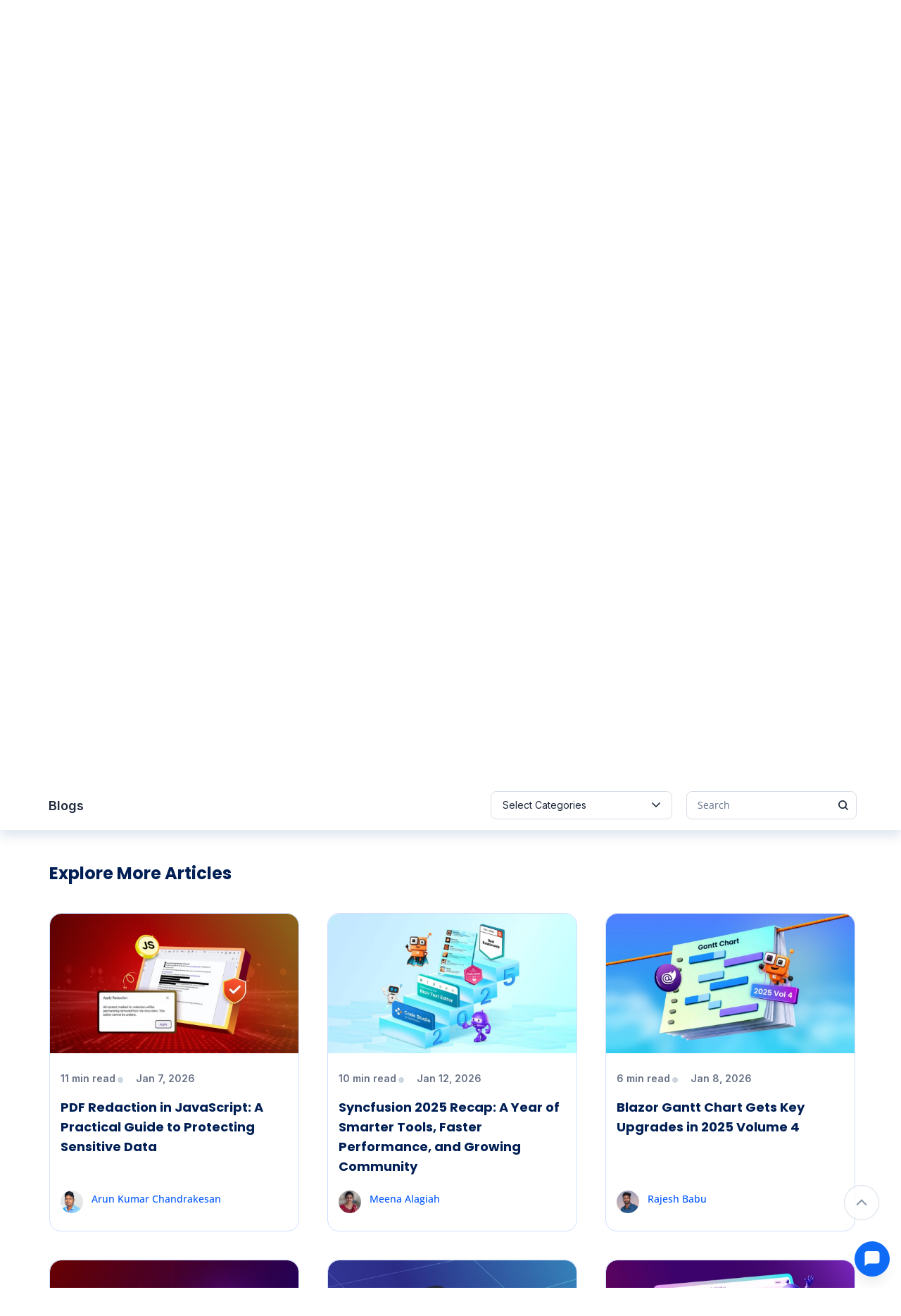

--- FILE ---
content_type: text/html; charset=UTF-8
request_url: https://www.syncfusion.com/blogs/page/3?utm_source=press_release&utm_medium=pressrelease&utm_campaign=vol2blazornativecomponents_prjul20
body_size: 42172
content:
<!DOCTYPE html><html lang="en-US" prefix="og: https://ogp.me/ns#" xmlns:og="http://ogp.me/ns#" xmlns:fb="http://ogp.me/ns/fb#"><head><meta charset="UTF-8"><meta name="viewport" content="width=device-width, initial-scale=1.0, viewport-fit=cover" /> <script src="https://cdn.syncfusion.com/scripts/jquery/Integrity/jquery-3.7.1.min.js"></script><script id="cookieyes" type="text/javascript" src="https://cdn-cookieyes.com/client_data/a579e010cc45dfd587718a85/script.js"></script><script src="https://cdn.syncfusion.com/scripts/common/CookieYes/Master/CookieyesBanner-V3.min.js"></script> <noscript><iframe src="https://www.googletagmanager.com/ns.html?id=GTM-W8WD8WN"
height="0" width="0" style="display:none;visibility:hidden"></iframe></noscript>  <script>var myip="18.118.241.106";</script>  <script>var expireDate=new Date();expireDate.setTime(expireDate.getTime()+(30*60*1000));if(!document.referrer){document.cookie="SampleSiteReferrer"+"="+window.location.href+";expires="+expireDate+";path=/;domain=syncfusion.com";}
else if(document.referrer.split('/')[2].indexOf('syncfusion.com')==-1){document.cookie="SampleSiteReferrer"+"="+document.referrer+","+window.location.href+";expires="+expireDate+";path=/;domain=syncfusion.com";}
else{var existingCookieValue=getCookieValue("SampleSiteReferrer");if(existingCookieValue!="undefined"&&existingCookieValue!=undefined&&existingCookieValue!=""){document.cookie="SampleSiteReferrer"+"="+existingCookieValue+";expires="+expireDate+";path=/;domain=syncfusion.com";}}
function getCookieValue(cookieName){var name=cookieName+"=";var decodedCookie=decodeURIComponent(document.cookie);var cookieValues=decodedCookie.split(';');for(var i=0;i<cookieValues.length;i++){var cookie=cookieValues[i];while(cookie.charAt(0)==' '){cookie=cookie.substring(1);}
if(cookie.indexOf(name)==0){return cookie.substring(name.length,cookie.length);}}
return"";}</script> 
 <script>document.addEventListener("DOMContentLoaded",function(){const events=["mousemove","scroll","keydown","touchstart"];function loadGTM(){events.forEach(event=>document.removeEventListener(event,loadGTM));(function(w,d,s,l,i){w[l]=w[l]||[];w[l].push({'gtm.start':new Date().getTime(),event:'gtm.js'});var f=d.getElementsByTagName(s)[0],j=d.createElement(s),dl=l!=='dataLayer'?'&l='+l:'';j.async=true;j.src='https://www.googletagmanager.com/gtm.js?id='+i+dl;f.parentNode.insertBefore(j,f);})(window,document,'script','dataLayer','GTM-W8WD8WN');}
events.forEach(event=>document.addEventListener(event,loadGTM,{once:true}));});</script> <link rel="preload" href="https://www.syncfusion.com/blogs/wp-content/plugins/elementor/assets/lib/font-awesome/webfonts/fa-solid-900.woff2" as="font" type="font/woff2" crossorigin><link rel="preload" href="https://www.syncfusion.com/blogs/wp-content/themes/thegem/fonts/thegem-icons.woff?-yiqymz" as="font" type="font/woff" crossorigin><link rel="preload" href="https://www.syncfusion.com/blogs/wp-content/plugins/elementor/assets/lib/font-awesome/webfonts/fa-brands-400.woff2" as="font" type="font/woff2" crossorigin><link rel="preload" href="https://www.syncfusion.com/blogs/wp-content/plugins/elementor/assets/lib/eicons/fonts/eicons.woff2?5.23.0" as="font" type="font/woff2" crossorigin><link rel="preload" href="https://cdn.syncfusion.com/content/images/common/menu/master/icons/menufontV2.css?v1" as="style"><link rel="stylesheet" media="print" onload="this.onload=null;this.media='all';" id="ao_optimized_gfonts" href="https://fonts.googleapis.com/css?family=Open+Sans%3A700%2Cregular%2C300%7CMontserrat%3A700%2Cregular%7CSource+Sans+Pro%3Aregular%2C300%7CPoppins:100,100italic,200,200italic,300,300italic,400,400italic,500,500italic,600,600italic,700,700italic,800,800italic,900,900italic%7CInter:100,100italic,200,200italic,300,300italic,400,400italic,500,500italic,600,600italic,700,700italic,800,800italic,900,900italic&amp;display=swap"><link media="all" href="https://www.syncfusion.com/blogs/wp-content/cache/autoptimize/css/autoptimize_771628afba83748dd62c5a5a3753346c.css" rel="stylesheet"><title>Syncfusion Blogs oriented with .NET, Blazor and MAUI</title><meta name="description" content="Syncfusion blogs for .NET development, cross-platform, mobile apps, Syncfusion UI controls, news and more"/><meta name="robots" content="follow, index, max-snippet:-1, max-video-preview:-1, max-image-preview:large"/><link rel="canonical" href="https://www.syncfusion.com/blogs/" /><meta property="og:locale" content="en_US" /><meta property="og:type" content="website" /><meta property="og:title" content="Syncfusion Blogs oriented with .NET, Blazor and MAUI" /><meta property="og:description" content="Syncfusion blogs for .NET development, cross-platform, mobile apps, Syncfusion UI controls, news and more" /><meta property="og:url" content="https://www.syncfusion.com/blogs/" /><meta property="og:site_name" content="Syncfusion" /><meta property="og:updated_time" content="2025-12-14T23:49:30-05:00" /><meta property="og:image" content="https://www.syncfusion.com/blogs/wp-content/uploads/2024/09/Syncfusion_Logo_Image.png" /><meta property="og:image:secure_url" content="https://www.syncfusion.com/blogs/wp-content/uploads/2024/09/Syncfusion_Logo_Image.png" /><meta property="og:image:width" content="1200" /><meta property="og:image:height" content="630" /><meta property="og:image:alt" content="Syncfusion Logo" /><meta property="og:image:type" content="image/png" /><meta property="article:published_time" content="2024-08-30T01:16:11-04:00" /><meta property="article:modified_time" content="2025-12-14T23:49:30-05:00" /><meta name="twitter:card" content="summary_large_image" /><meta name="twitter:title" content="Syncfusion Blogs oriented with .NET, Blazor and MAUI" /><meta name="twitter:description" content="Syncfusion blogs for .NET development, cross-platform, mobile apps, Syncfusion UI controls, news and more" /><meta name="twitter:image" content="https://www.syncfusion.com/blogs/wp-content/uploads/2024/09/Syncfusion_Logo_Image.png" /> <script type="application/ld+json" class="rank-math-schema-pro">{"@context":"https://schema.org","@graph":[{"@type":"Organization","@id":"https://www.syncfusion.com/blogs/#organization","name":"Syncfusion","url":"https://www.syncfusion.com/","sameAs":["https://www.facebook.com/Syncfusion/","https://x.com/Syncfusion","https://www.instagram.com/syncfusionofficial/?hl=en","https://in.linkedin.com/company/syncfusion","https://www.youtube.com/user/syncfusioninc","https://www.pinterest.com/syncfusionofficial/","https://www.threads.com/@syncfusionofficial"],"logo":{"@type":"ImageObject","@id":"https://www.syncfusion.com/blogs/#logo","url":"https://www.syncfusion.com/blogs/wp-content/uploads/2024/09/Syncfusion_Logo_Image.png","contentUrl":"https://www.syncfusion.com/blogs/wp-content/uploads/2024/09/Syncfusion_Logo_Image.png","caption":"Syncfusion","inLanguage":"en-US","width":"1200","height":"630"}},{"@type":"WebSite","@id":"https://www.syncfusion.com/blogs/#website","url":"https://www.syncfusion.com/blogs","name":"Syncfusion","alternateName":"SF","publisher":{"@id":"https://www.syncfusion.com/blogs/#organization"},"inLanguage":"en-US"},{"@type":"ImageObject","@id":"https://www.syncfusion.com/blogs/wp-content/uploads/2024/08/skeleton-loader-home.svg","url":"https://www.syncfusion.com/blogs/wp-content/uploads/2024/08/skeleton-loader-home.svg","width":"200","height":"200","inLanguage":"en-US"},{"@type":"WebPage","@id":"https://www.syncfusion.com/blogs/#webpage","url":"https://www.syncfusion.com/blogs/","name":"Syncfusion Blogs oriented with .NET, Blazor and MAUI","datePublished":"2024-08-30T01:16:11-04:00","dateModified":"2025-12-14T23:49:30-05:00","about":{"@id":"https://www.syncfusion.com/blogs/#organization"},"isPartOf":{"@id":"https://www.syncfusion.com/blogs/#website"},"primaryImageOfPage":{"@id":"https://www.syncfusion.com/blogs/wp-content/uploads/2024/08/skeleton-loader-home.svg"},"inLanguage":"en-US"},{"@type":"Person","@id":"https://www.syncfusion.com/blogs/author/sundar-lingam","name":"Sundar lingam","description":"Syncfusion blogs which posted by Sundar lingam for .NET development, cross-platform, mobile apps, Syncfusion UI controls, news and more","url":"https://www.syncfusion.com/blogs/author/sundar-lingam","image":{"@type":"ImageObject","@id":"https://secure.gravatar.com/avatar/7df41849699350c3571820fd06bd4ef63d55fc09f474064267327fdb834f447f?s=96&amp;d=mm&amp;r=g","url":"https://secure.gravatar.com/avatar/7df41849699350c3571820fd06bd4ef63d55fc09f474064267327fdb834f447f?s=96&amp;d=mm&amp;r=g","caption":"Sundar lingam","inLanguage":"en-US"},"worksFor":{"@id":"https://www.syncfusion.com/blogs/#organization"}},{"@type":"Article","headline":"Syncfusion Blogs oriented with .NET, Blazor and MAUI","datePublished":"2024-08-30T01:16:11-04:00","dateModified":"2025-12-14T23:49:30-05:00","author":{"@id":"https://www.syncfusion.com/blogs/author/sundar-lingam","name":"Sundar lingam"},"publisher":{"@id":"https://www.syncfusion.com/blogs/#organization"},"description":"Syncfusion blogs for .NET development, cross-platform, mobile apps, Syncfusion UI controls, news and more","name":"Syncfusion Blogs oriented with .NET, Blazor and MAUI","@id":"https://www.syncfusion.com/blogs/#richSnippet","isPartOf":{"@id":"https://www.syncfusion.com/blogs/#webpage"},"image":{"@id":"https://www.syncfusion.com/blogs/wp-content/uploads/2024/08/skeleton-loader-home.svg"},"inLanguage":"en-US","mainEntityOfPage":{"@id":"https://www.syncfusion.com/blogs/#webpage"}}]}</script> <meta name="google-site-verification" content="BDMcP7brQlHVq0_gibSNGaVy-W5FhdDQLp5FajIhjtg" /><meta name="msvalidate.01" content="7AB7F703B112C6B3F5F6C66218212727" /><meta name="yandex-verification" content="8f4d391e5d3445ab" /><link rel='dns-prefetch' href='//cdn.syncfusion.com' /><link href='https://fonts.gstatic.com' crossorigin='anonymous' rel='preconnect' /><link rel="alternate" type="application/rss+xml" title="Syncfusion Blogs | Feed " href="https://www.syncfusion.com/blogs/feed"><link rel='stylesheet' id='toastr-css-css' href='https://cdn.syncfusion.com/content/stylesheets/others/toastr.min.css' type='text/css' media='all' /><link rel='stylesheet' id='elementor-post-106959-css' href='https://www.syncfusion.com/blogs/wp-content/uploads/elementor/css/post-106959.css' type='text/css' media='all' /><link rel='stylesheet' id='elementor-post-142780-css' href='https://www.syncfusion.com/blogs/wp-content/uploads/elementor/css/post-142780.css' type='text/css' media='all' /><link rel='stylesheet' id='elementor-post-210170-css' href='https://www.syncfusion.com/blogs/wp-content/uploads/elementor/css/post-210170.css' type='text/css' media='all' /><link rel='stylesheet' id='elementor-post-128883-css' href='https://www.syncfusion.com/blogs/wp-content/uploads/elementor/css/post-128883.css' type='text/css' media='all' /><link rel='stylesheet' id='elementor-gf-local-roboto-css' href='https://www.syncfusion.com/blogs/wp-content/uploads/elementor/google-fonts/css/roboto.css' type='text/css' media='all' /><link rel='stylesheet' id='elementor-gf-local-robotoslab-css' href='https://www.syncfusion.com/blogs/wp-content/uploads/elementor/google-fonts/css/robotoslab.css' type='text/css' media='all' /><link rel='stylesheet' id='elementor-gf-local-opensans-css' href='https://www.syncfusion.com/blogs/wp-content/uploads/elementor/google-fonts/css/opensans.css' type='text/css' media='all' /> <script type="text/javascript" id="thegem-settings-init-js-extra">var gemSettings={"isTouch":"","forcedLasyDisabled":"","tabletPortrait":"1","tabletLandscape":"","topAreaMobileDisable":"","parallaxDisabled":"","fillTopArea":"","themePath":"https:\/\/www.syncfusion.com\/blogs\/wp-content\/themes\/thegem","rootUrl":"https:\/\/www.syncfusion.com\/blogs","mobileEffectsEnabled":"","isRTL":""};</script> <script type="text/javascript" defer src="https://www.syncfusion.com/blogs/wp-content/cache/autoptimize/js/autoptimize_single_5b1da69f59260673e9252507f675bfdf.js" id="thegem-settings-init-js"></script> <script type="text/javascript" defer src="https://www.syncfusion.com/blogs/wp-content/cache/autoptimize/js/autoptimize_single_812b201939d441a4c059709ab39359c9.js" id="thegem-fullwidth-optimizer-js"></script> <!--[if lt IE 9]> <script type="text/javascript" defer src="https://www.syncfusion.com/blogs/wp-content/themes/thegem/js/html5.js" id="html5-js"></script> <![endif]--> <script type="text/javascript" data-cfasync="false" src="https://www.syncfusion.com/blogs/wp-content/cache/autoptimize/js/autoptimize_single_16623e9f7cd802cf093c325c511a739c.js" id="jquery-core-js"></script> <script type="text/javascript" id="jquery-migrate-js-before">jQuery.migrateMute=true;</script> <script type="text/javascript" data-cfasync="false" defer src="https://www.syncfusion.com/blogs/wp-content/cache/autoptimize/js/autoptimize_single_e2620f2ae61d84e5edef5a0b7b95cf96.js" id="jquery-migrate-js"></script> <link rel="EditURI" type="application/rsd+xml" title="RSD" href="https://www.syncfusion.com/blogs/xmlrpc.php?rsd" /><link rel='shortlink' href='https://www.syncfusion.com/blogs/' /><link rel="alternate" title="oEmbed (JSON)" type="application/json+oembed" href="https://www.syncfusion.com/blogs/wp-json/oembed/1.0/embed?url=https%3A%2F%2Fwww.syncfusion.com%2Fblogs%2F" /><link rel="alternate" title="oEmbed (XML)" type="text/xml+oembed" href="https://www.syncfusion.com/blogs/wp-json/oembed/1.0/embed?url=https%3A%2F%2Fwww.syncfusion.com%2Fblogs%2F&#038;format=xml" /> <script defer src="https://cdn.syncfusion.com/blogs/scripts/highlight-V1.min.js" ></script> <link rel="preload" href="https://www.syncfusion.com/blogs/wp-content/uploads/2024/08/HomeBanner.svg" as="image"><link rel="stylesheet" href="https://cdn.syncfusion.com/content/images/common/menu/master/icons/menufontV2.css?v1" type="text/css"><link rel="preload" href="https://www.syncfusion.com/blogs/wp-content/uploads/2024/08/success-check-circle.svg" as="image"><link rel="preload" href="https://www.syncfusion.com/blogs/wp-content/uploads/2024/08/failure-alert-triangle.svg" as="image"><meta name="generator" content="Elementor 3.32.4; features: additional_custom_breakpoints; settings: css_print_method-external, google_font-enabled, font_display-auto"><meta name="generator" content="Powered by WPBakery Page Builder - drag and drop page builder for WordPress."/> <!--[if lte IE 9]><link rel="stylesheet" type="text/css" href="https://www.syncfusion.com/blogs/wp-content/plugins/js_composer/assets/css/vc_lte_ie9.min.css" media="screen"><![endif]--><meta name="onesignal" content="wordpress-plugin"/> <script>window.OneSignalDeferred=window.OneSignalDeferred||[];OneSignalDeferred.push(function(OneSignal){var oneSignal_options={};window._oneSignalInitOptions=oneSignal_options;oneSignal_options['serviceWorkerParam']={scope:'/'};oneSignal_options['serviceWorkerPath']='OneSignalSDKWorker.js.php';OneSignal.Notifications.setDefaultUrl("https://www.syncfusion.com/blogs");oneSignal_options['wordpress']=true;oneSignal_options['appId']='10472893-ef69-4285-918b-3d6b2d7bc5d6';oneSignal_options['allowLocalhostAsSecureOrigin']=true;oneSignal_options['welcomeNotification']={};oneSignal_options['welcomeNotification']['disable']=true;oneSignal_options['path']="https://www.syncfusion.com/blogs/wp-content/plugins/onesignal-free-web-push-notifications/sdk_files/";oneSignal_options['promptOptions']={};oneSignal_options['promptOptions']['actionMessage']="Subscribe to our blog for news, expert tips, and resources—unsubscribe anytime.";OneSignal.init(window._oneSignalInitOptions);OneSignal.Slidedown.promptPush()});function documentInitOneSignal(){var oneSignal_elements=document.getElementsByClassName("OneSignal-prompt");var oneSignalLinkClickHandler=function(event){OneSignal.Notifications.requestPermission();event.preventDefault();};for(var i=0;i<oneSignal_elements.length;i++)
oneSignal_elements[i].addEventListener('click',oneSignalLinkClickHandler,false);}
if(document.readyState==='complete'){documentInitOneSignal();}
else{window.addEventListener("load",function(event){documentInitOneSignal();});}</script> <link rel="icon" href="https://www.syncfusion.com/blogs/wp-content/uploads/2018/08/favicon.ico" sizes="32x32" /><link rel="icon" href="https://www.syncfusion.com/blogs/wp-content/uploads/2018/08/favicon.ico" sizes="192x192" /><link rel="apple-touch-icon" href="https://www.syncfusion.com/blogs/wp-content/uploads/2018/08/favicon.ico" /><meta name="msapplication-TileImage" content="https://www.syncfusion.com/blogs/wp-content/uploads/2018/08/favicon.ico" /><style type="text/css" id="wp-custom-css">#site-header{background-color:#1a1a1a !important}.ai-button-section.wpr-sticky-section-no .ai-section-column .elementor-element-populated:first-child{padding:20px 13px 15px 7px !important}.ai-button-section.wpr-sticky-section-no .ai-section-column section .elementor-element-populated:first-child{padding:0 !important}#blogs-post-section .Pagination .current{min-width:40px}#site-header-wrapper{background-color:#1a1a1a}#signin-button-section{font-weight:600!important;margin-bottom:-20px!important}.site-logo img{opacity:inherit !important}.top-area-menu .nav-menu>li a{font-size:12px;font-weight:600}#primary-menu.no-responsive>li li li>a:hover{background-color:#f4f6f7 !important}.primary-navigation.responsive li a{color:#0073dc !important}.flutter-addon{background-color:#ffe985;letter-spacing:.5px;color:#3c2e12;border-radius:6px;font-weight:700;line-height:10px;font-size:11px;padding:5px 7px;margin-left:8px;vertical-align:middle;position:relative;display:inline-block;cursor:pointer}.flutter-addon-tooltip{visibility:hidden;background-color:#1a1a1a;color:#fff;text-align:left;padding:5px 10px;border-radius:7px;letter-spacing:normal;position:absolute;z-index:1;top:50%;left:115%;font-family:'Open Sans','Helvetica','Arial',sans-serif;transform:translateY(-50%);opacity:0;transition:opacity .3s ease;width:210px;font-size:10px;line-height:1.5;box-shadow:0 2px 10px rgba(0,0,0,.2)}.flutter-addon-tooltip:after{content:'';position:absolute;top:50%;right:100%;margin-top:-6px;border-width:6px;border-style:solid;border-color:transparent #1a1a1a transparent transparent}.flutter-addon:hover .flutter-addon-tooltip{visibility:visible;opacity:1}body .blog{margin-bottom:0 !important;padding-bottom:0 !important}.block-content:last-of-type{padding-bottom:45px}.gem-pagination{margin-top:10px !important}.socials-sharing i{font-size:24px !important}.altibox-overlay.active img{cursor:zoom-out !important}.alti-box-effect{cursor:zoom-in}.post table{margin-bottom:30px}.breadcrumbs-container{display:none}.author #page-title,.tag #page-title,.category #page-title,.search #page-title{background-color:#fff !important;padding-bottom:20px !important}.category #page-title h1,.tag #page-title h1,.author #page-title h1,.search #page-title h1{color:#000 !important;text-align:left !important;font-size:29px !important}body.search .page-title-block:before{background-color:transparent}.author #page-title .container:after,.tag #page-title .container:after,.category #page-title .container:after,.search #page-title .container:after{width:6%;content:'___';border-bottom:4px solid #3d3d3d;margin-top:-10px}body.search #page-title .light{font-size:33px !important}.author .block-content,.tag .block-content,.category .block-content,.search .block-content{padding-top:40px}.searchform-submit button{font-size:16px;font-family:'Open Sans';text-transform:capitalize;letter-spacing:.5px;font-weight:500;background-color:#0073dc !important;padding:0 20px}.searchform-submit button:hover{background-color:#0d98ff !important}body.search .page-title{font-size:22px;text-transform:capitalize;letter-spacing:.25px;font-weight:600}body.error404 #page-title{background-color:#fff !important;padding-bottom:35px !important}.error404 #page-title h1{color:#000 !important}.error404 .block-content{padding-top:0}.entry-title{line-height:26px !important}.entry-title a{color:#1a1a1a !important;text-decoration:none;text-transform:none !important}.entry-title a:hover{color:#0073dc !important;text-decoration:none}.justified-style-2 .post-content-wrapper{padding-bottom:0 !important;background-color:transparent !important}.justified-style-2 .description{padding:0 !important}body .blog article .post-featured-content>a{overflow:initial !important}body .blog article .post-featured-content>a:after{z-index:5 !important}.light{font-size:20px !important;font-weight:600 !important;letter-spacing:.001em;text-transform:none !important}.post-text p{font-size:16px;color:#1a1a1a !important}.post-date{color:#262626 !important;font-family:"Open Sans" !important;font-size:14px !important}.post-read-more a{border-radius:6px !important;font-family:'Open Sans' !important;background-color:#0073dc !important;border-color:#0073dc !important}.post-read-more a:hover{background-color:#0d98ff !important;border-color:#0d98ff !important}.post-meta-conteiner{font-family:"Open Sans" !important}.gem-pagination-links{text-align:center}.gem-pagination a:hover{border-color:#0d98ff !important;background-color:#0d98ff !important}.gem-pagination .current{border-color:#0073dc !important;background-color:#0073dc !important}.category-list-dropdown select option{font-size:14px}.site-logo img{color:#fff}.post-featured-content a img{max-height:202px !important}.img-back-arrow{background-image:url(//cdn.syncfusion.com/content/images/blogs/tile-images/back-arrow.svg);padding-right:21px;background-repeat:no-repeat;font-size:14px !important}.post-meta-back-home{padding-right:10px;font-size:14px !important}@media(max-width:768px){.post-featured-content a img{max-height:160px !important}}@media(max-width:320px){.post-featured-content a img{max-height:140px !important}}.single-post .panel-center{padding:0 12%}#page-title{padding-top:45px !important}#page-title h1{text-transform:none;line-height:46px;font-size:33px;width:100%;margin:0 auto;letter-spacing:0px}.updated-tag{height:16px !important;margin-left:5px !important;padding:1px 6px !important;color:rgba(0,0,0,.7) !important;background:#ffca62 !important;border-radius:2px !important;font-family:'Open Sans' !important;font-style:normal !important;font-weight:600 !important;font-size:10px !important;line-height:16px !important;text-align:center !important;letter-spacing:.01em !important;text-transform:uppercase}body.single-post #page-title h1{width:60% !important}.breadcrumbs a,span{font-size:16px}.breadcrumbs a:hover{color:#fff;text-decoration:underline}.block-content{padding-top:65px}.post-meta-left span{font-size:14px !important}.post-meta{margin-bottom:25px !important}.post-meta-categories{display:none}.post-meta-date,.post-meta-author,.post-content{color:#3d3d3d}.post-meta-navigation{display:none}.single-post .post-content p{font-size:19px;font-weight:400;line-height:30px !important}.post-content .page-title-title h2{letter-spacing:0px;font-size:30px}.post-tags-list a{color:#4e4e4e;font-size:15px;background-color:#c7d2d8}.post-tags-list a:hover{color:#1a1a1a;background-color:#c7d2d8}.comments-link a:hover{color:#99a9b5 !important}.post-related-posts{display:none}.post-author-block{margin-top:40px !important;padding:25px !important}.post-author-info{margin-top:20px !important}.comments-area{margin-top:30px !important}#comments textarea,input{font-size:14px}#reply-title{font-size:19px !important;text-transform:none !important;font-weight:400;line-height:53px !important}#reply-title:before{font-size:19px;margin-right:10px}#reply-title h3{font-weight:500;text-transform:initial}#reply-title span{text-transform:initial !important;font-size:inherit !important}#submit{font-family:'Open Sans';text-transform:none;font-size:16px;font-weight:500;height:40px;line-height:0;padding:0 20px !important}.comment-form-message{font-size:14px}.comment-form-fields{margin-bottom:10px !important}.single .block-content:last-of-type{padding-bottom:10px !important}@media (min-width:980px){.menu-firstitem>a,.menu-item-search>a{color:#fff !important;padding:6px 10px !important;font-weight:600 !important}.freetrial-button a{padding:6px 18px!important;background:#0073dc!important;color:#fff!important;border-radius:4px;opacity:1!important;font-size:12px !important;letter-spacing:.5px;margin-left:5px}.freetrial-button a:hover{background-color:#0d98ff !important}}#primary-menu.no-responsive>li li>a{font-size:13px !important;line-height:16px !important;color:#0073dc !important;font-weight:600}#primary-menu.no-responsive>li li>a :hover{color:#0d98ff !important}.primary-navigation.responsive li a{color:#0073dc !important;font-size:13px !important;font-weight:600 !important;padding:15px 30px !important}.minisearch{padding:15px 25px !important}#footer-bottom{;color:#3d3d3d;padding-top:2.5em;padding-bottom:1.5em}#footer-bottom .container{padding-left:0;padding-right:0;margin-left:0;margin-right:0;display:table}#footer-bottom .container .row{display:table-cell;vertical-align:middle;height:100px;font-size:13px}#footer-bottom .container .row .footer-syncfusion-logo .sync-logo-img{background-image:url("https://cdn.syncfusion.com/content/images/Logo/Logo_Black_72dpi_without.png");background-size:160px 36px;position:absolute;width:160px;height:36px}#footer-bottom .container .row .link{margin-top:45px}#footer-bottom .container .row .social-link{color:#3d3d3d;text-decoration:none}#footer-bottom .container .row .content-small{width:55%;margin-top:2.5em}#footer-bottom .container .row .footer-contact-section{width:45%;margin-top:0}#footer-bottom .container .row .footer-contact-section .footer-contact-fax,#footer-bottom .container .row .footer-contact-section .footer-contact-mail{width:50%;display:inline-block}#footer-bottom .container .row .footer-contact-section .footer-contact-fax .list-content,#footer-bottom .container .row .footer-contact-section .footer-contact-mail .list-content{line-height:30px}#footer-bottom .container .row .footer-contact-section .footer-contact-mail{float:right;padding-left:15px}#footer-bottom .container .mobile-footer{padding-bottom:0;margin-top:-2em}#footer-bottom .container .mobile-footer #footer-icon{margin-bottom:25px}#footer-bottom .container .mobile-footer .footer-contact-fax{margin-bottom:20px}#footer-bottom .container .mobile-footer ul li{list-style:none;line-height:30px;font-size:16px}#footer-bottom ul{list-style-type:none;padding-left:0;margin-bottom:0;margin-top:0}@media (max-width:1214px){#footer-bottom .container{width:100%}}#footer-socials a:hover .socials-item-icon{color:inherit}#footer-navigation,#footer-navigation li a,.custom-footer,.custom-footer li a{color:#4a90e2}#footer-socials{text-align:left}.footer-icons-section{padding-left:0}@media (min-width:767px){#site-header .site-title a img.small,#site-header .menu-item-logo a img.small{display:none !important}}.visible-xs{display:none}@media (max-width:767px){.visible-xs{display:block}.hidden-xs{display:none}#footer-socials{text-align:center}.mobile-footer h2{margin-bottom:.78787878787879em;font-size:23px}}#footer-bottom .container .row .mobile-footer .link{margin-top:30px}.text-center{text-align:center}.footer-icons-section .socials-item-icon{font-size:18px}.footer-icons-section a.socials-item{margin:20px 10px}#footer-socials .socials{margin:0 -13px}.menu-item-search .minisearch{width:530px;background-color:#f1f1f1}.menu-item-search .minisearch #searchform-input{background-color:#fff}@media (max-width:1213px)and (min-width:980px){.site-logo .default{padding-top:8px}}.search .page-title-block{background-color:#4dd0e1 !important}ul ul{padding-left:0}pre{display:block;padding:9.5px;margin:0 0 27px;font-size:13px;line-height:1.428571429;color:#333;word-break:break-all;word-wrap:break-word;background-color:#f5f5f5;border:1px solid #ccc;border-radius:1px}.post h1{font-size:29px !important;line-height:1.5 !important;margin-bottom:.5em;text-transform:inherit !important;letter-spacing:0em;margin-top:.5em}.post h1 span{font-size:36px !important;line-height:1.5 !important;margin-bottom:.5em;text-transform:inherit !important;letter-spacing:0em;margin-top:.5em;font-weight:600 !important}.post h2 span{font-size:25px !important;line-height:1 !important;text-transform:inherit !important;letter-spacing:0em;font-weight:600 !important}.post h2{font-size:32px !important;line-height:48px !important;margin-bottom:19.6px;margin-top:19.6px;text-transform:inherit !important;font-family:"poppins";letter-spacing:0em;font-weight:600 !important;color:#001f54 !important}.post h3{font-size:24px !important;line-height:34px !important;margin-bottom:17.2px;margin-top:17.2px;color:#001f54 !important;font-family:"poppins";text-transform:inherit !important;letter-spacing:0em;font-weight:600 !important}.post h4{font-size:20px !important;line-height:1.4 !important;margin-bottom:15px;color:#001f54 !important;text-transform:inherit !important;letter-spacing:0em;font-weight:600 !important}.post h3 span{font-size:24px !important;line-height:1.5 !important;text-transform:inherit !important;letter-spacing:0em;font-weight:600 !important}.post h4 span{font-size:20px !important;line-height:1.5 !important;text-transform:inherit !important;letter-spacing:0em;font-weight:600 !important}.post img{margin:15px auto 15px auto}.post h5{font-size:18px !important;line-height:1.5 !important;margin-bottom:.5em;text-transform:inherit !important;letter-spacing:0em;font-weight:600 !important}.post ul li{line-height:26px;font-size:17px;margin-bottom:.3em !important}.post ol li{line-height:28px;font-size:17px;margin-bottom:.3em !important}#related-blogs-section .related-blogs-heading{font-family:'poppins' !important}#related-blogs-section .related-blogs-grid .related-blog-content .related-blog-title{font-family:'poppins';color:#001f54 !important}#related-blogs-section .related-blogs-grid .related-blog-item:hover .related-blog-content .related-blog-title{color:#2563eb !important}.author-bio a{color:#0057ff}.author-bio a:hover{color:#2563eb}#related-blogs-section .related-blogs-grid .related-blog-content .related-blog-title:hover{color:#2563eb !important;text-decoration:none}.post blockquote{padding:20px 30px;margin-bottom:20px}#related-blogs-section .related-blogs-grid .related-blog-content .related-blog-read-time{color:#434e5b !important}.post p span{font-size:17px !important}.post p{font-size:17px !important;line-height:30px !important}#page-content a{color:#155eef !important}#page-content a:hover{color:#0046cc !important}.post div span{font-size:inherit !important}.post .note-section{padding:20px 30px;background-color:#eff7f9;border:1px solid #9cd9ff;border-radius:5px;font-size:16px !important;line-height:1.7;font-weight:400;color:#1a1a1a;margin-top:30px}.post table tr:first-child{background-color:#f6f6f6}.post table tr td{line-height:1.6;border:1px solid #979797 !important}.post table tbody td{line-height:1.6}.post .post-content img{max-width:75%;border:1px solid silver;box-shadow:10px 10px 5px #ccc;-moz-box-shadow:10px 10px 5px #ccc;-webkit-box-shadow:10px 10px 5px #ccc;-khtml-box-shadow:10px 10px 5px #ccc}.syntaxhighlighter{border:none !important}.syntaxhighlighter code{font-size:16px !important}.syntaxhighlighter .line.alt2{background-color:#fff !important}#page-title.has-background-image{height:495px}#page-title.has-background-image .page-title-title{padding-top:14%}@media (max-width:1279px) and (min-width:768px){#page-title.has-background-image{height:400px !important}#page-title.has-background-image .page-title-title{padding-top:10%}}@media (max-width:767px){#page-title{padding-top:80px !important}#page-title.has-background-image{height:auto !important}#page-title.has-background-image .page-title-title{padding-top:0}#page-title.has-background-image .page-title-title h1{font-size:19px !important;line-height:1.4}.category-list-dropdown{width:100% !important}.wp-search{width:100% !important}}body.search .page-title-block .page-title-title{padding-bottom:0}.syntaxhighlighter .line.alt2{color:#afafaf !important}.post-tags-list{color:#3d3d3d}.post-tags-list a{color:#0073dc;font-size:19px;background-color:#fff !important;margin:0;padding-right:0;line-height:1.6;padding-left:8px}.post-tags-list a:hover{color:#0073dc;text-decoration:underline}.post-tags-list a:before{left:0}.post-tags-list a:after{left:0}.post i.socials-item-icon{font-size:30px !important;margin-left:20px !important;margin-top:10px}.post a.socials-item[title=Twitter]{float:left}#footer-bottom a[title=facebook]{color:#4e64b5 !important}#footer-socials a[title=linkedin]{color:#0288d1 !important}#footer-socials a[title=twitter]{color:#00aced !important}#footer-socials a[title=googleplus]{color:#f44336 !important}#footer-socials a[title=youtube]{color:#c82929 !important}i.socials-item-icon.twitter{color:#00aced !important;margin-left:-5px !important}.post i.socials-item-icon.facebook{color:#4e64b5 !important}i.socials-item-icon.linkedin{color:#0288d1 !important}i.socials-item-icon.google-plus{color:#f44336 !important}a.socials-item[title=StumbleUpon]{display:none}a.socials-item[title=Tumblr]{display:none}a.socials-item[title=Pinterest]{display:none}.post-tags-list{margin-left:-8px !important}h3#tags-title-section{margin-bottom:12px}.single-post .post-content tr td p{font-size:14px !important;padding:14px;line-height:1.5}.syntaxhighlighter table tbody tr td{border:none !important}.syntaxhighlighter a,.syntaxhighlighter div,.syntaxhighlighter code,.syntaxhighlighter table,.syntaxhighlighter table td,.syntaxhighlighter table tr,.syntaxhighlighter table tbody,.syntaxhighlighter table thead,.syntaxhighlighter table caption,.syntaxhighlighter textarea{vertical-align:bottom !important}pre{color:#000}.comment-reply-link{font-family:'Open Sans';text-transform:none;font-size:16px;font-weight:500;line-height:0 !important;padding:16px 20px !important;background-color:#0073dc !important;border-radius:3px;border-color:#0073dc !important}.comment-reply-link:hover{background-color:#0d98ff !important;border-color:#0d98ff !important}.comment .comment:before{border-left:none}.comment-text{font-size:15px}.comments-title:before{vertical-align:sub;margin-right:10px}@media(max-width:520px){p.MsoNormal a{overflow-wrap:break-word}}.side-bar h2{font-size:18px;font-weight:600;text-transform:none;margin-bottom:0;color:rgba(74,74,74,1);letter-spacing:.02em}.side-bar h4,.gem-pp-posts-date{display:none}.side-bar aside{margin-top:-14px}.side-bar img{border-radius:0;width:100px;height:60px}.side-bar a,.side-bar a:hover{color:#000;font-weight:700}.side-bar{line-height:14px;margin-bottom:-10px}.mail-address-textbox input{width:100%;height:37px;border-radius:3px;font-size:15px;padding-left:20px}.subscribe-button button{width:100%;height:36px;color:#fff;border-radius:2px;background-color:#0073dc;border-color:#0073dc;border:none !important;font-size:16px}.subscribe-rss-button button{width:100%;height:36px;color:#ff7e25;border-radius:2px;background-color:#fff;border-color:#ff7e25;border:1px solid #ff7e25;font-size:16px}.subscribe-rss-button img{padding-left:8px;width:25px;height:16px;vertical-align:baseline}.post-heading{margin-bottom:0;margin-top:13px !important}.sticky .post-title .light{font-size:29px !important}.post-title .light{font-weight:600 !important}.latest-post .post-featured-content a img{max-height:none !important}.img-responsive{width:100% !important}.blog-style-multi-author article:last-child:before{display:none}@media (min-width:665px) and (max-width:991px){.vc_col-sm-8{width:100%}.blog-style-multi-author article{padding-top:0}.vc_col-sm-4{width:100%}.side-bar li:nth-child(odd){width:53%;float:left;padding-right:20px}.side-bar li:nth-child(even){width:47%;float:left}.wpb_widgetised_column{padding-left:0;padding-right:0}}@media (max-width:873px) and (min-width:320px){.blog-style-multi-author article{min-width:200px;padding-top:0}.wpb_widgetised_column{padding-left:0;padding-right:0}.side-bar h2{padding-bottom:10px}}.wpb_widgetised_column{padding-left:0}.post-heading strong{color:rgba(74,74,74,1)}.post-heading strong span{font-size:16px !important;font-weight:700;letter-spacing:0}@media (max-width:2560px){.latest-post .light{font-size:25px !important}}@media (max-width:425px){.latest-post .light{font-size:20px !important}}.blog-style-multi-author article{margin-bottom:0}.vc_column_container{padding-right:0 !important;padding-left:0 !important}@media(min-width:320px) and (max-width:970px){.block-content:last-of-type{padding-bottom:20px}}@media(min-width:320px) and (max-width:500px){.subscribe-section-small-view{margin-top:0}}@media(min-width:1200px){.block-content:last-of-type{padding-bottom:20px}}@media (min-width:991px){.subscribe-section-small-view.wpb_column.vc_column_container.vc_col-sm-12.vc_hidden-lg.vc_hidden-md{display:none}}.vc_sep_holder_l{padding-left:0 !important;padding-right:0 !important}.subscribe-text{color:#4a4a4a !important;letter-spacing:0;font-size:17px !important}input[type=text]{background-color:#fff !important;border:1.2px solid #b3b3b3;border-radius:2px}@media(min-width:460px) and (max-width:991px){.subscribe-section-small-view .wpb_wrapper{text-align:center}.mail-address-textbox input{width:55%}.subscribe-button button{width:55%}.subscribe-rss-button button{width:55%}.side-bar h2{font-size:17px}}@media(min-width:320px) and (max-width:767px){.vc_column_container{padding:0 !important}}@media(min-width:768px) and (max-width:970px){.side-bar{margin-bottom:0 !important}}@media (min-width:320px) and (max-width:970px){.grid-posts .vc_column-inner{padding-left:15px;padding-right:15px}}.side-bar ul{list-style:none;padding-left:0;margin-top:15px}.side-bar ul li{overflow:auto}.side-bar ul li img{float:left;margin-right:12px}.side-bar li{font-size:13px;padding-bottom:15px}#custom-divider .elementor-divider{padding-bottom:10px}.RSSFeed{cursor:pointer}.custom-element-button{font-family:"Open Sans",Sans-serif;font-size:16px;font-weight:400;letter-spacing:.01px;color:#ce3a00 !important;background-color:#fff;border-style:solid;border-width:1px;width:100%;display:inline-block;line-height:1;text-align:center;transition:all .3s;padding:10px 20px;border-radius:3px}.custom-element-button :hover{color:#e44405 !important}.rss-btn-text{padding-right:8px;font-size:16px}.rss-btn-category-text{padding-right:8px}.rss-category{width:265px;float:right}.mail-chimp-form .elementor-message{font-size:12px;font-family:"Open Sans",Sans-serif;line-height:16px;letter-spacing:normal;border-left:3px solid;padding:10px 20px;width:100%;color:#4f8a10;background-color:#dff2bf}.elementor-message-danger{color:#721c24 !important;background-color:#f8d7da !important}.elementor-form-help-inline{display:none !important}#mail-chimp-mobile p{text-align:center}@media(max-width:768px){.rss-category{width:210px}.custom-element-button{padding:10px 5px}.rss-btn-category-text{font-size:14px !important}}.popular-post .vc_column-inner{padding-right:0 !important}#elementor-library-3{margin-top:0 !important}#elementor-library-4 .elementor-element-populated{margin-left:-10px}#separator-tag{margin-top:-20px;margin-bottom:10px;border-width:2px;color:#dbdbdb !important}#category-section .select-cat{display:none !important}#category-section optgroup{color:#4a4a4a !important;font-size:15px !important;font-weight:600 !important}@media(min-width:1200px){#category-section .custom-html-widget{width:223px !important}}#cookie{position:fixed;height:auto;left:0;bottom:0;background:#252d50;backdrop-filter:blur(6px);-webkit-backdrop-filter:blur(6px);z-index:2147483647;width:100%;padding:11px 30px 11px 75px;font-size:13px;font-weight:600}.cookie-img{vertical-align:middle;margin-left:-3px;height:18px !important;width:226px}#custom-popup-text{display:inline-block;font-size:13px !important;font-weight:500 !important;margin-right:20px;line-height:1.5;color:#fff;width:75%}.custom-agree-button:hover{background:#e57000 !important;border-color:#e57000 !important}#custom-popup-text a{color:#ff8919;text-decoration:none}#custom-popup-text span{font-size:13px !important}#custom-popup-text a:hover{color:#e57000 !important;text-decoration:unset!important}.custom-agree-button.btn{color:#fff;font-size:13px;display:inline-block;padding:3px 26px;border-radius:3px;background:#ad5706;border-color:#ad5706;font-weight:400;cursor:pointer;vertical-align:text-bottom}@media (min-width:1200px){#merger{width:1200px;padding-left:15px;margin-left:auto;margin-right:auto}}@media (max-width:768px){#cookie{padding:11px 57px 11px 40px}}@media (max-width:540px){.custom-agree-button.btn{width:90%;text-align:center;margin-top:5px}}@media (min-width:1236px){.cookie-message{padding-right:220px}}@media (min-width:960px)and (max-width:1236px){.cookie-message{padding-right:250px}}@media (min-width:767px) and (max-width:960px){.cookie-message{padding-right:280px}}.hide{display:none!important}.hidden-xs{display:none!important}#livechat{position:fixed;z-index:9998;float:right;right:-12px !important;bottom:16px;width:277px;height:63px;cursor:pointer}.livechatBlock{bottom:86px !important}#close-icon-animation{margin-left:-40px;margin-top:16px;opacity:.88;width:27px;height:27px;cursor:pointer;-webkit-transition:-webkit-transform .5s ease;transition:-webkit-transform .5s ease;transition:transform .5s ease;transition:transform .5s ease,-webkit-transform .5s ease}#close-icon-animation:hover{opacity:1;transform:scale(1.15)}#chatIcon{position:fixed;bottom:19px;z-index:9998;float:right;right:20px;cursor:pointer;vertical-align:middle !important;margin:auto}#chatOption{position:fixed;z-index:9998;float:right;right:-10px;bottom:-16px;width:277px}#chatOption svg g,#livechat svg g{cursor:pointer}.chat{margin:0 !important}@media only screen and (max-width:767px){#livechat,#chatOption{display:none !important}#chatIcon{display:none !important;bottom:19px !important}}@media all and (-ms-high-contrast:active),all and (-ms-high-contrast:none){#chatIcon{bottom:19px;right:19px;margin:0}#chatOption{right:-21px;bottom:-6px}#livechat{bottom:16px;right:-45px !important}}#chatIconmobile{position:fixed;bottom:19px;z-index:9998;float:right;right:20px;cursor:pointer;vertical-align:middle}#chatIconmobile{display:none !important}@media only screen and (max-width:767px){#chatIconmobile{display:block !important}}#wpfront-scroll-top{bottom:95px !important}.mail-chimp-form .elementor-message a{color:#0073dc !important;font-weight:400 !important;text-decoration:none !important}.mail-chimp-form .elementor-message a:hover{color:#0d98ff !important;font-weight:400 !important;text-decoration:none !important}.banner-image-ad{max-width:100% !important;border:none !important}a span.new-label{margin-left:8px;display:inline-block;border-radius:6px;background-color:#ffe985;color:#000;width:34px;height:20px;font-family:"Open Sans",Helvetica,Arial,sans-serif;font-weight:700;font-size:10px;padding-left:6px}.menu-item-58026 a{justify-content:normal}#signin-button-section{color:#0050eb;font-size:12px;font-weight:700}#sign-out-section{display:none}#logout-section{font-size:14px;padding-bottom:8px}@media (min-width:320px) and (max-width:600px){.blog-ads-field .ads-icon,.blog-ads-field-list .ads-icon{display:none}.blog-ads-field,.blog-ads-field-list{display:block !important}.blog-ads-field .built-ad-content,.blog-ads-field-list .built-ad-content{width:100% !important;padding-left:0 !important}.blog-ads-field .built-ad-link,.blog-ads-field-list .built-ad-link{margin-left:0 !important}.blog-ads-field .built-ad-title,.blog-ads-field-list .built-ad-title{margin-bottom:5px !important}.blog-ads-field .built-ad-title{line-height:32px !important}.blog-ads-field .built-ad-description,.blog-ads-field-list .built-ad-description{margin-bottom:30px !important}}.blog-ads-field .banner-image-ad,.blog-ads-field-list .banner-image-ad{-webkit-box-shadow:none !important}.blog-ads-field,.blog-ads-field-list{display:flex;justify-content:center;padding:20px 38px 26px;box-sizing:border-box;border-radius:8px;margin-bottom:20px;margin-top:20px}@media (min-width:768px) and (max-width:1024px){.blog-ads-field,.blog-ads-field-list{justify-content:center !important}}.blog-ads-field .ads-icon,.blog-ads-field-list .ads-icon{width:12%;align-self:center}.blog-ads-field .ads-icon img,.blog-ads-field-list .ads-icon img{width:auto;height:auto;margin-left:0}.blog-ads-field .built-ad-link,.blog-ads-field-list .built-ad-link{align-self:center;text-align:center;width:156px;background-color:#fff;border-radius:6px}.blog-ads-field-list .built-ad-link{width:160px}.blog-ads-field .built-ad-content{padding-left:10px;align-self:center;width:58%;word-wrap:break-word}.blog-ads-field .built-ad-description{font-family:Open Sans;font-style:normal;font-weight:600;font-size:20px;line-height:25px;color:#fff;margin-bottom:0}.blog-ads-field .built-ad-title{font-family:Open Sans !important;font-style:normal;font-weight:600;font-size:30px;line-height:41px;color:#fff;margin-bottom:0}.blog-ads-field .built-ad-link,.blog-ads-field-list .built-ad-link{padding:10px 20px;color:#000;font-family:Open Sans;font-style:normal;font-weight:600;font-size:18px !important;line-height:25px;margin-left:20px}.blog-ads-field .ads-icon-hide,.blog-ads-field-list .ads-icon-hide{display:none}.blog-ads-field .ad-content-width,.blog-ads-field-list .ad-content-width{width:73% !important}.blog-ads-field-list .built-ad-description{font-family:Open Sans;font-style:normal;font-weight:600;font-size:16px;line-height:22px;color:#fff;margin-bottom:0;margin-top:0;padding-left:20px}.ads-description{font-weight:700 !important}.ads-title{font-size:26px !important;line-height:35px !important}.blog-ads-field-list .built-ad-title{font-family:Open Sans !important;font-style:normal;font-weight:600;font-size:20px !important;line-height:28px !important;color:#fff;margin-bottom:0;padding-top:10px}.blog-ads-field-list .built-ad-content{padding-left:10px;align-self:center;width:66%;word-wrap:break-word}@media (min-width:1025px) and (max-width:1200px){.blog-ads-field .built-ad-content,.blog-ads-field-list .built-ad-content{padding-left:15px}}@media (min-width:1025px) and (max-width:1150px){.blog-ads-field-list .built-ad-link{width:170px}}.mejs-overlay-button:after{color:#60bcff !important}.mejs-overlay-button{opacity:1 !important}.sub-menu .menu-item-10930,.sub-menu .menu-item-10931,.sub-menu .menu-item-10932,.sub-menu .menu-item-10933{padding-left:20px}#banner-content .marketing-banner-content{color:#1c243f;width:unset;text-align:center;display:inline;letter-spacing:.16px;font-size:12px;float:left;padding-right:5px;line-height:18px;margin:0}#banner-content .marketing-link{color:#ce3a00;text-align:center;font-size:12px;float:left;font-weight:700;line-height:18px}.bannertext{float:none !important}#banner-content .new-label{margin-right:8px;display:inline-block;border-radius:6px;background-color:#ffe985;color:#000;height:18px;font-family:"Open Sans",Helvetica,Arial,sans-serif;font-weight:700;font-size:10px;padding:0 12px}#banner-content .marketing-link:hover{color:#E44405!important;text-decoration:underline!important}b,strong{font-weight:600!important}div#page-content p{color:#434e5b;font-family:"inter" !important;margin-bottom:1.5em}p{margin:0 0 1.7em}ul li{margin-bottom:20px;color:#434e5b}ul.built-ad-description li{margin-bottom:0}@media (min-width:1025px){.requestdemo-button a{padding:5px 18px!important;background:#000!important;border:1px solid #fff !important;color:#fff!important;border-radius:4px;font-size:12px !important;letter-spacing:.5px;opacity:1 !important;margin-right:15px !important}.requestdemo-button a:hover{background-color:#FFFFFF!important;color:#000!important}}@media (max-width:1024px){.requestdemo-submenu a{display:none !important}}.next,.prev{background-color:#64748b !important;border-color:#64748b !important}.page-numbers{color:#64748b !important;border-color:#64748b !important}.page-numbers:hover{color:#fff !important}.current{color:#fff !important}#signin-button-section p{color:#0050eb}.gem-pagination .next,.prev{color:#fff!important}pre::-webkit-scrollbar-track{background-color:#f1f1f1}pre::-webkit-scrollbar{background-color:#c1c1c1;height:6px}pre::-webkit-scrollbar-thumb{border-radius:10px;background-color:#c1c1c1}pre::-webkit-scrollbar-thumb:hover{background-color:#969699}#page-content figure{margin-top:30px}#page-content ul.custom-colored-list li::marker{color:#001f54}#detail-page table td{word-wrap:break-word;vertical-align:top;position:relative}td>pre>button.copy-btn{right:10px}.blog-demo-app-icons{padding:0 !important;text-align:center !important;display:block}.blog-demo-app-icons .row{margin:0 0 15px !important;padding:15px 0 0 !important}.blog-demo-app-icons .blog-demo-app{display:inline-block;margin:0 0 0 25px !important}.demo-app-image{width:180px;height:256px;vertical-align:middle;max-width:none !important;border:none !important;-webkit-box-shadow:none !important;margin:auto auto 25px auto !important}@media (min-width:1160px){.demo-app-image{width:180px;height:256px !important}}@media (min-width:1025px) and (max-width:1159px){.demo-app-image{width:171px;height:243px !important}.blog-demo-app-icons .blog-demo-app{margin:0 0 0 20px !important}}@media (min-width:950px) and (max-width:1024px){.blog-demo-app-icons{width:80%}}@media (min-width:850px) and (max-width:949px){.blog-demo-app-icons{width:85%}}.demo-ads-hide{display:none !important}@media (max-width:425px){section#home-page-header{height:150px!important}.error-message{font-size:8px;color:#d42a2a;margin-top:-4px;font-weight:400}}body.search #page-title .light{word-wrap:break-word}body.author .page-title{font-size:22px;text-transform:capitalize;letter-spacing:.25px;font-weight:600}pre.hljs{scrollbar-width:thin;padding-top:45px !important}button.copy-btn:after{margin-left:0}#detail-page table pre button.copy-btn:after{content:'Copy';margin-left:0}#detail-page table pre button.copy-btn.copied:after{content:'Copied'}button.copy-btn:after{content:"Copy"}button.copy-btn.copied:after{content:"Copied"}button.copy-btn{float:right;position:absolute;right:0;font-size:14px;border:0;background-color:#e6e9f6;color:#3c4d6f;padding:3px 13px;box-shadow:none;-webkit-appearance:none;margin-top:-36px;font-family:"Poppins" !important}#detail-page pre button.copy-btn{margin-right:0;color:#fff;right:19px;margin-top:-45px;background-color:rgba(22,34,58,1);padding:8px 16px 10px;font-size:14px;border:1px solid rgba(255,255,255,.3);border-top-right-radius:10px;border-bottom-left-radius:10px;border-top-left-radius:0;border-bottom-right-radius:0}#detail-page pre button.copy-btn:hover{opacity:.8}.tab-content .Code-editor-layout .hljs.new-layout .copy-btn{right:20.5px !important}button .copy-icon,button .check-tick-icon{vertical-align:middle}button.copy-btn svg.copy-icon{pointer-events:none}.post table tr th{line-height:1.6;border:1px solid #979797 !important;word-wrap:break-word}.elementor-share-btn.elementor-share-btn_twitter{background-image:url(https://www.syncfusion.com/blogs/wp-content/uploads/2019/12/twitter.svg),url(https://www.syncfusion.com/blogs/wp-content/uploads/2019/12/twitter-hover.svg);background-repeat:no-repeat;background-size:cover}.elementor-share-btn.elementor-share-btn_facebook{background-image:url(https://www.syncfusion.com/blogs/wp-content/uploads/2019/12/facebook.svg),url(https://www.syncfusion.com/blogs/wp-content/uploads/2019/12/facebook-hover.svg);background-repeat:no-repeat;background-size:cover}.elementor-share-btn.elementor-share-btn_linkedin{background-image:url(https://www.syncfusion.com/blogs/wp-content/uploads/2019/12/linkedin.svg),url(https://www.syncfusion.com/blogs/wp-content/uploads/2019/12/linkedin-hover.svg);background-repeat:no-repeat;background-size:cover}.elementor-share-btn_twitter,.elementor-share-btn_facebook,.elementor-share-btn_linkedin{background-color:#000 !important;transition:none}@media (max-width:1024px){.elementor-widget-share-buttons .elementor-grid .elementor-grid-item{vertical-align:top}}.elementor-share-btn_twitter:hover{background-image:url(https://www.syncfusion.com/blogs/wp-content/uploads/2019/12/twitter-hover.svg)}.elementor-share-btn_facebook:hover{background-image:url(https://www.syncfusion.com/blogs/wp-content/uploads/2019/12/facebook-hover.svg)}.elementor-share-btn_linkedin:hover{background-image:url(https://www.syncfusion.com/blogs/wp-content/uploads/2019/12/linkedin-hover.svg)}.elementor-share-btn .elementor-share-btn__icon{background-image:none !important;transition:none}.elementor-share-btn:hover{filter:none !important}.fa-twitter:before,.fa-facebook:before,.fa-linkedin:before{content:""}.elementor-widget-share-buttons .elementor-grid>.elementor-grid-item{margin-right:var(--grid-column-gap)}.cookie-img{display:inline-block}#social-icon .elementor-sticky--active{z-index:1 !important}#tldrSection{background-color:#f4f8ff;padding:16px 24px;border-left:4px solid #0057ff;margin-bottom:40px;margin-top:12px}#page-content p a{color:#155eef !important}#page-content p a:hover{color:#0046cc !important}#tldrSection p{color:#334155 !important;font-size:17px !important;margin-bottom:0 !important;font-family:"Inter",Sans-serif;line-height:1.7 !important;font-style:italic;font-weight:400;letter-spacing:.5px}#tldrSection strong{font-style:italic;font-size:17px !important;line-height:32px}.altibox-overlay img{display:unset}#main-footer-desktop{page-break-inside:avoid}#author-section{page-break-inside:avoid}[data-target=related-blogs],[data-target=recommended-resources]{page-break-after:avoid}[data-target=related-blogs]+ul{page-break-inside:avoid}[data-target=recommended-resources]+ul{page-break-inside:avoid}#detail-page-tags{page-break-before:avoid}#main-footer-policy{page-break-inside:avoid}.blog-category-ad{pointer-events:none}.toc-segment.open .toc-title:after{transform:rotate(180deg);margin-top:3px}#commentform .comment_parent_name{color:#475569;font-size:16px;font-weight:700}@media(max-width:767px){#detail-page table{width:auto !important}#tldrSection p{font-size:18px !important;line-height:28px}}#blogs-post-section .postcard-container .postcard .featured-image{border-radius:16px 16px 0 0 !important}#blogs-post-section .postcard-container .postcard .thumbnail-image{transform:scale(1);transition:transform .3s ease-in-out}#blogs-post-section .postcard-container:hover .postcard .thumbnail-image{transform:scale(1.1)}.post-card,.blogs-featured-image{overflow:hidden}#blogs-lastest-post-section .post-card .blogs-featured-image img{transition:transform .3s ease-in-out}#blogs-lastest-post-section .post-card:hover .blogs-featured-image img{transform:scale(1.1)}@media (min-width:951px) and (max-width:1025px){#detail-page-column .blog-ads-field .built-ad-link,#detail-page-column .blog-ads-field-list .built-ad-link,#detail-page-column .blog-ads-field .built-ad-link span{font-size:17px !important}#detail-page-column .blog-ads-field .built-ad-description{font-size:17px !important}#detail-page-column .blog-ads-field,.blog-ads-field-list{padding:20px}#detail-page-column .blog-ads-field .built-ad-content{padding-left:10px !important}#detail-page-column .blog-ads-field-list .built-ad-content{padding-left:17px !important}}#category-ad-section .ad-general .blog-category-ad object{border-radius:16px}#logout-button:hover{background-color:#0d98ff}#logout-button{text-transform:capitalize}#audio-container{z-index:2147483647}.author-box-container{display:flex;align-items:flex-start;padding:45px;border-radius:16px;border:1px solid #dee7f7;margin-top:40px;margin-bottom:70px;column-gap:15px;background-image:url(https://www.syncfusion.com/blogs/wp-content/uploads/2024/10/bannersection-top-image.svg),url(https://www.syncfusion.com/blogs/wp-content/uploads/2024/10/bannersection-bottom-image.svg),linear-gradient(180deg,#eff5ff 0%,rgba(239,245,255,0) 100%);background-repeat:no-repeat;background-position:left 172px top 0,right 55px bottom,center center}.author-box-container .author-avatar{width:136px;height:136px;min-width:136px}.author-box-container .author-avatar img{border-radius:50%;width:100%;height:100%}.author-box-container .author-details{display:flex;flex-direction:column;row-gap:10px;width:auto;padding-top:25px;margin-left:15px}.author-box-container .author-details .author-name{font-size:38px;text-transform:capitalize;letter-spacing:.3px;font-family:poppins;line-height:54px;margin-bottom:0;margin-top:0;color:#001f54;font-weight:600;word-break:break-word}.author-box-container .author-details .author-bio{margin-bottom:0;margin-left:2px;color:#434e5b;font-size:18px;line-height:1.5}body{font-family:"Inter" !important}.author-box-container .author-social-profile{display:flex;min-width:230px;column-gap:15px;align-items:center;color:#001f54;font-weight:600;margin-top:-10px;justify-content:end}.author-box-container .author-social-profile span{margin-right:10px;font-size:18px}.author-social-profile .author-twitter-url img{background-image:url(https://www.syncfusion.com/blogs/wp-content/uploads/2024/10/author-twitter-hover.svg);background-size:34px 33px;background-position:center center;background-repeat:no-repeat}.author-social-profile .author-twitter-url img:hover{content:url(https://www.syncfusion.com/blogs/wp-content/uploads/2024/10/author-twitter-hover.svg)}.author-social-profile .author-linkedin-url img:hover{content:url(https://www.syncfusion.com/blogs/wp-content/uploads/2024/10/author-linkedin-hover.svg)}.author-social-profile .author-linkedin-url img{background-image:url(https://www.syncfusion.com/blogs/wp-content/uploads/2024/10/author-linkedin-hover.svg);background-size:34px 33px;background-position:center center;background-repeat:no-repeat}.author-box-container .author-details.no-description{padding-top:25px;padding-bottom:25px;margin-top:auto;margin-bottom:auto;width:650px}.author-box-container .author-details.no-social-profile{margin-right:194px}@media (max-width:1023px){.author-box-container{background-size:115px 50px,194px 74px,cover;position:relative}.author-box-container .author-details{margin-left:12px}.author-box-container .author-details .author-name{font-size:36px;line-height:46px}.author-box-container .author-details .author-bio{margin-bottom:46px}.author-box-container .author-social-profile{position:absolute;left:208px;bottom:38px}.author-box-container .author-details.no-social-profile{margin-right:unset}.author-box-container .author-details.no-social-profile .author-bio{margin-bottom:36px}}@media (max-width:767px){.author-box-container{padding:40px 35px;display:block;background-image:url(https://www.syncfusion.com/blogs/wp-content/uploads/2024/10/bannersection-top-image.svg),linear-gradient(180deg,#eff5ff 0%,rgba(239,245,255,0) 100%);background-size:115px,cover;background-repeat:no-repeat;background-position:left 145px top 0,center center}.author-box-container .author-avatar{margin-left:0;margin-right:20px;margin-bottom:5px;width:96px;height:96px;min-width:96px;float:left}.author-box-container .author-details{padding-top:0;margin-left:0;display:block}.author-box-container .author-details .author-name{font-size:28px;line-height:38px;line-height:38px;word-break:normal;padding-top:35px}.author-box-container .author-details .author-bio{margin-bottom:50px;display:inline-block;margin-top:10px}.author-box-container .author-social-profile{position:absolute;left:38px;bottom:38px;justify-content:flex-start}.author-box-container .author-social-profile span{margin-right:0;font-size:17px}.author-box-container .author-details.no-description{padding-top:unset;padding-bottom:unset;margin-top:unset;margin-bottom:50px;width:unset}.author-box-container .author-details.no-social-profile{margin-right:unset}.author-box-container .author-details.no-description.no-social-profile{margin-bottom:unset}.author-box-container .author-details.no-social-profile .author-bio{margin-bottom:0}.author-box-container .author-social-profile{column-gap:20px}.author-box-container .author-details.no-social-profile .author-bio{margin-bottom:0}}@media (max-width:320px){.author-box-container .author-avatar{margin-bottom:12px}.author-box-container .author-social-profile span{display:none}}#download_as_pdf{position:relative}#download_as_pdf .signin-pdf-tooltip{position:absolute;bottom:-50px;left:50%;transform:translateX(-50%);background-color:#000;color:#fff;padding:6px 12px;border-radius:8px;white-space:nowrap;opacity:0;transition:opacity .3s ease-in-out;font-size:14px;visibility:hidden;z-index:11;letter-spacing:.3px}#download_as_pdf .signin-pdf-tooltip:after{content:"";position:absolute;bottom:100%;left:50%;transform:translateX(-50%);border-width:10px;border-style:solid;border-color:transparent transparent #000}#download_as_pdf:hover .signin-pdf-tooltip{opacity:1;visibility:visible}@media (max-width:767px){#post-actions-container #download_as_pdf{display:none}}pre:not(table td pre){margin-bottom:27px}p+pre:not(table td pre){margin-top:0}.postid-19677 #detail-page table td{width:100%}@media (max-width:1200px) and (min-width:1024px){#banner-content .marketing-banner-content,#banner-content .marketing-link{font-size:9.5px}}#author-profile-label.amp-sr-only,.blog-demo-app-icons .amp-sr-only{position:absolute;width:1px;height:1px;padding:0;margin:-1px;overflow:hidden;clip:rect(0,0,0,0);white-space:nowrap;border:0}.auth-loading-skeleton{width:120px;height:20px;background-color:#e0eaff;border-radius:4px;position:relative;overflow:hidden;display:block;margin-top:-9px}.loading-shimmer{position:absolute;top:0;left:-100%;width:100%;height:100%;background:linear-gradient(90deg,transparent,#edf0f6,transparent);animation:shimmer 1.5s infinite}@keyframes shimmer{0%{left:-100%}100%{left:100%}}.auto-filled{background-color:#f8f9fa !important;border-left:3px solid #28a745;transition:all .3s ease}.signin-section,.logout-section{transition:opacity .3s ease}#comments #respond{transition:opacity .3s ease}.comment-form-placeholder .comment-reply-title:before{content:url(https://www.syncfusion.com/blogs/wp-content/uploads/2024/08/comment-icon.svg);margin-right:15px;vertical-align:-webkit-baseline-middle}.comment-form-placeholder .cmt-placeholder-textarea{width:100%;height:120px;display:block;background-color:#edf0f6;border-radius:8px}.comment-form-placeholder .cmt-placeholder-formfields{display:flex;margin:30px 0;column-gap:42px}.comment-form-placeholder .cmt-placeholder-formfields .cmt-placeholder-field{border-radius:8px;background-color:#edf0f6;height:50px;display:inline-block;margin-top:10px;width:100%}.comment-form-placeholder .cmt-placeholder-button{width:175px;height:40px;margin-bottom:10px;border-radius:8px;background-color:#edf0f6;display:block}#detail-page table{color:#434e5b;font-size:17px !important;width:-webkit-fill-available;width:-moz-available}li pre{margin-top:1.7em}#page-content ul.custom-list-type li{list-style-type:square}#page-content ul.custom-colored-list li::marker{color:#0057ff}#page-content ul li:last-child:not(:first-child){margin-bottom:27px}#page-content ol li{margin-bottom:20px}#page-content ol{font-size:17px;color:#434e5b !important;margin-bottom:1.5em}#page-content ol li:last-child:not(:first-child){margin-bottom:27px}#page-content ol li img{margin:27px auto}.wp-caption{max-width:100%}#page-content table pre{margin:5px 0 10px}p+.note-section{margin-top:0 !important}#page-content li ul{margin:20px 0}#page-content ul{margin-bottom:1.5em !important}@media (max-width:767px){.post h2{font-size:22px !important;line-height:1.4 !important}#blogs-error-message{font-size:10px !important}.post h3,.post h4{font-size:20px !important;line-height:1.4 !important}.post h5,.post h6{font-size:18px !important}#post-details-section{margin-left:0 !important}#post-details-section .post-info-container .post-title{line-height:1.5 !important}}a{text-decoration:none !important}a:focus{outline:none !important}.listen-pdf-tooltip{position:absolute;bottom:-52px;left:50%;transform:translateX(-50%);background-color:#000;color:#fff;padding:6px 10px;border-radius:8px;white-space:nowrap;opacity:0;transition:opacity .3s ease-in-out;font-size:14px !important;visibility:hidden;z-index:11;letter-spacing:.3px}#listen_to_post{position:relative}#listen_to_post .listen-pdf-tooltip:after{content:"";position:absolute;bottom:100%;left:50%;transform:translateX(-50%);border-width:10px;border-style:solid;border-color:transparent transparent #000}#listen_to_post:hover .listen-pdf-tooltip{opacity:1;visibility:visible}#listen_to_post .listen-pdf-tooltip,#download_as_pdf .signin-pdf-tooltip{font-size:14px !important}@media (max-width:1024px){.post-author{margin-bottom:20px !important}}.post div span{font-family:'inter' !important}@media (min-width:1024px) and (max-width:1439px){.details-page-static-section-left .elementor-widget-wrap.elementor-element-populated{padding-left:0 !important}}@media (max-width:1023px) and (min-width:760px){#detail-page .details-page-static-section-left,#detail-page .ad-image-column{display:none !important}}@media (min-width:768px) and (max-width:1024px){#post-details-section{margin-left:0}}#post-tags-section .post-tag{color:#334155 !important}.elementor-142584 .elementor-element.elementor-element-1dbea44e .elementor-heading-title{color:#fff !important}#page-content .post-image-wide{max-width:85% !important}#page-content ul li{margin-bottom:.6em !important}#post-details-section .post-info-container .post-author{display:inline-flex !important}.sf-bg-faq{max-width:-webkit-fill-available;margin:44px 0}.sf-bg-faq-item{border:1px solid #d6deed;background:#fafbff;border-radius:12px;margin:16px 0;overflow:hidden;transition:border-color .2s ease,background .2s ease,box-shadow .2s ease}.sf-bg-faq-item summary{cursor:pointer;list-style:none;position:relative;display:block;font-weight:600;color:#1e293b;font-size:17px;line-height:26px;font-family:'Poppins';padding:18px 18px 18px 64px}.sf-bg-faq-item summary::-webkit-details-marker{display:none}.sf-bg-faq-item summary:before{content:"";position:absolute;left:24px;top:21px;width:20px;height:20px;background:url(https://www.syncfusion.com/blogs/wp-content/uploads/2024/03/down-arrow-icon.svg) no-repeat center/20px 20px;transform:rotate(0deg)}.sf-bg-faq-item[open]>summary:before{transform:rotate(180deg)}.sf-bg-faq-answer p{padding:0 18px 18px 64px;color:#475569;line-height:26px;font-size:17px;font-weight:400;margin-bottom:0 !important;font-family:'Poppins'}.sf-bg-faq-item:hover{border-color:#d1d5db}.sf-bg-faq-item[open]{background:#fff;border-color:#0057ff;box-shadow:0px 4px 16px 0px #00256E29}.sf-bg-faq-item summary:focus-visible{outline:2px solid #2563eb;outline-offset:2px;border-radius:10px}.sf-bg-faq-title{margin-bottom:32px !important}.chat-button{position:fixed;bottom:16px;right:16px;display:inline-flex;align-items:center;justify-content:center;background-color:#0f6bf5;color:#fff;padding:12px;border:1px solid #0f6bf5;border-radius:9999px;box-shadow:0 14.4px 19.2px -4.8px rgba(16,24,40,.08),0 4.8px 7.2px -2.4px rgba(16,24,40,.03);cursor:pointer;transition:transform .3s,box-shadow .3s;gap:8px;z-index:2147483646;font-family:"Roboto","Open Sans","Arial",sans-serif}.chat-button span{font-size:16px;font-weight:580;line-height:1.375;letter-spacing:.03em}.chat-button:active,.chat-button:hover{background-color:#095edc;border:#095edc}.chat-button:hover{transform:scale(1.1)}.chat-button.hidden{display:none}.chat-button.loading{background-color:#0f6bf5;width:48px;height:48px;padding:0;border:1px solid #0f6bf5;box-shadow:none;justify-content:center;align-items:center}.bc-icons{background-image:url("https://cdn.syncfusion.com/content/images/live-chat/bc-chat-icon.svg");margin:0 !important;width:24px;height:24px;background-size:24px 22px;background-repeat:no-repeat}.spinner{width:36px;height:36px;border:4px solid #0f6bf5;border-top:4px solid #fff;border-radius:50%;animation:spin 1s linear infinite;position:fixed;bottom:24px;right:24px;z-index:2147483647}@-webkit-keyframes spin{0%{-webkit-transform:rotate(0)}100%{-webkit-transform:rotate(360deg)}}pre code.hljs{display:block;overflow:auto;white-space:pre !important;padding:1em;scrollbar-width:thin}code.hljs{padding:3px 5px}.hljs{background:#1e1e1e;color:#dcdcdc}.hljs-keyword,.hljs-literal,.hljs-name,.hljs-symbol{color:#1990b8}.hljs-link{color:#569cd6;text-decoration:underline}.hljs-built_in,.hljs-type{color:#4ec9b0}.hljs-class,.hljs-number{color:#b8d7a3}.hljs-meta .hljs-string,.hljs-string{color:#a6e22e}.hljs-regexp,.hljs-template-tag{color:#9a5334}.hljs-formula,.hljs-function,.hljs-params,.hljs-subst,.hljs-title{color:#dcdcdc}.hljs-comment,.hljs-quote{color:#57a64a;font-style:italic}.hljs-doctag{color:#608b4e}.hljs-meta,.hljs-meta .hljs-keyword,.hljs-tag{color:#9b9b9b}.hljs-template-variable,.hljs-variable{color:#bd63c5}.hljs-attr,.hljs-attribute{color:#9cdcfe}.hljs-section{color:gold}.hljs-emphasis{font-style:italic}.hljs-strong{font-weight:700}.hljs-bullet,.hljs-selector-attr,.hljs-selector-class,.hljs-selector-id,.hljs-selector-pseudo,.hljs-selector-tag{color:#d7ba7d}.hljs-addition{background-color:#144212;display:inline-block;width:100%}.hljs-deletion{background-color:#600;display:inline-block;width:100%}.Code-editor-layout{padding:15px;border-radius:24px;background-color:#ecf2ff;margin-bottom:25px}.Code-editor-layout pre.hljs{margin-bottom:0 !important;margin-top:0 !important;border:4px solid #ffff;padding:16px;border-radius:16px;background-color:#040d1e;padding-bottom:40px !important}.Code-editor-layout pre.hljs.new-layout{border:none !important;padding:0 !important;border-color:transparent;border-radius:16px !important;white-space:unset !important;background-color:transparent}.Code-editor-layout:hover .copy-btn{opacity:1;pointer-events:auto}.copy-btn{transition:opacity .3s ease-in-out;pointer-events:none}.hljs-title.class_{color:#1990b8}.Code-editor-layout code{background:#040d1e;border-radius:16px !important;border:4px solid #fff;padding:45px 16px 40px !important}td pre.hljs.new-layout .copy-btn{margin-top:4px !important;right:34px !important}td pre.hljs.new-layout code{padding:34px 16px 16px !important}#detail-page td pre button.copy-btn{padding:4px 12px 6px;right:29px !important}pre.hljs.new-layout .copy-btn{margin-top:4px !important}#page-content .tab-container{display:flex;padding:0 25px;justify-content:space-between;margin-bottom:0}@media only screen and (max-width:767px){#page-content .tab-container{overflow-x:scroll;white-space:nowrap;scrollbar-width:none}}#page-content .tabs{display:flex;gap:10px}#page-content .code-snippet-tab-section{padding:5px 0 0;margin:0 0 35px;background-color:#ecf2ff;border-radius:20px;border:1px solid #cdd9f0}#page-content .code-snippet-tab-section .Code-editor-layout{background-color:rgba(236,242,255,.56) !important}#page-content .tab-button{background:0 0;border:none;font-size:16px;font-weight:700;border-radius:unset;padding:10px 10px 0;cursor:pointer;color:#001f54;border-bottom:3px solid transparent;transition:all .3s ease}#page-content .tab-button.active{color:#0057ff;border-bottom:3px solid #0057ff;font-weight:700}#page-content .tab-content .tab{display:none}#page-content .tab-content .Code-editor-layout{margin-bottom:5px}#page-content .tab-content .tab.active{display:block}#page-content .code-snippet-tab-section pre{margin-top:0 !important;overflow-x:auto}.Code-editor-layout pre{font-size:14px !important}.copy-btn{position:relative;cursor:pointer;background:#333;border:none;padding:8px;border-radius:4px}.copy-btn:after{content:attr(data-tooltip);position:absolute;bottom:100%;left:50%;transform:translateX(-50%);padding:6px 10px;background:#333;color:#fff;font-size:12px;border-radius:4px;white-space:nowrap;opacity:0;visibility:hidden;transition:opacity .2s,visibility .2s;margin-bottom:8px;z-index:1000}.copy-btn:before{content:'';position:absolute;bottom:100%;left:50%;transform:translateX(-50%);border:6px solid transparent;border-top-color:#333;opacity:0;visibility:hidden;transition:opacity .2s,visibility .2s;margin-bottom:-4px;z-index:1000}.copy-btn:hover:after,.copy-btn:hover:before{opacity:1;visibility:visible}.copy-btn.copied:after{background:#28a745}.copy-btn.copied:before{border-top-color:#28a745}@media (max-width:480px){.copy-btn:after{bottom:auto;left:auto;right:100%;top:50%;transform:translateY(-50%);margin-bottom:0;margin-right:8px}.copy-btn:before{bottom:auto;left:auto;right:100%;top:50%;transform:translateY(-50%);margin-bottom:0;margin-right:-4px;border:6px solid transparent;border-left-color:#333;border-top-color:transparent}.copy-btn.copied:before{border-left-color:#28a745;border-top-color:transparent}}.code-snippet-tab-section .tabs button:only-child{cursor:auto !important;Padding:10px 0 0 !important}li .Code-editor-layout{margin-top:25px}.Code-editor-layout pre span{font-family:Menlo,Monaco,Consolas,"Courier New",monospace !important}</style><noscript><style type="text/css">.wpb_animate_when_almost_visible{opacity:1}</style></noscript></head><body class="home paged wp-singular page-template page-template-elementor_header_footer page page-id-142780 paged-3 page-paged-3 wp-theme-thegem wp-child-theme-thegem-child wpb-js-composer js-comp-ver-5.5.2 vc_responsive elementor-default elementor-template-full-width elementor-kit-106959 elementor-page elementor-page-142780"><header data-elementor-type="header" data-elementor-id="210170" class="elementor elementor-210170 elementor-location-header" data-elementor-post-type="elementor_library"><header class="elementor-section elementor-top-section elementor-element elementor-element-74e14b95 elementor-hidden-mobile elementor-section-boxed elementor-section-height-default elementor-section-height-default wpr-particle-no wpr-jarallax-no wpr-parallax-no wpr-sticky-section-no" data-id="74e14b95" data-element_type="section" id="top-section" data-settings="{&quot;background_background&quot;:&quot;classic&quot;}"><div class="elementor-container elementor-column-gap-default"><div class="elementor-column elementor-col-25 elementor-top-column elementor-element elementor-element-f83816a elementor-hidden-tablet" data-id="f83816a" data-element_type="column" id="bold_banner"><div class="elementor-widget-wrap elementor-element-populated"><div class="elementor-element elementor-element-4638ef80 elementor-widget elementor-widget-html" data-id="4638ef80" data-element_type="widget" data-widget_type="html.default"><div class="elementor-widget-container"><div id='banner-content'></div></div></div></div></div><div class="elementor-column elementor-col-25 elementor-top-column elementor-element elementor-element-50208c90" data-id="50208c90" data-element_type="column" id="contact-menu-container"><div class="elementor-widget-wrap elementor-element-populated"><div class="elementor-element elementor-element-561f2f3f elementor-nav-menu__align-end elementor-nav-menu--dropdown-tablet elementor-nav-menu__text-align-aside elementor-nav-menu--toggle elementor-nav-menu--burger elementor-widget elementor-widget-nav-menu" data-id="561f2f3f" data-element_type="widget" id="contact-menu" data-settings="{&quot;layout&quot;:&quot;horizontal&quot;,&quot;submenu_icon&quot;:{&quot;value&quot;:&quot;&lt;i class=\&quot;fas fa-caret-down\&quot; aria-hidden=\&quot;true\&quot;&gt;&lt;\/i&gt;&quot;,&quot;library&quot;:&quot;fa-solid&quot;},&quot;toggle&quot;:&quot;burger&quot;}" data-widget_type="nav-menu.default"><div class="elementor-widget-container"><nav aria-label="Menu" class="elementor-nav-menu--main elementor-nav-menu__container elementor-nav-menu--layout-horizontal e--pointer-underline e--animation-fade"><ul id="menu-1-561f2f3f" class="elementor-nav-menu"><li class="menu-item menu-item-type-custom menu-item-object-custom menu-item-10973"><a target="_blank" href="https://www.syncfusion.com/company/contact-us" class="elementor-item">Contact Us</a></li></ul></nav><div class="elementor-menu-toggle" role="button" tabindex="0" aria-label="Menu Toggle" aria-expanded="false"> <i aria-hidden="true" role="presentation" class="elementor-menu-toggle__icon--open eicon-menu-bar"></i><i aria-hidden="true" role="presentation" class="elementor-menu-toggle__icon--close eicon-close"></i></div><nav class="elementor-nav-menu--dropdown elementor-nav-menu__container" aria-hidden="true"><ul id="menu-2-561f2f3f" class="elementor-nav-menu"><li class="menu-item menu-item-type-custom menu-item-object-custom menu-item-10973"><a target="_blank" href="https://www.syncfusion.com/company/contact-us" class="elementor-item" tabindex="-1">Contact Us</a></li></ul></nav></div></div></div></div><div class="elementor-column elementor-col-25 elementor-top-column elementor-element elementor-element-57fcf884" data-id="57fcf884" data-element_type="column" id="signin-container"><div class="elementor-widget-wrap elementor-element-populated"><div class="elementor-element elementor-element-3d870445 elementor-widget elementor-widget-html" data-id="3d870445" data-element_type="widget" id="sign2" data-widget_type="html.default"><div class="elementor-widget-container"><p id="signin-button-section" class="sign-in-sec"></p></div></div></div></div><div class="elementor-column elementor-col-25 elementor-top-column elementor-element elementor-element-7c2e75db" data-id="7c2e75db" data-element_type="column" id="sign-out-section"><div class="elementor-widget-wrap elementor-element-populated"><div class="elementor-element elementor-element-1e2828e1 elementor-widget elementor-widget-html" data-id="1e2828e1" data-element_type="widget" id="signout2" data-widget_type="html.default"><div class="elementor-widget-container"><div id="logout-section"><div class="Customerinformation"><div class="dashboard"> <a href="https://www.syncfusion.com/account" class="content-medium">My Dashboard</a></div></div></div></div></div><div class="elementor-element elementor-element-304d4811 elementor-widget elementor-widget-html" data-id="304d4811" data-element_type="widget" id="signout-button" data-widget_type="html.default"><div class="elementor-widget-container"><form id="sync-user-logout-form" class="centered-form" action="https://www.syncfusion.com/account/logoff" method="post"> <button class="logout-button" type="submit">Sign out</button></form></div></div></div></div></div></header><header class="elementor-section elementor-top-section elementor-element elementor-element-a2b3226 elementor-section-boxed elementor-section-height-default elementor-section-height-default wpr-particle-no wpr-jarallax-no wpr-parallax-no wpr-sticky-section-no" data-id="a2b3226" data-element_type="section" id="blog-header-menu" data-settings="{&quot;background_background&quot;:&quot;classic&quot;}"><div class="elementor-container elementor-column-gap-default"><div class="elementor-column elementor-col-100 elementor-top-column elementor-element elementor-element-f62e8eb" data-id="f62e8eb" data-element_type="column"><div class="elementor-widget-wrap elementor-element-populated"><div class="elementor-element elementor-element-858d8d2 elementor-widget elementor-widget-shortcode" data-id="858d8d2" data-element_type="widget" data-widget_type="shortcode.default"><div class="elementor-widget-container"><div class="elementor-shortcode"><div id="menu-wrapper"><div class="container main-menu-section"><div class="row"><div class="col-xs-12 col-sm-12 col-md-12 col-lg-12 "><div id="menu-container"></div></div></div></div></div><link rel="stylesheet" href="https://cdn.syncfusion.com/content/stylesheets/components/Stack1.3.7/layoutfont_cdn_v1.min.css" type="text/css"><link rel="preload" href="https://cdn.syncfusion.com/content/stylesheets/components/bootstrap/TopMarketingBannerMenu.min.css" as="style"><link rel="stylesheet" href="https://cdn.syncfusion.com/content/stylesheets/components/bootstrap/TopMarketingBannerMenu.min.css" type="text/css"><script src="https://cdn.syncfusion.com/scripts/bootstrap/HeaderMenuInitialV2.min.js?v1"></script><link rel="stylesheet" href="https://cdn.syncfusion.com/content/stylesheets/components/bootstrap/Integrity/bootstrap3.7.1.min.css?v1"><script src="https://cdn.syncfusion.com/scripts/jquery/Integrity/jquery-3.7.1.min.js"></script><script src="https://cdn.syncfusion.com/scripts/bootstrap/Integrity/bootstrap3.7.1.min.js?v1"></script></div></div></div></div></div></div></header></header><div data-elementor-type="wp-page" data-elementor-id="142780" class="elementor elementor-142780" data-elementor-post-type="page"><section class="elementor-section elementor-top-section elementor-element elementor-element-6b18f578 elementor-section-boxed elementor-section-height-default elementor-section-height-default wpr-particle-no wpr-jarallax-no wpr-parallax-no wpr-sticky-section-no" data-id="6b18f578" data-element_type="section" id="blogs-banner-segment" data-settings="{&quot;background_background&quot;:&quot;classic&quot;}"><div class="elementor-container elementor-column-gap-default"><div class="elementor-column elementor-col-100 elementor-top-column elementor-element elementor-element-5000fc30" data-id="5000fc30" data-element_type="column"><div class="elementor-widget-wrap elementor-element-populated"><div class="elementor-element elementor-element-407b6dc blogs-header-description elementor-widget elementor-widget-heading" data-id="407b6dc" data-element_type="widget" data-widget_type="heading.default"><div class="elementor-widget-container"><h1 class="elementor-heading-title elementor-size-default">SYNCFUSION BLOGS</h1></div></div><div class="elementor-element elementor-element-3536fc07 blogs-page-header elementor-widget elementor-widget-heading" data-id="3536fc07" data-element_type="widget" data-widget_type="heading.default"><div class="elementor-widget-container"><h2 class="elementor-heading-title elementor-size-default">Your Key to Learning</h2></div></div><section class="elementor-section elementor-inner-section elementor-element elementor-element-5edc1171 elementor-section-boxed elementor-section-height-default elementor-section-height-default wpr-particle-no wpr-jarallax-no wpr-parallax-no wpr-sticky-section-no" data-id="5edc1171" data-element_type="section"><div class="elementor-container elementor-column-gap-default"><div class="elementor-column elementor-col-100 elementor-inner-column elementor-element elementor-element-6eb29f5" data-id="6eb29f5" data-element_type="column"><div class="elementor-widget-wrap elementor-element-populated"><div class="elementor-element elementor-element-4aecaecb elementor-widget elementor-widget-shortcode" data-id="4aecaecb" data-element_type="widget" data-widget_type="shortcode.default"><div class="elementor-widget-container"><div class="elementor-shortcode"><div class="blogs-searchingbox"><div class="search-section"><div class="dropdown" onclick="toggleDropdowns(event)"><div class="dropdown-button"> <span id="selected-tags-text">Categories</span><svg class="dropdown-icon" width="16" height="16" viewBox="0 0 10 5" fill="none" xmlns="http://www.w3.org/2000/svg"> <path d="M1 0.5L5 4.5L9 0.5" stroke="#0D1E40" stroke-linecap="round" stroke-linejoin="round"></path> </svg></div><div class="dropdown-content category-dropdown dropdown-scroll-container" id="dropdownContent"> <a class='option-group' href='#' aria-disabled='true' tabindex='-1' onclick='return false'> Popular Categories<a class="tag-button btn-container" href=https://www.syncfusion.com/blogs/category/dot-net>.NET&nbsp;&nbsp;(234) </a><a class="tag-button btn-container" href=https://www.syncfusion.com/blogs/category/net-core>.NET Core&nbsp;&nbsp;(28) </a><a class="tag-button btn-container" href=https://www.syncfusion.com/blogs/category/net-maui>.NET MAUI&nbsp;&nbsp;(369) </a><a class="tag-button btn-container" href=https://www.syncfusion.com/blogs/category/angular>Angular&nbsp;&nbsp;(167) </a><a class="tag-button btn-container" href=https://www.syncfusion.com/blogs/category/asp-net>ASP.NET&nbsp;&nbsp;(47) </a><a class="tag-button btn-container" href=https://www.syncfusion.com/blogs/category/asp-net-core>ASP.NET Core&nbsp;&nbsp;(92) </a><a class="tag-button btn-container" href=https://www.syncfusion.com/blogs/category/asp-net-mvc>ASP.NET MVC&nbsp;&nbsp;(83) </a><a class="tag-button btn-container" href=https://www.syncfusion.com/blogs/category/azure>Azure&nbsp;&nbsp;(53) </a><a class="tag-button btn-container" href=https://www.syncfusion.com/blogs/category/black-friday-deal>Black Friday Deal&nbsp;&nbsp;(2) </a><a class="tag-button btn-container" href=https://www.syncfusion.com/blogs/category/blazor>Blazor&nbsp;&nbsp;(356) </a><a class="tag-button btn-container" href=https://www.syncfusion.com/blogs/category/boldsign>BoldSign&nbsp;&nbsp;(20) </a><a class="tag-button btn-container" href=https://www.syncfusion.com/blogs/category/desktop>Desktop&nbsp;&nbsp;(797) </a><a class="tag-button btn-container" href=https://www.syncfusion.com/blogs/category/docio>DocIO&nbsp;&nbsp;(24) </a><a class="tag-button btn-container" href=https://www.syncfusion.com/blogs/category/essential-js-2>Essential JS 2&nbsp;&nbsp;(117) </a><a class="tag-button btn-container" href=https://www.syncfusion.com/blogs/category/essential-studio>Essential Studio&nbsp;&nbsp;(217) </a><a class="tag-button btn-container" href=https://www.syncfusion.com/blogs/category/file-formats>File Formats&nbsp;&nbsp;(126) </a><a class="tag-button btn-container" href=https://www.syncfusion.com/blogs/category/flutter>Flutter&nbsp;&nbsp;(181) </a><a class="tag-button btn-container" href=https://www.syncfusion.com/blogs/category/javascript>JavaScript&nbsp;&nbsp;(275) </a><a class="tag-button btn-container" href=https://www.syncfusion.com/blogs/category/microsoft>Microsoft&nbsp;&nbsp;(128) </a><a class="tag-button btn-container" href=https://www.syncfusion.com/blogs/category/pdf>PDF&nbsp;&nbsp;(141) </a><a class="tag-button btn-container" href=https://www.syncfusion.com/blogs/category/react>React&nbsp;&nbsp;(197) </a><a class="tag-button btn-container" href=https://www.syncfusion.com/blogs/category/succinctly-series>Succinctly series&nbsp;&nbsp;(131) </a><a class="tag-button btn-container" href=https://www.syncfusion.com/blogs/category/syncfusion>Syncfusion&nbsp;&nbsp;(1142) </a><a class="tag-button btn-container" href=https://www.syncfusion.com/blogs/category/typescript>TypeScript&nbsp;&nbsp;(34) </a><a class="tag-button btn-container" href=https://www.syncfusion.com/blogs/category/uno-platform>Uno Platform&nbsp;&nbsp;(3) </a><a class="tag-button btn-container" href=https://www.syncfusion.com/blogs/category/uwp>UWP&nbsp;&nbsp;(3) </a><a class="tag-button btn-container" href=https://www.syncfusion.com/blogs/category/vue>Vue&nbsp;&nbsp;(55) </a><a class="tag-button btn-container" href=https://www.syncfusion.com/blogs/category/webinar>Webinar&nbsp;&nbsp;(76) </a><a class="tag-button btn-container" href=https://www.syncfusion.com/blogs/category/windows-forms>Windows Forms&nbsp;&nbsp;(58) </a><a class="tag-button btn-container" href=https://www.syncfusion.com/blogs/category/winui>WinUI&nbsp;&nbsp;(81) </a><a class="tag-button btn-container" href=https://www.syncfusion.com/blogs/category/word>Word&nbsp;&nbsp;(31) </a><a class="tag-button btn-container" href=https://www.syncfusion.com/blogs/category/wpf>WPF&nbsp;&nbsp;(202) </a><a class="tag-button btn-container" href=https://www.syncfusion.com/blogs/category/xamarin>Xamarin&nbsp;&nbsp;(159) </a><a class="tag-button btn-container" href=https://www.syncfusion.com/blogs/category/xlsio>XlsIO&nbsp;&nbsp;(40) </a> </a><a class='option-group' href='#' aria-disabled='true' tabindex='-1' onclick='return false'> Other Categories<a class="tag-button btn-container" href=https://www.syncfusion.com/blogs/category/net-10>.NET 10&nbsp;&nbsp;(5) </a><a class="tag-button btn-container" href=https://www.syncfusion.com/blogs/category/net-10-feature>.NET 10 feature&nbsp;&nbsp;(1) </a><a class="tag-button btn-container" href=https://www.syncfusion.com/blogs/category/net-9>.NET 9&nbsp;&nbsp;(1) </a><a class="tag-button btn-container" href=https://www.syncfusion.com/blogs/category/dotnet-desktop-applications>.NET Desktop Applications&nbsp;&nbsp;(1) </a><a class="tag-button btn-container" href=https://www.syncfusion.com/blogs/category/net-development>.NET development&nbsp;&nbsp;(14) </a><a class="tag-button btn-container" href=https://www.syncfusion.com/blogs/category/net-maui-list-view>.NET MAUI List View&nbsp;&nbsp;(1) </a><a class="tag-button btn-container" href=https://www.syncfusion.com/blogs/category/dotnet-maui-pdf-viewer>.NET MAUI PDF Viewer&nbsp;&nbsp;(1) </a><a class="tag-button btn-container" href=https://www.syncfusion.com/blogs/category/dot-net-optimization>.NET Optimization&nbsp;&nbsp;(1) </a><a class="tag-button btn-container" href=https://www.syncfusion.com/blogs/category/net-pdf-library>.NET PDF Library&nbsp;&nbsp;(5) </a><a class="tag-button btn-container" href=https://www.syncfusion.com/blogs/category/net-tools>.NET Tools&nbsp;&nbsp;(1) </a><a class="tag-button btn-container" href=https://www.syncfusion.com/blogs/category/net-ui-components>.NET UI Components&nbsp;&nbsp;(1) </a><a class="tag-button btn-container" href=https://www.syncfusion.com/blogs/category/accessibility>Accessibility&nbsp;&nbsp;(1) </a><a class="tag-button btn-container" href=https://www.syncfusion.com/blogs/category/accounting-and-finance>Accounting and Finance&nbsp;&nbsp;(1) </a><a class="tag-button btn-container" href=https://www.syncfusion.com/blogs/category/agent-mode>Agent Mode&nbsp;&nbsp;(1) </a><a class="tag-button btn-container" href=https://www.syncfusion.com/blogs/category/ai>AI&nbsp;&nbsp;(20) </a><a class="tag-button btn-container" href=https://www.syncfusion.com/blogs/category/ai-and-machine-learning>AI and Machine Learning&nbsp;&nbsp;(2) </a><a class="tag-button btn-container" href=https://www.syncfusion.com/blogs/category/ai-autofill>AI Autofill&nbsp;&nbsp;(1) </a><a class="tag-button btn-container" href=https://www.syncfusion.com/blogs/category/ai-coding>AI Coding&nbsp;&nbsp;(1) </a><a class="tag-button btn-container" href=https://www.syncfusion.com/blogs/category/ai-coding-assistant>AI Coding Assistant&nbsp;&nbsp;(2) </a><a class="tag-button btn-container" href=https://www.syncfusion.com/blogs/category/ai-coding-tools>AI Coding Tools&nbsp;&nbsp;(1) </a><a class="tag-button btn-container" href=https://www.syncfusion.com/blogs/category/ai-in-development>AI in Development&nbsp;&nbsp;(7) </a><a class="tag-button btn-container" href=https://www.syncfusion.com/blogs/category/ai-in-software-development>AI in Software Development&nbsp;&nbsp;(5) </a><a class="tag-button btn-container" href=https://www.syncfusion.com/blogs/category/ai-in-web-development>AI in Web Development&nbsp;&nbsp;(4) </a><a class="tag-button btn-container" href=https://www.syncfusion.com/blogs/category/ai-summarization>AI Summarization&nbsp;&nbsp;(1) </a><a class="tag-button btn-container" href=https://www.syncfusion.com/blogs/category/ai-powered-components>AI-Powered Components&nbsp;&nbsp;(2) </a><a class="tag-button btn-container" href=https://www.syncfusion.com/blogs/category/ai-powered-diagramming>AI-powered Diagramming&nbsp;&nbsp;(1) </a><a class="tag-button btn-container" href=https://www.syncfusion.com/blogs/category/ai-powered-ide>AI-powered IDE&nbsp;&nbsp;(1) </a><a class="tag-button btn-container" href=https://www.syncfusion.com/blogs/category/ai-powered-smart-controls>AI-Powered Smart Controls&nbsp;&nbsp;(2) </a><a class="tag-button btn-container" href=https://www.syncfusion.com/blogs/category/ai-machine-learning>AI/Machine Learning&nbsp;&nbsp;(2) </a><a class="tag-button btn-container" href=https://www.syncfusion.com/blogs/category/android-development>Android Development&nbsp;&nbsp;(1) </a><a class="tag-button btn-container" href=https://www.syncfusion.com/blogs/category/angular-17-features>Angular 17 Features&nbsp;&nbsp;(1) </a><a class="tag-button btn-container" href=https://www.syncfusion.com/blogs/category/angular-19>Angular 19&nbsp;&nbsp;(1) </a><a class="tag-button btn-container" href=https://www.syncfusion.com/blogs/category/angular-circular-gauge>Angular Circular Gauge&nbsp;&nbsp;(1) </a><a class="tag-button btn-container" href=https://www.syncfusion.com/blogs/category/angular-migration>Angular Migration&nbsp;&nbsp;(1) </a><a class="tag-button btn-container" href=https://www.syncfusion.com/blogs/category/angular-ui-components>Angular UI Components&nbsp;&nbsp;(1) </a><a class="tag-button btn-container" href=https://www.syncfusion.com/blogs/category/angular-word-processor>Angular Word Processor&nbsp;&nbsp;(1) </a><a class="tag-button btn-container" href=https://www.syncfusion.com/blogs/category/annotation-control>Annotation Control&nbsp;&nbsp;(1) </a><a class="tag-button btn-container" href=https://www.syncfusion.com/blogs/category/annotations>Annotations&nbsp;&nbsp;(1) </a><a class="tag-button btn-container" href=https://www.syncfusion.com/blogs/category/app-development>App Development&nbsp;&nbsp;(2) </a><a class="tag-button btn-container" href=https://www.syncfusion.com/blogs/category/artificial-intelligence>Artificial Intelligence&nbsp;&nbsp;(3) </a><a class="tag-button btn-container" href=https://www.syncfusion.com/blogs/category/asp-net-core-apis>ASP.NET Core APIs&nbsp;&nbsp;(1) </a><a class="tag-button btn-container" href=https://www.syncfusion.com/blogs/category/async-linq>Async LINQ&nbsp;&nbsp;(1) </a><a class="tag-button btn-container" href=https://www.syncfusion.com/blogs/category/aws-s3-integration>AWS S3 Integration&nbsp;&nbsp;(1) </a><a class="tag-button btn-container" href=https://www.syncfusion.com/blogs/category/azure-integration>Azure Integration&nbsp;&nbsp;(1) </a><a class="tag-button btn-container" href=https://www.syncfusion.com/blogs/category/backend-services>Backend Services&nbsp;&nbsp;(1) </a><a class="tag-button btn-container" href=https://www.syncfusion.com/blogs/category/bar-code>Barcode&nbsp;&nbsp;(5) </a><a class="tag-button btn-container" href=https://www.syncfusion.com/blogs/category/best-data-grid-for-react>Best Data Grid for React&nbsp;&nbsp;(1) </a><a class="tag-button btn-container" href=https://www.syncfusion.com/blogs/category/best-react-data-grid-component>Best React Data Grid Component&nbsp;&nbsp;(1) </a><a class="tag-button btn-container" href=https://www.syncfusion.com/blogs/category/best-react-data-grid-library>Best React Data Grid Library&nbsp;&nbsp;(1) </a><a class="tag-button btn-container" href=https://www.syncfusion.com/blogs/category/best-react-data-table>Best React Data Table&nbsp;&nbsp;(1) </a><a class="tag-button btn-container" href=https://www.syncfusion.com/blogs/category/best-react-grid>Best React Grid&nbsp;&nbsp;(1) </a><a class="tag-button btn-container" href=https://www.syncfusion.com/blogs/category/best-react-table-library>Best React Table Library&nbsp;&nbsp;(1) </a><a class="tag-button btn-container" href=https://www.syncfusion.com/blogs/category/bi>BI&nbsp;&nbsp;(30) </a><a class="tag-button btn-container" href=https://www.syncfusion.com/blogs/category/bi-tools>BI Tools&nbsp;&nbsp;(1) </a><a class="tag-button btn-container" href=https://www.syncfusion.com/blogs/category/blazor-charts>Blazor Charts&nbsp;&nbsp;(2) </a><a class="tag-button btn-container" href=https://www.syncfusion.com/blogs/category/blazor-components>Blazor Components&nbsp;&nbsp;(2) </a><a class="tag-button btn-container" href=https://www.syncfusion.com/blogs/category/blazor-development>Blazor Development&nbsp;&nbsp;(8) </a><a class="tag-button btn-container" href=https://www.syncfusion.com/blogs/category/blazor-event-calendar>Blazor Event Calendar&nbsp;&nbsp;(1) </a><a class="tag-button btn-container" href=https://www.syncfusion.com/blogs/category/blazor-rich-text-editor>Blazor Rich Text Editor&nbsp;&nbsp;(1) </a><a class="tag-button btn-container" href=https://www.syncfusion.com/blogs/category/blazor-scheduler>Blazor Scheduler&nbsp;&nbsp;(1) </a><a class="tag-button btn-container" href=https://www.syncfusion.com/blogs/category/blazor-spline-chart>Blazor Spline Chart&nbsp;&nbsp;(1) </a><a class="tag-button btn-container" href=https://www.syncfusion.com/blogs/category/blazor-spreadsheet>Blazor Spreadsheet&nbsp;&nbsp;(1) </a><a class="tag-button btn-container" href=https://www.syncfusion.com/blogs/category/block-editor>Block Editor&nbsp;&nbsp;(2) </a><a class="tag-button btn-container" href=https://www.syncfusion.com/blogs/category/bold-bi>Bold BI&nbsp;&nbsp;(11) </a><a class="tag-button btn-container" href=https://www.syncfusion.com/blogs/category/bold-reports>Bold Reports&nbsp;&nbsp;(4) </a><a class="tag-button btn-container" href=https://www.syncfusion.com/blogs/category/budgeting-tool>Budgeting Tool&nbsp;&nbsp;(1) </a><a class="tag-button btn-container" href=https://www.syncfusion.com/blogs/category/build-conference>Build conference&nbsp;&nbsp;(12) </a><a class="tag-button btn-container" href=https://www.syncfusion.com/blogs/category/business-intelligence>Business intelligence&nbsp;&nbsp;(58) </a><a class="tag-button btn-container" href=https://www.syncfusion.com/blogs/category/business-tools>Business Tools&nbsp;&nbsp;(2) </a><a class="tag-button btn-container" href=https://www.syncfusion.com/blogs/category/button>Button&nbsp;&nbsp;(4) </a><a class="tag-button btn-container" href=https://www.syncfusion.com/blogs/category/c-sharp>C#&nbsp;&nbsp;(200) </a><a class="tag-button btn-container" href=https://www.syncfusion.com/blogs/category/calendar-component>Calendar Component&nbsp;&nbsp;(1) </a><a class="tag-button btn-container" href=https://www.syncfusion.com/blogs/category/calendar-customization>Calendar Customization&nbsp;&nbsp;(1) </a><a class="tag-button btn-container" href=https://www.syncfusion.com/blogs/category/chart>Chart&nbsp;&nbsp;(251) </a><a class="tag-button btn-container" href=https://www.syncfusion.com/blogs/category/chart-legends>Chart Legends&nbsp;&nbsp;(1) </a><a class="tag-button btn-container" href=https://www.syncfusion.com/blogs/category/chart-library>Chart Library&nbsp;&nbsp;(1) </a><a class="tag-button btn-container" href=https://www.syncfusion.com/blogs/category/chart-of-the-week>Chart of the week&nbsp;&nbsp;(137) </a><a class="tag-button btn-container" href=https://www.syncfusion.com/blogs/category/charts>Charts&nbsp;&nbsp;(9) </a><a class="tag-button btn-container" href=https://www.syncfusion.com/blogs/category/chatbots>Chatbots&nbsp;&nbsp;(1) </a><a class="tag-button btn-container" href=https://www.syncfusion.com/blogs/category/chatgpt>ChatGPT&nbsp;&nbsp;(1) </a><a class="tag-button btn-container" href=https://www.syncfusion.com/blogs/category/ci-cd>CI/CD&nbsp;&nbsp;(1) </a><a class="tag-button btn-container" href=https://www.syncfusion.com/blogs/category/circular-charts>Circular Charts&nbsp;&nbsp;(1) </a><a class="tag-button btn-container" href=https://www.syncfusion.com/blogs/category/circular-gauge>Circular Gauge&nbsp;&nbsp;(1) </a><a class="tag-button btn-container" href=https://www.syncfusion.com/blogs/category/client-side-rendering>Client-Side Rendering&nbsp;&nbsp;(1) </a><a class="tag-button btn-container" href=https://www.syncfusion.com/blogs/category/clipboard>Clipboard&nbsp;&nbsp;(1) </a><a class="tag-button btn-container" href=https://www.syncfusion.com/blogs/category/cloud>Cloud&nbsp;&nbsp;(20) </a><a class="tag-button btn-container" href=https://www.syncfusion.com/blogs/category/cloud-computing>Cloud Computing&nbsp;&nbsp;(1) </a><a class="tag-button btn-container" href=https://www.syncfusion.com/blogs/category/cloud-deployment>Cloud Deployment&nbsp;&nbsp;(2) </a><a class="tag-button btn-container" href=https://www.syncfusion.com/blogs/category/cloud-file-management>Cloud File Management&nbsp;&nbsp;(1) </a><a class="tag-button btn-container" href=https://www.syncfusion.com/blogs/category/cloud-monitoring>Cloud Monitoring&nbsp;&nbsp;(2) </a><a class="tag-button btn-container" href=https://www.syncfusion.com/blogs/category/cloud-storage>Cloud Storage&nbsp;&nbsp;(1) </a><a class="tag-button btn-container" href=https://www.syncfusion.com/blogs/category/code-generation>Code Generation&nbsp;&nbsp;(1) </a><a class="tag-button btn-container" href=https://www.syncfusion.com/blogs/category/code-studio>Code Studio&nbsp;&nbsp;(9) </a><a class="tag-button btn-container" href=https://www.syncfusion.com/blogs/category/coding-automation>Coding automation&nbsp;&nbsp;(1) </a><a class="tag-button btn-container" href=https://www.syncfusion.com/blogs/category/company>Company&nbsp;&nbsp;(439) </a><a class="tag-button btn-container" href=https://www.syncfusion.com/blogs/category/company-culture>Company Culture&nbsp;&nbsp;(1) </a><a class="tag-button btn-container" href=https://www.syncfusion.com/blogs/category/conference>Conference&nbsp;&nbsp;(2) </a><a class="tag-button btn-container" href=https://www.syncfusion.com/blogs/category/convert-mvc-view-to-pdf>Convert MVC view to PDF&nbsp;&nbsp;(1) </a><a class="tag-button btn-container" href=https://www.syncfusion.com/blogs/category/convert-razor-page-to-pdf>Convert Razor page to PDF&nbsp;&nbsp;(1) </a><a class="tag-button btn-container" href=https://www.syncfusion.com/blogs/category/convert-webpage-to-pdf>Convert webpage to PDF&nbsp;&nbsp;(1) </a><a class="tag-button btn-container" href=https://www.syncfusion.com/blogs/category/corporate-wellness>Corporate wellness&nbsp;&nbsp;(2) </a><a class="tag-button btn-container" href=https://www.syncfusion.com/blogs/category/cricket-analytics>Cricket Analytics&nbsp;&nbsp;(1) </a><a class="tag-button btn-container" href=https://www.syncfusion.com/blogs/category/cross-platform-development>Cross-Platform Development&nbsp;&nbsp;(21) </a><a class="tag-button btn-container" href=https://www.syncfusion.com/blogs/category/cross-platform-frameworks>Cross-Platform Frameworks&nbsp;&nbsp;(2) </a><a class="tag-button btn-container" href=https://www.syncfusion.com/blogs/category/cross-platform-ui>Cross-Platform UI&nbsp;&nbsp;(3) </a><a class="tag-button btn-container" href=https://www.syncfusion.com/blogs/category/crud-operations>CRUD Operations&nbsp;&nbsp;(1) </a><a class="tag-button btn-container" href=https://www.syncfusion.com/blogs/category/custom-functions-in-excel>Custom Functions In Excel&nbsp;&nbsp;(1) </a><a class="tag-button btn-container" href=https://www.syncfusion.com/blogs/category/dashboard>Dashboard&nbsp;&nbsp;(18) </a><a class="tag-button btn-container" href=https://www.syncfusion.com/blogs/category/dashboard-design>Dashboard Design&nbsp;&nbsp;(2) </a><a class="tag-button btn-container" href=https://www.syncfusion.com/blogs/category/data-analytics>Data Analytics&nbsp;&nbsp;(3) </a><a class="tag-button btn-container" href=https://www.syncfusion.com/blogs/category/data-management>Data Management&nbsp;&nbsp;(6) </a><a class="tag-button btn-container" href=https://www.syncfusion.com/blogs/category/data-science>Data Science&nbsp;&nbsp;(3) </a><a class="tag-button btn-container" href=https://www.syncfusion.com/blogs/category/data-validation>Data Validation&nbsp;&nbsp;(11) </a><a class="tag-button btn-container" href=https://www.syncfusion.com/blogs/category/datagrid>DataGrid&nbsp;&nbsp;(95) </a><a class="tag-button btn-container" href=https://www.syncfusion.com/blogs/category/date-picker>Date Picker&nbsp;&nbsp;(1) </a><a class="tag-button btn-container" href=https://www.syncfusion.com/blogs/category/desktop-development>Desktop Development&nbsp;&nbsp;(3) </a><a class="tag-button btn-container" href=https://www.syncfusion.com/blogs/category/developer-best-practices>Developer Best Practices&nbsp;&nbsp;(1) </a><a class="tag-button btn-container" href=https://www.syncfusion.com/blogs/category/developer-productivity>Developer Productivity&nbsp;&nbsp;(15) </a><a class="tag-button btn-container" href=https://www.syncfusion.com/blogs/category/developer-tools>Developer Tools&nbsp;&nbsp;(17) </a><a class="tag-button btn-container" href=https://www.syncfusion.com/blogs/category/development>Development&nbsp;&nbsp;(876) </a><a class="tag-button btn-container" href=https://www.syncfusion.com/blogs/category/diagram>Diagram&nbsp;&nbsp;(8) </a><a class="tag-button btn-container" href=https://www.syncfusion.com/blogs/category/diagramming-libraries>Diagramming Libraries&nbsp;&nbsp;(1) </a><a class="tag-button btn-container" href=https://www.syncfusion.com/blogs/category/diagramming-tools>Diagramming Tools&nbsp;&nbsp;(6) </a><a class="tag-button btn-container" href=https://www.syncfusion.com/blogs/category/digital-document-standards>Digital Document Standards&nbsp;&nbsp;(1) </a><a class="tag-button btn-container" href=https://www.syncfusion.com/blogs/category/doc>Doc&nbsp;&nbsp;(8) </a><a class="tag-button btn-container" href=https://www.syncfusion.com/blogs/category/docker-deployment>Docker Deployment&nbsp;&nbsp;(2) </a><a class="tag-button btn-container" href=https://www.syncfusion.com/blogs/category/docker-image>Docker image&nbsp;&nbsp;(2) </a><a class="tag-button btn-container" href=https://www.syncfusion.com/blogs/category/document-automation>Document Automation&nbsp;&nbsp;(5) </a><a class="tag-button btn-container" href=https://www.syncfusion.com/blogs/category/document-compliance>Document Compliance&nbsp;&nbsp;(1) </a><a class="tag-button btn-container" href=https://www.syncfusion.com/blogs/category/document-editing>Document Editing&nbsp;&nbsp;(1) </a><a class="tag-button btn-container" href=https://www.syncfusion.com/blogs/category/document-editing-tools>Document Editing Tools&nbsp;&nbsp;(1) </a><a class="tag-button btn-container" href=https://www.syncfusion.com/blogs/category/document-management>Document Management&nbsp;&nbsp;(8) </a><a class="tag-button btn-container" href=https://www.syncfusion.com/blogs/category/document-processing-apis>Document Processing APIs&nbsp;&nbsp;(1) </a><a class="tag-button btn-container" href=https://www.syncfusion.com/blogs/category/document-processing-library>Document Processing Library&nbsp;&nbsp;(3) </a><a class="tag-button btn-container" href=https://www.syncfusion.com/blogs/category/document-sdks>Document SDKs&nbsp;&nbsp;(3) </a><a class="tag-button btn-container" href=https://www.syncfusion.com/blogs/category/document-security>Document Security&nbsp;&nbsp;(1) </a><a class="tag-button btn-container" href=https://www.syncfusion.com/blogs/category/document-viewer>Document Viewer&nbsp;&nbsp;(2) </a><a class="tag-button btn-container" href=https://www.syncfusion.com/blogs/category/document-workflow-optimization>Document Workflow Optimization&nbsp;&nbsp;(1) </a><a class="tag-button btn-container" href=https://www.syncfusion.com/blogs/category/documentation-workflow>Documentation Workflow&nbsp;&nbsp;(1) </a><a class="tag-button btn-container" href=https://www.syncfusion.com/blogs/category/docx-editor>DOCX Editor&nbsp;&nbsp;(3) </a><a class="tag-button btn-container" href=https://www.syncfusion.com/blogs/category/doughnut-charts>Doughnut Charts&nbsp;&nbsp;(1) </a><a class="tag-button btn-container" href=https://www.syncfusion.com/blogs/category/drill-down-charts>Drill-Down Charts&nbsp;&nbsp;(1) </a><a class="tag-button btn-container" href=https://www.syncfusion.com/blogs/category/ebook>eBook&nbsp;&nbsp;(99) </a><a class="tag-button btn-container" href=https://www.syncfusion.com/blogs/category/ej2>EJ2&nbsp;&nbsp;(1) </a><a class="tag-button btn-container" href=https://www.syncfusion.com/blogs/category/embed-pdfs-in-html>Embed PDFs in HTML&nbsp;&nbsp;(1) </a><a class="tag-button btn-container" href=https://www.syncfusion.com/blogs/category/employee-success-stories>Employee success stories&nbsp;&nbsp;(2) </a><a class="tag-button btn-container" href=https://www.syncfusion.com/blogs/category/enterprise>Enterprise&nbsp;&nbsp;(23) </a><a class="tag-button btn-container" href=https://www.syncfusion.com/blogs/category/enterprise-tools>Enterprise Tools&nbsp;&nbsp;(1) </a><a class="tag-button btn-container" href=https://www.syncfusion.com/blogs/category/entity-framework>Entity Framework&nbsp;&nbsp;(7) </a><a class="tag-button btn-container" href=https://www.syncfusion.com/blogs/category/environmental-tech>Environmental Tech&nbsp;&nbsp;(1) </a><a class="tag-button btn-container" href=https://www.syncfusion.com/blogs/category/essential-tools>Essential Tools&nbsp;&nbsp;(13) </a><a class="tag-button btn-container" href=https://www.syncfusion.com/blogs/category/events-and-celebrations>Events and Celebrations&nbsp;&nbsp;(2) </a><a class="tag-button btn-container" href=https://www.syncfusion.com/blogs/category/excel>Excel&nbsp;&nbsp;(62) </a><a class="tag-button btn-container" href=https://www.syncfusion.com/blogs/category/excel-automation>Excel Automation&nbsp;&nbsp;(3) </a><a class="tag-button btn-container" href=https://www.syncfusion.com/blogs/category/excel-in-react>Excel in React&nbsp;&nbsp;(1) </a><a class="tag-button btn-container" href=https://www.syncfusion.com/blogs/category/excel-processing>Excel Processing&nbsp;&nbsp;(2) </a><a class="tag-button btn-container" href=https://www.syncfusion.com/blogs/category/excel-like-spreadsheet>Excel-like Spreadsheet&nbsp;&nbsp;(2) </a><a class="tag-button btn-container" href=https://www.syncfusion.com/blogs/category/excel-like-ui>Excel-Like UI&nbsp;&nbsp;(1) </a><a class="tag-button btn-container" href=https://www.syncfusion.com/blogs/category/expense-tracker>Expense Tracker&nbsp;&nbsp;(1) </a><a class="tag-button btn-container" href=https://www.syncfusion.com/blogs/category/extension>Extensions&nbsp;&nbsp;(36) </a><a class="tag-button btn-container" href=https://www.syncfusion.com/blogs/category/file-format-libraries>File Format Libraries&nbsp;&nbsp;(4) </a><a class="tag-button btn-container" href=https://www.syncfusion.com/blogs/category/file-manager>File Manager&nbsp;&nbsp;(11) </a><a class="tag-button btn-container" href=https://www.syncfusion.com/blogs/category/file-upload>File Upload&nbsp;&nbsp;(1) </a><a class="tag-button btn-container" href=https://www.syncfusion.com/blogs/category/financial-analytics>Financial Analytics&nbsp;&nbsp;(1) </a><a class="tag-button btn-container" href=https://www.syncfusion.com/blogs/category/financial-app-development>Financial App Development&nbsp;&nbsp;(1) </a><a class="tag-button btn-container" href=https://www.syncfusion.com/blogs/category/financial-apps>Financial Apps&nbsp;&nbsp;(1) </a><a class="tag-button btn-container" href=https://www.syncfusion.com/blogs/category/financial-charting>Financial Charting&nbsp;&nbsp;(2) </a><a class="tag-button btn-container" href=https://www.syncfusion.com/blogs/category/financial-tech>Financial Tech&nbsp;&nbsp;(1) </a><a class="tag-button btn-container" href=https://www.syncfusion.com/blogs/category/fintech-app-development>Fintech App Development&nbsp;&nbsp;(1) </a><a class="tag-button btn-container" href=https://www.syncfusion.com/blogs/category/flutter-charts>Flutter Charts&nbsp;&nbsp;(1) </a><a class="tag-button btn-container" href=https://www.syncfusion.com/blogs/category/flutter-development>Flutter development&nbsp;&nbsp;(1) </a><a class="tag-button btn-container" href=https://www.syncfusion.com/blogs/category/form-automation>Form Automation&nbsp;&nbsp;(1) </a><a class="tag-button btn-container" href=https://www.syncfusion.com/blogs/category/form-designer>Form Designer&nbsp;&nbsp;(1) </a><a class="tag-button btn-container" href=https://www.syncfusion.com/blogs/category/free-pdf-tools>Free PDF tools&nbsp;&nbsp;(4) </a><a class="tag-button btn-container" href=https://www.syncfusion.com/blogs/category/free-software>Free Software&nbsp;&nbsp;(2) </a><a class="tag-button btn-container" href=https://www.syncfusion.com/blogs/category/free-vs-code-extension>Free VS Code Extension&nbsp;&nbsp;(1) </a><a class="tag-button btn-container" href=https://www.syncfusion.com/blogs/category/frontend-architecture>Frontend Architecture&nbsp;&nbsp;(1) </a><a class="tag-button btn-container" href=https://www.syncfusion.com/blogs/category/frontend-development>Frontend development&nbsp;&nbsp;(15) </a><a class="tag-button btn-container" href=https://www.syncfusion.com/blogs/category/frontend-ui-design>Frontend UI Design&nbsp;&nbsp;(1) </a><a class="tag-button btn-container" href=https://www.syncfusion.com/blogs/category/gantt>Gantt&nbsp;&nbsp;(29) </a><a class="tag-button btn-container" href=https://www.syncfusion.com/blogs/category/gantt-chart>Gantt Chart&nbsp;&nbsp;(4) </a><a class="tag-button btn-container" href=https://www.syncfusion.com/blogs/category/gantt-chart-integration>Gantt Chart Integration&nbsp;&nbsp;(2) </a><a class="tag-button btn-container" href=https://www.syncfusion.com/blogs/category/gauge>Gauge&nbsp;&nbsp;(14) </a><a class="tag-button btn-container" href=https://www.syncfusion.com/blogs/category/gemini-ai>Gemini AI&nbsp;&nbsp;(1) </a><a class="tag-button btn-container" href=https://www.syncfusion.com/blogs/category/gemini-api>Gemini API&nbsp;&nbsp;(1) </a><a class="tag-button btn-container" href=https://www.syncfusion.com/blogs/category/git>Git&nbsp;&nbsp;(6) </a><a class="tag-button btn-container" href=https://www.syncfusion.com/blogs/category/github-copilot>GitHub Copilot&nbsp;&nbsp;(3) </a><a class="tag-button btn-container" href=https://www.syncfusion.com/blogs/category/github-copilot-extension>GitHub Copilot Extension&nbsp;&nbsp;(1) </a><a class="tag-button btn-container" href=https://www.syncfusion.com/blogs/category/global-teams>Global Teams&nbsp;&nbsp;(1) </a><a class="tag-button btn-container" href=https://www.syncfusion.com/blogs/category/google-maps-integration>Google Maps Integration&nbsp;&nbsp;(1) </a><a class="tag-button btn-container" href=https://www.syncfusion.com/blogs/category/grid>Grid&nbsp;&nbsp;(35) </a><a class="tag-button btn-container" href=https://www.syncfusion.com/blogs/category/gridview>GridView&nbsp;&nbsp;(1) </a><a class="tag-button btn-container" href=https://www.syncfusion.com/blogs/category/grpc-streaming>gRPC Streaming&nbsp;&nbsp;(1) </a><a class="tag-button btn-container" href=https://www.syncfusion.com/blogs/category/hr-dashboard>HR Dashboard&nbsp;&nbsp;(1) </a><a class="tag-button btn-container" href=https://www.syncfusion.com/blogs/category/html>HTML&nbsp;&nbsp;(18) </a><a class="tag-button btn-container" href=https://www.syncfusion.com/blogs/category/html-editor>HTML Editor&nbsp;&nbsp;(3) </a><a class="tag-button btn-container" href=https://www.syncfusion.com/blogs/category/html-pdf-viewer>HTML PDF Viewer&nbsp;&nbsp;(1) </a><a class="tag-button btn-container" href=https://www.syncfusion.com/blogs/category/html-sanitization>HTML Sanitization&nbsp;&nbsp;(1) </a><a class="tag-button btn-container" href=https://www.syncfusion.com/blogs/category/html-to-pdf>HTML to PDF&nbsp;&nbsp;(3) </a><a class="tag-button btn-container" href=https://www.syncfusion.com/blogs/category/html-to-pdf-conversion>HTML to PDF Conversion&nbsp;&nbsp;(1) </a><a class="tag-button btn-container" href=https://www.syncfusion.com/blogs/category/html-to-pdf-tools>HTML to PDF Tools&nbsp;&nbsp;(1) </a><a class="tag-button btn-container" href=https://www.syncfusion.com/blogs/category/html-to-pdf-with-blink-engine>HTML to PDF with Blink engine&nbsp;&nbsp;(1) </a><a class="tag-button btn-container" href=https://www.syncfusion.com/blogs/category/installer>Installer&nbsp;&nbsp;(2) </a><a class="tag-button btn-container" href=https://www.syncfusion.com/blogs/category/integration-tutorials>Integration tutorials&nbsp;&nbsp;(1) </a><a class="tag-button btn-container" href=https://www.syncfusion.com/blogs/category/intelligent-code-suggestions>Intelligent Code Suggestions&nbsp;&nbsp;(1) </a><a class="tag-button btn-container" href=https://www.syncfusion.com/blogs/category/interactive-charts>Interactive Charts&nbsp;&nbsp;(1) </a><a class="tag-button btn-container" href=https://www.syncfusion.com/blogs/category/iot-interfaces>IoT Interfaces&nbsp;&nbsp;(1) </a><a class="tag-button btn-container" href=https://www.syncfusion.com/blogs/category/javascript-components>JavaScript Components&nbsp;&nbsp;(1) </a><a class="tag-button btn-container" href=https://www.syncfusion.com/blogs/category/javascript-development>JavaScript Development&nbsp;&nbsp;(1) </a><a class="tag-button btn-container" href=https://www.syncfusion.com/blogs/category/javascript-ui-libraries>JavaScript UI Libraries&nbsp;&nbsp;(1) </a><a class="tag-button btn-container" href=https://www.syncfusion.com/blogs/category/knockout>Knockout&nbsp;&nbsp;(2) </a><a class="tag-button btn-container" href=https://www.syncfusion.com/blogs/category/kubernetes>Kubernetes&nbsp;&nbsp;(1) </a><a class="tag-button btn-container" href=https://www.syncfusion.com/blogs/category/language-updates>Language Updates&nbsp;&nbsp;(1) </a><a class="tag-button btn-container" href=https://www.syncfusion.com/blogs/category/large-language-models>Large Language Models&nbsp;&nbsp;(2) </a><a class="tag-button btn-container" href=https://www.syncfusion.com/blogs/category/layered-column-chart>Layered Column Chart&nbsp;&nbsp;(1) </a><a class="tag-button btn-container" href=https://www.syncfusion.com/blogs/category/leadership>Leadership&nbsp;&nbsp;(1) </a><a class="tag-button btn-container" href=https://www.syncfusion.com/blogs/category/library-updates>Library updates&nbsp;&nbsp;(1) </a><a class="tag-button btn-container" href=https://www.syncfusion.com/blogs/category/licensing-pricing>Licensing &amp; Pricing&nbsp;&nbsp;(1) </a><a class="tag-button btn-container" href=https://www.syncfusion.com/blogs/category/line-chart>Line Chart&nbsp;&nbsp;(1) </a><a class="tag-button btn-container" href=https://www.syncfusion.com/blogs/category/linqpad>LINQ Pad&nbsp;&nbsp;(2) </a><a class="tag-button btn-container" href=https://www.syncfusion.com/blogs/category/linq-performance>LINQ Performance&nbsp;&nbsp;(1) </a><a class="tag-button btn-container" href=https://www.syncfusion.com/blogs/category/linq-tips>LINQ Tips&nbsp;&nbsp;(1) </a><a class="tag-button btn-container" href=https://www.syncfusion.com/blogs/category/linux>Linux&nbsp;&nbsp;(2) </a><a class="tag-button btn-container" href=https://www.syncfusion.com/blogs/category/live-preview>Live Preview&nbsp;&nbsp;(1) </a><a class="tag-button btn-container" href=https://www.syncfusion.com/blogs/category/location-based-features>Location-based features&nbsp;&nbsp;(1) </a><a class="tag-button btn-container" href=https://www.syncfusion.com/blogs/category/machine-learning>Machine Learning&nbsp;&nbsp;(2) </a><a class="tag-button btn-container" href=https://www.syncfusion.com/blogs/category/map-control>Map Control&nbsp;&nbsp;(1) </a><a class="tag-button btn-container" href=https://www.syncfusion.com/blogs/category/markdown-editing>Markdown Editing&nbsp;&nbsp;(1) </a><a class="tag-button btn-container" href=https://www.syncfusion.com/blogs/category/markdown-live-editing>MarkDown Live Editing&nbsp;&nbsp;(1) </a><a class="tag-button btn-container" href=https://www.syncfusion.com/blogs/category/markdown-viewer>Markdown Viewer&nbsp;&nbsp;(1) </a><a class="tag-button btn-container" href=https://www.syncfusion.com/blogs/category/maui>MAUI&nbsp;&nbsp;(14) </a><a class="tag-button btn-container" href=https://www.syncfusion.com/blogs/category/maui-charts>MAUI Charts&nbsp;&nbsp;(3) </a><a class="tag-button btn-container" href=https://www.syncfusion.com/blogs/category/maui-development>MAUI Development&nbsp;&nbsp;(4) </a><a class="tag-button btn-container" href=https://www.syncfusion.com/blogs/category/maui-maps>MAUI Maps&nbsp;&nbsp;(1) </a><a class="tag-button btn-container" href=https://www.syncfusion.com/blogs/category/maui-toolkit>MAUI ToolKit&nbsp;&nbsp;(1) </a><a class="tag-button btn-container" href=https://www.syncfusion.com/blogs/category/mermaid-syntax>Mermaid syntax&nbsp;&nbsp;(2) </a><a class="tag-button btn-container" href=https://www.syncfusion.com/blogs/category/metro-studio>Metro Studio&nbsp;&nbsp;(11) </a><a class="tag-button btn-container" href=https://www.syncfusion.com/blogs/category/microsoft-project-integration>Microsoft Project Integration&nbsp;&nbsp;(1) </a><a class="tag-button btn-container" href=https://www.syncfusion.com/blogs/category/microsoft-visual-studio>Microsoft Visual Studio&nbsp;&nbsp;(1) </a><a class="tag-button btn-container" href=https://www.syncfusion.com/blogs/category/middleware>Middleware&nbsp;&nbsp;(1) </a><a class="tag-button btn-container" href=https://www.syncfusion.com/blogs/category/migration-guides>Migration Guides&nbsp;&nbsp;(2) </a><a class="tag-button btn-container" href=https://www.syncfusion.com/blogs/category/mind-mapping-tools>Mind Mapping Tools&nbsp;&nbsp;(1) </a><a class="tag-button btn-container" href=https://www.syncfusion.com/blogs/category/mobile>Mobile&nbsp;&nbsp;(625) </a><a class="tag-button btn-container" href=https://www.syncfusion.com/blogs/category/mobile-development>Mobile Development&nbsp;&nbsp;(1) </a><a class="tag-button btn-container" href=https://www.syncfusion.com/blogs/category/mobile-ui>Mobile UI&nbsp;&nbsp;(1) </a><a class="tag-button btn-container" href=https://www.syncfusion.com/blogs/category/modern-panel>Modern Panel&nbsp;&nbsp;(1) </a><a class="tag-button btn-container" href=https://www.syncfusion.com/blogs/category/multimodal-llms>Multimodal LLMs&nbsp;&nbsp;(1) </a><a class="tag-button btn-container" href=https://www.syncfusion.com/blogs/category/natural-language-processing>Natural Language Processing&nbsp;&nbsp;(2) </a><a class="tag-button btn-container" href=https://www.syncfusion.com/blogs/category/next-js-3>Next.js&nbsp;&nbsp;(2) </a><a class="tag-button btn-container" href=https://www.syncfusion.com/blogs/category/node-js>Node.js&nbsp;&nbsp;(1) </a><a class="tag-button btn-container" href=https://www.syncfusion.com/blogs/category/olap-server>OLAP server&nbsp;&nbsp;(2) </a><a class="tag-button btn-container" href=https://www.syncfusion.com/blogs/category/online-services>Online Services&nbsp;&nbsp;(2) </a><a class="tag-button btn-container" href=https://www.syncfusion.com/blogs/category/open-source>Open source&nbsp;&nbsp;(5) </a><a class="tag-button btn-container" href=https://www.syncfusion.com/blogs/category/open-source-tools>Open Source Tools&nbsp;&nbsp;(2) </a><a class="tag-button btn-container" href=https://www.syncfusion.com/blogs/category/openai-gpt-integration>OpenAI GPT Integration&nbsp;&nbsp;(1) </a><a class="tag-button btn-container" href=https://www.syncfusion.com/blogs/category/openai-integration>OpenAI integration&nbsp;&nbsp;(2) </a><a class="tag-button btn-container" href=https://www.syncfusion.com/blogs/category/openai-mind-map-genarator>OpenAI mind map generator&nbsp;&nbsp;(1) </a><a class="tag-button btn-container" href=https://www.syncfusion.com/blogs/category/orubase>Orubase&nbsp;&nbsp;(12) </a><a class="tag-button btn-container" href=https://www.syncfusion.com/blogs/category/otp-input>OTP Input&nbsp;&nbsp;(1) </a><a class="tag-button btn-container" href=https://www.syncfusion.com/blogs/category/paging>Paging&nbsp;&nbsp;(1) </a><a class="tag-button btn-container" href=https://www.syncfusion.com/blogs/category/partners>Partners&nbsp;&nbsp;(22) </a><a class="tag-button btn-container" href=https://www.syncfusion.com/blogs/category/pdf-accessibility>PDF Accessibilty&nbsp;&nbsp;(1) </a><a class="tag-button btn-container" href=https://www.syncfusion.com/blogs/category/pdf-annotation>PDF Annotation&nbsp;&nbsp;(2) </a><a class="tag-button btn-container" href=https://www.syncfusion.com/blogs/category/pdf-converter>PDF Converter&nbsp;&nbsp;(1) </a><a class="tag-button btn-container" href=https://www.syncfusion.com/blogs/category/pdf-document-management>PDF Document Management&nbsp;&nbsp;(4) </a><a class="tag-button btn-container" href=https://www.syncfusion.com/blogs/category/pdf-editing>PDF Editing&nbsp;&nbsp;(1) </a><a class="tag-button btn-container" href=https://www.syncfusion.com/blogs/category/pdf-editor>PDF Editor&nbsp;&nbsp;(1) </a><a class="tag-button btn-container" href=https://www.syncfusion.com/blogs/category/pdf-extraction>PDF Extraction&nbsp;&nbsp;(1) </a><a class="tag-button btn-container" href=https://www.syncfusion.com/blogs/category/pdf-file-splitting>PDF File Splitting&nbsp;&nbsp;(2) </a><a class="tag-button btn-container" href=https://www.syncfusion.com/blogs/category/pdf-forms>PDF Forms&nbsp;&nbsp;(1) </a><a class="tag-button btn-container" href=https://www.syncfusion.com/blogs/category/pdf-handling>PDF handling&nbsp;&nbsp;(1) </a><a class="tag-button btn-container" href=https://www.syncfusion.com/blogs/category/pdf-libraries>PDF Libraries&nbsp;&nbsp;(1) </a><a class="tag-button btn-container" href=https://www.syncfusion.com/blogs/category/pdf-processing>PDF Processing&nbsp;&nbsp;(4) </a><a class="tag-button btn-container" href=https://www.syncfusion.com/blogs/category/pdf-productivity-tools>PDF Productivity Tools&nbsp;&nbsp;(1) </a><a class="tag-button btn-container" href=https://www.syncfusion.com/blogs/category/pdf-redaction>PDF Redaction&nbsp;&nbsp;(1) </a><a class="tag-button btn-container" href=https://www.syncfusion.com/blogs/category/pdf-security>PDF Security&nbsp;&nbsp;(1) </a><a class="tag-button btn-container" href=https://www.syncfusion.com/blogs/category/pdf-signature>PDF Signature&nbsp;&nbsp;(1) </a><a class="tag-button btn-container" href=https://www.syncfusion.com/blogs/category/pdf-viewer>PDF viewer&nbsp;&nbsp;(82) </a><a class="tag-button btn-container" href=https://www.syncfusion.com/blogs/category/pdf-viewer-libraries>PDF Viewer Libraries&nbsp;&nbsp;(3) </a><a class="tag-button btn-container" href=https://www.syncfusion.com/blogs/category/pdf-js>PDF.js&nbsp;&nbsp;(1) </a><a class="tag-button btn-container" href=https://www.syncfusion.com/blogs/category/performance>Performance&nbsp;&nbsp;(19) </a><a class="tag-button btn-container" href=https://www.syncfusion.com/blogs/category/performance-benchmarking>Performance Benchmarking&nbsp;&nbsp;(2) </a><a class="tag-button btn-container" href=https://www.syncfusion.com/blogs/category/personal-finance>Personal Finance&nbsp;&nbsp;(1) </a><a class="tag-button btn-container" href=https://www.syncfusion.com/blogs/category/php>PHP&nbsp;&nbsp;(2) </a><a class="tag-button btn-container" href=https://www.syncfusion.com/blogs/category/pickers>Pickers&nbsp;&nbsp;(1) </a><a class="tag-button btn-container" href=https://www.syncfusion.com/blogs/category/pie-charts>Pie Charts&nbsp;&nbsp;(1) </a><a class="tag-button btn-container" href=https://www.syncfusion.com/blogs/category/pivotgrid>PivotGrid&nbsp;&nbsp;(5) </a><a class="tag-button btn-container" href=https://www.syncfusion.com/blogs/category/powerpoint>PowerPoint&nbsp;&nbsp;(7) </a><a class="tag-button btn-container" href=https://www.syncfusion.com/blogs/category/predictive-analytics>Predictive Analytics&nbsp;&nbsp;(7) </a><a class="tag-button btn-container" href=https://www.syncfusion.com/blogs/category/product-updates>Product Updates&nbsp;&nbsp;(6) </a><a class="tag-button btn-container" href=https://www.syncfusion.com/blogs/category/productivity>Productivity&nbsp;&nbsp;(3) </a><a class="tag-button btn-container" href=https://www.syncfusion.com/blogs/category/productivity-enhancements>Productivity Enhancements&nbsp;&nbsp;(1) </a><a class="tag-button btn-container" href=https://www.syncfusion.com/blogs/category/productivity-features>Productivity Features&nbsp;&nbsp;(2) </a><a class="tag-button btn-container" href=https://www.syncfusion.com/blogs/category/productivity-software>Productivity Software&nbsp;&nbsp;(1) </a><a class="tag-button btn-container" href=https://www.syncfusion.com/blogs/category/productivity-tools>Productivity Tools&nbsp;&nbsp;(4) </a><a class="tag-button btn-container" href=https://www.syncfusion.com/blogs/category/programming>Programming&nbsp;&nbsp;(2) </a><a class="tag-button btn-container" href=https://www.syncfusion.com/blogs/category/project-management-tools>Project Management Tools&nbsp;&nbsp;(1) </a><a class="tag-button btn-container" href=https://www.syncfusion.com/blogs/category/project-scheduling>Project Scheduling&nbsp;&nbsp;(1) </a><a class="tag-button btn-container" href=https://www.syncfusion.com/blogs/category/prompt-engineering>Prompt Engineering&nbsp;&nbsp;(2) </a><a class="tag-button btn-container" href=https://www.syncfusion.com/blogs/category/pure-react>Pure React&nbsp;&nbsp;(1) </a><a class="tag-button btn-container" href=https://www.syncfusion.com/blogs/category/pure-react-components>Pure React Components&nbsp;&nbsp;(3) </a><a class="tag-button btn-container" href=https://www.syncfusion.com/blogs/category/pure-react-scheduler>Pure React Scheduler&nbsp;&nbsp;(1) </a><a class="tag-button btn-container" href=https://www.syncfusion.com/blogs/category/react-chart>React Chart&nbsp;&nbsp;(1) </a><a class="tag-button btn-container" href=https://www.syncfusion.com/blogs/category/react-charting-library>React Charting Library&nbsp;&nbsp;(1) </a><a class="tag-button btn-container" href=https://www.syncfusion.com/blogs/category/react-charts>React Charts&nbsp;&nbsp;(2) </a><a class="tag-button btn-container" href=https://www.syncfusion.com/blogs/category/react-components>React Components&nbsp;&nbsp;(1) </a><a class="tag-button btn-container" href=https://www.syncfusion.com/blogs/category/react-data-grid>React Data Grid&nbsp;&nbsp;(11) </a><a class="tag-button btn-container" href=https://www.syncfusion.com/blogs/category/react-data-grid-library>React Data Grid Library&nbsp;&nbsp;(8) </a><a class="tag-button btn-container" href=https://www.syncfusion.com/blogs/category/react-data-table>React Data Table&nbsp;&nbsp;(9) </a><a class="tag-button btn-container" href=https://www.syncfusion.com/blogs/category/react-datagrid-component>React DataGrid Component&nbsp;&nbsp;(8) </a><a class="tag-button btn-container" href=https://www.syncfusion.com/blogs/category/react-development>React Development&nbsp;&nbsp;(9) </a><a class="tag-button btn-container" href=https://www.syncfusion.com/blogs/category/react-grid>React Grid&nbsp;&nbsp;(8) </a><a class="tag-button btn-container" href=https://www.syncfusion.com/blogs/category/react-grid-library>React Grid Library&nbsp;&nbsp;(7) </a><a class="tag-button btn-container" href=https://www.syncfusion.com/blogs/category/react-ide-extensions>React IDE Extensions&nbsp;&nbsp;(1) </a><a class="tag-button btn-container" href=https://www.syncfusion.com/blogs/category/react-libraries>React Libraries&nbsp;&nbsp;(1) </a><a class="tag-button btn-container" href=https://www.syncfusion.com/blogs/category/reactive-programming>Reactive Programming&nbsp;&nbsp;(1) </a><a class="tag-button btn-container" href=https://www.syncfusion.com/blogs/category/reactjs>ReactJS&nbsp;&nbsp;(1) </a><a class="tag-button btn-container" href=https://www.syncfusion.com/blogs/category/real-time-applications>Real-Time Applications&nbsp;&nbsp;(1) </a><a class="tag-button btn-container" href=https://www.syncfusion.com/blogs/category/real-time-collaboration>Real-time Collaboration&nbsp;&nbsp;(1) </a><a class="tag-button btn-container" href=https://www.syncfusion.com/blogs/category/real-time-dashboards>Real-Time Dashboards&nbsp;&nbsp;(2) </a><a class="tag-button btn-container" href=https://www.syncfusion.com/blogs/category/real-time-data>Real-Time Data&nbsp;&nbsp;(1) </a><a class="tag-button btn-container" href=https://www.syncfusion.com/blogs/category/redis>Redis&nbsp;&nbsp;(1) </a><a class="tag-button btn-container" href=https://www.syncfusion.com/blogs/category/release-highlights>Release Highlights&nbsp;&nbsp;(2) </a><a class="tag-button btn-container" href=https://www.syncfusion.com/blogs/category/report-server>Report Server&nbsp;&nbsp;(3) </a><a class="tag-button btn-container" href=https://www.syncfusion.com/blogs/category/reporting>Reporting&nbsp;&nbsp;(9) </a><a class="tag-button btn-container" href=https://www.syncfusion.com/blogs/category/reporting-back-office>Reporting / Back Office&nbsp;&nbsp;(8) </a><a class="tag-button btn-container" href=https://www.syncfusion.com/blogs/category/responsive-design>Responsive Design&nbsp;&nbsp;(1) </a><a class="tag-button btn-container" href=https://www.syncfusion.com/blogs/category/rest-api-integration>REST API Integration&nbsp;&nbsp;(1) </a><a class="tag-button btn-container" href=https://www.syncfusion.com/blogs/category/rich-text-editing>Rich Text Editing&nbsp;&nbsp;(2) </a><a class="tag-button btn-container" href=https://www.syncfusion.com/blogs/category/rich-text-editor>Rich Text Editor&nbsp;&nbsp;(25) </a><a class="tag-button btn-container" href=https://www.syncfusion.com/blogs/category/road-map>Road Map&nbsp;&nbsp;(12) </a><a class="tag-button btn-container" href=https://www.syncfusion.com/blogs/category/role-based-access>Role-Based Access&nbsp;&nbsp;(1) </a><a class="tag-button btn-container" href=https://www.syncfusion.com/blogs/category/rotate-pdf>Rotate PDF&nbsp;&nbsp;(1) </a><a class="tag-button btn-container" href=https://www.syncfusion.com/blogs/category/rotate-pdf-doc>Rotate PDF Doc&nbsp;&nbsp;(1) </a><a class="tag-button btn-container" href=https://www.syncfusion.com/blogs/category/row-pinning>Row Pinning&nbsp;&nbsp;(1) </a><a class="tag-button btn-container" href=https://www.syncfusion.com/blogs/category/row-selection>Row Selection&nbsp;&nbsp;(1) </a><a class="tag-button btn-container" href=https://www.syncfusion.com/blogs/category/runtime-improvement>Runtime improvement&nbsp;&nbsp;(1) </a><a class="tag-button btn-container" href=https://www.syncfusion.com/blogs/category/schedular-control>Schedular Control&nbsp;&nbsp;(1) </a><a class="tag-button btn-container" href=https://www.syncfusion.com/blogs/category/scheduler>Scheduler&nbsp;&nbsp;(64) </a><a class="tag-button btn-container" href=https://www.syncfusion.com/blogs/category/sdk-enhancement>SDK enhancement&nbsp;&nbsp;(1) </a><a class="tag-button btn-container" href=https://www.syncfusion.com/blogs/category/sdks-and-apis>SDKs and APIs&nbsp;&nbsp;(1) </a><a class="tag-button btn-container" href=https://www.syncfusion.com/blogs/category/secure-document-management>Secure Document Management&nbsp;&nbsp;(1) </a><a class="tag-button btn-container" href=https://www.syncfusion.com/blogs/category/secure-pdf-tools>Secure PDF Tools&nbsp;&nbsp;(3) </a><a class="tag-button btn-container" href=https://www.syncfusion.com/blogs/category/security>Security&nbsp;&nbsp;(13) </a><a class="tag-button btn-container" href=https://www.syncfusion.com/blogs/category/semantic-kernel>Semantic Kernel&nbsp;&nbsp;(1) </a><a class="tag-button btn-container" href=https://www.syncfusion.com/blogs/category/sfdatagrid>SfDataGrid&nbsp;&nbsp;(11) </a><a class="tag-button btn-container" href=https://www.syncfusion.com/blogs/category/signalr>SignalR&nbsp;&nbsp;(1) </a><a class="tag-button btn-container" href=https://www.syncfusion.com/blogs/category/signature-block>Signature Block&nbsp;&nbsp;(1) </a><a class="tag-button btn-container" href=https://www.syncfusion.com/blogs/category/silverlight>Silverlight&nbsp;&nbsp;(19) </a><a class="tag-button btn-container" href=https://www.syncfusion.com/blogs/category/smart-ai-components>Smart AI components&nbsp;&nbsp;(56) </a><a class="tag-button btn-container" href=https://www.syncfusion.com/blogs/category/smart-components>Smart Components&nbsp;&nbsp;(1) </a><a class="tag-button btn-container" href=https://www.syncfusion.com/blogs/category/smart-paste-button>Smart Paste Button&nbsp;&nbsp;(1) </a><a class="tag-button btn-container" href=https://www.syncfusion.com/blogs/category/sneak-peek>Sneak Peek&nbsp;&nbsp;(42) </a><a class="tag-button btn-container" href=https://www.syncfusion.com/blogs/category/social-media-app>Social Media App&nbsp;&nbsp;(1) </a><a class="tag-button btn-container" href=https://www.syncfusion.com/blogs/category/software-architecture>Software Architecture&nbsp;&nbsp;(1) </a><a class="tag-button btn-container" href=https://www.syncfusion.com/blogs/category/software-frameworks>Software Frameworks&nbsp;&nbsp;(1) </a><a class="tag-button btn-container" href=https://www.syncfusion.com/blogs/category/solution-services>Solution Services&nbsp;&nbsp;(4) </a><a class="tag-button btn-container" href=https://www.syncfusion.com/blogs/category/spa-development>SPA Development&nbsp;&nbsp;(1) </a><a class="tag-button btn-container" href=https://www.syncfusion.com/blogs/category/spark-chart>Spark Chart&nbsp;&nbsp;(1) </a><a class="tag-button btn-container" href=https://www.syncfusion.com/blogs/category/sport-analytics>Sport Analytics&nbsp;&nbsp;(1) </a><a class="tag-button btn-container" href=https://www.syncfusion.com/blogs/category/spreadsheet>Spreadsheet&nbsp;&nbsp;(20) </a><a class="tag-button btn-container" href=https://www.syncfusion.com/blogs/category/spreadsheet-component>Spreadsheet Component&nbsp;&nbsp;(1) </a><a class="tag-button btn-container" href=https://www.syncfusion.com/blogs/category/spreadsheet-development>Spreadsheet Development&nbsp;&nbsp;(1) </a><a class="tag-button btn-container" href=https://www.syncfusion.com/blogs/category/spreadsheet-formulas>Spreadsheet Formulas&nbsp;&nbsp;(1) </a><a class="tag-button btn-container" href=https://www.syncfusion.com/blogs/category/spreadsheet-integration>Spreadsheet Integration&nbsp;&nbsp;(1) </a><a class="tag-button btn-container" href=https://www.syncfusion.com/blogs/category/sql>SQL&nbsp;&nbsp;(22) </a><a class="tag-button btn-container" href=https://www.syncfusion.com/blogs/category/sqlitedatabase>SQLiteDatabase&nbsp;&nbsp;(1) </a><a class="tag-button btn-container" href=https://www.syncfusion.com/blogs/category/standalone-components>Standalone Components&nbsp;&nbsp;(1) </a><a class="tag-button btn-container" href=https://www.syncfusion.com/blogs/category/state-management>State Management&nbsp;&nbsp;(2) </a><a class="tag-button btn-container" href=https://www.syncfusion.com/blogs/category/statistical-analytics>Statistical Analytics&nbsp;&nbsp;(1) </a><a class="tag-button btn-container" href=https://www.syncfusion.com/blogs/category/stock-chart>Stock Chart&nbsp;&nbsp;(3) </a><a class="tag-button btn-container" href=https://www.syncfusion.com/blogs/category/surface>Surface&nbsp;&nbsp;(4) </a><a class="tag-button btn-container" href=https://www.syncfusion.com/blogs/category/syncfusion-code-studio>Syncfusion Code Studio&nbsp;&nbsp;(1) </a><a class="tag-button btn-container" href=https://www.syncfusion.com/blogs/category/syncfusion-components>Syncfusion Components&nbsp;&nbsp;(2) </a><a class="tag-button btn-container" href=https://www.syncfusion.com/blogs/category/syncfusion-controls>Syncfusion Controls&nbsp;&nbsp;(3) </a><a class="tag-button btn-container" href=https://www.syncfusion.com/blogs/category/syncfusion-product-updates>Syncfusion Product Updates&nbsp;&nbsp;(2) </a><a class="tag-button btn-container" href=https://www.syncfusion.com/blogs/category/syncfusion-react-mcp-server>Syncfusion React MCP Server&nbsp;&nbsp;(1) </a><a class="tag-button btn-container" href=https://www.syncfusion.com/blogs/category/syncfusion-releases>Syncfusion Releases&nbsp;&nbsp;(2) </a><a class="tag-button btn-container" href=https://www.syncfusion.com/blogs/category/syncfusion-tools>Syncfusion Tools&nbsp;&nbsp;(2) </a><a class="tag-button btn-container" href=https://www.syncfusion.com/blogs/category/syncfusion-widgets>Syncfusion Widgets&nbsp;&nbsp;(2) </a><a class="tag-button btn-container" href=https://www.syncfusion.com/blogs/category/syncfusion-xisio>Syncfusion XlsIO&nbsp;&nbsp;(1) </a><a class="tag-button btn-container" href=https://www.syncfusion.com/blogs/category/tab-view>Tab View&nbsp;&nbsp;(1) </a><a class="tag-button btn-container" href=https://www.syncfusion.com/blogs/category/table-block>Table Block&nbsp;&nbsp;(1) </a><a class="tag-button btn-container" href=https://www.syncfusion.com/blogs/category/tablets>Tablets&nbsp;&nbsp;(5) </a><a class="tag-button btn-container" href=https://www.syncfusion.com/blogs/category/technology>Technology&nbsp;&nbsp;(3) </a><a class="tag-button btn-container" href=https://www.syncfusion.com/blogs/category/theming>Theme&nbsp;&nbsp;(12) </a><a class="tag-button btn-container" href=https://www.syncfusion.com/blogs/category/time-picker>Time Picker&nbsp;&nbsp;(1) </a><a class="tag-button btn-container" href=https://www.syncfusion.com/blogs/category/tips-and-tricks>Tips and Tricks&nbsp;&nbsp;(115) </a><a class="tag-button btn-container" href=https://www.syncfusion.com/blogs/category/trail-blazor-conference>TrailBlazor Conference&nbsp;&nbsp;(1) </a><a class="tag-button btn-container" href=https://www.syncfusion.com/blogs/category/travel-industry-trends>Travel Industry Trends&nbsp;&nbsp;(1) </a><a class="tag-button btn-container" href=https://www.syncfusion.com/blogs/category/treemap-chart>Treemap Chart&nbsp;&nbsp;(1) </a><a class="tag-button btn-container" href=https://www.syncfusion.com/blogs/category/ui>UI&nbsp;&nbsp;(594) </a><a class="tag-button btn-container" href=https://www.syncfusion.com/blogs/category/ui-component-integration>UI Component Integration&nbsp;&nbsp;(1) </a><a class="tag-button btn-container" href=https://www.syncfusion.com/blogs/category/ui-controls>UI Controls&nbsp;&nbsp;(6) </a><a class="tag-button btn-container" href=https://www.syncfusion.com/blogs/category/ui-frameworks>UI frameworks&nbsp;&nbsp;(2) </a><a class="tag-button btn-container" href=https://www.syncfusion.com/blogs/category/ui-ux-design-tools>UI/UX Design Tools&nbsp;&nbsp;(7) </a><a class="tag-button btn-container" href=https://www.syncfusion.com/blogs/category/ui-ux-for-developers>UI/UX for Developers&nbsp;&nbsp;(1) </a><a class="tag-button btn-container" href=https://www.syncfusion.com/blogs/category/uml-and-system-modeling>UML and System Modeling&nbsp;&nbsp;(1) </a><a class="tag-button btn-container" href=https://www.syncfusion.com/blogs/category/uml-diagrams>UML Diagrams&nbsp;&nbsp;(2) </a><a class="tag-button btn-container" href=https://www.syncfusion.com/blogs/category/uncategorized>Uncategorized&nbsp;&nbsp;(53) </a><a class="tag-button btn-container" href=https://www.syncfusion.com/blogs/category/unix>Unix&nbsp;&nbsp;(2) </a><a class="tag-button btn-container" href=https://www.syncfusion.com/blogs/category/user-experience>User Experience&nbsp;&nbsp;(1) </a><a class="tag-button btn-container" href=https://www.syncfusion.com/blogs/category/user-interface>User interface&nbsp;&nbsp;(69) </a><a class="tag-button btn-container" href=https://www.syncfusion.com/blogs/category/user-interface-development>User Interface Development&nbsp;&nbsp;(1) </a><a class="tag-button btn-container" href=https://www.syncfusion.com/blogs/category/video-preview>Video Preview&nbsp;&nbsp;(1) </a><a class="tag-button btn-container" href=https://www.syncfusion.com/blogs/category/view-and-edit-word-processor>View and Edit Word Processor&nbsp;&nbsp;(1) </a><a class="tag-button btn-container" href=https://www.syncfusion.com/blogs/category/violin-chart>Violin Chart&nbsp;&nbsp;(1) </a><a class="tag-button btn-container" href=https://www.syncfusion.com/blogs/category/visual-state-manager>Visual State Manager&nbsp;&nbsp;(2) </a><a class="tag-button btn-container" href=https://www.syncfusion.com/blogs/category/visual-studio>Visual Studio&nbsp;&nbsp;(33) </a><a class="tag-button btn-container" href=https://www.syncfusion.com/blogs/category/visual-studio-code>Visual Studio Code&nbsp;&nbsp;(24) </a><a class="tag-button btn-container" href=https://www.syncfusion.com/blogs/category/visual-studio-code-extension>Visual Studio Code Extension&nbsp;&nbsp;(3) </a><a class="tag-button btn-container" href=https://www.syncfusion.com/blogs/category/volume-3-2025>Volume 3, 2025&nbsp;&nbsp;(1) </a><a class="tag-button btn-container" href=https://www.syncfusion.com/blogs/category/vs-code-extension>VS Code Extension&nbsp;&nbsp;(2) </a><a class="tag-button btn-container" href=https://www.syncfusion.com/blogs/category/vs-markdown-preview>VS MarkDown Preview&nbsp;&nbsp;(1) </a><a class="tag-button btn-container" href=https://www.syncfusion.com/blogs/category/vue-js>Vue.js&nbsp;&nbsp;(1) </a><a class="tag-button btn-container" href=https://www.syncfusion.com/blogs/category/weather-forecast>Weather Forecast&nbsp;&nbsp;(1) </a><a class="tag-button btn-container" href=https://www.syncfusion.com/blogs/category/web>Web&nbsp;&nbsp;(800) </a><a class="tag-button btn-container" href=https://www.syncfusion.com/blogs/category/web-app-optimization>Web App Optimization&nbsp;&nbsp;(1) </a><a class="tag-button btn-container" href=https://www.syncfusion.com/blogs/category/web-app-performance>Web App Performance&nbsp;&nbsp;(2) </a><a class="tag-button btn-container" href=https://www.syncfusion.com/blogs/category/web-app-security>Web App security&nbsp;&nbsp;(1) </a><a class="tag-button btn-container" href=https://www.syncfusion.com/blogs/category/web-components>Web components&nbsp;&nbsp;(1) </a><a class="tag-button btn-container" href=https://www.syncfusion.com/blogs/category/web-development>Web Development&nbsp;&nbsp;(123) </a><a class="tag-button btn-container" href=https://www.syncfusion.com/blogs/category/web-development-best-practices>Web Development Best Practices&nbsp;&nbsp;(2) </a><a class="tag-button btn-container" href=https://www.syncfusion.com/blogs/category/web-forms>Web Forms&nbsp;&nbsp;(1) </a><a class="tag-button btn-container" href=https://www.syncfusion.com/blogs/category/web-performance>Web Performance&nbsp;&nbsp;(2) </a><a class="tag-button btn-container" href=https://www.syncfusion.com/blogs/category/web-security>Web Security&nbsp;&nbsp;(1) </a><a class="tag-button btn-container" href=https://www.syncfusion.com/blogs/category/weekly-data-visualization>Weekly Data Visualization&nbsp;&nbsp;(32) </a><a class="tag-button btn-container" href=https://www.syncfusion.com/blogs/category/whats-new>What's new&nbsp;&nbsp;(450) </a><a class="tag-button btn-container" href=https://www.syncfusion.com/blogs/category/windows-8>Windows 8&nbsp;&nbsp;(19) </a><a class="tag-button btn-container" href=https://www.syncfusion.com/blogs/category/windows-app>Windows App&nbsp;&nbsp;(2) </a><a class="tag-button btn-container" href=https://www.syncfusion.com/blogs/category/windows-phone>Windows Phone&nbsp;&nbsp;(15) </a><a class="tag-button btn-container" href=https://www.syncfusion.com/blogs/category/windows-phone-7>Windows Phone 7&nbsp;&nbsp;(9) </a><a class="tag-button btn-container" href=https://www.syncfusion.com/blogs/category/winforms-development>WinForms Development&nbsp;&nbsp;(1) </a><a class="tag-button btn-container" href=https://www.syncfusion.com/blogs/category/winrt>WinRT&nbsp;&nbsp;(26) </a><a class="tag-button btn-container" href=https://www.syncfusion.com/blogs/category/winui-chart>WinUI Chart&nbsp;&nbsp;(1) </a><a class="tag-button btn-container" href=https://www.syncfusion.com/blogs/category/winui-development>WinUI Development&nbsp;&nbsp;(1) </a><a class="tag-button btn-container" href=https://www.syncfusion.com/blogs/category/wisej-framework>Wisej Framework&nbsp;&nbsp;(1) </a><a class="tag-button btn-container" href=https://www.syncfusion.com/blogs/category/word-document-processing>Word Document Processing&nbsp;&nbsp;(1) </a><a class="tag-button btn-container" href=https://www.syncfusion.com/blogs/category/word-editor>Word Editor&nbsp;&nbsp;(2) </a><a class="tag-button btn-container" href=https://www.syncfusion.com/blogs/category/word-processor>Word Processor&nbsp;&nbsp;(6) </a><a class="tag-button btn-container" href=https://www.syncfusion.com/blogs/category/workflow-automation>Workflow Automation&nbsp;&nbsp;(1) </a><a class="tag-button btn-container" href=https://www.syncfusion.com/blogs/category/wpf-development>WPF Development&nbsp;&nbsp;(3) </a><a class="tag-button btn-container" href=https://www.syncfusion.com/blogs/category/wpf-diagram>WPF Diagram&nbsp;&nbsp;(1) </a><a class="tag-button btn-container" href=https://www.syncfusion.com/blogs/category/wpf-gantt-control>WPF Gantt Control&nbsp;&nbsp;(1) </a><a class="tag-button btn-container" href=https://www.syncfusion.com/blogs/category/xamarin-migration>Xamarin migration&nbsp;&nbsp;(1) </a><a class="tag-button btn-container" href=https://www.syncfusion.com/blogs/category/xaml-ui>XAML UI&nbsp;&nbsp;(1) </a><a class="tag-button btn-container" href=https://www.syncfusion.com/blogs/category/xisio-library>XlsIO Library&nbsp;&nbsp;(2) </a><a class="tag-button btn-container" href=https://www.syncfusion.com/blogs/category/xss-prevention>XSS Prevention&nbsp;&nbsp;(1) </a> </a></div></div></div><div class="vertical-line"></div><form role="search" method="get" class="searchform" id="searchform" action="https://www.syncfusion.com/blogs/"> <input class="search-input" id="searchButton" maxlength="70" type="search" placeholder="Search Blogs" value="" name="s" id="s" autocomplete="off" /> <span class="search-icon searchIcon"><i class="fa fa-search"></i></span></form></div> <script>window.addEventListener('load',function(){var searchKeyword=localStorage.getItem('searchKeyword');if(searchKeyword){var searchInput=document.getElementById('s');searchInput.value=searchKeyword;}
localStorage.removeItem('searchKeyword');});window.addEventListener('pageshow',function(event){var historyTraversal=event.persisted||(typeof window.performance!='undefined'&&window.performance.navigation.type===2);if(historyTraversal){var searchInput=document.getElementById('searchButton');searchInput.value='';}});function toggleDropdowns(event){event.target.classList.toggle("open");event.stopPropagation();}
function closeDropdown(event){var dropdowns=document.getElementsByClassName("dropdown");for(var i=0;i<dropdowns.length;i++){if(!dropdowns[i].contains(event.target)){dropdowns[i].classList.remove("open");}}}
document.addEventListener('click',closeDropdown);function validateSearchInput(input){const errorMessage=document.getElementById("error-message");errorMessage.textContent="";const trimmedInput=input.trim().replace(/\s+/g,' ');const hasHtml=/[-!$%^&*()@_|~=`{}\[\]:";'<>,\/]/i.test(trimmedInput);if(hasHtml){errorMessage.textContent="Letters, numbers, and the following special characters (+ ? # .) are allowed";return false;}
errorMessage.textContent="";return true;}
const searchInput=document.getElementById('searchButton');searchInput.addEventListener('keydown',(event)=>{if(event.key==='Enter'){searchInput.value=searchInput.value.trim().replace(/\s+/g,' ');if(!validateSearchInput(searchInput.value)||searchInput.value===""){event.preventDefault();}}});var searchForm=document.getElementById('searchform');var searchedKey=document.getElementById("searchButton");var searchedvalue=searchedKey.value;var searchedTag=document.getElementById('selected-tags-text');searchedKey.addEventListener('input',function(){validateSearchInput(searchedKey.value);});document.addEventListener('DOMContentLoaded',function(){var searchIcon=document.querySelector('.blogs-searchingbox .searchIcon');searchIcon.addEventListener('click',function(){searchedKey.value=searchedKey.value.trim().replace(/\s+/g,' ');var validateResult=validateSearchInput(searchedKey.value);if((validateResult&&searchedKey.value!="")){searchForm.submit();}});document.getElementById('staticSearchButton').addEventListener('input',function(event){var inputValue=document.querySelector('#staticSearchButton').value;inputValue=inputValue.trim().replace(/\s+/g,' ');var errorMessageContainer=document.querySelector('.blogs-searchbox .error-message');if(!validateStaticSearchInput(inputValue)){errorMessageContainer.textContent="Letters, numbers, and the following special characters (+ ? # .) are allowed.";document.getElementById('blogs-sticky-navbar-segment').style.height='95px';}else{errorMessageContainer.textContent="";document.getElementById('blogs-sticky-navbar-segment').style.height='auto';}});document.getElementById('staticSearchButton').addEventListener('keydown',(event)=>{const staticInput=document.getElementById('staticSearchButton');if(event.key==='Enter'){staticInput.value=staticInput.value.trim().replace(/\s+/g,' ');if(!validateSearchInput(staticInput.value)||staticInput.value===""){event.preventDefault();}}});});function validateStaticSearchInput(input){const trimmedInput=input.trim().replace(/\s+/g,' ');const hasHtml=/[-!$%^&*()@_|~=`{}\[\]:";'<>,\/]/i.test(trimmedInput);return!hasHtml;}
function staticHeaderSearch(event){var staticInput=document.getElementById('staticSearchButton');var inputValue=staticInput.value.trim().replace(/\s+/g,' ');staticInput.value=inputValue;var staticSearchForm=document.getElementById('static-searchform');var errorMessageContainer=document.querySelector('.blogs-searchbox .error-message');var isInputValid=validateStaticSearchInput(inputValue);if(!validateStaticSearchInput(inputValue)){errorMessageContainer.textContent="Letters, numbers, and the following special characters (+ ? # .) are allowed.";}else{errorMessageContainer.textContent="";}
if((isInputValid&&staticInput.value!="")){staticSearchForm.submit();}}</script></div></div></div><div class="elementor-element elementor-element-12497ec3 error-message-section elementor-widget elementor-widget-html" data-id="12497ec3" data-element_type="widget" data-widget_type="html.default"><div class="elementor-widget-container"><div id="error-message" class="error-message"></div></div></div></div></div></div></section></div></div></div></section><section class="elementor-section elementor-top-section elementor-element elementor-element-99c6806 elementor-section-content-middle elementor-section-stretched elementor-hidden-mobile elementor-section-boxed elementor-section-height-default elementor-section-height-default wpr-particle-no wpr-jarallax-no wpr-parallax-no wpr-sticky-section-no" data-id="99c6806" data-element_type="section" id="blogs-sticky-navbar-segment" data-settings="{&quot;sticky&quot;:&quot;top&quot;,&quot;animation&quot;:&quot;none&quot;,&quot;stretch_section&quot;:&quot;section-stretched&quot;,&quot;sticky_on&quot;:[&quot;desktop&quot;,&quot;tablet&quot;,&quot;mobile&quot;],&quot;sticky_offset&quot;:0,&quot;sticky_effects_offset&quot;:0,&quot;sticky_anchor_link_offset&quot;:0}"><div class="elementor-container elementor-column-gap-default"><div class="elementor-column elementor-col-100 elementor-top-column elementor-element elementor-element-38bef403" data-id="38bef403" data-element_type="column" id="stickybarColumnBlog"><div class="elementor-widget-wrap elementor-element-populated"><div class="elementor-element elementor-element-325d7d6 elementor-widget elementor-widget-shortcode" data-id="325d7d6" data-element_type="widget" id="blogs-top-navbar" data-widget_type="shortcode.default"><div class="elementor-widget-container"><div class="elementor-shortcode"><div class="blogs-searchbox"><div class="blogs-header">Blogs</div><div class="blogs-right-segment"><div class="search-section"><div class="dropdown " id="tag-dropdown"  onclick="toggleDropdowns(event)"> <button class="dropdown-button "> <span class="" id="selected-tags">Select Categories</span> </button><div class="dropdown-content dropdown-scroll-container" id="dropdownContent"> <a class='option-group' href='#' onclick='return false'> Popular Categories<a class="tag-button btn-container" href=https://www.syncfusion.com/blogs/category/dot-net>.NET&nbsp;&nbsp;(234) </a><a class="tag-button btn-container" href=https://www.syncfusion.com/blogs/category/net-core>.NET Core&nbsp;&nbsp;(28) </a><a class="tag-button btn-container" href=https://www.syncfusion.com/blogs/category/net-maui>.NET MAUI&nbsp;&nbsp;(369) </a><a class="tag-button btn-container" href=https://www.syncfusion.com/blogs/category/angular>Angular&nbsp;&nbsp;(167) </a><a class="tag-button btn-container" href=https://www.syncfusion.com/blogs/category/asp-net>ASP.NET&nbsp;&nbsp;(47) </a><a class="tag-button btn-container" href=https://www.syncfusion.com/blogs/category/asp-net-core>ASP.NET Core&nbsp;&nbsp;(92) </a><a class="tag-button btn-container" href=https://www.syncfusion.com/blogs/category/asp-net-mvc>ASP.NET MVC&nbsp;&nbsp;(83) </a><a class="tag-button btn-container" href=https://www.syncfusion.com/blogs/category/azure>Azure&nbsp;&nbsp;(53) </a><a class="tag-button btn-container" href=https://www.syncfusion.com/blogs/category/black-friday-deal>Black Friday Deal&nbsp;&nbsp;(2) </a><a class="tag-button btn-container" href=https://www.syncfusion.com/blogs/category/blazor>Blazor&nbsp;&nbsp;(356) </a><a class="tag-button btn-container" href=https://www.syncfusion.com/blogs/category/boldsign>BoldSign&nbsp;&nbsp;(20) </a><a class="tag-button btn-container" href=https://www.syncfusion.com/blogs/category/desktop>Desktop&nbsp;&nbsp;(797) </a><a class="tag-button btn-container" href=https://www.syncfusion.com/blogs/category/docio>DocIO&nbsp;&nbsp;(24) </a><a class="tag-button btn-container" href=https://www.syncfusion.com/blogs/category/essential-js-2>Essential JS 2&nbsp;&nbsp;(117) </a><a class="tag-button btn-container" href=https://www.syncfusion.com/blogs/category/essential-studio>Essential Studio&nbsp;&nbsp;(217) </a><a class="tag-button btn-container" href=https://www.syncfusion.com/blogs/category/file-formats>File Formats&nbsp;&nbsp;(126) </a><a class="tag-button btn-container" href=https://www.syncfusion.com/blogs/category/flutter>Flutter&nbsp;&nbsp;(181) </a><a class="tag-button btn-container" href=https://www.syncfusion.com/blogs/category/javascript>JavaScript&nbsp;&nbsp;(275) </a><a class="tag-button btn-container" href=https://www.syncfusion.com/blogs/category/microsoft>Microsoft&nbsp;&nbsp;(128) </a><a class="tag-button btn-container" href=https://www.syncfusion.com/blogs/category/pdf>PDF&nbsp;&nbsp;(141) </a><a class="tag-button btn-container" href=https://www.syncfusion.com/blogs/category/react>React&nbsp;&nbsp;(197) </a><a class="tag-button btn-container" href=https://www.syncfusion.com/blogs/category/succinctly-series>Succinctly series&nbsp;&nbsp;(131) </a><a class="tag-button btn-container" href=https://www.syncfusion.com/blogs/category/syncfusion>Syncfusion&nbsp;&nbsp;(1142) </a><a class="tag-button btn-container" href=https://www.syncfusion.com/blogs/category/typescript>TypeScript&nbsp;&nbsp;(34) </a><a class="tag-button btn-container" href=https://www.syncfusion.com/blogs/category/uno-platform>Uno Platform&nbsp;&nbsp;(3) </a><a class="tag-button btn-container" href=https://www.syncfusion.com/blogs/category/uwp>UWP&nbsp;&nbsp;(3) </a><a class="tag-button btn-container" href=https://www.syncfusion.com/blogs/category/vue>Vue&nbsp;&nbsp;(55) </a><a class="tag-button btn-container" href=https://www.syncfusion.com/blogs/category/webinar>Webinar&nbsp;&nbsp;(76) </a><a class="tag-button btn-container" href=https://www.syncfusion.com/blogs/category/windows-forms>Windows Forms&nbsp;&nbsp;(58) </a><a class="tag-button btn-container" href=https://www.syncfusion.com/blogs/category/winui>WinUI&nbsp;&nbsp;(81) </a><a class="tag-button btn-container" href=https://www.syncfusion.com/blogs/category/word>Word&nbsp;&nbsp;(31) </a><a class="tag-button btn-container" href=https://www.syncfusion.com/blogs/category/wpf>WPF&nbsp;&nbsp;(202) </a><a class="tag-button btn-container" href=https://www.syncfusion.com/blogs/category/xamarin>Xamarin&nbsp;&nbsp;(159) </a><a class="tag-button btn-container" href=https://www.syncfusion.com/blogs/category/xlsio>XlsIO&nbsp;&nbsp;(40) </a> </a><a class='option-group' href='#' onclick='return false'> Other Categories<a class="tag-button btn-container" href=https://www.syncfusion.com/blogs/category/net-10>.NET 10&nbsp;&nbsp;(5) </a><a class="tag-button btn-container" href=https://www.syncfusion.com/blogs/category/net-10-feature>.NET 10 feature&nbsp;&nbsp;(1) </a><a class="tag-button btn-container" href=https://www.syncfusion.com/blogs/category/net-9>.NET 9&nbsp;&nbsp;(1) </a><a class="tag-button btn-container" href=https://www.syncfusion.com/blogs/category/dotnet-desktop-applications>.NET Desktop Applications&nbsp;&nbsp;(1) </a><a class="tag-button btn-container" href=https://www.syncfusion.com/blogs/category/net-development>.NET development&nbsp;&nbsp;(14) </a><a class="tag-button btn-container" href=https://www.syncfusion.com/blogs/category/net-maui-list-view>.NET MAUI List View&nbsp;&nbsp;(1) </a><a class="tag-button btn-container" href=https://www.syncfusion.com/blogs/category/dotnet-maui-pdf-viewer>.NET MAUI PDF Viewer&nbsp;&nbsp;(1) </a><a class="tag-button btn-container" href=https://www.syncfusion.com/blogs/category/dot-net-optimization>.NET Optimization&nbsp;&nbsp;(1) </a><a class="tag-button btn-container" href=https://www.syncfusion.com/blogs/category/net-pdf-library>.NET PDF Library&nbsp;&nbsp;(5) </a><a class="tag-button btn-container" href=https://www.syncfusion.com/blogs/category/net-tools>.NET Tools&nbsp;&nbsp;(1) </a><a class="tag-button btn-container" href=https://www.syncfusion.com/blogs/category/net-ui-components>.NET UI Components&nbsp;&nbsp;(1) </a><a class="tag-button btn-container" href=https://www.syncfusion.com/blogs/category/accessibility>Accessibility&nbsp;&nbsp;(1) </a><a class="tag-button btn-container" href=https://www.syncfusion.com/blogs/category/accounting-and-finance>Accounting and Finance&nbsp;&nbsp;(1) </a><a class="tag-button btn-container" href=https://www.syncfusion.com/blogs/category/agent-mode>Agent Mode&nbsp;&nbsp;(1) </a><a class="tag-button btn-container" href=https://www.syncfusion.com/blogs/category/ai>AI&nbsp;&nbsp;(20) </a><a class="tag-button btn-container" href=https://www.syncfusion.com/blogs/category/ai-and-machine-learning>AI and Machine Learning&nbsp;&nbsp;(2) </a><a class="tag-button btn-container" href=https://www.syncfusion.com/blogs/category/ai-autofill>AI Autofill&nbsp;&nbsp;(1) </a><a class="tag-button btn-container" href=https://www.syncfusion.com/blogs/category/ai-coding>AI Coding&nbsp;&nbsp;(1) </a><a class="tag-button btn-container" href=https://www.syncfusion.com/blogs/category/ai-coding-assistant>AI Coding Assistant&nbsp;&nbsp;(2) </a><a class="tag-button btn-container" href=https://www.syncfusion.com/blogs/category/ai-coding-tools>AI Coding Tools&nbsp;&nbsp;(1) </a><a class="tag-button btn-container" href=https://www.syncfusion.com/blogs/category/ai-in-development>AI in Development&nbsp;&nbsp;(7) </a><a class="tag-button btn-container" href=https://www.syncfusion.com/blogs/category/ai-in-software-development>AI in Software Development&nbsp;&nbsp;(5) </a><a class="tag-button btn-container" href=https://www.syncfusion.com/blogs/category/ai-in-web-development>AI in Web Development&nbsp;&nbsp;(4) </a><a class="tag-button btn-container" href=https://www.syncfusion.com/blogs/category/ai-summarization>AI Summarization&nbsp;&nbsp;(1) </a><a class="tag-button btn-container" href=https://www.syncfusion.com/blogs/category/ai-powered-components>AI-Powered Components&nbsp;&nbsp;(2) </a><a class="tag-button btn-container" href=https://www.syncfusion.com/blogs/category/ai-powered-diagramming>AI-powered Diagramming&nbsp;&nbsp;(1) </a><a class="tag-button btn-container" href=https://www.syncfusion.com/blogs/category/ai-powered-ide>AI-powered IDE&nbsp;&nbsp;(1) </a><a class="tag-button btn-container" href=https://www.syncfusion.com/blogs/category/ai-powered-smart-controls>AI-Powered Smart Controls&nbsp;&nbsp;(2) </a><a class="tag-button btn-container" href=https://www.syncfusion.com/blogs/category/ai-machine-learning>AI/Machine Learning&nbsp;&nbsp;(2) </a><a class="tag-button btn-container" href=https://www.syncfusion.com/blogs/category/android-development>Android Development&nbsp;&nbsp;(1) </a><a class="tag-button btn-container" href=https://www.syncfusion.com/blogs/category/angular-17-features>Angular 17 Features&nbsp;&nbsp;(1) </a><a class="tag-button btn-container" href=https://www.syncfusion.com/blogs/category/angular-19>Angular 19&nbsp;&nbsp;(1) </a><a class="tag-button btn-container" href=https://www.syncfusion.com/blogs/category/angular-circular-gauge>Angular Circular Gauge&nbsp;&nbsp;(1) </a><a class="tag-button btn-container" href=https://www.syncfusion.com/blogs/category/angular-migration>Angular Migration&nbsp;&nbsp;(1) </a><a class="tag-button btn-container" href=https://www.syncfusion.com/blogs/category/angular-ui-components>Angular UI Components&nbsp;&nbsp;(1) </a><a class="tag-button btn-container" href=https://www.syncfusion.com/blogs/category/angular-word-processor>Angular Word Processor&nbsp;&nbsp;(1) </a><a class="tag-button btn-container" href=https://www.syncfusion.com/blogs/category/annotation-control>Annotation Control&nbsp;&nbsp;(1) </a><a class="tag-button btn-container" href=https://www.syncfusion.com/blogs/category/annotations>Annotations&nbsp;&nbsp;(1) </a><a class="tag-button btn-container" href=https://www.syncfusion.com/blogs/category/app-development>App Development&nbsp;&nbsp;(2) </a><a class="tag-button btn-container" href=https://www.syncfusion.com/blogs/category/artificial-intelligence>Artificial Intelligence&nbsp;&nbsp;(3) </a><a class="tag-button btn-container" href=https://www.syncfusion.com/blogs/category/asp-net-core-apis>ASP.NET Core APIs&nbsp;&nbsp;(1) </a><a class="tag-button btn-container" href=https://www.syncfusion.com/blogs/category/async-linq>Async LINQ&nbsp;&nbsp;(1) </a><a class="tag-button btn-container" href=https://www.syncfusion.com/blogs/category/aws-s3-integration>AWS S3 Integration&nbsp;&nbsp;(1) </a><a class="tag-button btn-container" href=https://www.syncfusion.com/blogs/category/azure-integration>Azure Integration&nbsp;&nbsp;(1) </a><a class="tag-button btn-container" href=https://www.syncfusion.com/blogs/category/backend-services>Backend Services&nbsp;&nbsp;(1) </a><a class="tag-button btn-container" href=https://www.syncfusion.com/blogs/category/bar-code>Barcode&nbsp;&nbsp;(5) </a><a class="tag-button btn-container" href=https://www.syncfusion.com/blogs/category/best-data-grid-for-react>Best Data Grid for React&nbsp;&nbsp;(1) </a><a class="tag-button btn-container" href=https://www.syncfusion.com/blogs/category/best-react-data-grid-component>Best React Data Grid Component&nbsp;&nbsp;(1) </a><a class="tag-button btn-container" href=https://www.syncfusion.com/blogs/category/best-react-data-grid-library>Best React Data Grid Library&nbsp;&nbsp;(1) </a><a class="tag-button btn-container" href=https://www.syncfusion.com/blogs/category/best-react-data-table>Best React Data Table&nbsp;&nbsp;(1) </a><a class="tag-button btn-container" href=https://www.syncfusion.com/blogs/category/best-react-grid>Best React Grid&nbsp;&nbsp;(1) </a><a class="tag-button btn-container" href=https://www.syncfusion.com/blogs/category/best-react-table-library>Best React Table Library&nbsp;&nbsp;(1) </a><a class="tag-button btn-container" href=https://www.syncfusion.com/blogs/category/bi>BI&nbsp;&nbsp;(30) </a><a class="tag-button btn-container" href=https://www.syncfusion.com/blogs/category/bi-tools>BI Tools&nbsp;&nbsp;(1) </a><a class="tag-button btn-container" href=https://www.syncfusion.com/blogs/category/blazor-charts>Blazor Charts&nbsp;&nbsp;(2) </a><a class="tag-button btn-container" href=https://www.syncfusion.com/blogs/category/blazor-components>Blazor Components&nbsp;&nbsp;(2) </a><a class="tag-button btn-container" href=https://www.syncfusion.com/blogs/category/blazor-development>Blazor Development&nbsp;&nbsp;(8) </a><a class="tag-button btn-container" href=https://www.syncfusion.com/blogs/category/blazor-event-calendar>Blazor Event Calendar&nbsp;&nbsp;(1) </a><a class="tag-button btn-container" href=https://www.syncfusion.com/blogs/category/blazor-rich-text-editor>Blazor Rich Text Editor&nbsp;&nbsp;(1) </a><a class="tag-button btn-container" href=https://www.syncfusion.com/blogs/category/blazor-scheduler>Blazor Scheduler&nbsp;&nbsp;(1) </a><a class="tag-button btn-container" href=https://www.syncfusion.com/blogs/category/blazor-spline-chart>Blazor Spline Chart&nbsp;&nbsp;(1) </a><a class="tag-button btn-container" href=https://www.syncfusion.com/blogs/category/blazor-spreadsheet>Blazor Spreadsheet&nbsp;&nbsp;(1) </a><a class="tag-button btn-container" href=https://www.syncfusion.com/blogs/category/block-editor>Block Editor&nbsp;&nbsp;(2) </a><a class="tag-button btn-container" href=https://www.syncfusion.com/blogs/category/bold-bi>Bold BI&nbsp;&nbsp;(11) </a><a class="tag-button btn-container" href=https://www.syncfusion.com/blogs/category/bold-reports>Bold Reports&nbsp;&nbsp;(4) </a><a class="tag-button btn-container" href=https://www.syncfusion.com/blogs/category/budgeting-tool>Budgeting Tool&nbsp;&nbsp;(1) </a><a class="tag-button btn-container" href=https://www.syncfusion.com/blogs/category/build-conference>Build conference&nbsp;&nbsp;(12) </a><a class="tag-button btn-container" href=https://www.syncfusion.com/blogs/category/business-intelligence>Business intelligence&nbsp;&nbsp;(58) </a><a class="tag-button btn-container" href=https://www.syncfusion.com/blogs/category/business-tools>Business Tools&nbsp;&nbsp;(2) </a><a class="tag-button btn-container" href=https://www.syncfusion.com/blogs/category/button>Button&nbsp;&nbsp;(4) </a><a class="tag-button btn-container" href=https://www.syncfusion.com/blogs/category/c-sharp>C#&nbsp;&nbsp;(200) </a><a class="tag-button btn-container" href=https://www.syncfusion.com/blogs/category/calendar-component>Calendar Component&nbsp;&nbsp;(1) </a><a class="tag-button btn-container" href=https://www.syncfusion.com/blogs/category/calendar-customization>Calendar Customization&nbsp;&nbsp;(1) </a><a class="tag-button btn-container" href=https://www.syncfusion.com/blogs/category/chart>Chart&nbsp;&nbsp;(251) </a><a class="tag-button btn-container" href=https://www.syncfusion.com/blogs/category/chart-legends>Chart Legends&nbsp;&nbsp;(1) </a><a class="tag-button btn-container" href=https://www.syncfusion.com/blogs/category/chart-library>Chart Library&nbsp;&nbsp;(1) </a><a class="tag-button btn-container" href=https://www.syncfusion.com/blogs/category/chart-of-the-week>Chart of the week&nbsp;&nbsp;(137) </a><a class="tag-button btn-container" href=https://www.syncfusion.com/blogs/category/charts>Charts&nbsp;&nbsp;(9) </a><a class="tag-button btn-container" href=https://www.syncfusion.com/blogs/category/chatbots>Chatbots&nbsp;&nbsp;(1) </a><a class="tag-button btn-container" href=https://www.syncfusion.com/blogs/category/chatgpt>ChatGPT&nbsp;&nbsp;(1) </a><a class="tag-button btn-container" href=https://www.syncfusion.com/blogs/category/ci-cd>CI/CD&nbsp;&nbsp;(1) </a><a class="tag-button btn-container" href=https://www.syncfusion.com/blogs/category/circular-charts>Circular Charts&nbsp;&nbsp;(1) </a><a class="tag-button btn-container" href=https://www.syncfusion.com/blogs/category/circular-gauge>Circular Gauge&nbsp;&nbsp;(1) </a><a class="tag-button btn-container" href=https://www.syncfusion.com/blogs/category/client-side-rendering>Client-Side Rendering&nbsp;&nbsp;(1) </a><a class="tag-button btn-container" href=https://www.syncfusion.com/blogs/category/clipboard>Clipboard&nbsp;&nbsp;(1) </a><a class="tag-button btn-container" href=https://www.syncfusion.com/blogs/category/cloud>Cloud&nbsp;&nbsp;(20) </a><a class="tag-button btn-container" href=https://www.syncfusion.com/blogs/category/cloud-computing>Cloud Computing&nbsp;&nbsp;(1) </a><a class="tag-button btn-container" href=https://www.syncfusion.com/blogs/category/cloud-deployment>Cloud Deployment&nbsp;&nbsp;(2) </a><a class="tag-button btn-container" href=https://www.syncfusion.com/blogs/category/cloud-file-management>Cloud File Management&nbsp;&nbsp;(1) </a><a class="tag-button btn-container" href=https://www.syncfusion.com/blogs/category/cloud-monitoring>Cloud Monitoring&nbsp;&nbsp;(2) </a><a class="tag-button btn-container" href=https://www.syncfusion.com/blogs/category/cloud-storage>Cloud Storage&nbsp;&nbsp;(1) </a><a class="tag-button btn-container" href=https://www.syncfusion.com/blogs/category/code-generation>Code Generation&nbsp;&nbsp;(1) </a><a class="tag-button btn-container" href=https://www.syncfusion.com/blogs/category/code-studio>Code Studio&nbsp;&nbsp;(9) </a><a class="tag-button btn-container" href=https://www.syncfusion.com/blogs/category/coding-automation>Coding automation&nbsp;&nbsp;(1) </a><a class="tag-button btn-container" href=https://www.syncfusion.com/blogs/category/company>Company&nbsp;&nbsp;(439) </a><a class="tag-button btn-container" href=https://www.syncfusion.com/blogs/category/company-culture>Company Culture&nbsp;&nbsp;(1) </a><a class="tag-button btn-container" href=https://www.syncfusion.com/blogs/category/conference>Conference&nbsp;&nbsp;(2) </a><a class="tag-button btn-container" href=https://www.syncfusion.com/blogs/category/convert-mvc-view-to-pdf>Convert MVC view to PDF&nbsp;&nbsp;(1) </a><a class="tag-button btn-container" href=https://www.syncfusion.com/blogs/category/convert-razor-page-to-pdf>Convert Razor page to PDF&nbsp;&nbsp;(1) </a><a class="tag-button btn-container" href=https://www.syncfusion.com/blogs/category/convert-webpage-to-pdf>Convert webpage to PDF&nbsp;&nbsp;(1) </a><a class="tag-button btn-container" href=https://www.syncfusion.com/blogs/category/corporate-wellness>Corporate wellness&nbsp;&nbsp;(2) </a><a class="tag-button btn-container" href=https://www.syncfusion.com/blogs/category/cricket-analytics>Cricket Analytics&nbsp;&nbsp;(1) </a><a class="tag-button btn-container" href=https://www.syncfusion.com/blogs/category/cross-platform-development>Cross-Platform Development&nbsp;&nbsp;(21) </a><a class="tag-button btn-container" href=https://www.syncfusion.com/blogs/category/cross-platform-frameworks>Cross-Platform Frameworks&nbsp;&nbsp;(2) </a><a class="tag-button btn-container" href=https://www.syncfusion.com/blogs/category/cross-platform-ui>Cross-Platform UI&nbsp;&nbsp;(3) </a><a class="tag-button btn-container" href=https://www.syncfusion.com/blogs/category/crud-operations>CRUD Operations&nbsp;&nbsp;(1) </a><a class="tag-button btn-container" href=https://www.syncfusion.com/blogs/category/custom-functions-in-excel>Custom Functions In Excel&nbsp;&nbsp;(1) </a><a class="tag-button btn-container" href=https://www.syncfusion.com/blogs/category/dashboard>Dashboard&nbsp;&nbsp;(18) </a><a class="tag-button btn-container" href=https://www.syncfusion.com/blogs/category/dashboard-design>Dashboard Design&nbsp;&nbsp;(2) </a><a class="tag-button btn-container" href=https://www.syncfusion.com/blogs/category/data-analytics>Data Analytics&nbsp;&nbsp;(3) </a><a class="tag-button btn-container" href=https://www.syncfusion.com/blogs/category/data-management>Data Management&nbsp;&nbsp;(6) </a><a class="tag-button btn-container" href=https://www.syncfusion.com/blogs/category/data-science>Data Science&nbsp;&nbsp;(3) </a><a class="tag-button btn-container" href=https://www.syncfusion.com/blogs/category/data-validation>Data Validation&nbsp;&nbsp;(11) </a><a class="tag-button btn-container" href=https://www.syncfusion.com/blogs/category/datagrid>DataGrid&nbsp;&nbsp;(95) </a><a class="tag-button btn-container" href=https://www.syncfusion.com/blogs/category/date-picker>Date Picker&nbsp;&nbsp;(1) </a><a class="tag-button btn-container" href=https://www.syncfusion.com/blogs/category/desktop-development>Desktop Development&nbsp;&nbsp;(3) </a><a class="tag-button btn-container" href=https://www.syncfusion.com/blogs/category/developer-best-practices>Developer Best Practices&nbsp;&nbsp;(1) </a><a class="tag-button btn-container" href=https://www.syncfusion.com/blogs/category/developer-productivity>Developer Productivity&nbsp;&nbsp;(15) </a><a class="tag-button btn-container" href=https://www.syncfusion.com/blogs/category/developer-tools>Developer Tools&nbsp;&nbsp;(17) </a><a class="tag-button btn-container" href=https://www.syncfusion.com/blogs/category/development>Development&nbsp;&nbsp;(876) </a><a class="tag-button btn-container" href=https://www.syncfusion.com/blogs/category/diagram>Diagram&nbsp;&nbsp;(8) </a><a class="tag-button btn-container" href=https://www.syncfusion.com/blogs/category/diagramming-libraries>Diagramming Libraries&nbsp;&nbsp;(1) </a><a class="tag-button btn-container" href=https://www.syncfusion.com/blogs/category/diagramming-tools>Diagramming Tools&nbsp;&nbsp;(6) </a><a class="tag-button btn-container" href=https://www.syncfusion.com/blogs/category/digital-document-standards>Digital Document Standards&nbsp;&nbsp;(1) </a><a class="tag-button btn-container" href=https://www.syncfusion.com/blogs/category/doc>Doc&nbsp;&nbsp;(8) </a><a class="tag-button btn-container" href=https://www.syncfusion.com/blogs/category/docker-deployment>Docker Deployment&nbsp;&nbsp;(2) </a><a class="tag-button btn-container" href=https://www.syncfusion.com/blogs/category/docker-image>Docker image&nbsp;&nbsp;(2) </a><a class="tag-button btn-container" href=https://www.syncfusion.com/blogs/category/document-automation>Document Automation&nbsp;&nbsp;(5) </a><a class="tag-button btn-container" href=https://www.syncfusion.com/blogs/category/document-compliance>Document Compliance&nbsp;&nbsp;(1) </a><a class="tag-button btn-container" href=https://www.syncfusion.com/blogs/category/document-editing>Document Editing&nbsp;&nbsp;(1) </a><a class="tag-button btn-container" href=https://www.syncfusion.com/blogs/category/document-editing-tools>Document Editing Tools&nbsp;&nbsp;(1) </a><a class="tag-button btn-container" href=https://www.syncfusion.com/blogs/category/document-management>Document Management&nbsp;&nbsp;(8) </a><a class="tag-button btn-container" href=https://www.syncfusion.com/blogs/category/document-processing-apis>Document Processing APIs&nbsp;&nbsp;(1) </a><a class="tag-button btn-container" href=https://www.syncfusion.com/blogs/category/document-processing-library>Document Processing Library&nbsp;&nbsp;(3) </a><a class="tag-button btn-container" href=https://www.syncfusion.com/blogs/category/document-sdks>Document SDKs&nbsp;&nbsp;(3) </a><a class="tag-button btn-container" href=https://www.syncfusion.com/blogs/category/document-security>Document Security&nbsp;&nbsp;(1) </a><a class="tag-button btn-container" href=https://www.syncfusion.com/blogs/category/document-viewer>Document Viewer&nbsp;&nbsp;(2) </a><a class="tag-button btn-container" href=https://www.syncfusion.com/blogs/category/document-workflow-optimization>Document Workflow Optimization&nbsp;&nbsp;(1) </a><a class="tag-button btn-container" href=https://www.syncfusion.com/blogs/category/documentation-workflow>Documentation Workflow&nbsp;&nbsp;(1) </a><a class="tag-button btn-container" href=https://www.syncfusion.com/blogs/category/docx-editor>DOCX Editor&nbsp;&nbsp;(3) </a><a class="tag-button btn-container" href=https://www.syncfusion.com/blogs/category/doughnut-charts>Doughnut Charts&nbsp;&nbsp;(1) </a><a class="tag-button btn-container" href=https://www.syncfusion.com/blogs/category/drill-down-charts>Drill-Down Charts&nbsp;&nbsp;(1) </a><a class="tag-button btn-container" href=https://www.syncfusion.com/blogs/category/ebook>eBook&nbsp;&nbsp;(99) </a><a class="tag-button btn-container" href=https://www.syncfusion.com/blogs/category/ej2>EJ2&nbsp;&nbsp;(1) </a><a class="tag-button btn-container" href=https://www.syncfusion.com/blogs/category/embed-pdfs-in-html>Embed PDFs in HTML&nbsp;&nbsp;(1) </a><a class="tag-button btn-container" href=https://www.syncfusion.com/blogs/category/employee-success-stories>Employee success stories&nbsp;&nbsp;(2) </a><a class="tag-button btn-container" href=https://www.syncfusion.com/blogs/category/enterprise>Enterprise&nbsp;&nbsp;(23) </a><a class="tag-button btn-container" href=https://www.syncfusion.com/blogs/category/enterprise-tools>Enterprise Tools&nbsp;&nbsp;(1) </a><a class="tag-button btn-container" href=https://www.syncfusion.com/blogs/category/entity-framework>Entity Framework&nbsp;&nbsp;(7) </a><a class="tag-button btn-container" href=https://www.syncfusion.com/blogs/category/environmental-tech>Environmental Tech&nbsp;&nbsp;(1) </a><a class="tag-button btn-container" href=https://www.syncfusion.com/blogs/category/essential-tools>Essential Tools&nbsp;&nbsp;(13) </a><a class="tag-button btn-container" href=https://www.syncfusion.com/blogs/category/events-and-celebrations>Events and Celebrations&nbsp;&nbsp;(2) </a><a class="tag-button btn-container" href=https://www.syncfusion.com/blogs/category/excel>Excel&nbsp;&nbsp;(62) </a><a class="tag-button btn-container" href=https://www.syncfusion.com/blogs/category/excel-automation>Excel Automation&nbsp;&nbsp;(3) </a><a class="tag-button btn-container" href=https://www.syncfusion.com/blogs/category/excel-in-react>Excel in React&nbsp;&nbsp;(1) </a><a class="tag-button btn-container" href=https://www.syncfusion.com/blogs/category/excel-processing>Excel Processing&nbsp;&nbsp;(2) </a><a class="tag-button btn-container" href=https://www.syncfusion.com/blogs/category/excel-like-spreadsheet>Excel-like Spreadsheet&nbsp;&nbsp;(2) </a><a class="tag-button btn-container" href=https://www.syncfusion.com/blogs/category/excel-like-ui>Excel-Like UI&nbsp;&nbsp;(1) </a><a class="tag-button btn-container" href=https://www.syncfusion.com/blogs/category/expense-tracker>Expense Tracker&nbsp;&nbsp;(1) </a><a class="tag-button btn-container" href=https://www.syncfusion.com/blogs/category/extension>Extensions&nbsp;&nbsp;(36) </a><a class="tag-button btn-container" href=https://www.syncfusion.com/blogs/category/file-format-libraries>File Format Libraries&nbsp;&nbsp;(4) </a><a class="tag-button btn-container" href=https://www.syncfusion.com/blogs/category/file-manager>File Manager&nbsp;&nbsp;(11) </a><a class="tag-button btn-container" href=https://www.syncfusion.com/blogs/category/file-upload>File Upload&nbsp;&nbsp;(1) </a><a class="tag-button btn-container" href=https://www.syncfusion.com/blogs/category/financial-analytics>Financial Analytics&nbsp;&nbsp;(1) </a><a class="tag-button btn-container" href=https://www.syncfusion.com/blogs/category/financial-app-development>Financial App Development&nbsp;&nbsp;(1) </a><a class="tag-button btn-container" href=https://www.syncfusion.com/blogs/category/financial-apps>Financial Apps&nbsp;&nbsp;(1) </a><a class="tag-button btn-container" href=https://www.syncfusion.com/blogs/category/financial-charting>Financial Charting&nbsp;&nbsp;(2) </a><a class="tag-button btn-container" href=https://www.syncfusion.com/blogs/category/financial-tech>Financial Tech&nbsp;&nbsp;(1) </a><a class="tag-button btn-container" href=https://www.syncfusion.com/blogs/category/fintech-app-development>Fintech App Development&nbsp;&nbsp;(1) </a><a class="tag-button btn-container" href=https://www.syncfusion.com/blogs/category/flutter-charts>Flutter Charts&nbsp;&nbsp;(1) </a><a class="tag-button btn-container" href=https://www.syncfusion.com/blogs/category/flutter-development>Flutter development&nbsp;&nbsp;(1) </a><a class="tag-button btn-container" href=https://www.syncfusion.com/blogs/category/form-automation>Form Automation&nbsp;&nbsp;(1) </a><a class="tag-button btn-container" href=https://www.syncfusion.com/blogs/category/form-designer>Form Designer&nbsp;&nbsp;(1) </a><a class="tag-button btn-container" href=https://www.syncfusion.com/blogs/category/free-pdf-tools>Free PDF tools&nbsp;&nbsp;(4) </a><a class="tag-button btn-container" href=https://www.syncfusion.com/blogs/category/free-software>Free Software&nbsp;&nbsp;(2) </a><a class="tag-button btn-container" href=https://www.syncfusion.com/blogs/category/free-vs-code-extension>Free VS Code Extension&nbsp;&nbsp;(1) </a><a class="tag-button btn-container" href=https://www.syncfusion.com/blogs/category/frontend-architecture>Frontend Architecture&nbsp;&nbsp;(1) </a><a class="tag-button btn-container" href=https://www.syncfusion.com/blogs/category/frontend-development>Frontend development&nbsp;&nbsp;(15) </a><a class="tag-button btn-container" href=https://www.syncfusion.com/blogs/category/frontend-ui-design>Frontend UI Design&nbsp;&nbsp;(1) </a><a class="tag-button btn-container" href=https://www.syncfusion.com/blogs/category/gantt>Gantt&nbsp;&nbsp;(29) </a><a class="tag-button btn-container" href=https://www.syncfusion.com/blogs/category/gantt-chart>Gantt Chart&nbsp;&nbsp;(4) </a><a class="tag-button btn-container" href=https://www.syncfusion.com/blogs/category/gantt-chart-integration>Gantt Chart Integration&nbsp;&nbsp;(2) </a><a class="tag-button btn-container" href=https://www.syncfusion.com/blogs/category/gauge>Gauge&nbsp;&nbsp;(14) </a><a class="tag-button btn-container" href=https://www.syncfusion.com/blogs/category/gemini-ai>Gemini AI&nbsp;&nbsp;(1) </a><a class="tag-button btn-container" href=https://www.syncfusion.com/blogs/category/gemini-api>Gemini API&nbsp;&nbsp;(1) </a><a class="tag-button btn-container" href=https://www.syncfusion.com/blogs/category/git>Git&nbsp;&nbsp;(6) </a><a class="tag-button btn-container" href=https://www.syncfusion.com/blogs/category/github-copilot>GitHub Copilot&nbsp;&nbsp;(3) </a><a class="tag-button btn-container" href=https://www.syncfusion.com/blogs/category/github-copilot-extension>GitHub Copilot Extension&nbsp;&nbsp;(1) </a><a class="tag-button btn-container" href=https://www.syncfusion.com/blogs/category/global-teams>Global Teams&nbsp;&nbsp;(1) </a><a class="tag-button btn-container" href=https://www.syncfusion.com/blogs/category/google-maps-integration>Google Maps Integration&nbsp;&nbsp;(1) </a><a class="tag-button btn-container" href=https://www.syncfusion.com/blogs/category/grid>Grid&nbsp;&nbsp;(35) </a><a class="tag-button btn-container" href=https://www.syncfusion.com/blogs/category/gridview>GridView&nbsp;&nbsp;(1) </a><a class="tag-button btn-container" href=https://www.syncfusion.com/blogs/category/grpc-streaming>gRPC Streaming&nbsp;&nbsp;(1) </a><a class="tag-button btn-container" href=https://www.syncfusion.com/blogs/category/hr-dashboard>HR Dashboard&nbsp;&nbsp;(1) </a><a class="tag-button btn-container" href=https://www.syncfusion.com/blogs/category/html>HTML&nbsp;&nbsp;(18) </a><a class="tag-button btn-container" href=https://www.syncfusion.com/blogs/category/html-editor>HTML Editor&nbsp;&nbsp;(3) </a><a class="tag-button btn-container" href=https://www.syncfusion.com/blogs/category/html-pdf-viewer>HTML PDF Viewer&nbsp;&nbsp;(1) </a><a class="tag-button btn-container" href=https://www.syncfusion.com/blogs/category/html-sanitization>HTML Sanitization&nbsp;&nbsp;(1) </a><a class="tag-button btn-container" href=https://www.syncfusion.com/blogs/category/html-to-pdf>HTML to PDF&nbsp;&nbsp;(3) </a><a class="tag-button btn-container" href=https://www.syncfusion.com/blogs/category/html-to-pdf-conversion>HTML to PDF Conversion&nbsp;&nbsp;(1) </a><a class="tag-button btn-container" href=https://www.syncfusion.com/blogs/category/html-to-pdf-tools>HTML to PDF Tools&nbsp;&nbsp;(1) </a><a class="tag-button btn-container" href=https://www.syncfusion.com/blogs/category/html-to-pdf-with-blink-engine>HTML to PDF with Blink engine&nbsp;&nbsp;(1) </a><a class="tag-button btn-container" href=https://www.syncfusion.com/blogs/category/installer>Installer&nbsp;&nbsp;(2) </a><a class="tag-button btn-container" href=https://www.syncfusion.com/blogs/category/integration-tutorials>Integration tutorials&nbsp;&nbsp;(1) </a><a class="tag-button btn-container" href=https://www.syncfusion.com/blogs/category/intelligent-code-suggestions>Intelligent Code Suggestions&nbsp;&nbsp;(1) </a><a class="tag-button btn-container" href=https://www.syncfusion.com/blogs/category/interactive-charts>Interactive Charts&nbsp;&nbsp;(1) </a><a class="tag-button btn-container" href=https://www.syncfusion.com/blogs/category/iot-interfaces>IoT Interfaces&nbsp;&nbsp;(1) </a><a class="tag-button btn-container" href=https://www.syncfusion.com/blogs/category/javascript-components>JavaScript Components&nbsp;&nbsp;(1) </a><a class="tag-button btn-container" href=https://www.syncfusion.com/blogs/category/javascript-development>JavaScript Development&nbsp;&nbsp;(1) </a><a class="tag-button btn-container" href=https://www.syncfusion.com/blogs/category/javascript-ui-libraries>JavaScript UI Libraries&nbsp;&nbsp;(1) </a><a class="tag-button btn-container" href=https://www.syncfusion.com/blogs/category/knockout>Knockout&nbsp;&nbsp;(2) </a><a class="tag-button btn-container" href=https://www.syncfusion.com/blogs/category/kubernetes>Kubernetes&nbsp;&nbsp;(1) </a><a class="tag-button btn-container" href=https://www.syncfusion.com/blogs/category/language-updates>Language Updates&nbsp;&nbsp;(1) </a><a class="tag-button btn-container" href=https://www.syncfusion.com/blogs/category/large-language-models>Large Language Models&nbsp;&nbsp;(2) </a><a class="tag-button btn-container" href=https://www.syncfusion.com/blogs/category/layered-column-chart>Layered Column Chart&nbsp;&nbsp;(1) </a><a class="tag-button btn-container" href=https://www.syncfusion.com/blogs/category/leadership>Leadership&nbsp;&nbsp;(1) </a><a class="tag-button btn-container" href=https://www.syncfusion.com/blogs/category/library-updates>Library updates&nbsp;&nbsp;(1) </a><a class="tag-button btn-container" href=https://www.syncfusion.com/blogs/category/licensing-pricing>Licensing &amp; Pricing&nbsp;&nbsp;(1) </a><a class="tag-button btn-container" href=https://www.syncfusion.com/blogs/category/line-chart>Line Chart&nbsp;&nbsp;(1) </a><a class="tag-button btn-container" href=https://www.syncfusion.com/blogs/category/linqpad>LINQ Pad&nbsp;&nbsp;(2) </a><a class="tag-button btn-container" href=https://www.syncfusion.com/blogs/category/linq-performance>LINQ Performance&nbsp;&nbsp;(1) </a><a class="tag-button btn-container" href=https://www.syncfusion.com/blogs/category/linq-tips>LINQ Tips&nbsp;&nbsp;(1) </a><a class="tag-button btn-container" href=https://www.syncfusion.com/blogs/category/linux>Linux&nbsp;&nbsp;(2) </a><a class="tag-button btn-container" href=https://www.syncfusion.com/blogs/category/live-preview>Live Preview&nbsp;&nbsp;(1) </a><a class="tag-button btn-container" href=https://www.syncfusion.com/blogs/category/location-based-features>Location-based features&nbsp;&nbsp;(1) </a><a class="tag-button btn-container" href=https://www.syncfusion.com/blogs/category/machine-learning>Machine Learning&nbsp;&nbsp;(2) </a><a class="tag-button btn-container" href=https://www.syncfusion.com/blogs/category/map-control>Map Control&nbsp;&nbsp;(1) </a><a class="tag-button btn-container" href=https://www.syncfusion.com/blogs/category/markdown-editing>Markdown Editing&nbsp;&nbsp;(1) </a><a class="tag-button btn-container" href=https://www.syncfusion.com/blogs/category/markdown-live-editing>MarkDown Live Editing&nbsp;&nbsp;(1) </a><a class="tag-button btn-container" href=https://www.syncfusion.com/blogs/category/markdown-viewer>Markdown Viewer&nbsp;&nbsp;(1) </a><a class="tag-button btn-container" href=https://www.syncfusion.com/blogs/category/maui>MAUI&nbsp;&nbsp;(14) </a><a class="tag-button btn-container" href=https://www.syncfusion.com/blogs/category/maui-charts>MAUI Charts&nbsp;&nbsp;(3) </a><a class="tag-button btn-container" href=https://www.syncfusion.com/blogs/category/maui-development>MAUI Development&nbsp;&nbsp;(4) </a><a class="tag-button btn-container" href=https://www.syncfusion.com/blogs/category/maui-maps>MAUI Maps&nbsp;&nbsp;(1) </a><a class="tag-button btn-container" href=https://www.syncfusion.com/blogs/category/maui-toolkit>MAUI ToolKit&nbsp;&nbsp;(1) </a><a class="tag-button btn-container" href=https://www.syncfusion.com/blogs/category/mermaid-syntax>Mermaid syntax&nbsp;&nbsp;(2) </a><a class="tag-button btn-container" href=https://www.syncfusion.com/blogs/category/metro-studio>Metro Studio&nbsp;&nbsp;(11) </a><a class="tag-button btn-container" href=https://www.syncfusion.com/blogs/category/microsoft-project-integration>Microsoft Project Integration&nbsp;&nbsp;(1) </a><a class="tag-button btn-container" href=https://www.syncfusion.com/blogs/category/microsoft-visual-studio>Microsoft Visual Studio&nbsp;&nbsp;(1) </a><a class="tag-button btn-container" href=https://www.syncfusion.com/blogs/category/middleware>Middleware&nbsp;&nbsp;(1) </a><a class="tag-button btn-container" href=https://www.syncfusion.com/blogs/category/migration-guides>Migration Guides&nbsp;&nbsp;(2) </a><a class="tag-button btn-container" href=https://www.syncfusion.com/blogs/category/mind-mapping-tools>Mind Mapping Tools&nbsp;&nbsp;(1) </a><a class="tag-button btn-container" href=https://www.syncfusion.com/blogs/category/mobile>Mobile&nbsp;&nbsp;(625) </a><a class="tag-button btn-container" href=https://www.syncfusion.com/blogs/category/mobile-development>Mobile Development&nbsp;&nbsp;(1) </a><a class="tag-button btn-container" href=https://www.syncfusion.com/blogs/category/mobile-ui>Mobile UI&nbsp;&nbsp;(1) </a><a class="tag-button btn-container" href=https://www.syncfusion.com/blogs/category/modern-panel>Modern Panel&nbsp;&nbsp;(1) </a><a class="tag-button btn-container" href=https://www.syncfusion.com/blogs/category/multimodal-llms>Multimodal LLMs&nbsp;&nbsp;(1) </a><a class="tag-button btn-container" href=https://www.syncfusion.com/blogs/category/natural-language-processing>Natural Language Processing&nbsp;&nbsp;(2) </a><a class="tag-button btn-container" href=https://www.syncfusion.com/blogs/category/next-js-3>Next.js&nbsp;&nbsp;(2) </a><a class="tag-button btn-container" href=https://www.syncfusion.com/blogs/category/node-js>Node.js&nbsp;&nbsp;(1) </a><a class="tag-button btn-container" href=https://www.syncfusion.com/blogs/category/olap-server>OLAP server&nbsp;&nbsp;(2) </a><a class="tag-button btn-container" href=https://www.syncfusion.com/blogs/category/online-services>Online Services&nbsp;&nbsp;(2) </a><a class="tag-button btn-container" href=https://www.syncfusion.com/blogs/category/open-source>Open source&nbsp;&nbsp;(5) </a><a class="tag-button btn-container" href=https://www.syncfusion.com/blogs/category/open-source-tools>Open Source Tools&nbsp;&nbsp;(2) </a><a class="tag-button btn-container" href=https://www.syncfusion.com/blogs/category/openai-gpt-integration>OpenAI GPT Integration&nbsp;&nbsp;(1) </a><a class="tag-button btn-container" href=https://www.syncfusion.com/blogs/category/openai-integration>OpenAI integration&nbsp;&nbsp;(2) </a><a class="tag-button btn-container" href=https://www.syncfusion.com/blogs/category/openai-mind-map-genarator>OpenAI mind map generator&nbsp;&nbsp;(1) </a><a class="tag-button btn-container" href=https://www.syncfusion.com/blogs/category/orubase>Orubase&nbsp;&nbsp;(12) </a><a class="tag-button btn-container" href=https://www.syncfusion.com/blogs/category/otp-input>OTP Input&nbsp;&nbsp;(1) </a><a class="tag-button btn-container" href=https://www.syncfusion.com/blogs/category/paging>Paging&nbsp;&nbsp;(1) </a><a class="tag-button btn-container" href=https://www.syncfusion.com/blogs/category/partners>Partners&nbsp;&nbsp;(22) </a><a class="tag-button btn-container" href=https://www.syncfusion.com/blogs/category/pdf-accessibility>PDF Accessibilty&nbsp;&nbsp;(1) </a><a class="tag-button btn-container" href=https://www.syncfusion.com/blogs/category/pdf-annotation>PDF Annotation&nbsp;&nbsp;(2) </a><a class="tag-button btn-container" href=https://www.syncfusion.com/blogs/category/pdf-converter>PDF Converter&nbsp;&nbsp;(1) </a><a class="tag-button btn-container" href=https://www.syncfusion.com/blogs/category/pdf-document-management>PDF Document Management&nbsp;&nbsp;(4) </a><a class="tag-button btn-container" href=https://www.syncfusion.com/blogs/category/pdf-editing>PDF Editing&nbsp;&nbsp;(1) </a><a class="tag-button btn-container" href=https://www.syncfusion.com/blogs/category/pdf-editor>PDF Editor&nbsp;&nbsp;(1) </a><a class="tag-button btn-container" href=https://www.syncfusion.com/blogs/category/pdf-extraction>PDF Extraction&nbsp;&nbsp;(1) </a><a class="tag-button btn-container" href=https://www.syncfusion.com/blogs/category/pdf-file-splitting>PDF File Splitting&nbsp;&nbsp;(2) </a><a class="tag-button btn-container" href=https://www.syncfusion.com/blogs/category/pdf-forms>PDF Forms&nbsp;&nbsp;(1) </a><a class="tag-button btn-container" href=https://www.syncfusion.com/blogs/category/pdf-handling>PDF handling&nbsp;&nbsp;(1) </a><a class="tag-button btn-container" href=https://www.syncfusion.com/blogs/category/pdf-libraries>PDF Libraries&nbsp;&nbsp;(1) </a><a class="tag-button btn-container" href=https://www.syncfusion.com/blogs/category/pdf-processing>PDF Processing&nbsp;&nbsp;(4) </a><a class="tag-button btn-container" href=https://www.syncfusion.com/blogs/category/pdf-productivity-tools>PDF Productivity Tools&nbsp;&nbsp;(1) </a><a class="tag-button btn-container" href=https://www.syncfusion.com/blogs/category/pdf-redaction>PDF Redaction&nbsp;&nbsp;(1) </a><a class="tag-button btn-container" href=https://www.syncfusion.com/blogs/category/pdf-security>PDF Security&nbsp;&nbsp;(1) </a><a class="tag-button btn-container" href=https://www.syncfusion.com/blogs/category/pdf-signature>PDF Signature&nbsp;&nbsp;(1) </a><a class="tag-button btn-container" href=https://www.syncfusion.com/blogs/category/pdf-viewer>PDF viewer&nbsp;&nbsp;(82) </a><a class="tag-button btn-container" href=https://www.syncfusion.com/blogs/category/pdf-viewer-libraries>PDF Viewer Libraries&nbsp;&nbsp;(3) </a><a class="tag-button btn-container" href=https://www.syncfusion.com/blogs/category/pdf-js>PDF.js&nbsp;&nbsp;(1) </a><a class="tag-button btn-container" href=https://www.syncfusion.com/blogs/category/performance>Performance&nbsp;&nbsp;(19) </a><a class="tag-button btn-container" href=https://www.syncfusion.com/blogs/category/performance-benchmarking>Performance Benchmarking&nbsp;&nbsp;(2) </a><a class="tag-button btn-container" href=https://www.syncfusion.com/blogs/category/personal-finance>Personal Finance&nbsp;&nbsp;(1) </a><a class="tag-button btn-container" href=https://www.syncfusion.com/blogs/category/php>PHP&nbsp;&nbsp;(2) </a><a class="tag-button btn-container" href=https://www.syncfusion.com/blogs/category/pickers>Pickers&nbsp;&nbsp;(1) </a><a class="tag-button btn-container" href=https://www.syncfusion.com/blogs/category/pie-charts>Pie Charts&nbsp;&nbsp;(1) </a><a class="tag-button btn-container" href=https://www.syncfusion.com/blogs/category/pivotgrid>PivotGrid&nbsp;&nbsp;(5) </a><a class="tag-button btn-container" href=https://www.syncfusion.com/blogs/category/powerpoint>PowerPoint&nbsp;&nbsp;(7) </a><a class="tag-button btn-container" href=https://www.syncfusion.com/blogs/category/predictive-analytics>Predictive Analytics&nbsp;&nbsp;(7) </a><a class="tag-button btn-container" href=https://www.syncfusion.com/blogs/category/product-updates>Product Updates&nbsp;&nbsp;(6) </a><a class="tag-button btn-container" href=https://www.syncfusion.com/blogs/category/productivity>Productivity&nbsp;&nbsp;(3) </a><a class="tag-button btn-container" href=https://www.syncfusion.com/blogs/category/productivity-enhancements>Productivity Enhancements&nbsp;&nbsp;(1) </a><a class="tag-button btn-container" href=https://www.syncfusion.com/blogs/category/productivity-features>Productivity Features&nbsp;&nbsp;(2) </a><a class="tag-button btn-container" href=https://www.syncfusion.com/blogs/category/productivity-software>Productivity Software&nbsp;&nbsp;(1) </a><a class="tag-button btn-container" href=https://www.syncfusion.com/blogs/category/productivity-tools>Productivity Tools&nbsp;&nbsp;(4) </a><a class="tag-button btn-container" href=https://www.syncfusion.com/blogs/category/programming>Programming&nbsp;&nbsp;(2) </a><a class="tag-button btn-container" href=https://www.syncfusion.com/blogs/category/project-management-tools>Project Management Tools&nbsp;&nbsp;(1) </a><a class="tag-button btn-container" href=https://www.syncfusion.com/blogs/category/project-scheduling>Project Scheduling&nbsp;&nbsp;(1) </a><a class="tag-button btn-container" href=https://www.syncfusion.com/blogs/category/prompt-engineering>Prompt Engineering&nbsp;&nbsp;(2) </a><a class="tag-button btn-container" href=https://www.syncfusion.com/blogs/category/pure-react>Pure React&nbsp;&nbsp;(1) </a><a class="tag-button btn-container" href=https://www.syncfusion.com/blogs/category/pure-react-components>Pure React Components&nbsp;&nbsp;(3) </a><a class="tag-button btn-container" href=https://www.syncfusion.com/blogs/category/pure-react-scheduler>Pure React Scheduler&nbsp;&nbsp;(1) </a><a class="tag-button btn-container" href=https://www.syncfusion.com/blogs/category/react-chart>React Chart&nbsp;&nbsp;(1) </a><a class="tag-button btn-container" href=https://www.syncfusion.com/blogs/category/react-charting-library>React Charting Library&nbsp;&nbsp;(1) </a><a class="tag-button btn-container" href=https://www.syncfusion.com/blogs/category/react-charts>React Charts&nbsp;&nbsp;(2) </a><a class="tag-button btn-container" href=https://www.syncfusion.com/blogs/category/react-components>React Components&nbsp;&nbsp;(1) </a><a class="tag-button btn-container" href=https://www.syncfusion.com/blogs/category/react-data-grid>React Data Grid&nbsp;&nbsp;(11) </a><a class="tag-button btn-container" href=https://www.syncfusion.com/blogs/category/react-data-grid-library>React Data Grid Library&nbsp;&nbsp;(8) </a><a class="tag-button btn-container" href=https://www.syncfusion.com/blogs/category/react-data-table>React Data Table&nbsp;&nbsp;(9) </a><a class="tag-button btn-container" href=https://www.syncfusion.com/blogs/category/react-datagrid-component>React DataGrid Component&nbsp;&nbsp;(8) </a><a class="tag-button btn-container" href=https://www.syncfusion.com/blogs/category/react-development>React Development&nbsp;&nbsp;(9) </a><a class="tag-button btn-container" href=https://www.syncfusion.com/blogs/category/react-grid>React Grid&nbsp;&nbsp;(8) </a><a class="tag-button btn-container" href=https://www.syncfusion.com/blogs/category/react-grid-library>React Grid Library&nbsp;&nbsp;(7) </a><a class="tag-button btn-container" href=https://www.syncfusion.com/blogs/category/react-ide-extensions>React IDE Extensions&nbsp;&nbsp;(1) </a><a class="tag-button btn-container" href=https://www.syncfusion.com/blogs/category/react-libraries>React Libraries&nbsp;&nbsp;(1) </a><a class="tag-button btn-container" href=https://www.syncfusion.com/blogs/category/reactive-programming>Reactive Programming&nbsp;&nbsp;(1) </a><a class="tag-button btn-container" href=https://www.syncfusion.com/blogs/category/reactjs>ReactJS&nbsp;&nbsp;(1) </a><a class="tag-button btn-container" href=https://www.syncfusion.com/blogs/category/real-time-applications>Real-Time Applications&nbsp;&nbsp;(1) </a><a class="tag-button btn-container" href=https://www.syncfusion.com/blogs/category/real-time-collaboration>Real-time Collaboration&nbsp;&nbsp;(1) </a><a class="tag-button btn-container" href=https://www.syncfusion.com/blogs/category/real-time-dashboards>Real-Time Dashboards&nbsp;&nbsp;(2) </a><a class="tag-button btn-container" href=https://www.syncfusion.com/blogs/category/real-time-data>Real-Time Data&nbsp;&nbsp;(1) </a><a class="tag-button btn-container" href=https://www.syncfusion.com/blogs/category/redis>Redis&nbsp;&nbsp;(1) </a><a class="tag-button btn-container" href=https://www.syncfusion.com/blogs/category/release-highlights>Release Highlights&nbsp;&nbsp;(2) </a><a class="tag-button btn-container" href=https://www.syncfusion.com/blogs/category/report-server>Report Server&nbsp;&nbsp;(3) </a><a class="tag-button btn-container" href=https://www.syncfusion.com/blogs/category/reporting>Reporting&nbsp;&nbsp;(9) </a><a class="tag-button btn-container" href=https://www.syncfusion.com/blogs/category/reporting-back-office>Reporting / Back Office&nbsp;&nbsp;(8) </a><a class="tag-button btn-container" href=https://www.syncfusion.com/blogs/category/responsive-design>Responsive Design&nbsp;&nbsp;(1) </a><a class="tag-button btn-container" href=https://www.syncfusion.com/blogs/category/rest-api-integration>REST API Integration&nbsp;&nbsp;(1) </a><a class="tag-button btn-container" href=https://www.syncfusion.com/blogs/category/rich-text-editing>Rich Text Editing&nbsp;&nbsp;(2) </a><a class="tag-button btn-container" href=https://www.syncfusion.com/blogs/category/rich-text-editor>Rich Text Editor&nbsp;&nbsp;(25) </a><a class="tag-button btn-container" href=https://www.syncfusion.com/blogs/category/road-map>Road Map&nbsp;&nbsp;(12) </a><a class="tag-button btn-container" href=https://www.syncfusion.com/blogs/category/role-based-access>Role-Based Access&nbsp;&nbsp;(1) </a><a class="tag-button btn-container" href=https://www.syncfusion.com/blogs/category/rotate-pdf>Rotate PDF&nbsp;&nbsp;(1) </a><a class="tag-button btn-container" href=https://www.syncfusion.com/blogs/category/rotate-pdf-doc>Rotate PDF Doc&nbsp;&nbsp;(1) </a><a class="tag-button btn-container" href=https://www.syncfusion.com/blogs/category/row-pinning>Row Pinning&nbsp;&nbsp;(1) </a><a class="tag-button btn-container" href=https://www.syncfusion.com/blogs/category/row-selection>Row Selection&nbsp;&nbsp;(1) </a><a class="tag-button btn-container" href=https://www.syncfusion.com/blogs/category/runtime-improvement>Runtime improvement&nbsp;&nbsp;(1) </a><a class="tag-button btn-container" href=https://www.syncfusion.com/blogs/category/schedular-control>Schedular Control&nbsp;&nbsp;(1) </a><a class="tag-button btn-container" href=https://www.syncfusion.com/blogs/category/scheduler>Scheduler&nbsp;&nbsp;(64) </a><a class="tag-button btn-container" href=https://www.syncfusion.com/blogs/category/sdk-enhancement>SDK enhancement&nbsp;&nbsp;(1) </a><a class="tag-button btn-container" href=https://www.syncfusion.com/blogs/category/sdks-and-apis>SDKs and APIs&nbsp;&nbsp;(1) </a><a class="tag-button btn-container" href=https://www.syncfusion.com/blogs/category/secure-document-management>Secure Document Management&nbsp;&nbsp;(1) </a><a class="tag-button btn-container" href=https://www.syncfusion.com/blogs/category/secure-pdf-tools>Secure PDF Tools&nbsp;&nbsp;(3) </a><a class="tag-button btn-container" href=https://www.syncfusion.com/blogs/category/security>Security&nbsp;&nbsp;(13) </a><a class="tag-button btn-container" href=https://www.syncfusion.com/blogs/category/semantic-kernel>Semantic Kernel&nbsp;&nbsp;(1) </a><a class="tag-button btn-container" href=https://www.syncfusion.com/blogs/category/sfdatagrid>SfDataGrid&nbsp;&nbsp;(11) </a><a class="tag-button btn-container" href=https://www.syncfusion.com/blogs/category/signalr>SignalR&nbsp;&nbsp;(1) </a><a class="tag-button btn-container" href=https://www.syncfusion.com/blogs/category/signature-block>Signature Block&nbsp;&nbsp;(1) </a><a class="tag-button btn-container" href=https://www.syncfusion.com/blogs/category/silverlight>Silverlight&nbsp;&nbsp;(19) </a><a class="tag-button btn-container" href=https://www.syncfusion.com/blogs/category/smart-ai-components>Smart AI components&nbsp;&nbsp;(56) </a><a class="tag-button btn-container" href=https://www.syncfusion.com/blogs/category/smart-components>Smart Components&nbsp;&nbsp;(1) </a><a class="tag-button btn-container" href=https://www.syncfusion.com/blogs/category/smart-paste-button>Smart Paste Button&nbsp;&nbsp;(1) </a><a class="tag-button btn-container" href=https://www.syncfusion.com/blogs/category/sneak-peek>Sneak Peek&nbsp;&nbsp;(42) </a><a class="tag-button btn-container" href=https://www.syncfusion.com/blogs/category/social-media-app>Social Media App&nbsp;&nbsp;(1) </a><a class="tag-button btn-container" href=https://www.syncfusion.com/blogs/category/software-architecture>Software Architecture&nbsp;&nbsp;(1) </a><a class="tag-button btn-container" href=https://www.syncfusion.com/blogs/category/software-frameworks>Software Frameworks&nbsp;&nbsp;(1) </a><a class="tag-button btn-container" href=https://www.syncfusion.com/blogs/category/solution-services>Solution Services&nbsp;&nbsp;(4) </a><a class="tag-button btn-container" href=https://www.syncfusion.com/blogs/category/spa-development>SPA Development&nbsp;&nbsp;(1) </a><a class="tag-button btn-container" href=https://www.syncfusion.com/blogs/category/spark-chart>Spark Chart&nbsp;&nbsp;(1) </a><a class="tag-button btn-container" href=https://www.syncfusion.com/blogs/category/sport-analytics>Sport Analytics&nbsp;&nbsp;(1) </a><a class="tag-button btn-container" href=https://www.syncfusion.com/blogs/category/spreadsheet>Spreadsheet&nbsp;&nbsp;(20) </a><a class="tag-button btn-container" href=https://www.syncfusion.com/blogs/category/spreadsheet-component>Spreadsheet Component&nbsp;&nbsp;(1) </a><a class="tag-button btn-container" href=https://www.syncfusion.com/blogs/category/spreadsheet-development>Spreadsheet Development&nbsp;&nbsp;(1) </a><a class="tag-button btn-container" href=https://www.syncfusion.com/blogs/category/spreadsheet-formulas>Spreadsheet Formulas&nbsp;&nbsp;(1) </a><a class="tag-button btn-container" href=https://www.syncfusion.com/blogs/category/spreadsheet-integration>Spreadsheet Integration&nbsp;&nbsp;(1) </a><a class="tag-button btn-container" href=https://www.syncfusion.com/blogs/category/sql>SQL&nbsp;&nbsp;(22) </a><a class="tag-button btn-container" href=https://www.syncfusion.com/blogs/category/sqlitedatabase>SQLiteDatabase&nbsp;&nbsp;(1) </a><a class="tag-button btn-container" href=https://www.syncfusion.com/blogs/category/standalone-components>Standalone Components&nbsp;&nbsp;(1) </a><a class="tag-button btn-container" href=https://www.syncfusion.com/blogs/category/state-management>State Management&nbsp;&nbsp;(2) </a><a class="tag-button btn-container" href=https://www.syncfusion.com/blogs/category/statistical-analytics>Statistical Analytics&nbsp;&nbsp;(1) </a><a class="tag-button btn-container" href=https://www.syncfusion.com/blogs/category/stock-chart>Stock Chart&nbsp;&nbsp;(3) </a><a class="tag-button btn-container" href=https://www.syncfusion.com/blogs/category/surface>Surface&nbsp;&nbsp;(4) </a><a class="tag-button btn-container" href=https://www.syncfusion.com/blogs/category/syncfusion-code-studio>Syncfusion Code Studio&nbsp;&nbsp;(1) </a><a class="tag-button btn-container" href=https://www.syncfusion.com/blogs/category/syncfusion-components>Syncfusion Components&nbsp;&nbsp;(2) </a><a class="tag-button btn-container" href=https://www.syncfusion.com/blogs/category/syncfusion-controls>Syncfusion Controls&nbsp;&nbsp;(3) </a><a class="tag-button btn-container" href=https://www.syncfusion.com/blogs/category/syncfusion-product-updates>Syncfusion Product Updates&nbsp;&nbsp;(2) </a><a class="tag-button btn-container" href=https://www.syncfusion.com/blogs/category/syncfusion-react-mcp-server>Syncfusion React MCP Server&nbsp;&nbsp;(1) </a><a class="tag-button btn-container" href=https://www.syncfusion.com/blogs/category/syncfusion-releases>Syncfusion Releases&nbsp;&nbsp;(2) </a><a class="tag-button btn-container" href=https://www.syncfusion.com/blogs/category/syncfusion-tools>Syncfusion Tools&nbsp;&nbsp;(2) </a><a class="tag-button btn-container" href=https://www.syncfusion.com/blogs/category/syncfusion-widgets>Syncfusion Widgets&nbsp;&nbsp;(2) </a><a class="tag-button btn-container" href=https://www.syncfusion.com/blogs/category/syncfusion-xisio>Syncfusion XlsIO&nbsp;&nbsp;(1) </a><a class="tag-button btn-container" href=https://www.syncfusion.com/blogs/category/tab-view>Tab View&nbsp;&nbsp;(1) </a><a class="tag-button btn-container" href=https://www.syncfusion.com/blogs/category/table-block>Table Block&nbsp;&nbsp;(1) </a><a class="tag-button btn-container" href=https://www.syncfusion.com/blogs/category/tablets>Tablets&nbsp;&nbsp;(5) </a><a class="tag-button btn-container" href=https://www.syncfusion.com/blogs/category/technology>Technology&nbsp;&nbsp;(3) </a><a class="tag-button btn-container" href=https://www.syncfusion.com/blogs/category/theming>Theme&nbsp;&nbsp;(12) </a><a class="tag-button btn-container" href=https://www.syncfusion.com/blogs/category/time-picker>Time Picker&nbsp;&nbsp;(1) </a><a class="tag-button btn-container" href=https://www.syncfusion.com/blogs/category/tips-and-tricks>Tips and Tricks&nbsp;&nbsp;(115) </a><a class="tag-button btn-container" href=https://www.syncfusion.com/blogs/category/trail-blazor-conference>TrailBlazor Conference&nbsp;&nbsp;(1) </a><a class="tag-button btn-container" href=https://www.syncfusion.com/blogs/category/travel-industry-trends>Travel Industry Trends&nbsp;&nbsp;(1) </a><a class="tag-button btn-container" href=https://www.syncfusion.com/blogs/category/treemap-chart>Treemap Chart&nbsp;&nbsp;(1) </a><a class="tag-button btn-container" href=https://www.syncfusion.com/blogs/category/ui>UI&nbsp;&nbsp;(594) </a><a class="tag-button btn-container" href=https://www.syncfusion.com/blogs/category/ui-component-integration>UI Component Integration&nbsp;&nbsp;(1) </a><a class="tag-button btn-container" href=https://www.syncfusion.com/blogs/category/ui-controls>UI Controls&nbsp;&nbsp;(6) </a><a class="tag-button btn-container" href=https://www.syncfusion.com/blogs/category/ui-frameworks>UI frameworks&nbsp;&nbsp;(2) </a><a class="tag-button btn-container" href=https://www.syncfusion.com/blogs/category/ui-ux-design-tools>UI/UX Design Tools&nbsp;&nbsp;(7) </a><a class="tag-button btn-container" href=https://www.syncfusion.com/blogs/category/ui-ux-for-developers>UI/UX for Developers&nbsp;&nbsp;(1) </a><a class="tag-button btn-container" href=https://www.syncfusion.com/blogs/category/uml-and-system-modeling>UML and System Modeling&nbsp;&nbsp;(1) </a><a class="tag-button btn-container" href=https://www.syncfusion.com/blogs/category/uml-diagrams>UML Diagrams&nbsp;&nbsp;(2) </a><a class="tag-button btn-container" href=https://www.syncfusion.com/blogs/category/uncategorized>Uncategorized&nbsp;&nbsp;(53) </a><a class="tag-button btn-container" href=https://www.syncfusion.com/blogs/category/unix>Unix&nbsp;&nbsp;(2) </a><a class="tag-button btn-container" href=https://www.syncfusion.com/blogs/category/user-experience>User Experience&nbsp;&nbsp;(1) </a><a class="tag-button btn-container" href=https://www.syncfusion.com/blogs/category/user-interface>User interface&nbsp;&nbsp;(69) </a><a class="tag-button btn-container" href=https://www.syncfusion.com/blogs/category/user-interface-development>User Interface Development&nbsp;&nbsp;(1) </a><a class="tag-button btn-container" href=https://www.syncfusion.com/blogs/category/video-preview>Video Preview&nbsp;&nbsp;(1) </a><a class="tag-button btn-container" href=https://www.syncfusion.com/blogs/category/view-and-edit-word-processor>View and Edit Word Processor&nbsp;&nbsp;(1) </a><a class="tag-button btn-container" href=https://www.syncfusion.com/blogs/category/violin-chart>Violin Chart&nbsp;&nbsp;(1) </a><a class="tag-button btn-container" href=https://www.syncfusion.com/blogs/category/visual-state-manager>Visual State Manager&nbsp;&nbsp;(2) </a><a class="tag-button btn-container" href=https://www.syncfusion.com/blogs/category/visual-studio>Visual Studio&nbsp;&nbsp;(33) </a><a class="tag-button btn-container" href=https://www.syncfusion.com/blogs/category/visual-studio-code>Visual Studio Code&nbsp;&nbsp;(24) </a><a class="tag-button btn-container" href=https://www.syncfusion.com/blogs/category/visual-studio-code-extension>Visual Studio Code Extension&nbsp;&nbsp;(3) </a><a class="tag-button btn-container" href=https://www.syncfusion.com/blogs/category/volume-3-2025>Volume 3, 2025&nbsp;&nbsp;(1) </a><a class="tag-button btn-container" href=https://www.syncfusion.com/blogs/category/vs-code-extension>VS Code Extension&nbsp;&nbsp;(2) </a><a class="tag-button btn-container" href=https://www.syncfusion.com/blogs/category/vs-markdown-preview>VS MarkDown Preview&nbsp;&nbsp;(1) </a><a class="tag-button btn-container" href=https://www.syncfusion.com/blogs/category/vue-js>Vue.js&nbsp;&nbsp;(1) </a><a class="tag-button btn-container" href=https://www.syncfusion.com/blogs/category/weather-forecast>Weather Forecast&nbsp;&nbsp;(1) </a><a class="tag-button btn-container" href=https://www.syncfusion.com/blogs/category/web>Web&nbsp;&nbsp;(800) </a><a class="tag-button btn-container" href=https://www.syncfusion.com/blogs/category/web-app-optimization>Web App Optimization&nbsp;&nbsp;(1) </a><a class="tag-button btn-container" href=https://www.syncfusion.com/blogs/category/web-app-performance>Web App Performance&nbsp;&nbsp;(2) </a><a class="tag-button btn-container" href=https://www.syncfusion.com/blogs/category/web-app-security>Web App security&nbsp;&nbsp;(1) </a><a class="tag-button btn-container" href=https://www.syncfusion.com/blogs/category/web-components>Web components&nbsp;&nbsp;(1) </a><a class="tag-button btn-container" href=https://www.syncfusion.com/blogs/category/web-development>Web Development&nbsp;&nbsp;(123) </a><a class="tag-button btn-container" href=https://www.syncfusion.com/blogs/category/web-development-best-practices>Web Development Best Practices&nbsp;&nbsp;(2) </a><a class="tag-button btn-container" href=https://www.syncfusion.com/blogs/category/web-forms>Web Forms&nbsp;&nbsp;(1) </a><a class="tag-button btn-container" href=https://www.syncfusion.com/blogs/category/web-performance>Web Performance&nbsp;&nbsp;(2) </a><a class="tag-button btn-container" href=https://www.syncfusion.com/blogs/category/web-security>Web Security&nbsp;&nbsp;(1) </a><a class="tag-button btn-container" href=https://www.syncfusion.com/blogs/category/weekly-data-visualization>Weekly Data Visualization&nbsp;&nbsp;(32) </a><a class="tag-button btn-container" href=https://www.syncfusion.com/blogs/category/whats-new>What's new&nbsp;&nbsp;(450) </a><a class="tag-button btn-container" href=https://www.syncfusion.com/blogs/category/windows-8>Windows 8&nbsp;&nbsp;(19) </a><a class="tag-button btn-container" href=https://www.syncfusion.com/blogs/category/windows-app>Windows App&nbsp;&nbsp;(2) </a><a class="tag-button btn-container" href=https://www.syncfusion.com/blogs/category/windows-phone>Windows Phone&nbsp;&nbsp;(15) </a><a class="tag-button btn-container" href=https://www.syncfusion.com/blogs/category/windows-phone-7>Windows Phone 7&nbsp;&nbsp;(9) </a><a class="tag-button btn-container" href=https://www.syncfusion.com/blogs/category/winforms-development>WinForms Development&nbsp;&nbsp;(1) </a><a class="tag-button btn-container" href=https://www.syncfusion.com/blogs/category/winrt>WinRT&nbsp;&nbsp;(26) </a><a class="tag-button btn-container" href=https://www.syncfusion.com/blogs/category/winui-chart>WinUI Chart&nbsp;&nbsp;(1) </a><a class="tag-button btn-container" href=https://www.syncfusion.com/blogs/category/winui-development>WinUI Development&nbsp;&nbsp;(1) </a><a class="tag-button btn-container" href=https://www.syncfusion.com/blogs/category/wisej-framework>Wisej Framework&nbsp;&nbsp;(1) </a><a class="tag-button btn-container" href=https://www.syncfusion.com/blogs/category/word-document-processing>Word Document Processing&nbsp;&nbsp;(1) </a><a class="tag-button btn-container" href=https://www.syncfusion.com/blogs/category/word-editor>Word Editor&nbsp;&nbsp;(2) </a><a class="tag-button btn-container" href=https://www.syncfusion.com/blogs/category/word-processor>Word Processor&nbsp;&nbsp;(6) </a><a class="tag-button btn-container" href=https://www.syncfusion.com/blogs/category/workflow-automation>Workflow Automation&nbsp;&nbsp;(1) </a><a class="tag-button btn-container" href=https://www.syncfusion.com/blogs/category/wpf-development>WPF Development&nbsp;&nbsp;(3) </a><a class="tag-button btn-container" href=https://www.syncfusion.com/blogs/category/wpf-diagram>WPF Diagram&nbsp;&nbsp;(1) </a><a class="tag-button btn-container" href=https://www.syncfusion.com/blogs/category/wpf-gantt-control>WPF Gantt Control&nbsp;&nbsp;(1) </a><a class="tag-button btn-container" href=https://www.syncfusion.com/blogs/category/xamarin-migration>Xamarin migration&nbsp;&nbsp;(1) </a><a class="tag-button btn-container" href=https://www.syncfusion.com/blogs/category/xaml-ui>XAML UI&nbsp;&nbsp;(1) </a><a class="tag-button btn-container" href=https://www.syncfusion.com/blogs/category/xisio-library>XlsIO Library&nbsp;&nbsp;(2) </a><a class="tag-button btn-container" href=https://www.syncfusion.com/blogs/category/xss-prevention>XSS Prevention&nbsp;&nbsp;(1) </a> </a></div></div></div><form role="search" method="get" id="static-searchform" action="https://www.syncfusion.com/blogs/" ><div class="form-search"> <input class="searched-input" id="staticSearchButton" maxlength="70"   type="search" placeholder="Search" value="" name="s" id="s"  autocomplete="off" /> <span type="button"  id="search-submit" class="searchIcon" onclick="staticHeaderSearch(event)"></span></div><div id="blogs-error-message" class="error-message"></div></form></div></div></div></div></div></div></div></div></section><section class="elementor-section elementor-top-section elementor-element elementor-element-661dc40 elementor-section-boxed elementor-section-height-default elementor-section-height-default wpr-particle-no wpr-jarallax-no wpr-parallax-no wpr-sticky-section-no" data-id="661dc40" data-element_type="section" id="skeletonloader" data-settings="{&quot;background_background&quot;:&quot;classic&quot;}"><div class="elementor-container elementor-column-gap-default"><div class="elementor-column elementor-col-100 elementor-top-column elementor-element elementor-element-30b0869f" data-id="30b0869f" data-element_type="column"><div class="elementor-widget-wrap elementor-element-populated"><div class="elementor-element elementor-element-5cfaa819 elementor-widget elementor-widget-image" data-id="5cfaa819" data-element_type="widget" data-widget_type="image.default"><div class="elementor-widget-container"> <img fetchpriority="high" decoding="async" width="1140" height="644" src="https://www.syncfusion.com/blogs/wp-content/uploads/2024/08/skeleton-loader-home.svg" class="attachment-full size-full wp-image-142808" alt="skeleton-loader-home" /></div></div></div></div></div></section><section class="elementor-section elementor-top-section elementor-element elementor-element-75dcba21 blogsPostsSection elementor-section-boxed elementor-section-height-default elementor-section-height-default wpr-particle-no wpr-jarallax-no wpr-parallax-no wpr-sticky-section-no" data-id="75dcba21" data-element_type="section" id="blogs-post-segment" data-settings="{&quot;background_background&quot;:&quot;classic&quot;}"><div class="elementor-container elementor-column-gap-default"><div class="elementor-column elementor-col-100 elementor-top-column elementor-element elementor-element-607c10b1" data-id="607c10b1" data-element_type="column"><div class="elementor-widget-wrap elementor-element-populated"><section class="elementor-section elementor-inner-section elementor-element elementor-element-7812dd66 elementor-section-boxed elementor-section-height-default elementor-section-height-default wpr-particle-no wpr-jarallax-no wpr-parallax-no wpr-sticky-section-no" data-id="7812dd66" data-element_type="section"><div class="elementor-container elementor-column-gap-default"><div class="elementor-column elementor-col-50 elementor-inner-column elementor-element elementor-element-46800478 latest-article-section" data-id="46800478" data-element_type="column"><div class="elementor-widget-wrap elementor-element-populated"><div class="elementor-element elementor-element-74181d12 elementor-widget elementor-widget-shortcode" data-id="74181d12" data-element_type="widget" data-widget_type="shortcode.default"><div class="elementor-widget-container"><div class="elementor-shortcode"><div class="post-container" id="blogs-lastest-post-section"><div class="post-card"><div class="blogs-featured-image"> <a href="https://www.syncfusion.com/blogs/post/essential-studio-2025-volume-4"><img decoding="async" class="featured-image" width="1024" height="574" src="https://www.syncfusion.com/blogs/wp-content/uploads/2025/12/Syncfusion-Essential-Studio®-2025-Volume-1-Is-Here-1024x574.jpg" alt="Syncfusion Essential Studio 2025 Volume 4: Key Updates for Developers" /></a></div><div class="latest-postcard-content"><div class="post-content"><h2 class="post-title"><a class="post-title" href="https://www.syncfusion.com/blogs/post/essential-studio-2025-volume-4">Syncfusion Essential Studio 2025 Volume 4: Key Updates for Developers</a></h2><div class="post-meta-section"> <span class="post-author"> <a href="https://www.syncfusion.com/blogs/author/calvince-awiti-moth"><img alt='Calvince Moth profile icon' src='https://secure.gravatar.com/avatar/3b5b51773939158a53c6afaaed5a63b6b53f16cc35965c6df018bf4a028a2979?s=96&#038;d=mm&#038;r=g' srcset='https://secure.gravatar.com/avatar/3b5b51773939158a53c6afaaed5a63b6b53f16cc35965c6df018bf4a028a2979?s=96&#038;d=mm&#038;r=g 2x' class='avatar avatar-96 photo' height='96' width='96' />Calvince Moth</a> </span> <span class="post-read-time"><span class="read_book_icons"></span>16 min read</span> <span class="post-date-info"><span class="calendar-icon"></span>Jan 21, 2026</span></div></div> <a class="readArticle" role="button" href="https://www.syncfusion.com/blogs/post/essential-studio-2025-volume-4">Read article</a></div></div></div></div></div></div></div></div><div class="elementor-column elementor-col-50 elementor-inner-column elementor-element elementor-element-79f0b0ae popular-article-section" data-id="79f0b0ae" data-element_type="column"><div class="elementor-widget-wrap elementor-element-populated"><div class="elementor-element elementor-element-2a57fe7d blogs-rss-feed elementor-hidden-mobile elementor-widget elementor-widget-template" data-id="2a57fe7d" data-element_type="widget" data-widget_type="template.default"><div class="elementor-widget-container"><div class="elementor-template"><div data-elementor-type="section" data-elementor-id="142871" class="elementor elementor-142871" data-elementor-post-type="elementor_library"><section class="elementor-section elementor-inner-section elementor-element elementor-element-5202cb83 mail-chimp-form elementor-section-boxed elementor-section-height-default elementor-section-height-default wpr-particle-no wpr-jarallax-no wpr-parallax-no wpr-sticky-section-no" data-id="5202cb83" data-element_type="section"><div class="elementor-container elementor-column-gap-default"><div class="elementor-column elementor-col-100 elementor-inner-column elementor-element elementor-element-7cd89ed1" data-id="7cd89ed1" data-element_type="column"><div class="elementor-widget-wrap elementor-element-populated"><div class="elementor-element elementor-element-3e6adacf elementor-widget elementor-widget-heading" data-id="3e6adacf" data-element_type="widget" id="mail-Title" data-widget_type="heading.default"><div class="elementor-widget-container"><p class="elementor-heading-title elementor-size-default">Be the first to get updates</p></div></div><div class="elementor-element elementor-element-2fc70680 elementor-button-align-stretch elementor-widget elementor-widget-form" data-id="2fc70680" data-element_type="widget" id="subscribeform" data-settings="{&quot;button_width&quot;:&quot;33&quot;,&quot;button_width_tablet&quot;:&quot;33&quot;,&quot;button_width_mobile&quot;:&quot;100&quot;,&quot;step_next_label&quot;:&quot;Next&quot;,&quot;step_previous_label&quot;:&quot;Previous&quot;,&quot;step_type&quot;:&quot;number_text&quot;,&quot;step_icon_shape&quot;:&quot;circle&quot;}" data-widget_type="form.default"><div class="elementor-widget-container"><form class="elementor-form" method="post" id="mailchimpform" name="MailChimpForm" aria-label="MailChimpForm" novalidate=""> <input type="hidden" name="post_id" value="142871"/> <input type="hidden" name="form_id" value="2fc70680"/> <input type="hidden" name="referer_title" value="Syncfusion Blogs oriented with .NET, Blazor and MAUI" /> <input type="hidden" name="queried_id" value="142780"/><div class="elementor-form-fields-wrapper elementor-labels-above"><div class="elementor-field-type-email elementor-field-group elementor-column elementor-field-group-email elementor-col-66 elementor-md-66 elementor-field-required"> <input size="1" type="email" name="form_fields[email]" id="form-field-email" class="elementor-field elementor-size-sm  elementor-field-textual" placeholder="Email Address" required="required"></div><div class="elementor-field-group elementor-column elementor-field-type-submit elementor-col-33 e-form__buttons elementor-md-33 elementor-sm-100"> <button class="elementor-button elementor-size-sm" type="submit" id="mailchimp-subscribe-button"> <span class="elementor-button-content-wrapper"> <span class="elementor-button-text">Subscribe</span> </span> </button></div></div></form></div></div><div class="elementor-element elementor-element-645d1374 elementor-widget elementor-widget-html" data-id="645d1374" data-element_type="widget" data-widget_type="html.default"><div class="elementor-widget-container"><div class="RSSFeed"><div class="custom-element-button elementor-size-xs rss-feed-action" role="button" title="Click to copy"
 data-clipboard-text="https://www.syncfusion.com/blogs/feed"> <span class="elementor-button-content-wrapper"> <i aria-hidden="true" class="fas fa-rss rss-feed-action"
 data-clipboard-text="https://www.syncfusion.com/blogs/feed"></i> <span class="elementor-button-text rss-feed-action"
 data-clipboard-text="https://www.syncfusion.com/blogs/feed"> <span class="rss-btn-text">Copy RSS feed</span> </span> <span class="elementor-button-icon elementor-align-icon-right"> </span> </span></div></div></div></div></div></div></div></section></div></div></div></div><div class="elementor-element elementor-element-b55fe71 elementor-widget elementor-widget-shortcode" data-id="b55fe71" data-element_type="widget" data-widget_type="shortcode.default"><div class="elementor-widget-container"><div class="elementor-shortcode"><div id="popular-post-template"><p class="popular-section-heading">Popular Articles</p><div class="articles-container"><div class="article-card"> <a class="popular-article-clickable-overlay" aria-label="Click to read this article" target="_blank" rel="noopener" href="https://www.syncfusion.com/blogs/post/angular-solid-principles" tabindex="0"></a><div class="article-thumbnail"> <a class="popular_thumbnail_link" href="https://www.syncfusion.com/blogs/post/angular-solid-principles" tabindex="0"><div class="popular-post-image"><img loading="lazy" decoding="async" width="272" height="200" src="https://www.syncfusion.com/blogs/wp-content/uploads/2025/04/Mastering-SOLID-Principles-in-Angular-Build-Scalable-Apps-with-Clean-Code.jpg" class="attachment-full size-full" alt="Mastering SOLID Principles in Angular Build Scalable Apps with Clean Code" /></div> </a></div><div class="article-title"> <a href="https://www.syncfusion.com/blogs/post/angular-solid-principles" tabindex="0">Mastering SOLID Principles in Angular: Build Scalable Apps with Clean Code</a></div></div><div class="article-card"> <a class="popular-article-clickable-overlay" aria-label="Click to read this article" target="_blank" rel="noopener" href="https://www.syncfusion.com/blogs/post/whats-new-in-csharp-14-key-features" tabindex="0"></a><div class="article-thumbnail"> <a class="popular_thumbnail_link" href="https://www.syncfusion.com/blogs/post/whats-new-in-csharp-14-key-features" tabindex="0"><div class="popular-post-image"><img loading="lazy" decoding="async" width="272" height="200" src="https://www.syncfusion.com/blogs/wp-content/uploads/2025/04/Whats-New-in-C-14-Key-Features-and-Updates-You-Need-to-Know.jpg" class="attachment-full size-full" alt="What&#039;s New in C# 14 Key Features and Updates You Need to Know" /></div> </a></div><div class="article-title"> <a href="https://www.syncfusion.com/blogs/post/whats-new-in-csharp-14-key-features" tabindex="0">What&#8217;s New in C# 14? Key Features and Updates You Need to Know</a></div></div><div class="article-card"> <a class="popular-article-clickable-overlay" aria-label="Click to read this article" target="_blank" rel="noopener" href="https://www.syncfusion.com/blogs/post/react-vs-nextjs" tabindex="0"></a><div class="article-thumbnail"> <a class="popular_thumbnail_link" href="https://www.syncfusion.com/blogs/post/react-vs-nextjs" tabindex="0"><div class="popular-post-image"><img loading="lazy" decoding="async" width="272" height="192" src="https://www.syncfusion.com/blogs/wp-content/uploads/2024/11/React-vs-compressed.jpg" class="attachment-full size-full" alt="React vs-compressed" /></div> </a></div><div class="article-title"> <a href="https://www.syncfusion.com/blogs/post/react-vs-nextjs" tabindex="0">React vs. Next.js: Choosing the Right Framework</a></div></div><div class="article-card"> <a class="popular-article-clickable-overlay" aria-label="Click to read this article" target="_blank" rel="noopener" href="https://www.syncfusion.com/blogs/post/top-vs-code-extensions" tabindex="0"></a><div class="article-thumbnail"> <a class="popular_thumbnail_link" href="https://www.syncfusion.com/blogs/post/top-vs-code-extensions" tabindex="0"><div class="popular-post-image"><img loading="lazy" decoding="async" width="272" height="192" src="https://www.syncfusion.com/blogs/wp-content/uploads/2022/11/Top-15-VS-Code-Extensions-Every-Developer-Should-Know-compressed.jpg" class="attachment-full size-full" alt="Top 15 VS Code Extensions Every Developer Should Know" /></div> </a></div><div class="article-title"> <a href="https://www.syncfusion.com/blogs/post/top-vs-code-extensions" tabindex="0">Top 20 VS Code Extensions Every Developer Should Know in 2025</a></div></div><div class="article-card"> <a class="popular-article-clickable-overlay" aria-label="Click to read this article" target="_blank" rel="noopener" href="https://www.syncfusion.com/blogs/post/top-react-animation-libraries" tabindex="0"></a><div class="article-thumbnail"> <a class="popular_thumbnail_link" href="https://www.syncfusion.com/blogs/post/top-react-animation-libraries" tabindex="0"><div class="popular-post-image"><img loading="lazy" decoding="async" width="272" height="192" src="https://www.syncfusion.com/blogs/wp-content/uploads/2022/08/Top-7-React-Animation-Libraries.jpg" class="attachment-full size-full" alt="Top 7 React Animation Libraries" /></div> </a></div><div class="article-title"> <a href="https://www.syncfusion.com/blogs/post/top-react-animation-libraries" tabindex="0">Beyond Eye Candy: Top 7 React Animation Libraries for Real-Word Apps in 2026</a></div></div><div class="article-card"> <a class="popular-article-clickable-overlay" aria-label="Click to read this article" target="_blank" rel="noopener" href="https://www.syncfusion.com/blogs/post/angular-state-management-ngrx" tabindex="0"></a><div class="article-thumbnail"> <a class="popular_thumbnail_link" href="https://www.syncfusion.com/blogs/post/angular-state-management-ngrx" tabindex="0"><div class="popular-post-image"><img loading="lazy" decoding="async" width="272" height="192" src="https://www.syncfusion.com/blogs/wp-content/uploads/2022/04/Angular-State-Management-with-NgRx-compressed.jpg" class="attachment-full size-full" alt="Angular State Management with NgRx" /></div> </a></div><div class="article-title"> <a href="https://www.syncfusion.com/blogs/post/angular-state-management-ngrx" tabindex="0">Angular State Management with NgRx</a></div></div><div class="article-card"> <a class="popular-article-clickable-overlay" aria-label="Click to read this article" target="_blank" rel="noopener" href="https://www.syncfusion.com/blogs/post/top-10-javascript-naming-convention" tabindex="0"></a><div class="article-thumbnail"> <a class="popular_thumbnail_link" href="https://www.syncfusion.com/blogs/post/top-10-javascript-naming-convention" tabindex="0"><div class="popular-post-image"><img loading="lazy" decoding="async" width="272" height="192" src="https://www.syncfusion.com/blogs/wp-content/uploads/2025/02/10-JavaScript-Naming-Conventions-Every-Developer-Should-Know.webp" class="attachment-full size-full" alt="10-JavaScript-Naming-Conventions-Every-Developer-Should-Know" /></div> </a></div><div class="article-title"> <a href="https://www.syncfusion.com/blogs/post/top-10-javascript-naming-convention" tabindex="0">Mastering JavaScript Naming Conventions: 10 Best Practices for Cleaner Code</a></div></div><div class="article-card"> <a class="popular-article-clickable-overlay" aria-label="Click to read this article" target="_blank" rel="noopener" href="https://www.syncfusion.com/blogs/post/angular-promises-vs-observables" tabindex="0"></a><div class="article-thumbnail"> <a class="popular_thumbnail_link" href="https://www.syncfusion.com/blogs/post/angular-promises-vs-observables" tabindex="0"><div class="popular-post-image"><img loading="lazy" decoding="async" width="272" height="192" src="https://www.syncfusion.com/blogs/wp-content/uploads/2025/02/Angular-Promises-Versus-Observables.webp" class="attachment-full size-full" alt="Angular-Promises-Versus-Observables" /></div> </a></div><div class="article-title"> <a href="https://www.syncfusion.com/blogs/post/angular-promises-vs-observables" tabindex="0">Angular Promises Versus Observables</a></div></div><div class="article-card"> <a class="popular-article-clickable-overlay" aria-label="Click to read this article" target="_blank" rel="noopener" href="https://www.syncfusion.com/blogs/post/export-data-to-excel-in-csharp" tabindex="0"></a><div class="article-thumbnail"> <a class="popular_thumbnail_link" href="https://www.syncfusion.com/blogs/post/export-data-to-excel-in-csharp" tabindex="0"><div class="popular-post-image"><img loading="lazy" decoding="async" width="272" height="192" src="https://www.syncfusion.com/blogs/wp-content/uploads/2019/04/6-Easy-Ways-to-Export-Data-to-Excel-in-C.jpg" class="attachment-full size-full" alt="6 Easy Ways to Export Data to Excel in C#" /></div> </a></div><div class="article-title"> <a href="https://www.syncfusion.com/blogs/post/export-data-to-excel-in-csharp" tabindex="0">6 Easy Ways to Export Data to Excel in C#</a></div></div></div></div></div></div></div></div></div></div></section></div></div></div></section><section class="elementor-section elementor-top-section elementor-element elementor-element-6ff11c91 elementor-section-boxed elementor-section-height-default elementor-section-height-default wpr-particle-no wpr-jarallax-no wpr-parallax-no wpr-sticky-section-no" data-id="6ff11c91" data-element_type="section" id="skeletonloader" data-settings="{&quot;background_background&quot;:&quot;classic&quot;}"><div class="elementor-container elementor-column-gap-default"><div class="elementor-column elementor-col-100 elementor-top-column elementor-element elementor-element-77c477bd" data-id="77c477bd" data-element_type="column" data-settings="{&quot;background_background&quot;:&quot;classic&quot;}"><div class="elementor-widget-wrap elementor-element-populated"><div class="elementor-element elementor-element-5ff798c4 elementor-widget elementor-widget-image" data-id="5ff798c4" data-element_type="widget" data-widget_type="image.default"><div class="elementor-widget-container"> <img loading="lazy" decoding="async" width="1136" height="1404" src="https://www.syncfusion.com/blogs/wp-content/uploads/2024/08/skeleton-loader-cards-1.svg" class="attachment-full size-full wp-image-142810" alt="" /></div></div></div></div></div></section><section class="elementor-section elementor-top-section elementor-element elementor-element-1b804521 blogsPostsSection elementor-section-boxed elementor-section-height-default elementor-section-height-default wpr-particle-no wpr-jarallax-no wpr-parallax-no wpr-sticky-section-no" data-id="1b804521" data-element_type="section" id="blogs-post-scroll" data-settings="{&quot;background_background&quot;:&quot;classic&quot;}"><div class="elementor-container elementor-column-gap-default"><div class="elementor-column elementor-col-100 elementor-top-column elementor-element elementor-element-60607c43" data-id="60607c43" data-element_type="column"><div class="elementor-widget-wrap elementor-element-populated"><div class="elementor-element elementor-element-565b4685 elementor-widget elementor-widget-heading" data-id="565b4685" data-element_type="widget" data-widget_type="heading.default"><div class="elementor-widget-container"><h2 class="elementor-heading-title elementor-size-default">Explore More Articles</h2></div></div><div class="elementor-element elementor-element-2ff43b27 elementor-widget elementor-widget-shortcode" data-id="2ff43b27" data-element_type="widget" id="blogs-post-section" data-widget_type="shortcode.default"><div class="elementor-widget-container"><div class="elementor-shortcode"><div class="postcard-grid"><div class="postcard-container"><div class="postcard"><div class="featured-image"> <a href="https://www.syncfusion.com/blogs/post/pdf-redaction-in-javascript"><img loading="lazy" decoding="async" class="thumbnail-image"  width="1024" height="574" src="https://www.syncfusion.com/blogs/wp-content/uploads/2025/12/How-to-Perform-PDF-Redaction-in-JavaScript-to-Securely-Remove-Sensitive-Data-in-Web-Apps-1024x574.jpg" alt="PDF Redaction in JavaScript: A Practical Guide to Protecting Sensitive Data" /></a></div><div class="card-content"><div class="post-meta-section"> <span class="post-read-time"><span class="read_book_icons"></span>11 min read</span> <span class="post-date-info"><span class="calendar-icon"></span>Jan 7, 2026</span></div><h2 class="post-title post-title-match-height"><a class="post-title" href="https://www.syncfusion.com/blogs/post/pdf-redaction-in-javascript">PDF Redaction in JavaScript: A Practical Guide to Protecting Sensitive Data</a></h2><div class="blogs-post-author-section"> <span class="post-author"> <a href="https://www.syncfusion.com/blogs/author/arun-kumar-chandrakesan"><img alt='Arun Kumar Chandrakesan profile icon' src='https://secure.gravatar.com/avatar/02400e61589db60bf65ad51df9f699fd745dd0778882a5343428d7142bd6eb69?s=96&#038;d=mm&#038;r=g' srcset='https://secure.gravatar.com/avatar/02400e61589db60bf65ad51df9f699fd745dd0778882a5343428d7142bd6eb69?s=96&#038;d=mm&#038;r=g 2x' class='avatar avatar-96 photo' height='96' width='96' />Arun Kumar Chandrakesan</a> </span></div></div></div></div><div class="postcard-container"><div class="postcard"><div class="featured-image"> <a href="https://www.syncfusion.com/blogs/post/syncfusion-2025-highlights"><img loading="lazy" decoding="async" class="thumbnail-image"  width="1024" height="574" src="https://www.syncfusion.com/blogs/wp-content/uploads/2026/01/A-Year-of-Building-Together-Syncfusions-2025-Highlights-1024x574.jpg" alt="Syncfusion 2025 Recap: A Year of Smarter Tools, Faster Performance, and Growing Community" /></a></div><div class="card-content"><div class="post-meta-section"> <span class="post-read-time"><span class="read_book_icons"></span>10 min read</span> <span class="post-date-info"><span class="calendar-icon"></span>Jan 12, 2026</span></div><h2 class="post-title post-title-match-height"><a class="post-title" href="https://www.syncfusion.com/blogs/post/syncfusion-2025-highlights">Syncfusion 2025 Recap: A Year of Smarter Tools, Faster Performance, and Growing Community</a></h2><div class="blogs-post-author-section"> <span class="post-author"> <a href="https://www.syncfusion.com/blogs/author/meena-alagiah"><img alt='Meena Alagiah profile icon' src='https://secure.gravatar.com/avatar/bb1669b521b75225b59a23a337dad4f40335807c49cacc7fa0504871cab3340f?s=96&#038;d=mm&#038;r=g' srcset='https://secure.gravatar.com/avatar/bb1669b521b75225b59a23a337dad4f40335807c49cacc7fa0504871cab3340f?s=96&#038;d=mm&#038;r=g 2x' class='avatar avatar-96 photo' height='96' width='96' />Meena Alagiah</a> </span></div></div></div></div><div class="postcard-container"><div class="postcard"><div class="featured-image"> <a href="https://www.syncfusion.com/blogs/post/blazor-gantt-chart-2025-v4-updates"><img loading="lazy" decoding="async" class="thumbnail-image"  width="1024" height="574" src="https://www.syncfusion.com/blogs/wp-content/uploads/2026/01/Whats-New-in-Blazor-Gantt-Chart-2025-Volume-4-1024x574.jpg" alt="Blazor Gantt Chart Gets Key Upgrades in 2025 Volume 4" /></a></div><div class="card-content"><div class="post-meta-section"> <span class="post-read-time"><span class="read_book_icons"></span>6 min read</span> <span class="post-date-info"><span class="calendar-icon"></span>Jan 8, 2026</span></div><h2 class="post-title post-title-match-height"><a class="post-title" href="https://www.syncfusion.com/blogs/post/blazor-gantt-chart-2025-v4-updates">Blazor Gantt Chart Gets Key Upgrades in 2025 Volume 4</a></h2><div class="blogs-post-author-section"> <span class="post-author"> <a href="https://www.syncfusion.com/blogs/author/rajesh-babu"><img alt='Rajesh Babu profile icon' src='https://secure.gravatar.com/avatar/44276d6921425b3e65be8ae523797ba8a43bc2d43d660670ea684973e4fce0a1?s=96&#038;d=mm&#038;r=g' srcset='https://secure.gravatar.com/avatar/44276d6921425b3e65be8ae523797ba8a43bc2d43d660670ea684973e4fce0a1?s=96&#038;d=mm&#038;r=g 2x' class='avatar avatar-96 photo' height='96' width='96' />Rajesh Babu</a> </span></div></div></div></div><div class="postcard-container"><div class="postcard"><div class="featured-image"> <a href="https://www.syncfusion.com/blogs/post/pdf-redaction-android-dotnet-maui"><img loading="lazy" decoding="async" class="thumbnail-image"  width="1024" height="574" src="https://www.syncfusion.com/blogs/wp-content/uploads/2025/12/PDF-Redaction-in-Android-using-.NET-MAUI-Advanced-Techniques-for-Secure-Apps-1024x574.jpg" alt="How to Redact PDFs in Android Apps Using .NET MAUI" /></a></div><div class="card-content"><div class="post-meta-section"> <span class="post-read-time"><span class="read_book_icons"></span>10 min read</span> <span class="post-date-info"><span class="calendar-icon"></span>Jan 5, 2026</span></div><h2 class="post-title post-title-match-height"><a class="post-title" href="https://www.syncfusion.com/blogs/post/pdf-redaction-android-dotnet-maui">How to Redact PDFs in Android Apps Using .NET MAUI</a></h2><div class="blogs-post-author-section"> <span class="post-author"> <a href="https://www.syncfusion.com/blogs/author/sumathi-uthayakuma"><img alt='Sumathi Uthayakumar profile icon' src='https://secure.gravatar.com/avatar/7043d47dadf3b6a39863020250cbb22bbd3537668e99be8c5d7be1d4969d273a?s=96&#038;d=mm&#038;r=g' srcset='https://secure.gravatar.com/avatar/7043d47dadf3b6a39863020250cbb22bbd3537668e99be8c5d7be1d4969d273a?s=96&#038;d=mm&#038;r=g 2x' class='avatar avatar-96 photo' height='96' width='96' />Sumathi Uthayakumar</a> </span></div></div></div></div><div class="postcard-container"><div class="postcard"><div class="featured-image"> <a href="https://www.syncfusion.com/blogs/post/pure-react-scheduler"><img loading="lazy" decoding="async" class="thumbnail-image"  width="1024" height="574" src="https://www.syncfusion.com/blogs/wp-content/uploads/2026/01/Introducing-the-Pure-React-Scheduler-Built-with-Hooks-for-Faster-Leaner-UIs-1024x574.jpg" alt="Introducing the Pure React Scheduler: Built for Modern React Apps" /></a></div><div class="card-content"><div class="post-meta-section"> <span class="post-read-time"><span class="read_book_icons"></span>7 min read</span> <span class="post-date-info"><span class="calendar-icon"></span>Jan 5, 2026</span></div><h2 class="post-title post-title-match-height"><a class="post-title" href="https://www.syncfusion.com/blogs/post/pure-react-scheduler">Introducing the Pure React Scheduler: Built for Modern React Apps</a></h2><div class="blogs-post-author-section"> <span class="post-author"> <a href="https://www.syncfusion.com/blogs/author/mahesh-palanisamy"><img alt='Mahesh Palanisamy profile icon' src='https://secure.gravatar.com/avatar/776ae0719e98aed2fe3a4e24571d17dd7f5bda5243a19c1947be25ed9378fd09?s=96&#038;d=mm&#038;r=g' srcset='https://secure.gravatar.com/avatar/776ae0719e98aed2fe3a4e24571d17dd7f5bda5243a19c1947be25ed9378fd09?s=96&#038;d=mm&#038;r=g 2x' class='avatar avatar-96 photo' height='96' width='96' />Mahesh Palanisamy</a> </span></div></div></div></div><div class="postcard-container"><div class="postcard"><div class="featured-image"> <a href="https://www.syncfusion.com/blogs/post/dotnet-maui-student-enrollment-dashboard"><img loading="lazy" decoding="async" class="thumbnail-image"  width="1024" height="574" src="https://www.syncfusion.com/blogs/wp-content/uploads/2026/01/Build-a-Modern-Student-Enrollment-Dashboard-Using-.NET-MAUI-Charts-1024x574.jpg" alt="Build a Modern Student Enrollment Dashboard Using .NET MAUI Charts" /></a></div><div class="card-content"><div class="post-meta-section"> <span class="post-read-time"><span class="read_book_icons"></span>10 min read</span> <span class="post-date-info"><span class="calendar-icon"></span>Jan 5, 2026</span></div><h2 class="post-title post-title-match-height"><a class="post-title" href="https://www.syncfusion.com/blogs/post/dotnet-maui-student-enrollment-dashboard">Build a Modern Student Enrollment Dashboard Using .NET MAUI Charts</a></h2><div class="blogs-post-author-section"> <span class="post-author"> <a href="https://www.syncfusion.com/blogs/author/kamalesh-periyasamy"><img alt='Kamalesh Periyasamy profile icon' src='https://secure.gravatar.com/avatar/47ad1983fcfc8b8a3098e8d27a63b347859dc4c9dcdd2cc7336cb6bbab3be262?s=96&#038;d=mm&#038;r=g' srcset='https://secure.gravatar.com/avatar/47ad1983fcfc8b8a3098e8d27a63b347859dc4c9dcdd2cc7336cb6bbab3be262?s=96&#038;d=mm&#038;r=g 2x' class='avatar avatar-96 photo' height='96' width='96' />Kamalesh Periyasamy</a> </span></div></div></div></div><div class="postcard-container"><div class="postcard"><div class="featured-image"> <a href="https://www.syncfusion.com/blogs/post/row-column-spanning-blazor-datagrid"><img loading="lazy" decoding="async" class="thumbnail-image"  width="1024" height="574" src="https://www.syncfusion.com/blogs/wp-content/uploads/2026/01/How-Row-and-Column-Spanning-in-Blazor-DataGrid-Improves-Complex-Layouts-1024x574.jpg" alt="Create Clutter-Free Layouts with Row and Column Spanning in Blazor DataGrid" /></a></div><div class="card-content"><div class="post-meta-section"> <span class="post-read-time"><span class="read_book_icons"></span>7 min read</span> <span class="post-date-info"><span class="calendar-icon"></span>Jan 2, 2026</span></div><h2 class="post-title post-title-match-height"><a class="post-title" href="https://www.syncfusion.com/blogs/post/row-column-spanning-blazor-datagrid">Create Clutter-Free Layouts with Row and Column Spanning in Blazor DataGrid</a></h2><div class="blogs-post-author-section"> <span class="post-author"> <a href="https://www.syncfusion.com/blogs/author/venkatesh-ayothiraman"><img alt='Venkatesh Ayothiraman profile icon' src='https://secure.gravatar.com/avatar/0a99803eeabfad1edd599dabccda11281e31b1f22fbb0278f56823c4e26cc8b7?s=96&#038;d=mm&#038;r=g' srcset='https://secure.gravatar.com/avatar/0a99803eeabfad1edd599dabccda11281e31b1f22fbb0278f56823c4e26cc8b7?s=96&#038;d=mm&#038;r=g 2x' class='avatar avatar-96 photo' height='96' width='96' />Venkatesh Ayothiraman</a> </span></div></div></div></div><div class="postcard-container"><div class="postcard"><div class="featured-image"> <a href="https://www.syncfusion.com/blogs/post/syncfusion-corporate-olympics-chennai-2025"><img loading="lazy" decoding="async" class="thumbnail-image"  width="1024" height="574" src="https://www.syncfusion.com/blogs/wp-content/uploads/2025/12/Syncfusion-Celebrates-Surabi-Potramarais-Triumphant-Wins-at-Corporate-Olympics-Chennai-2025-1024x574.jpg" alt="Syncfusion Celebrates Surabi Potramarai&#8217;s Triumphant Wins at Corporate Olympics Chennai 2025" /></a></div><div class="card-content"><div class="post-meta-section"> <span class="post-read-time"><span class="read_book_icons"></span>2 min read</span> <span class="post-date-info"><span class="calendar-icon"></span>Jan 8, 2026</span></div><h2 class="post-title post-title-match-height"><a class="post-title" href="https://www.syncfusion.com/blogs/post/syncfusion-corporate-olympics-chennai-2025">Syncfusion Celebrates Surabi Potramarai&#8217;s Triumphant Wins at Corporate Olympics Chennai 2025</a></h2><div class="blogs-post-author-section"> <span class="post-author"> <a href="https://www.syncfusion.com/blogs/author/jollen-moyani"><img alt='Jollen Moyani profile icon' src='https://secure.gravatar.com/avatar/8de22452882a4c0e49d6495d00fb0899944cededcd7b4625b0e7858a8320c1e1?s=96&#038;d=mm&#038;r=g' srcset='https://secure.gravatar.com/avatar/8de22452882a4c0e49d6495d00fb0899944cededcd7b4625b0e7858a8320c1e1?s=96&#038;d=mm&#038;r=g 2x' class='avatar avatar-96 photo' height='96' width='96' />Jollen Moyani</a> </span></div></div></div></div><div class="postcard-container"><div class="postcard"><div class="featured-image"> <a href="https://www.syncfusion.com/blogs/post/syncfusion-feedback-support-world-central-kitchen"><img loading="lazy" decoding="async" class="thumbnail-image"  width="1024" height="574" src="https://www.syncfusion.com/blogs/wp-content/uploads/2025/12/Support-World-Central-Kitchen-Turn-your-Syncfusion-product-feedback-into-lifesaving-meals.jpg" alt="Support World Central Kitchen: Turn Syncfusion feedback into lifesaving meals" /></a></div><div class="card-content"><div class="post-meta-section"> <span class="post-read-time"><span class="read_book_icons"></span>5 min read</span> <span class="post-date-info"><span class="calendar-icon"></span>Jan 7, 2026</span></div><h2 class="post-title post-title-match-height"><a class="post-title" href="https://www.syncfusion.com/blogs/post/syncfusion-feedback-support-world-central-kitchen">Support World Central Kitchen: Turn Syncfusion feedback into lifesaving meals</a></h2><div class="blogs-post-author-section"> <span class="post-author"> <a href="https://www.syncfusion.com/blogs/author/moses-mitch-miguda"><img alt='Moses Mitch profile icon' src='https://secure.gravatar.com/avatar/6389e4b210a66380776dc0f9ef8c65155ff0e298c353b35a3c742526cd2fa3ea?s=96&#038;d=mm&#038;r=g' srcset='https://secure.gravatar.com/avatar/6389e4b210a66380776dc0f9ef8c65155ff0e298c353b35a3c742526cd2fa3ea?s=96&#038;d=mm&#038;r=g 2x' class='avatar avatar-96 photo' height='96' width='96' />Moses Mitch</a> </span></div></div></div></div></div><div class="Pagination"><a href="https://www.syncfusion.com/blogs?utm_campaign=vol2blazornativecomponents_prjul20&#038;utm_medium=pressrelease&#038;utm_source=press_release" aria-label="Go to the first page" class="prev-link"><img loading="lazy" decoding="async" class="left-arrow-group pagination-icon" width="36" height="36" src="https://www.syncfusion.com/blogs/wp-content/uploads/2024/08/left-arrows-group.svg" alt="Left Arrow Group"></a><a href="https://www.syncfusion.com/blogs/page/2?utm_campaign=vol2blazornativecomponents_prjul20&#038;utm_medium=pressrelease&#038;utm_source=press_release" aria-label="Go to the previous page" class="prev-link"><img loading="lazy" decoding="async" class="left-arrow-icon pagination-icon" width="36" height="36" src="https://www.syncfusion.com/blogs/wp-content/uploads/2024/08/left-arrow-icon.svg" alt="Left Arrow "></a><a class="prev page-numbers" href="https://www.syncfusion.com/blogs/page/2?utm_campaign=vol2blazornativecomponents_prjul20&#038;utm_medium=pressrelease&#038;utm_source=press_release"></a> <a class="page-numbers" href="https://www.syncfusion.com/blogs/?utm_campaign=vol2blazornativecomponents_prjul20&#038;utm_medium=pressrelease&#038;utm_source=press_release">1</a> <a class="page-numbers" href="https://www.syncfusion.com/blogs/page/2?utm_campaign=vol2blazornativecomponents_prjul20&#038;utm_medium=pressrelease&#038;utm_source=press_release">2</a> <span aria-current="page" class="page-numbers current">3</span> <a class="page-numbers" href="https://www.syncfusion.com/blogs/page/4?utm_campaign=vol2blazornativecomponents_prjul20&#038;utm_medium=pressrelease&#038;utm_source=press_release">4</a> <a class="page-numbers" href="https://www.syncfusion.com/blogs/page/5?utm_campaign=vol2blazornativecomponents_prjul20&#038;utm_medium=pressrelease&#038;utm_source=press_release">5</a> <a class="page-numbers" href="https://www.syncfusion.com/blogs/page/6?utm_campaign=vol2blazornativecomponents_prjul20&#038;utm_medium=pressrelease&#038;utm_source=press_release">6</a> <span class="page-numbers dots">&hellip;</span> <a class="page-numbers" href="https://www.syncfusion.com/blogs/page/324?utm_campaign=vol2blazornativecomponents_prjul20&#038;utm_medium=pressrelease&#038;utm_source=press_release">324</a> <a class="next page-numbers" href="https://www.syncfusion.com/blogs/page/4?utm_campaign=vol2blazornativecomponents_prjul20&#038;utm_medium=pressrelease&#038;utm_source=press_release"></a><a href="https://www.syncfusion.com/blogs/page/4?utm_campaign=vol2blazornativecomponents_prjul20&#038;utm_medium=pressrelease&#038;utm_source=press_release" aria-label="Used for redirect to next  page" class="next-link"><img loading="lazy" decoding="async" class="right-arrow-icon pagination-icon" width="36" height="36" src="https://www.syncfusion.com/blogs/wp-content/uploads/2024/08/right-arrow-icon.svg" alt="Right Arrow"></a><a href="https://www.syncfusion.com/blogs/page/324?utm_campaign=vol2blazornativecomponents_prjul20&#038;utm_medium=pressrelease&#038;utm_source=press_release"  aria-label="Used for redirect to next  page" class="next-link"><img loading="lazy" decoding="async" class="right-arrow-group pagination-icon" width="36" height="36" src="https://www.syncfusion.com/blogs/wp-content/uploads/2024/08/right-arrow-groups.svg" alt="Right Arrow Group"></a></div></div></div></div></div></div></div></section></div><footer data-elementor-type="footer" data-elementor-id="128883" class="elementor elementor-128883 elementor-location-footer" data-elementor-post-type="elementor_library"><section class="elementor-section elementor-top-section elementor-element elementor-element-6a2ff1e elementor-hidden-mobile elementor-section-boxed elementor-section-height-default elementor-section-height-default wpr-particle-no wpr-jarallax-no wpr-parallax-no wpr-sticky-section-no" data-id="6a2ff1e" data-element_type="section" id="main-footer-desktop" data-settings="{&quot;background_background&quot;:&quot;classic&quot;}"><div class="elementor-background-overlay"></div><div class="elementor-container elementor-column-gap-default"><div class="elementor-column elementor-col-16 elementor-top-column elementor-element elementor-element-aad36e" data-id="aad36e" data-element_type="column" id="product-footer-section"><div class="elementor-widget-wrap elementor-element-populated"><div class="elementor-element elementor-element-5e10b9c elementor-widget elementor-widget-html" data-id="5e10b9c" data-element_type="widget" data-widget_type="html.default"><div class="elementor-widget-container"><div class="footer-top-content">EXPLORE OUR PRODUCTS</div><ul class="list-unstyled"><li class="content-small"><a href="https://www.syncfusion.com/ui-component-suite"> UI Component Suite</a></li><li class="content-small"><a href="https://www.syncfusion.com/document-sdk"> Document SDK</a></li><li class="content-small"><a href="https://www.syncfusion.com/pdf-viewer-sdk"> PDF Viewer SDK</a></li><li class="content-small"><a href="https://www.syncfusion.com/docx-editor-sdk"> DOCX Editor SDK</a></li><li class="content-small"><a href="https://www.syncfusion.com/spreadsheet-editor-sdk"> Spreadsheet Editor SDK</a></li><li class="content-small"><a href="/code-studio/"> Code Studio</a></li><li class="content-small"><a href="https://www.boldbi.com/">Analytics Platform</a></li><li class="content-small"><a href="https://www.boldreports.com">Reporting Platform</a></li><li class="content-small"><a href="https://boldsign.com/?utm_source=syncfusionnavfooter&amp;utm_medium=referral&amp;utm_campaign=boldsign">eSignature Software and API</a></li><li class="content-small"><a href="https://www.bolddesk.com/?utm_source=syncfusionnavfooter&amp;utm_medium=referral&amp;utm_campaign=bolddesk">Customer Service Software</a></li><li class="content-small"><a href="https://www.bolddesk.com/knowledge-base-software?utm_source=syncfusionnavfooter&utm_medium=referral&utm_campaign=knowledgebase_bolddesk">Knowledge Base Software</a></li></ul><div class="footer-top-content">FREE TOOLS</div><ul class="list-unstyled"><li class="content-small"><a href="https://www.syncfusion.com/free-pdf-tools/unlock-pdf">Unlock PDF</a></li><li class="content-small"><a href="https://www.syncfusion.com/free-pdf-tools/merge-pdf/">Merge PDF</a></li><li class="content-small"><a href="https://www.syncfusion.com/free-pdf-tools/compress-pdf">Compress PDF</a></li><li class="content-small"><a href="https://www.syncfusion.com/free-pdf-tools/xps-to-pdf">XPS to PDF</a></li><li class="content-small"><a href="https://www.syncfusion.com/free-pdf-tools/organize-pdf">Organize PDF</a></li><li class="content-small"><a href="https://www.syncfusion.com/free-tools/online-floor-planner/">Floor Planner</a></li><li class="content-small"><a href="https://www.syncfusion.com/free-tools/online-docx-editor/">DOCX Editor</a></li><li class="content-small"><a href="https://www.syncfusion.com/free-tools/online-excel-editor/">Excel Editor</a></li><li class="content-small"><a href="https://www.syncfusion.com/free-tools/online-markdown-to-html-converter/">Markdown to HTML Converter</a></li><li class="content-small"><a href="https://www.syncfusion.com/free-tools/"> More Free Tools ❯ </a></li></ul></div></div></div></div><div class="elementor-column elementor-col-16 elementor-top-column elementor-element elementor-element-34385bd1" data-id="34385bd1" data-element_type="column" id="resources-footer-section"><div class="elementor-widget-wrap elementor-element-populated"><div class="elementor-element elementor-element-3fad889b elementor-widget elementor-widget-html" data-id="3fad889b" data-element_type="widget" data-widget_type="html.default"><div class="elementor-widget-container"><div class="footer-top-content">RESOURCES</div><ul class="list-unstyled"><li class="content-small"><a href="/succinctly-free-ebooks">Ebooks</a></li><li class="content-small"><a href="/resources/techportal/whitepapers">White Papers</a></li><li class="content-small"><a href="/case-studies/">Case Studies</a></li><li class="content-small"><a href="/faq/">Technical FAQ</a></li><li class="content-small"><a href="/code-examples">Code Examples</a></li><li class="content-small"><a href="/pages/accessibility/">Accessibility</a></li><li class="content-small"><a href="/web-stories/">Web Stories</a></li><li class="content-small"><a href="/webinars/">Webinars</a></li><li class="content-small"><a href="/resource-center/">Resource Center</a></li></ul><div class="footer-top-content">GET PRODUCTS</div><ul class="list-unstyled"><li class="content-small"><a href="/downloads">Free Trial</a></li><li class="content-small"><a href="/sales/unlimitedlicense">Pricing</a></li></ul><div class="footer-top-content">UI Kits</div><ul class="list-unstyled"><li class="content-small"><a href="https://www.syncfusion.com/essential-maui-ui-kit">.NET MAUI UI Kit</a></li><li class="content-small"><a href="https://www.syncfusion.com/essential-react-ui-kit">React UI Kit</a></li><li class="content-small"><a href="https://www.syncfusion.com/essential-blazor-ui-kit">Blazor UI Kit</a></li><li class="content-small"><a href="https://www.syncfusion.com/essential-angular-ui-kit">Angular UI Kit</a></li><li class="content-small"><a href="https://www.syncfusion.com/pages/figma-ui-kits/">Web Figma UI Kit</a></li></ul></div></div></div></div><div class="elementor-column elementor-col-16 elementor-top-column elementor-element elementor-element-6d7d62fc" data-id="6d7d62fc" data-element_type="column" id="learning-support-footer"><div class="elementor-widget-wrap elementor-element-populated"><div class="elementor-element elementor-element-5043e06d elementor-widget elementor-widget-html" data-id="5043e06d" data-element_type="widget" data-widget_type="html.default"><div class="elementor-widget-container"><div class="footer-top-content">SUPPORT</div><ul class="list-unstyled"><li class="content-small"><a href="/forums">Community Forum</a></li><li class="content-small"><a href="https://support.syncfusion.com/kb">Knowledge Base</a></li><li class="content-small"><a href="https://support.syncfusion.com/create">Contact Support</a></li><li class="content-small"><a href="/feedback" target="_blank">Features &amp; Bugs</a></li><li class="content-small"><a href="https://s3.amazonaws.com/files2.syncfusion.com/web/support/sla/32.1/syncfusion_software_support_sla.pdf">SLA</a></li><li class="content-small"><a href="/support/product-lifecycle/estudio">Product Life Cycle</a></li></ul><div class="footer-top-content">LEARNING</div><ul class="list-unstyled"><li class="content-small"><a href="/demos">Demos</a></li><li class="content-small"><a rel="noopener" href="https://help.syncfusion.com/" target="_blank">Documentation</a></li><li class="content-small"><a rel="noopener" href="/blogs/">Blog</a></li><li class="content-small"><a href="/tutorial-videos">Tutorial Videos</a></li><li class="content-small"><a href="/self-service-demo/">Video Guides</a></li><li class="content-small"><a href="/showcase-apps">Showcase Apps</a></li><li class="content-small"><a href="/products/whatsnew">What’s New</a></li><li class="content-small"><a href="/products/roadmap">Road Map</a></li><li class="content-small"><a href="/products/release-history">Release History</a></li></ul></div></div></div></div><div class="elementor-column elementor-col-16 elementor-top-column elementor-element elementor-element-9b9b3bf" data-id="9b9b3bf" data-element_type="column" id="alternatives-section"><div class="elementor-widget-wrap elementor-element-populated"><div class="elementor-element elementor-element-7534dd34 elementor-widget elementor-widget-html" data-id="7534dd34" data-element_type="widget" data-widget_type="html.default"><div class="elementor-widget-container"><div class="footer-top-content">WHY WE STAND OUT</div><ul class="list-unstyled"><li class="content-small"><a href="/pages/blazor-competitive-upgrade/">Blazor Competitive Upgrade</a></li><li class="content-small"><a href="/pages/angular-competitive-upgrade/">Angular Competitive Upgrade</a></li><li class="content-small"><a href="/pages/javascript-competitive-upgrade/">JavaScript Competitive Upgrade</a></li><li class="content-small"><a href="/pages/react-competitive-upgrade/">React Competitive Upgrade</a></li><li class="content-small"><a href="/pages/vue-competitive-upgrade/">Vue Competitive Upgrade</a></li><li class="content-small"><a href="/pages/xamarin-competitive-upgrade/">Xamarin Competitive Upgrade</a></li><li class="content-small"><a href="/pages/winforms-competitive-upgrade/">WinForms Competitive Upgrade</a></li><li class="content-small"><a href="/pages/wpf-competitive-upgrade/">WPF Competitive Upgrade</a></li><li class="content-small"><a href="/pages/pdf-library-competitive-upgrade/">PDF Competitive Upgrade</a></li><li class="content-small"><a href="/pages/word-library-competitive-upgrade/">Word Competitive Upgrade</a></li><li class="content-small"><a href="/pages/excel-library-competitive-upgrade/">Excel Competitive Upgrade</a></li><li class="content-small"><a href="/pages/powerpoint-library-competitive-upgrade/">PPT Competitive Upgrade</a></li></ul></div></div></div></div><div class="elementor-column elementor-col-16 elementor-top-column elementor-element elementor-element-5578ea3b" data-id="5578ea3b" data-element_type="column" id="company-footer-section"><div class="elementor-widget-wrap elementor-element-populated"><div class="elementor-element elementor-element-ac9acb6 elementor-widget elementor-widget-html" data-id="ac9acb6" data-element_type="widget" data-widget_type="html.default"><div class="elementor-widget-container"><div class="footer-top-content">COMPANY</div><ul class="list-unstyled"><li class="content-small"><a href="/company/about-us">About Us</a></li><li class="content-small"><a href="/company/about-us/customerlist">Customers</a></li><li class="content-small"><a rel="noopener" href="/blogs/">Blog</a></li><li class="content-small"><a href="/company/news-press-release">News &amp; Events</a></li><li class="content-small"><a href="/careers/">Careers</a></li><li class="content-small"><a href="/company/partners">Partners</a></li></ul></div></div></div></div><div class="elementor-column elementor-col-16 elementor-top-column elementor-element elementor-element-2905db31" data-id="2905db31" data-element_type="column" id="contact-footer-section"><div class="elementor-widget-wrap elementor-element-populated"><div class="elementor-element elementor-element-9ad0758 Contact-us-content elementor-widget elementor-widget-html" data-id="9ad0758" data-element_type="widget" data-widget_type="html.default"><div class="elementor-widget-container"><div class="footer-top-content">CONTACT US</div><ul class="list-unstyled"><li class="content-small">Fax: +1 919.573.0306</li><li class="content-small">US: +1 919.481.1974</li><li class="content-small">UK: +44 20 7084 6215</li></ul></div></div><div class="elementor-element elementor-element-4f71d00f toll-free-content elementor-widget elementor-widget-html" data-id="4f71d00f" data-element_type="widget" data-widget_type="html.default"><div class="elementor-widget-container"><div class="footer-top-content">Toll Free (USA):</div><ul class="list-unstyled"><li class="content-small">1-888-9DOTNET</li><li class="content-small list-content-mail-id"><a href="/cdn-cgi/l/email-protection#0e7d6f626b7d4e7d77606d687b7d676160206d6163"><span class="__cf_email__" data-cfemail="6714060b021427141e09040112140e08094904080a">[email&#160;protected]</span></a></li></ul><ul class="footer-contact-whatsApp"><li class="list-content"> <a href="https://wa.me/19842173455" target="_blank" rel="noopener" class="whatsapp-link"> <img src="https://cdn.syncfusion.com/content/images/footer-icons/WhatsApp.webp" alt="WhatsApp" class="whatsapp-img" /> </a></li></ul></div></div></div></div></div></section><section class="elementor-section elementor-top-section elementor-element elementor-element-244645b elementor-hidden-mobile elementor-section-boxed elementor-section-height-default elementor-section-height-default wpr-particle-no wpr-jarallax-no wpr-parallax-no wpr-sticky-section-no" data-id="244645b" data-element_type="section" id="main-footer-policy" data-settings="{&quot;background_background&quot;:&quot;classic&quot;}"><div class="elementor-container elementor-column-gap-default"><div class="elementor-column elementor-col-50 elementor-top-column elementor-element elementor-element-7c28a1ca" data-id="7c28a1ca" data-element_type="column" id="policy-column"><div class="elementor-widget-wrap elementor-element-populated"><div class="elementor-element elementor-element-59326ebb elementor-widget elementor-widget-image" data-id="59326ebb" data-element_type="widget" id="syncfusion-logo" data-widget_type="image.default"><div class="elementor-widget-container"> <a href="https://www.syncfusion.com/"> <img width="996" height="222" src="https://www.syncfusion.com/blogs/wp-content/uploads/2024/02/Syncfusion_Horizontal.svg" class="attachment-full size-full wp-image-128885" alt="syncfusion-logo" loading="lazy" /> </a></div></div><div class="elementor-element elementor-element-1ffed429 elementor-widget elementor-widget-html" data-id="1ffed429" data-element_type="widget" id="syncfusion-policy" data-widget_type="html.default"><div class="elementor-widget-container"> <a href="/legal/privacy-policy/">Privacy Policy</a><a href="/legal/cookie-policy/">Cookie Policy</a><a href="/legal/website-terms-of-use/">Website Terms of Use</a><a href="/legal/security-policy/">Security Policy</a><a  href="/legal/responsible-disclosure/">Responsible Disclosure</a><a  href="/legal/ethics-policy/">Ethics Policy</a></div></div><div class="elementor-element elementor-element-47047b elementor-widget elementor-widget-shortcode" data-id="47047b" data-element_type="widget" id="copyright-content" data-widget_type="shortcode.default"><div class="elementor-widget-container"><div class="elementor-shortcode"><a href="/copyright">Copyright © 2001 -  2026 Syncfusion<sup>®</sup> Inc. All Rights Reserved. || Trademarks</a></div></div></div></div></div><div class="elementor-column elementor-col-50 elementor-top-column elementor-element elementor-element-46190a98" data-id="46190a98" data-element_type="column" id="social-icons-column"><div class="elementor-widget-wrap elementor-element-populated"><div class="elementor-element elementor-element-7e59ea70 elementor-shape-circle elementor-grid-4 e-grid-align-left elementor-widget elementor-widget-social-icons" data-id="7e59ea70" data-element_type="widget" data-widget_type="social-icons.default"><div class="elementor-widget-container"><div class="elementor-social-icons-wrapper elementor-grid" role="list"> <span class="elementor-grid-item" role="listitem"> <a class="elementor-icon elementor-social-icon elementor-social-icon-facebook-icon elementor-repeater-item-898e98d" href="https://www.facebook.com/Syncfusion" target="_blank"> <span class="elementor-screen-only">Facebook-icon</span> <svg xmlns="http://www.w3.org/2000/svg" width="32" height="32" viewBox="0 0 32 32" fill="none"><circle cx="16" cy="16" r="16" fill="#334155"></circle><path fill-rule="evenodd" clip-rule="evenodd" d="M18.5664 16.1043H16.7579V22.6001H14.0763V16.1043H12.8008V13.8094H14.0763V12.3247C14.0763 11.2625 14.5769 9.6001 16.7821 9.6001L18.7683 9.60842V11.8355H17.3263C17.0902 11.8355 16.7579 11.955 16.7579 12.4614V13.8118H18.8008L18.5664 16.1043Z" fill="#F1F5F9"></path></svg> </a> </span> <span class="elementor-grid-item" role="listitem"> <a class="elementor-icon elementor-social-icon elementor-social-icon-twitter-icon elementor-repeater-item-01d729f" href="https://x.com/Syncfusion" target="_blank"> <span class="elementor-screen-only">Twitter-icon</span> <svg xmlns="http://www.w3.org/2000/svg" width="32" height="32" viewBox="0 0 32 32" fill="none"><rect width="32" height="32" rx="16" fill="#334155"></rect><path d="M17.8319 14.928L23.0437 9H21.8087L17.2833 14.1472L13.6688 9H9.5L14.9657 16.7835L9.5 23H10.7351L15.5141 17.5643L19.3312 23H23.5L17.8316 14.928H17.8319ZM16.1403 16.8521L15.5865 16.077L11.1801 9.90978H13.0772L16.6331 14.887L17.1869 15.662L21.8093 22.1316H19.9122L16.1403 16.8524V16.8521Z" fill="#F1F5F9"></path></svg> </a> </span> <span class="elementor-grid-item" role="listitem"> <a class="elementor-icon elementor-social-icon elementor-social-icon-linkedin-icon elementor-repeater-item-90720f7" href="https://www.linkedin.com/company/syncfusion?trk=top_nav_home" target="_blank"> <span class="elementor-screen-only">Linkedin-icon</span> <svg xmlns="http://www.w3.org/2000/svg" width="32" height="32" viewBox="0 0 32 32" fill="none"><circle cx="16" cy="16" r="16" fill="#334155"></circle><path fill-rule="evenodd" clip-rule="evenodd" d="M10.5527 22.3999H13.1245V14.3031H10.5527V22.3999ZM11.8563 10.3999C10.9761 10.3999 10.4004 11.0043 10.4004 11.7981C10.4004 12.576 10.9592 13.1981 11.8219 13.1981H11.8388C12.7365 13.1981 13.2935 12.576 13.2935 11.7981C13.2766 11.0043 12.7365 10.3999 11.8563 10.3999ZM22.3991 17.7565V22.3996H19.8267V18.0676C19.8267 16.9799 19.4554 16.2366 18.5239 16.2366C17.8132 16.2366 17.3912 16.7369 17.2049 17.2215C17.1368 17.3944 17.1199 17.6348 17.1199 17.8777V22.3996H14.5469C14.5469 22.3996 14.5812 15.0624 14.5469 14.3028H17.1199V15.4498C17.1145 15.4593 17.1072 15.4681 17.103 15.4763H17.1199V15.4498C17.4611 14.8996 18.0712 14.1122 19.4379 14.1122C21.1301 14.1122 22.3991 15.2694 22.3991 17.7565Z" fill="#F1F5F9"></path></svg> </a> </span> <span class="elementor-grid-item" role="listitem"> <a class="elementor-icon elementor-social-icon elementor-social-icon-youtube-icon elementor-repeater-item-9002ee3" href="https://www.youtube.com/@SyncfusionInc?sub_confirmation=1" target="_blank"> <span class="elementor-screen-only">Youtube-icon</span> <svg xmlns="http://www.w3.org/2000/svg" width="32" height="32" viewBox="0 0 32 32" fill="none"><circle cx="16" cy="16" r="16" fill="#334155"></circle><path d="M22.8988 12.8277C22.8211 12.5084 22.6628 12.2159 22.4398 11.9796C22.2169 11.7434 21.9372 11.5718 21.6291 11.4822C20.5033 11.1997 16.0003 11.1997 16.0003 11.1997C16.0003 11.1997 11.4973 11.1997 10.3715 11.5092C10.0634 11.5987 9.78373 11.7703 9.56078 12.0066C9.33784 12.2428 9.17949 12.5353 9.10174 12.8546C8.89571 14.0288 8.79493 15.22 8.80067 16.4132C8.79332 17.6153 8.89411 18.8156 9.10174 19.9987C9.18746 20.308 9.34935 20.5894 9.57178 20.8157C9.7942 21.0419 10.0696 21.2054 10.3715 21.2903C11.4973 21.5997 16.0003 21.5997 16.0003 21.5997C16.0003 21.5997 20.5033 21.5997 21.6291 21.2903C21.9372 21.2007 22.2169 21.0291 22.4398 20.7929C22.6628 20.5566 22.8211 20.2641 22.8988 19.9449C23.1033 18.7795 23.2041 17.5973 23.1999 16.4132C23.2073 15.211 23.1065 14.0107 22.8988 12.8277Z" fill="#F1F5F9"></path><path d="M14.5273 18.6129L18.2908 16.4131L14.5273 14.2134V18.6129Z" fill="#0F172A"></path></svg> </a> </span></div></div></div><div class="elementor-element elementor-element-6adc98bb elementor-widget elementor-widget-html" data-id="6adc98bb" data-element_type="widget" id="social-icons-count" data-widget_type="html.default"><div class="elementor-widget-container"> <span>39K+</span> <span class="icons-count-space">12K+</span> <span class="icons-count-space">15K+</span> <span class="icons-count-space">27K+</span></div></div><div class="elementor-element elementor-element-6b668fd9 elementor-shape-circle elementor-grid-3 e-grid-align-left elementor-widget elementor-widget-social-icons" data-id="6b668fd9" data-element_type="widget" data-widget_type="social-icons.default"><div class="elementor-widget-container"><div class="elementor-social-icons-wrapper elementor-grid" role="list"> <span class="elementor-grid-item" role="listitem"> <a class="elementor-icon elementor-social-icon elementor-social-icon-Pinterest-icon elementor-repeater-item-38460f7" href="https://www.pinterest.com/syncfusionofficial/" target="_blank"> <span class="elementor-screen-only">Pinterest-icon</span> <svg xmlns="http://www.w3.org/2000/svg" width="32" height="32" viewBox="0 0 32 32" fill="none"><rect width="32" height="32" rx="16" fill="#334155"></rect><path d="M16.8422 9C13.9007 9 11 10.92 11 14.02C11 15.99 12.1337 17.12 12.818 17.12C13.104 17.12 13.2674 16.35 13.2674 16.13C13.2674 15.87 12.5933 15.31 12.5933 14.23C12.5933 11.97 14.35 10.38 16.6175 10.38C18.5682 10.38 20.0084 11.47 20.0084 13.46C20.0084 14.95 19.3955 17.74 17.4243 17.74C16.7094 17.74 16.0966 17.24 16.0966 16.51C16.0966 15.45 16.8524 14.42 16.8524 13.33C16.8524 11.47 14.1662 11.81 14.1662 14.05C14.1662 14.52 14.2275 15.04 14.442 15.47C14.0436 17.14 13.2368 19.62 13.2368 21.34C13.2368 21.87 13.3185 22.39 13.3695 22.92C13.4717 23.03 13.4206 23.02 13.5636 22.96C15.0037 21.02 14.9526 20.65 15.6063 18.11C15.9638 18.77 16.8728 19.12 17.5877 19.12C20.6314 19.12 22 16.22 22 13.6C22 10.81 19.5385 9 16.8422 9Z" fill="white"></path></svg> </a> </span> <span class="elementor-grid-item" role="listitem"> <a class="elementor-icon elementor-social-icon elementor-social-icon-Instagram-icon elementor-repeater-item-fe2ef4b" href="https://www.instagram.com/syncfusionofficial/" target="_blank"> <span class="elementor-screen-only">Instagram-icon</span> <svg xmlns="http://www.w3.org/2000/svg" width="32" height="32" viewBox="0 0 32 32" fill="none"><rect width="32" height="32" rx="16" fill="#334155"></rect><path d="M19.5 9H12.5C10.567 9 9 10.567 9 12.5V19.5C9 21.433 10.567 23 12.5 23H19.5C21.433 23 23 21.433 23 19.5V12.5C23 10.567 21.433 9 19.5 9Z" stroke="white" stroke-width="1.5" stroke-linecap="round" stroke-linejoin="round"></path><path d="M18.7996 15.559C18.8859 16.1415 18.7864 16.7365 18.5152 17.2593C18.2439 17.782 17.8148 18.206 17.2887 18.4707C16.7626 18.7355 16.1665 18.8277 15.585 18.7341C15.0035 18.6406 14.4664 18.366 14.0499 17.9496C13.6335 17.5331 13.359 16.996 13.2654 16.4145C13.1718 15.8331 13.264 15.2369 13.5288 14.7108C13.7936 14.1848 14.2175 13.7556 14.7402 13.4843C15.263 13.2131 15.858 13.1136 16.4406 13.2C17.0348 13.2881 17.585 13.565 18.0097 13.9898C18.4345 14.4146 18.7114 14.9647 18.7996 15.559Z" stroke="white" stroke-width="1.5" stroke-linecap="round" stroke-linejoin="round"></path><path d="M19.8504 12.1497H19.8604" stroke="white" stroke-width="1.5" stroke-linecap="round" stroke-linejoin="round"></path></svg> </a> </span> <span class="elementor-grid-item" role="listitem"> <a class="elementor-icon elementor-social-icon elementor-social-icon-Threads-icon elementor-repeater-item-8f89e89" href="https://www.threads.com/@syncfusionofficial" target="_blank"> <span class="elementor-screen-only">Threads-icon</span> <svg xmlns="http://www.w3.org/2000/svg" width="32" height="32" viewBox="0 0 32 32" fill="none"><rect width="32" height="32" rx="16" fill="#334155"></rect><path d="M19.7948 15.4157C19.7258 15.3827 19.6558 15.3509 19.5849 15.3204C19.4614 13.0449 18.218 11.7421 16.1302 11.7288C16.1207 11.7287 16.1113 11.7287 16.1018 11.7287C14.853 11.7287 13.8144 12.2617 13.1752 13.2317L14.3234 14.0194C14.801 13.2949 15.5504 13.1404 16.1024 13.1404C16.1088 13.1404 16.1152 13.1404 16.1215 13.1405C16.8089 13.1448 17.3277 13.3447 17.6634 13.7345C17.9078 14.0183 18.0712 14.4104 18.1521 14.9053C17.5426 14.8017 16.8834 14.7699 16.1788 14.8103C14.1937 14.9246 12.9176 16.0823 13.0033 17.691C13.0468 18.507 13.4533 19.209 14.1479 19.6676C14.7352 20.0553 15.4916 20.2448 16.2777 20.2019C17.3158 20.145 18.1303 19.7489 18.6984 19.0247C19.1299 18.4747 19.4028 17.7619 19.5233 16.8638C20.0181 17.1624 20.3848 17.5553 20.5873 18.0277C20.9316 18.8306 20.9517 20.15 19.8751 21.2257C18.9318 22.168 17.798 22.5757 16.0845 22.5883C14.1837 22.5742 12.7462 21.9646 11.8115 20.7764C10.9363 19.6638 10.484 18.0568 10.4671 16C10.484 13.9432 10.9363 12.3361 11.8115 11.2236C12.7462 10.0354 14.1837 9.42583 16.0844 9.41171C17.999 9.42594 19.4616 10.0384 20.432 11.2323C20.9078 11.8178 21.2666 12.5541 21.5031 13.4125L22.8487 13.0535C22.562 11.9969 22.1109 11.0863 21.4971 10.3312C20.253 8.80056 18.4335 8.01626 16.0891 8H16.0797C13.7401 8.01621 11.941 8.80348 10.7324 10.3399C9.65683 11.7072 9.10204 13.6096 9.08339 15.9944L9.08334 16L9.08339 16.0056C9.10204 18.3903 9.65683 20.2928 10.7324 21.6601C11.941 23.1965 13.7401 23.9838 16.0797 24H16.0891C18.1692 23.9856 19.6353 23.441 20.8432 22.2343C22.4234 20.6555 22.3758 18.6766 21.855 17.4618C21.4813 16.5906 20.7689 15.883 19.7948 15.4157ZM16.2034 18.7923C15.3334 18.8413 14.4295 18.4508 14.385 17.6143C14.3519 16.9942 14.8263 16.3022 16.2568 16.2197C16.4206 16.2103 16.5813 16.2057 16.7393 16.2057C17.2588 16.2057 17.7449 16.2561 18.1868 16.3528C18.022 18.4113 17.0552 18.7455 16.2034 18.7923Z" fill="white"></path></svg> </a> </span></div></div></div></div></div></div></section><section class="elementor-section elementor-top-section elementor-element elementor-element-5eda3d45 elementor-hidden-desktop elementor-hidden-tablet elementor-section-boxed elementor-section-height-default elementor-section-height-default wpr-particle-no wpr-jarallax-no wpr-parallax-no wpr-sticky-section-no" data-id="5eda3d45" data-element_type="section" id="main-footer-mobile" data-settings="{&quot;background_background&quot;:&quot;classic&quot;}"><div class="elementor-container elementor-column-gap-default"><div class="elementor-column elementor-col-100 elementor-top-column elementor-element elementor-element-38fabcbe" data-id="38fabcbe" data-element_type="column"><div class="elementor-widget-wrap elementor-element-populated"><div class="elementor-element elementor-element-5530b008 elementor-widget elementor-widget-heading" data-id="5530b008" data-element_type="widget" data-widget_type="heading.default"><div class="elementor-widget-container"><h2 class="elementor-heading-title elementor-size-default">CONTACT US</h2></div></div><div class="elementor-element elementor-element-5383dd8d elementor-widget elementor-widget-heading" data-id="5383dd8d" data-element_type="widget" data-widget_type="heading.default"><div class="elementor-widget-container"><p class="elementor-heading-title elementor-size-default">Fax: +1 919.573.0306</p></div></div><div class="elementor-element elementor-element-5b934a4a elementor-widget elementor-widget-heading" data-id="5b934a4a" data-element_type="widget" data-widget_type="heading.default"><div class="elementor-widget-container"><p class="elementor-heading-title elementor-size-default">US: +1 919.481.1974</p></div></div><div class="elementor-element elementor-element-3425033f elementor-widget elementor-widget-heading" data-id="3425033f" data-element_type="widget" data-widget_type="heading.default"><div class="elementor-widget-container"><p class="elementor-heading-title elementor-size-default">UK: +44 20 7084 6215</p></div></div><div class="elementor-element elementor-element-38abaea1 elementor-widget elementor-widget-heading" data-id="38abaea1" data-element_type="widget" data-widget_type="heading.default"><div class="elementor-widget-container"><p class="elementor-heading-title elementor-size-default">Toll Free (USA):</p></div></div><div class="elementor-element elementor-element-26a1f6aa elementor-widget elementor-widget-heading" data-id="26a1f6aa" data-element_type="widget" data-widget_type="heading.default"><div class="elementor-widget-container"><p class="elementor-heading-title elementor-size-default">1-888-9DOTNET</p></div></div><div class="elementor-element elementor-element-58e456ce elementor-widget elementor-widget-heading" data-id="58e456ce" data-element_type="widget" data-widget_type="heading.default"><div class="elementor-widget-container"><p class="elementor-heading-title elementor-size-default"><a href="/cdn-cgi/l/email-protection#94e7f5f8f1e7d4e7edfaf7f2e1e7fdfbfabaf7fbf9"><span class="__cf_email__" data-cfemail="2350424f465063505a4d404556504a4c4d0d404c4e">[email&#160;protected]</span></a></p></div></div><div class="elementor-element elementor-element-eb6c686 elementor-widget elementor-widget-html" data-id="eb6c686" data-element_type="widget" data-widget_type="html.default"><div class="elementor-widget-container"><ul class="footer-contact-whatsApp"><li class="list-content"> <a href="https://wa.me/19842173455" target="_blank" rel="noopener" class="whatsapp-link whatsapp-link-mobile"> <img src="https://cdn.syncfusion.com/content/images/footer-icons/WhatsApp.webp" alt="WhatsApp" class="whatsapp-img" /> </a></li></ul></div></div><div class="elementor-element elementor-element-48936d22 elementor-shape-circle elementor-grid-4 e-grid-align-center elementor-widget elementor-widget-social-icons" data-id="48936d22" data-element_type="widget" data-widget_type="social-icons.default"><div class="elementor-widget-container"><div class="elementor-social-icons-wrapper elementor-grid" role="list"> <span class="elementor-grid-item" role="listitem"> <a class="elementor-icon elementor-social-icon elementor-social-icon-facebook-icon elementor-repeater-item-898e98d" href="https://www.facebook.com/Syncfusion" target="_blank"> <span class="elementor-screen-only">Facebook-icon</span> <svg xmlns="http://www.w3.org/2000/svg" width="32" height="32" viewBox="0 0 32 32" fill="none"><circle cx="16" cy="16" r="16" fill="#334155"></circle><path fill-rule="evenodd" clip-rule="evenodd" d="M18.5664 16.1043H16.7579V22.6001H14.0763V16.1043H12.8008V13.8094H14.0763V12.3247C14.0763 11.2625 14.5769 9.6001 16.7821 9.6001L18.7683 9.60842V11.8355H17.3263C17.0902 11.8355 16.7579 11.955 16.7579 12.4614V13.8118H18.8008L18.5664 16.1043Z" fill="#F1F5F9"></path></svg> </a> </span> <span class="elementor-grid-item" role="listitem"> <a class="elementor-icon elementor-social-icon elementor-social-icon-twitter-icon elementor-repeater-item-01d729f" href="https://x.com/Syncfusion" target="_blank"> <span class="elementor-screen-only">Twitter-icon</span> <svg xmlns="http://www.w3.org/2000/svg" width="32" height="32" viewBox="0 0 32 32" fill="none"><rect width="32" height="32" rx="16" fill="#334155"></rect><path d="M17.8319 14.928L23.0437 9H21.8087L17.2833 14.1472L13.6688 9H9.5L14.9657 16.7835L9.5 23H10.7351L15.5141 17.5643L19.3312 23H23.5L17.8316 14.928H17.8319ZM16.1403 16.8521L15.5865 16.077L11.1801 9.90978H13.0772L16.6331 14.887L17.1869 15.662L21.8093 22.1316H19.9122L16.1403 16.8524V16.8521Z" fill="#F1F5F9"></path></svg> </a> </span> <span class="elementor-grid-item" role="listitem"> <a class="elementor-icon elementor-social-icon elementor-social-icon-linkedin-icon elementor-repeater-item-90720f7" href="https://www.linkedin.com/company/syncfusion?trk=top_nav_home" target="_blank"> <span class="elementor-screen-only">Linkedin-icon</span> <svg xmlns="http://www.w3.org/2000/svg" width="32" height="32" viewBox="0 0 32 32" fill="none"><circle cx="16" cy="16" r="16" fill="#334155"></circle><path fill-rule="evenodd" clip-rule="evenodd" d="M10.5527 22.3999H13.1245V14.3031H10.5527V22.3999ZM11.8563 10.3999C10.9761 10.3999 10.4004 11.0043 10.4004 11.7981C10.4004 12.576 10.9592 13.1981 11.8219 13.1981H11.8388C12.7365 13.1981 13.2935 12.576 13.2935 11.7981C13.2766 11.0043 12.7365 10.3999 11.8563 10.3999ZM22.3991 17.7565V22.3996H19.8267V18.0676C19.8267 16.9799 19.4554 16.2366 18.5239 16.2366C17.8132 16.2366 17.3912 16.7369 17.2049 17.2215C17.1368 17.3944 17.1199 17.6348 17.1199 17.8777V22.3996H14.5469C14.5469 22.3996 14.5812 15.0624 14.5469 14.3028H17.1199V15.4498C17.1145 15.4593 17.1072 15.4681 17.103 15.4763H17.1199V15.4498C17.4611 14.8996 18.0712 14.1122 19.4379 14.1122C21.1301 14.1122 22.3991 15.2694 22.3991 17.7565Z" fill="#F1F5F9"></path></svg> </a> </span> <span class="elementor-grid-item" role="listitem"> <a class="elementor-icon elementor-social-icon elementor-social-icon-youtube-icon elementor-repeater-item-9002ee3" href="https://www.youtube.com/@SyncfusionInc?sub_confirmation=1" target="_blank"> <span class="elementor-screen-only">Youtube-icon</span> <svg xmlns="http://www.w3.org/2000/svg" width="32" height="32" viewBox="0 0 32 32" fill="none"><circle cx="16" cy="16" r="16" fill="#334155"></circle><path d="M22.8988 12.8277C22.8211 12.5084 22.6628 12.2159 22.4398 11.9796C22.2169 11.7434 21.9372 11.5718 21.6291 11.4822C20.5033 11.1997 16.0003 11.1997 16.0003 11.1997C16.0003 11.1997 11.4973 11.1997 10.3715 11.5092C10.0634 11.5987 9.78373 11.7703 9.56078 12.0066C9.33784 12.2428 9.17949 12.5353 9.10174 12.8546C8.89571 14.0288 8.79493 15.22 8.80067 16.4132C8.79332 17.6153 8.89411 18.8156 9.10174 19.9987C9.18746 20.308 9.34935 20.5894 9.57178 20.8157C9.7942 21.0419 10.0696 21.2054 10.3715 21.2903C11.4973 21.5997 16.0003 21.5997 16.0003 21.5997C16.0003 21.5997 20.5033 21.5997 21.6291 21.2903C21.9372 21.2007 22.2169 21.0291 22.4398 20.7929C22.6628 20.5566 22.8211 20.2641 22.8988 19.9449C23.1033 18.7795 23.2041 17.5973 23.1999 16.4132C23.2073 15.211 23.1065 14.0107 22.8988 12.8277Z" fill="#F1F5F9"></path><path d="M14.5273 18.6129L18.2908 16.4131L14.5273 14.2134V18.6129Z" fill="#0F172A"></path></svg> </a> </span></div></div></div><div class="elementor-element elementor-element-fb381d2 elementor-widget elementor-widget-html" data-id="fb381d2" data-element_type="widget" id="social-icons-count" data-widget_type="html.default"><div class="elementor-widget-container"> <span>39K+</span> <span class="icons-count-space">12K+</span> <span class="icons-count-space">15K+</span> <span class="icons-count-space">27K+</span></div></div><div class="elementor-element elementor-element-201c733a elementor-shape-circle elementor-grid-3 e-grid-align-center elementor-widget elementor-widget-social-icons" data-id="201c733a" data-element_type="widget" data-widget_type="social-icons.default"><div class="elementor-widget-container"><div class="elementor-social-icons-wrapper elementor-grid" role="list"> <span class="elementor-grid-item" role="listitem"> <a class="elementor-icon elementor-social-icon elementor-social-icon-Pinterest-icon elementor-repeater-item-38460f7" href="https://www.pinterest.com/syncfusionofficial/" target="_blank"> <span class="elementor-screen-only">Pinterest-icon</span> <svg xmlns="http://www.w3.org/2000/svg" width="32" height="32" viewBox="0 0 32 32" fill="none"><rect width="32" height="32" rx="16" fill="#334155"></rect><path d="M16.8422 9C13.9007 9 11 10.92 11 14.02C11 15.99 12.1337 17.12 12.818 17.12C13.104 17.12 13.2674 16.35 13.2674 16.13C13.2674 15.87 12.5933 15.31 12.5933 14.23C12.5933 11.97 14.35 10.38 16.6175 10.38C18.5682 10.38 20.0084 11.47 20.0084 13.46C20.0084 14.95 19.3955 17.74 17.4243 17.74C16.7094 17.74 16.0966 17.24 16.0966 16.51C16.0966 15.45 16.8524 14.42 16.8524 13.33C16.8524 11.47 14.1662 11.81 14.1662 14.05C14.1662 14.52 14.2275 15.04 14.442 15.47C14.0436 17.14 13.2368 19.62 13.2368 21.34C13.2368 21.87 13.3185 22.39 13.3695 22.92C13.4717 23.03 13.4206 23.02 13.5636 22.96C15.0037 21.02 14.9526 20.65 15.6063 18.11C15.9638 18.77 16.8728 19.12 17.5877 19.12C20.6314 19.12 22 16.22 22 13.6C22 10.81 19.5385 9 16.8422 9Z" fill="white"></path></svg> </a> </span> <span class="elementor-grid-item" role="listitem"> <a class="elementor-icon elementor-social-icon elementor-social-icon-Instagram-icon elementor-repeater-item-fe2ef4b" href="https://www.instagram.com/syncfusionofficial/" target="_blank"> <span class="elementor-screen-only">Instagram-icon</span> <svg xmlns="http://www.w3.org/2000/svg" width="32" height="32" viewBox="0 0 32 32" fill="none"><rect width="32" height="32" rx="16" fill="#334155"></rect><path d="M19.5 9H12.5C10.567 9 9 10.567 9 12.5V19.5C9 21.433 10.567 23 12.5 23H19.5C21.433 23 23 21.433 23 19.5V12.5C23 10.567 21.433 9 19.5 9Z" stroke="white" stroke-width="1.5" stroke-linecap="round" stroke-linejoin="round"></path><path d="M18.7996 15.559C18.8859 16.1415 18.7864 16.7365 18.5152 17.2593C18.2439 17.782 17.8148 18.206 17.2887 18.4707C16.7626 18.7355 16.1665 18.8277 15.585 18.7341C15.0035 18.6406 14.4664 18.366 14.0499 17.9496C13.6335 17.5331 13.359 16.996 13.2654 16.4145C13.1718 15.8331 13.264 15.2369 13.5288 14.7108C13.7936 14.1848 14.2175 13.7556 14.7402 13.4843C15.263 13.2131 15.858 13.1136 16.4406 13.2C17.0348 13.2881 17.585 13.565 18.0097 13.9898C18.4345 14.4146 18.7114 14.9647 18.7996 15.559Z" stroke="white" stroke-width="1.5" stroke-linecap="round" stroke-linejoin="round"></path><path d="M19.8504 12.1497H19.8604" stroke="white" stroke-width="1.5" stroke-linecap="round" stroke-linejoin="round"></path></svg> </a> </span> <span class="elementor-grid-item" role="listitem"> <a class="elementor-icon elementor-social-icon elementor-social-icon-Threads-icon elementor-repeater-item-8f89e89" href="https://www.threads.com/@syncfusionofficial" target="_blank"> <span class="elementor-screen-only">Threads-icon</span> <svg xmlns="http://www.w3.org/2000/svg" width="32" height="32" viewBox="0 0 32 32" fill="none"><rect width="32" height="32" rx="16" fill="#334155"></rect><path d="M19.7948 15.4157C19.7258 15.3827 19.6558 15.3509 19.5849 15.3204C19.4614 13.0449 18.218 11.7421 16.1302 11.7288C16.1207 11.7287 16.1113 11.7287 16.1018 11.7287C14.853 11.7287 13.8144 12.2617 13.1752 13.2317L14.3234 14.0194C14.801 13.2949 15.5504 13.1404 16.1024 13.1404C16.1088 13.1404 16.1152 13.1404 16.1215 13.1405C16.8089 13.1448 17.3277 13.3447 17.6634 13.7345C17.9078 14.0183 18.0712 14.4104 18.1521 14.9053C17.5426 14.8017 16.8834 14.7699 16.1788 14.8103C14.1937 14.9246 12.9176 16.0823 13.0033 17.691C13.0468 18.507 13.4533 19.209 14.1479 19.6676C14.7352 20.0553 15.4916 20.2448 16.2777 20.2019C17.3158 20.145 18.1303 19.7489 18.6984 19.0247C19.1299 18.4747 19.4028 17.7619 19.5233 16.8638C20.0181 17.1624 20.3848 17.5553 20.5873 18.0277C20.9316 18.8306 20.9517 20.15 19.8751 21.2257C18.9318 22.168 17.798 22.5757 16.0845 22.5883C14.1837 22.5742 12.7462 21.9646 11.8115 20.7764C10.9363 19.6638 10.484 18.0568 10.4671 16C10.484 13.9432 10.9363 12.3361 11.8115 11.2236C12.7462 10.0354 14.1837 9.42583 16.0844 9.41171C17.999 9.42594 19.4616 10.0384 20.432 11.2323C20.9078 11.8178 21.2666 12.5541 21.5031 13.4125L22.8487 13.0535C22.562 11.9969 22.1109 11.0863 21.4971 10.3312C20.253 8.80056 18.4335 8.01626 16.0891 8H16.0797C13.7401 8.01621 11.941 8.80348 10.7324 10.3399C9.65683 11.7072 9.10204 13.6096 9.08339 15.9944L9.08334 16L9.08339 16.0056C9.10204 18.3903 9.65683 20.2928 10.7324 21.6601C11.941 23.1965 13.7401 23.9838 16.0797 24H16.0891C18.1692 23.9856 19.6353 23.441 20.8432 22.2343C22.4234 20.6555 22.3758 18.6766 21.855 17.4618C21.4813 16.5906 20.7689 15.883 19.7948 15.4157ZM16.2034 18.7923C15.3334 18.8413 14.4295 18.4508 14.385 17.6143C14.3519 16.9942 14.8263 16.3022 16.2568 16.2197C16.4206 16.2103 16.5813 16.2057 16.7393 16.2057C17.2588 16.2057 17.7449 16.2561 18.1868 16.3528C18.022 18.4113 17.0552 18.7455 16.2034 18.7923Z" fill="white"></path></svg> </a> </span></div></div></div><section class="elementor-section elementor-inner-section elementor-element elementor-element-1351e5b1 elementor-section-boxed elementor-section-height-default elementor-section-height-default wpr-particle-no wpr-jarallax-no wpr-parallax-no wpr-sticky-section-no" data-id="1351e5b1" data-element_type="section"><div class="elementor-container elementor-column-gap-no"><div class="elementor-column elementor-col-100 elementor-inner-column elementor-element elementor-element-30a4ae28" data-id="30a4ae28" data-element_type="column"><div class="elementor-widget-wrap elementor-element-populated"><div class="elementor-element elementor-element-30b91a01 elementor-widget elementor-widget-image" data-id="30b91a01" data-element_type="widget" id="syncfusion-logo" data-widget_type="image.default"><div class="elementor-widget-container"> <a href="https://www.syncfusion.com/"> <img width="1992" height="444" src="https://www.syncfusion.com/blogs/wp-content/uploads/2024/02/Syncfusion_Horizontal.png" class="attachment-full size-full wp-image-128890" alt="syncfusion-logo" loading="lazy" srcset="https://www.syncfusion.com/blogs/wp-content/uploads/2024/02/Syncfusion_Horizontal.png 1992w, https://www.syncfusion.com/blogs/wp-content/uploads/2024/02/Syncfusion_Horizontal-300x67.png 300w, https://www.syncfusion.com/blogs/wp-content/uploads/2024/02/Syncfusion_Horizontal-1024x228.png 1024w, https://www.syncfusion.com/blogs/wp-content/uploads/2024/02/Syncfusion_Horizontal-768x171.png 768w, https://www.syncfusion.com/blogs/wp-content/uploads/2024/02/Syncfusion_Horizontal-1536x342.png 1536w" sizes="auto, (max-width: 1992px) 100vw, 1992px" /> </a></div></div><div class="elementor-element elementor-element-5ffab9b3 elementor-widget elementor-widget-html" data-id="5ffab9b3" data-element_type="widget" id="syncfusion-policy" data-widget_type="html.default"><div class="elementor-widget-container"> <a href="/legal/privacy-policy/">Privacy Policy</a><a href="/legal/cookie-policy/">Cookie Policy</a><a href="/legal/website-terms-of-use/">Website Terms of Use</a><br><a href="/legal/security-policy/">Security Policy</a><a  href="/legal/responsible-disclosure/">Responsible Disclosure</a><a  href="/legal/ethics-policy/">Ethics Policy</a></div></div><div class="elementor-element elementor-element-19c15237 elementor-widget elementor-widget-shortcode" data-id="19c15237" data-element_type="widget" id="copyright-content" data-widget_type="shortcode.default"><div class="elementor-widget-container"><div class="elementor-shortcode"><a href="/copyright">Copyright © 2001 -   2026 Syncfusion<sup>®</sup> Inc. All Rights Reserved. || Trademarks</a></div></div></div></div></div></div></section></div></div></div></section></footer> <script data-cfasync="false" src="/cdn-cgi/scripts/5c5dd728/cloudflare-static/email-decode.min.js"></script><script type="speculationrules">{"prefetch":[{"source":"document","where":{"and":[{"href_matches":"\/blogs\/*"},{"not":{"href_matches":["\/blogs\/wp-*.php","\/blogs\/wp-admin\/*","\/blogs\/wp-content\/uploads\/*","\/blogs\/wp-content\/*","\/blogs\/wp-content\/plugins\/*","\/blogs\/wp-content\/themes\/thegem-child\/*","\/blogs\/wp-content\/themes\/thegem\/*","\/blogs\/*\\?(.+)"]}},{"not":{"selector_matches":"a[rel~=\"nofollow\"]"}},{"not":{"selector_matches":".no-prefetch, .no-prefetch a"}}]},"eagerness":"conservative"}]}</script> <input type="hidden" id="userEmail" name="userEmail" value="" /> <script>const lazyloadRunObserver=()=>{const lazyloadBackgrounds=document.querySelectorAll(`.e-con.e-parent:not(.e-lazyloaded)`);const lazyloadBackgroundObserver=new IntersectionObserver((entries)=>{entries.forEach((entry)=>{if(entry.isIntersecting){let lazyloadBackground=entry.target;if(lazyloadBackground){lazyloadBackground.classList.add('e-lazyloaded');}
lazyloadBackgroundObserver.unobserve(entry.target);}});},{rootMargin:'200px 0px 200px 0px'});lazyloadBackgrounds.forEach((lazyloadBackground)=>{lazyloadBackgroundObserver.observe(lazyloadBackground);});};const events=['DOMContentLoaded','elementor/lazyload/observe',];events.forEach((event)=>{document.addEventListener(event,lazyloadRunObserver);});</script> <link rel='stylesheet' id='elementor-post-142871-css' href='https://www.syncfusion.com/blogs/wp-content/uploads/elementor/css/post-142871.css' type='text/css' media='all' /> <script type="text/javascript" id="thegem-menu-init-script-js-extra">var thegem_dlmenu_settings={"backLabel":"Back","showCurrentLabel":"Show this page"};</script> <script type="text/javascript" id="thegem-menu-init-script-js-before">window.onload=function(e){if(window.location.pathname=="/"||window.location.pathname=="/blogs/"||window.location.pathname.split('/')[1]=="page"){$(".category-list-dropdown").css('display','block');$("#search-box input").attr("placeholder","Search");$('#searchsubmit').prop('title','Enter the search text')
$('#search-box input').keyup(function(){if($(this).val().trim()==''){$('#searchsubmit').prop('disabled',true);$('#searchsubmit').prop('title','Enter the search text');}else{$('#searchsubmit').prop('disabled',false);$('#searchsubmit').removeAttr('title');}}).keyup();}}
if(window.location.pathname=="/"||window.location.pathname=="/blogs/"||window.location.pathname.split('/')[2]=="page"){jQuery(".category-list-dropdown").css('display','block');jQuery(".wp-search input").attr("placeholder","Search");jQuery('#searchsubmit').prop('title','Enter the search text');}
jQuery(document).keyup(function(e){if(jQuery(".altibox-overlay").hasClass('active')&&e.keyCode==27){jQuery(".altibox-overlay").removeClass('active');}});window.onload=function(e){smoothScrollEvent();}
function smoothScrollEvent(){if(window.location.hash!=undefined&&window.location.hash!=""){jQuery('html, body').animate({scrollTop:jQuery(window.location.hash).offset().top-jQuery("#home-page-header").height()-10},2000);}}
jQuery("#page-content a").click(function(){var id_value=jQuery(this).attr('href').split('#')[1];if(jQuery(this).attr('href').split('#')[1]!=undefined&&jQuery(this).attr('href').split('#')[1]!='page'){jQuery('html, body').animate({scrollTop:jQuery("#"+id_value+"").offset().top-jQuery("#home-page-header").height()-10},2000);}});jQuery(".site-title a").attr('href','https://www.syncfusion.com');jQuery('a:contains("Back to Blog Home Page")').attr('href','https://www.syncfusion.com/blogs');jQuery("#home-banner-section").find(".title-h1 a").attr('href','/blogs/feed');jQuery('.elementor-search-form').submit(function(){if(jQuery('.elementor-search-form__input').val()==''){return false;}});jQuery('.blog-style-justified-3x article:lt(6)').removeClass('item-animations-not-inited').addClass('item-animations-inited');</script> <script type="text/javascript" defer src="https://www.syncfusion.com/blogs/wp-content/cache/autoptimize/js/autoptimize_single_35d3944d2f259e2df37e3bf59e443837.js" id="thegem-menu-init-script-js"></script> <script type="text/javascript" defer src="https://www.syncfusion.com/blogs/wp-content/cache/autoptimize/js/autoptimize_single_98a7359f85c459bf405ad4690aa84c46.js" id="thegem-lazy-loading-js"></script> <script type="text/javascript" defer src="https://www.syncfusion.com/blogs/wp-content/cache/autoptimize/js/autoptimize_single_8bf005dc2176ade3111d3c0580d01c6d.js" id="jquery-transform-js"></script> <script type="text/javascript" defer src="https://www.syncfusion.com/blogs/wp-content/cache/autoptimize/js/autoptimize_single_2aae2b19dc95c6463e2c135a10dcd341.js" id="jquery-effects-core-js"></script> <script type="text/javascript" defer src="https://www.syncfusion.com/blogs/wp-content/cache/autoptimize/js/autoptimize_single_017080316d933a040ffd94b1a82a9dfd.js" id="jquery-effects-drop-js"></script> <script type="text/javascript" defer src="https://www.syncfusion.com/blogs/wp-content/cache/autoptimize/js/autoptimize_single_b0f7225166e217cfb64b80ae8ebbb604.js" id="jquery-mousewheel-js"></script> <script type="text/javascript" defer src="https://www.syncfusion.com/blogs/wp-content/cache/autoptimize/js/autoptimize_single_f10f10368bb1407fe7a0b392952ee5ab.js" id="wpr-particles-js"></script> <script type="text/javascript" defer src="https://www.syncfusion.com/blogs/wp-content/plugins/royal-elementor-addons/assets/js/lib/jarallax/jarallax.min.js" id="wpr-jarallax-js"></script> <script type="text/javascript" defer src="https://www.syncfusion.com/blogs/wp-content/plugins/royal-elementor-addons/assets/js/lib/parallax/parallax.min.js" id="wpr-parallax-hover-js"></script> <script type="text/javascript" id="gpls-wgr-wp-gif-editor-front-scripts-js-extra">var gpls_wgr_wp_gif_editor_localize_vars={"classes_prefix":"gpls-wgr","ajaxUrl":"https:\/\/www.syncfusion.com\/blogs\/wp-admin\/admin-ajax.php","nonce":"b605ad644b"};</script> <script type="text/javascript" defer src="https://www.syncfusion.com/blogs/wp-content/plugins/wp-gif-editor/assets/dist/js/front/front-actions.min.js" id="gpls-wgr-wp-gif-editor-front-scripts-js"></script> <script type="text/javascript" defer src="https://cdn.syncfusion.com/scripts/components/Others/toastr.min.js" id="toastr-js-js"></script> <script type="text/javascript" defer src="https://www.syncfusion.com/blogs/wp-content/themes/thegem-child/clipboard.min.js" id="copy-clip-board-script-js"></script> <script type="text/javascript" id="custom-js-js-extra">var ajax_object={"ajax_url":"https:\/\/www.syncfusion.com\/blogs\/wp-admin\/admin-ajax.php","nonce":"5c1d084762"};</script> <script type="text/javascript" defer src="https://www.syncfusion.com/blogs/wp-content/cache/autoptimize/js/autoptimize_single_c1262332c854642672b3486119f18dda.js" id="custom-js-js"></script> <script type="text/javascript" defer src="https://www.syncfusion.com/blogs/wp-content/cache/autoptimize/js/autoptimize_single_c3257643dea645cd4c072b3609aa8662.js" id="common-script-js"></script> <script type="text/javascript" defer src="https://www.syncfusion.com/blogs/wp-content/cache/autoptimize/js/autoptimize_single_e4198243c2124e4b96d56bb617b57681.js" id="tracking-script-js"></script> <script type="text/javascript" defer src="https://www.syncfusion.com/blogs/wp-content/cache/autoptimize/js/autoptimize_single_14e0b1d42c36f7b187ed8706c45ca602.js" id="custom-comment-js-js"></script> <script type="text/javascript" defer src="https://www.syncfusion.com/blogs/wp-content/cache/autoptimize/js/autoptimize_single_b5366c4cfca6c552205a0c2f9256c9c5.js" id="scroll-to-top-script-js"></script> <script type="text/javascript" defer src="https://www.syncfusion.com/blogs/wp-content/cache/autoptimize/js/autoptimize_single_55ef7d5ae49b4372a6a14fadcc2e596e.js" id="elementor-webpack-runtime-js"></script> <script type="text/javascript" defer src="https://www.syncfusion.com/blogs/wp-content/cache/autoptimize/js/autoptimize_single_fab79d641801b92ec24f6210a8cecd79.js" id="elementor-frontend-modules-js"></script> <script type="text/javascript" defer src="https://www.syncfusion.com/blogs/wp-content/cache/autoptimize/js/autoptimize_single_38a7df32cd596667e2adf7f0a470d3fc.js" id="jquery-ui-core-js"></script> <script type="text/javascript" id="elementor-frontend-js-before">var elementorFrontendConfig={"environmentMode":{"edit":false,"wpPreview":false,"isScriptDebug":true},"i18n":{"shareOnFacebook":"Share on Facebook","shareOnTwitter":"Share on Twitter","pinIt":"Pin it","download":"Download","downloadImage":"Download image","fullscreen":"Fullscreen","zoom":"Zoom","share":"Share","playVideo":"Play Video","previous":"Previous","next":"Next","close":"Close","a11yCarouselPrevSlideMessage":"Previous slide","a11yCarouselNextSlideMessage":"Next slide","a11yCarouselFirstSlideMessage":"This is the first slide","a11yCarouselLastSlideMessage":"This is the last slide","a11yCarouselPaginationBulletMessage":"Go to slide"},"is_rtl":false,"breakpoints":{"xs":0,"sm":480,"md":768,"lg":1025,"xl":1440,"xxl":1600},"responsive":{"breakpoints":{"mobile":{"label":"Mobile Portrait","value":767,"default_value":767,"direction":"max","is_enabled":true},"mobile_extra":{"label":"Mobile Landscape","value":880,"default_value":880,"direction":"max","is_enabled":false},"tablet":{"label":"Tablet Portrait","value":1024,"default_value":1024,"direction":"max","is_enabled":true},"tablet_extra":{"label":"Tablet Landscape","value":1200,"default_value":1200,"direction":"max","is_enabled":false},"laptop":{"label":"Laptop","value":1366,"default_value":1366,"direction":"max","is_enabled":false},"widescreen":{"label":"Widescreen","value":2400,"default_value":2400,"direction":"min","is_enabled":false}},"hasCustomBreakpoints":false},"version":"3.32.4","is_static":false,"experimentalFeatures":{"additional_custom_breakpoints":true,"theme_builder_v2":true,"home_screen":true,"global_classes_should_enforce_capabilities":true,"e_variables":true,"cloud-library":true,"e_opt_in_v4_page":true,"import-export-customization":true,"e_pro_variables":true},"urls":{"assets":"https:\/\/www.syncfusion.com\/blogs\/wp-content\/plugins\/elementor\/assets\/","ajaxurl":"https:\/\/www.syncfusion.com\/blogs\/wp-admin\/admin-ajax.php","uploadUrl":"https:\/\/www.syncfusion.com\/blogs\/wp-content\/uploads"},"nonces":{"floatingButtonsClickTracking":"e7a409f173"},"swiperClass":"swiper","settings":{"page":[],"editorPreferences":[]},"kit":{"active_breakpoints":["viewport_mobile","viewport_tablet"],"global_image_lightbox":"yes","lightbox_enable_counter":"yes","lightbox_enable_fullscreen":"yes","lightbox_enable_zoom":"yes","lightbox_enable_share":"yes","lightbox_title_src":"title","lightbox_description_src":"description"},"post":{"id":142780,"title":"Syncfusion%20Blogs%20oriented%20with%20.NET%2C%20Blazor%20and%20MAUI","excerpt":"","featuredImage":false}};</script> <script type="text/javascript" defer src="https://www.syncfusion.com/blogs/wp-content/cache/autoptimize/js/autoptimize_single_7427d58cb27c51425367de2c4f16fb31.js" id="elementor-frontend-js"></script> <script type="text/javascript" defer src="https://www.syncfusion.com/blogs/wp-content/cache/autoptimize/js/autoptimize_single_aa3d8d12c11c840bbc64a1431b6fac9c.js" id="smartmenus-js"></script> <script type="text/javascript" defer src="https://www.syncfusion.com/blogs/wp-content/cache/autoptimize/js/autoptimize_single_4379bb936c04dba2c34803cda138aa4c.js" id="e-sticky-js"></script> <script type="text/javascript" defer src="https://cdn.onesignal.com/sdks/web/v16/OneSignalSDK.page.js" id="remote_sdk-js" defer="defer" data-wp-strategy="defer"></script> <script type="text/javascript" defer src="https://www.syncfusion.com/blogs/wp-content/cache/autoptimize/js/autoptimize_single_a682aae24877c7f4a92c99288c26e91e.js" id="elementor-pro-webpack-runtime-js"></script> <script type="text/javascript" src="https://www.syncfusion.com/blogs/wp-includes/js/dist/hooks.js" id="wp-hooks-js"></script> <script type="text/javascript" src="https://www.syncfusion.com/blogs/wp-includes/js/dist/i18n.js" id="wp-i18n-js"></script> <script type="text/javascript" id="wp-i18n-js-after">wp.i18n.setLocaleData({'text direction\u0004ltr':['ltr']});</script> <script type="text/javascript" id="elementor-pro-frontend-js-before">var ElementorProFrontendConfig={"ajaxurl":"https:\/\/www.syncfusion.com\/blogs\/wp-admin\/admin-ajax.php","nonce":"7e8ca16de9","urls":{"assets":"https:\/\/www.syncfusion.com\/blogs\/wp-content\/plugins\/elementor-pro\/assets\/","rest":"https:\/\/www.syncfusion.com\/blogs\/wp-json\/"},"settings":{"lazy_load_background_images":true},"popup":{"hasPopUps":true},"shareButtonsNetworks":{"facebook":{"title":"Facebook","has_counter":true},"twitter":{"title":"Twitter"},"linkedin":{"title":"LinkedIn","has_counter":true},"pinterest":{"title":"Pinterest","has_counter":true},"reddit":{"title":"Reddit","has_counter":true},"vk":{"title":"VK","has_counter":true},"odnoklassniki":{"title":"OK","has_counter":true},"tumblr":{"title":"Tumblr"},"digg":{"title":"Digg"},"skype":{"title":"Skype"},"stumbleupon":{"title":"StumbleUpon","has_counter":true},"mix":{"title":"Mix"},"telegram":{"title":"Telegram"},"pocket":{"title":"Pocket","has_counter":true},"xing":{"title":"XING","has_counter":true},"whatsapp":{"title":"WhatsApp"},"email":{"title":"Email"},"print":{"title":"Print"},"x-twitter":{"title":"X"},"threads":{"title":"Threads"}},"facebook_sdk":{"lang":"en_US","app_id":""},"lottie":{"defaultAnimationUrl":"https:\/\/www.syncfusion.com\/blogs\/wp-content\/plugins\/elementor-pro\/modules\/lottie\/assets\/animations\/default.json"}};</script> <script type="text/javascript" defer src="https://www.syncfusion.com/blogs/wp-content/cache/autoptimize/js/autoptimize_single_a45e41d1057cf9aaf4b9a6c0522b1b7d.js" id="elementor-pro-frontend-js"></script> <script type="text/javascript" defer src="https://www.syncfusion.com/blogs/wp-content/cache/autoptimize/js/autoptimize_single_60df9df336047f879bd62bedfe0db2ba.js" id="pro-elements-handlers-js"></script> <script type="text/javascript" defer src="https://www.syncfusion.com/blogs/wp-content/plugins/royal-elementor-addons/assets/js/lib/dompurify/dompurify.min.js" id="dompurify-js"></script> <script type="text/javascript" id="wpr-addons-js-js-extra">var WprConfig={"ajaxurl":"https:\/\/www.syncfusion.com\/blogs\/wp-admin\/admin-ajax.php","resturl":"https:\/\/www.syncfusion.com\/blogs\/wp-json\/wpraddons\/v1","nonce":"4aad9105dc","addedToCartText":"was added to cart","viewCart":"View Cart","comparePageID":"","comparePageURL":"https:\/\/www.syncfusion.com\/blogs\/","wishlistPageID":"","wishlistPageURL":"https:\/\/www.syncfusion.com\/blogs\/","chooseQuantityText":"Please select the required number of items.","site_key":"","is_admin":"","input_empty":"Please fill out this field","select_empty":"Nothing selected","file_empty":"Please upload a file","recaptcha_error":"Recaptcha Error","woo_shop_ppp":"9","woo_shop_cat_ppp":"9","woo_shop_tag_ppp":"9","is_product_category":"","is_product_tag":""};</script> <script type="text/javascript" data-cfasync="false" defer src="https://www.syncfusion.com/blogs/wp-content/cache/autoptimize/js/autoptimize_single_4af33afd12888a405bb2b74656811f2b.js" id="wpr-addons-js-js"></script> <script type="text/javascript" defer src="https://www.syncfusion.com/blogs/wp-content/cache/autoptimize/js/autoptimize_single_882f9ab8e7a5564230105bdaf3c9c8f0.js" id="wpr-modal-popups-js-js"></script> <script>(function($){$('*[tabindex]').removeAttr('tabindex');setTimeout(function(){$('*[tabindex]').removeAttr('tabindex');},1000);})(jQuery);</script> <script defer src="https://static.cloudflareinsights.com/beacon.min.js/vcd15cbe7772f49c399c6a5babf22c1241717689176015" integrity="sha512-ZpsOmlRQV6y907TI0dKBHq9Md29nnaEIPlkf84rnaERnq6zvWvPUqr2ft8M1aS28oN72PdrCzSjY4U6VaAw1EQ==" data-cf-beacon='{"version":"2024.11.0","token":"00fae5a160ad4360aefe5bf7c7c77985","server_timing":{"name":{"cfCacheStatus":true,"cfEdge":true,"cfExtPri":true,"cfL4":true,"cfOrigin":true,"cfSpeedBrain":true},"location_startswith":null}}' crossorigin="anonymous"></script>
</body></html>

--- FILE ---
content_type: text/css
request_url: https://www.syncfusion.com/blogs/wp-content/uploads/elementor/css/post-142780.css
body_size: 6170
content:
.elementor-142780 .elementor-element.elementor-element-6b18f578:not(.elementor-motion-effects-element-type-background), .elementor-142780 .elementor-element.elementor-element-6b18f578 > .elementor-motion-effects-container > .elementor-motion-effects-layer{background-color:#EFF5FF;background-image:url("https://www.syncfusion.com/blogs/wp-content/uploads/2024/08/HomeBanner.svg");background-position:center center;background-repeat:no-repeat;}.elementor-142780 .elementor-element.elementor-element-6b18f578{transition:background 0.3s, border 0.3s, border-radius 0.3s, box-shadow 0.3s;margin-top:0px;margin-bottom:0px;padding:50px 0px 48px 0px;}.elementor-142780 .elementor-element.elementor-element-6b18f578 > .elementor-background-overlay{transition:background 0.3s, border-radius 0.3s, opacity 0.3s;}.elementor-142780 .elementor-element.elementor-element-5000fc30 > .elementor-widget-wrap > .elementor-widget:not(.elementor-widget__width-auto):not(.elementor-widget__width-initial):not(:last-child):not(.elementor-absolute){margin-bottom:0px;}.elementor-widget-heading .elementor-heading-title{font-family:var( --e-global-typography-primary-font-family ), Sans-serif;font-weight:var( --e-global-typography-primary-font-weight );color:var( --e-global-color-primary );}.elementor-142780 .elementor-element.elementor-element-407b6dc > .elementor-widget-container{padding:10px 0px 5px 0px;}.elementor-142780 .elementor-element.elementor-element-407b6dc{text-align:center;}.elementor-142780 .elementor-element.elementor-element-407b6dc .elementor-heading-title{font-family:"Poppins", Sans-serif;font-size:16px;font-weight:400;line-height:24px;letter-spacing:1.5px;color:#475569;}.elementor-142780 .elementor-element.elementor-element-3536fc07{text-align:center;}.elementor-142780 .elementor-element.elementor-element-3536fc07 .elementor-heading-title{font-family:"Poppins", Sans-serif;font-size:40px;font-weight:700;text-transform:none;line-height:1.7;letter-spacing:0px;color:#001F54;}.elementor-142780 .elementor-element.elementor-element-5edc1171{padding:18px 0px 0px 0px;}.elementor-142780 .elementor-element.elementor-element-4aecaecb > .elementor-widget-container{margin:0px 0px 0px 0px;}.elementor-142780 .elementor-element.elementor-element-99c6806 > .elementor-container > .elementor-column > .elementor-widget-wrap{align-content:center;align-items:center;}.elementor-142780 .elementor-element.elementor-element-99c6806 > .elementor-container{max-width:1170px;}.elementor-142780 .elementor-element.elementor-element-99c6806{margin-top:0px;margin-bottom:0px;padding:0px 0px 0px 0px;}.elementor-142780 .elementor-element.elementor-element-38bef403 > .elementor-widget-wrap > .elementor-widget:not(.elementor-widget__width-auto):not(.elementor-widget__width-initial):not(:last-child):not(.elementor-absolute){margin-bottom:0px;}.elementor-142780 .elementor-element.elementor-element-38bef403 > .elementor-element-populated{margin:0px 0px 0px 0px;--e-column-margin-right:0px;--e-column-margin-left:0px;padding:0px 0px 0px 0px;}.elementor-142780 .elementor-element.elementor-element-325d7d6 > .elementor-widget-container{margin:0px 0px 0px 0px;padding:0px 3px 0px 9px;}.elementor-142780 .elementor-element.elementor-element-661dc40:not(.elementor-motion-effects-element-type-background), .elementor-142780 .elementor-element.elementor-element-661dc40 > .elementor-motion-effects-container > .elementor-motion-effects-layer{background-color:#FFFFFF;}.elementor-142780 .elementor-element.elementor-element-661dc40{transition:background 0.3s, border 0.3s, border-radius 0.3s, box-shadow 0.3s;padding:50px 0px 30px 0px;}.elementor-142780 .elementor-element.elementor-element-661dc40 > .elementor-background-overlay{transition:background 0.3s, border-radius 0.3s, opacity 0.3s;}.elementor-widget-image .widget-image-caption{color:var( --e-global-color-text );font-family:var( --e-global-typography-text-font-family ), Sans-serif;font-weight:var( --e-global-typography-text-font-weight );}.elementor-142780 .elementor-element.elementor-element-75dcba21:not(.elementor-motion-effects-element-type-background), .elementor-142780 .elementor-element.elementor-element-75dcba21 > .elementor-motion-effects-container > .elementor-motion-effects-layer{background-color:#FFFFFF;}.elementor-142780 .elementor-element.elementor-element-75dcba21 > .elementor-container{max-width:1180px;}.elementor-142780 .elementor-element.elementor-element-75dcba21{transition:background 0.3s, border 0.3s, border-radius 0.3s, box-shadow 0.3s;margin-top:0px;margin-bottom:0px;padding:45px 0px 0px 0px;}.elementor-142780 .elementor-element.elementor-element-75dcba21 > .elementor-background-overlay{transition:background 0.3s, border-radius 0.3s, opacity 0.3s;}.elementor-142780 .elementor-element.elementor-element-7812dd66 > .elementor-container{max-width:1200px;}.elementor-142780 .elementor-element.elementor-element-46800478 > .elementor-element-populated{padding:10px 15px 10px 10px;}.elementor-142780 .elementor-element.elementor-element-79f0b0ae > .elementor-element-populated{padding:10px 5px 10px 36px;}.elementor-142780 .elementor-element.elementor-element-6ff11c91:not(.elementor-motion-effects-element-type-background), .elementor-142780 .elementor-element.elementor-element-6ff11c91 > .elementor-motion-effects-container > .elementor-motion-effects-layer{background-color:#FFFFFF;}.elementor-142780 .elementor-element.elementor-element-6ff11c91{transition:background 0.3s, border 0.3s, border-radius 0.3s, box-shadow 0.3s;margin-top:0px;margin-bottom:0px;}.elementor-142780 .elementor-element.elementor-element-6ff11c91 > .elementor-background-overlay{transition:background 0.3s, border-radius 0.3s, opacity 0.3s;}.elementor-142780 .elementor-element.elementor-element-77c477bd:not(.elementor-motion-effects-element-type-background) > .elementor-widget-wrap, .elementor-142780 .elementor-element.elementor-element-77c477bd > .elementor-widget-wrap > .elementor-motion-effects-container > .elementor-motion-effects-layer{background-color:#FFFFFF;}.elementor-142780 .elementor-element.elementor-element-77c477bd > .elementor-element-populated{transition:background 0.3s, border 0.3s, border-radius 0.3s, box-shadow 0.3s;margin:0px 0px 0px 0px;--e-column-margin-right:0px;--e-column-margin-left:0px;padding:0px 0px 0px 0px;}.elementor-142780 .elementor-element.elementor-element-77c477bd > .elementor-element-populated > .elementor-background-overlay{transition:background 0.3s, border-radius 0.3s, opacity 0.3s;}.elementor-142780 .elementor-element.elementor-element-5ff798c4 > .elementor-widget-container{margin:30px 0px 100px 0px;padding:0px 0px 0px 0px;}.elementor-142780 .elementor-element.elementor-element-1b804521:not(.elementor-motion-effects-element-type-background), .elementor-142780 .elementor-element.elementor-element-1b804521 > .elementor-motion-effects-container > .elementor-motion-effects-layer{background-color:#FFFFFF;}.elementor-142780 .elementor-element.elementor-element-1b804521 > .elementor-container{max-width:1180px;}.elementor-142780 .elementor-element.elementor-element-1b804521{transition:background 0.3s, border 0.3s, border-radius 0.3s, box-shadow 0.3s;padding:45px 0px 25px 0px;}.elementor-142780 .elementor-element.elementor-element-1b804521 > .elementor-background-overlay{transition:background 0.3s, border-radius 0.3s, opacity 0.3s;}.elementor-142780 .elementor-element.elementor-element-60607c43 > .elementor-element-populated{margin:0px 5px 0px 10px;--e-column-margin-right:5px;--e-column-margin-left:10px;}.elementor-142780 .elementor-element.elementor-element-565b4685 > .elementor-widget-container{padding:0px 0px 20px 0px;}.elementor-142780 .elementor-element.elementor-element-565b4685{text-align:left;}.elementor-142780 .elementor-element.elementor-element-565b4685 .elementor-heading-title{font-family:"Poppins", Sans-serif;font-size:24px;font-weight:700;text-transform:none;line-height:1.4;letter-spacing:0px;color:#001F54;}:root{--page-title-display:none;}@media(min-width:768px){.elementor-142780 .elementor-element.elementor-element-46800478{width:60%;}.elementor-142780 .elementor-element.elementor-element-79f0b0ae{width:40%;}}@media(max-width:1024px){.elementor-142780 .elementor-element.elementor-element-6b18f578:not(.elementor-motion-effects-element-type-background), .elementor-142780 .elementor-element.elementor-element-6b18f578 > .elementor-motion-effects-container > .elementor-motion-effects-layer{background-image:url("https://www.syncfusion.com/blogs/wp-content/uploads/2024/08/Banner-tab-bg.svg");background-size:cover;}.elementor-142780 .elementor-element.elementor-element-79f0b0ae > .elementor-widget-wrap > .elementor-widget:not(.elementor-widget__width-auto):not(.elementor-widget__width-initial):not(:last-child):not(.elementor-absolute){margin-bottom:0px;}.elementor-142780 .elementor-element.elementor-element-79f0b0ae > .elementor-element-populated{padding:10px 5px 10px 15px;}}@media(max-width:767px){.elementor-142780 .elementor-element.elementor-element-407b6dc .elementor-heading-title{font-size:16px !important;}.elementor-142780 .elementor-element.elementor-element-3536fc07 .elementor-heading-title{font-size:30px;line-height:43px;}.elementor-142780 .elementor-element.elementor-element-325d7d6 > .elementor-widget-container{padding:0px 3px 5px 9px;}.elementor-142780 .elementor-element.elementor-element-60607c43 > .elementor-element-populated{margin:0px 10px 0px 0px;--e-column-margin-right:10px;--e-column-margin-left:0px;}.elementor-142780 .elementor-element.elementor-element-565b4685 > .elementor-widget-container{margin:0px 0px 0px 010px;}.elementor-142780 .elementor-element.elementor-element-2ff43b27 > .elementor-widget-container{padding:0px 15px 0px 15px;}}/* Start custom CSS for shortcode, class: .elementor-element-4aecaecb */.elementor-142780 .elementor-element.elementor-element-4aecaecb{
  margin-bottom: 0px;
}

.blogs-searchingbox
{
display: flex;
background-color: #fff;
border-radius: 8px;
flex-direction: row;
margin: 0px auto;
width: 581px !important;
}
.blogs-searchingbox .search-section
{
width: 35%;
cursor: pointer;
}
.blogs-searchingbox .searchform , .blogs-searchingbox .searchform input
{
display: flex;
width: -webkit-fill-available !important;
width:  -moz-available !important;
justify-content: space-around;
background: transparent;

}
.blogs-searchingbox .searchform 
{
padding: 0px 20px 0px 15px !important;
}
.blogs-searchingbox .search-section .dropdown-button
{
user-select: none;
pointer-events: none;
display: flex;
align-items: center;
justify-content: space-between;
}
.blogs-searchingbox .dropdown-button:hover , .blogs-searchingbox .dropdown-button:focus , .blogs-searchingbox .dropdown.open .dropdown-button
{
background-color: unset !important;
  border: unset !important;
}
.blogs-searchingbox .dropdown:focus
{
border: unset !important;
}
.blogs-searchingbox .search-section .dropdown
{
padding: 12px 10px 12px 20px;
}

.blogs-searchingbox .search-section .dropdown-button span
{
color: #001f54;
font-weight: 600;
}
.blogs-searchingbox .search-section .dropdown-button::after
{
display: none;
}
.blogs-searchingbox .search-section .dropdown.open .dropdown-content
{
width: 100% !important;
display: flex !important;
left: 0px;
margin-top: 12px;
border-top-left-radius: 0px !important;
border-top-right-radius: 0px !important;
}
.tag-button{
font-family: 'Inter';
padding-top: 7px !important;
padding-bottom: 10px !important;
font-weight: 400;
font-size: 14px;
line-height: 20px;
letter-spacing: 0.32px;
color: #0F172A;
padding: 5px 10px 5px 20px;
border: none;
width: 100%;
}

a.tag-button:hover{
      background: #E2E8F0;
  color: #0F172A;
}
.blogs-searchingbox .dropdown-content .tag-button
{
padding:  10px 10px 10px 20px !important;
}
.blogs-searchingbox  .dropdown-content
{
margin-top: 5px;
display: none !important;
}
.blogs-searchingbox .vertical-line
{
border: 1px solid #CBD5E1;
  height: 18px;
  margin: auto 0px;
}
.blogs-searchingbox input[type="search"]::-webkit-search-cancel-button
{
-webkit-appearance: none;
appearance: none;
height: 10px;
width: 10px;
margin-left: 11px;
background-image: url(https://cdn.syncfusion.com/content/images/tutorial-videos/close.svg);
background-size: 10px 10px;
}
.blogs-searchingbox .fa-search:before
{
content: url(https://www.syncfusion.com/blogs/wp-content/uploads/2024/08/search-icon-blog.svg) !important;
}
.blogs-searchingbox .search-icon
{
cursor: pointer;
}
.blogs-searchingbox input::placeholder
{
color: #94A3B8 !important;
font-weight: 600 !important;
}

a.option-group{
  cursor: default;
  font-size: 14px;
  font-weight: 600;
  line-height: 18px;
  color: #001f54;
padding: 15px 0px 10px 8px;
pointer-events: none;
user-select: none;
}

.dropdown {
  position: relative;
  display: inline-block;
  width:100%;
}

#dropdownContent{
  position: absolute;
  background-color: #FFFFFF;
  border-radius: 6px;
  border: 1px solid #E2E2E2;
  overflow: auto;
  display: flex;
  flex-direction: column;
  cursor: default;
  width: 100%;
  max-height: 328px;
  z-index: 1001;
  padding:0px 2px 2px 0px;

}

#error-message{
  
  color: #D42A2A;
  line-height: 20px;
  text-align:justify !important;
  font-family: "Open Sans";
  font-size: 12px;
}

#error-message.error-message
{
width: 385px !important;
min-height: 20px !important;
text-align: left !important;
}
@media (min-width:1170px)
{
#error-message.error-message
{
  margin-left: 206px !important;
}
}
@media (max-width:1170px)
{
#error-message.error-message
{
  width: 420px !important;
  text-align: left !important;
  margin-left: 17%;
}
}

@media (max-width:1024px)
{
#error-message.error-message
{
  margin-left: 26%;
  width: 405px !important;
}
}

.error-message-section
{
display: flex;
  justify-content: center;
  position: absolute;
  top: 100%;
  margin-top: -7px;
}
@media  (max-width : 767px)
{

.blogs-page-header h1
{
  font-size: 32px !important ;
}

#error-message.error-message
{
  width: auto !important;
  text-align: left !important;
  margin: 10px 0px 0px !important;
}
.blogs-searchingbox
{
  flex-direction: column;
  width: auto !important;
  background-color: unset !important;
  border-radius: unset;

}
.blogs-searchingbox .search-section
{
  width: auto;
  background-color: #fff;
  border-radius: 8px;

}
.blogs-searchingbox .search-section:hover
{
  outline: 1px solid #0057ff;
}
.blogs-searchingbox .search-section .dropdown-button
{
  justify-content: space-between;
}
.vertical-line
{
  display: none;
}
.blogs-searchingbox .search-section .dropdown.open .dropdown-content 
{
  width: -webkit-fill-available !important;
  width: -moz-available !important ;
  left: 0;
}
.blogs-searchingbox .searchform
{
  background-color: #fff;
  border-radius: 6px;
  padding: 10px 20px 10px 15px !important;
  align-items: center;
  margin: 20px 0px 0px;
}
.blogs-searchingbox .searchform:focus , .blogs-searchingbox .searchform:hover
{
  outline: 1px solid #0057ff ;
}
}
@media screen and (max-width:1024px)and (min-width:768px){
.blogs-searchingbox .search-section .dropdown
{
  width: 196px !important;
}
}

.dropdown-scroll-container::-webkit-scrollbar {
  width: 7px;
}

.dropdown-scroll-container::-webkit-scrollbar-thumb {
  background: #D0D7E4;
  border-radius: 4px;
}

.dropdown-scroll-container::-webkit-scrollbar-track {
  background: none;
}

.dropdown-button::after {
  content: url(https://www.syncfusion.com/blogs/wp-content/uploads/2024/08/dropdown-arrow-blog.svg);
  transform: none;
  font-size: 24px;
  margin-top: -10px;
}/* End custom CSS */
/* Start custom CSS for section, class: .elementor-element-6b18f578 */@media (min-width:1025px){
    #blogs-banner-segment{
    background-size: 1920px 286px;
}
}

@media (max-width:1024px){
    #blogs-banner-segment{
    background-size: 1024px 329px;
}
}/* End custom CSS */
/* Start custom CSS for shortcode, class: .elementor-element-325d7d6 */.blogs-right-segment #static-searchform {
  display: flex;
  width: 242px !important;
  flex-direction: column;
  padding: 15px 0px;
}
.form-search
{
  position: relative;
  background-color:#FFFFFF;
color: #222222 !important;
padding: 6px 0px 6px 15px;
font-size: 14px;
border-radius: 8px;
border: 1px solid #D8DEE6;
cursor: pointer;
width: 100%;
text-align: left;
height: 40px;
display: flex;
}
#blogs-error-message
{
  display: flex;
  float: right;
  color: #D42A2A;
  width: 242px;
  line-height: 16px;
  font-family: "Inter";
  font-size: 12px;
  position: absolute;
  top: 56px;

}

.blogs-right-segment .search-section{
      display: flex;
      align-items: center;

}
input{
border: none !important;
line-height:unset !important;
}
.left-arrow-svg{
stroke:#0057FF;
margin-right:12.6px;
margin-bottom:-2px;
}
.dropdown-icon{
margin-right:10px;
}
.blogs-back-button
{
  display: flex;
  align-items: center;
  margin-left: -10px;

}
.searched-input{
      font-weight: 400;
  font-size: 14px;
  line-height: 20px !important;
  font-family: 'Inter';
  font-style: normal;
  width: 100%
}
#staticSearchButton{
    background: transparent;
}

.fa-search:before {
  content: url(https://cdn.syncfusion.com/content/images/blogstile-images/search-icon.svg) !important;
  vertical-align: -webkit-baseline-middle;
}


input:-webkit-autofill {
-webkit-box-shadow: 0 0 0px 1000px white inset !important;
background-color: #ffffff !important; 
}

.fa-search:before{
  vertical-align: middle !important;
}

.search-icon{
  padding-left: 16px;
  display: flex;
  align-items: center;
  justify-content: center;
  height: 100%;
}

.tag-button{
      padding-top: 10px !important;
  padding-bottom: 10px !important;
  font-weight: 400;
  font-size: 14px;
  line-height: 20px;
  letter-spacing: 0.323077px;
  color: #1E293B;
  padding: 5px 10px 5px 20px;
  border: none;
}

.dropdown-content {
  display: none;
  position: absolute;
  background-color: #f9f9f9;
  min-width: 200px;
  box-shadow: 0px 8px 16px 0px rgba(0,0,0,0.2);
  padding: 12px 16px;
  z-index: 1;
}

.dropdown.open .dropdown-content {
  display: block;
}

@media screen and (min-width:1171px){
.search-input{
  width: 590px !important;
}

#selected-tags-text{
  max-width: 230px;
  width: 230px;
}
}

@media screen and (max-width:1170px)and (min-width:1023px){
.search-input{
  width: 400px !important;
}
}

  #selected-tags{
     width:100%
     }

  .blogs-right-segment .search-section{
      width:258px !important;
   margin-right: 20px;
  }

@media screen and (max-width:1023px) and (min-width:766px){

  .blogs-right-segment #static-searchform{
      width:31%;
      margin-left:25px;
  }
  .dropdown{
      width:100%;
  }
  #selected-tags{
     width:100%
     }
.search-input{
  width: 250px !important;
}

#selected-tags-text{
  max-width: 190px;
  width: 190px;
}}
@media screen and (max-width:1024px) and (min-width:769px){

  .blogs-right-segment .search-section{
      width:30%;
      margin-left:10px;
      margin-right:0px;
  }
  .dropdown{
      width:100%;
  }
  #selected-tags{
     width:100%
     }
}
.tag-button:focus{
outline:none;
border:none !important;
}
.tag-button{
    text-transform: capitalize;
}
input.searched-input::-webkit-search-cancel-button {

-webkit-appearance: none;
appearance: none;
height: 10px;
width: 10px;
background-image: url(https://cdn.syncfusion.com/content/images/tutorial-videos/close.svg);
background-size: 10px 10px;
}

.blogs-searchbox {
  display: flex;
  flex-direction: row;
  justify-content: space-between;
}

.form-search:focus-within, .form-search:hover{
  background-color: #fff;
border:1px solid #0057FF !important;
}
.form-search:active-within{
 background-color: #fff;
border:1px solid #0057FF !important; 
}
.down-icon{
  
    margin-right: 20px;
}


button:focus{
  background: transparent;
  border:1px solid #0057FF;
  outline:none !important;
}

.searching-icon {
  padding-left: 16px;
padding-right: 16px;
  display: flex;
  align-items: center;
  border:none;
  justify-content: center;
  height: 100%;
margin-top:2px;
}
button{
padding:0px;
background-color: transparent;
border: 1px solid #f5f5f500;
}
input[type="search"]{
padding:0px !important;
}
input{
border: none !important;
line-height:unset !important;
}


.blogs-right-segment
{
  display: flex;
  justify-content: flex-end;
  padding-right: 5px;
}

@media (max-width:1024px) and (min-width:767px) {
  .blogs-right-segment{
    width: 60%;
  }
  .blogs-right-segment .search-section{
    width: 50%;
  }
  .blogs-right-segment #static-searchform{
    width :50%;
  }
}



.tag-button:focus{
background: #FFFFFF;
color: #0F172A;
}

.blogs-right-segment .dropdown-button {
background-color:#FFFFFF;
color: #222222 !important;
padding: 8px 16px 8px 16px !important;
font-size: 14px;
border-radius: 8px;
border: 1px solid #D8DEE6;
cursor: pointer;
width: 100%;
text-align: left;
  height: 40px;
  user-select: none;
  pointer-events: none;
  display: flex;
  align-items: center;
  justify-content: space-between;
}
.blogs-header
{
  font-size: 18px;
  color: #1E293B;
  font-weight: 600;
  font-family: 'Inter';
  vertical-align: middle;
  display: flex;
  align-self: center;
  padding-left: 5px;

}
.dropdown-button:hover{
background-color: #fff;
border:1px solid #0057FF;
}
.dropdown-button:active-within{
background-color: #fff;
border:1px solid #0057FF !important;
}
button:focus-within{
background-color: transparent;
border:1px solid #0057FF;
}



.dropdown.open .dropdown-content {
  display: block;
}


.blogs-right-segment .search-section{
      display: flex;
      align-items: center;
}
input{
border: none !important;
line-height:unset !important;
}
.dropdown:focus{
  border:1px solid #0057FF !important;
}
.searched-input{
  font-weight: 400;
  font-size: 14px;
  line-height: 20px !important;
  font-family: 'Open Sans';
  font-style: normal;
}
#selected-tags{
  text-transform: capitalize;
  white-space: nowrap;
  overflow: hidden;
  text-overflow: ellipsis;
    border: none !important;
    border-radius: 0px;
  padding-right: 20px;
  appearance: none !important;
  position: relative;
  background-position: calc(100% - 18px) center !important;
font-style: normal;
  font-weight: 400;
  font-size: 14px;
  line-height: unset;
  color: #1E293B;
  padding: 0px 27px 0px 0px;
background-size: 14px 14px !important;
}

#tag-select::after {
content: '';
position: absolute;
top: 50%;
right: 10px;
width: 0;
height: 0;
border-style: solid;
border-width: 5px 5px 0 5px;
border-color: #000 transparent transparent transparent;
transform: translateY(-50%);
}
.fa-search:before {
  content: url(https://cdn.syncfusion.com/content/images/blogstile-images/search-icon.svg) !important;
  vertical-align: -webkit-baseline-middle;
}

input::placeholder {
background-color: #ffffff !important;
    font-weight: 400;
  font-size: 14px;
  line-height: 20px !important;
  font-family: 'Open Sans';
  font-style: normal;
  color: #64748B;
}
input:-webkit-autofill {
-webkit-box-shadow: 0 0 0px 1000px white inset !important;
background-color: #ffffff !important; 
}
.fa-search:before{
  vertical-align: middle !important;
}
.search-icon{
  padding-left: 16px;
  display: flex;
  align-items: center;
  justify-content: center;
  height: 100%;
}

.dropdown-content {
  display: none;
  position: absolute;
  background-color: #f9f9f9;
  min-width: 200px;
  box-shadow: 0px 8px 16px 0px rgba(0,0,0,0.2);
  padding: 12px 16px;
  z-index: 1;
}

.dropdown.open .dropdown-content {
  display: block;
}


@media screen and (min-width:1171px){
.search-input{
  width: 590px !important;
}
}

@media screen and (max-width:1170px)and (min-width:1023px){
.search-input{
  width: 400px !important;
}

}

  #selected-tags{
     width:100%
     }

  .blogs-right-segment .search-section{
   margin-right: 20px;
   cursor: pointer;
  }
  .blogs-right-segment .search-section:hover .dropdown-button 
  {
    border: 1px solid #0057FF !important;
  }


  @media screen and (max-width:767px) 
  {
    #blogs-sticky-navbar-segment
    {
      height: auto !important;
    }
      .blogs-searchbox
      {
          flex-direction: column;
      }
      .blogs-right-segment
      {
          flex-direction: column;
      }
      .blogs-right-segment .search-section{
          width:100% !important;
         margin-top:10px;
         margin-right:0px !important;
      }
      .blogs-right-segment #static-searchform{
          width:100%  !important;
          padding:0px;
          margin:10px 0px;
      }  
 
      #blogs-error-message
      {
         position: unset !important;
         width: auto !important;
      }
  }   
  @media screen and (max-width:1023px) and (min-width:767px){
    .blogs-header
    {
      padding-left: 10px;
    }
      .blogs-right-segment .search-section{
          width:55% !important;
          margin-left:10px;
          margin-right:0px !important;
      }
      .blogs-right-segment .search-section .dropdown-button , .form-search 
      {
          height: 35px;
      }
      .blogs-right-segment #static-searchform{
          width:52% !important;
          margin-left:20px;
      }
      #blogs-error-message
      {
        width: 26% !important;
        margin-left: 6px;
      }
  }

  @media screen and (max-width:810px) and (min-width:767px){
    #blogs-error-message{
      font-size: 11px;
    }
  }

@media screen and (max-width:766px) {

  .dropdown{
      width:100%;
  }
  #selected-tags{
     width:100%
     }
}

@media screen and (max-width:1023px) and (min-width:766px){

  .dropdown{
      width:100%;
  }
  #selected-tags{
     width:100%
     }
.search-input{
  width: 250px !important;
}

#selected-tags-text{
  max-width: 190px;
  width: 190px;
}
 
}
@media screen and (max-width:1024px) and (min-width:769px){

  .dropdown{
      width:100%;
  }
  #selected-tags{
     width:100%
     }
}

.tag-button{
    text-transform: capitalize;
}
input.searched-input::-webkit-search-cancel-button {

-webkit-appearance: none;
appearance: none;
height: 10px;
width: 10px;
margin-left: 7px;
background-image: url(https://cdn.syncfusion.com/content/images/tutorial-videos/close.svg);
background-size: 10px 10px;
}

.form-search:active-within{
background-color: transparent;
border:1px solid #0057FF;  
}


.blogs-right-segment .dropdown-button span{
  position: relative;
}

.dropdown.open .dropdown-button{
   border:1px solid #0057FF !important; 
}
input[type="search"]::-webkit-search-cancel-button {
  cursor: pointer;
  
}
#search-submit{
       content: url(https://www.syncfusion.com/blogs/wp-content/uploads/2024/08/search-icon-blog.svg) !important;
    background-color: #FFFFFF;
    /* margin-left: -50px; */
    z-index: 1;
    float: right;
    border: none;
    padding: 6px 10px 6px 5px !important;
   
}

.blogs-right-segment  .search-section .dropdown #dropdownContent
{
display: none !important;
}
.blogs-right-segment  .search-section .dropdown.open #dropdownContent
{
display: flex !important;
}
.dropdown-button:focus
{
background: #fff;
}
#blogs-top-navbar
{
  display: none;
}
#blogs-sticky-navbar-segment
{
background-color: #fff;
visibility: hidden;
position: absolute;
}

#blogs-sticky-navbar-segment.elementor-sticky--active
{
  background-color: #ffffff;
  visibility: visible;
 box-shadow: 0px 8px 16px 0px #00427E24;
 z-index: 1001;
}
#blogs-sticky-navbar-segment.elementor-sticky--active #blogs-top-navbar
{
  display: block;
}/* End custom CSS */
/* Start custom CSS for column, class: .elementor-element-38bef403 */#stickybarColumnBlog{
    min-height: 0px !important;
}/* End custom CSS */
/* Start custom CSS for shortcode, class: .elementor-element-74181d12 */.latest-article-section .elementor-widget-shortcode{
  height: 100%;
  display: flex;
  flex-direction: column;  
}

.latest-article-section .elementor-widget-container, .latest-article-section .elementor-shortcode, #blogs-lastest-post-section{
  height: 100%;
}

.post-card {
  flex-direction: column;
      display: flex;
  box-shadow: 0px 0px 0px 0px #18223600;
  background: #FFFFFF;
  position: relative;
  border-radius: 16px;
  border: 1px solid #D1E0FF;
  box-shadow: 0px 6px 20px 0px #24304629;
}

#blogs-lastest-post-section .latest-postcard-content{

    border-radius: 0px 0px 16px 16px !important;
}

#blogs-lastest-post-section .featured-image {
  border-radius: 16px 16px 0px 0px !important;
  width: 100%;
    height: 100%;
}

#blogs-lastest-post-section .post-date::after {
  content: "|";
  color: #cbd5e1;
  font-size: 21px;
  padding: 0px 6px 0px 8px;
}
#blogs-lastest-post-section .readArticle::after{
  content: url(https://www.syncfusion.com/blogs/wp-content/uploads/2024/08/arrow-right-blog.svg);
      padding-top: 10px;
       padding-left: 8px;
}
#blogs-lastest-post-section .readArticle{
background: #0057FF;
    color: #ffffff;
    border-radius: 8px;
    font-family: "Inter";
    font-style: normal;
    font-weight: 600;
    font-size: 16px;
    text-align: center;
    outline: none;
    border: none !important;
    padding: 5px 20px !important;
    display: flex;
    justify-content: center;
    align-items: center;
    margin-top: auto;
    margin-bottom: 30px;
    width: 166px;
}

#blogs-lastest-post-section .readArticle:hover{
  color: #ffffff;
  background: #0050EB !important;
}

#blogs-lastest-post-section .post-content, #blogs-lastest-post-section .readArticle{
  margin-left: 20px !important;
  margin-right: 20px !important;
}

@media (min-width:1024px){
    #blogs-lastest-post-section .post-content, #blogs-lastest-post-section .readArticle{
  margin-left: 30px !important;
  margin-right: 30px !important;
}

}

#blogs-lastest-post-section .post-content{
  margin-bottom: 32px;
}



/*code for post meta content*/


#blogs-lastest-post-section .post-content .post-meta-section {
  display: flex;
    flex-wrap: wrap;
    line-height: 24px;
    font-family: "Inter";
    font-size: 14px;
    column-gap: 16px;
    row-gap: 15px;
    padding: 15px 0 20px 0px;
}


#blogs-lastest-post-section .post-content .post-author a{
  color: #0057FF;
  font-weight: 600;
  display: flex;
  align-items: center;
}
#blogs-lastest-post-section .post-content .post-author img {
  margin: 0;
  width: 32px;
  border-radius: 50%;
  float: left;
  margin-right: 12px;
}
#blogs-lastest-post-section .post-content .post-author:hover {
  color: #0046CC;
}


#blogs-lastest-post-section .post-content .post-meta-section .post-date-info {
    font-size: 14px;
    font-weight: 600;
    color: #667085;
    display: flex;
    align-items: center;
}

#blogs-lastest-post-section .post-content .updated-tag-latest-post {
  color: #1E764D;
background-color: #ffffff;
  font-style: normal;
  font-weight: 600;
  font-size: 14px;
  line-height: 20px;
  letter-spacing: 0.5px;
  display: flex;
  align-items: center;
}
#blogs-lastest-post-section .post-content .post-read-time {
font-weight: 600;
    font-size: 14px;
    color: #667085;
    display: flex;
    align-items: center;
}
.post-meta-section > *:not(:first-child)::before {
  content: "•";
  margin-right: 15px;
  color: #CDD5DF;
  font-size: 25px;
  font-weight: 400;
}

@media (min-width:767px) and (max-width:1060px){
  #blogs-lastest-post-section .post-title{
      font-size:26px !important;
      align-items:center;
  }
.post-read-time, .post-date-info, .updated-tag-latest-post, .post-author, .post-updated-tag{
  font-size:13px !important;
}
.post-meta-section > *:not(:first-child)::before {
  margin-left : 7px !important;
}

#SubscribeRSSButton .elementor-button-text {
  font-size: 13px;
}

#blogs-lastest-post-section .readArticle{
    font-size: 13px;
    padding: 3px 0px !important;
    width: 142px;
}
}

@media (min-width: 1024px) and (max-width: 1140px) {
    #blogs-lastest-post-section .post-content .post-meta-section, #blogs-post-section .card-content .post-meta-section {
        column-gap: 3px !important;
    }
    .post-meta-section > *:not(:first-child)::before {
  margin-left : 7px !important;
  margin-right: 7px !important;
}

}

@media (min-width: 768px) and (max-width: 900px) {
    #blogs-lastest-post-section .post-content .post-meta-section, #blogs-post-section .card-content .post-meta-section {
        column-gap: 0px !important;
    }
    .post-meta-section > *:not(:first-child)::before {
  margin-left : 6px !important;
  margin-right: 6px !important;
}

}

@media (max-width:500px)
{
 #blogs-lastest-post-section .post-title{
      font-size:26px !important;
      align-items:center;
  }
.post-read-time, .post-date-info, .updated-tag-latest-post, .post-author, .post-updated-tag{
  font-size:13px !important;
}
.post-meta-section > *:not(:first-child)::before {
  margin-left : 5px !important;
  margin-right: 5px !important;
}

#SubscribeRSSButton .elementor-button-text {
  font-size: 13px;
} 
}

@media (max-width: 400px) {
    #blogs-lastest-post-section .post-content .post-meta-section, #blogs-post-section .card-content .post-meta-section {
        column-gap: 6px !important;
    }
}/* End custom CSS */
/* Start custom CSS for section, class: .elementor-element-75dcba21 */.blogs-featured-image a
{
  position:relative;
  display: flex;
    justify-content: center;
    align-items: center;
}
@media (min-width:1024px){
    .blogs-featured-image a{
         height: 100%;
    }
    
}

#blogs-lastest-post-section .post-title
{
  font-size: 28px;
    color: #001f54;
    font-family: 'poppins';
    font-weight: 700;
    line-height: 1.5;
    --e-global-color-secondary: #1E293B;
    margin-top: 30px;
    margin-bottom: 13px;
    text-transform: none !important;
    letter-spacing: normal;
}

#blogs-lastest-post-section .post-title:hover{
    color: #2563EB;
}

#blogs-lastest-post-section .post-author a
{
  color: #0057ff;
}
#blogs-lastest-post-section .post-author a:hover
{
  color: #2563EB !important;
}


@media (max-width:767px)
{
  .separator-line
{
 display: none !important;
}
  #blogs-post-segment
  {
    padding: 0px !important;
  }
  #blogs-post-section .elementor-widget-container
  {
    padding-bottom: 0px;
  }
  .blogs-rss-feed
  {
    margin-bottom: 20px;
  }
  .popular-article-section
  {
    margin-top: 20px !important;
  }
  #popular-post-template .elementor-post__thumbnail__link
  {
    width: 120px !important;
  }
  #popular-post-template .elementor-post__title a 
  {
    font-size: 13px !important;
  }
  #blogs-lastest-post-section .post-title
  {
    font-size: 18px !important;
    line-height: 32px !important;
  }
}

@media (max-width:340px)
{
  #blogs-lastest-post-section .post-author a::after
  {
    padding: 0px 2px 0px 2px;
  }

  #blogs-lastest-post-section .post-author a 
  {
    font-size: 16px !important;
  }
}

/* For skeleton loader */

@media(min-width:1024px){
    #blogs-post-segment{
        display:none;
    }
}/* End custom CSS */
/* Start custom CSS for shortcode, class: .elementor-element-2ff43b27 */#blogs-post-section .postcard{
	box-shadow: 0px 0px 0px 0px #18223600;
  border: 1px solid #D1E0FF;
  background: #FFFFFF;
  position: relative;
  padding-bottom: 0px;
  margin:0px;
  border-radius: 16px !important;
  transition: box-shadow 0.3s ease-in-out;
  }
  
  #blogs-post-section .postcard:hover{
  box-shadow: 0px 6px 20px 0px #24304629;
  border: 1px solid #ffffff;
  }
  #blogs-post-section .postcard-grid
  {
  display: grid;
  grid-template-columns: repeat(3,1fr);
  justify-content: space-between;
  column-gap: 40px;
  row-gap: 40px;
  }
  #blogs-post-section .featured-image a
  {
  position:relative;
  display: flex;
  justify-content: center;
  align-items: center;
  overflow: hidden;
  }
  #blogs-post-section .featured-image a:hover::before
  {
  opacity:1;
  }
  
  #blogs-post-section .postcard-container .postcard .thumbnail-image
  {
  border-radius: 16px 16px 0px 0px !important;
  }
  

  #blogs-post-section .postcard-container .postcard
  {
  width: 100%;
  }

@media (min-width:768px){
     #blogs-post-section .postcard-container .postcard .featured-image{
  height: 202px;
} 
}

#blogs-post-section .postcard-container .postcard .featured-image{
  width: 100%;
  overflow: hidden;
} 

@media (min-width:1023px) and (max-width:1200px){
    #blogs-post-section .postcard-container .postcard .featured-image{
        height:170px;
    }
}

  #blogs-post-section .postcard-container .postcard .thumbnail-image 
  {
  width: 100%;
  height: 100%;

  }
  
  
  
  .search-results .postcard-container
  {
  margin-bottom:0px;
  }
  #blogs-post-section .card-content
  {
  padding: 5px 15px 25px 15px;
  margin:0px;
  display: flex;
  flex-direction: column;
  height: auto;
  }
  
  .blogs-post-author-section {
  margin-top: auto;
  }
  
  #blogs-post-section.search-blogs-page .postcard-grid
  {
  justify-items:flex-start;
  }
  #blogs-post-section.search-blogs-page .header-border
  {
  margin: 0px 0px 70px 0px;
  }
  #blogs-post-section .search-title
  {
  color: #0F172A;
  font-size: 36px;
  font-family: 'Open Sans';
  line-height: 46px;
  font-weight: 700;
  margin: 45px 0px 0px 0px;
  text-transform: none !important;
  letter-spacing: normal;
  }
  #popular-post-template .elementor-post__title a
  {
  word-break: break-word;
  }
  #blogs-post-section .post-title
  {
 font-family: "Poppins";
    font-size: 18px;
    word-break: break-word;
    font-weight: 700;
    letter-spacing: normal;
    line-height: 1.6;
    display: block;
    color: #001f54;
    margin-top: 0px;
    text-transform: none !important;
  }
  #blogs-post-section .post-author a
  {
  font-family: Open Sans;
  display: inline;
  font-size: 14px;
  font-weight: 500;
  text-transform: capitalize;
  color: #0057ff;
  line-height: 24px;
  letter-spacing: 0.02px;
  text-align: left;
  }
  #blogs-post-section .post-author a:hover
  {
  color: #2563EB;
  }
  
  #blogs-post-section .post-date
  {
  font-family: Open Sans;
  color: #1E293B;
  font-size: 14px;
  font-weight: 400;
  line-height: 24px;
  }
  
  #blogs-post-section .post-title-match-height
  {
  margin-bottom: 20px;
  }
  #blogs-post-section  .Pagination
  {
  margin: 50px 0px 20px;
  }
  #blogs-post-section  .Pagination .current
  {
  background-color: #0057ff;
  color: #fff;
  }
  #blogs-post-section .Pagination .page-numbers.current:hover {
    color: #fff !important;
  }
  #blogs-post-section  .Pagination .page-numbers.current
  {
  background-color: #0057ff !important;
  color: #fff !important;
  }
  #blogs-post-section  .Pagination .page-numbers
  {
  margin: 0px 5px;
  color: #0F172A !important;
  font-weight: 500;
  user-select: none;
  }
  #blogs-post-section  .Pagination .page-numbers:hover
  {
    color: #0F172A !important;
    background-color: #E0ECFF;
    font-weight: 600;
  }
  #blogs-post-section  .Pagination .pagination-icon
  {
    user-select: none;
    border-radius: 50%;
    width: 40px;
    height: 40px;
    margin: 0px 4px;
    padding: 3px;
  }
  
  .pagination-icon:hover {
    color: #0F172A;
    background: #E0ECFF;
  }

  #blogs-post-section .Pagination .page-numbers.dots {
  user-select: none;
  }
  #blogs-post-section .Pagination .page-numbers.dots:hover {
    background-color: unset !important;
  }
  
  #blogs-post-section .Pagination a.disabled {
    cursor: default;
    pointer-events: none;
    user-select: none;
    opacity: 0.7;
  }
  
  #blogs-post-section .post-title-match-height .post-title:hover
  {
  color: #2563EB;
  }
  @media(max-width:767px){
  
  #blogs-post-section .postcard-grid
  {
  grid-template-columns: repeat(1,1fr);
  }
  
  #blogs-post-section .post-title
  {
  font-size: 16px;
  }
  #blogs-post-section.search-blogs-page .search-title
  {
  font-size: 22px;
  margin: 20px 0px 0px 10px;
  }
  #blogs-post-section.search-blogs-page .header-border
  {
  margin: 8px 0px 40px 10px;
  }
  #blogs-post-section.search-blogs-page .postcard-grid
  {
  justify-items: center;
  }
  #blogs-post-section .post-author a,#blogs-post-section .post-date  
  {
  font-size: 13px;
  }
  .elementor-589 .elementor-element.elementor-element-6373604
  {
  padding-top: 10px;
  }
  #blogs-post-section .post-title-match-height
  {
  height: auto !important;
  }
  }
  @media (min-width: 768px) and (max-width:1023px) {
  #blogs-post-section .postcard-grid
  {
  grid-template-columns: repeat(2,1fr);
  }
  
  }
  @media (min-width: 768px) and (max-width:1024px) {
  .elementor-location-archive .elementor-widget-wrap
  {
	 padding-left: 20px !important;
  }
  
  }
  
  .blogs-no-result-found img
  {
  margin: 30px auto;
  }
  .blogs-no-result-found h1{
  color: #222222;
  font-family: "Open Sans", Sans-serif;
  font-size: 40px;
  font-weight: 700;
  line-height: 50px;
  margin: 20px 0px;
  letter-spacing: normal;
  text-align: center;
  text-transform: none;
  }
  .blogs-no-result-found .posts-nothing-found{
  color: #475569;
  font-family: "Open Sans", Sans-serif;
  font-size: 20px;
  font-weight: 400;
  line-height: 30px;
  text-align: center;
  margin-bottom: 50px;
  }
  .rss-feed-header
  {
  position: relative;
  }
  .rss-feed-header .RSSFeed
  {
  position: absolute;
  top: 0;
  right: 0;
  cursor: pointer;
  }
  .rss-feed-header .custom-element-button
  {
  font-family: "Open Sans", Sans-serif;
  font-size: 16px;
  font-weight: 600;
  letter-spacing: 0.01px;
  color: #0057FF;
  background-color: #ffffff;
  border-style: solid;
  border-width: 1px 1px 1px 1px;
  width: 100%;
  display: inline-block;
  line-height: 1;
  text-align: center;
  transition: all 0.3s;
  padding: 10px 40px;
  border-radius: 3px;
  }
  .custom-element-button :hover:hover{
  color: #0057FF;
  }
  .rss-feed-header .rss-feed-action
  {
  display: flex;
  align-items: center;
  JUSTIFY-CONTENT: center;
  }
  .rss-feed-header .rss-btn-text
  {
  margin-left: 10px;
  }
  @media (max-width:767px)
  {
  .rss-feed-header
  {
  position: unset;
  display: flex;
  flex-direction: column;
  }
  .rss-feed-header .RSSFeed
  {
  position: unset;
  order: -1;
  }
  .rss-feed-header .custom-element-button
  {
  width: 100%;
  margin: 10px 0px;
  }
  }
  
  #wpfront-scroll-top
  {
  display: block;
  opacity: 0.8;
  position: fixed;
  cursor: pointer;
  z-index: 9999;
  bottom: 90px !important;
  right: 30px !important;
  }
  #wpfront-scroll-top img
  {
  width: 52px;
  height: 52px;
  }
  
  .Pagination {
  display: flex;
  justify-content: center;
  }
  
  .page-numbers {
  height: 40px !important;
  width: 40px !important;
  justify-content: center;
  align-items: center;
  display: flex;
  border-radius: 50%;
  margin-right: 2px;
  font-size: 14px;
  }
  
  .next, .prev {
  display: none;
  }
  
  @media(min-width:768px) and (max-width:990px) {
  .rss-btn-text{
	 font-size: 14px !important;
  }
  .rss-feed-header .custom-element-button{
	 padding:8px 10px;
  }
  #blogs-post-section .search-title{
	 font-size:32px;
  }
  }
  
  
  /*code for post meta content*/
  
  
  #blogs-post-section .card-content .post-meta-section {
 display: flex;
    flex-wrap: wrap;
    line-height: 24px;
    font-family: "Inter";
    font-size: 14px;
    column-gap: 16px;
    row-gap: 15px;
    padding: 15px 0px 15px 0px;
  }
  #blogs-post-section .card-content .post-author {
  color: #0057FF;
  font-weight: 600;
  }
  #blogs-post-section .card-content .post-author img {
  margin: 0;
  width: 32px;
  border-radius: 50%;
  float: left;
  margin-right: 12px;
  }
  #blogs-post-section .card-content .post-author:hover {
  color: #0046CC;
  }
  #blogs-post-section .card-content .post-meta-section .post-date-info {
  font-size: 14px;
  font-weight: 600;
  color: #667085;
  display: flex;
  align-items: center;
  }
  
  #blogs-post-section .card-content .post-updated-tag {
  color: #1E764D;
  background-color: #ffffff;
  font-style: normal;
  font-weight: 600;
  font-size: 14px;
  line-height: 20px;
  letter-spacing: 0.5px;
  display: flex;
  align-items: center;
  }
  #blogs-post-section .card-content .post-read-time {
  font-weight: 600;
  font-size: 14px;
  color: #667085;
  display: flex;
  align-items: center;
  }
  .post-meta-section > *:not(:first-child)::before {
  content: "•";
  margin-right: 15px;
  color: #CDD5DF;
  font-size: 25px;
  font-weight: 400;
  }/* End custom CSS */
/* Start custom CSS for section, class: .elementor-element-1b804521 *//* For skeleton loader */

@media (min-width:1024px){
    .elementor-142780 .elementor-element.elementor-element-1b804521{
    display: none;
}
}/* End custom CSS */

--- FILE ---
content_type: text/css
request_url: https://www.syncfusion.com/blogs/wp-content/uploads/elementor/css/post-142871.css
body_size: -517
content:
.elementor-142871 .elementor-element.elementor-element-5202cb83{margin-top:-10px;margin-bottom:0px;padding:0px 0px 0px 0px;}.elementor-142871 .elementor-element.elementor-element-7cd89ed1 > .elementor-element-populated{margin:0px 0px 0px -8px;--e-column-margin-right:0px;--e-column-margin-left:-8px;}.elementor-widget-heading .elementor-heading-title{font-family:var( --e-global-typography-primary-font-family ), Sans-serif;font-weight:var( --e-global-typography-primary-font-weight );color:var( --e-global-color-primary );}.elementor-142871 .elementor-element.elementor-element-3e6adacf > .elementor-widget-container{padding:0px 0px 0px 0px;}.elementor-142871 .elementor-element.elementor-element-3e6adacf{text-align:left;}.elementor-142871 .elementor-element.elementor-element-3e6adacf .elementor-heading-title{font-family:"Poppins", Sans-serif;font-size:22px;font-weight:600;text-transform:none;font-style:normal;text-decoration:none;line-height:1.7;letter-spacing:0.01px;color:#001F54;}.elementor-widget-form .elementor-field-group > label, .elementor-widget-form .elementor-field-subgroup label{color:var( --e-global-color-text );}.elementor-widget-form .elementor-field-group > label{font-family:var( --e-global-typography-text-font-family ), Sans-serif;font-weight:var( --e-global-typography-text-font-weight );}.elementor-widget-form .elementor-field-type-html{color:var( --e-global-color-text );font-family:var( --e-global-typography-text-font-family ), Sans-serif;font-weight:var( --e-global-typography-text-font-weight );}.elementor-widget-form .elementor-field-group .elementor-field{color:var( --e-global-color-text );}.elementor-widget-form .elementor-field-group .elementor-field, .elementor-widget-form .elementor-field-subgroup label{font-family:var( --e-global-typography-text-font-family ), Sans-serif;font-weight:var( --e-global-typography-text-font-weight );}.elementor-widget-form .elementor-button{font-family:var( --e-global-typography-accent-font-family ), Sans-serif;font-weight:var( --e-global-typography-accent-font-weight );}.elementor-widget-form .e-form__buttons__wrapper__button-next{background-color:var( --e-global-color-accent );}.elementor-widget-form .elementor-button[type="submit"]{background-color:var( --e-global-color-accent );}.elementor-widget-form .e-form__buttons__wrapper__button-previous{background-color:var( --e-global-color-accent );}.elementor-widget-form .elementor-message{font-family:var( --e-global-typography-text-font-family ), Sans-serif;font-weight:var( --e-global-typography-text-font-weight );}.elementor-widget-form .e-form__indicators__indicator, .elementor-widget-form .e-form__indicators__indicator__label{font-family:var( --e-global-typography-accent-font-family ), Sans-serif;font-weight:var( --e-global-typography-accent-font-weight );}.elementor-widget-form{--e-form-steps-indicator-inactive-primary-color:var( --e-global-color-text );--e-form-steps-indicator-active-primary-color:var( --e-global-color-accent );--e-form-steps-indicator-completed-primary-color:var( --e-global-color-accent );--e-form-steps-indicator-progress-color:var( --e-global-color-accent );--e-form-steps-indicator-progress-background-color:var( --e-global-color-text );--e-form-steps-indicator-progress-meter-color:var( --e-global-color-text );}.elementor-widget-form .e-form__indicators__indicator__progress__meter{font-family:var( --e-global-typography-accent-font-family ), Sans-serif;font-weight:var( --e-global-typography-accent-font-weight );}.elementor-142871 .elementor-element.elementor-element-2fc70680 > .elementor-widget-container{margin:2px -17px 0px 0px;padding:0px 0px 0px 0px;}.elementor-142871 .elementor-element.elementor-element-2fc70680 .elementor-field-group{padding-right:calc( 12px/2 );padding-left:calc( 12px/2 );margin-bottom:15px;}.elementor-142871 .elementor-element.elementor-element-2fc70680 .elementor-form-fields-wrapper{margin-left:calc( -12px/2 );margin-right:calc( -12px/2 );margin-bottom:-15px;}.elementor-142871 .elementor-element.elementor-element-2fc70680 .elementor-field-group.recaptcha_v3-bottomleft, .elementor-142871 .elementor-element.elementor-element-2fc70680 .elementor-field-group.recaptcha_v3-bottomright{margin-bottom:0;}body.rtl .elementor-142871 .elementor-element.elementor-element-2fc70680 .elementor-labels-inline .elementor-field-group > label{padding-left:0px;}body:not(.rtl) .elementor-142871 .elementor-element.elementor-element-2fc70680 .elementor-labels-inline .elementor-field-group > label{padding-right:0px;}body .elementor-142871 .elementor-element.elementor-element-2fc70680 .elementor-labels-above .elementor-field-group > label{padding-bottom:0px;}.elementor-142871 .elementor-element.elementor-element-2fc70680 .elementor-field-group > label, .elementor-142871 .elementor-element.elementor-element-2fc70680 .elementor-field-subgroup label{color:#64748B;}.elementor-142871 .elementor-element.elementor-element-2fc70680 .elementor-field-group > label{font-family:"Inter", Sans-serif;font-size:16px;font-weight:400;line-height:26px;}.elementor-142871 .elementor-element.elementor-element-2fc70680 .elementor-field-type-html{padding-bottom:0px;color:#7A7A7A;font-family:"Inter", Sans-serif;font-size:16px;font-weight:400;line-height:26px;}.elementor-142871 .elementor-element.elementor-element-2fc70680 .elementor-field-group .elementor-field{color:#94A3B8;}.elementor-142871 .elementor-element.elementor-element-2fc70680 .elementor-field-group .elementor-field, .elementor-142871 .elementor-element.elementor-element-2fc70680 .elementor-field-subgroup label{font-family:"Open Sans", Sans-serif;font-size:16px;font-weight:400;line-height:26px;}.elementor-142871 .elementor-element.elementor-element-2fc70680 .elementor-field-group .elementor-field:not(.elementor-select-wrapper){background-color:#ffffff;border-color:#DFE7F2;border-width:1px 1px 1px 1px;border-radius:8px 8px 8px 8px;}.elementor-142871 .elementor-element.elementor-element-2fc70680 .elementor-field-group .elementor-select-wrapper select{background-color:#ffffff;border-color:#DFE7F2;border-width:1px 1px 1px 1px;border-radius:8px 8px 8px 8px;}.elementor-142871 .elementor-element.elementor-element-2fc70680 .elementor-field-group .elementor-select-wrapper::before{color:#DFE7F2;}.elementor-142871 .elementor-element.elementor-element-2fc70680 .elementor-button{font-family:"Inter", Sans-serif;font-size:16px;font-weight:500;line-height:26px;border-radius:8px 8px 8px 8px;padding:0px 0px 0px 0px;}.elementor-142871 .elementor-element.elementor-element-2fc70680 .e-form__buttons__wrapper__button-next{background-color:#0057FF;color:#ffffff;}.elementor-142871 .elementor-element.elementor-element-2fc70680 .elementor-button[type="submit"]{background-color:#0057FF;color:#ffffff;}.elementor-142871 .elementor-element.elementor-element-2fc70680 .elementor-button[type="submit"] svg *{fill:#ffffff;}.elementor-142871 .elementor-element.elementor-element-2fc70680 .e-form__buttons__wrapper__button-previous{background-color:#0057FF;color:#ffffff;}.elementor-142871 .elementor-element.elementor-element-2fc70680 .e-form__buttons__wrapper__button-next:hover{background-color:#0050EB;color:#ffffff;}.elementor-142871 .elementor-element.elementor-element-2fc70680 .elementor-button[type="submit"]:hover{background-color:#0050EB;color:#ffffff;}.elementor-142871 .elementor-element.elementor-element-2fc70680 .elementor-button[type="submit"]:hover svg *{fill:#ffffff;}.elementor-142871 .elementor-element.elementor-element-2fc70680 .e-form__buttons__wrapper__button-previous:hover{color:#ffffff;}.elementor-142871 .elementor-element.elementor-element-2fc70680 .elementor-message{font-family:"Open Sans", Sans-serif;font-size:16px;font-weight:400;line-height:26px;}.elementor-142871 .elementor-element.elementor-element-2fc70680 .e-form__indicators__indicator, .elementor-142871 .elementor-element.elementor-element-2fc70680 .e-form__indicators__indicator__label{font-family:"Open Sans", Sans-serif;font-size:16px;font-weight:500;line-height:26px;}.elementor-142871 .elementor-element.elementor-element-2fc70680{--e-form-steps-indicators-spacing:20px;--e-form-steps-indicator-padding:30px;--e-form-steps-indicator-inactive-secondary-color:#ffffff;--e-form-steps-indicator-active-secondary-color:#ffffff;--e-form-steps-indicator-completed-secondary-color:#ffffff;--e-form-steps-divider-width:1px;--e-form-steps-divider-gap:10px;}.elementor-142871 .elementor-element.elementor-element-645d1374 > .elementor-widget-container{margin:0px -18px 0px 0px;}@media(max-width:1024px){.elementor-142871 .elementor-element.elementor-element-3e6adacf{text-align:left;}.elementor-142871 .elementor-element.elementor-element-3e6adacf .elementor-heading-title{font-size:18px;}.elementor-142871 .elementor-element.elementor-element-2fc70680 .elementor-field-group > label{font-size:14px;line-height:24px;}.elementor-142871 .elementor-element.elementor-element-2fc70680 .elementor-field-type-html{font-size:14px;line-height:24px;}.elementor-142871 .elementor-element.elementor-element-2fc70680 .elementor-field-group .elementor-field, .elementor-142871 .elementor-element.elementor-element-2fc70680 .elementor-field-subgroup label{font-size:14px;line-height:24px;}.elementor-142871 .elementor-element.elementor-element-2fc70680 .elementor-button{font-size:13px;line-height:24px;}.elementor-142871 .elementor-element.elementor-element-2fc70680 .elementor-message{font-size:14px;line-height:24px;}.elementor-142871 .elementor-element.elementor-element-2fc70680 .e-form__indicators__indicator, .elementor-142871 .elementor-element.elementor-element-2fc70680 .e-form__indicators__indicator__label{font-size:14px;line-height:21px;}}@media(max-width:767px){.elementor-142871 .elementor-element.elementor-element-3e6adacf .elementor-heading-title{font-size:14px;line-height:24px;}.elementor-142871 .elementor-element.elementor-element-2fc70680 .elementor-field-group > label{font-size:13px;line-height:23px;}.elementor-142871 .elementor-element.elementor-element-2fc70680 .elementor-field-type-html{font-size:13px;line-height:23px;}.elementor-142871 .elementor-element.elementor-element-2fc70680 .elementor-field-group .elementor-field, .elementor-142871 .elementor-element.elementor-element-2fc70680 .elementor-field-subgroup label{font-size:13px;}.elementor-142871 .elementor-element.elementor-element-2fc70680 .elementor-button{font-size:13px;line-height:23px;}.elementor-142871 .elementor-element.elementor-element-2fc70680 .elementor-message{font-size:13px;line-height:23px;}.elementor-142871 .elementor-element.elementor-element-2fc70680 .e-form__indicators__indicator, .elementor-142871 .elementor-element.elementor-element-2fc70680 .e-form__indicators__indicator__label{font-size:13px;line-height:23px;}}/* Start custom CSS for heading, class: .elementor-element-3e6adacf */@media only screen and (min-device-width: 768px) and (max-device-width: 1024px) {
#mail-Title{
    font-size: 18px;
}
.elementor-160 .elementor-element.elementor-element-458174e5 .elementor-heading-title{
    font-size: 17px !important;
}
}/* End custom CSS */
/* Start custom CSS for form, class: .elementor-element-2fc70680 */#subscribeform .elementor-field-textual:focus{
  border: 1px solid #0057FF !important;
}

.elementor-142871 .elementor-element.elementor-element-2fc70680 input{
  height: 45px !important;
}

.elementor-142871 .elementor-element.elementor-element-2fc70680 button{
  height: 45px !important;
}

.elementor-142871 .elementor-element.elementor-element-2fc70680 .elementor-field-group:not(.elementor-field-type-upload) .elementor-field:not(.elementor-select-wrapper){
  color: #3c3950;
}

#mailchimp-subscribe-button:disabled {
    cursor: not-allowed !important;
}

@media (max-width: 1024px) {
    #mailchimp-subscribe-button span.elementor-button-text {
        font-size: 13px !important;
    }
}

@media (min-width: 768px) and (max-width:1024px) 
{
  .mail-chimp-form .elementor-heading-title.elementor-size-default
  {
     text-align: left !important;
  }
}


#subscribeform .elementor-message {
  position: absolute;
  display: block;
  align-items: center;
  top: auto;
  bottom: 128%;
  border-radius: 8px;
  box-shadow: 0 2px 4px rgba(0, 0, 0, 0.2);
  font-family: Inter !important;
  font-size: 14px;
  font-weight: 400 !important;
  line-height: 20px;
  text-align: left;
  padding: 12px 14px;
  margin: 0;
  }
  #subscribeform .elementor-message::before {
  content: "";
  position: absolute;
  top: 100%;
  left: 36px;
  border-width: 10px;
  border-style: solid;
  margin: 0;
  }
  #subscribeform .elementor-message::after {
  content: "";
  position: absolute;
  top: 100%;
  left: 36px;
  border-width: 10px;
  border-style: solid;
  margin: 0;
  margin-top: -2px;
  }
  #subscribeform .elementor-message.elementor-message-success {
  color: #475569;
  background-color: #F6FEF9 !important;
  border: 1px solid #6CE9A6 !important;
  }
  #subscribeform .elementor-message.elementor-message-success::before {
  border-color: #6CE9A6 transparent transparent transparent !important;
  }
  #subscribeform .elementor-message.elementor-message-success::after {
  border-color: #F6FEF9 transparent transparent transparent !important;
  }
  #subscribeform .elementor-message.elementor-message-danger {
  color: #475569 !important;
  background-color: #FFF5F5 !important;
  border: 1px solid #FF9090 !important;
  }
  #subscribeform .elementor-message.elementor-message-danger a {
  color: #CC3366;
  }
  #subscribeform .elementor-message.elementor-message-danger a:hover {
  color: #475569;
  }
  #subscribeform .elementor-message.elementor-message-danger:before {
  content: "";
  border-color: #FF9090 transparent transparent transparent;
  }
  #subscribeform .elementor-message.elementor-message-danger:after {
  content: "";
  border-color: #FFF5F5 transparent transparent transparent;
  }
  #subscribeform .elementor-message.elementor-message-success .elementor-message-img {
  content: url(https://www.syncfusion.com/blogs/wp-content/uploads/2024/08/success-check-circle.svg);
  display: inline-block;
  width: 22px;
  height: 22px;
  background-repeat: no-repeat;
  margin-right: 12px;
  vertical-align: middle;
  }
  #subscribeform .elementor-message.elementor-message-danger .elementor-message-img {
  content: url(https://www.syncfusion.com/blogs/wp-content/uploads/2024/08/failure-alert-triangle.svg);
  display: inline-block;
  width: 22px;
  height: 22px;
  background-repeat: no-repeat;
  margin-right: 12px;
  vertical-align: middle;
  }
  
  @media (max-width:767px) {
  #subscribeform .elementor-message {
  top: auto;
  bottom: 112%;
  width: 100%;
  }
  }
  @media (min-width:951px) and (max-width: 1024px) {
  #subscribeform .elementor-message {
  width: 100%;
  }
  }/* End custom CSS */
/* Start custom CSS for html, class: .elementor-element-645d1374 */.rss-feed-action
{
    display: flex !important;
    align-items: center;
    JUSTIFY-CONTENT: center;
    font-size: 20px;
}
.rss-btn-text
{
    margin-left: 10px;
    font-family: 'Inter';
}/* End custom CSS */
/* Start custom CSS for section, class: .elementor-element-5202cb83 */.RSSFeed{
     cursor: pointer;
}
.RSSFeed .custom-element-button{
    font-family: "Inter", Sans-serif;
    font-size: 16px;
    font-weight: 600 !important;
    letter-spacing: 0.01px;
    color: #0057FF !important;
    background-color: #ffffff;
    border-style: solid;
    border-width: 1px 1px 1px 1px;
    width: 100%;
    display: inline-block;
    line-height: 1;
    text-align: center;
    transition: all 0.3s;
    padding: 12px 20px;
 border-radius: 8px;
       
}

.RSSFeed .custom-element-button :hover {
    color: #0057FF !important;
}

.RSSFeed .custom-element-button.elementor-size-xs.rss-feed-action:hover {
    color: #0057FF !important;
    background: #E0ECFF;
}

.blogs-rss-feed .elementor-field-textual
{
  border: 1px solid #DFE7F2 !important;
  padding-left: 15px;
}
.blogs-rss-feed .elementor-field-textual:focus{
    box-shadow: none;
}
.blogs-rss-feed .elementor-field-textual::placeholder
{
  font-weight: 500;
  color: #94A3B8;
  background-color: transparent !important;
  font-size: 14px;
}

.blogs-rss-feed .rss-btn-text  
{
  display: flex;
    justify-content: center;
    align-items: center;
}


.rss-btn-text {
    padding-right: 8px;
}

#email-field .elementor-button{
    padding: 0;
}

@media  (max-width:1024px){
 #email-field .elementor-field-type-email {
    margin-bottom: 20px;
} 
}
@media only screen and (max-width: 767px) {
    .custom-element-button{
        font-size: 13px !important;
    }
}

/* Media query for tablets */
@media only screen and (min-width: 768px) and (max-width: 1024px) {
    .custom-element-button{
        font-size: 14px !important;
    }
}/* End custom CSS */

--- FILE ---
content_type: image/svg+xml
request_url: https://www.syncfusion.com/blogs/wp-content/uploads/2024/08/HomeBanner.svg
body_size: 41135
content:
<svg xmlns="http://www.w3.org/2000/svg" xmlns:xlink="http://www.w3.org/1999/xlink" width="1920" height="360" viewBox="0 0 1920 360" fill="none"><g clip-path="url(#clip0_10096_3359)"><rect width="1920" height="360" transform="matrix(1 0 0 -1 0 360)" fill="#EFF5FF"></rect><rect x="-5.96046e-08" y="0.707107" width="112.242" height="112.242" rx="16.2711" transform="matrix(-0.707107 0.707107 0.707107 0.707107 1664.62 284.613)" stroke="#BE97FF"></rect><rect width="107.06" height="107.06" rx="16.7711" transform="matrix(-0.707107 0.707107 0.707107 0.707107 1683.3 290.352)" fill="#BE97FF" fill-opacity="0.5"></rect><rect width="107.06" height="107.06" rx="16.7711" transform="matrix(-0.707107 0.707107 0.707107 0.707107 1683.3 290.352)" fill="url(#pattern0_10096_3359)" fill-opacity="0.5"></rect><rect x="1650.19" y="286.786" width="19.8705" height="19.8705" rx="5.09036" transform="rotate(-137.666 1650.19 286.786)" stroke="#BE97FF"></rect><circle cx="200.172" cy="83.4298" r="13.5208" transform="rotate(15 200.172 83.4298)" stroke="#1ED18E" stroke-opacity="0.6"></circle><path d="M333.63 60.807C349.845 44.68 358.954 22.8071 358.954 0L186.031 1.29848e-05C186.031 22.8071 195.141 44.68 211.355 60.8071C227.57 76.9341 249.562 85.9941 272.493 85.9941C295.424 85.9941 317.416 76.9341 333.63 60.807Z" fill="#2EE19E" fill-opacity="0.5"></path><path d="M333.63 60.807C349.845 44.68 358.954 22.8071 358.954 0L186.031 1.29848e-05C186.031 22.8071 195.141 44.68 211.355 60.8071C227.57 76.9341 249.562 85.9941 272.493 85.9941C295.424 85.9941 317.416 76.9341 333.63 60.807Z" fill="url(#pattern1_10096_3359)" fill-opacity="0.5"></path><path d="M386.996 0C386.996 23.3029 377.788 45.6513 361.398 62.1289C345.008 78.6065 322.778 87.8636 299.599 87.8636C276.42 87.8636 254.191 78.6065 237.801 62.1289C221.411 45.6513 212.203 23.3029 212.203 1.3267e-05" stroke="#1ED18E" stroke-opacity="0.6"></path></g><defs><pattern id="pattern0_10096_3359" patternContentUnits="objectBoundingBox" width="2.20671" height="2.05119"><use xlink:href="#image0_10096_3359" transform="scale(0.00140109)"></use></pattern><pattern id="pattern1_10096_3359" patternContentUnits="objectBoundingBox" width="1.36622" height="2.55366"><use xlink:href="#image0_10096_3359" transform="scale(0.000867438 0.0017443)"></use></pattern><clipPath id="clip0_10096_3359"><rect width="1920" height="360" fill="white"></rect></clipPath><image id="image0_10096_3359" width="1575" height="1464" xlink:href="[data-uri]"></image></defs></svg>

--- FILE ---
content_type: application/javascript
request_url: https://cdn.syncfusion.com/blogs/scripts/highlight-V1.min.js
body_size: 41441
content:
/*!
  Highlight.js v11.11.1 (git: 08cb242e7d)
 */ 
var hljs=function(){"use strict";function e(n){return n instanceof Map?n.clear=n.delete=n.set=()=>{throw Error("map is read-only")}:n instanceof Set&&(n.add=n.clear=n.delete=()=>{throw Error("set is read-only")}),Object.freeze(n),Object.getOwnPropertyNames(n).forEach(t=>{let a=n[t],i=typeof a;"object"!==i&&"function"!==i||Object.isFrozen(a)||e(a)}),n}class n{constructor(e){void 0===e.data&&(e.data={}),this.data=e.data,this.isMatchIgnored=!1}ignoreMatch(){this.isMatchIgnored=!0}}function t(e){return e.replace(/&/g,"&amp;").replace(/</g,"&lt;").replace(/>/g,"&gt;").replace(/"/g,"&quot;").replace(/'/g,"&#x27;")}function a(e,...n){let t=Object.create(null);for(let a in e)t[a]=e[a];return n.forEach(e=>{for(let n in e)t[n]=e[n]}),t}let i=e=>!!e.scope;class r{constructor(e,n){this.buffer="",this.classPrefix=n.classPrefix,e.walk(this)}addText(e){this.buffer+=t(e)}openNode(e){if(!i(e))return;let n=((e,{prefix:n})=>{if(e.startsWith("language:"))return e.replace("language:","language-");if(e.includes(".")){let t=e.split(".");return[`${n}${t.shift()}`,...t.map((e,n)=>`${e}${"_".repeat(n+1)}`)].join(" ")}return`${n}${e}`})(e.scope,{prefix:this.classPrefix});this.span(n)}closeNode(e){i(e)&&(this.buffer+="</span>")}value(){return this.buffer}span(e){this.buffer+=`<span class="${e}">`}}let s=(e={})=>{let n={children:[]};return Object.assign(n,e),n};class o{constructor(){this.rootNode=s(),this.stack=[this.rootNode]}get top(){return this.stack[this.stack.length-1]}get root(){return this.rootNode}add(e){this.top.children.push(e)}openNode(e){let n=s({scope:e});this.add(n),this.stack.push(n)}closeNode(){if(this.stack.length>1)return this.stack.pop()}closeAllNodes(){for(;this.closeNode(););}toJSON(){return JSON.stringify(this.rootNode,null,4)}walk(e){return this.constructor._walk(e,this.rootNode)}static _walk(e,n){return"string"==typeof n?e.addText(n):n.children&&(e.openNode(n),n.children.forEach(n=>this._walk(e,n)),e.closeNode(n)),e}static _collapse(e){"string"!=typeof e&&e.children&&(e.children.every(e=>"string"==typeof e)?e.children=[e.children.join("")]:e.children.forEach(e=>{o._collapse(e)}))}}class l extends o{constructor(e){super(),this.options=e}addText(e){""!==e&&this.add(e)}startScope(e){this.openNode(e)}endScope(){this.closeNode()}__addSublanguage(e,n){let t=e.root;n&&(t.scope="language:"+n),this.add(t)}toHTML(){return new r(this,this.options).value()}finalize(){return this.closeAllNodes(),!0}}function c(e){return e?"string"==typeof e?e:e.source:null}function d(e){return b("(?=",e,")")}function g(e){return b("(?:",e,")*")}function u(e){return b("(?:",e,")?")}function b(...e){return e.map(e=>c(e)).join("")}function m(...e){let n=(e=>{let n=e[e.length-1];return"object"==typeof n&&n.constructor===Object?(e.splice(e.length-1,1),n):{}})(e);return"("+(n.capture?"":"?:")+e.map(e=>c(e)).join("|")+")"}function p(e){return RegExp(e.toString()+"|").exec("").length-1}let h=/\[(?:[^\\\]]|\\.)*\]|\(\??|\\([1-9][0-9]*)|\\./;function f(e,{joinWith:n}){let t=0;return e.map(e=>{t+=1;let n=t,a=c(e),i="";for(;a.length>0;){let r=h.exec(a);if(!r){i+=a;break}i+=a.substring(0,r.index),a=a.substring(r.index+r[0].length),"\\"===r[0][0]&&r[1]?i+="\\"+(Number(r[1])+n):(i+=r[0],"("===r[0]&&t++)}return i}).map(e=>`(${e})`).join(n)}let E="[a-zA-Z]\\w*",$="[a-zA-Z_]\\w*",y="\\b\\d+(\\.\\d+)?",w="(-?)(\\b0[xX][a-fA-F0-9]+|(\\b\\d+(\\.\\d*)?|\\.\\d+)([eE][-+]?\\d+)?)",v="\\b(0b[01]+)",N={begin:"\\\\[\\s\\S]",relevance:0},k=(e,n,t={})=>{let i=a({scope:"comment",begin:e,end:n,contains:[]},t);i.contains.push({scope:"doctag",begin:"[ ]*(?=(TODO|FIXME|NOTE|BUG|OPTIMIZE|HACK|XXX):)",end:/(TODO|FIXME|NOTE|BUG|OPTIMIZE|HACK|XXX):/,excludeBegin:!0,relevance:0});let r=m("I","a","is","so","us","to","at","if","in","it","on",/[A-Za-z]+['](d|ve|re|ll|t|s|n)/,/[A-Za-z]+[-][a-z]+/,/[A-Za-z][a-z]{2,}/);return i.contains.push({begin:b(/[ ]+/,"(",r,/[.]?[:]?([.][ ]|[ ])/,"){3}")}),i},x=k("//","$"),M=k("/\\*","\\*/"),O=k("#","$");var A=Object.freeze({__proto__:null,APOS_STRING_MODE:{scope:"string",begin:"'",end:"'",illegal:"\\n",contains:[N]},BACKSLASH_ESCAPE:N,BINARY_NUMBER_MODE:{scope:"number",begin:v,relevance:0},BINARY_NUMBER_RE:v,COMMENT:k,C_BLOCK_COMMENT_MODE:M,C_LINE_COMMENT_MODE:x,C_NUMBER_MODE:{scope:"number",begin:w,relevance:0},C_NUMBER_RE:w,END_SAME_AS_BEGIN:e=>Object.assign(e,{"on:begin"(e,n){n.data._beginMatch=e[1]},"on:end"(e,n){n.data._beginMatch!==e[1]&&n.ignoreMatch()}}),HASH_COMMENT_MODE:O,IDENT_RE:E,MATCH_NOTHING_RE:/\b\B/,METHOD_GUARD:{begin:"\\.\\s*"+$,relevance:0},NUMBER_MODE:{scope:"number",begin:y,relevance:0},NUMBER_RE:y,PHRASAL_WORDS_MODE:{begin:/\b(a|an|the|are|I'm|isn't|don't|doesn't|won't|but|just|should|pretty|simply|enough|gonna|going|wtf|so|such|will|you|your|they|like|more)\b/},QUOTE_STRING_MODE:{scope:"string",begin:'"',end:'"',illegal:"\\n",contains:[N]},REGEXP_MODE:{scope:"regexp",begin:/\/(?=[^/\n]*\/)/,end:/\/[gimuy]*/,contains:[N,{begin:/\[/,end:/\]/,relevance:0,contains:[N]}]},RE_STARTERS_RE:"!|!=|!==|%|%=|&|&&|&=|\\*|\\*=|\\+|\\+=|,|-|-=|/=|/|:|;|<<|<<=|<=|<|===|==|=|>>>=|>>=|>=|>>>|>>|>|\\?|\\[|\\{|\\(|\\^|\\^=|\\||\\|=|\\|\\||~",SHEBANG(e={}){let n=/^#![ ]*\//;return e.binary&&(e.begin=b(n,/.*\b/,e.binary,/\b.*/)),a({scope:"meta",begin:n,end:/$/,relevance:0,"on:begin"(e,n){0!==e.index&&n.ignoreMatch()}},e)},TITLE_MODE:{scope:"title",begin:E,relevance:0},UNDERSCORE_IDENT_RE:$,UNDERSCORE_TITLE_MODE:{scope:"title",begin:$,relevance:0}});function S(e,n){"."===e.input[e.index-1]&&n.ignoreMatch()}function C(e,n){void 0!==e.className&&(e.scope=e.className,delete e.className)}function T(e,n){n&&e.beginKeywords&&(e.begin="\\b("+e.beginKeywords.split(" ").join("|")+")(?!\\.)(?=\\b|\\s)",e.__beforeBegin=S,e.keywords=e.keywords||e.beginKeywords,delete e.beginKeywords,void 0===e.relevance&&(e.relevance=0))}function R(e,n){Array.isArray(e.illegal)&&(e.illegal=m(...e.illegal))}function D(e,n){if(e.match){if(e.begin||e.end)throw Error("begin & end are not supported with match");e.begin=e.match,delete e.match}}function I(e,n){void 0===e.relevance&&(e.relevance=1)}let L=(e,n)=>{if(!e.beforeMatch)return;if(e.starts)throw Error("beforeMatch cannot be used with starts");let t=Object.assign({},e);Object.keys(e).forEach(n=>{delete e[n]}),e.keywords=t.keywords,e.begin=b(t.beforeMatch,d(t.begin)),e.starts={relevance:0,contains:[Object.assign(t,{endsParent:!0})]},e.relevance=0,delete t.beforeMatch},B=["of","and","for","in","not","or","if","then","parent","list","value"],_={},F=e=>{console.error(e)},z=(e,...n)=>{console.log("WARN: "+e,...n)},U=(e,n)=>{_[`${e}/${n}`]||(console.log(`Deprecated as of ${e}. ${n}`),_[`${e}/${n}`]=!0)},P=Error();function j(e,n,{key:t}){let a=0,i=e[t],r={},s={};for(let o=1;o<=n.length;o++)s[o+a]=i[o],r[o+a]=!0,a+=p(n[o-1]);e[t]=s,e[t]._emit=r,e[t]._multi=!0}function K(e){var n;(n=e).scope&&"object"==typeof n.scope&&null!==n.scope&&(n.beginScope=n.scope,delete n.scope),"string"==typeof e.beginScope&&(e.beginScope={_wrap:e.beginScope}),"string"==typeof e.endScope&&(e.endScope={_wrap:e.endScope}),(e=>{if(Array.isArray(e.begin)){if(e.skip||e.excludeBegin||e.returnBegin)throw F("skip, excludeBegin, returnBegin not compatible with beginScope: {}"),P;if("object"!=typeof e.beginScope||null===e.beginScope)throw F("beginScope must be object"),P;j(e,e.begin,{key:"beginScope"}),e.begin=f(e.begin,{joinWith:""})}})(e),(e=>{if(Array.isArray(e.end)){if(e.skip||e.excludeEnd||e.returnEnd)throw F("skip, excludeEnd, returnEnd not compatible with endScope: {}"),P;if("object"!=typeof e.endScope||null===e.endScope)throw F("endScope must be object"),P;j(e,e.end,{key:"endScope"}),e.end=f(e.end,{joinWith:""})}})(e)}class q extends Error{constructor(e,n){super(e),this.name="HTMLInjectionError",this.html=n}}let H=t,G=a,Z=Symbol("nomatch"),W=t=>{let i=Object.create(null),r=Object.create(null),s=[],o=!0,h="Could not find the language '{}', did you forget to load/include a language module?",E={disableAutodetect:!0,name:"Plain text",contains:[]},$={ignoreUnescapedHTML:!1,throwUnescapedHTML:!1,noHighlightRe:/^(no-?highlight)$/i,languageDetectRe:/\blang(?:uage)?-([\w-]+)\b/i,classPrefix:"hljs-",cssSelector:"pre code",languages:null,__emitter:l};function y(e){return $.noHighlightRe.test(e)}function w(e,n,t){let a="",i="";"object"==typeof n?(a=e,t=n.ignoreIllegals,i=n.language):(U("10.7.0","highlight(lang, code, ...args) has been deprecated."),U("10.7.0","Please use highlight(code, options) instead.\nhttps://github.com/highlightjs/highlight.js/issues/2277"),i=e,a=n),void 0===t&&(t=!0);let r={code:a,language:i};P("before:highlight",r);let s=r.result?r.result:v(r.language,r.code,t);return s.code=r.code,P("after:highlight",s),s}function v(e,t,r,s){let l=Object.create(null);function d(){var e;if(!A.keywords)return void _.addText(z);let n=0;A.keywordPatternRe.lastIndex=0;let t=A.keywordPatternRe.exec(z),a="";for(;t;){a+=z.substring(n,t.index);let i=k.case_insensitive?t[0].toLowerCase():t[0],r=(e=i,A.keywords[e]);if(r){let[s,o]=r;if(_.addText(a),a="",l[i]=(l[i]||0)+1,l[i]<=7&&(U+=o),s.startsWith("_"))a+=t[0];else{let c=k.classNameAliases[s]||s;u(t[0],c)}}else a+=t[0];n=A.keywordPatternRe.lastIndex,t=A.keywordPatternRe.exec(z)}a+=z.substring(n),_.addText(a)}function g(){null!=A.subLanguage?(()=>{if(""===z)return;let e=null;if("string"==typeof A.subLanguage){if(!i[A.subLanguage])return void _.addText(z);e=v(A.subLanguage,z,!0,S[A.subLanguage]),S[A.subLanguage]=e._top}else e=N(z,A.subLanguage.length?A.subLanguage:null);A.relevance>0&&(U+=e.relevance),_.__addSublanguage(e._emitter,e.language)})():d(),z=""}function u(e,n){""!==e&&(_.startScope(n),_.addText(e),_.endScope())}function b(e,n){let t=1,a=n.length-1;for(;t<=a;){if(!e._emit[t]){t++;continue}let i=k.classNameAliases[e[t]]||e[t],r=n[t];i?u(r,i):(z=r,d(),z=""),t++}}function m(e,n){return e.scope&&"string"==typeof e.scope&&_.openNode(k.classNameAliases[e.scope]||e.scope),e.beginScope&&(e.beginScope._wrap?(u(z,k.classNameAliases[e.beginScope._wrap]||e.beginScope._wrap),z=""):e.beginScope._multi&&(b(e.beginScope,n),z="")),A=Object.create(e,{parent:{value:A}})}function E(e){return 0===A.matcher.regexIndex?(z+=e[0],1):(q=!0,0)}let y={};function w(a,i){let s=i&&i[0];if(z+=a,null==s)return g(),0;if("begin"===y.type&&"end"===i.type&&y.index===i.index&&""===s){if(z+=t.slice(i.index,i.index+1),!o){let l=Error(`0 width match regex (${e})`);throw l.languageName=e,l.badRule=y.rule,l}return 1}if(y=i,"begin"===i.type)return(e=>{let t=e[0],a=e.rule,i=new n(a),r=[a.__beforeBegin,a["on:begin"]];for(let s of r)if(s&&(s(e,i),i.isMatchIgnored))return E(t);return a.skip?z+=t:(a.excludeBegin&&(z+=t),g(),a.returnBegin||a.excludeBegin||(z=t)),m(a,e),a.returnBegin?0:t.length})(i);if("illegal"===i.type&&!r){let c=Error('Illegal lexeme "'+s+'" for mode "'+(A.scope||"<unnamed>")+'"');throw c.mode=A,c}if("end"===i.type){let d=function e(a){let i=a[0],r=t.substring(a.index),s=function e(t,a,i){let r=((e,n)=>{let t=e&&e.exec(n);return t&&0===t.index})(t.endRe,i);if(r){if(t["on:end"]){let s=new n(t);t["on:end"](a,s),s.isMatchIgnored&&(r=!1)}if(r){for(;t.endsParent&&t.parent;)t=t.parent;return t}}if(t.endsWithParent)return e(t.parent,a,i)}(A,a,r);if(!s)return Z;let o=A;A.endScope&&A.endScope._wrap?(g(),u(i,A.endScope._wrap)):A.endScope&&A.endScope._multi?(g(),b(A.endScope,a)):o.skip?z+=i:(o.returnEnd||o.excludeEnd||(z+=i),g(),o.excludeEnd&&(z=i));do A.scope&&_.closeNode(),A.skip||A.subLanguage||(U+=A.relevance),A=A.parent;while(A!==s.parent);return s.starts&&m(s.starts,a),o.returnEnd?0:i.length}(i);if(d!==Z)return d}if("illegal"===i.type&&""===s)return z+="\n",1;if(j>1e5&&j>3*i.index)throw Error("potential infinite loop, way more iterations than matches");return z+=s,s.length}let k=O(e);if(!k)throw F(h.replace("{}",e)),Error('Unknown language: "'+e+'"');let x=function e(n){function t(e,t){return RegExp(c(e),"m"+(n.case_insensitive?"i":"")+(n.unicodeRegex?"u":"")+(t?"g":""))}class i{constructor(){this.matchIndexes={},this.regexes=[],this.matchAt=1,this.position=0}addRule(e,n){n.position=this.position++,this.matchIndexes[this.matchAt]=n,this.regexes.push([n,e]),this.matchAt+=p(e)+1}compile(){0===this.regexes.length&&(this.exec=()=>null);let e=this.regexes.map(e=>e[1]);this.matcherRe=t(f(e,{joinWith:"|"}),!0),this.lastIndex=0}exec(e){this.matcherRe.lastIndex=this.lastIndex;let n=this.matcherRe.exec(e);if(!n)return null;let t=n.findIndex((e,n)=>n>0&&void 0!==e),a=this.matchIndexes[t];return n.splice(0,t),Object.assign(n,a)}}class r{constructor(){this.rules=[],this.multiRegexes=[],this.count=0,this.lastIndex=0,this.regexIndex=0}getMatcher(e){if(this.multiRegexes[e])return this.multiRegexes[e];let n=new i;return this.rules.slice(e).forEach(([e,t])=>n.addRule(e,t)),n.compile(),this.multiRegexes[e]=n,n}resumingScanAtSamePosition(){return 0!==this.regexIndex}considerAll(){this.regexIndex=0}addRule(e,n){this.rules.push([e,n]),"begin"===n.type&&this.count++}exec(e){let n=this.getMatcher(this.regexIndex);n.lastIndex=this.lastIndex;let t=n.exec(e);if(this.resumingScanAtSamePosition()){if(t&&t.index===this.lastIndex);else{let a=this.getMatcher(0);a.lastIndex=this.lastIndex+1,t=a.exec(e)}}return t&&(this.regexIndex+=t.position+1,this.regexIndex===this.count&&this.considerAll()),t}}if(n.compilerExtensions||(n.compilerExtensions=[]),n.contains&&n.contains.includes("self"))throw Error("ERR: contains `self` is not supported at the top-level of a language.  See documentation.");return n.classNameAliases=a(n.classNameAliases||{}),function e(i,s){let o=i;if(i.isCompiled)return o;[C,D,K,L].forEach(e=>e(i,s)),n.compilerExtensions.forEach(e=>e(i,s)),i.__beforeBegin=null,[T,R,I].forEach(e=>e(i,s)),i.isCompiled=!0;let l=null;return"object"==typeof i.keywords&&i.keywords.$pattern&&(i.keywords=Object.assign({},i.keywords),l=i.keywords.$pattern,delete i.keywords.$pattern),l=l||/\w+/,i.keywords&&(i.keywords=function e(n,t,a="keyword"){let i=Object.create(null);return"string"==typeof n?r(a,n.split(" ")):Array.isArray(n)?r(a,n):Object.keys(n).forEach(a=>{Object.assign(i,e(n[a],t,a))}),i;function r(e,n){t&&(n=n.map(e=>e.toLowerCase())),n.forEach(n=>{var t,a,r;let s=n.split("|");i[s[0]]=[e,(t=s[0],a=s[1],a?Number(a):(r=t,B.includes(r.toLowerCase()))?0:1)]})}}(i.keywords,n.case_insensitive)),o.keywordPatternRe=t(l,!0),s&&(i.begin||(i.begin=/\B|\b/),o.beginRe=t(o.begin),i.end||i.endsWithParent||(i.end=/\B|\b/),i.end&&(o.endRe=t(o.end)),o.terminatorEnd=c(o.end)||"",i.endsWithParent&&s.terminatorEnd&&(o.terminatorEnd+=(i.end?"|":"")+s.terminatorEnd)),i.illegal&&(o.illegalRe=t(i.illegal)),i.contains||(i.contains=[]),i.contains=[].concat(...i.contains.map(e=>{var n;return(n="self"===e?i:e).variants&&!n.cachedVariants&&(n.cachedVariants=n.variants.map(e=>a(n,{variants:null},e))),n.cachedVariants?n.cachedVariants:!function e(n){return!!n&&(n.endsWithParent||e(n.starts))}(n)?Object.isFrozen(n)?a(n):n:a(n,{starts:n.starts?a(n.starts):null})})),i.contains.forEach(n=>{e(n,o)}),i.starts&&e(i.starts,s),o.matcher=(e=>{let n=new r;return e.contains.forEach(e=>n.addRule(e.begin,{rule:e,type:"begin"})),e.terminatorEnd&&n.addRule(e.terminatorEnd,{type:"end"}),e.illegal&&n.addRule(e.illegal,{type:"illegal"}),n})(o),o}(n)}(k),M="",A=s||x,S={},_=new $.__emitter($);(()=>{let e=[];for(let n=A;n!==k;n=n.parent)n.scope&&e.unshift(n.scope);e.forEach(e=>_.openNode(e))})();let z="",U=0,P=0,j=0,q=!1;try{if(k.__emitTokens)k.__emitTokens(t,_);else{for(A.matcher.considerAll();;){j++,q?q=!1:A.matcher.considerAll(),A.matcher.lastIndex=P;let G=A.matcher.exec(t);if(!G)break;let W=w(t.substring(P,G.index),G);P=G.index+W}w(t.substring(P))}return _.finalize(),M=_.toHTML(),{language:e,value:M,relevance:U,illegal:!1,_emitter:_,_top:A}}catch(Q){if(Q.message&&Q.message.includes("Illegal"))return{language:e,value:H(t),illegal:!0,relevance:0,_illegalBy:{message:Q.message,index:P,context:t.slice(P-100,P+100),mode:Q.mode,resultSoFar:M},_emitter:_};if(o)return{language:e,value:H(t),illegal:!1,relevance:0,errorRaised:Q,_emitter:_,_top:A};throw Q}}function N(e,n){n=n||$.languages||Object.keys(i);let t=(e=>{let n={value:H(e),illegal:!1,relevance:0,_top:E,_emitter:new $.__emitter($)};return n._emitter.addText(e),n})(e),a=n.filter(O).filter(_).map(n=>v(n,e,!1));a.unshift(t);let r=a.sort((e,n)=>{if(e.relevance!==n.relevance)return n.relevance-e.relevance;if(e.language&&n.language){if(O(e.language).supersetOf===n.language)return 1;if(O(n.language).supersetOf===e.language)return -1}return 0}),[s,o]=r,l=s;return l.secondBest=o,l}function k(e){let n=null,t=(e=>{let n=e.className+" ";n+=e.parentNode?e.parentNode.className:"";let t=$.languageDetectRe.exec(n);if(t){let a=O(t[1]);return a||(z(h.replace("{}",t[1])),z("Falling back to no-highlight mode for this block.",e)),a?t[1]:"no-highlight"}return n.split(/\s+/).find(e=>y(e)||O(e))})(e);if(y(t))return;if(P("before:highlightElement",{el:e,language:t}),e.dataset.highlighted)return void console.log("Element previously highlighted. To highlight again, first unset `dataset.highlighted`.",e);if(e.children.length>0&&($.ignoreUnescapedHTML||(console.warn("One of your code blocks includes unescaped HTML. This is a potentially serious security risk."),console.warn("https://github.com/highlightjs/highlight.js/wiki/security"),console.warn("The element with unescaped HTML:"),console.warn(e)),$.throwUnescapedHTML))throw new q("One of your code blocks includes unescaped HTML.",e.innerHTML);n=e;let a=n.textContent,i=t?w(a,{language:t,ignoreIllegals:!0}):N(a);e.innerHTML=i.value,e.dataset.highlighted="yes",((e,n,t)=>{let a=n&&r[n]||t;e.classList.add("hljs"),e.classList.add("language-"+a)})(e,t,i.language),e.result={language:i.language,re:i.relevance,relevance:i.relevance},i.secondBest&&(e.secondBest={language:i.secondBest.language,relevance:i.secondBest.relevance}),P("after:highlightElement",{el:e,result:i,text:a})}let x=!1;function M(){if("loading"===document.readyState)return x||window.addEventListener("DOMContentLoaded",()=>{M()},!1),void(x=!0);document.querySelectorAll($.cssSelector).forEach(k)}function O(e){return i[e=(e||"").toLowerCase()]||i[r[e]]}function S(e,{languageName:n}){"string"==typeof e&&(e=[e]),e.forEach(e=>{r[e.toLowerCase()]=n})}function _(e){let n=O(e);return n&&!n.disableAutodetect}function P(e,n){let t=e;s.forEach(e=>{e[t]&&e[t](n)})}for(let j in Object.assign(t,{highlight:w,highlightAuto:N,highlightAll:M,highlightElement:k,highlightBlock:e=>(U("10.7.0","highlightBlock will be removed entirely in v12.0"),U("10.7.0","Please use highlightElement now."),k(e)),configure(e){$=G($,e)},initHighlighting(){M(),U("10.6.0","initHighlighting() deprecated.  Use highlightAll() now.")},initHighlightingOnLoad(){M(),U("10.6.0","initHighlightingOnLoad() deprecated.  Use highlightAll() now.")},registerLanguage(e,n){let a=null;try{a=n(t)}catch(r){if(F("Language definition for '{}' could not be registered.".replace("{}",e)),!o)throw r;F(r),a=E}a.name||(a.name=e),i[e]=a,a.rawDefinition=n.bind(null,t),a.aliases&&S(a.aliases,{languageName:e})},unregisterLanguage(e){for(let n of(delete i[e],Object.keys(r)))r[n]===e&&delete r[n]},listLanguages:()=>Object.keys(i),getLanguage:O,registerAliases:S,autoDetection:_,inherit:G,addPlugin(e){var n;(n=e)["before:highlightBlock"]&&!n["before:highlightElement"]&&(n["before:highlightElement"]=e=>{n["before:highlightBlock"](Object.assign({block:e.el},e))}),n["after:highlightBlock"]&&!n["after:highlightElement"]&&(n["after:highlightElement"]=e=>{n["after:highlightBlock"](Object.assign({block:e.el},e))}),s.push(e)},removePlugin(e){let n=s.indexOf(e);-1!==n&&s.splice(n,1)}}),t.debugMode=()=>{o=!1},t.safeMode=()=>{o=!0},t.versionString="11.11.1",t.regex={concat:b,lookahead:d,either:m,optional:u,anyNumberOfTimes:g},A)"object"==typeof A[j]&&e(A[j]);return Object.assign(t,A),t},Q=W({});Q.newInstance=()=>W({});let X=e=>({IMPORTANT:{scope:"meta",begin:"!important"},BLOCK_COMMENT:e.C_BLOCK_COMMENT_MODE,HEXCOLOR:{scope:"number",begin:/#(([0-9a-fA-F]{3,4})|(([0-9a-fA-F]{2}){3,4}))\b/},FUNCTION_DISPATCH:{className:"built_in",begin:/[\w-]+(?=\()/},ATTRIBUTE_SELECTOR_MODE:{scope:"selector-attr",begin:/\[/,end:/\]/,illegal:"$",contains:[e.APOS_STRING_MODE,e.QUOTE_STRING_MODE]},CSS_NUMBER_MODE:{scope:"number",begin:e.NUMBER_RE+"(%|em|ex|ch|rem|vw|vh|vmin|vmax|cm|mm|in|pt|pc|px|deg|grad|rad|turn|s|ms|Hz|kHz|dpi|dpcm|dppx)?",relevance:0},CSS_VARIABLE:{className:"attr",begin:/--[A-Za-z_][A-Za-z0-9_-]*/}}),V=["a","abbr","address","article","aside","audio","b","blockquote","body","button","canvas","caption","cite","code","dd","del","details","dfn","div","dl","dt","em","fieldset","figcaption","figure","footer","form","h1","h2","h3","h4","h5","h6","header","hgroup","html","i","iframe","img","input","ins","kbd","label","legend","li","main","mark","menu","nav","object","ol","optgroup","option","p","picture","q","quote","samp","section","select","source","span","strong","summary","sup","table","tbody","td","textarea","tfoot","th","thead","time","tr","ul","var","video","defs","g","marker","mask","pattern","svg","switch","symbol","feBlend","feColorMatrix","feComponentTransfer","feComposite","feConvolveMatrix","feDiffuseLighting","feDisplacementMap","feFlood","feGaussianBlur","feImage","feMerge","feMorphology","feOffset","feSpecularLighting","feTile","feTurbulence","linearGradient","radialGradient","stop","circle","ellipse","image","line","path","polygon","polyline","rect","text","use","textPath","tspan","foreignObject","clipPath"],J=["any-hover","any-pointer","aspect-ratio","color","color-gamut","color-index","device-aspect-ratio","device-height","device-width","display-mode","forced-colors","grid","height","hover","inverted-colors","monochrome","orientation","overflow-block","overflow-inline","pointer","prefers-color-scheme","prefers-contrast","prefers-reduced-motion","prefers-reduced-transparency","resolution","scan","scripting","update","width","min-width","max-width","min-height","max-height"].sort().reverse(),Y=["active","any-link","blank","checked","current","default","defined","dir","disabled","drop","empty","enabled","first","first-child","first-of-type","fullscreen","future","focus","focus-visible","focus-within","has","host","host-context","hover","indeterminate","in-range","invalid","is","lang","last-child","last-of-type","left","link","local-link","not","nth-child","nth-col","nth-last-child","nth-last-col","nth-last-of-type","nth-of-type","only-child","only-of-type","optional","out-of-range","past","placeholder-shown","read-only","read-write","required","right","root","scope","target","target-within","user-invalid","valid","visited","where"].sort().reverse(),ee=["after","backdrop","before","cue","cue-region","first-letter","first-line","grammar-error","marker","part","placeholder","selection","slotted","spelling-error"].sort().reverse(),en=["accent-color","align-content","align-items","align-self","alignment-baseline","all","anchor-name","animation","animation-composition","animation-delay","animation-direction","animation-duration","animation-fill-mode","animation-iteration-count","animation-name","animation-play-state","animation-range","animation-range-end","animation-range-start","animation-timeline","animation-timing-function","appearance","aspect-ratio","backdrop-filter","backface-visibility","background","background-attachment","background-blend-mode","background-clip","background-color","background-image","background-origin","background-position","background-position-x","background-position-y","background-repeat","background-size","baseline-shift","block-size","border","border-block","border-block-color","border-block-end","border-block-end-color","border-block-end-style","border-block-end-width","border-block-start","border-block-start-color","border-block-start-style","border-block-start-width","border-block-style","border-block-width","border-bottom","border-bottom-color","border-bottom-left-radius","border-bottom-right-radius","border-bottom-style","border-bottom-width","border-collapse","border-color","border-end-end-radius","border-end-start-radius","border-image","border-image-outset","border-image-repeat","border-image-slice","border-image-source","border-image-width","border-inline","border-inline-color","border-inline-end","border-inline-end-color","border-inline-end-style","border-inline-end-width","border-inline-start","border-inline-start-color","border-inline-start-style","border-inline-start-width","border-inline-style","border-inline-width","border-left","border-left-color","border-left-style","border-left-width","border-radius","border-right","border-right-color","border-right-style","border-right-width","border-spacing","border-start-end-radius","border-start-start-radius","border-style","border-top","border-top-color","border-top-left-radius","border-top-right-radius","border-top-style","border-top-width","border-width","bottom","box-align","box-decoration-break","box-direction","box-flex","box-flex-group","box-lines","box-ordinal-group","box-orient","box-pack","box-shadow","box-sizing","break-after","break-before","break-inside","caption-side","caret-color","clear","clip","clip-path","clip-rule","color","color-interpolation","color-interpolation-filters","color-profile","color-rendering","color-scheme","column-count","column-fill","column-gap","column-rule","column-rule-color","column-rule-style","column-rule-width","column-span","column-width","columns","contain","contain-intrinsic-block-size","contain-intrinsic-height","contain-intrinsic-inline-size","contain-intrinsic-size","contain-intrinsic-width","container","container-name","container-type","content","content-visibility","counter-increment","counter-reset","counter-set","cue","cue-after","cue-before","cursor","cx","cy","direction","display","dominant-baseline","empty-cells","enable-background","field-sizing","fill","fill-opacity","fill-rule","filter","flex","flex-basis","flex-direction","flex-flow","flex-grow","flex-shrink","flex-wrap","float","flood-color","flood-opacity","flow","font","font-display","font-family","font-feature-settings","font-kerning","font-language-override","font-optical-sizing","font-palette","font-size","font-size-adjust","font-smooth","font-smoothing","font-stretch","font-style","font-synthesis","font-synthesis-position","font-synthesis-small-caps","font-synthesis-style","font-synthesis-weight","font-variant","font-variant-alternates","font-variant-caps","font-variant-east-asian","font-variant-emoji","font-variant-ligatures","font-variant-numeric","font-variant-position","font-variation-settings","font-weight","forced-color-adjust","gap","glyph-orientation-horizontal","glyph-orientation-vertical","grid","grid-area","grid-auto-columns","grid-auto-flow","grid-auto-rows","grid-column","grid-column-end","grid-column-start","grid-gap","grid-row","grid-row-end","grid-row-start","grid-template","grid-template-areas","grid-template-columns","grid-template-rows","hanging-punctuation","height","hyphenate-character","hyphenate-limit-chars","hyphens","icon","image-orientation","image-rendering","image-resolution","ime-mode","initial-letter","initial-letter-align","inline-size","inset","inset-area","inset-block","inset-block-end","inset-block-start","inset-inline","inset-inline-end","inset-inline-start","isolation","justify-content","justify-items","justify-self","kerning","left","letter-spacing","lighting-color","line-break","line-height","line-height-step","list-style","list-style-image","list-style-position","list-style-type","margin","margin-block","margin-block-end","margin-block-start","margin-bottom","margin-inline","margin-inline-end","margin-inline-start","margin-left","margin-right","margin-top","margin-trim","marker","marker-end","marker-mid","marker-start","marks","mask","mask-border","mask-border-mode","mask-border-outset","mask-border-repeat","mask-border-slice","mask-border-source","mask-border-width","mask-clip","mask-composite","mask-image","mask-mode","mask-origin","mask-position","mask-repeat","mask-size","mask-type","masonry-auto-flow","math-depth","math-shift","math-style","max-block-size","max-height","max-inline-size","max-width","min-block-size","min-height","min-inline-size","min-width","mix-blend-mode","nav-down","nav-index","nav-left","nav-right","nav-up","none","normal","object-fit","object-position","offset","offset-anchor","offset-distance","offset-path","offset-position","offset-rotate","opacity","order","orphans","outline","outline-color","outline-offset","outline-style","outline-width","overflow","overflow-anchor","overflow-block","overflow-clip-margin","overflow-inline","overflow-wrap","overflow-x","overflow-y","overlay","overscroll-behavior","overscroll-behavior-block","overscroll-behavior-inline","overscroll-behavior-x","overscroll-behavior-y","padding","padding-block","padding-block-end","padding-block-start","padding-bottom","padding-inline","padding-inline-end","padding-inline-start","padding-left","padding-right","padding-top","page","page-break-after","page-break-before","page-break-inside","paint-order","pause","pause-after","pause-before","perspective","perspective-origin","place-content","place-items","place-self","pointer-events","position","position-anchor","position-visibility","print-color-adjust","quotes","r","resize","rest","rest-after","rest-before","right","rotate","row-gap","ruby-align","ruby-position","scale","scroll-behavior","scroll-margin","scroll-margin-block","scroll-margin-block-end","scroll-margin-block-start","scroll-margin-bottom","scroll-margin-inline","scroll-margin-inline-end","scroll-margin-inline-start","scroll-margin-left","scroll-margin-right","scroll-margin-top","scroll-padding","scroll-padding-block","scroll-padding-block-end","scroll-padding-block-start","scroll-padding-bottom","scroll-padding-inline","scroll-padding-inline-end","scroll-padding-inline-start","scroll-padding-left","scroll-padding-right","scroll-padding-top","scroll-snap-align","scroll-snap-stop","scroll-snap-type","scroll-timeline","scroll-timeline-axis","scroll-timeline-name","scrollbar-color","scrollbar-gutter","scrollbar-width","shape-image-threshold","shape-margin","shape-outside","shape-rendering","speak","speak-as","src","stop-color","stop-opacity","stroke","stroke-dasharray","stroke-dashoffset","stroke-linecap","stroke-linejoin","stroke-miterlimit","stroke-opacity","stroke-width","tab-size","table-layout","text-align","text-align-all","text-align-last","text-anchor","text-combine-upright","text-decoration","text-decoration-color","text-decoration-line","text-decoration-skip","text-decoration-skip-ink","text-decoration-style","text-decoration-thickness","text-emphasis","text-emphasis-color","text-emphasis-position","text-emphasis-style","text-indent","text-justify","text-orientation","text-overflow","text-rendering","text-shadow","text-size-adjust","text-transform","text-underline-offset","text-underline-position","text-wrap","text-wrap-mode","text-wrap-style","timeline-scope","top","touch-action","transform","transform-box","transform-origin","transform-style","transition","transition-behavior","transition-delay","transition-duration","transition-property","transition-timing-function","translate","unicode-bidi","user-modify","user-select","vector-effect","vertical-align","view-timeline","view-timeline-axis","view-timeline-inset","view-timeline-name","view-transition-name","visibility","voice-balance","voice-duration","voice-family","voice-pitch","voice-range","voice-rate","voice-stress","voice-volume","white-space","white-space-collapse","widows","width","will-change","word-break","word-spacing","word-wrap","writing-mode","x","y","z-index","zoom"].sort().reverse(),et=Y.concat(ee).sort().reverse();var ea="[0-9](_*[0-9])*",ei=`\\.(${ea})`,er="[0-9a-fA-F](_*[0-9a-fA-F])*",es={className:"number",variants:[{begin:`(\\b(${ea})((${ei})|\\.)?|(${ei}))[eE][+-]?(${ea})[fFdD]?\\b`},{begin:`\\b(${ea})((${ei})[fFdD]?\\b|\\.([fFdD]\\b)?)`},{begin:`(${ei})[fFdD]?\\b`},{begin:`\\b(${ea})[fFdD]\\b`},{begin:`\\b0[xX]((${er})\\.?|(${er})?\\.(${er}))[pP][+-]?(${ea})[fFdD]?\\b`},{begin:"\\b(0|[1-9](_*[0-9])*)[lL]?\\b"},{begin:`\\b0[xX](${er})[lL]?\\b`},{begin:"\\b0(_*[0-7])*[lL]?\\b"},{begin:"\\b0[bB][01](_*[01])*[lL]?\\b"}],relevance:0};let eo="[A-Za-z$_][0-9A-Za-z$_]*",el=["as","in","of","if","for","while","finally","var","new","function","do","return","void","else","break","catch","instanceof","with","throw","case","default","try","switch","continue","typeof","delete","let","yield","const","class","debugger","async","await","static","import","from","export","extends","using"],ec=["true","false","null","undefined","NaN","Infinity"],ed=["Object","Function","Boolean","Symbol","Math","Date","Number","BigInt","String","RegExp","Array","Float32Array","Float64Array","Int8Array","Uint8Array","Uint8ClampedArray","Int16Array","Int32Array","Uint16Array","Uint32Array","BigInt64Array","BigUint64Array","Set","Map","WeakSet","WeakMap","ArrayBuffer","SharedArrayBuffer","Atomics","DataView","JSON","Promise","Generator","GeneratorFunction","AsyncFunction","Reflect","Proxy","Intl","WebAssembly"],eg=["Error","EvalError","InternalError","RangeError","ReferenceError","SyntaxError","TypeError","URIError"],eu=["setInterval","setTimeout","clearInterval","clearTimeout","require","exports","eval","isFinite","isNaN","parseFloat","parseInt","decodeURI","decodeURIComponent","encodeURI","encodeURIComponent","escape","unescape"],eb=["arguments","this","super","console","window","document","localStorage","sessionStorage","module","global"],em=[].concat(eu,ed,eg);function ep(e){var n;let t=e.regex,a=eo,i={begin:/<[A-Za-z0-9\\._:-]+/,end:/\/[A-Za-z0-9\\._:-]+>|\/>/,isTrulyOpeningTag(e,n){let t=e[0].length+e.index,a=e.input[t];if("<"===a||","===a)return void n.ignoreMatch();let i;">"===a&&(((e,{after:n})=>{let t="</"+e[0].slice(1);return -1!==e.input.indexOf(t,n)})(e,{after:t})||n.ignoreMatch());let r=e.input.substring(t);((i=r.match(/^\s*=/))||(i=r.match(/^\s+extends\s+/))&&0===i.index)&&n.ignoreMatch()}},r={$pattern:eo,keyword:el,literal:ec,built_in:em,"variable.language":eb},s="[0-9](_?[0-9])*",o=`\\.(${s})`,l="0|[1-9](_?[0-9])*|0[0-7]*[89][0-9]*",c={className:"number",variants:[{begin:`(\\b(${l})((${o})|\\.)?|(${o}))[eE][+-]?(${s})\\b`},{begin:`\\b(${l})\\b((${o})\\b|\\.)?|(${o})\\b`},{begin:"\\b(0|[1-9](_?[0-9])*)n\\b"},{begin:"\\b0[xX][0-9a-fA-F](_?[0-9a-fA-F])*n?\\b"},{begin:"\\b0[bB][0-1](_?[0-1])*n?\\b"},{begin:"\\b0[oO][0-7](_?[0-7])*n?\\b"},{begin:"\\b0[0-7]+n?\\b"}],relevance:0},d={className:"subst",begin:"\\$\\{",end:"\\}",keywords:r,contains:[]},g={begin:".?html`",end:"",starts:{end:"`",returnEnd:!1,contains:[e.BACKSLASH_ESCAPE,d],subLanguage:"xml"}},u={begin:".?css`",end:"",starts:{end:"`",returnEnd:!1,contains:[e.BACKSLASH_ESCAPE,d],subLanguage:"css"}},b={begin:".?gql`",end:"",starts:{end:"`",returnEnd:!1,contains:[e.BACKSLASH_ESCAPE,d],subLanguage:"graphql"}},m={className:"string",begin:"`",end:"`",contains:[e.BACKSLASH_ESCAPE,d]},p={className:"comment",variants:[e.COMMENT(/\/\*\*(?!\/)/,"\\*/",{relevance:0,contains:[{begin:"(?=@[A-Za-z]+)",relevance:0,contains:[{className:"doctag",begin:"@[A-Za-z]+"},{className:"type",begin:"\\{",end:"\\}",excludeEnd:!0,excludeBegin:!0,relevance:0},{className:"variable",begin:a+"(?=\\s*(-)|$)",endsParent:!0,relevance:0},{begin:/(?=[^\n])\s/,relevance:0}]}]}),e.C_BLOCK_COMMENT_MODE,e.C_LINE_COMMENT_MODE]},h=[e.APOS_STRING_MODE,e.QUOTE_STRING_MODE,g,u,b,m,{match:/\$\d+/},c];d.contains=h.concat({begin:/\{/,end:/\}/,keywords:r,contains:["self"].concat(h)});let f=[].concat(p,d.contains),E=f.concat([{begin:/(\s*)\(/,end:/\)/,keywords:r,contains:["self"].concat(f)}]),$={className:"params",begin:/(\s*)\(/,end:/\)/,excludeBegin:!0,excludeEnd:!0,keywords:r,contains:E},y={variants:[{match:[/class/,/\s+/,a,/\s+/,/extends/,/\s+/,t.concat(a,"(",t.concat(/\./,a),")*")],scope:{1:"keyword",3:"title.class",5:"keyword",7:"title.class.inherited"}},{match:[/class/,/\s+/,a],scope:{1:"keyword",3:"title.class"}}]},w={relevance:0,match:t.either(/\bJSON/,/\b[A-Z][a-z]+([A-Z][a-z]*|\d)*/,/\b[A-Z]{2,}([A-Z][a-z]+|\d)+([A-Z][a-z]*)*/,/\b[A-Z]{2,}[a-z]+([A-Z][a-z]+|\d)*([A-Z][a-z]*)*/),className:"title.class",keywords:{_:[...ed,...eg]}},v={match:t.concat(/\b/,(n=[...eu,"super","import"].map(e=>e+"\\s*\\("),t.concat("(?!",n.join("|"),")")),a,t.lookahead(/\s*\(/)),className:"title.function",relevance:0},N={begin:t.concat(/\./,t.lookahead(t.concat(a,/(?![0-9A-Za-z$_(])/))),end:a,excludeBegin:!0,keywords:"prototype",className:"property",relevance:0},k="(\\([^()]*(\\([^()]*(\\([^()]*\\)[^()]*)*\\)[^()]*)*\\)|"+e.UNDERSCORE_IDENT_RE+")\\s*=>",x={match:[/const|var|let/,/\s+/,a,/\s*/,/=\s*/,/(async\s*)?/,t.lookahead(k)],keywords:"async",className:{1:"keyword",3:"title.function"},contains:[$]};return{name:"JavaScript",aliases:["js","jsx","mjs","cjs"],keywords:r,exports:{PARAMS_CONTAINS:E,CLASS_REFERENCE:w},illegal:/#(?![$_A-z])/,contains:[e.SHEBANG({label:"shebang",binary:"node",relevance:5}),{label:"use_strict",className:"meta",relevance:10,begin:/^\s*['"]use (strict|asm)['"]/},e.APOS_STRING_MODE,e.QUOTE_STRING_MODE,g,u,b,m,p,{match:/\$\d+/},c,w,{scope:"attr",match:a+t.lookahead(":"),relevance:0},x,{begin:"("+e.RE_STARTERS_RE+"|\\b(case|return|throw)\\b)\\s*",keywords:"return throw case",relevance:0,contains:[p,e.REGEXP_MODE,{className:"function",begin:k,returnBegin:!0,end:"\\s*=>",contains:[{className:"params",variants:[{begin:e.UNDERSCORE_IDENT_RE,relevance:0},{className:null,begin:/\(\s*\)/,skip:!0},{begin:/(\s*)\(/,end:/\)/,excludeBegin:!0,excludeEnd:!0,keywords:r,contains:E}]}]},{begin:/,/,relevance:0},{match:/\s+/,relevance:0},{variants:[{begin:"<>",end:"</>"},{match:/<[A-Za-z0-9\\._:-]+\s*\/>/},{begin:i.begin,"on:begin":i.isTrulyOpeningTag,end:i.end}],subLanguage:"xml",contains:[{begin:i.begin,end:i.end,skip:!0,contains:["self"]}]}]},{variants:[{match:[/function/,/\s+/,a,/(?=\s*\()/]},{match:[/function/,/\s*(?=\()/]}],className:{1:"keyword",3:"title.function"},label:"func.def",contains:[$],illegal:/%/},{beginKeywords:"while if switch catch for"},{begin:"\\b(?!function)"+e.UNDERSCORE_IDENT_RE+"\\([^()]*(\\([^()]*(\\([^()]*\\)[^()]*)*\\)[^()]*)*\\)\\s*\\{",returnBegin:!0,label:"func.def",contains:[$,e.inherit(e.TITLE_MODE,{begin:a,className:"title.function"})]},{match:/\.\.\./,relevance:0},N,{match:"\\$"+a,relevance:0},{match:[/\bconstructor(?=\s*\()/],className:{1:"title.function"},contains:[$]},v,{relevance:0,match:/\b[A-Z][A-Z_0-9]+\b/,className:"variable.constant"},y,{match:[/get|set/,/\s+/,a,/(?=\()/],className:{1:"keyword",3:"title.function"},contains:[{begin:/\(\)/},$]},{match:/\$[(.]/}]}}let e8=e=>b(/\b/,e,/\w$/.test(e)?/\b/:/\B/),eh=["Protocol","Type"].map(e8),ef=["init","self"].map(e8),eE=["Any","Self"],e$=["actor","any","associatedtype","async","await",/as\?/,/as!/,"as","borrowing","break","case","catch","class","consume","consuming","continue","convenience","copy","default","defer","deinit","didSet","distributed","do","dynamic","each","else","enum","extension","fallthrough",/fileprivate\(set\)/,"fileprivate","final","for","func","get","guard","if","import","indirect","infix",/init\?/,/init!/,"inout",/internal\(set\)/,"internal","in","is","isolated","nonisolated","lazy","let","macro","mutating","nonmutating",/open\(set\)/,"open","operator","optional","override","package","postfix","precedencegroup","prefix",/private\(set\)/,"private","protocol",/public\(set\)/,"public","repeat","required","rethrows","return","set","some","static","struct","subscript","super","switch","throws","throw",/try\?/,/try!/,"try","typealias",/unowned\(safe\)/,/unowned\(unsafe\)/,"unowned","var","weak","where","while","willSet"],ey=["false","nil","true"],ew=["assignment","associativity","higherThan","left","lowerThan","none","right"],ev=["#colorLiteral","#column","#dsohandle","#else","#elseif","#endif","#error","#file","#fileID","#fileLiteral","#filePath","#function","#if","#imageLiteral","#keyPath","#line","#selector","#sourceLocation","#warning"],eN=["abs","all","any","assert","assertionFailure","debugPrint","dump","fatalError","getVaList","isKnownUniquelyReferenced","max","min","numericCast","pointwiseMax","pointwiseMin","precondition","preconditionFailure","print","readLine","repeatElement","sequence","stride","swap","swift_unboxFromSwiftValueWithType","transcode","type","unsafeBitCast","unsafeDowncast","withExtendedLifetime","withUnsafeMutablePointer","withUnsafePointer","withVaList","withoutActuallyEscaping","zip"],ek=m(/[/=\-+!*%<>&|^~?]/,/[\u00A1-\u00A7]/,/[\u00A9\u00AB]/,/[\u00AC\u00AE]/,/[\u00B0\u00B1]/,/[\u00B6\u00BB\u00BF\u00D7\u00F7]/,/[\u2016-\u2017]/,/[\u2020-\u2027]/,/[\u2030-\u203E]/,/[\u2041-\u2053]/,/[\u2055-\u205E]/,/[\u2190-\u23FF]/,/[\u2500-\u2775]/,/[\u2794-\u2BFF]/,/[\u2E00-\u2E7F]/,/[\u3001-\u3003]/,/[\u3008-\u3020]/,/[\u3030]/),ex=m(ek,/[\u0300-\u036F]/,/[\u1DC0-\u1DFF]/,/[\u20D0-\u20FF]/,/[\uFE00-\uFE0F]/,/[\uFE20-\uFE2F]/),eM=b(ek,ex,"*"),eO=m(/[a-zA-Z_]/,/[\u00A8\u00AA\u00AD\u00AF\u00B2-\u00B5\u00B7-\u00BA]/,/[\u00BC-\u00BE\u00C0-\u00D6\u00D8-\u00F6\u00F8-\u00FF]/,/[\u0100-\u02FF\u0370-\u167F\u1681-\u180D\u180F-\u1DBF]/,/[\u1E00-\u1FFF]/,/[\u200B-\u200D\u202A-\u202E\u203F-\u2040\u2054\u2060-\u206F]/,/[\u2070-\u20CF\u2100-\u218F\u2460-\u24FF\u2776-\u2793]/,/[\u2C00-\u2DFF\u2E80-\u2FFF]/,/[\u3004-\u3007\u3021-\u302F\u3031-\u303F\u3040-\uD7FF]/,/[\uF900-\uFD3D\uFD40-\uFDCF\uFDF0-\uFE1F\uFE30-\uFE44]/,/[\uFE47-\uFEFE\uFF00-\uFFFD]/),eA=m(eO,/\d/,/[\u0300-\u036F\u1DC0-\u1DFF\u20D0-\u20FF\uFE20-\uFE2F]/),eS=b(eO,eA,"*"),eC=b(/[A-Z]/,eA,"*"),eT=["attached","autoclosure",b(/convention\(/,m("swift","block","c"),/\)/),"discardableResult","dynamicCallable","dynamicMemberLookup","escaping","freestanding","frozen","GKInspectable","IBAction","IBDesignable","IBInspectable","IBOutlet","IBSegueAction","inlinable","main","nonobjc","NSApplicationMain","NSCopying","NSManaged",b(/objc\(/,eS,/\)/),"objc","objcMembers","propertyWrapper","requires_stored_property_inits","resultBuilder","Sendable","testable","UIApplicationMain","unchecked","unknown","usableFromInline","warn_unqualified_access"],eR=["iOS","iOSApplicationExtension","macOS","macOSApplicationExtension","macCatalyst","macCatalystApplicationExtension","watchOS","watchOSApplicationExtension","tvOS","tvOSApplicationExtension","swift"];var eD=Object.freeze({__proto__:null,grmr_bash(e){let n=e.regex,t={};Object.assign(t,{className:"variable",variants:[{begin:n.concat(/\$[\w\d#@][\w\d_]*/,"(?![\\w\\d])(?![$])")},{begin:/\$\{/,end:/\}/,contains:["self",{begin:/:-/,contains:[t]}]}]});let a={className:"subst",begin:/\$\(/,end:/\)/,contains:[e.BACKSLASH_ESCAPE]},i=e.inherit(e.COMMENT(),{match:[/(^|\s)/,/#.*$/],scope:{2:"comment"}}),r={begin:/<<-?\s*(?=\w+)/,starts:{contains:[e.END_SAME_AS_BEGIN({begin:/(\w+)/,end:/(\w+)/,className:"string"})]}},s={className:"string",begin:/"/,end:/"/,contains:[e.BACKSLASH_ESCAPE,t,a]};a.contains.push(s);let o={begin:/\$?\(\(/,end:/\)\)/,contains:[{begin:/\d+#[0-9a-f]+/,className:"number"},e.NUMBER_MODE,t]},l=e.SHEBANG({binary:"(fish|bash|zsh|sh|csh|ksh|tcsh|dash|scsh)",relevance:10}),c={className:"function",begin:/\w[\w\d_]*\s*\(\s*\)\s*\{/,returnBegin:!0,contains:[e.inherit(e.TITLE_MODE,{begin:/\w[\w\d_]*/})],relevance:0};return{name:"Bash",aliases:["sh","zsh"],keywords:{$pattern:/\b[a-z][a-z0-9._-]+\b/,keyword:["if","then","else","elif","fi","time","for","while","until","in","do","done","case","esac","coproc","function","select"],literal:["true","false"],built_in:["break","cd","continue","eval","exec","exit","export","getopts","hash","pwd","readonly","return","shift","test","times","trap","umask","unset","alias","bind","builtin","caller","command","declare","echo","enable","help","let","local","logout","mapfile","printf","read","readarray","source","sudo","type","typeset","ulimit","unalias","set","shopt","autoload","bg","bindkey","bye","cap","chdir","clone","comparguments","compcall","compctl","compdescribe","compfiles","compgroups","compquote","comptags","comptry","compvalues","dirs","disable","disown","echotc","echoti","emulate","fc","fg","float","functions","getcap","getln","history","integer","jobs","kill","limit","log","noglob","popd","print","pushd","pushln","rehash","sched","setcap","setopt","stat","suspend","ttyctl","unfunction","unhash","unlimit","unsetopt","vared","wait","whence","where","which","zcompile","zformat","zftp","zle","zmodload","zparseopts","zprof","zpty","zregexparse","zsocket","zstyle","ztcp","chcon","chgrp","chown","chmod","cp","dd","df","dir","dircolors","ln","ls","mkdir","mkfifo","mknod","mktemp","mv","realpath","rm","rmdir","shred","sync","touch","truncate","vdir","b2sum","base32","base64","cat","cksum","comm","csplit","cut","expand","fmt","fold","head","join","md5sum","nl","numfmt","od","paste","ptx","pr","sha1sum","sha224sum","sha256sum","sha384sum","sha512sum","shuf","sort","split","sum","tac","tail","tr","tsort","unexpand","uniq","wc","arch","basename","chroot","date","dirname","du","echo","env","expr","factor","groups","hostid","id","link","logname","nice","nohup","nproc","pathchk","pinky","printenv","printf","pwd","readlink","runcon","seq","sleep","stat","stdbuf","stty","tee","test","timeout","tty","uname","unlink","uptime","users","who","whoami","yes"]},contains:[l,e.SHEBANG(),c,o,i,r,{match:/(\/[a-z._-]+)+/},s,{match:/\\"/},{className:"string",begin:/'/,end:/'/},{match:/\\'/},t]}},grmr_c(e){let n=e.regex,t=e.COMMENT("//","$",{contains:[{begin:/\\\n/}]}),a="decltype\\(auto\\)",i="[a-zA-Z_]\\w*::",r="("+a+"|"+n.optional(i)+"[a-zA-Z_]\\w*"+n.optional("<[^<>]+>")+")",s={className:"type",variants:[{begin:"\\b[a-z\\d_]*_t\\b"},{match:/\batomic_[a-z]{3,6}\b/}]},o={className:"string",variants:[{begin:'(u8?|U|L)?"',end:'"',illegal:"\\n",contains:[e.BACKSLASH_ESCAPE]},{begin:"(u8?|U|L)?'(\\\\(x[0-9A-Fa-f]{2}|u[0-9A-Fa-f]{4,8}|[0-7]{3}|\\S)|.)",end:"'",illegal:"."},e.END_SAME_AS_BEGIN({begin:/(?:u8?|U|L)?R"([^()\\ ]{0,16})\(/,end:/\)([^()\\ ]{0,16})"/})]},l={className:"number",variants:[{match:/\b(0b[01']+)/},{match:/(-?)\b([\d']+(\.[\d']*)?|\.[\d']+)((ll|LL|l|L)(u|U)?|(u|U)(ll|LL|l|L)?|f|F|b|B)/},{match:/(-?)\b(0[xX][a-fA-F0-9]+(?:'[a-fA-F0-9]+)*(?:\.[a-fA-F0-9]*(?:'[a-fA-F0-9]*)*)?(?:[pP][-+]?[0-9]+)?(l|L)?(u|U)?)/},{match:/(-?)\b\d+(?:'\d+)*(?:\.\d*(?:'\d*)*)?(?:[eE][-+]?\d+)?/}],relevance:0},c={className:"meta",begin:/#\s*[a-z]+\b/,end:/$/,keywords:{keyword:"if else elif endif define undef warning error line pragma _Pragma ifdef ifndef elifdef elifndef include"},contains:[{begin:/\\\n/,relevance:0},e.inherit(o,{className:"string"}),{className:"string",begin:/<.*?>/},t,e.C_BLOCK_COMMENT_MODE]},d={className:"title",begin:n.optional(i)+e.IDENT_RE,relevance:0},g=n.optional(i)+e.IDENT_RE+"\\s*\\(",u={keyword:["asm","auto","break","case","continue","default","do","else","enum","extern","for","fortran","goto","if","inline","register","restrict","return","sizeof","typeof","typeof_unqual","struct","switch","typedef","union","volatile","while","_Alignas","_Alignof","_Atomic","_Generic","_Noreturn","_Static_assert","_Thread_local","alignas","alignof","noreturn","static_assert","thread_local","_Pragma"],type:["float","double","signed","unsigned","int","short","long","char","void","_Bool","_BitInt","_Complex","_Imaginary","_Decimal32","_Decimal64","_Decimal96","_Decimal128","_Decimal64x","_Decimal128x","_Float16","_Float32","_Float64","_Float128","_Float32x","_Float64x","_Float128x","const","static","constexpr","complex","bool","imaginary"],literal:"true false NULL",built_in:"std string wstring cin cout cerr clog stdin stdout stderr stringstream istringstream ostringstream auto_ptr deque list queue stack vector map set pair bitset multiset multimap unordered_set unordered_map unordered_multiset unordered_multimap priority_queue make_pair array shared_ptr abort terminate abs acos asin atan2 atan calloc ceil cosh cos exit exp fabs floor fmod fprintf fputs free frexp fscanf future isalnum isalpha iscntrl isdigit isgraph islower isprint ispunct isspace isupper isxdigit tolower toupper labs ldexp log10 log malloc realloc memchr memcmp memcpy memset modf pow printf putchar puts scanf sinh sin snprintf sprintf sqrt sscanf strcat strchr strcmp strcpy strcspn strlen strncat strncmp strncpy strpbrk strrchr strspn strstr tanh tan vfprintf vprintf vsprintf endl initializer_list unique_ptr"},b=[c,s,t,e.C_BLOCK_COMMENT_MODE,l,o],m={variants:[{begin:/=/,end:/;/},{begin:/\(/,end:/\)/},{beginKeywords:"new throw return else",end:/;/}],keywords:u,contains:b.concat([{begin:/\(/,end:/\)/,keywords:u,contains:b.concat(["self"]),relevance:0}]),relevance:0},p={begin:"("+r+"[\\*&\\s]+)+"+g,returnBegin:!0,end:/[{;=]/,excludeEnd:!0,keywords:u,illegal:/[^\w\s\*&:<>.]/,contains:[{begin:a,keywords:u,relevance:0},{begin:g,returnBegin:!0,contains:[e.inherit(d,{className:"title.function"})],relevance:0},{relevance:0,match:/,/},{className:"params",begin:/\(/,end:/\)/,keywords:u,relevance:0,contains:[t,e.C_BLOCK_COMMENT_MODE,o,l,s,{begin:/\(/,end:/\)/,keywords:u,relevance:0,contains:["self",t,e.C_BLOCK_COMMENT_MODE,o,l,s]}]},s,t,e.C_BLOCK_COMMENT_MODE,c]};return{name:"C",aliases:["h"],keywords:u,disableAutodetect:!0,illegal:"</",contains:[].concat(m,p,b,[c,{begin:e.IDENT_RE+"::",keywords:u},{className:"class",beginKeywords:"enum class struct union",end:/[{;:<>=]/,contains:[{beginKeywords:"final class struct"},e.TITLE_MODE]}]),exports:{preprocessor:c,strings:o,keywords:u}}},grmr_cpp(e){let n=e.regex,t=e.COMMENT("//","$",{contains:[{begin:/\\\n/}]}),a="decltype\\(auto\\)",i="[a-zA-Z_]\\w*::",r="(?!struct)("+a+"|"+n.optional(i)+"[a-zA-Z_]\\w*"+n.optional("<[^<>]+>")+")",s={className:"type",begin:"\\b[a-z\\d_]*_t\\b"},o={className:"string",variants:[{begin:'(u8?|U|L)?"',end:'"',illegal:"\\n",contains:[e.BACKSLASH_ESCAPE]},{begin:"(u8?|U|L)?'(\\\\(x[0-9A-Fa-f]{2}|u[0-9A-Fa-f]{4,8}|[0-7]{3}|\\S)|.)",end:"'",illegal:"."},e.END_SAME_AS_BEGIN({begin:/(?:u8?|U|L)?R"([^()\\ ]{0,16})\(/,end:/\)([^()\\ ]{0,16})"/})]},l={className:"number",variants:[{begin:"[+-]?(?:(?:[0-9](?:'?[0-9])*\\.(?:[0-9](?:'?[0-9])*)?|\\.[0-9](?:'?[0-9])*)(?:[Ee][+-]?[0-9](?:'?[0-9])*)?|[0-9](?:'?[0-9])*[Ee][+-]?[0-9](?:'?[0-9])*|0[Xx](?:[0-9A-Fa-f](?:'?[0-9A-Fa-f])*(?:\\.(?:[0-9A-Fa-f](?:'?[0-9A-Fa-f])*)?)?|\\.[0-9A-Fa-f](?:'?[0-9A-Fa-f])*)[Pp][+-]?[0-9](?:'?[0-9])*)(?:[Ff](?:16|32|64|128)?|(BF|bf)16|[Ll]|)"},{begin:"[+-]?\\b(?:0[Bb][01](?:'?[01])*|0[Xx][0-9A-Fa-f](?:'?[0-9A-Fa-f])*|0(?:'?[0-7])*|[1-9](?:'?[0-9])*)(?:[Uu](?:LL?|ll?)|[Uu][Zz]?|(?:LL?|ll?)[Uu]?|[Zz][Uu]|)"}],relevance:0},c={className:"meta",begin:/#\s*[a-z]+\b/,end:/$/,keywords:{keyword:"if else elif endif define undef warning error line pragma _Pragma ifdef ifndef include"},contains:[{begin:/\\\n/,relevance:0},e.inherit(o,{className:"string"}),{className:"string",begin:/<.*?>/},t,e.C_BLOCK_COMMENT_MODE]},d={className:"title",begin:n.optional(i)+e.IDENT_RE,relevance:0},g=n.optional(i)+e.IDENT_RE+"\\s*\\(",u={type:["bool","char","char16_t","char32_t","char8_t","double","float","int","long","short","void","wchar_t","unsigned","signed","const","static"],keyword:["alignas","alignof","and","and_eq","asm","atomic_cancel","atomic_commit","atomic_noexcept","auto","bitand","bitor","break","case","catch","class","co_await","co_return","co_yield","compl","concept","const_cast|10","consteval","constexpr","constinit","continue","decltype","default","delete","do","dynamic_cast|10","else","enum","explicit","export","extern","false","final","for","friend","goto","if","import","inline","module","mutable","namespace","new","noexcept","not","not_eq","nullptr","operator","or","or_eq","override","private","protected","public","reflexpr","register","reinterpret_cast|10","requires","return","sizeof","static_assert","static_cast|10","struct","switch","synchronized","template","this","thread_local","throw","transaction_safe","transaction_safe_dynamic","true","try","typedef","typeid","typename","union","using","virtual","volatile","while","xor","xor_eq"],literal:["NULL","false","nullopt","nullptr","true"],built_in:["_Pragma"],_type_hints:["any","auto_ptr","barrier","binary_semaphore","bitset","complex","condition_variable","condition_variable_any","counting_semaphore","deque","false_type","flat_map","flat_set","future","imaginary","initializer_list","istringstream","jthread","latch","lock_guard","multimap","multiset","mutex","optional","ostringstream","packaged_task","pair","promise","priority_queue","queue","recursive_mutex","recursive_timed_mutex","scoped_lock","set","shared_future","shared_lock","shared_mutex","shared_timed_mutex","shared_ptr","stack","string_view","stringstream","timed_mutex","thread","true_type","tuple","unique_lock","unique_ptr","unordered_map","unordered_multimap","unordered_multiset","unordered_set","variant","vector","weak_ptr","wstring","wstring_view"]},b={className:"function.dispatch",relevance:0,keywords:{_hint:["abort","abs","acos","apply","as_const","asin","atan","atan2","calloc","ceil","cerr","cin","clog","cos","cosh","cout","declval","endl","exchange","exit","exp","fabs","floor","fmod","forward","fprintf","fputs","free","frexp","fscanf","future","invoke","isalnum","isalpha","iscntrl","isdigit","isgraph","islower","isprint","ispunct","isspace","isupper","isxdigit","labs","launder","ldexp","log","log10","make_pair","make_shared","make_shared_for_overwrite","make_tuple","make_unique","malloc","memchr","memcmp","memcpy","memset","modf","move","pow","printf","putchar","puts","realloc","scanf","sin","sinh","snprintf","sprintf","sqrt","sscanf","std","stderr","stdin","stdout","strcat","strchr","strcmp","strcpy","strcspn","strlen","strncat","strncmp","strncpy","strpbrk","strrchr","strspn","strstr","swap","tan","tanh","terminate","to_underlying","tolower","toupper","vfprintf","visit","vprintf","vsprintf"]},begin:n.concat(/\b/,/(?!decltype)/,/(?!if)/,/(?!for)/,/(?!switch)/,/(?!while)/,e.IDENT_RE,n.lookahead(/(<[^<>]+>|)\s*\(/))},m=[b,c,s,t,e.C_BLOCK_COMMENT_MODE,l,o],p={variants:[{begin:/=/,end:/;/},{begin:/\(/,end:/\)/},{beginKeywords:"new throw return else",end:/;/}],keywords:u,contains:m.concat([{begin:/\(/,end:/\)/,keywords:u,contains:m.concat(["self"]),relevance:0}]),relevance:0},h={className:"function",begin:"("+r+"[\\*&\\s]+)+"+g,returnBegin:!0,end:/[{;=]/,excludeEnd:!0,keywords:u,illegal:/[^\w\s\*&:<>.]/,contains:[{begin:a,keywords:u,relevance:0},{begin:g,returnBegin:!0,contains:[d],relevance:0},{begin:/::/,relevance:0},{begin:/:/,endsWithParent:!0,contains:[o,l]},{relevance:0,match:/,/},{className:"params",begin:/\(/,end:/\)/,keywords:u,relevance:0,contains:[t,e.C_BLOCK_COMMENT_MODE,o,l,s,{begin:/\(/,end:/\)/,keywords:u,relevance:0,contains:["self",t,e.C_BLOCK_COMMENT_MODE,o,l,s]}]},s,t,e.C_BLOCK_COMMENT_MODE,c]};return{name:"C++",aliases:["cc","c++","h++","hpp","hh","hxx","cxx"],keywords:u,illegal:"</",classNameAliases:{"function.dispatch":"built_in"},contains:[].concat(p,h,b,m,[c,{begin:"\\b(deque|list|queue|priority_queue|pair|stack|vector|map|set|bitset|multiset|multimap|unordered_map|unordered_set|unordered_multiset|unordered_multimap|array|tuple|optional|variant|function|flat_map|flat_set)\\s*<(?!<)",end:">",keywords:u,contains:["self",s]},{begin:e.IDENT_RE+"::",keywords:u},{match:[/\b(?:enum(?:\s+(?:class|struct))?|class|struct|union)/,/\s+/,/\w+/],className:{1:"keyword",3:"title.class"}}])}},grmr_csharp(e){let n={keyword:["abstract","as","base","break","case","catch","class","const","continue","do","else","event","explicit","extern","finally","fixed","for","foreach","goto","if","implicit","in","interface","internal","is","lock","namespace","new","operator","out","override","params","private","protected","public","readonly","record","ref","return","scoped","sealed","sizeof","stackalloc","static","struct","switch","this","throw","try","typeof","unchecked","unsafe","using","virtual","void","volatile","while"].concat(["add","alias","and","ascending","args","async","await","by","descending","dynamic","equals","file","from","get","global","group","init","into","join","let","nameof","not","notnull","on","or","orderby","partial","record","remove","required","scoped","select","set","unmanaged","value|0","var","when","where","with","yield"]),built_in:["bool","byte","char","decimal","delegate","double","dynamic","enum","float","int","long","nint","nuint","object","sbyte","short","string","ulong","uint","ushort"],literal:["default","false","null","true"]},t=e.inherit(e.TITLE_MODE,{begin:"[a-zA-Z](\\.?\\w)*"}),a={className:"number",variants:[{begin:"\\b(0b[01']+)"},{begin:"(-?)\\b([\\d']+(\\.[\\d']*)?|\\.[\\d']+)(u|U|l|L|ul|UL|f|F|b|B)"},{begin:"(-?)(\\b0[xX][a-fA-F0-9']+|(\\b[\\d']+(\\.[\\d']*)?|\\.[\\d']+)([eE][-+]?[\\d']+)?)"}],relevance:0},i={className:"string",begin:'@"',end:'"',contains:[{begin:'""'}]},r=e.inherit(i,{illegal:/\n/}),s={className:"subst",begin:/\{/,end:/\}/,keywords:n},o=e.inherit(s,{illegal:/\n/}),l={className:"string",begin:/\$"/,end:'"',illegal:/\n/,contains:[{begin:/\{\{/},{begin:/\}\}/},e.BACKSLASH_ESCAPE,o]},c={className:"string",begin:/\$@"/,end:'"',contains:[{begin:/\{\{/},{begin:/\}\}/},{begin:'""'},s]},d=e.inherit(c,{illegal:/\n/,contains:[{begin:/\{\{/},{begin:/\}\}/},{begin:'""'},o]});s.contains=[c,l,i,e.APOS_STRING_MODE,e.QUOTE_STRING_MODE,a,e.C_BLOCK_COMMENT_MODE],o.contains=[d,l,r,e.APOS_STRING_MODE,e.QUOTE_STRING_MODE,a,e.inherit(e.C_BLOCK_COMMENT_MODE,{illegal:/\n/})];let g={variants:[{className:"string",begin:/"""("*)(?!")(.|\n)*?"""\1/,relevance:1},c,l,i,e.APOS_STRING_MODE,e.QUOTE_STRING_MODE]},u={begin:"<",end:">",contains:[{beginKeywords:"in out"},t]},b=e.IDENT_RE+"(<"+e.IDENT_RE+"(\\s*,\\s*"+e.IDENT_RE+")*>)?(\\[\\])?",m={begin:"@"+e.IDENT_RE,relevance:0};return{name:"C#",aliases:["cs","c#"],keywords:n,illegal:/::/,contains:[e.COMMENT("///","$",{returnBegin:!0,contains:[{className:"doctag",variants:[{begin:"///",relevance:0},{begin:"<!--|-->"},{begin:"</?",end:">"}]}]}),e.C_LINE_COMMENT_MODE,e.C_BLOCK_COMMENT_MODE,{className:"meta",begin:"#",end:"$",keywords:{keyword:"if else elif endif define undef warning error line region endregion pragma checksum"}},g,a,{beginKeywords:"class interface",relevance:0,end:/[{;=]/,illegal:/[^\s:,]/,contains:[{beginKeywords:"where class"},t,u,e.C_LINE_COMMENT_MODE,e.C_BLOCK_COMMENT_MODE]},{beginKeywords:"namespace",relevance:0,end:/[{;=]/,illegal:/[^\s:]/,contains:[t,e.C_LINE_COMMENT_MODE,e.C_BLOCK_COMMENT_MODE]},{beginKeywords:"record",relevance:0,end:/[{;=]/,illegal:/[^\s:]/,contains:[t,u,e.C_LINE_COMMENT_MODE,e.C_BLOCK_COMMENT_MODE]},{className:"meta",begin:"^\\s*\\[(?=[\\w])",excludeBegin:!0,end:"\\]",excludeEnd:!0,contains:[{className:"string",begin:/"/,end:/"/}]},{beginKeywords:"new return throw await else",relevance:0},{className:"function",begin:"("+b+"\\s+)+"+e.IDENT_RE+"\\s*(<[^=]+>\\s*)?\\(",returnBegin:!0,end:/\s*[{;=]/,excludeEnd:!0,keywords:n,contains:[{beginKeywords:"public private protected static internal protected abstract async extern override unsafe virtual new sealed partial",relevance:0},{begin:e.IDENT_RE+"\\s*(<[^=]+>\\s*)?\\(",returnBegin:!0,contains:[e.TITLE_MODE,u],relevance:0},{match:/\(\)/},{className:"params",begin:/\(/,end:/\)/,excludeBegin:!0,excludeEnd:!0,keywords:n,relevance:0,contains:[g,a,e.C_BLOCK_COMMENT_MODE]},e.C_LINE_COMMENT_MODE,e.C_BLOCK_COMMENT_MODE]},m]}},grmr_css(e){let n=e.regex,t=X(e),a=[e.APOS_STRING_MODE,e.QUOTE_STRING_MODE];return{name:"CSS",case_insensitive:!0,illegal:/[=|'\$]/,keywords:{keyframePosition:"from to"},classNameAliases:{keyframePosition:"selector-tag"},contains:[t.BLOCK_COMMENT,{begin:/-(webkit|moz|ms|o)-(?=[a-z])/},t.CSS_NUMBER_MODE,{className:"selector-id",begin:/#[A-Za-z0-9_-]+/,relevance:0},{className:"selector-class",begin:"\\.[a-zA-Z-][a-zA-Z0-9_-]*",relevance:0},t.ATTRIBUTE_SELECTOR_MODE,{className:"selector-pseudo",variants:[{begin:":("+Y.join("|")+")"},{begin:":(:)?("+ee.join("|")+")"}]},t.CSS_VARIABLE,{className:"attribute",begin:"\\b("+en.join("|")+")\\b"},{begin:/:/,end:/[;}{]/,contains:[t.BLOCK_COMMENT,t.HEXCOLOR,t.IMPORTANT,t.CSS_NUMBER_MODE,...a,{begin:/(url|data-uri)\(/,end:/\)/,relevance:0,keywords:{built_in:"url data-uri"},contains:[...a,{className:"string",begin:/[^)]/,endsWithParent:!0,excludeEnd:!0}]},t.FUNCTION_DISPATCH]},{begin:n.lookahead(/@/),end:"[{;]",relevance:0,illegal:/:/,contains:[{className:"keyword",begin:/@-?\w[\w]*(-\w+)*/},{begin:/\s/,endsWithParent:!0,excludeEnd:!0,relevance:0,keywords:{$pattern:/[a-z-]+/,keyword:"and or not only",attribute:J.join(" ")},contains:[{begin:/[a-z-]+(?=:)/,className:"attribute"},...a,t.CSS_NUMBER_MODE]}]},{className:"selector-tag",begin:"\\b("+V.join("|")+")\\b"}]}},grmr_diff(e){let n=e.regex;return{name:"Diff",aliases:["patch"],contains:[{className:"meta",relevance:10,match:n.either(/^@@ +-\d+,\d+ +\+\d+,\d+ +@@/,/^\*\*\* +\d+,\d+ +\*\*\*\*$/,/^--- +\d+,\d+ +----$/)},{className:"comment",variants:[{begin:n.either(/Index: /,/^index/,/={3,}/,/^-{3}/,/^\*{3} /,/^\+{3}/,/^diff --git/),end:/$/},{match:/^\*{15}$/}]},{className:"addition",begin:/^\+/,end:/$/},{className:"deletion",begin:/^-/,end:/$/},{className:"addition",begin:/^!/,end:/$/}]}},grmr_go(e){let n={keyword:["break","case","chan","const","continue","default","defer","else","fallthrough","for","func","go","goto","if","import","interface","map","package","range","return","select","struct","switch","type","var"],type:["bool","byte","complex64","complex128","error","float32","float64","int8","int16","int32","int64","string","uint8","uint16","uint32","uint64","int","uint","uintptr","rune"],literal:["true","false","iota","nil"],built_in:["append","cap","close","complex","copy","imag","len","make","new","panic","print","println","real","recover","delete"]};return{name:"Go",aliases:["golang"],keywords:n,illegal:"</",contains:[e.C_LINE_COMMENT_MODE,e.C_BLOCK_COMMENT_MODE,{className:"string",variants:[e.QUOTE_STRING_MODE,e.APOS_STRING_MODE,{begin:"`",end:"`"}]},{className:"number",variants:[{match:/-?\b0[xX]\.[a-fA-F0-9](_?[a-fA-F0-9])*[pP][+-]?\d(_?\d)*i?/,relevance:0},{match:/-?\b0[xX](_?[a-fA-F0-9])+((\.([a-fA-F0-9](_?[a-fA-F0-9])*)?)?[pP][+-]?\d(_?\d)*)?i?/,relevance:0},{match:/-?\b0[oO](_?[0-7])*i?/,relevance:0},{match:/-?\.\d(_?\d)*([eE][+-]?\d(_?\d)*)?i?/,relevance:0},{match:/-?\b\d(_?\d)*(\.(\d(_?\d)*)?)?([eE][+-]?\d(_?\d)*)?i?/,relevance:0}]},{begin:/:=/},{className:"function",beginKeywords:"func",end:"\\s*(\\{|$)",excludeEnd:!0,contains:[e.TITLE_MODE,{className:"params",begin:/\(/,end:/\)/,endsParent:!0,keywords:n,illegal:/["']/}]}]}},grmr_graphql(e){let n=e.regex;return{name:"GraphQL",aliases:["gql"],case_insensitive:!0,disableAutodetect:!1,keywords:{keyword:["query","mutation","subscription","type","input","schema","directive","interface","union","scalar","fragment","enum","on"],literal:["true","false","null"]},contains:[e.HASH_COMMENT_MODE,e.QUOTE_STRING_MODE,e.NUMBER_MODE,{scope:"punctuation",match:/[.]{3}/,relevance:0},{scope:"punctuation",begin:/[\!\(\)\:\=\[\]\{\|\}]{1}/,relevance:0},{scope:"variable",begin:/\$/,end:/\W/,excludeEnd:!0,relevance:0},{scope:"meta",match:/@\w+/,excludeEnd:!0},{scope:"symbol",begin:n.concat(/[_A-Za-z][_0-9A-Za-z]*/,n.lookahead(/\s*:/)),relevance:0}],illegal:[/[;<']/,/BEGIN/]}},grmr_ini(e){let n=e.regex,t={className:"number",relevance:0,variants:[{begin:/([+-]+)?[\d]+_[\d_]+/},{begin:e.NUMBER_RE}]},a=e.COMMENT();a.variants=[{begin:/;/,end:/$/},{begin:/#/,end:/$/}];let i={className:"variable",variants:[{begin:/\$[\w\d"][\w\d_]*/},{begin:/\$\{(.*?)\}/}]},r={className:"literal",begin:/\bon|off|true|false|yes|no\b/},s={className:"string",contains:[e.BACKSLASH_ESCAPE],variants:[{begin:"'''",end:"'''",relevance:10},{begin:'"""',end:'"""',relevance:10},{begin:'"',end:'"'},{begin:"'",end:"'"}]},o=n.either(/[A-Za-z0-9_-]+/,/"(\\"|[^"])*"/,/'[^']*'/);return{name:"TOML, also INI",aliases:["toml"],case_insensitive:!0,illegal:/\S/,contains:[a,{className:"section",begin:/\[+/,end:/\]+/},{begin:n.concat(o,"(\\s*\\.\\s*",o,")*",n.lookahead(/\s*=\s*[^#\s]/)),className:"attr",starts:{end:/$/,contains:[a,{begin:/\[/,end:/\]/,contains:[a,r,i,s,t,"self"],relevance:0},r,i,s,t]}}]}},grmr_java(e){let n=e.regex,t="[\xc0-ʸa-zA-Z_$][\xc0-ʸa-zA-Z_$0-9]*",a=t+function e(n,t,a){return -1===a?"":n.replace(t,i=>e(n,t,a-1))}("(?:<"+t+"~~~(?:\\s*,\\s*"+t+"~~~)*>)?",/~~~/g,2),i={keyword:["synchronized","abstract","private","var","static","if","const ","for","while","strictfp","finally","protected","import","native","final","void","enum","else","break","transient","catch","instanceof","volatile","case","assert","package","default","public","try","switch","continue","throws","protected","public","private","module","requires","exports","do","sealed","yield","permits","goto","when"],literal:["false","true","null"],type:["char","boolean","long","float","int","byte","short","double"],built_in:["super","this"]},r={className:"meta",begin:"@"+t,contains:[{begin:/\(/,end:/\)/,contains:["self"]}]},s={className:"params",begin:/\(/,end:/\)/,keywords:i,relevance:0,contains:[e.C_BLOCK_COMMENT_MODE],endsParent:!0};return{name:"Java",aliases:["jsp"],keywords:i,illegal:/<\/|#/,contains:[e.COMMENT("/\\*\\*","\\*/",{relevance:0,contains:[{begin:/\w+@/,relevance:0},{className:"doctag",begin:"@[A-Za-z]+"}]}),{begin:/import java\.[a-z]+\./,keywords:"import",relevance:2},e.C_LINE_COMMENT_MODE,e.C_BLOCK_COMMENT_MODE,{begin:/"""/,end:/"""/,className:"string",contains:[e.BACKSLASH_ESCAPE]},e.APOS_STRING_MODE,e.QUOTE_STRING_MODE,{match:[/\b(?:class|interface|enum|extends|implements|new)/,/\s+/,t],className:{1:"keyword",3:"title.class"}},{match:/non-sealed/,scope:"keyword"},{begin:[n.concat(/(?!else)/,t),/\s+/,t,/\s+/,/=(?!=)/],className:{1:"type",3:"variable",5:"operator"}},{begin:[/record/,/\s+/,t],className:{1:"keyword",3:"title.class"},contains:[s,e.C_LINE_COMMENT_MODE,e.C_BLOCK_COMMENT_MODE]},{beginKeywords:"new throw return else",relevance:0},{begin:["(?:"+a+"\\s+)",e.UNDERSCORE_IDENT_RE,/\s*(?=\()/],className:{2:"title.function"},keywords:i,contains:[{className:"params",begin:/\(/,end:/\)/,keywords:i,relevance:0,contains:[r,e.APOS_STRING_MODE,e.QUOTE_STRING_MODE,es,e.C_BLOCK_COMMENT_MODE]},e.C_LINE_COMMENT_MODE,e.C_BLOCK_COMMENT_MODE]},es,r]}},grmr_javascript:ep,grmr_json(e){let n=["true","false","null"],t={scope:"literal",beginKeywords:n.join(" ")};return{name:"JSON",aliases:["jsonc"],keywords:{literal:n},contains:[{className:"attr",begin:/"(\\.|[^\\"\r\n])*"(?=\s*:)/,relevance:1.01},{match:/[{}[\],:]/,className:"punctuation",relevance:0},e.QUOTE_STRING_MODE,t,e.C_NUMBER_MODE,e.C_LINE_COMMENT_MODE,e.C_BLOCK_COMMENT_MODE],illegal:"\\S"}},grmr_kotlin(e){let n={keyword:"abstract as val var vararg get set class object open private protected public noinline crossinline dynamic final enum if else do while for when throw try catch finally import package is in fun override companion reified inline lateinit init interface annotation data sealed internal infix operator out by constructor super tailrec where const inner suspend typealias external expect actual",built_in:"Byte Short Char Int Long Boolean Float Double Void Unit Nothing",literal:"true false null"},t={className:"symbol",begin:e.UNDERSCORE_IDENT_RE+"@"},a={className:"subst",begin:/\$\{/,end:/\}/,contains:[e.C_NUMBER_MODE]},i={className:"variable",begin:"\\$"+e.UNDERSCORE_IDENT_RE},r={className:"string",variants:[{begin:'"""',end:'"""(?=[^"])',contains:[i,a]},{begin:"'",end:"'",illegal:/\n/,contains:[e.BACKSLASH_ESCAPE]},{begin:'"',end:'"',illegal:/\n/,contains:[e.BACKSLASH_ESCAPE,i,a]}]};a.contains.push(r);let s={className:"meta",begin:"@(?:file|property|field|get|set|receiver|param|setparam|delegate)\\s*:(?:\\s*"+e.UNDERSCORE_IDENT_RE+")?"},o={className:"meta",begin:"@"+e.UNDERSCORE_IDENT_RE,contains:[{begin:/\(/,end:/\)/,contains:[e.inherit(r,{className:"string"}),"self"]}]},l=e.COMMENT("/\\*","\\*/",{contains:[e.C_BLOCK_COMMENT_MODE]}),c={variants:[{className:"type",begin:e.UNDERSCORE_IDENT_RE},{begin:/\(/,end:/\)/,contains:[]}]},d=c;return d.variants[1].contains=[c],c.variants[1].contains=[d],{name:"Kotlin",aliases:["kt","kts"],keywords:n,contains:[e.COMMENT("/\\*\\*","\\*/",{relevance:0,contains:[{className:"doctag",begin:"@[A-Za-z]+"}]}),e.C_LINE_COMMENT_MODE,l,{className:"keyword",begin:/\b(break|continue|return|this)\b/,starts:{contains:[{className:"symbol",begin:/@\w+/}]}},t,s,o,{className:"function",beginKeywords:"fun",end:"[(]|$",returnBegin:!0,excludeEnd:!0,keywords:n,relevance:5,contains:[{begin:e.UNDERSCORE_IDENT_RE+"\\s*\\(",returnBegin:!0,relevance:0,contains:[e.UNDERSCORE_TITLE_MODE]},{className:"type",begin:/</,end:/>/,keywords:"reified",relevance:0},{className:"params",begin:/\(/,end:/\)/,endsParent:!0,keywords:n,relevance:0,contains:[{begin:/:/,end:/[=,\/]/,endsWithParent:!0,contains:[c,e.C_LINE_COMMENT_MODE,l],relevance:0},e.C_LINE_COMMENT_MODE,l,s,o,r,e.C_NUMBER_MODE]},l]},{begin:[/class|interface|trait/,/\s+/,e.UNDERSCORE_IDENT_RE],beginScope:{3:"title.class"},keywords:"class interface trait",end:/[:\{(]|$/,excludeEnd:!0,illegal:"extends implements",contains:[{beginKeywords:"public protected internal private constructor"},e.UNDERSCORE_TITLE_MODE,{className:"type",begin:/</,end:/>/,excludeBegin:!0,excludeEnd:!0,relevance:0},{className:"type",begin:/[,:]\s*/,end:/[<\(,){\s]|$/,excludeBegin:!0,returnEnd:!0},s,o]},r,{className:"meta",begin:"^#!/usr/bin/env",end:"$",illegal:"\n"},es]}},grmr_less(e){let n=X(e),t="[\\w-]+",a="("+t+"|@\\{"+t+"\\})",i=[],r=[],s=e=>({className:"string",begin:"~?"+e+".*?"+e}),o=(e,n,t)=>({className:e,begin:n,relevance:t}),l={$pattern:/[a-z-]+/,keyword:"and or not only",attribute:J.join(" ")};r.push(e.C_LINE_COMMENT_MODE,e.C_BLOCK_COMMENT_MODE,s("'"),s('"'),n.CSS_NUMBER_MODE,{begin:"(url|data-uri)\\(",starts:{className:"string",end:"[\\)\\n]",excludeEnd:!0}},n.HEXCOLOR,{begin:"\\(",end:"\\)",contains:r,keywords:l,relevance:0},o("variable","@@?"+t,10),o("variable","@\\{"+t+"\\}"),o("built_in","~?`[^`]*?`"),{className:"attribute",begin:t+"\\s*:",end:":",returnBegin:!0,excludeEnd:!0},n.IMPORTANT,{beginKeywords:"and not"},n.FUNCTION_DISPATCH);let c=r.concat({begin:/\{/,end:/\}/,contains:i}),d={beginKeywords:"when",endsWithParent:!0,contains:[{beginKeywords:"and not"}].concat(r)},g={begin:a+"\\s*:",returnBegin:!0,end:/[;}]/,relevance:0,contains:[{begin:/-(webkit|moz|ms|o)-/},n.CSS_VARIABLE,{className:"attribute",begin:"\\b("+en.join("|")+")\\b",end:/(?=:)/,starts:{endsWithParent:!0,illegal:"[<=$]",relevance:0,contains:r}}]},u={variants:[{begin:"[\\.#:&\\[>]",end:"[;{}]"},{begin:a,end:/\{/}],returnBegin:!0,returnEnd:!0,illegal:"[<='$\"]",relevance:0,contains:[e.C_LINE_COMMENT_MODE,e.C_BLOCK_COMMENT_MODE,d,o("keyword","all\\b"),o("variable","@\\{"+t+"\\}"),{begin:"\\b("+V.join("|")+")\\b",className:"selector-tag"},n.CSS_NUMBER_MODE,o("selector-tag",a,0),o("selector-id","#"+a),o("selector-class","\\."+a,0),o("selector-tag","&",0),n.ATTRIBUTE_SELECTOR_MODE,{className:"selector-pseudo",begin:":("+Y.join("|")+")"},{className:"selector-pseudo",begin:":(:)?("+ee.join("|")+")"},{begin:/\(/,end:/\)/,relevance:0,contains:c},{begin:"!important"},n.FUNCTION_DISPATCH]},b={begin:t+":(:)?"+`(${et.join("|")})`,returnBegin:!0,contains:[u]};return i.push(e.C_LINE_COMMENT_MODE,e.C_BLOCK_COMMENT_MODE,{className:"keyword",begin:"@(import|media|charset|font-face|(-[a-z]+-)?keyframes|supports|document|namespace|page|viewport|host)\\b",starts:{end:"[;{}]",keywords:l,returnEnd:!0,contains:r,relevance:0}},{className:"variable",variants:[{begin:"@"+t+"\\s*:",relevance:15},{begin:"@"+t}],starts:{end:"[;}]",returnEnd:!0,contains:c}},b,g,u,d,n.FUNCTION_DISPATCH),{name:"Less",case_insensitive:!0,illegal:"[=>'/<($\"]",contains:i}},grmr_lua(e){let n="\\[=*\\[",t="\\]=*\\]",a={begin:n,end:t,contains:["self"]},i=[e.COMMENT("--(?!"+n+")","$"),e.COMMENT("--"+n,t,{contains:[a],relevance:10})];return{name:"Lua",aliases:["pluto"],keywords:{$pattern:e.UNDERSCORE_IDENT_RE,literal:"true false nil",keyword:"and break do else elseif end for goto if in local not or repeat return then until while",built_in:"_G _ENV _VERSION __index __newindex __mode __call __metatable __tostring __len __gc __add __sub __mul __div __mod __pow __concat __unm __eq __lt __le assert collectgarbage dofile error getfenv getmetatable ipairs load loadfile loadstring module next pairs pcall print rawequal rawget rawset require select setfenv setmetatable tonumber tostring type unpack xpcall arg self coroutine resume yield status wrap create running debug getupvalue debug sethook getmetatable gethook setmetatable setlocal traceback setfenv getinfo setupvalue getlocal getregistry getfenv io lines write close flush open output type read stderr stdin input stdout popen tmpfile math log max acos huge ldexp pi cos tanh pow deg tan cosh sinh random randomseed frexp ceil floor rad abs sqrt modf asin min mod fmod log10 atan2 exp sin atan os exit setlocale date getenv difftime remove time clock tmpname rename execute package preload loadlib loaded loaders cpath config path seeall string sub upper len gfind rep find match char dump gmatch reverse byte format gsub lower table setn insert getn foreachi maxn foreach concat sort remove"},contains:i.concat([{className:"function",beginKeywords:"function",end:"\\)",contains:[e.inherit(e.TITLE_MODE,{begin:"([_a-zA-Z]\\w*\\.)*([_a-zA-Z]\\w*:)?[_a-zA-Z]\\w*"}),{className:"params",begin:"\\(",endsWithParent:!0,contains:i}].concat(i)},e.C_NUMBER_MODE,e.APOS_STRING_MODE,e.QUOTE_STRING_MODE,{className:"string",begin:n,end:t,contains:[a],relevance:5}])}},grmr_makefile(e){let n={className:"variable",variants:[{begin:"\\$\\("+e.UNDERSCORE_IDENT_RE+"\\)",contains:[e.BACKSLASH_ESCAPE]},{begin:/\$[@%<?\^\+\*]/}]},t={className:"string",begin:/"/,end:/"/,contains:[e.BACKSLASH_ESCAPE,n]},a={begin:"^"+e.UNDERSCORE_IDENT_RE+"\\s*(?=[:+?]?=)"};return{name:"Makefile",aliases:["mk","mak","make"],keywords:{$pattern:/[\w-]+/,keyword:"define endef undefine ifdef ifndef ifeq ifneq else endif include -include sinclude override export unexport private vpath"},contains:[e.HASH_COMMENT_MODE,n,t,{className:"variable",begin:/\$\([\w-]+\s/,end:/\)/,keywords:{built_in:"subst patsubst strip findstring filter filter-out sort word wordlist firstword lastword dir notdir suffix basename addsuffix addprefix join wildcard realpath abspath error warning shell origin flavor foreach if or and call eval file value"},contains:[n,t]},a,{className:"meta",begin:/^\.PHONY:/,end:/$/,keywords:{$pattern:/[\.\w]+/,keyword:".PHONY"}},{className:"section",begin:/^[^\s]+:/,end:/$/,contains:[n]}]}},grmr_markdown(e){let n={begin:/<\/?[A-Za-z_]/,end:">",subLanguage:"xml",relevance:0},t={variants:[{begin:/\[.+?\]\[.*?\]/,relevance:0},{begin:/\[.+?\]\(((data|javascript|mailto):|(?:http|ftp)s?:\/\/).*?\)/,relevance:2},{begin:e.regex.concat(/\[.+?\]\(/,/[A-Za-z][A-Za-z0-9+.-]*/,/:\/\/.*?\)/),relevance:2},{begin:/\[.+?\]\([./?&#].*?\)/,relevance:1},{begin:/\[.*?\]\(.*?\)/,relevance:0}],returnBegin:!0,contains:[{match:/\[(?=\])/},{className:"string",relevance:0,begin:"\\[",end:"\\]",excludeBegin:!0,returnEnd:!0},{className:"link",relevance:0,begin:"\\]\\(",end:"\\)",excludeBegin:!0,excludeEnd:!0},{className:"symbol",relevance:0,begin:"\\]\\[",end:"\\]",excludeBegin:!0,excludeEnd:!0}]},a={className:"strong",contains:[],variants:[{begin:/_{2}(?!\s)/,end:/_{2}/},{begin:/\*{2}(?!\s)/,end:/\*{2}/}]},i={className:"emphasis",contains:[],variants:[{begin:/\*(?![*\s])/,end:/\*/},{begin:/_(?![_\s])/,end:/_/,relevance:0}]},r=e.inherit(a,{contains:[]}),s=e.inherit(i,{contains:[]});a.contains.push(s),i.contains.push(r);let o=[n,t];return[a,i,r,s].forEach(e=>{e.contains=e.contains.concat(o)}),{name:"Markdown",aliases:["md","mkdown","mkd"],contains:[{className:"section",variants:[{begin:"^#{1,6}",end:"$",contains:o=o.concat(a,i)},{begin:"(?=^.+?\\n[=-]{2,}$)",contains:[{begin:"^[=-]*$"},{begin:"^",end:"\\n",contains:o}]}]},n,{className:"bullet",begin:"^[ 	]*([*+-]|(\\d+\\.))(?=\\s+)",end:"\\s+",excludeEnd:!0},a,i,{className:"quote",begin:"^>\\s+",contains:o,end:"$"},{className:"code",variants:[{begin:"(`{3,})[^`](.|\\n)*?\\1`*[ ]*"},{begin:"(~{3,})[^~](.|\\n)*?\\1~*[ ]*"},{begin:"```",end:"```+[ ]*$"},{begin:"~~~",end:"~~~+[ ]*$"},{begin:"`.+?`"},{begin:"(?=^( {4}|\\t))",contains:[{begin:"^( {4}|\\t)",end:"(\\n)$"}],relevance:0}]},{begin:"^[-\\*]{3,}",end:"$"},t,{begin:/^\[[^\n]+\]:/,returnBegin:!0,contains:[{className:"symbol",begin:/\[/,end:/\]/,excludeBegin:!0,excludeEnd:!0},{className:"link",begin:/:\s*/,end:/$/,excludeBegin:!0}]},{scope:"literal",match:/&([a-zA-Z0-9]+|#[0-9]{1,7}|#[Xx][0-9a-fA-F]{1,6});/}]}},grmr_objectivec(e){let n=/[a-zA-Z@][a-zA-Z0-9_]*/,t={$pattern:n,keyword:["@interface","@class","@protocol","@implementation"]};return{name:"Objective-C",aliases:["mm","objc","obj-c","obj-c++","objective-c++"],keywords:{"variable.language":["this","super"],$pattern:n,keyword:["while","export","sizeof","typedef","const","struct","for","union","volatile","static","mutable","if","do","return","goto","enum","else","break","extern","asm","case","default","register","explicit","typename","switch","continue","inline","readonly","assign","readwrite","self","@synchronized","id","typeof","nonatomic","IBOutlet","IBAction","strong","weak","copy","in","out","inout","bycopy","byref","oneway","__strong","__weak","__block","__autoreleasing","@private","@protected","@public","@try","@property","@end","@throw","@catch","@finally","@autoreleasepool","@synthesize","@dynamic","@selector","@optional","@required","@encode","@package","@import","@defs","@compatibility_alias","__bridge","__bridge_transfer","__bridge_retained","__bridge_retain","__covariant","__contravariant","__kindof","_Nonnull","_Nullable","_Null_unspecified","__FUNCTION__","__PRETTY_FUNCTION__","__attribute__","getter","setter","retain","unsafe_unretained","nonnull","nullable","null_unspecified","null_resettable","class","instancetype","NS_DESIGNATED_INITIALIZER","NS_UNAVAILABLE","NS_REQUIRES_SUPER","NS_RETURNS_INNER_POINTER","NS_INLINE","NS_AVAILABLE","NS_DEPRECATED","NS_ENUM","NS_OPTIONS","NS_SWIFT_UNAVAILABLE","NS_ASSUME_NONNULL_BEGIN","NS_ASSUME_NONNULL_END","NS_REFINED_FOR_SWIFT","NS_SWIFT_NAME","NS_SWIFT_NOTHROW","NS_DURING","NS_HANDLER","NS_ENDHANDLER","NS_VALUERETURN","NS_VOIDRETURN"],literal:["false","true","FALSE","TRUE","nil","YES","NO","NULL"],built_in:["dispatch_once_t","dispatch_queue_t","dispatch_sync","dispatch_async","dispatch_once"],type:["int","float","char","unsigned","signed","short","long","double","wchar_t","unichar","void","bool","BOOL","id|0","_Bool"]},illegal:"</",contains:[{className:"built_in",begin:"\\b(AV|CA|CF|CG|CI|CL|CM|CN|CT|MK|MP|MTK|MTL|NS|SCN|SK|UI|WK|XC)\\w+"},e.C_LINE_COMMENT_MODE,e.C_BLOCK_COMMENT_MODE,e.C_NUMBER_MODE,e.QUOTE_STRING_MODE,e.APOS_STRING_MODE,{className:"string",variants:[{begin:'@"',end:'"',illegal:"\\n",contains:[e.BACKSLASH_ESCAPE]}]},{className:"meta",begin:/#\s*[a-z]+\b/,end:/$/,keywords:{keyword:"if else elif endif define undef warning error line pragma ifdef ifndef include"},contains:[{begin:/\\\n/,relevance:0},e.inherit(e.QUOTE_STRING_MODE,{className:"string"}),{className:"string",begin:/<.*?>/,end:/$/,illegal:"\\n"},e.C_LINE_COMMENT_MODE,e.C_BLOCK_COMMENT_MODE]},{className:"class",begin:"("+t.keyword.join("|")+")\\b",end:/(\{|$)/,excludeEnd:!0,keywords:t,contains:[e.UNDERSCORE_TITLE_MODE]},{begin:"\\."+e.UNDERSCORE_IDENT_RE,relevance:0}]}},grmr_perl(e){let n=e.regex,t=/[dualxmsipngr]{0,12}/,a={$pattern:/[\w.]+/,keyword:"abs accept alarm and atan2 bind binmode bless break caller chdir chmod chomp chop chown chr chroot class close closedir connect continue cos crypt dbmclose dbmopen defined delete die do dump each else elsif endgrent endhostent endnetent endprotoent endpwent endservent eof eval exec exists exit exp fcntl field fileno flock for foreach fork format formline getc getgrent getgrgid getgrnam gethostbyaddr gethostbyname gethostent getlogin getnetbyaddr getnetbyname getnetent getpeername getpgrp getpriority getprotobyname getprotobynumber getprotoent getpwent getpwnam getpwuid getservbyname getservbyport getservent getsockname getsockopt given glob gmtime goto grep gt hex if index int ioctl join keys kill last lc lcfirst length link listen local localtime log lstat lt ma map method mkdir msgctl msgget msgrcv msgsnd my ne next no not oct open opendir or ord our pack package pipe pop pos print printf prototype push q|0 qq quotemeta qw qx rand read readdir readline readlink readpipe recv redo ref rename require reset return reverse rewinddir rindex rmdir say scalar seek seekdir select semctl semget semop send setgrent sethostent setnetent setpgrp setpriority setprotoent setpwent setservent setsockopt shift shmctl shmget shmread shmwrite shutdown sin sleep socket socketpair sort splice split sprintf sqrt srand stat state study sub substr symlink syscall sysopen sysread sysseek system syswrite tell telldir tie tied time times tr truncate uc ucfirst umask undef unless unlink unpack unshift untie until use utime values vec wait waitpid wantarray warn when while write x|0 xor y|0"},i={className:"subst",begin:"[$@]\\{",end:"\\}",keywords:a},r={begin:/->\{/,end:/\}/},s={scope:"attr",match:/\s+:\s*\w+(\s*\(.*?\))?/},o={scope:"variable",variants:[{begin:/\$\d/},{begin:n.concat(/[$%@](?!")(\^\w\b|#\w+(::\w+)*|\{\w+\}|\w+(::\w*)*)/,"(?![A-Za-z])(?![@$%])")},{begin:/[$%@](?!")[^\s\w{=]|\$=/,relevance:0}],contains:[s]},l={className:"number",variants:[{match:/0?\.[0-9][0-9_]+\b/},{match:/\bv?(0|[1-9][0-9_]*(\.[0-9_]+)?|[1-9][0-9_]*)\b/},{match:/\b0[0-7][0-7_]*\b/},{match:/\b0x[0-9a-fA-F][0-9a-fA-F_]*\b/},{match:/\b0b[0-1][0-1_]*\b/}],relevance:0},c=[e.BACKSLASH_ESCAPE,i,o],d=[/!/,/\//,/\|/,/\?/,/'/,/"/,/#/],g=(e,a,i="\\1")=>{let r="\\1"===i?i:n.concat(i,a);return n.concat(n.concat("(?:",e,")"),a,/(?:\\.|[^\\\/])*?/,r,/(?:\\.|[^\\\/])*?/,i,t)},u=(e,a,i)=>n.concat(n.concat("(?:",e,")"),a,/(?:\\.|[^\\\/])*?/,i,t),b=[o,e.HASH_COMMENT_MODE,e.COMMENT(/^=\w/,/=cut/,{endsWithParent:!0}),r,{className:"string",contains:c,variants:[{begin:"q[qwxr]?\\s*\\(",end:"\\)",relevance:5},{begin:"q[qwxr]?\\s*\\[",end:"\\]",relevance:5},{begin:"q[qwxr]?\\s*\\{",end:"\\}",relevance:5},{begin:"q[qwxr]?\\s*\\|",end:"\\|",relevance:5},{begin:"q[qwxr]?\\s*<",end:">",relevance:5},{begin:"qw\\s+q",end:"q",relevance:5},{begin:"'",end:"'",contains:[e.BACKSLASH_ESCAPE]},{begin:'"',end:'"'},{begin:"`",end:"`",contains:[e.BACKSLASH_ESCAPE]},{begin:/\{\w+\}/,relevance:0},{begin:"-?\\w+\\s*=>",relevance:0}]},l,{begin:"(\\/\\/|"+e.RE_STARTERS_RE+"|\\b(split|return|print|reverse|grep)\\b)\\s*",keywords:"split return print reverse grep",relevance:0,contains:[e.HASH_COMMENT_MODE,{className:"regexp",variants:[{begin:g("s|tr|y",n.either(...d,{capture:!0}))},{begin:g("s|tr|y","\\(","\\)")},{begin:g("s|tr|y","\\[","\\]")},{begin:g("s|tr|y","\\{","\\}")}],relevance:2},{className:"regexp",variants:[{begin:/(m|qr)\/\//,relevance:0},{begin:u("(?:m|qr)?",/\//,/\//)},{begin:u("m|qr",n.either(...d,{capture:!0}),/\1/)},{begin:u("m|qr",/\(/,/\)/)},{begin:u("m|qr",/\[/,/\]/)},{begin:u("m|qr",/\{/,/\}/)}]}]},{className:"function",beginKeywords:"sub method",end:"(\\s*\\(.*?\\))?[;{]",excludeEnd:!0,relevance:5,contains:[e.TITLE_MODE,s]},{className:"class",beginKeywords:"class",end:"[;{]",excludeEnd:!0,relevance:5,contains:[e.TITLE_MODE,s,l]},{begin:"-\\w\\b",relevance:0},{begin:"^__DATA__$",end:"^__END__$",subLanguage:"mojolicious",contains:[{begin:"^@@.*",end:"$",className:"comment"}]}];return i.contains=b,r.contains=b,{name:"Perl",aliases:["pl","pm"],keywords:a,contains:b}},grmr_php(e){let n=e.regex,t=/(?![A-Za-z0-9])(?![$])/,a=n.concat(/[a-zA-Z_\x7f-\xff][a-zA-Z0-9_\x7f-\xff]*/,t),i=n.concat(/(\\?[A-Z][a-z0-9_\x7f-\xff]+|\\?[A-Z]+(?=[A-Z][a-z0-9_\x7f-\xff])){1,}/,t),r=n.concat(/[A-Z]+/,t),s={scope:"variable",match:"\\$+"+a},o={scope:"subst",variants:[{begin:/\$\w+/},{begin:/\{\$/,end:/\}/}]},l=e.inherit(e.APOS_STRING_MODE,{illegal:null}),c="[ 	\n]",d={scope:"string",variants:[e.inherit(e.QUOTE_STRING_MODE,{illegal:null,contains:e.QUOTE_STRING_MODE.contains.concat(o)}),l,{begin:/<<<[ \t]*(?:(\w+)|"(\w+)")\n/,end:/[ \t]*(\w+)\b/,contains:e.QUOTE_STRING_MODE.contains.concat(o),"on:begin"(e,n){n.data._beginMatch=e[1]||e[2]},"on:end"(e,n){n.data._beginMatch!==e[1]&&n.ignoreMatch()}},e.END_SAME_AS_BEGIN({begin:/<<<[ \t]*'(\w+)'\n/,end:/[ \t]*(\w+)\b/})]},g={scope:"number",variants:[{begin:"\\b0[bB][01]+(?:_[01]+)*\\b"},{begin:"\\b0[oO][0-7]+(?:_[0-7]+)*\\b"},{begin:"\\b0[xX][\\da-fA-F]+(?:_[\\da-fA-F]+)*\\b"},{begin:"(?:\\b\\d+(?:_\\d+)*(\\.(?:\\d+(?:_\\d+)*))?|\\B\\.\\d+)(?:[eE][+-]?\\d+)?"}],relevance:0},u=["false","null","true"],b=["__CLASS__","__DIR__","__FILE__","__FUNCTION__","__COMPILER_HALT_OFFSET__","__LINE__","__METHOD__","__NAMESPACE__","__TRAIT__","die","echo","exit","include","include_once","print","require","require_once","array","abstract","and","as","binary","bool","boolean","break","callable","case","catch","class","clone","const","continue","declare","default","do","double","else","elseif","empty","enddeclare","endfor","endforeach","endif","endswitch","endwhile","enum","eval","extends","final","finally","float","for","foreach","from","global","goto","if","implements","instanceof","insteadof","int","integer","interface","isset","iterable","list","match|0","mixed","new","never","object","or","private","protected","public","readonly","real","return","string","switch","throw","trait","try","unset","use","var","void","while","xor","yield"],m=["Error|0","AppendIterator","ArgumentCountError","ArithmeticError","ArrayIterator","ArrayObject","AssertionError","BadFunctionCallException","BadMethodCallException","CachingIterator","CallbackFilterIterator","CompileError","Countable","DirectoryIterator","DivisionByZeroError","DomainException","EmptyIterator","ErrorException","Exception","FilesystemIterator","FilterIterator","GlobIterator","InfiniteIterator","InvalidArgumentException","IteratorIterator","LengthException","LimitIterator","LogicException","MultipleIterator","NoRewindIterator","OutOfBoundsException","OutOfRangeException","OuterIterator","OverflowException","ParentIterator","ParseError","RangeException","RecursiveArrayIterator","RecursiveCachingIterator","RecursiveCallbackFilterIterator","RecursiveDirectoryIterator","RecursiveFilterIterator","RecursiveIterator","RecursiveIteratorIterator","RecursiveRegexIterator","RecursiveTreeIterator","RegexIterator","RuntimeException","SeekableIterator","SplDoublyLinkedList","SplFileInfo","SplFileObject","SplFixedArray","SplHeap","SplMaxHeap","SplMinHeap","SplObjectStorage","SplObserver","SplPriorityQueue","SplQueue","SplStack","SplSubject","SplTempFileObject","TypeError","UnderflowException","UnexpectedValueException","UnhandledMatchError","ArrayAccess","BackedEnum","Closure","Fiber","Generator","Iterator","IteratorAggregate","Serializable","Stringable","Throwable","Traversable","UnitEnum","WeakReference","WeakMap","Directory","__PHP_Incomplete_Class","parent","php_user_filter","self","static","stdClass"],p={keyword:b,literal:(e=>{let n=[];return e.forEach(e=>{n.push(e),e.toLowerCase()===e?n.push(e.toUpperCase()):n.push(e.toLowerCase())}),n})(u),built_in:m},h=e=>e.map(e=>e.replace(/\|\d+$/,"")),f={variants:[{match:[/new/,n.concat(c,"+"),n.concat("(?!",h(m).join("\\b|"),"\\b)"),i],scope:{1:"keyword",4:"title.class"}}]},E=n.concat(a,"\\b(?!\\()"),$={variants:[{match:[n.concat(/::/,n.lookahead(/(?!class\b)/)),E],scope:{2:"variable.constant"}},{match:[/::/,/class/],scope:{2:"variable.language"}},{match:[i,n.concat(/::/,n.lookahead(/(?!class\b)/)),E],scope:{1:"title.class",3:"variable.constant"}},{match:[i,n.concat("::",n.lookahead(/(?!class\b)/))],scope:{1:"title.class"}},{match:[i,/::/,/class/],scope:{1:"title.class",3:"variable.language"}}]},y={scope:"attr",match:n.concat(a,n.lookahead(":"),n.lookahead(/(?!::)/))},w={relevance:0,begin:/\(/,end:/\)/,keywords:p,contains:[y,s,$,e.C_BLOCK_COMMENT_MODE,d,g,f]},v={relevance:0,match:[/\b/,n.concat("(?!fn\\b|function\\b|",h(b).join("\\b|"),"|",h(m).join("\\b|"),"\\b)"),a,n.concat(c,"*"),n.lookahead(/(?=\()/)],scope:{3:"title.function.invoke"},contains:[w]};w.contains.push(v);let N=[y,$,e.C_BLOCK_COMMENT_MODE,d,g,f],k={begin:n.concat(/#\[\s*\\?/,n.either(i,r)),beginScope:"meta",end:/]/,endScope:"meta",keywords:{literal:u,keyword:["new","array"]},contains:[{begin:/\[/,end:/]/,keywords:{literal:u,keyword:["new","array"]},contains:["self",...N]},...N,{scope:"meta",variants:[{match:i},{match:r}]}]};return{case_insensitive:!1,keywords:p,contains:[k,e.HASH_COMMENT_MODE,e.COMMENT("//","$"),e.COMMENT("/\\*","\\*/",{contains:[{scope:"doctag",match:"@[A-Za-z]+"}]}),{match:/__halt_compiler\(\);/,keywords:"__halt_compiler",starts:{scope:"comment",end:e.MATCH_NOTHING_RE,contains:[{match:/\?>/,scope:"meta",endsParent:!0}]}},{scope:"meta",variants:[{begin:/<\?php/,relevance:10},{begin:/<\?=/},{begin:/<\?/,relevance:.1},{begin:/\?>/}]},{scope:"variable.language",match:/\$this\b/},s,v,$,{match:[/const/,/\s/,a],scope:{1:"keyword",3:"variable.constant"}},f,{scope:"function",relevance:0,beginKeywords:"fn function",end:/[;{]/,excludeEnd:!0,illegal:"[$%\\[]",contains:[{beginKeywords:"use"},e.UNDERSCORE_TITLE_MODE,{begin:"=>",endsParent:!0},{scope:"params",begin:"\\(",end:"\\)",excludeBegin:!0,excludeEnd:!0,keywords:p,contains:["self",k,s,$,e.C_BLOCK_COMMENT_MODE,d,g]}]},{scope:"class",variants:[{beginKeywords:"enum",illegal:/[($"]/},{beginKeywords:"class interface trait",illegal:/[:($"]/}],relevance:0,end:/\{/,excludeEnd:!0,contains:[{beginKeywords:"extends implements"},e.UNDERSCORE_TITLE_MODE]},{beginKeywords:"namespace",relevance:0,end:";",illegal:/[.']/,contains:[e.inherit(e.UNDERSCORE_TITLE_MODE,{scope:"title.class"})]},{beginKeywords:"use",relevance:0,end:";",contains:[{match:/\b(as|const|function)\b/,scope:"keyword"},e.UNDERSCORE_TITLE_MODE]},d,g]}},grmr_php_template:e=>({name:"PHP template",subLanguage:"xml",contains:[{begin:/<\?(php|=)?/,end:/\?>/,subLanguage:"php",contains:[{begin:"/\\*",end:"\\*/",skip:!0},{begin:'b"',end:'"',skip:!0},{begin:"b'",end:"'",skip:!0},e.inherit(e.APOS_STRING_MODE,{illegal:null,className:null,contains:null,skip:!0}),e.inherit(e.QUOTE_STRING_MODE,{illegal:null,className:null,contains:null,skip:!0})]}]}),grmr_plaintext:e=>({name:"Plain text",aliases:["text","txt"],disableAutodetect:!0}),grmr_python(e){let n=e.regex,t=/[\p{XID_Start}_]\p{XID_Continue}*/u,a=["and","as","assert","async","await","break","case","class","continue","def","del","elif","else","except","finally","for","from","global","if","import","in","is","lambda","match","nonlocal|10","not","or","pass","raise","return","try","while","with","yield"],i={$pattern:/[A-Za-z]\w+|__\w+__/,keyword:a,built_in:["__import__","abs","all","any","ascii","bin","bool","breakpoint","bytearray","bytes","callable","chr","classmethod","compile","complex","delattr","dict","dir","divmod","enumerate","eval","exec","filter","float","format","frozenset","getattr","globals","hasattr","hash","help","hex","id","input","int","isinstance","issubclass","iter","len","list","locals","map","max","memoryview","min","next","object","oct","open","ord","pow","print","property","range","repr","reversed","round","set","setattr","slice","sorted","staticmethod","str","sum","super","tuple","type","vars","zip"],literal:["__debug__","Ellipsis","False","None","NotImplemented","True"],type:["Any","Callable","Coroutine","Dict","List","Literal","Generic","Optional","Sequence","Set","Tuple","Type","Union"]},r={className:"meta",begin:/^(>>>|\.\.\.) /},s={className:"subst",begin:/\{/,end:/\}/,keywords:i,illegal:/#/},o={begin:/\{\{/,relevance:0},l={className:"string",contains:[e.BACKSLASH_ESCAPE],variants:[{begin:/([uU]|[bB]|[rR]|[bB][rR]|[rR][bB])?'''/,end:/'''/,contains:[e.BACKSLASH_ESCAPE,r],relevance:10},{begin:/([uU]|[bB]|[rR]|[bB][rR]|[rR][bB])?"""/,end:/"""/,contains:[e.BACKSLASH_ESCAPE,r],relevance:10},{begin:/([fF][rR]|[rR][fF]|[fF])'''/,end:/'''/,contains:[e.BACKSLASH_ESCAPE,r,o,s]},{begin:/([fF][rR]|[rR][fF]|[fF])"""/,end:/"""/,contains:[e.BACKSLASH_ESCAPE,r,o,s]},{begin:/([uU]|[rR])'/,end:/'/,relevance:10},{begin:/([uU]|[rR])"/,end:/"/,relevance:10},{begin:/([bB]|[bB][rR]|[rR][bB])'/,end:/'/},{begin:/([bB]|[bB][rR]|[rR][bB])"/,end:/"/},{begin:/([fF][rR]|[rR][fF]|[fF])'/,end:/'/,contains:[e.BACKSLASH_ESCAPE,o,s]},{begin:/([fF][rR]|[rR][fF]|[fF])"/,end:/"/,contains:[e.BACKSLASH_ESCAPE,o,s]},e.APOS_STRING_MODE,e.QUOTE_STRING_MODE]},c="[0-9](_?[0-9])*",d=`(\\b(${c}))?\\.(${c})|\\b(${c})\\.`,g="\\b|"+a.join("|"),u={className:"number",relevance:0,variants:[{begin:`(\\b(${c})|(${d}))[eE][+-]?(${c})[jJ]?(?=${g})`},{begin:`(${d})[jJ]?`},{begin:`\\b([1-9](_?[0-9])*|0+(_?0)*)[lLjJ]?(?=${g})`},{begin:`\\b0[bB](_?[01])+[lL]?(?=${g})`},{begin:`\\b0[oO](_?[0-7])+[lL]?(?=${g})`},{begin:`\\b0[xX](_?[0-9a-fA-F])+[lL]?(?=${g})`},{begin:`\\b(${c})[jJ](?=${g})`}]},b={className:"comment",begin:n.lookahead(/# type:/),end:/$/,keywords:i,contains:[{begin:/# type:/},{begin:/#/,end:/\b\B/,endsWithParent:!0}]},m={className:"params",variants:[{className:"",begin:/\(\s*\)/,skip:!0},{begin:/\(/,end:/\)/,excludeBegin:!0,excludeEnd:!0,keywords:i,contains:["self",r,u,l,e.HASH_COMMENT_MODE]}]};return s.contains=[l,u,r],{name:"Python",aliases:["py","gyp","ipython"],unicodeRegex:!0,keywords:i,illegal:/(<\/|\?)|=>/,contains:[r,u,{scope:"variable.language",match:/\bself\b/},{beginKeywords:"if",relevance:0},{match:/\bor\b/,scope:"keyword"},l,b,e.HASH_COMMENT_MODE,{match:[/\bdef/,/\s+/,t],scope:{1:"keyword",3:"title.function"},contains:[m]},{variants:[{match:[/\bclass/,/\s+/,t,/\s*/,/\(\s*/,t,/\s*\)/]},{match:[/\bclass/,/\s+/,t]}],scope:{1:"keyword",3:"title.class",6:"title.class.inherited"}},{className:"meta",begin:/^[\t ]*@/,end:/(?=#)|$/,contains:[u,m,l]}]}},grmr_python_repl:e=>({aliases:["pycon"],contains:[{className:"meta.prompt",starts:{end:/ |$/,starts:{end:"$",subLanguage:"python"}},variants:[{begin:/^>>>(?=[ ]|$)/},{begin:/^\.\.\.(?=[ ]|$)/}]}]}),grmr_r(e){let n=e.regex,t=/(?:(?:[a-zA-Z]|\.[._a-zA-Z])[._a-zA-Z0-9]*)|\.(?!\d)/,a=n.either(/0[xX][0-9a-fA-F]+\.[0-9a-fA-F]*[pP][+-]?\d+i?/,/0[xX][0-9a-fA-F]+(?:[pP][+-]?\d+)?[Li]?/,/(?:\d+(?:\.\d*)?|\.\d+)(?:[eE][+-]?\d+)?[Li]?/),i=/[=!<>:]=|\|\||&&|:::?|<-|<<-|->>|->|\|>|[-+*\/?!$&|:<=>@^~]|\*\*/,r=n.either(/[()]/,/[{}]/,/\[\[/,/[[\]]/,/\\/,/,/);return{name:"R",keywords:{$pattern:t,keyword:"function if in break next repeat else for while",literal:"NULL NA TRUE FALSE Inf NaN NA_integer_|10 NA_real_|10 NA_character_|10 NA_complex_|10",built_in:"LETTERS letters month.abb month.name pi T F abs acos acosh all any anyNA Arg as.call as.character as.complex as.double as.environment as.integer as.logical as.null.default as.numeric as.raw asin asinh atan atanh attr attributes baseenv browser c call ceiling class Conj cos cosh cospi cummax cummin cumprod cumsum digamma dim dimnames emptyenv exp expression floor forceAndCall gamma gc.time globalenv Im interactive invisible is.array is.atomic is.call is.character is.complex is.double is.environment is.expression is.finite is.function is.infinite is.integer is.language is.list is.logical is.matrix is.na is.name is.nan is.null is.numeric is.object is.pairlist is.raw is.recursive is.single is.symbol lazyLoadDBfetch length lgamma list log max min missing Mod names nargs nzchar oldClass on.exit pos.to.env proc.time prod quote range Re rep retracemem return round seq_along seq_len seq.int sign signif sin sinh sinpi sqrt standardGeneric substitute sum switch tan tanh tanpi tracemem trigamma trunc unclass untracemem UseMethod xtfrm"},contains:[e.COMMENT(/#'/,/$/,{contains:[{scope:"doctag",match:/@examples/,starts:{end:n.lookahead(n.either(/\n^#'\s*(?=@[a-zA-Z]+)/,/\n^(?!#')/)),endsParent:!0}},{scope:"doctag",begin:"@param",end:/$/,contains:[{scope:"variable",variants:[{match:t},{match:/`(?:\\.|[^`\\])+`/}],endsParent:!0}]},{scope:"doctag",match:/@[a-zA-Z]+/},{scope:"keyword",match:/\\[a-zA-Z]+/}]}),e.HASH_COMMENT_MODE,{scope:"string",contains:[e.BACKSLASH_ESCAPE],variants:[e.END_SAME_AS_BEGIN({begin:/[rR]"(-*)\(/,end:/\)(-*)"/}),e.END_SAME_AS_BEGIN({begin:/[rR]"(-*)\{/,end:/\}(-*)"/}),e.END_SAME_AS_BEGIN({begin:/[rR]"(-*)\[/,end:/\](-*)"/}),e.END_SAME_AS_BEGIN({begin:/[rR]'(-*)\(/,end:/\)(-*)'/}),e.END_SAME_AS_BEGIN({begin:/[rR]'(-*)\{/,end:/\}(-*)'/}),e.END_SAME_AS_BEGIN({begin:/[rR]'(-*)\[/,end:/\](-*)'/}),{begin:'"',end:'"',relevance:0},{begin:"'",end:"'",relevance:0}]},{relevance:0,variants:[{scope:{1:"operator",2:"number"},match:[i,a]},{scope:{1:"operator",2:"number"},match:[/%[^%]*%/,a]},{scope:{1:"punctuation",2:"number"},match:[r,a]},{scope:{2:"number"},match:[/[^a-zA-Z0-9._]|^/,a]}]},{scope:{3:"operator"},match:[t,/\s+/,/<-/,/\s+/]},{scope:"operator",relevance:0,variants:[{match:i},{match:/%[^%]*%/}]},{scope:"punctuation",relevance:0,match:r},{begin:"`",end:"`",contains:[{begin:/\\./}]}]}},grmr_ruby(e){let n=e.regex,t="([a-zA-Z_]\\w*[!?=]?|[-+~]@|<<|>>|=~|===?|<=>|[<>]=?|\\*\\*|[-/+%^&*~`|]|\\[\\]=?)",a=n.either(/\b([A-Z]+[a-z0-9]+)+/,/\b([A-Z]+[a-z0-9]+)+[A-Z]+/),i=n.concat(a,/(::\w+)*/),r={"variable.constant":["__FILE__","__LINE__","__ENCODING__"],"variable.language":["self","super"],keyword:["alias","and","begin","BEGIN","break","case","class","defined","do","else","elsif","end","END","ensure","for","if","in","module","next","not","or","redo","require","rescue","retry","return","then","undef","unless","until","when","while","yield","include","extend","prepend","public","private","protected","raise","throw"],built_in:["proc","lambda","attr_accessor","attr_reader","attr_writer","define_method","private_constant","module_function"],literal:["true","false","nil"]},s={className:"doctag",begin:"@[A-Za-z]+"},o={begin:"#<",end:">"},l=[e.COMMENT("#","$",{contains:[s]}),e.COMMENT("^=begin","^=end",{contains:[s],relevance:10}),e.COMMENT("^__END__",e.MATCH_NOTHING_RE)],c={className:"subst",begin:/#\{/,end:/\}/,keywords:r},d={className:"string",contains:[e.BACKSLASH_ESCAPE,c],variants:[{begin:/'/,end:/'/},{begin:/"/,end:/"/},{begin:/`/,end:/`/},{begin:/%[qQwWx]?\(/,end:/\)/},{begin:/%[qQwWx]?\[/,end:/\]/},{begin:/%[qQwWx]?\{/,end:/\}/},{begin:/%[qQwWx]?</,end:/>/},{begin:/%[qQwWx]?\//,end:/\//},{begin:/%[qQwWx]?%/,end:/%/},{begin:/%[qQwWx]?-/,end:/-/},{begin:/%[qQwWx]?\|/,end:/\|/},{begin:/\B\?(\\\d{1,3})/},{begin:/\B\?(\\x[A-Fa-f0-9]{1,2})/},{begin:/\B\?(\\u\{?[A-Fa-f0-9]{1,6}\}?)/},{begin:/\B\?(\\M-\\C-|\\M-\\c|\\c\\M-|\\M-|\\C-\\M-)[\x20-\x7e]/},{begin:/\B\?\\(c|C-)[\x20-\x7e]/},{begin:/\B\?\\?\S/},{begin:n.concat(/<<[-~]?'?/,n.lookahead(/(\w+)(?=\W)[^\n]*\n(?:[^\n]*\n)*?\s*\1\b/)),contains:[e.END_SAME_AS_BEGIN({begin:/(\w+)/,end:/(\w+)/,contains:[e.BACKSLASH_ESCAPE,c]})]}]},g="[0-9](_?[0-9])*",u={className:"number",relevance:0,variants:[{begin:`\\b([1-9](_?[0-9])*|0)(\\.(${g}))?([eE][+-]?(${g})|r)?i?\\b`},{begin:"\\b0[dD][0-9](_?[0-9])*r?i?\\b"},{begin:"\\b0[bB][0-1](_?[0-1])*r?i?\\b"},{begin:"\\b0[oO][0-7](_?[0-7])*r?i?\\b"},{begin:"\\b0[xX][0-9a-fA-F](_?[0-9a-fA-F])*r?i?\\b"},{begin:"\\b0(_?[0-7])+r?i?\\b"}]},b={variants:[{match:/\(\)/},{className:"params",begin:/\(/,end:/(?=\))/,excludeBegin:!0,endsParent:!0,keywords:r}]},m=[d,{variants:[{match:[/class\s+/,i,/\s+<\s+/,i]},{match:[/\b(class|module)\s+/,i]}],scope:{2:"title.class",4:"title.class.inherited"},keywords:r},{match:[/(include|extend)\s+/,i],scope:{2:"title.class"},keywords:r},{relevance:0,match:[i,/\.new[. (]/],scope:{1:"title.class"}},{relevance:0,match:/\b[A-Z][A-Z_0-9]+\b/,className:"variable.constant"},{relevance:0,match:a,scope:"title.class"},{match:[/def/,/\s+/,t],scope:{1:"keyword",3:"title.function"},contains:[b]},{begin:e.IDENT_RE+"::"},{className:"symbol",begin:e.UNDERSCORE_IDENT_RE+"(!|\\?)?:",relevance:0},{className:"symbol",begin:":(?!\\s)",contains:[d,{begin:t}],relevance:0},u,{className:"variable",begin:"(\\$\\W)|((\\$|@@?)(\\w+))(?=[^@$?])(?![A-Za-z])(?![@$?'])"},{className:"params",begin:/\|(?!=)/,end:/\|/,excludeBegin:!0,excludeEnd:!0,relevance:0,keywords:r},{begin:"("+e.RE_STARTERS_RE+"|unless)\\s*",keywords:"unless",contains:[{className:"regexp",contains:[e.BACKSLASH_ESCAPE,c],illegal:/\n/,variants:[{begin:"/",end:"/[a-z]*"},{begin:/%r\{/,end:/\}[a-z]*/},{begin:"%r\\(",end:"\\)[a-z]*"},{begin:"%r!",end:"![a-z]*"},{begin:"%r\\[",end:"\\][a-z]*"}]}].concat(o,l),relevance:0}].concat(o,l);return c.contains=m,b.contains=m,l.unshift(o),{name:"Ruby",aliases:["rb","gemspec","podspec","thor","irb"],keywords:r,illegal:/\/\*/,contains:[e.SHEBANG({binary:"ruby"})].concat([{begin:/^\s*=>/,starts:{end:"$",contains:m}},{className:"meta.prompt",begin:"^([>?]>|[\\w#]+\\(\\w+\\):\\d+:\\d+[>*]|(\\w+-)?\\d+\\.\\d+\\.\\d+(p\\d+)?[^\\d][^>]+>)(?=[ ])",starts:{end:"$",keywords:r,contains:m}}]).concat(l).concat(m)}},grmr_rust(e){let n=e.regex,t=/(r#)?/,a=n.concat(t,e.UNDERSCORE_IDENT_RE),i=n.concat(t,e.IDENT_RE),r={className:"title.function.invoke",relevance:0,begin:n.concat(/\b/,/(?!let|for|while|if|else|match\b)/,i,n.lookahead(/\s*\(/))},s="([ui](8|16|32|64|128|size)|f(32|64))?",o=["drop ","Copy","Send","Sized","Sync","Drop","Fn","FnMut","FnOnce","ToOwned","Clone","Debug","PartialEq","PartialOrd","Eq","Ord","AsRef","AsMut","Into","From","Default","Iterator","Extend","IntoIterator","DoubleEndedIterator","ExactSizeIterator","SliceConcatExt","ToString","assert!","assert_eq!","bitflags!","bytes!","cfg!","col!","concat!","concat_idents!","debug_assert!","debug_assert_eq!","env!","eprintln!","panic!","file!","format!","format_args!","include_bytes!","include_str!","line!","local_data_key!","module_path!","option_env!","print!","println!","select!","stringify!","try!","unimplemented!","unreachable!","vec!","write!","writeln!","macro_rules!","assert_ne!","debug_assert_ne!"],l=["i8","i16","i32","i64","i128","isize","u8","u16","u32","u64","u128","usize","f32","f64","str","char","bool","Box","Option","Result","String","Vec"];return{name:"Rust",aliases:["rs"],keywords:{$pattern:e.IDENT_RE+"!?",type:l,keyword:["abstract","as","async","await","become","box","break","const","continue","crate","do","dyn","else","enum","extern","false","final","fn","for","if","impl","in","let","loop","macro","match","mod","move","mut","override","priv","pub","ref","return","self","Self","static","struct","super","trait","true","try","type","typeof","union","unsafe","unsized","use","virtual","where","while","yield"],literal:["true","false","Some","None","Ok","Err"],built_in:o},illegal:"</",contains:[e.C_LINE_COMMENT_MODE,e.COMMENT("/\\*","\\*/",{contains:["self"]}),e.inherit(e.QUOTE_STRING_MODE,{begin:/b?"/,illegal:null}),{className:"symbol",begin:/'[a-zA-Z_][a-zA-Z0-9_]*(?!')/},{scope:"string",variants:[{begin:/b?r(#*)"(.|\n)*?"\1(?!#)/},{begin:/b?'/,end:/'/,contains:[{scope:"char.escape",match:/\\('|\w|x\w{2}|u\w{4}|U\w{8})/}]}]},{className:"number",variants:[{begin:"\\b0b([01_]+)"+s},{begin:"\\b0o([0-7_]+)"+s},{begin:"\\b0x([A-Fa-f0-9_]+)"+s},{begin:"\\b(\\d[\\d_]*(\\.[0-9_]+)?([eE][+-]?[0-9_]+)?)"+s}],relevance:0},{begin:[/fn/,/\s+/,a],className:{1:"keyword",3:"title.function"}},{className:"meta",begin:"#!?\\[",end:"\\]",contains:[{className:"string",begin:/"/,end:/"/,contains:[e.BACKSLASH_ESCAPE]}]},{begin:[/let/,/\s+/,/(?:mut\s+)?/,a],className:{1:"keyword",3:"keyword",4:"variable"}},{begin:[/for/,/\s+/,a,/\s+/,/in/],className:{1:"keyword",3:"variable",5:"keyword"}},{begin:[/type/,/\s+/,a],className:{1:"keyword",3:"title.class"}},{begin:[/(?:trait|enum|struct|union|impl|for)/,/\s+/,a],className:{1:"keyword",3:"title.class"}},{begin:e.IDENT_RE+"::",keywords:{keyword:"Self",built_in:o,type:l}},{className:"punctuation",begin:"->"},r]}},grmr_scss(e){let n=X(e),t="@[a-z-]+",a={className:"variable",begin:"(\\$[a-zA-Z-][a-zA-Z0-9_-]*)\\b",relevance:0};return{name:"SCSS",case_insensitive:!0,illegal:"[=/|']",contains:[e.C_LINE_COMMENT_MODE,e.C_BLOCK_COMMENT_MODE,n.CSS_NUMBER_MODE,{className:"selector-id",begin:"#[A-Za-z0-9_-]+",relevance:0},{className:"selector-class",begin:"\\.[A-Za-z0-9_-]+",relevance:0},n.ATTRIBUTE_SELECTOR_MODE,{className:"selector-tag",begin:"\\b("+V.join("|")+")\\b",relevance:0},{className:"selector-pseudo",begin:":("+Y.join("|")+")"},{className:"selector-pseudo",begin:":(:)?("+ee.join("|")+")"},a,{begin:/\(/,end:/\)/,contains:[n.CSS_NUMBER_MODE]},n.CSS_VARIABLE,{className:"attribute",begin:"\\b("+en.join("|")+")\\b"},{begin:"\\b(whitespace|wait|w-resize|visible|vertical-text|vertical-ideographic|uppercase|upper-roman|upper-alpha|underline|transparent|top|thin|thick|text|text-top|text-bottom|tb-rl|table-header-group|table-footer-group|sw-resize|super|strict|static|square|solid|small-caps|separate|se-resize|scroll|s-resize|rtl|row-resize|ridge|right|repeat|repeat-y|repeat-x|relative|progress|pointer|overline|outside|outset|oblique|nowrap|not-allowed|normal|none|nw-resize|no-repeat|no-drop|newspaper|ne-resize|n-resize|move|middle|medium|ltr|lr-tb|lowercase|lower-roman|lower-alpha|loose|list-item|line|line-through|line-edge|lighter|left|keep-all|justify|italic|inter-word|inter-ideograph|inside|inset|inline|inline-block|inherit|inactive|ideograph-space|ideograph-parenthesis|ideograph-numeric|ideograph-alpha|horizontal|hidden|help|hand|groove|fixed|ellipsis|e-resize|double|dotted|distribute|distribute-space|distribute-letter|distribute-all-lines|disc|disabled|default|decimal|dashed|crosshair|collapse|col-resize|circle|char|center|capitalize|break-word|break-all|bottom|both|bolder|bold|block|bidi-override|below|baseline|auto|always|all-scroll|absolute|table|table-cell)\\b"},{begin:/:/,end:/[;}{]/,relevance:0,contains:[n.BLOCK_COMMENT,a,n.HEXCOLOR,n.CSS_NUMBER_MODE,e.QUOTE_STRING_MODE,e.APOS_STRING_MODE,n.IMPORTANT,n.FUNCTION_DISPATCH]},{begin:"@(page|font-face)",keywords:{$pattern:t,keyword:"@page @font-face"}},{begin:"@",end:"[{;]",returnBegin:!0,keywords:{$pattern:/[a-z-]+/,keyword:"and or not only",attribute:J.join(" ")},contains:[{begin:t,className:"keyword"},{begin:/[a-z-]+(?=:)/,className:"attribute"},a,e.QUOTE_STRING_MODE,e.APOS_STRING_MODE,n.HEXCOLOR,n.CSS_NUMBER_MODE]},n.FUNCTION_DISPATCH]}},grmr_shell:e=>({name:"Shell Session",aliases:["console","shellsession"],contains:[{className:"meta.prompt",begin:/^\s{0,3}[/~\w\d[\]()@-]*[>%$#][ ]?/,starts:{end:/[^\\](?=\s*$)/,subLanguage:"bash"}}]}),grmr_sql(e){let n=e.regex,t=e.COMMENT("--","$"),a=["abs","acos","array_agg","asin","atan","avg","cast","ceil","ceiling","coalesce","corr","cos","cosh","count","covar_pop","covar_samp","cume_dist","dense_rank","deref","element","exp","extract","first_value","floor","json_array","json_arrayagg","json_exists","json_object","json_objectagg","json_query","json_table","json_table_primitive","json_value","lag","last_value","lead","listagg","ln","log","log10","lower","max","min","mod","nth_value","ntile","nullif","percent_rank","percentile_cont","percentile_disc","position","position_regex","power","rank","regr_avgx","regr_avgy","regr_count","regr_intercept","regr_r2","regr_slope","regr_sxx","regr_sxy","regr_syy","row_number","sin","sinh","sqrt","stddev_pop","stddev_samp","substring","substring_regex","sum","tan","tanh","translate","translate_regex","treat","trim","trim_array","unnest","upper","value_of","var_pop","var_samp","width_bucket"],i=a,r=["abs","acos","all","allocate","alter","and","any","are","array","array_agg","array_max_cardinality","as","asensitive","asin","asymmetric","at","atan","atomic","authorization","avg","begin","begin_frame","begin_partition","between","bigint","binary","blob","boolean","both","by","call","called","cardinality","cascaded","case","cast","ceil","ceiling","char","char_length","character","character_length","check","classifier","clob","close","coalesce","collate","collect","column","commit","condition","connect","constraint","contains","convert","copy","corr","corresponding","cos","cosh","count","covar_pop","covar_samp","create","cross","cube","cume_dist","current","current_catalog","current_date","current_default_transform_group","current_path","current_role","current_row","current_schema","current_time","current_timestamp","current_path","current_role","current_transform_group_for_type","current_user","cursor","cycle","date","day","deallocate","dec","decimal","decfloat","declare","default","define","delete","dense_rank","deref","describe","deterministic","disconnect","distinct","double","drop","dynamic","each","element","else","empty","end","end_frame","end_partition","end-exec","equals","escape","every","except","exec","execute","exists","exp","external","extract","false","fetch","filter","first_value","float","floor","for","foreign","frame_row","free","from","full","function","fusion","get","global","grant","group","grouping","groups","having","hold","hour","identity","in","indicator","initial","inner","inout","insensitive","insert","int","integer","intersect","intersection","interval","into","is","join","json_array","json_arrayagg","json_exists","json_object","json_objectagg","json_query","json_table","json_table_primitive","json_value","lag","language","large","last_value","lateral","lead","leading","left","like","like_regex","listagg","ln","local","localtime","localtimestamp","log","log10","lower","match","match_number","match_recognize","matches","max","member","merge","method","min","minute","mod","modifies","module","month","multiset","national","natural","nchar","nclob","new","no","none","normalize","not","nth_value","ntile","null","nullif","numeric","octet_length","occurrences_regex","of","offset","old","omit","on","one","only","open","or","order","out","outer","over","overlaps","overlay","parameter","partition","pattern","per","percent","percent_rank","percentile_cont","percentile_disc","period","portion","position","position_regex","power","precedes","precision","prepare","primary","procedure","ptf","range","rank","reads","real","recursive","ref","references","referencing","regr_avgx","regr_avgy","regr_count","regr_intercept","regr_r2","regr_slope","regr_sxx","regr_sxy","regr_syy","release","result","return","returns","revoke","right","rollback","rollup","row","row_number","rows","running","savepoint","scope","scroll","search","second","seek","select","sensitive","session_user","set","show","similar","sin","sinh","skip","smallint","some","specific","specifictype","sql","sqlexception","sqlstate","sqlwarning","sqrt","start","static","stddev_pop","stddev_samp","submultiset","subset","substring","substring_regex","succeeds","sum","symmetric","system","system_time","system_user","table","tablesample","tan","tanh","then","time","timestamp","timezone_hour","timezone_minute","to","trailing","translate","translate_regex","translation","treat","trigger","trim","trim_array","true","truncate","uescape","union","unique","unknown","unnest","update","upper","user","using","value","values","value_of","var_pop","var_samp","varbinary","varchar","varying","versioning","when","whenever","where","width_bucket","window","with","within","without","year","add","asc","collation","desc","final","first","last","view"].filter(e=>!a.includes(e)),s={match:n.concat(/\b/,n.either(...i),/\s*\(/),relevance:0,keywords:{built_in:i}};function o(e){return n.concat(/\b/,n.either(...e.map(e=>e.replace(/\s+/,"\\s+"))),/\b/)}let l={scope:"keyword",match:o(["create table","insert into","primary key","foreign key","not null","alter table","add constraint","grouping sets","on overflow","character set","respect nulls","ignore nulls","nulls first","nulls last","depth first","breadth first"]),relevance:0};return{name:"SQL",case_insensitive:!0,illegal:/[{}]|<\//,keywords:{$pattern:/\b[\w\.]+/,keyword:((e,{exceptions:n,when:t}={})=>{let a=t;return n=n||[],e.map(e=>e.match(/\|\d+$/)||n.includes(e)?e:a(e)?e+"|0":e)})(r,{when:e=>e.length<3}),literal:["true","false","unknown"],type:["bigint","binary","blob","boolean","char","character","clob","date","dec","decfloat","decimal","float","int","integer","interval","nchar","nclob","national","numeric","real","row","smallint","time","timestamp","varchar","varying","varbinary"],built_in:["current_catalog","current_date","current_default_transform_group","current_path","current_role","current_schema","current_transform_group_for_type","current_user","session_user","system_time","system_user","current_time","localtime","current_timestamp","localtimestamp"]},contains:[{scope:"type",match:o(["double precision","large object","with timezone","without timezone"])},l,s,{scope:"variable",match:/@[a-z0-9][a-z0-9_]*/},{scope:"string",variants:[{begin:/'/,end:/'/,contains:[{match:/''/}]}]},{begin:/"/,end:/"/,contains:[{match:/""/}]},e.C_NUMBER_MODE,e.C_BLOCK_COMMENT_MODE,t,{scope:"operator",match:/[-+*/=%^~]|&&?|\|\|?|!=?|<(?:=>?|<|>)?|>[>=]?/,relevance:0}]}},grmr_swift(e){let n={match:/\s+/,relevance:0},t=e.COMMENT("/\\*","\\*/",{contains:["self"]}),a=[e.C_LINE_COMMENT_MODE,t],i={match:[/\./,m(...eh,...ef)],className:{2:"keyword"}},r={match:b(/\./,m(...e$)),relevance:0},s=e$.filter(e=>"string"==typeof e).concat(["_|0"]),o={variants:[{className:"keyword",match:m(...e$.filter(e=>"string"!=typeof e).concat(eE).map(e8),...ef)}]},l={$pattern:m(/\b\w+/,/#\w+/),keyword:s.concat(ev),literal:ey},c=[i,r,o],g=[{match:b(/\./,m(...eN)),relevance:0},{className:"built_in",match:b(/\b/,m(...eN),/(?=\()/)}],u={match:/->/,relevance:0},p=[u,{className:"operator",relevance:0,variants:[{match:eM},{match:`\\.(\\.|${ex})+`}]}],h="([0-9]_*)+",f="([0-9a-fA-F]_*)+",E={className:"number",relevance:0,variants:[{match:`\\b(${h})(\\.(${h}))?([eE][+-]?(${h}))?\\b`},{match:`\\b0x(${f})(\\.(${f}))?([pP][+-]?(${h}))?\\b`},{match:/\b0o([0-7]_*)+\b/},{match:/\b0b([01]_*)+\b/}]},$=(e="")=>({className:"subst",variants:[{match:b(/\\/,e,/[0\\tnr"']/)},{match:b(/\\/,e,/u\{[0-9a-fA-F]{1,8}\}/)}]}),y=(e="")=>({className:"subst",match:b(/\\/,e,/[\t ]*(?:[\r\n]|\r\n)/)}),w=(e="")=>({className:"subst",label:"interpol",begin:b(/\\/,e,/\(/),end:/\)/}),v=(e="")=>({begin:b(e,/"""/),end:b(/"""/,e),contains:[$(e),y(e),w(e)]}),N=(e="")=>({begin:b(e,/"/),end:b(/"/,e),contains:[$(e),w(e)]}),k={className:"string",variants:[v(),v("#"),v("##"),v("###"),N(),N("#"),N("##"),N("###")]},x=[e.BACKSLASH_ESCAPE,{begin:/\[/,end:/\]/,relevance:0,contains:[e.BACKSLASH_ESCAPE]}],M=e=>{let n=b(e,/\//),t=b(/\//,e);return{begin:n,end:t,contains:[...x,{scope:"comment",begin:`#(?!.*${t})`,end:/$/}]}},O={scope:"regexp",variants:[M("###"),M("##"),M("#"),{begin:/\/[^\s](?=[^/\n]*\/)/,end:/\//,contains:x}]},A={match:b(/`/,eS,/`/)},S=[A,{className:"variable",match:/\$\d+/},{className:"variable",match:`\\$${eA}+`}],C=[{match:/(@|#(un)?)available/,scope:"keyword",starts:{contains:[{begin:/\(/,end:/\)/,keywords:eR,contains:[...p,E,k]}]}},{scope:"keyword",match:b(/@/,m(...eT),d(m(/\(/,/\s+/)))},{scope:"meta",match:b(/@/,eS)}],T={match:d(/\b[A-Z]/),relevance:0,contains:[{className:"type",match:b(/(AV|CA|CF|CG|CI|CL|CM|CN|CT|MK|MP|MTK|MTL|NS|SCN|SK|UI|WK|XC)/,eA,"+")},{className:"type",match:eC,relevance:0},{match:/[?!]+/,relevance:0},{match:/\.\.\./,relevance:0},{match:b(/\s+&\s+/,d(eC)),relevance:0}]};T.contains.push({begin:/</,end:/>/,keywords:l,contains:[...a,...c,...C,u,T]});let R={begin:/\(/,end:/\)/,relevance:0,keywords:l,contains:["self",{match:b(eS,/\s*:/),keywords:"_|0",relevance:0},...a,O,...c,...g,...p,E,k,...S,...C,T]},D={begin:/</,end:/>/,keywords:"repeat each",contains:[...a,T]},I={begin:/\(/,end:/\)/,keywords:l,contains:[{begin:m(d(b(eS,/\s*:/)),d(b(eS,/\s+/,eS,/\s*:/))),end:/:/,relevance:0,contains:[{className:"keyword",match:/\b_\b/},{className:"params",match:eS}]},...a,...c,...p,E,k,...C,T,R],endsParent:!0,illegal:/["']/},L={match:[/(func|macro)/,/\s+/,m(A.match,eS,eM)],className:{1:"keyword",3:"title.function"},contains:[D,I,n],illegal:[/\[/,/%/]};for(let B of k.variants){let _=B.contains.find(e=>"interpol"===e.label);_.keywords=l;let F=[...c,...g,...p,E,k,...S];_.contains=[...F,{begin:/\(/,end:/\)/,contains:["self",...F]}]}return{name:"Swift",keywords:l,contains:[...a,L,{match:[/\b(?:subscript|init[?!]?)/,/\s*(?=[<(])/],className:{1:"keyword"},contains:[D,I,n],illegal:/\[|%/},{match:[/class\b/,/\s+/,/func\b/,/\s+/,/\b[A-Za-z_][A-Za-z0-9_]*\b/],scope:{1:"keyword",3:"keyword",5:"title.function"}},{match:[/class\b/,/\s+/,/var\b/],scope:{1:"keyword",3:"keyword"}},{begin:[/(struct|protocol|class|extension|enum|actor)/,/\s+/,eS,/\s*/],beginScope:{1:"keyword",3:"title.class"},keywords:l,contains:[D,...c,{begin:/:/,end:/\{/,keywords:l,contains:[{scope:"title.class.inherited",match:eC},...c],relevance:0}]},{match:[/operator/,/\s+/,eM],className:{1:"keyword",3:"title"}},{begin:[/precedencegroup/,/\s+/,eC],className:{1:"keyword",3:"title"},contains:[T],keywords:[...ew,...ey],end:/}/},{beginKeywords:"import",end:/$/,contains:[...a],relevance:0},O,...c,...g,...p,E,k,...S,...C,T,R]}},grmr_typescript(e){let n=e.regex,t=ep(e),a=eo,i=["any","void","number","boolean","string","object","never","symbol","bigint","unknown"],r={begin:[/namespace/,/\s+/,e.IDENT_RE],beginScope:{1:"keyword",3:"title.class"}},s={beginKeywords:"interface",end:/\{/,excludeEnd:!0,keywords:{keyword:"interface extends",built_in:i},contains:[t.exports.CLASS_REFERENCE]},o={$pattern:eo,keyword:el.concat(["type","interface","public","private","protected","implements","declare","abstract","readonly","enum","override","satisfies"]),literal:ec,built_in:em.concat(i),"variable.language":eb},l={className:"meta",begin:"@"+a},c=(e,n,t)=>{let a=e.contains.findIndex(e=>e.label===n);if(-1===a)throw Error("can not find mode to replace");e.contains.splice(a,1,t)};Object.assign(t.keywords,o),t.exports.PARAMS_CONTAINS.push(l);let d=t.contains.find(e=>"attr"===e.scope),g=Object.assign({},d,{match:n.concat(a,n.lookahead(/\s*\?:/))});return t.exports.PARAMS_CONTAINS.push([t.exports.CLASS_REFERENCE,d,g]),t.contains=t.contains.concat([l,r,s,g]),c(t,"shebang",e.SHEBANG()),c(t,"use_strict",{className:"meta",relevance:10,begin:/^\s*['"]use strict['"]/}),t.contains.find(e=>"func.def"===e.label).relevance=0,Object.assign(t,{name:"TypeScript",aliases:["ts","tsx","mts","cts"]}),t},grmr_vbnet(e){let n=e.regex,t=/\d{1,2}\/\d{1,2}\/\d{4}/,a=/\d{4}-\d{1,2}-\d{1,2}/,i=/(\d|1[012])(:\d+){0,2} *(AM|PM)/,r=/\d{1,2}(:\d{1,2}){1,2}/,s={className:"literal",variants:[{begin:n.concat(/# */,n.either(a,t),/ *#/)},{begin:n.concat(/# */,r,/ *#/)},{begin:n.concat(/# */,i,/ *#/)},{begin:n.concat(/# */,n.either(a,t),/ +/,n.either(i,r),/ *#/)}]},o=e.COMMENT(/'''/,/$/,{contains:[{className:"doctag",begin:/<\/?/,end:/>/}]}),l=e.COMMENT(null,/$/,{variants:[{begin:/'/},{begin:/([\t ]|^)REM(?=\s)/}]});return{name:"Visual Basic .NET",aliases:["vb"],case_insensitive:!0,classNameAliases:{label:"symbol"},keywords:{keyword:"addhandler alias aggregate ansi as async assembly auto binary by byref byval call case catch class compare const continue custom declare default delegate dim distinct do each equals else elseif end enum erase error event exit explicit finally for friend from function get global goto group handles if implements imports in inherits interface into iterator join key let lib loop me mid module mustinherit mustoverride mybase myclass namespace narrowing new next notinheritable notoverridable of off on operator option optional order overloads overridable overrides paramarray partial preserve private property protected public raiseevent readonly redim removehandler resume return select set shadows shared skip static step stop structure strict sub synclock take text then throw to try unicode until using when where while widening with withevents writeonly yield",built_in:"addressof and andalso await directcast gettype getxmlnamespace is isfalse isnot istrue like mod nameof new not or orelse trycast typeof xor cbool cbyte cchar cdate cdbl cdec cint clng cobj csbyte cshort csng cstr cuint culng cushort",type:"boolean byte char date decimal double integer long object sbyte short single string uinteger ulong ushort",literal:"true false nothing"},illegal:"//|\\{|\\}|endif|gosub|variant|wend|^\\$ ",contains:[{className:"string",begin:/"(""|[^/n])"C\b/},{className:"string",begin:/"/,end:/"/,illegal:/\n/,contains:[{begin:/""/}]},s,{className:"number",relevance:0,variants:[{begin:/\b\d[\d_]*((\.[\d_]+(E[+-]?[\d_]+)?)|(E[+-]?[\d_]+))[RFD@!#]?/},{begin:/\b\d[\d_]*((U?[SIL])|[%&])?/},{begin:/&H[\dA-F_]+((U?[SIL])|[%&])?/},{begin:/&O[0-7_]+((U?[SIL])|[%&])?/},{begin:/&B[01_]+((U?[SIL])|[%&])?/}]},{className:"label",begin:/^\w+:/},o,l,{className:"meta",begin:/[\t ]*#(const|disable|else|elseif|enable|end|externalsource|if|region)\b/,end:/$/,keywords:{keyword:"const disable else elseif enable end externalsource if region then"},contains:[l]}]}},grmr_wasm(e){e.regex;let n=e.COMMENT(/\(;/,/;\)/);return n.contains.push("self"),{name:"WebAssembly",keywords:{$pattern:/[\w.]+/,keyword:["anyfunc","block","br","br_if","br_table","call","call_indirect","data","drop","elem","else","end","export","func","global.get","global.set","local.get","local.set","local.tee","get_global","get_local","global","if","import","local","loop","memory","memory.grow","memory.size","module","mut","nop","offset","param","result","return","select","set_global","set_local","start","table","tee_local","then","type","unreachable"]},contains:[e.COMMENT(/;;/,/$/),n,{match:[/(?:offset|align)/,/\s*/,/=/],className:{1:"keyword",3:"operator"}},{className:"variable",begin:/\$[\w_]+/},{match:/(\((?!;)|\))+/,className:"punctuation",relevance:0},{begin:[/(?:func|call|call_indirect)/,/\s+/,/\$[^\s)]+/],className:{1:"keyword",3:"title.function"}},e.QUOTE_STRING_MODE,{match:/(i32|i64|f32|f64)(?!\.)/,className:"type"},{className:"keyword",match:/\b(f32|f64|i32|i64)(?:\.(?:abs|add|and|ceil|clz|const|convert_[su]\/i(?:32|64)|copysign|ctz|demote\/f64|div(?:_[su])?|eqz?|extend_[su]\/i32|floor|ge(?:_[su])?|gt(?:_[su])?|le(?:_[su])?|load(?:(?:8|16|32)_[su])?|lt(?:_[su])?|max|min|mul|nearest|neg?|or|popcnt|promote\/f32|reinterpret\/[fi](?:32|64)|rem_[su]|rot[lr]|shl|shr_[su]|store(?:8|16|32)?|sqrt|sub|trunc(?:_[su]\/f(?:32|64))?|wrap\/i64|xor))\b/},{className:"number",relevance:0,match:/[+-]?\b(?:\d(?:_?\d)*(?:\.\d(?:_?\d)*)?(?:[eE][+-]?\d(?:_?\d)*)?|0x[\da-fA-F](?:_?[\da-fA-F])*(?:\.[\da-fA-F](?:_?[\da-fA-D])*)?(?:[pP][+-]?\d(?:_?\d)*)?)\b|\binf\b|\bnan(?::0x[\da-fA-F](?:_?[\da-fA-D])*)?\b/}]}},grmr_xml(e){let n=e.regex,t=n.concat(/[\p{L}_]/u,n.optional(/[\p{L}0-9_.-]*:/u),/[\p{L}0-9_.-]*/u),a={className:"symbol",begin:/&[a-z]+;|&#[0-9]+;|&#x[a-f0-9]+;/},i={begin:/\s/,contains:[{className:"keyword",begin:/#?[a-z_][a-z1-9_-]+/,illegal:/\n/}]},r=e.inherit(i,{begin:/\(/,end:/\)/}),s=e.inherit(e.APOS_STRING_MODE,{className:"string"}),o=e.inherit(e.QUOTE_STRING_MODE,{className:"string"}),l={endsWithParent:!0,illegal:/</,relevance:0,contains:[{className:"attr",begin:/[\p{L}0-9._:-]+/u,relevance:0},{begin:/=\s*/,relevance:0,contains:[{className:"string",endsParent:!0,variants:[{begin:/"/,end:/"/,contains:[a]},{begin:/'/,end:/'/,contains:[a]},{begin:/[^\s"'=<>`]+/}]}]}]};return{name:"HTML, XML",aliases:["html","xhtml","rss","atom","xjb","xsd","xsl","plist","wsf","svg"],case_insensitive:!0,unicodeRegex:!0,contains:[{className:"meta",begin:/<![a-z]/,end:/>/,relevance:10,contains:[i,o,s,r,{begin:/\[/,end:/\]/,contains:[{className:"meta",begin:/<![a-z]/,end:/>/,contains:[i,r,o,s]}]}]},e.COMMENT(/<!--/,/-->/,{relevance:10}),{begin:/<!\[CDATA\[/,end:/\]\]>/,relevance:10},a,{className:"meta",end:/\?>/,variants:[{begin:/<\?xml/,relevance:10,contains:[o]},{begin:/<\?[a-z][a-z0-9]+/}]},{className:"tag",begin:/<style(?=\s|>)/,end:/>/,keywords:{name:"style"},contains:[l],starts:{end:/<\/style>/,returnEnd:!0,subLanguage:["css","xml"]}},{className:"tag",begin:/<script(?=\s|>)/,end:/>/,keywords:{name:"script"},contains:[l],starts:{end:/<\/script>/,returnEnd:!0,subLanguage:["javascript","handlebars","xml"]}},{className:"tag",begin:/<>|<\/>/},{className:"tag",begin:n.concat(/</,n.lookahead(n.concat(t,n.either(/\/>/,/>/,/\s/)))),end:/\/?>/,contains:[{className:"name",begin:t,relevance:0,starts:l}]},{className:"tag",begin:n.concat(/<\//,n.lookahead(n.concat(t,/>/))),contains:[{className:"name",begin:t,relevance:0},{begin:/>/,relevance:0,endsParent:!0}]}]}},grmr_yaml(e){let n="true false yes no null",t="[\\w#;/?:@&=+$,.~*'()[\\]]+",a={className:"string",relevance:0,variants:[{begin:/"/,end:/"/},{begin:/\S+/}],contains:[e.BACKSLASH_ESCAPE,{className:"template-variable",variants:[{begin:/\{\{/,end:/\}\}/},{begin:/%\{/,end:/\}/}]}]},i=e.inherit(a,{variants:[{begin:/'/,end:/'/,contains:[{begin:/''/,relevance:0}]},{begin:/"/,end:/"/},{begin:/[^\s,{}[\]]+/}]}),r={end:",",endsWithParent:!0,excludeEnd:!0,keywords:n,relevance:0},s=[{className:"attr",variants:[{begin:/[\w*@][\w*@ :()\./-]*:(?=[ \t]|$)/},{begin:/"[\w*@][\w*@ :()\./-]*":(?=[ \t]|$)/},{begin:/'[\w*@][\w*@ :()\./-]*':(?=[ \t]|$)/}]},{className:"meta",begin:"^---\\s*$",relevance:10},{className:"string",begin:"[\\|>]([1-9]?[+-])?[ ]*\\n( +)[^ ][^\\n]*\\n(\\2[^\\n]+\\n?)*"},{begin:"<%[%=-]?",end:"[%-]?%>",subLanguage:"ruby",excludeBegin:!0,excludeEnd:!0,relevance:0},{className:"type",begin:"!\\w+!"+t},{className:"type",begin:"!<"+t+">"},{className:"type",begin:"!"+t},{className:"type",begin:"!!"+t},{className:"meta",begin:"&"+e.UNDERSCORE_IDENT_RE+"$"},{className:"meta",begin:"\\*"+e.UNDERSCORE_IDENT_RE+"$"},{className:"bullet",begin:"-(?=[ ]|$)",relevance:0},e.HASH_COMMENT_MODE,{beginKeywords:n,keywords:{literal:n}},{className:"number",begin:"\\b[0-9]{4}(-[0-9][0-9]){0,2}([Tt \\t][0-9][0-9]?(:[0-9][0-9]){2})?(\\.[0-9]*)?([ \\t])*(Z|[-+][0-9][0-9]?(:[0-9][0-9])?)?\\b"},{className:"number",begin:e.C_NUMBER_RE+"\\b",relevance:0},{begin:/\{/,end:/\}/,contains:[r],illegal:"\\n",relevance:0},{begin:"\\[",end:"\\]",contains:[r],illegal:"\\n",relevance:0},{className:"string",relevance:0,begin:/'/,end:/'/,contains:[{match:/''/,scope:"char.escape",relevance:0}]},a],o=[...s];return o.pop(),o.push(i),r.contains=o,{name:"YAML",case_insensitive:!0,aliases:["yml"],contains:s}}});let eI=Q;for(let eL of Object.keys(eD)){let eB=eL.replace("grmr_","").replace("_","-");eI.registerLanguage(eB,eD[eL])}return eI}();"object"==typeof exports&&"undefined"!=typeof module&&(module.exports=hljs);

--- FILE ---
content_type: application/x-javascript
request_url: https://www.syncfusion.com/blogs/wp-content/cache/autoptimize/js/autoptimize_single_4af33afd12888a405bb2b74656811f2b.js
body_size: 51076
content:
(function($,elementor){"use strict";var actionTargetProductId;var WprElements={init:function(){var widgets={'wpr-nav-menu.default':WprElements.widgetNavMenu,'wpr-mega-menu.default':WprElements.widgetMegaMenu,'wpr-onepage-nav.default':WprElements.widgetOnepageNav,'wpr-grid.default':WprElements.widgetGrid,'wpr-magazine-grid.default':WprElements.widgetMagazineGrid,'wpr-media-grid.default':WprElements.widgetGrid,'wpr-woo-grid.default':WprElements.widgetGrid,'wpr-woo-category-grid-pro.default':WprElements.widgetGrid,'wpr-category-grid-pro.default':WprElements.widgetGrid,'wpr-featured-media.default':WprElements.widgetFeaturedMedia,'wpr-countdown.default':WprElements.widgetCountDown,'wpr-google-maps.default':WprElements.widgetGoogleMaps,'wpr-before-after.default':WprElements.widgetBeforeAfter,'wpr-mailchimp.default':WprElements.widgetMailchimp,'wpr-advanced-slider.default':WprElements.widgetAdvancedSlider,'wpr-testimonial.default':WprElements.widgetTestimonialCarousel,'wpr-search.default':WprElements.widgetSearch,'wpr-advanced-text.default':WprElements.widgetAdvancedText,'wpr-progress-bar.default':WprElements.widgetProgressBar,'wpr-image-hotspots.default':WprElements.widgetImageHotspots,'wpr-flip-box.default':WprElements.widgetFlipBox,'wpr-content-ticker.default':WprElements.widgetContentTicker,'wpr-tabs.default':WprElements.widgetTabs,'wpr-content-toggle.default':WprElements.widgetContentToogle,'wpr-back-to-top.default':WprElements.widgetBackToTop,'wpr-lottie-animations.default':WprElements.widgetLottieAnimations,'wpr-posts-timeline.default':WprElements.widgetPostsTimeline,'wpr-sharing-buttons.default':WprElements.widgetSharingButtons,'wpr-twitter-feed.default':WprElements.widgetTwitterFeed,'wpr-instagram-feed.default':WprElements.widgetInstagramFeed,'wpr-facebook-feed.default':WprElements.widgetFacebookFeed,'wpr-flip-carousel.default':WprElements.widgetFlipCarousel,'wpr-feature-list.default':WprElements.widgetFeatureList,'wpr-advanced-accordion.default':WprElements.widgetAdvancedAccordion,'wpr-image-accordion.default':WprElements.widgetImageAccordion,'wpr-product-media.default':WprElements.widgetProductMedia,'wpr-product-add-to-cart.default':WprElements.widgetProductAddToCart,'wpr-product-mini-cart.default':WprElements.widgetProductMiniCart,'wpr-product-filters.default':WprElements.widgetProductFilters,'wpr-page-cart.default':WprElements.widgetPageCart,'wpr-my-account-pro.default':WprElements.widgetPageMyAccount,'wpr-reading-progress-bar.default':WprElements.widgetReadingProgressBar,'wpr-data-table.default':WprElements.widgetDataTable,'wpr-charts.default':WprElements.widgetCharts,'wpr-taxonomy-list.default':WprElements.widgetTaxonomyList,'wpr-offcanvas.default':WprElements.widgetOffcanvas,'wpr-wishlist-button-pro.default':WprElements.widgetWishlistButton,'wpr-mini-wishlist-pro.default':WprElements.widgetMiniWishlist,'wpr-wishlist-pro.default':WprElements.widgetWishlist,'wpr-compare-button-pro.default':WprElements.widgetCompareButton,'wpr-mini-compare-pro.default':WprElements.widgetMiniCompare,'wpr-compare-pro.default':WprElements.widgetCompare,'wpr-form-builder.default':WprElements.widgetFormBuilder,'wpr-image-scroll.default':WprElements.widgetImageScroll,'wpr-video-playlist.default':WprElements.widgetVideoPlaylist,'global':WprElements.widgetSection,'wpr-post-media.default':WprElements.widgetPostMedia,};$.each(widgets,function(widget,callback){window.elementorFrontend.hooks.addAction('frontend/element_ready/'+widget,callback);});WprElements.changeAdminBarMenu();},widgetPostMedia:function($scope){var lightboxSettings=$('.wpr-featured-media-image').attr('data-lightbox');if(typeof lightboxSettings!==typeof undefined&&lightboxSettings!==false&&!WprElements.editorCheck()){var MediaWrap=$scope.find('.wpr-featured-media-wrap');lightboxSettings=JSON.parse(lightboxSettings);MediaWrap.lightGallery(lightboxSettings);MediaWrap.on('onAferAppendSlide.lg, onAfterSlide.lg',function(event,prevIndex,index){var lightboxControls=$('#lg-actual-size, #lg-zoom-in, #lg-zoom-out, #lg-download'),lightboxDownload=$('#lg-download').attr('href');if($('#lg-download').length){if(-1===lightboxDownload.indexOf('wp-content')){lightboxControls.addClass('wpr-hidden-element');}else{lightboxControls.removeClass('wpr-hidden-element');}}
if(''===lightboxSettings.autoplay){$('.lg-autoplay-button').css({'width':'0','height':'0','overflow':'hidden'});}});}},widgetSection:function($scope){if($scope.attr('data-wpr-particles')||$scope.find('.wpr-particle-wrapper').attr('data-wpr-particles-editor')){particlesEffect();}
if($scope.hasClass('wpr-jarallax')||$scope.hasClass('wpr-jarallax-yes')){observeParallax($scope);}
if($scope.hasClass('wpr-parallax-yes')){parallaxMultiLayer();}
if($scope.hasClass('wpr-sticky-section-yes')){$(document).ready(function(){stickySection();});}
function stickySection(){var positionType=!WprElements.editorCheck()?$scope.attr('data-wpr-position-type'):$scope.find('.wpr-sticky-section-yes-editor').attr('data-wpr-position-type'),positionLocation=!WprElements.editorCheck()?$scope.attr('data-wpr-position-location'):$scope.find('.wpr-sticky-section-yes-editor').attr('data-wpr-position-location'),positionOffset=!WprElements.editorCheck()?$scope.attr('data-wpr-position-offset'):$scope.find('.wpr-sticky-section-yes-editor').attr('data-wpr-position-offset'),viewportWidth=$('body').prop('clientWidth')+17,availableDevices=!WprElements.editorCheck()?$scope.attr('data-wpr-sticky-devices'):$scope.find('.wpr-sticky-section-yes-editor').attr('data-wpr-sticky-devices'),activeDevices=!WprElements.editorCheck()?$scope.attr('data-wpr-active-breakpoints'):$scope.find('.wpr-sticky-section-yes-editor').attr('data-wpr-active-breakpoints'),stickySectionExists=$scope.hasClass('wpr-sticky-section-yes')||$scope.find('.wpr-sticky-section-yes-editor')?true:false,positionStyle,adminBarHeight,stickyEffectsOffset=$(window).scrollTop(),stickyHideDistance=0,$window=$(window),prevScrollPos=$window.scrollTop(),stickyHeaderFooter='',stickyAnimation='none',stickyAnimationHide='',headerFooterZIndex=!WprElements.editorCheck()?$scope.attr('data-wpr-z-index'):$scope.find('.wpr-sticky-section-yes-editor').attr('data-wpr-z-index'),stickType=!WprElements.editorCheck()?$scope.attr('data-wpr-sticky-type'):$scope.find('.wpr-sticky-section-yes-editor').attr('data-wpr-sticky-type'),hiddenHeaderClass=$scope.next().hasClass('e-con')?'wpr-hidden-header-flex':'wpr-hidden-header',distanceFromTop=$scope.offset().top,windowHeight=$(window).height(),elementHeight=$scope.outerHeight(true),distanceFromBottom=$(document).height()-(distanceFromTop+elementHeight),offsetTop;if($scope.data('settings')&&$scope.data('settings').sticky_animation){stickyAnimation=$scope.data('settings').sticky_animation;}else{stickyAnimation=$scope.find('.wpr-sticky-section-yes-editor').attr('data-wpr-sticky-animation');}
var stickyAnimDuration=$scope.attr('data-wpr-animation-duration')?$scope.attr('data-wpr-animation-duration')+'s':500+'s';if($scope.closest('div[data-elementor-type="wp-post"]').length>0){stickyHeaderFooter=$scope.closest('div[data-elementor-type="wp-post"]');}else if($scope.closest('div[data-elementor-type="header"]').length>0){stickyHeaderFooter=$scope.closest('div[data-elementor-type="header"]');}else if($scope.closest('div[data-elementor-type="footer"]').length>0){stickyHeaderFooter=$scope.closest('div[data-elementor-type="footer"]');}
if(!$scope.find('.wpr-sticky-section-yes-editor').length){positionType=$scope.attr('data-wpr-position-type');positionLocation=$scope.attr('data-wpr-position-location');positionOffset=$scope.attr('data-wpr-position-offset');availableDevices=$scope.attr('data-wpr-sticky-devices');activeDevices=$scope.attr('data-wpr-active-breakpoints');headerFooterZIndex=$scope.attr('data-wpr-z-index');}
if('top'===positionLocation&&'auto'===$scope.css('top')){var offsetTop=$scope.data('wpr-position-offset');$scope.css('top',offsetTop);}else{var offsetTop=$scope.data('wpr-position-offset');}
if(0==availableDevices.length){positionType='relative';}
if(WprElements.editorCheck()&&availableDevices){var attributes=$scope.find('.wpr-sticky-section-yes-editor').attr('data-wpr-sticky-devices');$scope.attr('data-wpr-sticky-devices',attributes);availableDevices=$scope.attr('data-wpr-sticky-devices');}
changePositionType();changeAdminBarOffset();$(window).smartresize(function(){recalculateVariables();});function debounce(func,wait){let timeout;return function(...args){const context=this;clearTimeout(timeout);timeout=setTimeout(()=>func.apply(context,args),wait);};}
if(!WprElements.editorCheck()){if('yes'!==$scope.data('wpr-replace-header')&&'yes'!==$scope.data('wpr-sticky-hide')){const handleMutations=debounce(function(mutationsList){for(let mutation of mutationsList){if(mutation.type==='childList'){$(window).trigger('scroll');recalculateVariables();}}},100);const observer=new MutationObserver(handleMutations);observer.observe(document.body,{childList:true,subtree:true});}}
$(window).scroll(function(){if($scope&&$scope.css('position')==='relative'){recalculateVariables();}});if(!stickySectionExists){positionStyle='relative';}
function recalculateVariables(){distanceFromTop=$scope.offset().top;windowHeight=$(window).height(),elementHeight=$scope.outerHeight(true),distanceFromBottom=$(document).height()-(distanceFromTop+elementHeight);viewportWidth=$('body').prop('clientWidth')+17;changePositionType();}
function changePositionType(){if(!$scope.hasClass('wpr-sticky-section-yes')&&!$scope.find('.wpr-sticky-section-yes-editor')){positionStyle='relative';return;}
var desktopDimension=activeDevices.includes('widescreen_sticky')?2400:4000
var checkDevices=[['mobile_sticky',768],['mobile_extra_sticky',881],['tablet_sticky',1025],['tablet_extra_sticky',1201],['laptop_sticky',1216],['desktop_sticky',4000],['widescreen_sticky',4000]];var emptyVariables=[];var checkedDevices=checkDevices.filter((item,index)=>{return activeDevices.indexOf(item[0])!=-1;}).reverse();checkedDevices.forEach((device,index)=>{if(device[1]>viewportWidth){var deviceName=device[0].replace("_sticky","");if('desktop'==deviceName){if($scope.data('settings')){stickyEffectsOffset=distanceFromTop+$scope.data('settings').wpr_sticky_effects_offset;}else{stickyEffectsOffset=distanceFromTop+$scope.find('.wpr-sticky-section-yes-editor').attr('data-wpr-offset-settings');}}else{if($scope.data('settings')){stickyEffectsOffset=distanceFromTop+$scope.data('settings')['wpr_sticky_effects_offset_'+deviceName];}else{stickyEffectsOffset=distanceFromTop+$scope.find('.wpr-sticky-section-yes-editor').attr('data-wpr-offset-settings');}}
if(availableDevices.indexOf(device[0])===-1){positionStyle=activeDevices?.indexOf(device[0])!==-1?'relative':(emptyVariables[index-1]?emptyVariables[index-1]:positionType);emptyVariables[index]=positionStyle;}else if(availableDevices.indexOf(device[0])!==-1){positionStyle=positionType;}}});var handleScroll=function(){let scrollPos=$window.scrollTop();if('fixed'!=positionStyle){if('top'===positionLocation){if(scrollPos>distanceFromTop){applyPosition();}else if(scrollPos<=distanceFromTop){$scope.css({'position':'relative'});}}
if('bottom'===positionLocation){if(scrollPos+windowHeight<=$(document).height()-distanceFromBottom){applyPosition();}else{$scope.css({'position':'relative'});}}}
if('relative'!==positionStyle){if(scrollPos>stickyEffectsOffset){if('yes'==$scope.data('wpr-replace-header')){if('yes'===$scope.data('wpr-sticky-hide')){if(scrollPos>=distanceFromTop){$scope.addClass('wpr-visibility-hidden');}
if(scrollPos<prevScrollPos){$scope.next().addClass(hiddenHeaderClass).addClass('wpr-'+stickyAnimation+'-in');}}else{$scope.addClass('wpr-visibility-hidden');$scope.next().addClass(hiddenHeaderClass).addClass('wpr-'+stickyAnimation+'-in');}}else{$scope.addClass('wpr-sticky-header');}}else if(scrollPos<=stickyEffectsOffset){if('yes'==$scope.data('wpr-replace-header')){$scope.next().removeClass(hiddenHeaderClass);$scope.removeClass('wpr-visibility-hidden');$scope.next().removeClass('wpr-'+stickyAnimation+'-in');}else{$scope.removeClass('wpr-sticky-header');}}}
if('yes'===$scope.data('wpr-sticky-hide')){if(scrollPos>=distanceFromTop){if(scrollPos<prevScrollPos){if('yes'===$scope.data('wpr-replace-header')){$scope.next().removeClass('wpr-'+stickyAnimation+'-out');$scope.next().addClass('wpr-'+stickyAnimation+'-in');}else{$scope.removeClass('wpr-'+stickyAnimation+'-out');$scope.addClass('wpr-'+stickyAnimation+'-in');}}else{if('yes'===$scope.data('wpr-replace-header')){$scope.next().removeClass('wpr-'+stickyAnimation+'-in');$scope.next().addClass('wpr-'+stickyAnimation+'-out');}else{$scope.removeClass('wpr-'+stickyAnimation+'-in');$scope.addClass('wpr-'+stickyAnimation+'-out');}}}
if(0===$(window).scrollTop()&&'sticky'===positionType){$scope.css('position','relative');}}
clearTimeout(scrollEndTimeout);scrollEndTimeout=setTimeout(()=>{prevScrollPos=scrollPos;},10);}
if('sticky'==positionStyle){$(window).scroll(handleScroll);}else if('fixed'==positionStyle){applyPosition();$(window).scroll(handleScroll);}
if('yes'==$scope.data('wpr-replace-header')){if(0!=$scope.next().length){$scope.next().get(0).style.setProperty('--wpr-animation-duration',stickyAnimDuration);}}
let scrollEndTimeout;}
function applyPosition(){var bottom=+window.innerHeight-(+$scope.css('top').slice(0,-2)+$scope.height());var top=+window.innerHeight-(+$scope.css('bottom').slice(0,-2)+$scope.height());if('yes'===$scope.data('wpr-sticky-hide')&&prevScrollPos<$window.scrollTop()){return;}
if(''==stickType){stickType='fixed';}
$scope.css({'position':stickType});if($('.wpr-close-cart span').length&&!WprElements.editorCheck()){WprElements.closeSideBarOnReplace($scope,200);}}
function changeAdminBarOffset(){if($('#wpadminbar').length){adminBarHeight=$('#wpadminbar').css('height').slice(0,$('#wpadminbar').css('height').length-2);if('top'===positionLocation&&('fixed'==$scope.css('position'))){$scope.css('top',+adminBarHeight+offsetTop+'px');$scope.css('bottom','auto');}}}}
function particlesEffect(){var elementType=$scope.data('element_type'),sectionID=encodeURIComponent($scope.data('id')),particlesJSON=!WprElements.editorCheck()?$scope.attr('data-wpr-particles'):$scope.find('.wpr-particle-wrapper').attr('data-wpr-particles-editor');if(('section'===elementType||'container'===elementType)&&undefined!==particlesJSON){if(!WprElements.editorCheck()){$scope.prepend('<div class="wpr-particle-wrapper" id="wpr-particle-'+sectionID+'"></div>');particlesJS('wpr-particle-'+sectionID,$scope.attr('particle-source')=='wpr_particle_json_custom'?JSON.parse(particlesJSON):modifyJSON(particlesJSON));setTimeout(function(){window.dispatchEvent(new Event('resize'));},500);setTimeout(function(){window.dispatchEvent(new Event('resize'));},1500);}else{if($scope.hasClass('wpr-particle-yes')){particlesJS('wpr-particle-'+sectionID,$scope.find('.wpr-particle-wrapper').attr('particle-source')=='wpr_particle_json_custom'?JSON.parse(particlesJSON):modifyJSON(particlesJSON));$scope.find('.elementor-column').css('z-index',9);setTimeout(function(){window.dispatchEvent(new Event('resize'));},500);setTimeout(function(){window.dispatchEvent(new Event('resize'));},1500);}else{$scope.find('.wpr-particle-wrapper').remove();}}}}
function modifyJSON(json){var wpJson=JSON.parse(json),particles_quantity=!WprElements.editorCheck()?$scope.attr('wpr-quantity'):$scope.find('.wpr-particle-wrapper').attr('wpr-quantity'),particles_color=!WprElements.editorCheck()?$scope.attr('wpr-color')||'#000000':$scope.find('.wpr-particle-wrapper').attr('wpr-color')?$scope.find('.wpr-particle-wrapper').attr('wpr-color'):'#000000',particles_speed=!WprElements.editorCheck()?$scope.attr('wpr-speed'):$scope.find('.wpr-particle-wrapper').attr('wpr-speed'),particles_shape=!WprElements.editorCheck()?$scope.attr('wpr-shape'):$scope.find('.wpr-particle-wrapper').attr('wpr-shape'),particles_size=!WprElements.editorCheck()?$scope.attr('wpr-size'):$scope.find('.wpr-particle-wrapper').attr('wpr-size');wpJson.particles.size.value=particles_size;wpJson.particles.number.value=particles_quantity;wpJson.particles.color.value=particles_color;wpJson.particles.shape.type=particles_shape;wpJson.particles.line_linked.color=particles_color;wpJson.particles.move.speed=particles_speed;return wpJson;}
function parallaxBackground(){if(!WprElements.editorCheck()&&$scope.hasClass('wpr-jarallax')){$scope.css('background-image','url("'+$scope.attr('bg-image')+'")');$scope.jarallax({type:$scope.attr('scroll-effect'),speed:$scope.attr('speed-data'),});}else if(WprElements.editorCheck()){$scope.css('background-image','url("'+$scope.find('> .wpr-jarallax').attr('bg-image-editor')+'")');$scope.jarallax({type:$scope.find('> .wpr-jarallax').attr('scroll-effect-editor'),speed:$scope.find('> .wpr-jarallax').attr('speed-data-editor')});}}
function observeParallax($scope){const observer=new IntersectionObserver((entries,obs)=>{entries.forEach(entry=>{if(entry.isIntersecting){parallaxBackground.call(this,$scope);obs.unobserve(entry.target);}});},{rootMargin:'0px',threshold:0.1});observer.observe($scope[0]);}
function parallaxMultiLayer(){if($scope.hasClass('wpr-parallax-yes')){var scene=document.getElementsByClassName('wpr-parallax-multi-layer');var parallaxInstance=Array.from(scene).map(item=>{return new Parallax(item,{invertY:item.getAttribute('direction')=='yes'?true:false,invertX:item.getAttribute('direction')=='yes'?true:false,scalarX:item.getAttribute('scalar-speed'),scalarY:item.getAttribute('scalar-speed'),hoverOnly:true,pointerEvents:true});});parallaxInstance.forEach(parallax=>{parallax.friction(0.2,0.2);});}
if(!WprElements.editorCheck()){var newScene=[];document.querySelectorAll('.wpr-parallax-multi-layer').forEach((element,index)=>{element.parentElement.style.position="relative";element.style.position="absolute";newScene.push(element);element.remove();});document.querySelectorAll('.wpr-parallax-ml-children').forEach((element,index)=>{element.style.position="absolute";element.style.top=element.getAttribute('style-top');element.style.left=element.getAttribute('style-left');});$('.wpr-parallax-yes').each(function(index){$(this).append(newScene[index]);});}}},widgetNavMenu:function($scope){var $navMenu=$scope.find('.wpr-nav-menu-container'),$mobileNavMenu=$scope.find('.wpr-mobile-nav-menu-container');var subMenuFirst=$navMenu.find('.wpr-nav-menu > li.menu-item-has-children'),subMenuDeep=$navMenu.find('.wpr-sub-menu li.menu-item-has-children');if($scope.find('.wpr-mobile-toggle').length){$scope.find('a').on('click',function(){if(this.pathname==window.location.pathname&&!($(this).parent('li').children().length>1)){$scope.find('.wpr-mobile-toggle').trigger('click');}});}
if($navMenu.attr('data-trigger')==='click'){subMenuFirst.children('a').on('click',function(e){var currentItem=$(this).parent(),childrenSub=currentItem.children('.wpr-sub-menu');subMenuFirst.not(currentItem).removeClass('wpr-sub-open');if($navMenu.hasClass('wpr-nav-menu-horizontal')||($navMenu.hasClass('wpr-nav-menu-vertical')&&$scope.hasClass('wpr-sub-menu-position-absolute'))){subMenuAnimation(subMenuFirst.children('.wpr-sub-menu'),false);}
if(!currentItem.hasClass('wpr-sub-open')){e.preventDefault();currentItem.addClass('wpr-sub-open');subMenuAnimation(childrenSub,true);}else{currentItem.removeClass('wpr-sub-open');subMenuAnimation(childrenSub,false);}});subMenuDeep.on('click',function(e){var currentItem=$(this),childrenSub=currentItem.children('.wpr-sub-menu');if($navMenu.hasClass('wpr-nav-menu-horizontal')){subMenuAnimation(subMenuDeep.find('.wpr-sub-menu'),false);}
if(!currentItem.hasClass('wpr-sub-open')){e.preventDefault();currentItem.addClass('wpr-sub-open');subMenuAnimation(childrenSub,true);}else{currentItem.removeClass('wpr-sub-open');subMenuAnimation(childrenSub,false);}});$(document).mouseup(function(e){if(!subMenuFirst.is(e.target)&&subMenuFirst.has(e.target).length===0){subMenuFirst.not().removeClass('wpr-sub-open');subMenuAnimation(subMenuFirst.children('.wpr-sub-menu'),false);}
if(!subMenuDeep.is(e.target)&&subMenuDeep.has(e.target).length===0){subMenuDeep.removeClass('wpr-sub-open');subMenuAnimation(subMenuDeep.children('.wpr-sub-menu'),false);}});}else{subMenuFirst.on('mouseenter',function(){if($navMenu.hasClass('wpr-nav-menu-vertical')&&$scope.hasClass('wpr-sub-menu-position-absolute')){$navMenu.find('li').not(this).children('.wpr-sub-menu').hide();}
subMenuAnimation($(this).children('.wpr-sub-menu'),true);});subMenuDeep.on('mouseenter',function(){subMenuAnimation($(this).children('.wpr-sub-menu'),true);});if($navMenu.hasClass('wpr-nav-menu-horizontal')){subMenuFirst.on('mouseleave',function(){subMenuAnimation($(this).children('.wpr-sub-menu'),false);});subMenuDeep.on('mouseleave',function(){subMenuAnimation($(this).children('.wpr-sub-menu'),false);});}else{$navMenu.on('mouseleave',function(){subMenuAnimation($(this).find('.wpr-sub-menu'),false);});}}
var mobileMenu=$mobileNavMenu.find('.wpr-mobile-nav-menu');$mobileNavMenu.find('.wpr-mobile-toggle').on('click',function(){$(this).toggleClass('wpr-mobile-toggle-fx');if(!$(this).hasClass('wpr-mobile-toggle-open')){$(this).addClass('wpr-mobile-toggle-open');if($(this).find('.wpr-mobile-toggle-text').length){$(this).children().eq(0).hide();$(this).children().eq(1).show();}}else{$(this).removeClass('wpr-mobile-toggle-open');$(this).trigger('focusout');if($(this).find('.wpr-mobile-toggle-text').length){$(this).children().eq(1).hide();$(this).children().eq(0).show();}}
$(this).parent().next().stop().slideToggle();fullWidthMobileDropdown();});mobileMenu.find('.sub-menu').removeClass('wpr-sub-menu').addClass('wpr-mobile-sub-menu');mobileMenu.find('.menu-item-has-children').children('a').on('click',function(e){var parentItem=$(this).closest('li');if(!parentItem.hasClass('wpr-mobile-sub-open')){e.preventDefault();parentItem.addClass('wpr-mobile-sub-open');parentItem.children('.wpr-mobile-sub-menu').first().stop().slideDown();}else{parentItem.removeClass('wpr-mobile-sub-open');parentItem.children('.wpr-mobile-sub-menu').first().stop().slideUp();}});fullWidthMobileDropdown();$(window).smartresize(function(){fullWidthMobileDropdown();});function fullWidthMobileDropdown(){if(!$scope.hasClass('wpr-mobile-menu-full-width')||(!$scope.closest('.elementor-column').length&&!$scope.closest('.e-con').length)){return;}
var topSection=$scope.closest('.elementor-top-section');var eColumn=$scope.closest('.elementor-column').length?$scope.closest('.elementor-column'):$scope.closest('.elementor-element'),mWidth=topSection.length?(topSection.outerWidth()-2*mobileMenu.offset().left):($(window).outerWidth()-2*mobileMenu.offset().left),mPosition=eColumn.offset().left+parseInt(eColumn.css('padding-left'),10);mobileMenu.css({'width':mWidth+'px','left':-mPosition+'px'});}
function subMenuAnimation(selector,show){if(show===true){selector.prev().attr('aria-expanded','true');if($scope.hasClass('wpr-sub-menu-fx-slide')){selector.stop().slideDown();}else{selector.stop().fadeIn();}}else{selector.prev().attr('aria-expanded','false');if($scope.hasClass('wpr-sub-menu-fx-slide')){selector.stop().slideUp();}else{selector.stop().fadeOut();}}}},widgetMegaMenu:function($scope){var $navMenu=$scope.find('.wpr-nav-menu-container'),$mobileNavMenu=$scope.find('.wpr-mobile-nav-menu-container');var subMenuFirst=$navMenu.find('.wpr-nav-menu > li.menu-item-has-children'),subMenuDeep=$navMenu.find('.wpr-sub-menu li.menu-item-has-children');if($scope.find('.wpr-mobile-toggle').length){$scope.find('a').on('click',function(){if(this.pathname==window.location.pathname&&!($(this).parent('li').children().length>1)&&!($(this).closest('.wpr-sub-mega-menu').length>0)){$scope.find('.wpr-mobile-toggle').trigger('click');}});}
if($navMenu.attr('data-trigger')==='click'){subMenuFirst.children('a').on('click',function(e){var currentItem=$(this).parent(),childrenSub=currentItem.children('.wpr-sub-menu, .wpr-sub-mega-menu');subMenuFirst.not(currentItem).removeClass('wpr-sub-open');if($navMenu.hasClass('wpr-nav-menu-horizontal')||($navMenu.hasClass('wpr-nav-menu-vertical'))){subMenuAnimation(subMenuFirst.children('.wpr-sub-menu, .wpr-sub-mega-menu'),false);}
if(!currentItem.hasClass('wpr-sub-open')){e.preventDefault();currentItem.addClass('wpr-sub-open');subMenuAnimation(childrenSub,true);}else{currentItem.removeClass('wpr-sub-open');subMenuAnimation(childrenSub,false);}});subMenuDeep.on('click',function(e){var currentItem=$(this),childrenSub=currentItem.children('.wpr-sub-menu');if($navMenu.hasClass('wpr-nav-menu-horizontal')){subMenuAnimation(subMenuDeep.find('.wpr-sub-menu'),false);}
if(!currentItem.hasClass('wpr-sub-open')){e.preventDefault();currentItem.addClass('wpr-sub-open');subMenuAnimation(childrenSub,true);}else{currentItem.removeClass('wpr-sub-open');subMenuAnimation(childrenSub,false);}});$(document).mouseup(function(e){if(!subMenuFirst.is(e.target)&&subMenuFirst.has(e.target).length===0){subMenuFirst.not().removeClass('wpr-sub-open');subMenuAnimation(subMenuFirst.children('.wpr-sub-menu, .wpr-sub-mega-menu'),false);}
if(!subMenuDeep.is(e.target)&&subMenuDeep.has(e.target).length===0){subMenuDeep.removeClass('wpr-sub-open');subMenuAnimation(subMenuDeep.children('.wpr-sub-menu'),false);}});}else{subMenuFirst.on('mouseenter',function(){subMenuAnimation($(this).children('.wpr-sub-menu, .wpr-sub-mega-menu'),true);});subMenuDeep.on('mouseenter',function(){subMenuAnimation($(this).children('.wpr-sub-menu'),true);});subMenuFirst.on('mouseleave',function(){subMenuAnimation($(this).children('.wpr-sub-menu, .wpr-sub-mega-menu'),false);});subMenuDeep.on('mouseleave',function(){subMenuAnimation($(this).children('.wpr-sub-menu'),false);});}
var mobileMenu=$mobileNavMenu.find('.wpr-mobile-nav-menu');$mobileNavMenu.find('.wpr-mobile-toggle').on('click',function(e){if(!$(this).hasClass('wpr-mobile-toggle-open')){$(this).addClass('wpr-mobile-toggle-open');if($(this).find('.wpr-mobile-toggle-text').length){$(this).children().eq(0).hide();$(this).children().eq(1).show();}}else{$(this).removeClass('wpr-mobile-toggle-open');$(this).trigger('focusout');if($(this).find('.wpr-mobile-toggle-text').length){$(this).children().eq(1).hide();$(this).children().eq(0).show();}}
if($scope.hasClass('wpr-mobile-menu-display-offcanvas')){$(this).closest('.elementor-top-section').addClass('wpr-section-full-height');$('body').css('overflow','hidden');$(this).parent().siblings('.wpr-mobile-mega-menu-wrap').toggleClass('wpr-mobile-mega-menu-open');}else{$(this).parent().siblings('.wpr-mobile-mega-menu-wrap').stop().slideToggle();}
$scope.find('.mobile-mega-menu-close').on('click',function(){$(this).closest('.wpr-mobile-mega-menu-wrap').removeClass('wpr-mobile-mega-menu-open');$('body').css('overflow','visible');$(this).closest('.elementor-top-section').removeClass('wpr-section-full-height');});$scope.find('.wpr-mobile-mega-menu-overlay').on('click',function(){$(this).siblings('.wpr-mobile-mega-menu-wrap').removeClass('wpr-mobile-mega-menu-open');$('body').css('overflow','visible');$(this).closest('.elementor-top-section').removeClass('wpr-section-full-height');});fullWidthMobileDropdown();});mobileMenu.find('.sub-menu').removeClass('wpr-sub-menu').addClass('wpr-mobile-sub-menu');let mobileSubIcon=mobileMenu.find('.wpr-mobile-sub-icon'),mobileSubIconClass='fas ';if($scope.hasClass('wpr-sub-icon-caret-down')){mobileSubIconClass+='fa-caret-down';}else if($scope.hasClass('wpr-sub-icon-angle-down')){mobileSubIconClass+='fa-angle-down';}else if($scope.hasClass('wpr-sub-icon-chevron-down')){mobileSubIconClass+='fa-chevron-down';}else if($scope.hasClass('wpr-sub-icon-plus')){mobileSubIconClass+='fa-plus';}
mobileSubIcon.addClass(mobileSubIconClass);mobileMenu.find('.menu-item-has-children > a .wpr-mobile-sub-icon, .menu-item-has-children > a[href="#"]').on('click',function(e){e.preventDefault();e.stopPropagation();var parentItem=$(this).closest('li.menu-item');if(!parentItem.hasClass('wpr-mobile-sub-open')){e.preventDefault();parentItem.addClass('wpr-mobile-sub-open');if(!$scope.hasClass('wpr-mobile-menu-display-offcanvas')){$(window).trigger('resize');parentItem.children('.wpr-mobile-sub-menu').first().stop().slideDown();}
if(parentItem.hasClass('wpr-mega-menu-true')){if(parentItem.hasClass('wpr-mega-menu-ajax')&&!parentItem.find('.wpr-mobile-sub-mega-menu').find('.elementor').length){let subIcon=parentItem.find('.wpr-mobile-sub-icon');$.ajax({type:'GET',url:WprConfig.resturl+'/wprmegamenu/',data:{item_id:parentItem.data('id')},beforeSend:function(){subIcon.removeClass(mobileSubIconClass).addClass('fas fa-circle-notch fa-spin');},success:function(response){subIcon.removeClass('fas fa-circle-notch fa-spin').addClass(mobileSubIconClass);if($scope.hasClass('wpr-mobile-menu-display-offcanvas')){parentItem.find('.wpr-menu-offcanvas-back').after(response);offCanvasSubMenuAnimation(parentItem);}else{parentItem.find('.wpr-mobile-sub-mega-menu').html(response);parentItem.children('.wpr-mobile-sub-mega-menu').slideDown();}
parentItem.find('.wpr-mobile-sub-mega-menu').find('.elementor-element').each(function(){elementorFrontend.elementsHandler.runReadyTrigger($(this));});}});}else{if($scope.hasClass('wpr-mobile-menu-display-offcanvas')){offCanvasSubMenuAnimation(parentItem);}else{parentItem.children('.wpr-mobile-sub-mega-menu').slideDown();}}}else{if($scope.hasClass('wpr-mobile-menu-display-offcanvas')){offCanvasSubMenuAnimation(parentItem);}}}else{parentItem.removeClass('wpr-mobile-sub-open');if(!$scope.hasClass('wpr-mobile-menu-display-offcanvas')){parentItem.children('.wpr-mobile-sub-menu').slideUp();parentItem.children('.wpr-mobile-sub-mega-menu').slideUp();}}});$scope.find('.wpr-menu-offcanvas-back').on('click',function(){$(this).closest('.wpr-mobile-mega-menu').removeClass('wpr-mobile-sub-offcanvas-open');$(this).closest('.menu-item').removeClass('wpr-mobile-sub-open');$scope.find('.wpr-mobile-mega-menu-wrap').removeAttr('style');$scope.find('.wpr-mobile-sub-mega-menu').removeAttr('style');});MegaMenuCustomWidth();fullWidthMobileDropdown();$(window).smartresize(function(){MegaMenuCustomWidth();fullWidthMobileDropdown();});function MegaMenuCustomWidth(){let megaItem=$scope.find('.wpr-mega-menu-true');megaItem.each(function(){let megaSubMenu=$(this).find('.wpr-sub-mega-menu')
if($(this).hasClass('wpr-mega-menu-width-full')){megaSubMenu.css({'max-width':$(window).width()+'px','left':-$scope.find('.wpr-nav-menu-container').offset().left+'px'});}else if($(this).hasClass('wpr-mega-menu-width-stretch')){if(0===$(this).closest('.e-con').length){var elContainer=$(this).closest('.elementor-section');elContainer=elContainer.hasClass('elementor-inner-section')?elContainer:elContainer.children('.elementor-container');var elWidgetGap=!elContainer.hasClass('elementor-inner-section')?elContainer.find('.elementor-element-populated').css('padding'):'0';elWidgetGap=parseInt(elWidgetGap.replace('px',''),10);}else{var elContainer=$(this).closest('.e-con-inner');var elWidgetGap=elContainer.find('.elementor-element.e-con').css('padding'),elWidgetGap=parseInt(elWidgetGap,10);}
var elContainerWidth=elContainer.outerWidth()-(elWidgetGap*2),offsetLeft=-($scope.offset().left-elContainer.offset().left)+elWidgetGap;megaSubMenu.css({'width':elContainerWidth+'px','left':offsetLeft+'px'});}else if($(this).hasClass('wpr-mega-menu-width-custom')){megaSubMenu.css({'width':$(this).data('custom-width')+'px',});}else if($(this).hasClass('wpr-mega-menu-width-default')&&$(this).hasClass('wpr-mega-menu-pos-relative')){megaSubMenu.css({'width':$(this).closest('.elementor-column').outerWidth()+'px',});}});}
function fullWidthMobileDropdown(){if(!$scope.hasClass('wpr-mobile-menu-full-width')||(!$scope.closest('.elementor-column').length&&!$scope.closest('.e-con').length)){return;}
var topSection=$scope.closest('.elementor-top-section').length?$scope.closest('.elementor-top-section'):$scope.closest('.e-con-inner');var eColumn=$scope.closest('.elementor-column').length?$scope.closest('.elementor-column'):$scope.closest('.elementor-element'),mWidth=topSection.outerWidth()-2*mobileMenu.offset().left,mPosition=eColumn.offset().left+parseInt(eColumn.css('padding-left'),10);if(topSection.hasClass('e-con-inner')){mPosition=eColumn.offset().left-2*parseInt(topSection.parent().css('padding-left'),10);mWidth=topSection.outerWidth()-2*parseInt(topSection.parent().css('padding-left'),10);}
mobileMenu.parent('div').css({'width':mWidth+'px','left':-mPosition+'px'});}
function subMenuAnimation(selector,show){if(show===true){selector.stop().addClass('wpr-animate-sub');}else{selector.stop().removeClass('wpr-animate-sub');}}
function offCanvasSubMenuAnimation(selector){let title=selector.children('a').clone().children().remove().end().text();selector.closest('.wpr-mobile-mega-menu').addClass('wpr-mobile-sub-offcanvas-open');if(selector.find('.wpr-menu-offcanvas-back').find('h3').length>0){selector.find('.wpr-menu-offcanvas-back').find('h3').text(title);}else{selector.find('.wpr-menu-offcanvas-back').append('<h3></h3>').find('h3').text(title);}
let parentItem=$scope.find('.wpr-mobile-mega-menu').children('.wpr-mobile-sub-open'),subSelector=parentItem.children('ul').length?parentItem.children('ul'):parentItem.children('.wpr-mobile-sub-mega-menu'),subHeight=subSelector.outerHeight();if(subHeight>$(window).height()){$scope.find('.wpr-mobile-sub-mega-menu').not(selector.find('.wpr-mobile-sub-mega-menu')).hide();$scope.find('.wpr-mobile-mega-menu-wrap').css('overflow-y','scroll');}}},widgetOnepageNav:function($scope){$(document).ready(function(){var $navLinks=$scope.find('.wpr-onepage-nav-item'),scrollSpeed=parseInt($scope.find('.wpr-onepage-nav').attr('data-speed'),10),considerHeader=$scope.find('.wpr-onepage-nav').attr('data-consider-header'),getSections=[];$navLinks.each(function(){getSections.push($($(this).find('a').attr('href')));});var sections=$(getSections);var currentUrl=window.location.href;var sectionId=currentUrl.split("#")[1];if(sectionId){var $section=$("#"+sectionId);var sectionPos=$section.offset().top;$('html, body').animate({scrollTop:'yes'===considerHeader&&$('[data-wpr-sticky-section="yes"]').first().length?sectionPos-$('[data-wpr-sticky-section="yes"]').first().height():sectionPos},scrollSpeed);}
$navLinks.each(function(){if(currentUrl.indexOf($(this).find('a').attr('href'))!==-1){$(this).addClass('wpr-onepage-active-item');}});$navLinks.each(function(){$(this).click(function(event){event.preventDefault();event.stopPropagation();$navLinks.removeClass('wpr-onepage-active-item');$(this).addClass('wpr-onepage-active-item');var sectionId=$(this).find('a').attr('href');var $section=$(sectionId);var sectionPos=$section.offset().top;$('html, body').animate({scrollTop:'yes'===considerHeader&&$('[data-wpr-sticky-section="yes"]').first().length?sectionPos-$('[data-wpr-sticky-section="yes"]').first().height():sectionPos},scrollSpeed);});});$(window).on("scroll",function(event){event.preventDefault();event.stopPropagation();var scrollPos=$(this).scrollTop();if(!$.isEmptyObject(sections)){sections.each(function(){if($(this).length>0){var sectionPos=$(this).offset().top;var sectionHeight=sectionPos+$(this).outerHeight();if(scrollPos>=sectionPos-50&&scrollPos<sectionPos+sectionHeight-50){var sectionId=$(this).attr("id");$navLinks.removeClass("wpr-onepage-active-item");$navLinks.filter(function(){return $(this).find('a[href*='+sectionId+']').length;}).addClass("wpr-onepage-active-item");}}});}});});},widgetGrid:function($scope){var iGrid=$scope.find('.wpr-grid'),loadedItems,experimentActionCount=$scope.hasClass('elementor-widget-wpr-woo-grid')?'wpr_get_woo_filtered_count':$scope.hasClass('elementor-widget-wpr-media-grid')?'wpr_get_media_filtered_count':'wpr_get_filtered_count',experimentActionContent=$scope.hasClass('elementor-widget-wpr-woo-grid')?'wpr_filter_woo_products':$scope.hasClass('elementor-widget-wpr-media-grid')?'wpr_filter_grid_media':'wpr_filter_grid_posts';if(!iGrid.length){return;}
var settings=iGrid.attr('data-settings');if($scope.find(".wpr-grid-orderby form").length){var select=$scope.find(".wpr-grid-orderby form");$scope.find(".orderby").on("change",function(){select.trigger("submit");});}
if(typeof settings!==typeof undefined&&settings!==false){settings=JSON.parse(iGrid.attr('data-settings'));if($scope.find('.woocommerce-result-count').length){var resultCountText=$scope.find('.woocommerce-result-count').text();var itemsPerPage=settings.query_posts_per_page?+settings.query_posts_per_page:+WprConfig.woo_shop_ppp;if(WprConfig.is_product_category){itemsPerPage=+WprConfig.woo_shop_cat_ppp;}else if(WprConfig.is_product_tag){itemsPerPage=+WprConfig.woo_shop_tag_ppp;}
if(isNaN(itemsPerPage)||itemsPerPage<=0){return;}
var currentPage=1;var currentPageElement=$scope.find('.wpr-grid-current-page');if(currentPageElement.length){currentPage=parseInt(currentPageElement.text().trim())||1;}
var totalItemsMatch=resultCountText.match(/(\d+)(?!.*\d+)/);var totalItems=totalItemsMatch?parseInt(totalItemsMatch[1].trim()):itemsPerPage;if(isNaN(totalItems)||totalItems<=0){return;}
var startItem=(currentPage-1)*itemsPerPage+1;var endItem=Math.min(startItem+itemsPerPage-1,totalItems);resultCountText=resultCountText.replace(/\d+\u2013\d+/,startItem+'\u2013'+endItem);$scope.find('.woocommerce-result-count').text(resultCountText);}
isotopeLayout(settings);setTimeout(function(){isotopeLayout(settings);},100);if(WprElements.editorCheck()){setTimeout(function(){isotopeLayout(settings);},500);setTimeout(function(){isotopeLayout(settings);},1000);}
$(window).on('load',function(){setTimeout(function(){isotopeLayout(settings);},100);});$(document).ready(function(){setTimeout(function(){isotopeLayout(settings);},100);});$(window).smartresize(function(){setTimeout(function(){isotopeLayout(settings);},200);});if(settings.grid_settings){var pagesLoadedExperiment=0;loadMoreExperiment();filtersExperiment();}
isotopeFilters(settings);var initialItems=0;iGrid.on('arrangeComplete',function(event,filteredItems){var deepLinkStager=0,filterStager=0,initStager=0,duration=settings.animation_duration,filterDuration=settings.filters_animation_duration;if(iGrid.hasClass('grid-images-loaded')){initStager=0;}else{iGrid.css('opacity','1');if('default'===settings.animation&&'default'===settings.filters_animation){return;}}
for(var key in filteredItems){if(initialItems==0||key>initialItems-1){initStager+=settings.animation_delay;$scope.find(filteredItems[key]['element']).find('.wpr-grid-item-inner').css({'opacity':'1','top':'0','transform':'scale(1)','transition':'all '+duration+'s ease-in '+initStager+'s',});}
filterStager+=settings.filters_animation_delay;if(iGrid.hasClass('grid-images-loaded')){$scope.find(filteredItems[key]['element']).find('.wpr-grid-item-inner').css({'transition':'all '+filterDuration+'s ease-in '+filterStager+'s',});}
var deepLink=window.location.hash;if(deepLink.indexOf('#filter:')>=0&&deepLink.indexOf('#filter:*')<0){deepLink=deepLink.replace('#filter:','');$scope.find(filteredItems[key]['element']).filter(function(){if($(this).hasClass(deepLink)){deepLinkStager+=settings.filters_animation_delay;return $(this);}}).find('.wpr-grid-item-inner').css({'transition-delay':deepLinkStager+'s'});}}
initialItems=filteredItems.length;});iGrid.imagesLoaded(function(){if('1'!==iGrid.css('opacity')){iGrid.css('opacity','1');}
setTimeout(function(){iGrid.addClass('grid-images-loaded');},500);setEqualHeight(settings);});if('load-more'===settings.pagination_type||'infinite-scroll'===settings.pagination_type){if($scope.find('.wpr-grid-pagination').length&&!WprElements.editorCheck()){var pagination=$scope.find('.wpr-grid-pagination'),scopeClass='.elementor-element-'+$scope.attr('data-id');var navClass=false,threshold=false;if('infinite-scroll'===settings.pagination_type){threshold=300;navClass=scopeClass+' .wpr-load-more-btn';}
iGrid.infiniteScroll({path:scopeClass+' .wpr-grid-pagination a',hideNav:navClass,append:false,history:false,scrollThreshold:threshold,status:scopeClass+' .page-load-status',onInit:function(){this.on('load',function(){iGrid.removeClass('grid-images-loaded');});}});iGrid.on('request.infiniteScroll',function(event,path){pagination.find('.wpr-load-more-btn').hide();pagination.find('.wpr-pagination-loading').css('display','inline-block');});var pagesLoaded=0;iGrid.on('load.infiniteScroll',function(event,response){pagesLoaded++;var items=$(response).find(scopeClass).find('.wpr-grid-item');if($scope.find('.woocommerce-result-count').length){var resultCount=$scope.find('.woocommerce-result-count').text();var updatedResultCount=resultCount.replace(/\d\u2013\d+/,'1\u2013'+($scope.find('.wpr-grid-item').length+items.length));$scope.find('.woocommerce-result-count').text(updatedResultCount);}
iGrid.infiniteScroll('appendItems',items);iGrid.isotopewpr('appended',items);items.imagesLoaded().progress(function(instance,image){isotopeLayout(settings);setTimeout(function(){isotopeLayout(settings);isotopeFilters(settings);},10);setTimeout(function(){iGrid.addClass('grid-images-loaded');},500);});pagination.find('.wpr-pagination-loading').hide();if(settings.pagination_max_pages-1!==pagesLoaded){if('load-more'===settings.pagination_type){pagination.find('.wpr-load-more-btn').fadeIn();if($scope.find('.wpr-grid-filters').length){if('*'!==$scope.find('.wpr-active-filter').attr('data-filter')){if(0<$scope.find('.wpr-active-filter').length){let dataFilterClass=$scope.find('.wpr-active-filter').attr('data-filter').substring(1);items.each(function(){if(!$(this).hasClass(dataFilterClass)){loadedItems=false;}else{loadedItems=true;return false;}});if(!loadedItems){$scope.find('.wpr-grid').infiniteScroll('loadNextPage');}}}}}}else{pagination.find('.wpr-pagination-finish').fadeIn(1000);pagination.delay(2000).fadeOut(1000);setTimeout(function(){pagination.find('.wpr-pagination-loading').hide();},500);}
lightboxPopup(settings);iGrid.data('lightGallery').destroy(true);iGrid.lightGallery(settings.lightbox);mediaHoverLink();postSharing();lazyLoadObserver();setTimeout(function(){setEqualHeight(settings);window.dispatchEvent(new Event('resize'));},500);});pagination.find('.wpr-load-more-btn').on('click',function(){iGrid.infiniteScroll('loadNextPage');return false;});}else{$scope.find('.wpr-load-more-btn').on('click',function(){alert('Load More is Disabled in the Editor! Please Preview this Page to see it in action');});}}}else{iGrid.animate({'opacity':'1'},1000);settings=JSON.parse(iGrid.attr('data-slick'));var sliderClass=$scope.attr('class'),sliderColumnsDesktop=sliderClass.match(/wpr-grid-slider-columns-\d/)?+sliderClass.match(/wpr-grid-slider-columns-\d/).join().slice(-1):2,sliderColumnsWideScreen=sliderClass.match(/columns--widescreen\d/)?+sliderClass.match(/columns--widescreen\d/).join().slice(-1):sliderColumnsDesktop,sliderColumnsLaptop=sliderClass.match(/columns--laptop\d/)?+sliderClass.match(/columns--laptop\d/).join().slice(-1):sliderColumnsDesktop,sliderColumnsTablet=sliderClass.match(/columns--tablet\d/)?+sliderClass.match(/columns--tablet\d/).join().slice(-1):2,sliderColumnsTabletExtra=sliderClass.match(/columns--tablet_extra\d/)?+sliderClass.match(/columns--tablet_extra\d/).join().slice(-1):sliderColumnsTablet,sliderColumnsMobileExtra=sliderClass.match(/columns--mobile_extra\d/)?+sliderClass.match(/columns--mobile_extra\d/).join().slice(-1):sliderColumnsTablet,sliderColumnsMobile=sliderClass.match(/columns--mobile\d/)?+sliderClass.match(/columns--mobile\d/).join().slice(-1):1,sliderRows=settings.sliderRows,sliderSlidesToScroll=settings.sliderSlidesToScroll;iGrid.slick({appendDots:$scope.find('.wpr-grid-slider-dots'),rows:sliderRows,customPaging:function(slider,i){var slideNumber=(i+1),totalSlides=slider.slideCount;return'<span class="wpr-grid-slider-dot"></span>';},slidesToShow:sliderColumnsDesktop,responsive:[{breakpoint:10000,settings:{slidesToShow:sliderColumnsWideScreen,slidesToScroll:sliderSlidesToScroll>sliderColumnsWideScreen?1:sliderSlidesToScroll}},{breakpoint:2399,settings:{slidesToShow:sliderColumnsDesktop,slidesToScroll:sliderSlidesToScroll>sliderColumnsDesktop?1:sliderSlidesToScroll}},{breakpoint:1221,settings:{slidesToShow:sliderColumnsLaptop,slidesToScroll:sliderSlidesToScroll>sliderColumnsLaptop?1:sliderSlidesToScroll}},{breakpoint:1200,settings:{slidesToShow:sliderColumnsTabletExtra,slidesToScroll:sliderSlidesToScroll>sliderColumnsTabletExtra?1:sliderSlidesToScroll}},{breakpoint:1024,settings:{slidesToShow:sliderColumnsTablet,slidesToScroll:sliderSlidesToScroll>sliderColumnsTablet?1:sliderSlidesToScroll}},{breakpoint:880,settings:{slidesToShow:sliderColumnsMobileExtra,slidesToScroll:sliderSlidesToScroll>sliderColumnsMobileExtra?1:sliderSlidesToScroll}},{breakpoint:768,settings:{slidesToShow:sliderColumnsMobile,slidesToScroll:sliderSlidesToScroll>sliderColumnsMobile?1:sliderSlidesToScroll}}],});var gridNavPrevArrow=$scope.find('.wpr-grid-slider-prev-arrow');var gridNavNextArrow=$scope.find('.wpr-grid-slider-next-arrow');if(gridNavPrevArrow.length>0&&gridNavNextArrow.length>0){var positionSum=gridNavPrevArrow.position().left*-2;if(positionSum>0){$(window).on('load',function(){if($(window).width()<=($scope.outerWidth()+gridNavPrevArrow.outerWidth()+gridNavNextArrow.outerWidth()+positionSum)){gridNavPrevArrow.addClass('wpr-adjust-slider-prev-arrow');gridNavNextArrow.addClass('wpr-adjust-slider-next-arrow');}});$(window).smartresize(function(){if($(window).width()<=($scope.outerWidth()+gridNavPrevArrow.outerWidth()+gridNavNextArrow.outerWidth()+positionSum)){gridNavPrevArrow.addClass('wpr-adjust-slider-prev-arrow');gridNavNextArrow.addClass('wpr-adjust-slider-next-arrow');}else{gridNavPrevArrow.removeClass('wpr-adjust-slider-prev-arrow');gridNavNextArrow.removeClass('wpr-adjust-slider-next-arrow');}});}}
if($scope.find('.slick-dots').length&&$scope.hasClass('wpr-grid-slider-dots-horizontal')){var dotsWrapWidth=$scope.find('.slick-dots li').outerWidth()*$scope.find('.slick-dots li').length-parseInt($scope.find('.slick-dots li span').css('margin-right'),10);if($scope.find('.slick-dots').length){$scope.find('.slick-dots').css('width',dotsWrapWidth);}
$(window).smartresize(function(){setTimeout(function(){var dotsWrapWidth=$scope.find('.slick-dots li').outerWidth()*$scope.find('.slick-dots li').length-parseInt($scope.find('.slick-dots li span').css('margin-right'),10);$scope.find('.slick-dots').css('width',dotsWrapWidth);},300);});}}
checkWishlistAndCompare();addRemoveCompare();addRemoveWishlist();var mutationObserver=new MutationObserver(function(mutations){addRemoveCompare();addRemoveWishlist();});mutationObserver.observe($scope[0],{childList:true,subtree:true,});if(iGrid.find('.wpr-grid-item-add-to-cart').length){var addCartIcon=iGrid.find('.wpr-grid-item-add-to-cart').find('i'),addCartIconClass=addCartIcon.attr('class');if(addCartIcon.length){addCartIconClass=addCartIconClass.substring(addCartIconClass.indexOf('fa-'),addCartIconClass.length);}
$('body').on('adding_to_cart',function(ev,button,data){button.fadeTo('slow',0);});$('body').on('added_to_cart',function(ev,fragments,hash,button){var product_id=button.data('product_id');button.next().fadeTo(700,1);button.css('display','none');if('sidebar'===button.data('atc-popup')){if($('.wpr-mini-cart-toggle-wrap a').length){$('.wpr-mini-cart-toggle-wrap a').each(function(){if('none'===$(this).closest('.wpr-mini-cart-inner').find('.wpr-mini-cart').css('display')){$(this).trigger('click');}});}}else if('popup'===button.data('atc-popup')){var popupItem=button.closest('.wpr-grid-item'),popupText=popupItem.find('.wpr-grid-item-title').text(),popupLink=button.next().attr('href'),popupImageSrc=popupItem.find('.wpr-grid-image-wrap').length?popupItem.find('.wpr-grid-image-wrap').data('src'):'',popupAnimation=button.data('atc-animation'),fadeOutIn=button.data('atc-fade-out-in'),animTime=button.data('atc-animation-time'),popupImage,animationClass='wpr-added-to-cart-default',removeAnimationClass;if('slide-left'===popupAnimation){animationClass='wpr-added-to-cart-slide-in-left';removeAnimationClass='wpr-added-to-cart-slide-out-left';}else if('scale-up'===popupAnimation){animationClass='wpr-added-to-cart-scale-up';removeAnimationClass='wpr-added-to-cart-scale-down';}else if('skew'===popupAnimation){animationClass='wpr-added-to-cart-skew';removeAnimationClass='wpr-added-to-cart-skew-off';}else if('fade'===popupAnimation){animationClass='wpr-added-to-cart-fade';removeAnimationClass='wpr-added-to-cart-fade-out';}else{removeAnimationClass='wpr-added-to-cart-popup-hide';}
if(''!==popupImageSrc){popupImage='<div class="wpr-added-tc-popup-img"><img src='+popupImageSrc+' alt="" /></div>';}else{popupImage='';}
if(!($scope.find('.wpr-grid').find('#wpr-added-to-cart-'+product_id).length>0)){$scope.find('.wpr-grid').append('<div id="wpr-added-to-cart-'+product_id+'" class="wpr-added-to-cart-popup '+animationClass+'">'+popupImage+'<div class="wpr-added-tc-title"><p>'+popupText+' '+WprConfig.addedToCartText+'</p><p><a href='+popupLink+'>'+WprConfig.viewCart+'</a></p></div></div>');setTimeout(()=>{$(this).find('#wpr-added-to-cart-'+product_id).addClass(removeAnimationClass);setTimeout(()=>{$(this).find('#wpr-added-to-cart-'+product_id).remove();},animTime*1000);},fadeOutIn*1000);}}
if(addCartIcon.length){button.find('i').removeClass(addCartIconClass).addClass('fa-check');setTimeout(function(){button.find('i').removeClass('fa-check').addClass(addCartIconClass);},3500);}});}
postSharing();function postSharing(){if($scope.find('.wpr-sharing-trigger').length){var sharingTrigger=$scope.find('.wpr-sharing-trigger'),sharingInner=$scope.find('.wpr-post-sharing-inner'),sharingWidth=5;sharingInner.first().find('a').each(function(){sharingWidth+=$(this).outerWidth()+parseInt($(this).css('margin-right'),10);});var sharingMargin=parseInt(sharingInner.find('a').css('margin-right'),10);if('left'===sharingTrigger.attr('data-direction')){sharingInner.css('width',sharingWidth+'px');sharingInner.css('left',-(sharingMargin+sharingWidth)+'px');}else if('right'===sharingTrigger.attr('data-direction')){sharingInner.css('width',sharingWidth+'px');sharingInner.css('right',-(sharingMargin+sharingWidth)+'px');}else if('top'===sharingTrigger.attr('data-direction')){sharingInner.find('a').css({'margin-right':'0','margin-top':sharingMargin+'px'});sharingInner.css({'top':-sharingMargin+'px','left':'50%','-webkit-transform':'translate(-50%, -100%)','transform':'translate(-50%, -100%)'});}else if('right'===sharingTrigger.attr('data-direction')){sharingInner.css('width',sharingWidth+'px');sharingInner.css({'left':sharingMargin+'px',});}else if('bottom'===sharingTrigger.attr('data-direction')){sharingInner.find('a').css({'margin-right':'0','margin-bottom':sharingMargin+'px'});sharingInner.css({'bottom':-sharingMargin+'px','left':'50%','-webkit-transform':'translate(-50%, 100%)','transform':'translate(-50%, 100%)'});}
if('click'===sharingTrigger.attr('data-action')){sharingTrigger.on('click',function(){var sharingInner=$(this).next();if('hidden'===sharingInner.css('visibility')){sharingInner.css('visibility','visible');sharingInner.find('a').css({'opacity':'1','top':'0'});setTimeout(function(){sharingInner.find('a').addClass('wpr-no-transition-delay');},sharingInner.find('a').length*100);}else{sharingInner.find('a').removeClass('wpr-no-transition-delay');sharingInner.find('a').css({'opacity':'0','top':'-5px'});setTimeout(function(){sharingInner.css('visibility','hidden');},sharingInner.find('a').length*100);}});}else{sharingTrigger.on('mouseenter',function(){var sharingInner=$(this).next();sharingInner.css('visibility','visible');sharingInner.find('a').css({'opacity':'1','top':'0',});setTimeout(function(){sharingInner.find('a').addClass('wpr-no-transition-delay');},sharingInner.find('a').length*100);});$scope.find('.wpr-grid-item-sharing').on('mouseleave',function(){var sharingInner=$(this).find('.wpr-post-sharing-inner');sharingInner.find('a').removeClass('wpr-no-transition-delay');sharingInner.find('a').css({'opacity':'0','top':'-5px'});setTimeout(function(){sharingInner.css('visibility','hidden');},sharingInner.find('a').length*100);});}}}
mediaHoverLink();function isValidHttpUrl(string){let url;try{url=new URL(string);}catch(_){return false;}
return url.protocol==="http:"||url.protocol==="https:";}
function mediaHoverLink(){if('yes'===$scope.find('.wpr-grid-image-wrap').data('img-on-hover')){var img;var thisImgSrc;let secondaryImg;iGrid.find('.wpr-grid-media-wrap').on('mouseover',function(){if($(this).find('img:nth-of-type(2)').attr('src')!==undefined&&$(this).find('img:nth-of-type(2)').attr('src')!==''){$(this).find('img:first-of-type').addClass('wpr-hidden-img');$(this).find('img:nth-of-type(2)').removeClass('wpr-hidden-img');}});iGrid.find('.wpr-grid-media-wrap').on('mouseleave',function(){if($(this).find('img:nth-of-type(2)').attr('src')!==undefined&&$(this).find('img:nth-of-type(2)').attr('src')!==''){$(this).find('img:nth-of-type(2)').addClass('wpr-hidden-img');$(this).find('img:first-of-type').removeClass('wpr-hidden-img');}});}
if('yes'===iGrid.find('.wpr-grid-media-wrap').attr('data-overlay-link')&&!WprElements.editorCheck()){iGrid.find('.wpr-grid-media-wrap').css('cursor','pointer');iGrid.find('.wpr-grid-media-wrap').on('click',function(event){var targetClass=event.target.className;if(-1!==targetClass.indexOf('inner-block')||-1!==targetClass.indexOf('wpr-cv-inner')||-1!==targetClass.indexOf('wpr-grid-media-hover')){event.preventDefault();event.stopPropagation();var itemUrl=$(this).find('.wpr-grid-media-hover-bg').attr('data-url'),itemUrl=itemUrl.replace('#new_tab','');if(itemUrl){try{var url=new URL(itemUrl);var allowedProtocols=['http:','https:'];if(allowedProtocols.includes(url.protocol)){var safeUrl=url.href;if('_blank'===iGrid.find('.wpr-grid-item-title a').attr('target')){window.open(safeUrl,'_blank').focus();}else{window.location.href=safeUrl;}}else{console.error('Invalid URL scheme:',url.protocol);}}catch(e){console.error('Invalid URL:',itemUrl);}}}});}}
if(!$scope.hasClass('elementor-widget-wpr-woo-category-grid-pro')&&!$scope.hasClass('elementor-widget-wpr-category-grid-pro')){lightboxPopup(settings);}
function lightboxPopup(settings){if(-1===$scope.find('.wpr-grid-item-lightbox').length){return;}
var lightbox=$scope.find('.wpr-grid-item-lightbox'),lightboxOverlay=lightbox.find('.wpr-grid-lightbox-overlay').first();lightbox.each(function(){var source=$(this).find('.inner-block > span').attr('data-src'),gridItem=$(this).closest('article').not('.slick-cloned');gridItem.find('img').attr('alt',DOMPurify.sanitize(gridItem.find('img').attr('alt')));if(!iGrid.hasClass('wpr-media-grid')){gridItem.find('.wpr-grid-image-wrap').attr('data-src',source);}
var dataSource=gridItem.find('.wpr-grid-image-wrap').attr('data-src');if(typeof dataSource!==typeof undefined&&dataSource!==false){if(-1===dataSource.indexOf('wp-content')){gridItem.find('.wpr-grid-image-wrap').attr('data-iframe','true');}}});iGrid.lightGallery(settings.lightbox);iGrid.on('onAfterOpen.lg',function(){if($('.lg-outer').find('.lg-thumb-item').length){$('.lg-outer').find('.lg-thumb-item').each(function(){var imgSrc=$(this).find('img').attr('src'),newImgSrc=imgSrc,extIndex=imgSrc.lastIndexOf('.'),imgExt=imgSrc.slice(extIndex),cropIndex=imgSrc.lastIndexOf('-'),cropSize=/\d{3,}x\d{3,}/.test(imgSrc.substring(extIndex,cropIndex))?imgSrc.substring(extIndex,cropIndex):false;if(42<=imgSrc.substring(extIndex,cropIndex).length){cropSize='';}
if(cropSize!==''){if(false!==cropSize){newImgSrc=imgSrc.replace(cropSize,'-150x150');}else{newImgSrc=[imgSrc.slice(0,extIndex),'-150x150',imgSrc.slice(extIndex)].join('');}}
$(this).find('img').attr('src',newImgSrc);});}});$scope.find('.wpr-grid').on('onAferAppendSlide.lg, onAfterSlide.lg',function(event,prevIndex,index){var lightboxControls=$('#lg-actual-size, #lg-zoom-in, #lg-zoom-out, #lg-download'),lightboxDownload=$('#lg-download').attr('href');if($('#lg-download').length){if(-1===lightboxDownload.indexOf('wp-content')){lightboxControls.addClass('wpr-hidden-element');}else{lightboxControls.removeClass('wpr-hidden-element');}}
if(''===settings.lightbox.autoplay){$('.lg-autoplay-button').css({'width':'0','height':'0','overflow':'hidden'});}});if(lightboxOverlay.length){$scope.find('.wpr-grid-media-hover-bg').after(lightboxOverlay.remove());$scope.find('.wpr-grid-lightbox-overlay').on('click',function(){if(!WprElements.editorCheck()){$(this).closest('article').find('.wpr-grid-image-wrap').trigger('click');}else{alert('Lightbox is Disabled in the Editor! Please Preview this Page to see it in action.');}});}else{lightbox.find('.inner-block > span').on('click',function(){if(!WprElements.editorCheck()){var imageWrap=$(this).closest('article').find('.wpr-grid-image-wrap');imageWrap.trigger('click');}else{alert('Lightbox is Disabled in the Editor! Please Preview this Page to see it in action.');}});}}
postLikes(settings);function postLikes(settings){if(!$scope.find('.wpr-post-like-button').length){return;}
$scope.on('click','.wpr-post-like-button',function(e){e.preventDefault();var current=$(this);if(''!==current.attr('data-post-id')){$.ajax({type:'POST',url:$('<div>').text(current.attr('data-ajax')).html(),data:{action:'wpr_likes_init',post_id:current.attr('data-post-id'),nonce:current.attr('data-nonce')},beforeSend:function(){current.fadeTo(500,0.5);},success:function(response){var iconClass=$('<div>').text(current.attr('data-icon')).html();var countHTML=response.count;if(''===countHTML.replace(/<\/?[^>]+(>|$)/g,"")){countHTML='<span class="wpr-post-like-count">'+$('<div>').text(current.attr('data-text')).html()+'</span>';if(!current.hasClass('wpr-likes-zero')){current.addClass('wpr-likes-zero');}}else{current.removeClass('wpr-likes-zero');}
if(current.hasClass('wpr-already-liked')){current.prop('title','Like');current.removeClass('wpr-already-liked');current.html('<i class="'+iconClass.replace('fas','far')+'"></i>'+countHTML);}else{current.prop('title','Unlike');current.addClass('wpr-already-liked');current.html('<i class="'+iconClass.replace('far','fas')+'"></i>'+countHTML);}
current.fadeTo(500,1);}});}
return false;});}
function isotopeLayout(settings,$response=''){var grid=$scope.find('.wpr-grid'),item=grid.find('.wpr-grid-item'),itemVisible=item.filter(':visible'),layout=settings.layout,defaultLayout=settings.layout,mediaAlign=settings.media_align,mediaWidth=settings.media_width,mediaDistance=settings.media_distance,columns=3,columnsMobile=1,columnsMobileExtra,columnsTablet=2,columnsTabletExtra,columnsDesktop=parseInt(settings.columns_desktop,10),columnsLaptop,columnsWideScreen,gutterHr=settings.gutter_hr,gutterVr=settings.gutter_vr,gutterHrMobile=settings.gutter_hr_mobile,gutterVrMobile=settings.gutter_vr_mobile,gutterHrMobileExtra=settings.gutter_hr_mobile_extra,gutterVrMobileExtra=settings.gutter_vr_mobile_extra,gutterHrTablet=settings.gutter_hr_tablet,gutterVrTablet=settings.gutter_vr_tablet,gutterHrTabletExtra=settings.gutter_hr_tablet_extra,gutterVrTabletExtra=settings.gutter_vr_tablet_extra,gutterHrWideScreen=settings.gutter_hr_widescreen,gutterVrWideScreen=settings.gutter_vr_widescreen,gutterHrLaptop=settings.gutter_hr_laptop,gutterVrLaptop=settings.gutter_vr_laptop,contWidth=grid.width()+gutterHr-0.3,viewportWidth=$(window).outerWidth(),defaultLayout,transDuration=400;if($response!=''){item=$response}
var prefixClass=$scope.attr('class'),prefixClass=prefixClass.split(' ');for(var i=0;i<prefixClass.length-1;i++){if(-1!==prefixClass[i].search(/mobile\d/)){columnsMobile=prefixClass[i].slice(-1);}
if(-1!==prefixClass[i].search(/mobile_extra\d/)){columnsMobileExtra=prefixClass[i].slice(-1);}
if(-1!==prefixClass[i].search(/tablet\d/)){columnsTablet=prefixClass[i].slice(-1);}
if(-1!==prefixClass[i].search(/tablet_extra\d/)){columnsTabletExtra=prefixClass[i].slice(-1);}
if(-1!==prefixClass[i].search(/widescreen\d/)){columnsWideScreen=prefixClass[i].slice(-1);}
if(-1!==prefixClass[i].search(/laptop\d/)){columnsLaptop=prefixClass[i].slice(-1);}}
var MobileResp=+elementorFrontend.config.responsive.breakpoints.mobile.value;var MobileExtraResp=+elementorFrontend.config.responsive.breakpoints.mobile_extra.value;var TabletResp=+elementorFrontend.config.responsive.breakpoints.tablet.value;var TabletExtraResp=+elementorFrontend.config.responsive.breakpoints.tablet_extra.value;var LaptopResp=+elementorFrontend.config.responsive.breakpoints.laptop.value;var wideScreenResp=+elementorFrontend.config.responsive.breakpoints.widescreen.value;var activeBreakpoints=elementorFrontend.config.responsive.activeBreakpoints;if(MobileResp>=viewportWidth&&activeBreakpoints.mobile!=null){columns=columnsMobile;gutterHr=gutterHrMobile;gutterVr=gutterVrMobile;}else if(MobileExtraResp>=viewportWidth&&activeBreakpoints.mobile_extra!=null){columns=(columnsMobileExtra)?columnsMobileExtra:columnsTablet;gutterHr=gutterHrMobileExtra;gutterVr=gutterVrMobileExtra;}else if(TabletResp>=viewportWidth&&activeBreakpoints.tablet!=null){columns=columnsTablet;gutterHr=gutterHrTablet;gutterVr=gutterVrTablet;}else if(TabletExtraResp>=viewportWidth&&activeBreakpoints.tablet_extra!=null){columns=(columnsTabletExtra)?columnsTabletExtra:columnsTablet;gutterHr=gutterHrTabletExtra;gutterVr=gutterVrTabletExtra;}else if(LaptopResp>=viewportWidth&&activeBreakpoints.laptop!=null){columns=(columnsLaptop)?columnsLaptop:columnsDesktop;gutterHr=gutterHrLaptop;gutterVr=gutterVrLaptop;}else if(wideScreenResp>viewportWidth){columns=columnsDesktop;gutterHr=settings.gutter_hr;gutterVr=settings.gutter_vr;}else{columns=(columnsWideScreen)?columnsWideScreen:columnsDesktop;gutterHr=gutterHrWideScreen;gutterVr=gutterVrWideScreen;}
if(columns>8){columns=8;}
if('string'==typeof(columns)&&-1!==columns.indexOf('pro')){columns=3;}
contWidth=grid.width()+gutterHr-0.3;item.outerWidth(Math.floor(contWidth/columns-gutterHr));item.css('margin-bottom',gutterVr+'px');if(1===columns){item.last().css('margin-bottom','0');}
var maxTop=-1;itemVisible.each(function(index){var thisHieght=$(this).outerHeight(),thisTop=parseInt($(this).css('top'),10);if(thisTop>maxTop){maxTop=thisTop;}});if('fitRows'===layout){itemVisible.each(function(){if(parseInt($(this).css('top'))===maxTop){$(this).addClass('rf-last-row');}});}
if('list'===layout){var imageHeight=item.find('.wpr-grid-image-wrap').outerHeight();item.find('.wpr-grid-item-below-content').css('min-height',imageHeight+'px');if($('body').prop('clientWidth')<480){item.find('.wpr-grid-media-wrap').css({'float':'none','width':'100%'});item.find('.wpr-grid-item-below-content').css({'float':'none','width':'100%',});item.find('.wpr-grid-image-wrap').css('padding','0');item.find('.wpr-grid-item-below-content').css('min-height','0');if('zigzag'===mediaAlign){item.find('[class*="elementor-repeater-item"]').css('text-align','center');}}else{if('zigzag'!==mediaAlign){item.find('.wpr-grid-media-wrap').css({'float':mediaAlign,'width':mediaWidth+'%'});var listGutter='left'===mediaAlign?'margin-right':'margin-left';item.find('.wpr-grid-media-wrap').css(listGutter,mediaDistance+'px');item.find('.wpr-grid-item-below-content').css({'float':mediaAlign,'width':'calc((100% - '+mediaWidth+'%) - '+mediaDistance+'px)',});}else{item.filter(':even').find('.wpr-grid-media-wrap').css({'float':'left','width':mediaWidth+'%'});item.filter(':even').find('.wpr-grid-item-below-content').css({'float':'left','width':'calc((100% - '+mediaWidth+'%) - '+mediaDistance+'px)',});item.filter(':even').find('.wpr-grid-media-wrap').css('margin-right',mediaDistance+'px');item.filter(':odd').find('.wpr-grid-media-wrap').css({'float':'right','width':mediaWidth+'%'});item.filter(':odd').find('.wpr-grid-item-below-content').css({'float':'right','width':'calc((100% - '+mediaWidth+'%) - '+mediaDistance+'px)',});item.filter(':odd').find('.wpr-grid-media-wrap').css('margin-left',mediaDistance+'px');if(!grid.hasClass('wpr-grid-list-ready')){item.each(function(index){var element=$(this).find('[class*="elementor-repeater-item"]');if(index%2===0){element.each(function(){if(!$(this).hasClass('wpr-grid-item-align-center')){if('none'===$(this).css('float')){$(this).css('text-align','left');}else{$(this).css('float','left');}
var inner=$(this).find('.inner-block');}});}else{element.each(function(index){if(!$(this).hasClass('wpr-grid-item-align-center')){if('none'===$(this).css('float')){$(this).css('text-align','right');}else{$(this).css('float','right');}
var inner=$(this).find('.inner-block');if('0px'!==inner.css('margin-left')){inner.css('margin-right',inner.css('margin-left'));inner.css('margin-left','0');}
if(0===index){if('0px'!==inner.css('margin-right')){inner.css('margin-left',inner.css('margin-right'));inner.css('margin-right','0');}}}});}});}
setTimeout(function(){if(!grid.hasClass('wpr-grid-list-ready')){grid.addClass('wpr-grid-list-ready');}},500);}}}
defaultLayout=layout;if('list'===layout){layout='fitRows';}
if('default'!==settings.filters_animation){transDuration=0;}
var iGrid=grid.isotopewpr({layoutMode:layout,masonry:{gutter:gutterHr},fitRows:{gutter:gutterHr},transitionDuration:transDuration,percentPosition:true});}
function setEqualHeight(settings){let iGrid=$scope.find('.wpr-grid'),items=iGrid.children('article'),columns=Math.floor(iGrid.outerWidth()/items.outerWidth());if('fitRows'===settings.layout&&columns>1){let maxHeight=Math.max.apply(null,items.map(function(item){return $(this).outerHeight();}));items.each(function(){$(this).css('height',maxHeight+'px');});if('yes'===settings.stick_last_element_to_bottom){$scope.addClass('wpr-grid-last-element-yes');}}}
function lazyLoadObserver(){setTimeout(function(){let lazyLoadObserver=new IntersectionObserver((entries,observer)=>{entries.forEach(entry=>{if(entry.isIntersecting&&entry.target.src.includes('icon-256x256')){setTimeout(function(){entry.target.src=entry.target.parentElement.dataset.src;entry.target.classList.toggle('wpr-hidden-image');$(window).trigger('resize');},100);}});},{});$scope.find('.wpr-grid-image-wrap img:first-of-type').each(function(){lazyLoadObserver.observe($(this)[0]);});},100);}
lazyLoadObserver();function isotopeFilters(settings,event='load'){if('yes'===settings.filters_count){$scope.find('.wpr-grid-filters a, .wpr-grid-filters span').each(function(){let thisFilterHTML=$(this),numberOfPosts;if(settings.grid_settings&&'load'==event){var	thisTaxonomy='*'!==$(this).attr('data-filter')?$(this).data('ajax-filter')[0]:'*',thisFilter='*'!==$(this).attr('data-filter')?$(this).data('ajax-filter')[1]:'*';let data={action:experimentActionCount,nonce:WprConfig.nonce,wpr_offset:0,wpr_filter:thisFilter,wpr_taxonomy:thisTaxonomy,grid_settings:settings.grid_settings,};$.ajax({type:'POST',url:WprConfig.ajaxurl,data:data,success:function(response){numberOfPosts=response.data.query_found;thisFilterHTML.find('sup').text(response.data.query_found);},error:function(error){console.log(error);}});}else{if('*'===$(this).attr('data-filter')){$(this).find('sup').text($scope.find('.wpr-grid-filters').next().find('article').length);}else{$(this).find('sup').text($scope.find($(this).attr('data-filter')).length);}}});}
if('yes'===settings.filters_linkable){return;}
if('yes'===settings.deeplinking){var deepLink=window.location.hash.replace('#filter:','.');if(window.location.hash.match('#filter:all')){deepLink='*';}
var activeFilter=$scope.find('.wpr-grid-filters span[data-filter="'+deepLink+'"]:not(.wpr-back-filter)'),activeFilterWrap=activeFilter.parent();if('parent'===activeFilter.parent().attr('data-role')){if(activeFilterWrap.parent('ul').find('ul[data-parent="'+deepLink+'"]').length){activeFilterWrap.parent('ul').children('li').css('display','none');activeFilterWrap.siblings('ul[data-parent="'+deepLink+'"]').css('display','block');}}else if('sub'===activeFilter.parent().attr('data-role')){activeFilterWrap.closest('.wpr-grid-filters').children('li').css('display','none');activeFilterWrap.parent('ul').css('display','inline-block');}
$scope.find('.wpr-grid-filters span').removeClass('wpr-active-filter');activeFilter.addClass('wpr-active-filter');$scope.find('.wpr-grid').isotopewpr({filter:deepLink});if('*'!==deepLink){settings.lightbox.selector=deepLink+' .wpr-grid-image-wrap';}else{settings.lightbox.selector=' .wpr-grid-image-wrap';}
lightboxPopup(settings);}
if('yes'===settings.filters_hide_empty){if(!settings.grid_settings){$scope.find('.wpr-grid-filters span').each(function(){var searchClass=$(this).attr('data-filter');if('*'!==searchClass){if(0===iGrid.find(searchClass).length){$(this).parent('li').addClass('wpr-hidden-element');}else{$(this).parent('li').removeClass('wpr-hidden-element');}}});}}
if(!$scope.hasClass('elementor-widget-wpr-woo-category-grid-pro')&&!$scope.hasClass('elementor-widget-wpr-category-grid-pro')){if(''!==settings.filters_default_filter){setTimeout(function(){$scope.find('.wpr-grid-filters').find('span[data-filter*="-'+settings.filters_default_filter+'"]')[0].click();},100)}}
if(!settings.grid_settings){$scope.find('.wpr-grid-filters span').on('click',function(){initialItems=0;var filterClass=$(this).data('filter'),filterWrap=$(this).parent('li'),filterRole=filterWrap.attr('data-role');$scope.find('.wpr-grid-filters span').removeClass('wpr-active-filter');$(this).addClass('wpr-active-filter');if('parent'===filterRole){if(filterWrap.parent('ul').find('ul[data-parent="'+filterClass+'"]').length){filterWrap.parent('ul').children('li').css('display','none');filterWrap.siblings('ul[data-parent="'+filterClass+'"]').css('display','block');}}else if('back'===filterRole){filterWrap.closest('.wpr-grid-filters').children('li').css('display','inline-block');filterWrap.parent().css('display','none');}
if('yes'===settings.deeplinking){var filterHash='#filter:'+filterClass.replace('.','');if('*'===filterClass){filterHash='#filter:all';}
window.location.href=window.location.pathname+window.location.search+filterHash;}
if('infinite-scroll'===settings.pagination_type){if(0===iGrid.find($(this).attr('data-filter')).length){$scope.find('.wpr-grid').infiniteScroll('loadNextPage');}}
if('load-more'===settings.pagination_type){if(0===iGrid.find($(this).attr('data-filter')).length){$scope.find('.wpr-grid').infiniteScroll('loadNextPage');}}
if('default'!==settings.filters_animation){$scope.find('.wpr-grid-item-inner').css({'opacity':'0','transition':'none'});}
if('fade-slide'===settings.filters_animation){$scope.find('.wpr-grid-item-inner').css('top','20px');}else if('zoom'===settings.filters_animation){$scope.find('.wpr-grid-item-inner').css('transform','scale(0.01)');}else{$scope.find('.wpr-grid-item-inner').css({'top':'0','transform':'scale(1)'});}
$scope.find('.wpr-grid').isotopewpr({filter:filterClass});if('*'!==filterClass){settings.lightbox.selector=filterClass+' .wpr-grid-image-wrap';}else{settings.lightbox.selector=' .wpr-grid-image-wrap';}
iGrid.data('lightGallery').destroy(true);iGrid.lightGallery(settings.lightbox);});}}
function checkWishlistAndCompare(){var wishlistArray;if(iGrid.find('.wpr-wishlist-add').length){$.ajax({url:WprConfig.ajaxurl,type:'POST',data:{action:'check_product_in_wishlist_grid',},success:function(response){wishlistArray=response;}});iGrid.find('.wpr-wishlist-add').each(function(){var wishlistBtn=$(this);if($.inArray(wishlistBtn.data('product-id'),wishlistArray)!==-1){if(!wishlistBtn.hasClass('wpr-button-hidden')){wishlistBtn.addClass('wpr-button-hidden');}
if(wishlistBtn.next().hasClass('wpr-button-hidden')){wishlistBtn.next().removeClass('wpr-button-hidden');}}});}
if(iGrid.find('.wpr-compare-add').length>0){var compareArray=[];$.ajax({url:WprConfig.ajaxurl,type:'POST',data:{action:'check_product_in_compare_grid',},success:function(response){compareArray=response;},error:function(error){console.log(error);}});iGrid.find('.wpr-compare-add').each(function(){var compareBtn=$(this);if($.inArray(compareBtn.data('product-id'),compareArray)!==-1){if(!compareBtn.hasClass('wpr-button-hidden')){compareBtn.addClass('wpr-button-hidden');}
if(compareBtn.next().hasClass('wpr-button-hidden')){compareBtn.next().removeClass('wpr-button-hidden');}}});}}
function addRemoveCompare(){if(iGrid.find('.wpr-compare-add').length){$scope.find('.wpr-compare-add').click(function(e){e.preventDefault();var event_target=$(this);var product_id=$(this).data('product-id');event_target.fadeTo(500,0);$.ajax({url:WprConfig.ajaxurl,type:'POST',data:{action:'add_to_compare',nonce:WprConfig.nonce,product_id:product_id},success:function(){$scope.find('.wpr-compare-add[data-product-id="'+product_id+'"]').hide();$scope.find('.wpr-compare-remove[data-product-id="'+product_id+'"]').show();$scope.find('.wpr-compare-remove[data-product-id="'+product_id+'"]').fadeTo(500,1);WprElements.changeActionTargetProductId(product_id);$(document).trigger('added_to_compare');if('sidebar'===event_target.data('atcompare-popup')){if($('.wpr-compare-toggle-btn').length){$('.wpr-compare-toggle-btn').each(function(){if('none'===$(this).next('.wpr-compare').css('display')){$(this).trigger('click');}});}}else if('popup'===event_target.data('atcompare-popup')){var popupItem=event_target.closest('.wpr-grid-item'),popupText=popupItem.find('.wpr-grid-item-title').text(),popupLink=WprConfig.comparePageURL,popupTarget='yes'==event_target.data('open-in-new-tab')?'_blank':'_self',popupImageSrc=popupItem.find('.wpr-grid-image-wrap').length?popupItem.find('.wpr-grid-image-wrap').data('src'):'',popupAnimation=event_target.data('atcompare-animation'),fadeOutIn=event_target.data('atcompare-fade-out-in'),animTime=event_target.data('atcompare-animation-time'),popupImage,animationClass='wpr-added-to-compare-default',removeAnimationClass;if('slide-left'===popupAnimation){animationClass='wpr-added-to-compare-slide-in-left';removeAnimationClass='wpr-added-to-compare-slide-out-left';}else if('scale-up'===popupAnimation){animationClass='wpr-added-to-compare-scale-up';removeAnimationClass='wpr-added-to-compare-scale-down';}else if('skew'===popupAnimation){animationClass='wpr-added-to-compare-skew';removeAnimationClass='wpr-added-to-compare-skew-off';}else if('fade'===popupAnimation){animationClass='wpr-added-to-compare-fade';removeAnimationClass='wpr-added-to-compare-fade-out';}else{removeAnimationClass='wpr-added-to-compare-popup-hide';}
if(''!==popupImageSrc){popupImage='<div class="wpr-added-tcomp-popup-img"><img src='+popupImageSrc+' alt="" /></div>';}else{popupImage='';}
if(!($scope.find('.wpr-grid').find('#wpr-added-to-comp-'+product_id).length>0)){$scope.find('.wpr-grid').append('<div id="wpr-added-to-comp-'+product_id+'" class="wpr-added-to-compare-popup '+animationClass+'">'+popupImage+'<div class="wpr-added-tc-title"><p>'+popupText+' was added to Compare</p><p><a target='+popupTarget+' href='+popupLink+'>View Compare</a></p></div></div>');setTimeout(()=>{$scope.find('#wpr-added-to-comp-'+product_id).addClass(removeAnimationClass);setTimeout(()=>{$scope.find('#wpr-added-to-comp-'+product_id).remove();},animTime*1000);},fadeOutIn*1000);}}},error:function(response){var error_message=response.responseJSON.message;alert(error_message);}});});$scope.find('.wpr-compare-remove').click(function(e){e.preventDefault();var product_id=$(this).data('product-id');$(this).fadeTo(500,0);$.ajax({url:WprConfig.ajaxurl,type:'POST',data:{action:'remove_from_compare',nonce:WprConfig.nonce,product_id:product_id},success:function(){$scope.find('.wpr-compare-remove[data-product-id="'+product_id+'"]').hide();$scope.find('.wpr-compare-add[data-product-id="'+product_id+'"]').show();$scope.find('.wpr-compare-add[data-product-id="'+product_id+'"]').fadeTo(500,1);WprElements.changeActionTargetProductId(product_id);$(document).trigger('removed_from_compare');}});});$(document).on('removed_from_compare',function(){$scope.find('.wpr-compare-remove[data-product-id="'+actionTargetProductId+'"]').hide();$scope.find('.wpr-compare-add[data-product-id="'+actionTargetProductId+'"]').show();$scope.find('.wpr-compare-add[data-product-id="'+actionTargetProductId+'"]').fadeTo(500,1);});}}
function addRemoveWishlist(){let isPopupActive=false;if(iGrid.find('.wpr-wishlist-add').length){$scope.find('.wpr-wishlist-add').click(function(e){e.preventDefault();var event_target=$(this);var product_id=$(this).data('product-id');event_target.fadeTo(500,0);$.ajax({url:WprConfig.ajaxurl,type:'POST',data:{action:'add_to_wishlist',nonce:WprConfig.nonce,product_id:product_id},success:function(){$scope.find('.wpr-wishlist-add[data-product-id="'+product_id+'"]').hide();$scope.find('.wpr-wishlist-remove[data-product-id="'+product_id+'"]').show();$scope.find('.wpr-wishlist-remove[data-product-id="'+product_id+'"]').fadeTo(500,1);WprElements.changeActionTargetProductId(product_id);$(document).trigger('added_to_wishlist');if('sidebar'===event_target.data('atw-popup')){if($('.wpr-wishlist-toggle-btn').length){$('.wpr-wishlist-toggle-btn').each(function(){if('none'===$(this).next('.wpr-wishlist').css('display')){$(this).trigger('click');}});}}else if('popup'===event_target.data('atw-popup')){var popupItem=event_target.closest('.wpr-grid-item'),popupText=popupItem.find('.wpr-grid-item-title').text(),popupLink=WprConfig.wishlistPageURL,popupTarget='yes'==event_target.data('open-in-new-tab')?'_blank':'_self',popupImageSrc=popupItem.find('.wpr-grid-image-wrap').length?popupItem.find('.wpr-grid-image-wrap').data('src'):'',popupAnimation=event_target.data('atw-animation'),fadeOutIn=event_target.data('atw-fade-out-in'),animTime=event_target.data('atw-animation-time'),popupImage,animationClass='wpr-added-to-wishlist-default',removeAnimationClass;if('slide-left'===popupAnimation){animationClass='wpr-added-to-wishlist-slide-in-left';removeAnimationClass='wpr-added-to-wishlist-slide-out-left';}else if('scale-up'===popupAnimation){animationClass='wpr-added-to-wishlist-scale-up';removeAnimationClass='wpr-added-to-wishlist-scale-down';}else if('skew'===popupAnimation){animationClass='wpr-added-to-wishlist-skew';removeAnimationClass='wpr-added-to-wishlist-skew-off';}else if('fade'===popupAnimation){animationClass='wpr-added-to-wishlist-fade';removeAnimationClass='wpr-added-to-wishlist-fade-out';}else{removeAnimationClass='wpr-added-to-wishlist-popup-hide';}
if(''!==popupImageSrc){popupImage='<div class="wpr-added-tw-popup-img"><img src='+popupImageSrc+' alt="" /></div>';}else{popupImage='';}
if(!isPopupActive){isPopupActive=true;if(!($scope.find('.wpr-grid').find('#wpr-added-to-wish-'+product_id).length>0)){$scope.find('.wpr-grid').append('<div id="wpr-added-to-wish-'+product_id+'" class="wpr-added-to-wishlist-popup '+animationClass+'">'+popupImage+'<div class="wpr-added-tw-title"><p>'+popupText+' was added to Wishlist</p><p><a target="'+popupTarget+'" href='+popupLink+'>View Wishlist</a></p></div></div>');setTimeout(()=>{$scope.find('#wpr-added-to-wish-'+product_id).addClass(removeAnimationClass);setTimeout(()=>{$scope.find('#wpr-added-to-wish-'+product_id).remove();},animTime*1000);},fadeOutIn*1000);}}}},error:function(response){var error_message=response.responseJSON.message;alert(error_message);}});});$scope.find('.wpr-wishlist-remove').on('click',function(e){e.preventDefault();var product_id=$(this).data('product-id');$(this).fadeTo(500,0);$.ajax({url:WprConfig.ajaxurl,type:'POST',data:{action:'remove_from_wishlist',nonce:WprConfig.nonce,product_id:product_id},success:function(){$scope.find('.wpr-wishlist-remove[data-product-id="'+product_id+'"]').hide();$scope.find('.wpr-wishlist-add[data-product-id="'+product_id+'"]').show();$scope.find('.wpr-wishlist-add[data-product-id="'+product_id+'"]').fadeTo(500,1);WprElements.changeActionTargetProductId(product_id);$(document).trigger('removed_from_wishlist');}});});$(document).on('removed_from_wishlist',function(){$scope.find('.wpr-wishlist-remove[data-product-id="'+actionTargetProductId+'"]').hide();$scope.find('.wpr-wishlist-add[data-product-id="'+actionTargetProductId+'"]').show();$scope.find('.wpr-wishlist-add[data-product-id="'+actionTargetProductId+'"]').fadeTo(500,1);});}}
function filtersExperiment(){let currentRequest=null;$scope.find('.wpr-grid-filters').on('click','span',function(event){if(currentRequest){currentRequest.abort();}
pagesLoadedExperiment=0;var thisTaxonomy,thisFilter,loader='<div class="wpr-grid-loader-wrap"><div class="wpr-ring"><div></div><div></div><div></div><div></div></div></div>';var filterClass=$(this).data('filter'),filterWrap=$(this).parent('li'),filterRole=filterWrap.attr('data-role');if($(this).data('filter')!=='*'){thisTaxonomy=$(this).data('ajax-filter')[0];thisFilter=$(this).data('ajax-filter')[1];}else{thisTaxonomy='*';thisFilter='*';}
if('parent'===filterRole){if(filterWrap.parent('ul').find('ul[data-parent="'+filterClass+'"]').length){filterWrap.parent('ul').children('li').css('display','none');filterWrap.siblings('ul[data-parent="'+filterClass+'"]').css('display','block');}}else if('back'===filterRole){filterWrap.closest('.wpr-grid-filters').children('li').css('display','inline-block');filterWrap.parent().css('display','none');}
$scope.find('.wpr-grid-filters span').removeClass('wpr-active-filter');$(this).addClass('wpr-active-filter');event.preventDefault();event.stopPropagation();event.stopImmediatePropagation();iGrid.isotopewpr('remove',iGrid.children('.wpr-grid-item'));if(iGrid.find('.wpr-grid-loader-wrap').length<1){iGrid.append(loader);}
$.ajax({type:'POST',url:WprConfig.ajaxurl,data:{action:experimentActionCount,nonce:WprConfig.nonce,wpr_offset:+settings.grid_settings.query_offset,wpr_filter:thisFilter,wpr_taxonomy:thisTaxonomy,grid_settings:settings.grid_settings,},success:function(response){console.log(response);var pageCount=response.data.page_count;var foundPosts=response.data.query_found;currentRequest=$.ajax({type:'POST',url:WprConfig.ajaxurl,data:{action:experimentActionContent,nonce:WprConfig.nonce,wpr_item_length:+settings.grid_settings.query_offset+$scope.find('.wpr-grid-item').length,wpr_filter:thisFilter,wpr_taxonomy:thisTaxonomy,grid_settings:settings.grid_settings,},success:function(response){setTimeout(function(){var newItems=$(response);iGrid.find('.wpr-grid-loader-wrap').remove();iGrid.addClass('wpr-fix-grid-height');iGrid.append(newItems).isotopewpr('appended',newItems).isotopewpr('layout');setTimeout(function(){iGrid.removeClass('wpr-fix-grid-height');},500);if(settings.pagination_type=='load-more'&&pagination){pagination.find('.wpr-pagination-finish').fadeOut(100);pagination.delay(2000).fadeIn(100);if(pageCount<=1&&foundPosts<=newItems.length){if('load-more'===settings.pagination_type){pagination.find('.wpr-load-more-btn').fadeOut();}}
if(pageCount>1){if('load-more'===settings.pagination_type){pagination.find('.wpr-load-more-btn').fadeIn();}}}
isotopeLayout(settings);lightboxPopup(settings);iGrid.data('lightGallery').destroy(true);iGrid.lightGallery(settings.lightbox);setTimeout(function(){isotopeLayout(settings);window.dispatchEvent(new Event('resize'));window.dispatchEvent(new Event('scroll'));},500);mediaHoverLink();initialItems=0;},800);},error:function(error){console.log(error);}});},error:function(error){console.log(error);}});});}
function loadMoreExperiment(){$scope.find('.wpr-load-more-btn').on('click',function(event){event.preventDefault();var thisTaxonomy,thisFilter;if($scope.find('.wpr-active-filter').length&&$scope.find('.wpr-active-filter').data('filter')!=='*'){thisTaxonomy=$scope.find('.wpr-active-filter').data('ajax-filter')[0];thisFilter=$scope.find('.wpr-active-filter').data('ajax-filter')[1];}else{thisTaxonomy='*';thisFilter='*';}
event.preventDefault();event.stopPropagation();event.stopImmediatePropagation();var scrollTop=$(window).scrollTop();pagination.find('.wpr-load-more-btn').hide();pagination.find('.wpr-pagination-loading').css('display','inline-block');$.ajax({type:'POST',url:WprConfig.ajaxurl,data:{action:experimentActionCount,nonce:WprConfig.nonce,wpr_offset:+settings.grid_settings.query_offset+$scope.find('.wpr-grid-item').length,wpr_filter:thisFilter,wpr_taxonomy:thisTaxonomy,grid_settings:settings.grid_settings,},success:function(response){console.log(response);var pageCount=response.data.page_count;$.ajax({type:'POST',url:WprConfig.ajaxurl,data:{action:experimentActionContent,nonce:WprConfig.nonce,wpr_offset:+settings.grid_settings.query_offset+$scope.find('.wpr-grid-item').length,wpr_filter:thisFilter,wpr_taxonomy:thisTaxonomy,grid_settings:settings.grid_settings,},success:function(response){pagesLoadedExperiment++;var items=$(response);iGrid.infiniteScroll('appendItems',items);iGrid.isotopewpr('appended',items);items.imagesLoaded().progress(function(instance,image){isotopeLayout(settings);setTimeout(function(){isotopeLayout(settings);},100);setTimeout(function(){iGrid.addClass('grid-images-loaded');},500);});pagination.find('.wpr-pagination-loading').hide();if(pageCount>1){if('load-more'===settings.pagination_type){pagination.find('.wpr-load-more-btn').fadeIn();}}else{pagination.find('.wpr-pagination-finish').fadeIn(1000);pagination.delay(2000).fadeOut(1000);setTimeout(function(){pagination.find('.wpr-pagination-loading').hide();},500);}
lightboxPopup(settings);iGrid.data('lightGallery').destroy(true);iGrid.lightGallery(settings.lightbox);mediaHoverLink();postSharing();lazyLoadObserver();window.dispatchEvent(new Event('resize'));window.dispatchEvent(new Event('scroll'));$(window).trigger('scroll');},error:function(error){console.log(error);}});}});});}},widgetMagazineGrid:function($scope){var iGrid=$scope.find('.wpr-magazine-grid-wrap'),settings=iGrid.attr('data-slick'),dataSlideEffect=iGrid.attr('data-slide-effect');if(typeof settings!==typeof undefined&&settings!==false){iGrid.slick({fade:'fade'===dataSlideEffect?true:false});}
$(document).ready(function(){iGrid.css('opacity',1);});var iGridLength=iGrid.find('.wpr-mgzn-grid-item').length;if('yes'===iGrid.find('.wpr-grid-media-wrap').attr('data-overlay-link')&&!WprElements.editorCheck()){iGrid.find('.wpr-grid-media-wrap').css('cursor','pointer');iGrid.find('.wpr-grid-media-wrap').on('click',function(event){var targetClass=event.target.className;if(-1!==targetClass.indexOf('inner-block')||-1!==targetClass.indexOf('wpr-cv-inner')||-1!==targetClass.indexOf('wpr-grid-media-hover')){event.preventDefault();var itemUrl=$(this).find('.wpr-grid-media-hover-bg').attr('data-url');if(iGrid.find('.wpr-grid-item-title a').length){if(itemUrl){try{var url=new URL(itemUrl);var allowedProtocols=['http:','https:'];if(allowedProtocols.includes(url.protocol)){var safeUrl=url.href;if('_blank'===iGrid.find('.wpr-grid-item-title a').attr('target')){window.open(safeUrl,'_blank').focus();}else{window.location.href=safeUrl;}}else{console.error('Invalid URL scheme:',url.protocol);}}catch(e){console.error('Invalid URL:',itemUrl);}}}}});}
if($scope.find('.wpr-sharing-trigger').length){var sharingTrigger=$scope.find('.wpr-sharing-trigger'),sharingInner=$scope.find('.wpr-post-sharing-inner'),sharingWidth=5;sharingInner.first().find('a').each(function(){sharingWidth+=$(this).outerWidth()+parseInt($(this).css('margin-right'),10);});var sharingMargin=parseInt(sharingInner.find('a').css('margin-right'),10);if('left'===sharingTrigger.attr('data-direction')){sharingInner.css('width',sharingWidth+'px');sharingInner.css('left',-(sharingMargin+sharingWidth)+'px');}else if('right'===sharingTrigger.attr('data-direction')){sharingInner.css('width',sharingWidth+'px');sharingInner.css('right',-(sharingMargin+sharingWidth)+'px');}else if('top'===sharingTrigger.attr('data-direction')){sharingInner.find('a').css({'margin-right':'0','margin-top':sharingMargin+'px'});sharingInner.css({'top':-sharingMargin+'px','left':'50%','-webkit-transform':'translate(-50%, -100%)','transform':'translate(-50%, -100%)'});}else if('right'===sharingTrigger.attr('data-direction')){sharingInner.css('width',sharingWidth+'px');sharingInner.css({'left':sharingMargin+'px',});}else if('bottom'===sharingTrigger.attr('data-direction')){sharingInner.find('a').css({'margin-right':'0','margin-bottom':sharingMargin+'px'});sharingInner.css({'bottom':-sharingMargin+'px','left':'50%','-webkit-transform':'translate(-50%, 100%)','transform':'translate(-50%, 100%)'});}
if('click'===sharingTrigger.attr('data-action')){sharingTrigger.on('click',function(){var sharingInner=$(this).next();if('hidden'===sharingInner.css('visibility')){sharingInner.css('visibility','visible');sharingInner.find('a').css({'opacity':'1','top':'0'});setTimeout(function(){sharingInner.find('a').addClass('wpr-no-transition-delay');},sharingInner.find('a').length*100);}else{sharingInner.find('a').removeClass('wpr-no-transition-delay');sharingInner.find('a').css({'opacity':'0','top':'-5px'});setTimeout(function(){sharingInner.css('visibility','hidden');},sharingInner.find('a').length*100);}});}else{sharingTrigger.on('mouseenter',function(){var sharingInner=$(this).next();sharingInner.css('visibility','visible');sharingInner.find('a').css({'opacity':'1','top':'0',});setTimeout(function(){sharingInner.find('a').addClass('wpr-no-transition-delay');},sharingInner.find('a').length*100);});$scope.find('.wpr-grid-item-sharing').on('mouseleave',function(){var sharingInner=$(this).find('.wpr-post-sharing-inner');sharingInner.find('a').removeClass('wpr-no-transition-delay');sharingInner.find('a').css({'opacity':'0','top':'-5px'});setTimeout(function(){sharingInner.css('visibility','hidden');},sharingInner.find('a').length*100);});}}
if($scope.find('.wpr-post-like-button').length){$scope.find('.wpr-post-like-button').on('click',function(){var current=$(this);if(''!==current.attr('data-post-id')){$.ajax({type:'POST',url:$('<div>').text(current.attr('data-ajax')).html(),data:{action:'wpr_likes_init',post_id:current.attr('data-post-id'),nonce:current.attr('data-nonce')},beforeSend:function(){current.fadeTo(500,0.5);},success:function(response){var iconClass=$('<div>').text(current.attr('data-icon')).html();var countHTML=response.count;if(''===countHTML.replace(/<\/?[^>]+(>|$)/g,"")){countHTML='<span class="wpr-post-like-count">'+$('<div>').text(current.attr('data-text')).html()+'</span>';if(!current.hasClass('wpr-likes-zero')){current.addClass('wpr-likes-zero');}}else{current.removeClass('wpr-likes-zero');}
if(current.hasClass('wpr-already-liked')){current.prop('title','Like');current.removeClass('wpr-already-liked');current.html('<i class="'+iconClass.replace('fas','far')+'"></i>'+countHTML);}else{current.prop('title','Unlike');current.addClass('wpr-already-liked');current.html('<i class="'+iconClass.replace('far','fas')+'"></i>'+countHTML);}
current.fadeTo(500,1);}});}
return false;});}},widgetFeaturedMedia:function($scope){var gallery=$scope.find('.wpr-gallery-slider'),gallerySettings=gallery.attr('data-slick');gallery.animate({'opacity':'1'},1000);if('[]'!==gallerySettings){gallery.slick({appendDots:$scope.find('.wpr-gallery-slider-dots'),customPaging:function(slider,i){var slideNumber=(i+1),totalSlides=slider.slideCount;return'<span class="wpr-gallery-slider-dot"></span>';}});}
var lightboxSettings=$('.wpr-featured-media-image').attr('data-lightbox');if(typeof lightboxSettings!==typeof undefined&&lightboxSettings!==false&&!WprElements.editorCheck()){var MediaWrap=$scope.find('.wpr-featured-media-wrap');lightboxSettings=JSON.parse(lightboxSettings);MediaWrap.lightGallery(lightboxSettings);MediaWrap.on('onAferAppendSlide.lg, onAfterSlide.lg',function(event,prevIndex,index){var lightboxControls=$('#lg-actual-size, #lg-zoom-in, #lg-zoom-out, #lg-download'),lightboxDownload=$('#lg-download').attr('href');if($('#lg-download').length){if(-1===lightboxDownload.indexOf('wp-content')){lightboxControls.addClass('wpr-hidden-element');}else{lightboxControls.removeClass('wpr-hidden-element');}}
if(''===lightboxSettings.autoplay){$('.lg-autoplay-button').css({'width':'0','height':'0','overflow':'hidden'});}});}},widgetProductMedia:function($scope){$(document).ready(function($){$(window).trigger('resize');setTimeout(function(){$(window).trigger('resize');$scope.find('.wpr-product-media-wrap').removeClass('wpr-zero-opacity');},1000);});var sliderIcons=$scope.find('.wpr-gallery-slider-arrows-wrap');sliderIcons.remove();if($scope.find('.woocommerce-product-gallery__trigger').length){$scope.find('.woocommerce-product-gallery__trigger').remove();}
$scope.find('.flex-viewport').append(sliderIcons);$scope.find('.wpr-gallery-slider-arrow').on('click',function(){if($(this).hasClass('wpr-gallery-slider-prev-arrow')){$scope.find('a.flex-prev').trigger('click');}else if($(this).hasClass('wpr-gallery-slider-next-arrow')){$scope.find('a.flex-next').trigger('click');}});var lightboxSettings=$('.wpr-product-media-wrap').attr('data-lightbox');if(typeof lightboxSettings!==typeof undefined&&lightboxSettings!==false&&!WprElements.editorCheck()){$scope.find('.woocommerce-product-gallery__image').each(function(){$(this).attr('data-lightbox',lightboxSettings);$(this).attr('data-src',$(this).find('a').attr('href'));});$scope.find('.woocommerce-product-gallery__image').on('click',function(e){e.stopPropagation();});$scope.find('.wpr-product-media-lightbox').on('click',function(){$scope.find('.woocommerce-product-gallery__image').trigger('click');});var MediaWrap=$scope.find('.woocommerce-product-gallery__wrapper');lightboxSettings=JSON.parse(lightboxSettings);MediaWrap.lightGallery(lightboxSettings);MediaWrap.on('onAferAppendSlide.lg, onAfterSlide.lg',function(event,prevIndex,index){var lightboxControls=$('#lg-actual-size, #lg-zoom-in, #lg-zoom-out, #lg-download'),lightboxDownload=$('#lg-download').attr('href');if($('#lg-download').length){if(-1===lightboxDownload.indexOf('wp-content')){lightboxControls.addClass('wpr-hidden-element');}else{lightboxControls.removeClass('wpr-hidden-element');}}
if(''===lightboxSettings.autoplay){$('.lg-autoplay-button').css({'width':'0','height':'0','overflow':'hidden'});}});}
if($scope.hasClass('wpr-product-media-thumbs-slider')&&$scope.hasClass('wpr-product-media-thumbs-vertical')){var thumbsToShow=$scope.find('.wpr-product-media-wrap').data('slidestoshow');var thumbsToScroll=+$scope.find('.wpr-product-media-wrap').data('slidestoscroll');$scope.find('.flex-control-nav').css('height',((100/thumbsToShow)*$scope.find('.flex-control-nav li').length)+'%');$scope.find('.flex-control-nav').wrap('<div class="wpr-fcn-wrap"></div>');var thumbIcon1=$scope.find('.wpr-thumbnail-slider-prev-arrow');var thumbIcon2=$scope.find('.wpr-thumbnail-slider-next-arrow');thumbIcon1.remove();thumbIcon2.remove();if($scope.find('.wpr-product-media-wrap').data('slidestoshow')<$scope.find('.flex-control-nav li').length){$scope.find('.wpr-fcn-wrap').prepend(thumbIcon1);$scope.find('.wpr-fcn-wrap').append(thumbIcon2);}
var posy=0;var slideCount=0;$scope.find('.wpr-thumbnail-slider-next-arrow').on('click',function(){if((slideCount+thumbsToScroll)<$scope.find('.flex-control-nav li').length-1){posy++;slideCount=slideCount+thumbsToScroll;$scope.find('.flex-control-nav').css('transform','translateY('+(parseInt(-posy)*(parseInt($scope.find('.flex-control-nav li:last-child').css('height').slice(0,-2))+parseInt($scope.find('.flex-control-nav li').css('margin-bottom')))*thumbsToScroll)+'px)');if(posy>=1){$scope.find('.wpr-thumbnail-slider-prev-arrow').attr('disabled',false);}else{$scope.find('.wpr-thumbnail-slider-prev-arrow').attr('disabled',true);}}else{posy=0;slideCount=0;$scope.find('.flex-control-nav').css('transform',`translateY(0)`);$scope.find('.wpr-thumbnail-slider-prev-arrow').attr('disabled',true);}});$scope.find('.wpr-thumbnail-slider-prev-arrow').on('click',function(){if(posy>=1){posy--;if(posy==0){$(this).attr('disabled',true);}
slideCount=slideCount-thumbsToScroll;$scope.find('.flex-control-nav').css('transform','translateY('+parseInt(-posy)*(parseInt($scope.find('.flex-control-nav li').css('height').slice(0,-2))+parseInt($scope.find('.flex-control-nav li:last-child').css('margin-top')))*thumbsToScroll+'px)');if(slideCount<$scope.find('.flex-control-nav li').length-1){$scope.find('.wpr-thumbnail-slider-next-arrow').attr('disabled',false);}else{$scope.find('.wpr-thumbnail-slider-next-arrow').attr('disabled',true);}}else{$(this).attr('disabled',true);}});}
if($scope.hasClass('wpr-product-media-thumbs-slider')&&$scope.find('.wpr-product-media-wrap').hasClass('wpr-product-media-thumbs-horizontal')){var thumbsToShow=$scope.find('.wpr-product-media-wrap').data('slidestoshow');var thumbsToScroll=+$scope.find('.wpr-product-media-wrap').data('slidestoscroll');$scope.find('.flex-control-nav').css('width',((100/thumbsToShow)*$scope.find('.flex-control-nav li').length)+'%');$scope.find('.flex-control-nav').wrap('<div class="wpr-fcn-wrap"></div>');var thumbIcon1=$scope.find('.wpr-thumbnail-slider-prev-arrow');var thumbIcon2=$scope.find('.wpr-thumbnail-slider-next-arrow');thumbIcon1.remove();thumbIcon2.remove();if($scope.find('.wpr-product-media-wrap').data('slidestoshow')<$scope.find('.flex-control-nav li').length){$scope.find('.wpr-fcn-wrap').prepend(thumbIcon1);$scope.find('.wpr-fcn-wrap').append(thumbIcon2);$scope.find('.wpr-thumbnail-slider-arrow').removeClass('wpr-tsa-hidden');}
var posx=0;var slideCount=0;$scope.find('.wpr-thumbnail-slider-prev-arrow').attr('disabled',true);$scope.find('.wpr-thumbnail-slider-next-arrow').on('click',function(){if((slideCount+thumbsToScroll)<$scope.find('.flex-control-nav li').length-1){posx++;slideCount=slideCount+thumbsToScroll;$scope.find('.flex-control-nav').css('transform','translateX('+(parseInt(-posx)*(parseInt($scope.find('.flex-control-nav li:last-child').css('width').slice(0,-2))+parseInt($scope.find('.flex-control-nav li').css('margin-right')))*thumbsToScroll)+'px)');if(posx>=1){$scope.find('.wpr-thumbnail-slider-prev-arrow').attr('disabled',false);}else{$scope.find('.wpr-thumbnail-slider-prev-arrow').attr('disabled',true);}}else{posx=0;slideCount=0;$scope.find('.flex-control-nav').css('transform',`translateX(0)`);$scope.find('.wpr-thumbnail-slider-prev-arrow').attr('disabled',true);}});$scope.find('.wpr-thumbnail-slider-prev-arrow').on('click',function(){if(posx>=1){posx--;if(posx==0){$(this).attr('disabled',true);}
slideCount=slideCount-thumbsToScroll;$scope.find('.flex-control-nav').css('transform','translateX('+parseInt(-posx)*(parseInt($scope.find('.flex-control-nav li').css('width').slice(0,-2))+parseInt($scope.find('.flex-control-nav li').css('margin-right')))*thumbsToScroll+'px)');if(slideCount<$scope.find('.flex-control-nav li').length-1){$scope.find('.wpr-thumbnail-slider-next-arrow').attr('disabled',false);}else{$scope.find('.wpr-thumbnail-slider-next-arrow').attr('disabled',true);}}else{$(this).attr('disabled',true);}});}},widgetCountDown:function($scope){var countDownWrap=$scope.children('.elementor-widget-container').children('.wpr-countdown-wrap').length>0?$scope.children('.elementor-widget-container').children('.wpr-countdown-wrap'):$scope.children('.wpr-countdown-wrap'),countDownInterval=null,dataInterval=countDownWrap.data('interval'),dataShowAgain=countDownWrap.data('show-again'),endTime=new Date(dataInterval*1000);if('evergreen'===countDownWrap.data('type')){var evergreenDate=new Date(),widgetID=$scope.attr('data-id'),settings=JSON.parse(localStorage.getItem('WprCountDownSettings'))||{};if(settings.hasOwnProperty(widgetID)){if(Object.keys(settings).length===0||dataInterval!==settings[widgetID].interval){endTime=evergreenDate.setSeconds(evergreenDate.getSeconds()+dataInterval);}else{endTime=settings[widgetID].endTime;}}else{endTime=evergreenDate.setSeconds(evergreenDate.getSeconds()+dataInterval);}
if(endTime+dataShowAgain<evergreenDate.setSeconds(evergreenDate.getSeconds())){endTime=evergreenDate.setSeconds(evergreenDate.getSeconds()+dataInterval);}
settings[widgetID]={interval:dataInterval,endTime:endTime};localStorage.setItem('WprCountDownSettings',JSON.stringify(settings));}
if(!WprElements.editorCheck()){}
initCountDown();countDownInterval=setInterval(initCountDown,1000);function initCountDown(){var timeLeft=endTime-new Date();var numbers={days:Math.floor(timeLeft/(1000*60*60*24)),hours:Math.floor(timeLeft/(1000*60*60)%24),minutes:Math.floor(timeLeft/1000/60%60),seconds:Math.floor(timeLeft/1000%60)};if(numbers.days<0||numbers.hours<0||numbers.minutes<0){numbers={days:0,hours:0,minutes:0,seconds:0};}
$scope.find('.wpr-countdown-number').each(function(){var number=numbers[$(this).attr('data-item')];if(1===number.toString().length){number='0'+number;}
$(this).text(number);var labels=$(this).next();if(labels.length){if(!$(this).hasClass('wpr-countdown-seconds')){var labelText=labels.data('text');if('01'==number){labels.text(labelText.singular);}else{labels.text(labelText.plural);}}}});if(timeLeft<0){clearInterval(countDownInterval);expiredActions();}}
function expiredActions(){var dataActions=countDownWrap.data('actions');if(!WprElements.editorCheck()){if(dataActions.hasOwnProperty('hide-timer')){countDownWrap.hide();}
if(dataActions.hasOwnProperty('hide-element')){$(dataActions['hide-element']).hide();}
if(dataActions.hasOwnProperty('message')){if(!$scope.children('.elementor-widget-container').children('.wpr-countdown-message').length&&!$scope.children('.wpr-countdown-message').length){var sanitizedMessage=WprElements.sanitizeHTMLContent(dataActions['message']);countDownWrap.after('<div class="wpr-countdown-message">'+sanitizedMessage+'</div>');}}
if(dataActions.hasOwnProperty('redirect')){var url=new URL(dataActions['redirect']);var allowedProtocols=['http:','https:'];if(allowedProtocols.includes(url.protocol)){window.location.href=url.href;}}
if(dataActions.hasOwnProperty('load-template')){countDownWrap.next('.elementor').show();}}}},widgetGoogleMaps:function($scope){var googleMap=$scope.find('.wpr-google-map');if(googleMap.data('integration-type')&&'without_api_key'===googleMap.data('integration-type')){return;}
var settings=googleMap.data('settings'),controls=googleMap.data('controls'),locations=googleMap.data('locations'),gMarkers=[],bounds=new google.maps.LatLngBounds();var map=new google.maps.Map(googleMap[0],{mapTypeId:settings.type,styles:get_map_style(settings),zoom:settings.zoom_depth,gestureHandling:settings.zoom_on_scroll,mapTypeControl:controls.type,fullscreenControl:controls.fullscreen,zoomControl:controls.zoom,streetViewControl:controls.streetview,});for(var i=0;i<locations.length;i++){var data=locations[i],iconOptions='',iconSizeW=data.gm_marker_icon_size_width.size,iconSizeH=data.gm_marker_icon_size_height.size;if(''==data.gm_latitude||''==data.gm_longtitude){continue;}
if('yes'===data.gm_custom_marker){iconOptions={url:data.gm_marker_icon.url,scaledSize:new google.maps.Size(iconSizeW,iconSizeH),};}
var marker=new google.maps.Marker({map:map,position:new google.maps.LatLng(parseFloat(data.gm_latitude),parseFloat(data.gm_longtitude)),animation:google.maps.Animation[data.gm_marker_animation],icon:iconOptions});if('none'!==data.gm_show_info_window){infoWindow(marker,data);}
gMarkers.push(marker);bounds.extend(marker.position);}
if(locations.length>1){map.fitBounds(bounds);google.maps.event.addListenerOnce(map,'bounds_changed',function(){if(settings.zoom_depth){map.setZoom(parseInt(settings.zoom_depth));}});}else{map.setCenter(bounds.getCenter());}
if('yes'===settings.cluster_markers){var markerCluster=new MarkerClusterer(map,gMarkers,{imagePath:settings.clusters_url});}
function infoWindow(marker,data){var content='<div class="wpr-gm-iwindow"><h3>'+data.gm_location_title+'</h3><p>'+data.gm_location_description+'</p></div>',iWindow=new google.maps.InfoWindow({content:content,maxWidth:data.gm_info_window_width.size});if('load'===data.gm_show_info_window){iWindow.open(map,marker);}else{marker.addListener('click',function(){iWindow.open(map,marker);});}}
function get_map_style(settings){var style;switch(settings.style){case'simple':style=JSON.parse('[{"featureType":"road","elementType":"geometry","stylers":[{"visibility":"off"}]},{"featureType":"poi","elementType":"geometry","stylers":[{"visibility":"off"}]},{"featureType":"landscape","elementType":"geometry","stylers":[{"color":"#fffffa"}]},{"featureType":"water","stylers":[{"lightness":50}]},{"featureType":"road","elementType":"labels","stylers":[{"visibility":"off"}]},{"featureType":"transit","stylers":[{"visibility":"off"}]},{"featureType":"administrative","elementType":"geometry","stylers":[{"lightness":40}]}]');break;case'white-black':style=JSON.parse('[{"featureType":"road","elementType":"labels","stylers":[{"visibility":"on"}]},{"featureType":"poi","stylers":[{"visibility":"off"}]},{"featureType":"administrative","stylers":[{"visibility":"off"}]},{"featureType":"road","elementType":"geometry.fill","stylers":[{"color":"#000000"},{"weight":1}]},{"featureType":"road","elementType":"geometry.stroke","stylers":[{"color":"#000000"},{"weight":0.8}]},{"featureType":"landscape","stylers":[{"color":"#ffffff"}]},{"featureType":"water","stylers":[{"visibility":"off"}]},{"featureType":"transit","stylers":[{"visibility":"off"}]},{"elementType":"labels","stylers":[{"visibility":"off"}]},{"elementType":"labels.text","stylers":[{"visibility":"on"}]},{"elementType":"labels.text.stroke","stylers":[{"color":"#ffffff"}]},{"elementType":"labels.text.fill","stylers":[{"color":"#000000"}]},{"elementType":"labels.icon","stylers":[{"visibility":"on"}]}]');break;case'light-silver':style=JSON.parse('[{"featureType":"water","elementType":"geometry","stylers":[{"color":"#e9e9e9"},{"lightness":17}]},{"featureType":"landscape","elementType":"geometry","stylers":[{"color":"#f5f5f5"},{"lightness":20}]},{"featureType":"road.highway","elementType":"geometry.fill","stylers":[{"color":"#ffffff"},{"lightness":17}]},{"featureType":"road.highway","elementType":"geometry.stroke","stylers":[{"color":"#ffffff"},{"lightness":29},{"weight":0.2}]},{"featureType":"road.arterial","elementType":"geometry","stylers":[{"color":"#ffffff"},{"lightness":18}]},{"featureType":"road.local","elementType":"geometry","stylers":[{"color":"#ffffff"},{"lightness":16}]},{"featureType":"poi","elementType":"geometry","stylers":[{"color":"#f5f5f5"},{"lightness":21}]},{"featureType":"poi.park","elementType":"geometry","stylers":[{"color":"#dedede"},{"lightness":21}]},{"elementType":"labels.text.stroke","stylers":[{"visibility":"on"},{"color":"#ffffff"},{"lightness":16}]},{"elementType":"labels.text.fill","stylers":[{"saturation":36},{"color":"#333333"},{"lightness":40}]},{"elementType":"labels.icon","stylers":[{"visibility":"off"}]},{"featureType":"transit","elementType":"geometry","stylers":[{"color":"#f2f2f2"},{"lightness":19}]},{"featureType":"administrative","elementType":"geometry.fill","stylers":[{"color":"#fefefe"},{"lightness":20}]},{"featureType":"administrative","elementType":"geometry.stroke","stylers":[{"color":"#fefefe"},{"lightness":17},{"weight":1.2}]}]');break;case'light-grayscale':style=JSON.parse('[{"featureType":"all","elementType":"geometry.fill","stylers":[{"weight":"2.00"}]},{"featureType":"all","elementType":"geometry.stroke","stylers":[{"color":"#9c9c9c"}]},{"featureType":"all","elementType":"labels.text","stylers":[{"visibility":"on"}]},{"featureType":"landscape","elementType":"all","stylers":[{"color":"#f2f2f2"}]},{"featureType":"landscape","elementType":"geometry.fill","stylers":[{"color":"#ffffff"}]},{"featureType":"landscape.man_made","elementType":"geometry.fill","stylers":[{"color":"#ffffff"}]},{"featureType":"poi","elementType":"all","stylers":[{"visibility":"off"}]},{"featureType":"road","elementType":"all","stylers":[{"saturation":-100},{"lightness":45}]},{"featureType":"road","elementType":"geometry.fill","stylers":[{"color":"#eeeeee"}]},{"featureType":"road","elementType":"labels.text.fill","stylers":[{"color":"#7b7b7b"}]},{"featureType":"road","elementType":"labels.text.stroke","stylers":[{"color":"#ffffff"}]},{"featureType":"road.highway","elementType":"all","stylers":[{"visibility":"simplified"}]},{"featureType":"road.arterial","elementType":"labels.icon","stylers":[{"visibility":"off"}]},{"featureType":"transit","elementType":"all","stylers":[{"visibility":"off"}]},{"featureType":"water","elementType":"all","stylers":[{"color":"#46bcec"},{"visibility":"on"}]},{"featureType":"water","elementType":"geometry.fill","stylers":[{"color":"#c8d7d4"}]},{"featureType":"water","elementType":"labels.text.fill","stylers":[{"color":"#070707"}]},{"featureType":"water","elementType":"labels.text.stroke","stylers":[{"color":"#ffffff"}]}]');break;case'subtle-grayscale':style=JSON.parse('[{"featureType":"administrative","elementType":"all","stylers":[{"saturation":"-100"}]},{"featureType":"administrative.province","elementType":"all","stylers":[{"visibility":"off"}]},{"featureType":"landscape","elementType":"all","stylers":[{"saturation":-100},{"lightness":65},{"visibility":"on"}]},{"featureType":"poi","elementType":"all","stylers":[{"saturation":-100},{"lightness":"50"},{"visibility":"simplified"}]},{"featureType":"road","elementType":"all","stylers":[{"saturation":"-100"}]},{"featureType":"road.highway","elementType":"all","stylers":[{"visibility":"simplified"}]},{"featureType":"road.arterial","elementType":"all","stylers":[{"lightness":"30"}]},{"featureType":"road.local","elementType":"all","stylers":[{"lightness":"40"}]},{"featureType":"transit","elementType":"all","stylers":[{"saturation":-100},{"visibility":"simplified"}]},{"featureType":"water","elementType":"geometry","stylers":[{"hue":"#ffff00"},{"lightness":-25},{"saturation":-97}]},{"featureType":"water","elementType":"labels","stylers":[{"lightness":-25},{"saturation":-100}]}]');break;case'mostly-white':style=JSON.parse('[{"featureType":"administrative","elementType":"labels.text.fill","stylers":[{"color":"#6195a0"}]},{"featureType":"landscape","elementType":"all","stylers":[{"color":"#f2f2f2"}]},{"featureType":"landscape","elementType":"geometry.fill","stylers":[{"color":"#ffffff"}]},{"featureType":"poi","elementType":"all","stylers":[{"visibility":"off"}]},{"featureType":"poi.park","elementType":"geometry.fill","stylers":[{"color":"#e6f3d6"},{"visibility":"on"}]},{"featureType":"road","elementType":"all","stylers":[{"saturation":-100},{"lightness":45},{"visibility":"simplified"}]},{"featureType":"road.highway","elementType":"all","stylers":[{"visibility":"simplified"}]},{"featureType":"road.highway","elementType":"geometry.fill","stylers":[{"color":"#f4d2c5"},{"visibility":"simplified"}]},{"featureType":"road.highway","elementType":"labels.text","stylers":[{"color":"#4e4e4e"}]},{"featureType":"road.arterial","elementType":"geometry.fill","stylers":[{"color":"#f4f4f4"}]},{"featureType":"road.arterial","elementType":"labels.text.fill","stylers":[{"color":"#787878"}]},{"featureType":"road.arterial","elementType":"labels.icon","stylers":[{"visibility":"off"}]},{"featureType":"transit","elementType":"all","stylers":[{"visibility":"off"}]},{"featureType":"water","elementType":"all","stylers":[{"color":"#eaf6f8"},{"visibility":"on"}]},{"featureType":"water","elementType":"geometry.fill","stylers":[{"color":"#eaf6f8"}]}]');break;case'mostly-green':style=JSON.parse('[{"featureType":"landscape.man_made","elementType":"geometry","stylers":[{"color":"#f7f1df"}]},{"featureType":"landscape.natural","elementType":"geometry","stylers":[{"color":"#d0e3b4"}]},{"featureType":"landscape.natural.terrain","elementType":"geometry","stylers":[{"visibility":"off"}]},{"featureType":"poi","elementType":"labels","stylers":[{"visibility":"off"}]},{"featureType":"poi.business","elementType":"all","stylers":[{"visibility":"off"}]},{"featureType":"poi.medical","elementType":"geometry","stylers":[{"color":"#fbd3da"}]},{"featureType":"poi.park","elementType":"geometry","stylers":[{"color":"#bde6ab"}]},{"featureType":"road","elementType":"geometry.stroke","stylers":[{"visibility":"off"}]},{"featureType":"road","elementType":"labels","stylers":[{"visibility":"off"}]},{"featureType":"road.highway","elementType":"geometry.fill","stylers":[{"color":"#ffe15f"}]},{"featureType":"road.highway","elementType":"geometry.stroke","stylers":[{"color":"#efd151"}]},{"featureType":"road.arterial","elementType":"geometry.fill","stylers":[{"color":"#ffffff"}]},{"featureType":"road.local","elementType":"geometry.fill","stylers":[{"color":"black"}]},{"featureType":"transit.station.airport","elementType":"geometry.fill","stylers":[{"color":"#cfb2db"}]},{"featureType":"water","elementType":"geometry","stylers":[{"color":"#a2daf2"}]}]');break;case'neutral-blue':style=JSON.parse('[{"featureType":"water","elementType":"geometry","stylers":[{"color":"#193341"}]},{"featureType":"landscape","elementType":"geometry","stylers":[{"color":"#2c5a71"}]},{"featureType":"road","elementType":"geometry","stylers":[{"color":"#29768a"},{"lightness":-37}]},{"featureType":"poi","elementType":"geometry","stylers":[{"color":"#406d80"}]},{"featureType":"transit","elementType":"geometry","stylers":[{"color":"#406d80"}]},{"elementType":"labels.text.stroke","stylers":[{"visibility":"on"},{"color":"#3e606f"},{"weight":2},{"gamma":0.84}]},{"elementType":"labels.text.fill","stylers":[{"color":"#ffffff"}]},{"featureType":"administrative","elementType":"geometry","stylers":[{"weight":0.6},{"color":"#1a3541"}]},{"elementType":"labels.icon","stylers":[{"visibility":"off"}]},{"featureType":"poi.park","elementType":"geometry","stylers":[{"color":"#2c5a71"}]}]');break;case'blue-water':style=JSON.parse('[{"featureType":"administrative","elementType":"labels.text.fill","stylers":[{"color":"#444444"}]},{"featureType":"landscape","elementType":"all","stylers":[{"color":"#f2f2f2"}]},{"featureType":"poi","elementType":"all","stylers":[{"visibility":"off"}]},{"featureType":"road","elementType":"all","stylers":[{"saturation":-100},{"lightness":45}]},{"featureType":"road.highway","elementType":"all","stylers":[{"visibility":"simplified"}]},{"featureType":"road.arterial","elementType":"labels.icon","stylers":[{"visibility":"off"}]},{"featureType":"transit","elementType":"all","stylers":[{"visibility":"off"}]},{"featureType":"water","elementType":"all","stylers":[{"color":"#46bcec"},{"visibility":"on"}]}]');break;case'blue-essense':style=JSON.parse('[{"featureType":"landscape.natural","elementType":"geometry.fill","stylers":[{"visibility":"on"},{"color":"#e0efef"}]},{"featureType":"poi","elementType":"geometry.fill","stylers":[{"visibility":"on"},{"hue":"#1900ff"},{"color":"#c0e8e8"}]},{"featureType":"road","elementType":"geometry","stylers":[{"lightness":100},{"visibility":"simplified"}]},{"featureType":"road","elementType":"labels","stylers":[{"visibility":"off"}]},{"featureType":"transit.line","elementType":"geometry","stylers":[{"visibility":"on"},{"lightness":700}]},{"featureType":"water","elementType":"all","stylers":[{"color":"#7dcdcd"}]}]');break;case'golden-brown':style=JSON.parse('[{"featureType":"all","elementType":"all","stylers":[{"color":"#ff7000"},{"lightness":"69"},{"saturation":"100"},{"weight":"1.17"},{"gamma":"2.04"}]},{"featureType":"all","elementType":"geometry","stylers":[{"color":"#cb8536"}]},{"featureType":"all","elementType":"labels","stylers":[{"color":"#ffb471"},{"lightness":"66"},{"saturation":"100"}]},{"featureType":"all","elementType":"labels.text.fill","stylers":[{"gamma":0.01},{"lightness":20}]},{"featureType":"all","elementType":"labels.text.stroke","stylers":[{"saturation":-31},{"lightness":-33},{"weight":2},{"gamma":0.8}]},{"featureType":"all","elementType":"labels.icon","stylers":[{"visibility":"off"}]},{"featureType":"landscape","elementType":"all","stylers":[{"lightness":"-8"},{"gamma":"0.98"},{"weight":"2.45"},{"saturation":"26"}]},{"featureType":"landscape","elementType":"geometry","stylers":[{"lightness":30},{"saturation":30}]},{"featureType":"poi","elementType":"geometry","stylers":[{"saturation":20}]},{"featureType":"poi.park","elementType":"geometry","stylers":[{"lightness":20},{"saturation":-20}]},{"featureType":"road","elementType":"geometry","stylers":[{"lightness":10},{"saturation":-30}]},{"featureType":"road","elementType":"geometry.stroke","stylers":[{"saturation":25},{"lightness":25}]},{"featureType":"water","elementType":"all","stylers":[{"lightness":-20},{"color":"#ecc080"}]}]');break;case'midnight-commander':style=JSON.parse('[{"featureType":"all","elementType":"labels.text.fill","stylers":[{"color":"#ffffff"}]},{"featureType":"all","elementType":"labels.text.stroke","stylers":[{"color":"#000000"},{"lightness":13}]},{"featureType":"administrative","elementType":"geometry.fill","stylers":[{"color":"#000000"}]},{"featureType":"administrative","elementType":"geometry.stroke","stylers":[{"color":"#144b53"},{"lightness":14},{"weight":1.4}]},{"featureType":"landscape","elementType":"all","stylers":[{"color":"#08304b"}]},{"featureType":"poi","elementType":"geometry","stylers":[{"color":"#0c4152"},{"lightness":5}]},{"featureType":"road.highway","elementType":"geometry.fill","stylers":[{"color":"#000000"}]},{"featureType":"road.highway","elementType":"geometry.stroke","stylers":[{"color":"#0b434f"},{"lightness":25}]},{"featureType":"road.arterial","elementType":"geometry.fill","stylers":[{"color":"#000000"}]},{"featureType":"road.arterial","elementType":"geometry.stroke","stylers":[{"color":"#0b3d51"},{"lightness":16}]},{"featureType":"road.local","elementType":"geometry","stylers":[{"color":"#000000"}]},{"featureType":"transit","elementType":"all","stylers":[{"color":"#146474"}]},{"featureType":"water","elementType":"all","stylers":[{"color":"#021019"}]}]');break;case'shades-of-grey':style=JSON.parse('[{"featureType":"all","elementType":"labels.text.fill","stylers":[{"saturation":36},{"color":"#000000"},{"lightness":40}]},{"featureType":"all","elementType":"labels.text.stroke","stylers":[{"visibility":"on"},{"color":"#000000"},{"lightness":16}]},{"featureType":"all","elementType":"labels.icon","stylers":[{"visibility":"off"}]},{"featureType":"administrative","elementType":"geometry.fill","stylers":[{"color":"#000000"},{"lightness":20}]},{"featureType":"administrative","elementType":"geometry.stroke","stylers":[{"color":"#000000"},{"lightness":17},{"weight":1.2}]},{"featureType":"landscape","elementType":"geometry","stylers":[{"color":"#000000"},{"lightness":20}]},{"featureType":"poi","elementType":"geometry","stylers":[{"color":"#000000"},{"lightness":21}]},{"featureType":"road.highway","elementType":"geometry.fill","stylers":[{"color":"#000000"},{"lightness":17}]},{"featureType":"road.highway","elementType":"geometry.stroke","stylers":[{"color":"#000000"},{"lightness":29},{"weight":0.2}]},{"featureType":"road.arterial","elementType":"geometry","stylers":[{"color":"#000000"},{"lightness":18}]},{"featureType":"road.local","elementType":"geometry","stylers":[{"color":"#000000"},{"lightness":16}]},{"featureType":"transit","elementType":"geometry","stylers":[{"color":"#000000"},{"lightness":19}]},{"featureType":"water","elementType":"geometry","stylers":[{"color":"#000000"},{"lightness":17}]}]');break;case'yellow-black':style=JSON.parse('[{"featureType":"all","elementType":"labels","stylers":[{"visibility":"on"}]},{"featureType":"all","elementType":"labels.text.fill","stylers":[{"saturation":36},{"color":"#000000"},{"lightness":40}]},{"featureType":"all","elementType":"labels.text.stroke","stylers":[{"visibility":"on"},{"color":"#000000"},{"lightness":16}]},{"featureType":"all","elementType":"labels.icon","stylers":[{"visibility":"off"}]},{"featureType":"administrative","elementType":"geometry.fill","stylers":[{"color":"#000000"},{"lightness":20}]},{"featureType":"administrative","elementType":"geometry.stroke","stylers":[{"color":"#000000"},{"lightness":17},{"weight":1.2}]},{"featureType":"administrative.country","elementType":"labels.text.fill","stylers":[{"color":"#e5c163"}]},{"featureType":"administrative.locality","elementType":"labels.text.fill","stylers":[{"color":"#c4c4c4"}]},{"featureType":"administrative.neighborhood","elementType":"labels.text.fill","stylers":[{"color":"#e5c163"}]},{"featureType":"landscape","elementType":"geometry","stylers":[{"color":"#000000"},{"lightness":20}]},{"featureType":"poi","elementType":"geometry","stylers":[{"color":"#000000"},{"lightness":21},{"visibility":"on"}]},{"featureType":"poi.business","elementType":"geometry","stylers":[{"visibility":"on"}]},{"featureType":"road.highway","elementType":"geometry.fill","stylers":[{"color":"#e5c163"},{"lightness":"0"}]},{"featureType":"road.highway","elementType":"geometry.stroke","stylers":[{"visibility":"off"}]},{"featureType":"road.highway","elementType":"labels.text.fill","stylers":[{"color":"#ffffff"}]},{"featureType":"road.highway","elementType":"labels.text.stroke","stylers":[{"color":"#e5c163"}]},{"featureType":"road.arterial","elementType":"geometry","stylers":[{"color":"#000000"},{"lightness":18}]},{"featureType":"road.arterial","elementType":"geometry.fill","stylers":[{"color":"#575757"}]},{"featureType":"road.arterial","elementType":"labels.text.fill","stylers":[{"color":"#ffffff"}]},{"featureType":"road.arterial","elementType":"labels.text.stroke","stylers":[{"color":"#2c2c2c"}]},{"featureType":"road.local","elementType":"geometry","stylers":[{"color":"#000000"},{"lightness":16}]},{"featureType":"road.local","elementType":"labels.text.fill","stylers":[{"color":"#999999"}]},{"featureType":"transit","elementType":"geometry","stylers":[{"color":"#000000"},{"lightness":19}]},{"featureType":"water","elementType":"geometry","stylers":[{"color":"#000000"},{"lightness":17}]}]');break;case'custom':style=JSON.parse(settings.custom_style);break;default:style='';}
return style;}},widgetBeforeAfter:function($scope){var imagesWrap=$scope.find('.wpr-ba-image-container'),imageOne=imagesWrap.find('.wpr-ba-image-1'),imageTwo=imagesWrap.find('.wpr-ba-image-2'),divider=imagesWrap.find('.wpr-ba-divider'),startPos=imagesWrap.attr('data-position');if(imagesWrap.hasClass('wpr-ba-horizontal')){divider.css('left',startPos+'%');imageTwo.css('left',startPos+'%');imageTwo.find('img').css('right',startPos+'%');divider.on('move',function(e){var overlayWidth=e.pageX-imagesWrap.offset().left;divider.css({'left':'auto','right':'auto'});imageTwo.css({'left':'auto','right':'auto'});if(overlayWidth>0&&overlayWidth<imagesWrap.outerWidth()){divider.css('left',overlayWidth);imageTwo.css('left',overlayWidth);imageTwo.find('img').css('right',overlayWidth);}else{if(overlayWidth<=0){divider.css('left',0);imageTwo.css('left',0);imageTwo.find('img').css('right',0);}else if(overlayWidth>=imagesWrap.outerWidth()){divider.css('right',-divider.outerWidth()/2);imageTwo.css('right',0);imageTwo.find('img').css('right','100%');}}
hideLabelsOnTouch();});}else{divider.css('top',startPos+'%');imageTwo.css('top',startPos+'%');imageTwo.find('img').css('bottom',startPos+'%');divider.on('move',function(e){var overlayWidth=e.pageY-imagesWrap.offset().top;divider.css({'top':'auto','bottom':'auto'});imageTwo.css({'top':'auto','bottom':'auto'});if(overlayWidth>0&&overlayWidth<imagesWrap.outerHeight()){divider.css('top',overlayWidth);imageTwo.css('top',overlayWidth);imageTwo.find('img').css('bottom',overlayWidth);}else{if(overlayWidth<=0){divider.css('top',0);imageTwo.css('top',0);imageTwo.find('img').css('bottom',0);}else if(overlayWidth>=imagesWrap.outerHeight()){divider.css('bottom',-divider.outerHeight()/2);imageTwo.css('bottom',0);imageTwo.find('img').css('bottom','100%');}}
hideLabelsOnTouch();});}
if('mouse'===imagesWrap.attr('data-trigger')){imagesWrap.on('mousemove',function(event){if(imagesWrap.hasClass('wpr-ba-horizontal')){var overlayWidth=event.pageX-$(this).offset().left;divider.css('left',overlayWidth);imageTwo.css('left',overlayWidth);imageTwo.find('img').css('right',overlayWidth);}else{var overlayWidth=event.pageY-$(this).offset().top;divider.css('top',overlayWidth);imageTwo.css('top',overlayWidth);imageTwo.find('img').css('bottom',overlayWidth);}
hideLabelsOnTouch();});}
hideLabelsOnTouch();function hideLabelsOnTouch(){var labelOne=imagesWrap.find('.wpr-ba-label-1 div'),labelTwo=imagesWrap.find('.wpr-ba-label-2 div');if(!labelOne.length&&!labelTwo.length){return;}
if(imagesWrap.hasClass('wpr-ba-horizontal')){var labelOneOffset=labelOne.position().left+labelOne.outerWidth(),labelTwoOffset=labelTwo.position().left+labelTwo.outerWidth();if(labelOneOffset+15>=parseInt(divider.css('left'),10)){labelOne.stop().css('opacity',0);}else{labelOne.stop().css('opacity',1);}
if((imagesWrap.outerWidth()-(labelTwoOffset+15))<=parseInt(divider.css('left'),10)){labelTwo.stop().css('opacity',0);}else{labelTwo.stop().css('opacity',1);}}else{var labelOneOffset=labelOne.position().top+labelOne.outerHeight(),labelTwoOffset=labelTwo.position().top+labelTwo.outerHeight();if(labelOneOffset+15>=parseInt(divider.css('top'),10)){labelOne.stop().css('opacity',0);}else{labelOne.stop().css('opacity',1);}
if((imagesWrap.outerHeight()-(labelTwoOffset+15))<=parseInt(divider.css('top'),10)){labelTwo.stop().css('opacity',0);}else{labelTwo.stop().css('opacity',1);}}}},widgetMailchimp:function($scope){var mailchimpForm=$scope.find('form');mailchimpForm.on('submit',function(e){e.preventDefault();var buttonText=$(this).find('button').text();$(this).find('button').text($(this).find('button').data('loading'));$.ajax({url:WprConfig.ajaxurl,type:'POST',data:{action:'mailchimp_subscribe',fields:$(this).serialize(),listId:mailchimpForm.data('list-id')},success:function(data){if('yes'==mailchimpForm.data('clear-fields')){mailchimpForm.find('input').each(function(){$(this).val('');});}
mailchimpForm.find('button').text(buttonText);if('subscribed'===data.status){$scope.find('.wpr-mailchimp-success-message').show();}else{$scope.find('.wpr-mailchimp-error-message').show();}
$scope.find('.wpr-mailchimp-message').fadeIn();}});});},widgetAdvancedSlider:function($scope){var $advancedSlider=$scope.find('.wpr-advanced-slider'),sliderData=$advancedSlider.data('slick'),videoBtnSize=$advancedSlider.data('video-btn-size'),videoPlays='false';var sliderClass=$scope.attr('class'),sliderColumnsDesktop=sliderClass.match(/wpr-adv-slider-columns-\d/)?+sliderClass.match(/wpr-adv-slider-columns-\d/).join().slice(-1):2,sliderColumnsWideScreen=sliderClass.match(/columns--widescreen\d/)?+sliderClass.match(/columns--widescreen\d/).join().slice(-1):sliderColumnsDesktop,sliderColumnsLaptop=sliderClass.match(/columns--laptop\d/)?+sliderClass.match(/columns--laptop\d/).join().slice(-1):sliderColumnsDesktop,sliderColumnsTablet=sliderClass.match(/columns--tablet\d/)?+sliderClass.match(/columns--tablet\d/).join().slice(-1):2,sliderColumnsTabletExtra=sliderClass.match(/columns--tablet_extra\d/)?+sliderClass.match(/columns--tablet_extra\d/).join().slice(-1):sliderColumnsTablet,sliderColumnsMobileExtra=sliderClass.match(/columns--mobile_extra\d/)?+sliderClass.match(/columns--mobile_extra\d/).join().slice(-1):sliderColumnsTablet,sliderColumnsMobile=sliderClass.match(/columns--mobile\d/)?+sliderClass.match(/columns--mobile\d/).join().slice(-1):1,sliderSlidesToScroll=+(sliderClass.match(/wpr-adv-slides-to-scroll-\d/).join().slice(-1)),dataSlideEffect=$advancedSlider.attr('data-slide-effect');$advancedSlider.slick({appendArrows:$scope.find('.wpr-slider-controls'),appendDots:$scope.find('.wpr-slider-dots'),customPaging:function(slider,i){var slideNumber=(i+1),totalSlides=slider.slideCount;return'<span class="wpr-slider-dot"></span>';},slidesToShow:sliderColumnsDesktop,responsive:[{breakpoint:10000,settings:{slidesToShow:sliderColumnsWideScreen,slidesToScroll:sliderSlidesToScroll>sliderColumnsWideScreen?1:sliderSlidesToScroll,fade:(1==sliderColumnsWideScreen&&'fade'===dataSlideEffect)?true:false}},{breakpoint:2399,settings:{slidesToShow:sliderColumnsDesktop,slidesToScroll:sliderSlidesToScroll>sliderColumnsDesktop?1:sliderSlidesToScroll,fade:(1==sliderColumnsDesktop&&'fade'===dataSlideEffect)?true:false}},{breakpoint:1221,settings:{slidesToShow:sliderColumnsLaptop,slidesToScroll:sliderSlidesToScroll>sliderColumnsLaptop?1:sliderSlidesToScroll,fade:(1==sliderColumnsLaptop&&'fade'===dataSlideEffect)?true:false}},{breakpoint:1200,settings:{slidesToShow:sliderColumnsTabletExtra,slidesToScroll:sliderSlidesToScroll>sliderColumnsTabletExtra?1:sliderSlidesToScroll,fade:(1==sliderColumnsTabletExtra&&'fade'===dataSlideEffect)?true:false}},{breakpoint:1024,settings:{slidesToShow:sliderColumnsTablet,slidesToScroll:sliderSlidesToScroll>sliderColumnsTablet?1:sliderSlidesToScroll,fade:(1==sliderColumnsTablet&&'fade'===dataSlideEffect)?true:false}},{breakpoint:880,settings:{slidesToShow:sliderColumnsMobileExtra,slidesToScroll:sliderSlidesToScroll>sliderColumnsMobileExtra?1:sliderSlidesToScroll,fade:(1==sliderColumnsMobileExtra&&'fade'===dataSlideEffect)?true:false}},{breakpoint:768,settings:{slidesToShow:sliderColumnsMobile,slidesToScroll:sliderSlidesToScroll>sliderColumnsMobile?1:sliderSlidesToScroll,fade:(1==sliderColumnsMobile&&'fade'===dataSlideEffect)?true:false}}],});$(document).ready(function(){$scope.find('.slick-current').addClass('wpr-slick-visible');var maxHeight=-1;if($scope.find('.wpr-slider-img').length!==0){$scope.find('.wpr-advanced-slider').css('height',$scope.find('.slick-current').outerHeight());$scope.find('.wpr-slider-arrow').on('click',function(){$scope.find('.wpr-advanced-slider').css('height',$scope.find('.slick-current').outerHeight());});$(window).smartresize(function(){$scope.find('.wpr-advanced-slider').css('height',$scope.find('.slick-current').outerHeight());});}});function sliderVideoSize(){$advancedSlider.find('iframe').attr('width',$scope.find('.wpr-slider-item').width());$advancedSlider.find('iframe').attr('height',$scope.find('.wpr-slider-item').height());var viewportWidth=$(window).outerWidth();var MobileResp=+elementorFrontend.config.responsive.breakpoints.mobile.value;var MobileExtraResp=+elementorFrontend.config.responsive.breakpoints.mobile_extra.value;var TabletResp=+elementorFrontend.config.responsive.breakpoints.tablet.value;var TabletExtraResp=+elementorFrontend.config.responsive.breakpoints.tablet_extra.value;var LaptopResp=+elementorFrontend.config.responsive.breakpoints.laptop.value;var wideScreenResp=+elementorFrontend.config.responsive.breakpoints.widescreen.value;var activeBreakpoints=elementorFrontend.config.responsive.activeBreakpoints;[...$scope[0].classList].forEach(className=>{if(className.startsWith('wpr-slider-video-icon-size-')){$scope[0].classList.remove(className);}});if(MobileResp>=viewportWidth&&activeBreakpoints.mobile!=null){$scope.addClass('wpr-slider-video-icon-size-'+videoBtnSize.mobile);}else if(MobileExtraResp>=viewportWidth&&activeBreakpoints.mobile_extra!=null){$scope.addClass('wpr-slider-video-icon-size-'+videoBtnSize.mobile_extra);}else if(TabletResp>=viewportWidth&&activeBreakpoints.tablet!=null){$scope.addClass('wpr-slider-video-icon-size-'+videoBtnSize.tablet);}else if(TabletExtraResp>=viewportWidth&&activeBreakpoints.tablet_extra!=null){$scope.addClass('wpr-slider-video-icon-size-'+videoBtnSize.tablet_extra);}else if(LaptopResp>=viewportWidth&&activeBreakpoints.laptop!=null){$scope.addClass('wpr-slider-video-icon-size-'+videoBtnSize.laptop);}else if(wideScreenResp>viewportWidth){$scope.addClass('wpr-slider-video-icon-size-'+videoBtnSize.desktop);}else{$scope.addClass('wpr-slider-video-icon-size-'+videoBtnSize.widescreen);}}
$(window).on('load resize',function(){sliderVideoSize();});$(document).ready(function(){if($scope.find('.wpr-advanced-slider').length){$scope.find('.wpr-advanced-slider').css('opacity',1);autoplayVideo();}});function autoplayVideo(){$advancedSlider.find('.slick-current').each(function(){var videoSrc=WprElements.sanitizeURL($(this).find('.wpr-slider-item').attr('data-video-src'))||'',videoAutoplay=$(this).find('.wpr-slider-item').attr('data-video-autoplay');if($(this).find('.wpr-slider-video').length!==1&&videoAutoplay==='yes'){if(videoSrc.includes('vimeo')||videoSrc.includes('youtube')){if(sliderColumnsDesktop==1){$(this).find('.wpr-cv-inner').prepend('<div class="wpr-slider-video"><iframe src="'+videoSrc+'"  frameborder="0" allow="autoplay" allowfullscreen></iframe></div>');}else{$(this).find('.wpr-cv-container').prepend('<div class="wpr-slider-video"><iframe src="'+videoSrc+'" width="100%" height="100%"  frameborder="0" allow="accelerometer; autoplay; encrypted-media; gyroscope; picture-in-picture" allowfullscreen></iframe></div>');}
sliderVideoSize();}else{var videoMute=WprElements.sanitizeDataAttr($(this).find('.wpr-slider-item').attr('data-video-mute'));var videoControls=WprElements.sanitizeDataAttr($(this).find('.wpr-slider-item').attr('data-video-controls'));var videoLoop=WprElements.sanitizeDataAttr($(this).find('.wpr-slider-item').attr('data-video-loop'));$(this).find('.wpr-cv-inner').prepend('<div class="wpr-slider-video wpr-custom-video"><video autoplay '+videoLoop+' '+videoMute+' '+videoControls+' '+'src="'+videoSrc+'" width="100%" height="100%"></video></div>');$advancedSlider.find('video').attr('width',$scope.find('.wpr-slider-item').width());$advancedSlider.find('video').attr('height',$scope.find('.wpr-slider-item').height());}
if($(this).find('.wpr-slider-content')&&$advancedSlider.data('hide-video-content')==='yes'){$(this).find('.wpr-slider-content').fadeOut(300);}}});}
function slideAnimationOff(){if(sliderColumnsDesktop==1){$advancedSlider.find('.wpr-slider-item').not('.slick-active').find('.wpr-slider-animation').removeClass('wpr-animation-enter');}}
function slideAnimationOn(){$advancedSlider.find('.slick-active').find('.wpr-slider-content').fadeIn(0);$advancedSlider.find('.slick-cloned').find('.wpr-slider-content').fadeIn(0);$advancedSlider.find('.slick-current').find('.wpr-slider-content').fadeIn(0);if(sliderColumnsDesktop==1){$advancedSlider.find('.slick-active').find('.wpr-slider-animation').addClass('wpr-animation-enter');}}
slideAnimationOn();$advancedSlider.on('click','.wpr-slider-video-btn',function(){var currentSlide=$(this).closest('.slick-slide'),videoSrc=WprElements.sanitizeURL(currentSlide.find('.wpr-slider-item').attr('data-video-src'))||'',videoButton=$(this),allowFullScreen='';if(videoPlays=='true'){videoPlays='false';}else{videoPlays='true';}
if(videoSrc.includes('youtube')){videoSrc+="&autoplay=1";allowFullScreen='allowfullscreen="allowfullscreen"';}else if(videoSrc.includes('vimeo')){allowFullScreen='allowfullscreen';}else{var videoMute=WprElements.sanitizeDataAttr(currentSlide.find('.wpr-slider-item').attr('data-video-mute'));var videoControls=WprElements.sanitizeDataAttr(currentSlide.find('.wpr-slider-item').attr('data-video-controls'));var videoLoop=WprElements.sanitizeDataAttr(currentSlide.find('.wpr-slider-item').attr('data-video-loop'));if(currentSlide.find('.wpr-slider-video').length!==1){currentSlide.find('.wpr-cv-container').prepend('<div class="wpr-slider-video wpr-custom-video"><video '+videoLoop+' '+videoMute+' '+videoControls+' '+'src="'+videoSrc+'" width="100%" height="100%"></video></div>');$advancedSlider.find('video').attr('width',$scope.find('.wpr-slider-item').width());$advancedSlider.find('video').attr('height',$scope.find('.wpr-slider-item').height());if($advancedSlider.data('hide-video-content')==='yes'){currentSlide.find('.wpr-slider-content').fadeOut(300);}else{if(videoPlays=='true'){videoButton.find('i').removeClass('fa-play').addClass('fa-pause');}else{videoButton.find('i').removeClass('fa-pause').addClass('fa-play');}}
currentSlide.find('video')[0].play();}else{if(videoPlays=='true'){currentSlide.find('video')[0].play();videoButton.find('i').removeClass('fa-play').addClass('fa-pause');}else{currentSlide.find('video')[0].pause();videoButton.find('i').removeClass('fa-pause').addClass('fa-play');}}
return;}
if(currentSlide.find('.wpr-slider-video').length!==1){currentSlide.find('.wpr-cv-container').prepend('<div class="wpr-slider-video"><iframe src="'+videoSrc+'" width="100%" height="100%"  frameborder="0" allow="accelerometer; autoplay; encrypted-media; gyroscope; picture-in-picture;"'+allowFullScreen+'></iframe></div>');sliderVideoSize();if($advancedSlider.data('hide-video-content')==='yes'){currentSlide.find('.wpr-slider-content').fadeOut(300);}}});$advancedSlider.on({beforeChange:function(){$advancedSlider.find('.wpr-slider-item').not('.slick-active').find('.wpr-slider-video').remove();$advancedSlider.find('.wpr-animation-enter').find('.wpr-slider-content').fadeOut(300);if($advancedSlider.data('hide-video-content')!=='yes'){$advancedSlider.find('.wpr-slider-video-btn').find('i').removeClass('fa-pause').addClass('fa-play');videoPlays='false';}
slideAnimationOff();},afterChange:function(event,slick,currentSlide){slideAnimationOn();autoplayVideo();$scope.find('.slick-slide').removeClass('wpr-slick-visible');$scope.find('.slick-current').addClass('wpr-slick-visible');$scope.find('.slick-current').nextAll().slice(0,sliderColumnsDesktop-1).addClass('wpr-slick-visible');$scope.find('.wpr-advanced-slider').css('height',$scope.find('.slick-current').outerHeight());}});if($scope.find('.slick-dots').length&&$scope.hasClass('wpr-slider-dots-horizontal')){var dotsWrapWidth=$scope.find('.slick-dots li').outerWidth()*$scope.find('.slick-dots li').length-parseInt($scope.find('.slick-dots li span').css('margin-right'),10);if($scope.find('.slick-dots').length){$scope.find('.slick-dots').css('width',dotsWrapWidth);}
$(window).smartresize(function(){setTimeout(function(){var dotsWrapWidth=$scope.find('.slick-dots li').outerWidth()*$scope.find('.slick-dots li').length-parseInt($scope.find('.slick-dots li span').css('margin-right'),10);$scope.find('.slick-dots').css('width',dotsWrapWidth);},300);});}},widgetTestimonialCarousel:function($scope){var testimonialCarousel=$scope.find('.wpr-testimonial-carousel');var settings=JSON.parse(testimonialCarousel.attr('data-slick'));var sliderClass=$scope.attr('class'),sliderColumnsDesktop=sliderClass.match(/wpr-testimonial-slider-columns-\d/)?+sliderClass.match(/wpr-testimonial-slider-columns-\d/).join().slice(-1):2,sliderColumnsWideScreen=sliderClass.match(/columns--widescreen\d/)?+sliderClass.match(/columns--widescreen\d/).join().slice(-1):sliderColumnsDesktop,sliderColumnsLaptop=sliderClass.match(/columns--laptop\d/)?+sliderClass.match(/columns--laptop\d/).join().slice(-1):sliderColumnsDesktop,sliderColumnsTablet=sliderClass.match(/columns--tablet\d/)?+sliderClass.match(/columns--tablet\d/).join().slice(-1):2,sliderColumnsTabletExtra=sliderClass.match(/columns--tablet_extra\d/)?+sliderClass.match(/columns--tablet_extra\d/).join().slice(-1):sliderColumnsTablet,sliderColumnsMobileExtra=sliderClass.match(/columns--mobile_extra\d/)?+sliderClass.match(/columns--mobile_extra\d/).join().slice(-1):sliderColumnsTablet,sliderColumnsMobile=sliderClass.match(/columns--mobile\d/)?+sliderClass.match(/columns--mobile\d/).join().slice(-1):1,sliderSlidesToScroll=settings.sliderSlidesToScroll,dataSlideEffect=testimonialCarousel.attr('data-slide-effect');testimonialCarousel.slick({appendArrows:$scope.find('.wpr-testimonial-controls'),appendDots:$scope.find('.wpr-testimonial-dots'),customPaging:function(slider,i){var slideNumber=(i+1),totalSlides=slider.slideCount;return'<span class="wpr-testimonial-dot"></span>';},slidesToShow:sliderColumnsDesktop,responsive:[{breakpoint:10000,settings:{slidesToShow:sliderColumnsWideScreen,slidesToScroll:sliderSlidesToScroll>sliderColumnsWideScreen?1:sliderSlidesToScroll,fade:(1==sliderColumnsWideScreen&&'fade'===dataSlideEffect)?true:false}},{breakpoint:2399,settings:{slidesToShow:sliderColumnsDesktop,slidesToScroll:sliderSlidesToScroll>sliderColumnsDesktop?1:sliderSlidesToScroll,fade:(1==sliderColumnsDesktop&&'fade'===dataSlideEffect)?true:false}},{breakpoint:1221,settings:{slidesToShow:sliderColumnsLaptop,slidesToScroll:sliderSlidesToScroll>sliderColumnsLaptop?1:sliderSlidesToScroll,fade:(1==sliderColumnsLaptop&&'fade'===dataSlideEffect)?true:false}},{breakpoint:1200,settings:{slidesToShow:sliderColumnsTabletExtra,slidesToScroll:sliderSlidesToScroll>sliderColumnsTabletExtra?1:sliderSlidesToScroll,fade:(1==sliderColumnsTabletExtra&&'fade'===dataSlideEffect)?true:false}},{breakpoint:1024,settings:{slidesToShow:sliderColumnsTablet,slidesToScroll:sliderSlidesToScroll>sliderColumnsTablet?1:sliderSlidesToScroll,fade:(1==sliderColumnsTablet&&'fade'===dataSlideEffect)?true:false}},{breakpoint:880,settings:{slidesToShow:sliderColumnsMobileExtra,slidesToScroll:sliderSlidesToScroll>sliderColumnsMobileExtra?1:sliderSlidesToScroll,fade:(1==sliderColumnsMobileExtra&&'fade'===dataSlideEffect)?true:false}},{breakpoint:768,settings:{slidesToShow:sliderColumnsMobile,slidesToScroll:sliderSlidesToScroll>sliderColumnsMobile?1:sliderSlidesToScroll,fade:(1==sliderColumnsMobile&&'fade'===dataSlideEffect)?true:false}}],});if($scope.hasClass('wpr-testimonial-nav-fade')){$scope.on('mouseover',function(){$scope.closest('section').find('.wpr-testimonial-arrow').css({'opacity':1,});});$scope.closest('section').on('mouseout',function(){$scope.find('.wpr-testimonial-arrow').css({'opacity':0,});});}
if($scope.find('.slick-dots').length){var dotsWrapWidth=$scope.find('.slick-dots li').outerWidth()*$scope.find('.slick-dots li').length-parseInt($scope.find('.slick-dots li span').css('margin-right'),10);$scope.find('.slick-dots').css('width',dotsWrapWidth);}
$(window).smartresize(function(){setTimeout(function(){if($scope.find('.slick-dots').length){var dotsWrapWidth=$scope.find('.slick-dots li').outerWidth()*$scope.find('.slick-dots li').length-parseInt($scope.find('.slick-dots li span').css('margin-right'),10);$scope.find('.slick-dots').css('width',dotsWrapWidth);}},300);});},widgetSearch:function($scope){var isFound=false;$scope.find('.wpr-search-form-input').on({focus:function(){$scope.addClass('wpr-search-form-input-focus');},blur:function(){$scope.removeClass('wpr-search-form-input-focus');}});if($scope.find('.wpr-category-select').length>0){$(document).ready(function(){var wprSelectedCategory=localStorage.getItem('wprSelectedCategory');if(wprSelectedCategory){$scope.find('.wpr-category-select option').each(function(){if($(this).val()===wprSelectedCategory){isFound=true;$scope.find('.wpr-category-select').val(wprSelectedCategory);return false;}else{$scope.find('.wpr-category-select').val(0);}});}});$scope.find('.wpr-category-select').on('change',function(e){var selectedValue=$(this).val();localStorage.setItem('wprSelectedCategory',selectedValue);if($scope.find('.wpr-search-form-input').attr('ajax-search')==='yes'){postsOffset=0;$scope.find('.wpr-data-fetch').hide();$scope.find('.wpr-data-fetch ul').html('');ajaxSearchCall($scope.find('.wpr-search-form-input'),postsOffset,e);}});}
var prevData;var searchTimeout=null;function ajaxSearchCall(thisObject,postsOffset,e){if(e.which===13){return false;}
if(searchTimeout!=null){clearTimeout(searchTimeout);}
var optionPostType=($scope.find('.wpr-category-select').length>0&&$scope.find('.wpr-category-select').find('option:selected').data('post-type'));var wprTaxonomyType=$scope.find('.wpr-search-form-input').attr('wpr-taxonomy-type');if($scope.find('.wpr-category-select').length>0){if(!wprTaxonomyType){if($scope.find('.wpr-search-form-input').attr('wpr-query-type')=='product'){wprTaxonomyType='product_cat';}else{wprTaxonomyType='category';}}}
searchTimeout=setTimeout(()=>{var thisValue=thisObject.val();$.ajax({type:'POST',url:WprConfig.ajaxurl,data:{action:'wpr_data_fetch',nonce:WprConfig.nonce,wpr_keyword:$scope.find('.wpr-search-form-input').val(),wpr_query_type:$scope.find('.wpr-search-form-input').attr('wpr-query-type'),wpr_option_post_type:optionPostType?$scope.find('.wpr-category-select').find('option:selected').data('post-type'):'',wpr_taxonomy_type:wprTaxonomyType,wpr_category:$scope.find('.wpr-category-select').length>0?$scope.find('.wpr-category-select').val():'',wpr_number_of_results:$scope.find('.wpr-search-form-input').attr('number-of-results'),wpr_search_results_offset:postsOffset,wpr_show_description:$scope.find('.wpr-search-form-input').attr('show-description'),wpr_number_of_words:$scope.find('.wpr-search-form-input').attr('number-of-words'),wpr_show_ajax_thumbnail:$scope.find('.wpr-search-form-input').attr('show-ajax-thumbnails'),wpr_show_product_price:$scope.find('.wpr-search-form-input').attr('show-product-price'),wpr_show_view_result_btn:$scope.find('.wpr-search-form-input').attr('show-view-result-btn'),wpr_view_result_text:$scope.find('.wpr-search-form-input').attr('view-result-text'),wpr_no_results:$scope.find('.wpr-search-form-input').attr('no-results'),wpr_exclude_without_thumb:$scope.find('.wpr-search-form-input').attr('exclude-without-thumb'),wpr_ajax_search_link_target:$scope.find('.wpr-search-form-input').attr('link-target'),wpr_show_ps_pt:$scope.find('.wpr-search-form-input').attr('password-protected'),wpr_show_attachments:$scope.find('.wpr-search-form-input').attr('attachments'),},success:function(data){$scope.closest('section').addClass('wpr-section-z-index');if($scope.find('.wpr-data-fetch ul').html()===''){$scope.find('.wpr-pagination-loading').hide();$scope.find('.wpr-data-fetch ul').html(data);$scope.find('.wpr-no-more-results').fadeOut(100);setTimeout(function(){if(!data.includes('wpr-no-results')){$scope.find('.wpr-ajax-search-pagination').css('display','flex');if($scope.find('.wpr-data-fetch ul').find('li').length<$scope.find('.wpr-search-form-input').attr('number-of-results')||$scope.find('.wpr-data-fetch ul').find('li').length==$scope.find('.wpr-data-fetch ul').find('li').data('number-of-results')){$scope.find('.wpr-ajax-search-pagination').css('display','none');$scope.find('.wpr-load-more-results').fadeOut(100);}else{$scope.find('.wpr-ajax-search-pagination').css('display','flex');$scope.find('.wpr-load-more-results').fadeIn(100);}}else{$scope.find('.wpr-ajax-search-pagination').css('display','none');}},100);prevData=data;}else{if(data!=prevData){prevData=data;if(data.includes('wpr-no-results')){$scope.find('.wpr-ajax-search-pagination').css('display','none');$scope.find('.wpr-data-fetch ul').html('');$scope.closest('section').removeClass('wpr-section-z-index');}else{$scope.find('.wpr-ajax-search-pagination').css('display','flex');}
$scope.find('.wpr-data-fetch ul').append(data);if(data==''){$scope.find('.wpr-load-more-results').fadeOut(100);setTimeout(function(){$scope.find('.wpr-pagination-loading').hide();$scope.find('.wpr-no-more-results').fadeIn(100);},100);}else{$scope.find('.wpr-pagination-loading').hide();$scope.find('.wpr-load-more-results').show();}
if($scope.find('.wpr-data-fetch ul').find('li').length<$scope.find('.wpr-search-form-input').attr('number-of-results')){$scope.find('.wpr-load-more-results').fadeOut(100);setTimeout(function(){$scope.find('.wpr-pagination-loading').hide();$scope.find('.wpr-no-more-results').fadeIn(100);},100);}else{$scope.find('.wpr-load-more-results').show();}
if($scope.find('.wpr-data-fetch ul').find('li').length==$scope.find('.wpr-data-fetch ul').find('li').data('number-of-results')){$scope.find('.wpr-load-more-results').fadeOut(100);setTimeout(function(){$scope.find('.wpr-pagination-loading').hide();$scope.find('.wpr-no-more-results').fadeIn(100);},100);}else{$scope.find('.wpr-load-more-results').show();}}}
if(data.includes('wpr-no-results')){$scope.find('.wpr-ajax-search-pagination').css('display','none');$scope.find('.wpr-load-more-results').fadeOut();}else{$scope.find('.wpr-ajax-search-pagination').css('display','flex');}
if(thisValue.length>2){$scope.find('.wpr-data-fetch').slideDown(200);$scope.find('.wpr-data-fetch ul').fadeTo(200,1);}else{$scope.find('.wpr-data-fetch').slideUp(200);$scope.find('.wpr-data-fetch ul').fadeTo(200,0);setTimeout(function(){$scope.find('.wpr-data-fetch ul').html('');$scope.find('.wpr-no-results').remove();$scope.closest('section').removeClass('wpr-section-z-index');},600);postsOffset=0;}},error:function(error){console.log(error);}});},400);}
if($scope.find('.wpr-search-form-input').attr('ajax-search')==='yes'){$scope.find('.wpr-search-form').attr('autocomplete','off');var postsOffset=0;$scope.find('.wpr-load-more-results').on('click',function(e){postsOffset+=+$scope.find('.wpr-search-form-input').attr('number-of-results');$scope.find('.wpr-load-more-results').hide();$scope.find('.wpr-pagination-loading').css('display','inline-block');ajaxSearchCall($scope.find('.wpr-search-form-input'),postsOffset,e);});$scope.find('.wpr-search-form-input').on('keyup',function(e){postsOffset=0;$scope.find('.wpr-data-fetch').hide();$scope.find('.wpr-data-fetch ul').html('');ajaxSearchCall($(this),postsOffset,e);});$scope.find('.wpr-data-fetch').on('click','.wpr-close-search',function(){$scope.find('.wpr-search-form-input').val('');$scope.find('.wpr-data-fetch').slideUp(200);setTimeout(function(){$scope.find('.wpr-data-fetch ul').html('');$scope.find('.wpr-no-results').remove();$scope.closest('section').removeClass('wpr-section-z-index');},400);postsOffset=0;});$('body').on('click',function(e){if(!e.target.classList.value.includes('wpr-data-fetch')&&!e.target.closest('.wpr-data-fetch')){if(!e.target.classList.value.includes('wpr-search-form')&&!e.target.closest('.wpr-search-form')){$scope.find('.wpr-search-form-input').val('');$scope.find('.wpr-data-fetch').slideUp(200);setTimeout(function(){$scope.find('.wpr-data-fetch ul').html('');$scope.find('.wpr-no-results').remove();$scope.closest('section').removeClass('wpr-section-z-index');},400);postsOffset=0;}}});var mutationObserver=new MutationObserver(function(mutations){$scope.find('.wpr-data-fetch li').on('click',function(){var itemUrl=$(this).find('a').attr('href');var itemUrlTarget=$(this).find('a').attr('target');window.open(itemUrl,itemUrlTarget).focus();});});mutationObserver.observe($scope[0],{childList:true,subtree:true,});}},widgetAdvancedText:function($scope){if($scope.hasClass('wpr-advanced-text-style-animated')){var animText=$scope.find('.wpr-anim-text'),animLetters=$scope.find('.wpr-anim-text-letters'),animDuration=animText.attr('data-anim-duration'),animDurationData=animDuration.split(','),animLoop=animText.attr('data-anim-loop'),animTextLength=animText.find('b').length,animTextCount=0;animText.find('b').first().addClass('wpr-anim-text-visible');var animDuration=parseInt(animDurationData[0],10),animDelay=parseInt(animDurationData[1],10),selectionDuration=500,typeAnimationDelay=selectionDuration+800;initHeadline();}
function loadLongShadow(){var $clippedText=$scope.find('.wpr-clipped-text'),clippedOption=$clippedText.data('clipped-options'),currentDeviceMode=elementorFrontend.getCurrentDeviceMode();if(clippedOption){var longShadowSize=clippedOption.longShadowSize,longShadowSizeTablet=clippedOption.longShadowSizeTablet,longShadowSizeMobile=clippedOption.longShadowSizeMobile;if('desktop'===currentDeviceMode){longShadowSize=clippedOption.longShadowSize;}
if('tablet'===currentDeviceMode&&longShadowSizeTablet){longShadowSize=longShadowSizeTablet;}
if('mobile'===currentDeviceMode&&longShadowSizeMobile){longShadowSize=longShadowSizeMobile;}
$clippedText.find('.wpr-clipped-text-long-shadow').attr('style','text-shadow:'+longShadow(clippedOption.longShadowColor,longShadowSize,clippedOption.longShadowDirection));}}
loadLongShadow();$(window).on('resize',function(){loadLongShadow();});function initHeadline(){singleLetters(animLetters.find('b'));animateHeadline(animText);}
function singleLetters($words){$words.each(function(){var word=$(this),letters=word.text().split(''),selected=word.hasClass('wpr-anim-text-visible');for(var i in letters){var letter=letters[i].replace(/ /g,'&nbsp;');letters[i]=(selected)?'<i class="wpr-anim-text-in">'+letter+'</i>':'<i>'+letter+'</i>';}
var newLetters=letters.join('');word.html(newLetters).css('opacity',1);});}
function animateHeadline($headlines){var duration=animDelay;$headlines.each(function(){var headline=$(this),spanWrapper=headline.find('.wpr-anim-text-inner');if(headline.hasClass('wpr-anim-text-type-clip')){var newWidth=spanWrapper.outerWidth();spanWrapper.css('width',newWidth);}
setTimeout(function(){hideWord(headline.find('.wpr-anim-text-visible').eq(0));},duration);if(headline.hasClass('wpr-anim-text-type-rotate-1')){spanWrapper.find('b').each(function(){if($(this).outerWidth()>spanWrapper.outerWidth()){spanWrapper.css('width',$(this).outerWidth());}});}});}
function hideWord($word){var nextWord=takeNext($word);if(animLoop!=='yes'){animTextCount++;if(animTextCount===animTextLength){return;}}
if($word.parents('.wpr-anim-text').hasClass('wpr-anim-text-type-typing')){var parentSpan=$word.parent('.wpr-anim-text-inner');parentSpan.addClass('wpr-anim-text-selected').removeClass('waiting');setTimeout(function(){parentSpan.removeClass('wpr-anim-text-selected');$word.removeClass('wpr-anim-text-visible').addClass('wpr-anim-text-hidden').children('i').removeClass('wpr-anim-text-in').addClass('wpr-anim-text-out');},selectionDuration);setTimeout(function(){showWord(nextWord,animDuration)},typeAnimationDelay);}else if($word.parents('.wpr-anim-text').hasClass('wpr-anim-text-letters')){var bool=($word.children('i').length>=nextWord.children('i').length)?true:false;hideLetter($word.find('i').eq(0),$word,bool,animDuration);showLetter(nextWord.find('i').eq(0),nextWord,bool,animDuration);}else if($word.parents('.wpr-anim-text').hasClass('wpr-anim-text-type-clip')){$word.parents('.wpr-anim-text-inner').animate({width:'2px'},animDuration,function(){switchWord($word,nextWord);showWord(nextWord);});}else{switchWord($word,nextWord);setTimeout(function(){hideWord(nextWord)},animDelay);}}
function showWord($word,$duration){if($word.parents('.wpr-anim-text').hasClass('wpr-anim-text-type-typing')){showLetter($word.find('i').eq(0),$word,false,$duration);$word.addClass('wpr-anim-text-visible').removeClass('wpr-anim-text-hidden');}else if($word.parents('.wpr-anim-text').hasClass('wpr-anim-text-type-clip')){$word.parents('.wpr-anim-text-inner').animate({'width':$word.outerWidth()},animDuration,function(){setTimeout(function(){hideWord($word);},animDelay);});}}
function hideLetter($letter,$word,$bool,$duration){$letter.removeClass('wpr-anim-text-in').addClass('wpr-anim-text-out');if(!$letter.is(':last-child')){setTimeout(function(){hideLetter($letter.next(),$word,$bool,$duration);},$duration);}else if($bool){setTimeout(function(){hideWord(takeNext($word))},animDelay);}
if($letter.is(':last-child')){var nextWord=takeNext($word);switchWord($word,nextWord);}}
function showLetter($letter,$word,$bool,$duration){$letter.addClass('wpr-anim-text-in').removeClass('wpr-anim-text-out');if(!$letter.is(':last-child')){setTimeout(function(){showLetter($letter.next(),$word,$bool,$duration);},$duration);}else{if($word.parents('.wpr-anim-text').hasClass('wpr-anim-text-type-typing')){setTimeout(function(){$word.parents('.wpr-anim-text-inner').addClass('waiting');},200);}
if(!$bool){setTimeout(function(){hideWord($word)},animDelay)}}}
function takeNext($word){return(!$word.is(':last-child'))?$word.next():$word.parent().children().eq(0);}
function takePrev($word){return(!$word.is(':first-child'))?$word.prev():$word.parent().children().last();}
function switchWord($oldWord,$newWord){$oldWord.removeClass('wpr-anim-text-visible').addClass('wpr-anim-text-hidden');$newWord.removeClass('wpr-anim-text-hidden').addClass('wpr-anim-text-visible');}
function longShadow(shadowColor,shadowSize,shadowDirection){var textshadow='';for(var i=0,len=shadowSize;i<len;i++){switch(shadowDirection){case'top':textshadow+='0 -'+i+'px 0 '+shadowColor+',';break;case'right':textshadow+=i+'px 0 0 '+shadowColor+',';break;case'bottom':textshadow+='0 '+i+'px 0 '+shadowColor+',';break;case'left':textshadow+='-'+i+'px 0 0 '+shadowColor+',';break;case'top-left':textshadow+='-'+i+'px -'+i+'px 0 '+shadowColor+',';break;case'top-right':textshadow+=i+'px -'+i+'px 0 '+shadowColor+',';break;case'bottom-left':textshadow+='-'+i+'px '+i+'px 0 '+shadowColor+',';break;case'bottom-right':textshadow+=i+'px '+i+'px 0 '+shadowColor+',';break;default:textshadow+=i+'px '+i+'px 0 '+shadowColor+',';break;}}
textshadow=textshadow.slice(0,-1);return textshadow;}},widgetProgressBar:function($scope){var $progressBar=$scope.find('.wpr-progress-bar'),prBarCircle=$scope.find('.wpr-prbar-circle'),$prBarCircleSvg=prBarCircle.find('.wpr-prbar-circle-svg'),$prBarCircleLine=$prBarCircleSvg.find('.wpr-prbar-circle-line'),$prBarCirclePrline=$scope.find('.wpr-prbar-circle-prline'),prBarHrLine=$progressBar.find('.wpr-prbar-hr-line-inner'),prBarVrLine=$progressBar.find('.wpr-prbar-vr-line-inner'),prBarOptions=$progressBar.data('options'),prBarCircleOptions=prBarCircle.data('circle-options'),prBarCounter=$progressBar.find('.wpr-prbar-counter-value'),prBarCounterValue=prBarOptions.counterValue,prBarCounterValuePersent=prBarOptions.counterValuePersent,prBarAnimDuration=prBarOptions.animDuration,prBarAnimDelay=prBarOptions.animDelay,prBarLoopDelay=+prBarOptions.loopDelay,currentDeviceMode=elementorFrontend.getCurrentDeviceMode(),numeratorData={toValue:prBarCounterValue,duration:prBarAnimDuration,};if('yes'===prBarOptions.counterSeparator){numeratorData.delimiter=',';}
function isInViewport($selector){if($selector.length){var elementTop=$selector.offset().top,elementBottom=elementTop+$selector.outerHeight(),viewportTop=$(window).scrollTop(),viewportBottom=viewportTop+$(window).height();if(elementTop>$(window).height()){elementTop+=50;}
return elementBottom>viewportTop&&elementTop<viewportBottom;}};function progressBar(){if(isInViewport(prBarVrLine)){prBarVrLine.css({'height':prBarCounterValuePersent+'%'});}
if(isInViewport(prBarHrLine)){prBarHrLine.css({'width':prBarCounterValuePersent+'%'});}
if(isInViewport(prBarCircle)){var circleDashOffset=prBarCircleOptions.circleOffset;$prBarCirclePrline.css({'stroke-dashoffset':circleDashOffset});}
if(isInViewport(prBarVrLine)||isInViewport(prBarHrLine)||isInViewport(prBarCircle)){setTimeout(function(){prBarCounter.numerator(numeratorData);},prBarAnimDelay);}}
progressBar();if(prBarOptions.loop==='yes'){setInterval(function(){if(isInViewport(prBarVrLine)){prBarVrLine.css({'height':0+'%'});}
if(isInViewport(prBarHrLine)){prBarHrLine.css({'width':0+'%'});}
if(isInViewport(prBarCircle)){var circleDashOffset=prBarCircleOptions.circleOffset;$prBarCirclePrline.css({'stroke-dashoffset':$prBarCirclePrline.css('stroke-dasharray')});}
if(isInViewport(prBarVrLine)||isInViewport(prBarHrLine)||isInViewport(prBarCircle)){setTimeout(function(){prBarCounter.numerator({toValue:0,duration:prBarAnimDuration,});},prBarAnimDelay);}
setTimeout(function(){progressBar();},prBarAnimDuration+prBarAnimDelay);},(prBarAnimDuration+prBarAnimDelay)*prBarLoopDelay);}
$(window).on('scroll',function(){progressBar();});},widgetImageHotspots:function($scope){var $imgHotspots=$scope.find('.wpr-image-hotspots'),hotspotsOptions=$imgHotspots.data('options'),$hotspotItem=$imgHotspots.find('.wpr-hotspot-item'),tooltipTrigger=hotspotsOptions.tooltipTrigger;if('click'===tooltipTrigger){$hotspotItem.on('click',function(){if($(this).hasClass('wpr-tooltip-active')){$(this).removeClass('wpr-tooltip-active');}else{$hotspotItem.removeClass('wpr-tooltip-active');$(this).addClass('wpr-tooltip-active');}
event.stopPropagation();});$(window).on('click',function(){$hotspotItem.removeClass('wpr-tooltip-active');});}else if('hover'===tooltipTrigger){$hotspotItem.on('mouseenter',function(){$(this).addClass('wpr-tooltip-active');});$hotspotItem.on('mouseleave',function(){$(this).removeClass('wpr-tooltip-active');});}else{$hotspotItem.addClass('wpr-tooltip-active');}},widgetFlipBox:function($scope){var $flipBox=$scope.find('.wpr-flip-box'),flipBoxTrigger=$flipBox.data('trigger');window.addEventListener('pageshow',function(event){if(event.persisted){if($flipBox.hasClass('wpr-flip-box-active')){$flipBox.removeClass('wpr-flip-box-active');}}});window.addEventListener('popstate',function(event){if($flipBox.hasClass('wpr-flip-box-active')){$flipBox.removeClass('wpr-flip-box-active');}});if('box'===flipBoxTrigger){$flipBox.find('.wpr-flip-box-front').on('click',function(){$(this).closest('.wpr-flip-box').addClass('wpr-flip-box-active');});$(window).on('click',function(){if($(event.target).closest('.wpr-flip-box').length===0){$flipBox.removeClass('wpr-flip-box-active');}});}else if('btn'==flipBoxTrigger){$flipBox.find('.wpr-flip-box-btn').on('click',function(){$(this).closest('.wpr-flip-box').addClass('wpr-flip-box-active');});$(window).on('click',function(event){if($(event.target).closest('.wpr-flip-box').length===0){$flipBox.removeClass('wpr-flip-box-active');}});}else if('hover'==flipBoxTrigger){$flipBox.hover(function(){$(this).toggleClass('wpr-flip-box-active');});}},widgetContentTicker:function($scope){var $contentTickerSlider=$scope.find('.wpr-ticker-slider'),$contentTickerMarquee=$scope.find('.wpr-ticker-marquee'),marqueeData=$contentTickerMarquee.data('options');var sliderClass=$scope.attr('class'),sliderColumnsDesktop=sliderClass.match(/wpr-ticker-slider-columns-\d/)?+sliderClass.match(/wpr-ticker-slider-columns-\d/).join().slice(-1):2,sliderColumnsWideScreen=sliderClass.match(/columns--widescreen\d/)?+sliderClass.match(/columns--widescreen\d/).join().slice(-1):sliderColumnsDesktop,sliderColumnsLaptop=sliderClass.match(/columns--laptop\d/)?+sliderClass.match(/columns--laptop\d/).join().slice(-1):sliderColumnsDesktop,sliderColumnsTablet=sliderClass.match(/columns--tablet\d/)?+sliderClass.match(/columns--tablet\d/).join().slice(-1):2,sliderColumnsTabletExtra=sliderClass.match(/columns--tablet_extra\d/)?+sliderClass.match(/columns--tablet_extra\d/).join().slice(-1):sliderColumnsTablet,sliderColumnsMobileExtra=sliderClass.match(/columns--mobile_extra\d/)?+sliderClass.match(/columns--mobile_extra\d/).join().slice(-1):sliderColumnsTablet,sliderColumnsMobile=sliderClass.match(/columns--mobile\d/)?+sliderClass.match(/columns--mobile\d/).join().slice(-1):1,dataSlideEffect=$contentTickerSlider.attr('data-slide-effect'),sliderSlidesToScroll='hr-slide'===dataSlideEffect&&sliderClass.match(/wpr-ticker-slides-to-scroll-\d/)?+(sliderClass.match(/wpr-ticker-slides-to-scroll-\d/).join().slice(-1)):1;$contentTickerSlider.slick({appendArrows:$scope.find('.wpr-ticker-slider-controls'),slidesToShow:sliderColumnsDesktop,responsive:[{breakpoint:10000,settings:{slidesToShow:('typing'===dataSlideEffect||'fade'===dataSlideEffect)?1:sliderColumnsWideScreen,slidesToScroll:sliderSlidesToScroll>sliderColumnsWideScreen?1:sliderSlidesToScroll,fade:('typing'===dataSlideEffect||'fade'===dataSlideEffect)?true:false}},{breakpoint:2399,settings:{slidesToShow:('typing'===dataSlideEffect||'fade'===dataSlideEffect)?1:sliderColumnsDesktop,slidesToScroll:sliderSlidesToScroll>sliderColumnsDesktop?1:sliderSlidesToScroll,fade:('typing'===dataSlideEffect||'fade'===dataSlideEffect)?true:false}},{breakpoint:1221,settings:{slidesToShow:('typing'===dataSlideEffect||'fade'===dataSlideEffect)?1:sliderColumnsLaptop,slidesToScroll:sliderSlidesToScroll>sliderColumnsLaptop?1:sliderSlidesToScroll,fade:('typing'===dataSlideEffect||'fade'===dataSlideEffect)?true:false}},{breakpoint:1200,settings:{slidesToShow:('typing'===dataSlideEffect||'fade'===dataSlideEffect)?1:sliderColumnsTabletExtra,slidesToScroll:sliderSlidesToScroll>sliderColumnsTabletExtra?1:sliderSlidesToScroll,fade:('typing'===dataSlideEffect||'fade'===dataSlideEffect)?true:false}},{breakpoint:1024,settings:{slidesToShow:('typing'===dataSlideEffect||'fade'===dataSlideEffect)?1:sliderColumnsTablet,slidesToScroll:sliderSlidesToScroll>sliderColumnsTablet?1:sliderSlidesToScroll,fade:('typing'===dataSlideEffect||'fade'===dataSlideEffect)?true:false}},{breakpoint:880,settings:{slidesToShow:('typing'===dataSlideEffect||'fade'===dataSlideEffect)?1:sliderColumnsMobileExtra,slidesToScroll:sliderSlidesToScroll>sliderColumnsMobileExtra?1:sliderSlidesToScroll,fade:('typing'===dataSlideEffect||'fade'===dataSlideEffect)?true:false}},{breakpoint:768,settings:{slidesToShow:('typing'===dataSlideEffect||'fade'===dataSlideEffect)?1:sliderColumnsMobile,slidesToScroll:sliderSlidesToScroll>sliderColumnsMobile?1:sliderSlidesToScroll,fade:('typing'===dataSlideEffect||'fade'===dataSlideEffect)?true:false}}],});$contentTickerMarquee.marquee(marqueeData);if($scope.find('.wpr-marquee-hidden').length>0){$scope.find('.wpr-ticker-marquee').removeClass('wpr-marquee-hidden');}},widgetTabs:function($scope){var $tabs=$('.wpr-tabs',$scope).first(),$tabList=$('.wpr-tabs-wrap',$tabs).first(),$contentWrap=$('.wpr-tabs-content-wrap',$tabs).first(),$tabList=$('> .wpr-tab',$tabList),$contentList=$('> .wpr-tab-content',$contentWrap),tabsData=$tabs.data('options');var activeTabIndex=tabsData.activeTab-1;var activeTabIndexFromLocation=window.location.href.indexOf("active_tab=");if(activeTabIndexFromLocation>-1){activeTabIndex=+window.location.href.substring(activeTabIndexFromLocation,window.location.href.lastIndexOf("#")).replace("active_tab=",'')-1;}
$tabList.eq(activeTabIndex).addClass('wpr-tab-active');$contentList.eq(activeTabIndex).addClass('wpr-tab-content-active wpr-animation-enter');if(tabsData.autoplay==='yes'){var startIndex=activeTabIndex;var autoplayInterval=setInterval(function(){if(startIndex<$tabList.length-1){startIndex++;}else{startIndex=0;}
wprTabsSwitcher(startIndex);},tabsData.autoplaySpeed);}
if('hover'===tabsData.trigger){wprTabsHover();}else{wprTabsClick();}
function wprTabsSwitcher(index){var activeTab=$tabList.eq(index),activeContent=$contentList.eq(index),activeContentHeight='auto';$contentWrap.css({'height':$contentWrap.outerHeight(true)});$tabList.removeClass('wpr-tab-active');activeTab.addClass('wpr-tab-active');$contentList.removeClass('wpr-tab-content-active wpr-animation-enter');activeContentHeight=activeContent.outerHeight(true);activeContentHeight+=parseInt($contentWrap.css('border-top-width'))+parseInt($contentWrap.css('border-bottom-width'));activeContent.addClass('wpr-tab-content-active wpr-animation-enter');$contentWrap.css({'height':activeContentHeight});setTimeout(function(){$contentWrap.css({'height':'auto'});},500);}
function wprTabsClick(){$tabList.on('click',function(){var tabIndex=$(this).data('tab')-1;clearInterval(autoplayInterval);wprTabsSwitcher(tabIndex);});}
function wprTabsHover(){$tabList.hover(function(){var tabIndex=$(this).data('tab')-1;clearInterval(autoplayInterval);wprTabsSwitcher(tabIndex);});}},widgetContentToogle:function($scope){var $contentToggle=$('.wpr-content-toggle',$scope).first(),$switcherContainer=$('.wpr-switcher-container',$contentToggle).first(),$switcherWrap=$('.wpr-switcher-wrap',$contentToggle).first(),$contentWrap=$('.wpr-switcher-content-wrap',$contentToggle).first(),$switcherBg=$('> .wpr-switcher-bg',$switcherWrap),$switcherList=$('> .wpr-switcher',$switcherWrap),$contentList=$('> .wpr-switcher-content',$contentWrap);var activeSwitcherIndex=parseInt($switcherContainer.data('active-switcher'))-1;$switcherList.eq(activeSwitcherIndex).addClass('wpr-switcher-active');$contentList.eq(activeSwitcherIndex).addClass('wpr-switcher-content-active wpr-animation-enter');function wprSwitcherBg(index){if(!$scope.hasClass('wpr-switcher-label-style-outer')){var switcherWidth=100/$switcherList.length,switcherBgDistance=index*switcherWidth;$switcherBg.css({'width':switcherWidth+'%','left':switcherBgDistance+'%'});}}
wprSwitcherBg(activeSwitcherIndex);function wprTabsSwitcher(index){var activeSwitcher=$switcherList.eq(index),activeContent=$contentList.eq(index),activeContentHeight='auto';wprSwitcherBg(index);if(!$scope.hasClass('wpr-switcher-label-style-outer')){$switcherList.removeClass('wpr-switcher-active');activeSwitcher.addClass('wpr-switcher-active');if($scope.hasClass('wpr-switcher-style-dual')){$switcherContainer.attr('data-active-switcher',index+1);}}
$contentWrap.css({'height':$contentWrap.outerHeight(true)});$contentList.removeClass('wpr-switcher-content-active wpr-animation-enter');activeContentHeight=activeContent.outerHeight(true);activeContentHeight+=parseInt($contentWrap.css('border-top-width'))+parseInt($contentWrap.css('border-bottom-width'));activeContent.addClass('wpr-switcher-content-active wpr-animation-enter');$contentWrap.css({'height':activeContentHeight});setTimeout(function(){$contentWrap.css({'height':'auto'});},500);}
function wprTabsClick(){if($scope.hasClass('wpr-switcher-label-style-outer')){$switcherWrap.on('click',function(){var activeSwitcher=$switcherWrap.find('.wpr-switcher-active');if(1===parseInt(activeSwitcher.data('switcher'),10)){$switcherWrap.children('.wpr-switcher').eq(0).removeClass('wpr-switcher-active');$switcherWrap.children('.wpr-switcher').eq(1).addClass('wpr-switcher-active');$switcherWrap.closest('.wpr-switcher-container').attr('data-active-switcher',2);wprTabsSwitcher(1);}else if(2===parseInt(activeSwitcher.data('switcher'),10)){$switcherWrap.children('.wpr-switcher').eq(1).removeClass('wpr-switcher-active');$switcherWrap.children('.wpr-switcher').eq(0).addClass('wpr-switcher-active');$switcherWrap.closest('.wpr-switcher-container').attr('data-active-switcher',1);wprTabsSwitcher(0);}});}else{$switcherList.on('click',function(){var switcherIndex=$(this).data('switcher')-1;wprTabsSwitcher(switcherIndex);});}}
wprTabsClick();},widgetBackToTop:function($scope){var sttBtn=$scope.find('.wpr-stt-btn'),settings=sttBtn.attr('data-settings');settings=JSON.parse(settings);if(settings.fixed==='fixed'){if('none'!==settings.animation){sttBtn.css({'opacity':'0'});if(settings.animation==='slide'){sttBtn.css({'margin-bottom':'-100px',});}}
scrollToTop($(window).scrollTop(),sttBtn,settings);$(window).scroll(function(){scrollToTop($(this).scrollTop(),sttBtn,settings);});}
sttBtn.on('click',function(){$('html, body').animate({scrollTop:0},settings.scrolAnim);return false;});function scrollToTop(scrollTop,button,settings){if(scrollTop>settings.animationOffset){if('fade'===settings.animation){sttBtn.stop().css('visibility','visible').animate({'opacity':'1'},settings.animationDuration);}else if('slide'===settings.animation){sttBtn.stop().css('visibility','visible').animate({'opacity':'1','margin-bottom':0},settings.animationDuration);}else{sttBtn.css('visibility','visible');}}else{if('fade'===settings.animation){sttBtn.stop().animate({'opacity':'0'},settings.animationDuration);}else if(settings.animation==='slide'){sttBtn.stop().animate({'margin-bottom':'-100px','opacity':'0'},settings.animationDuration);}else{sttBtn.css('visibility','hidden');}}}},widgetLottieAnimations:function($scope){var lottieAnimations=$scope.find('.wpr-lottie-animations'),lottieAnimationsWrap=$scope.find('.wpr-lottie-animations-wrapper'),lottieJSON=JSON.parse(lottieAnimations.attr('data-settings'));var animation=lottie.loadAnimation({container:lottieAnimations[0],path:lottieAnimations.attr('data-json-url'),renderer:lottieJSON.lottie_renderer,loop:'yes'===lottieJSON.loop?true:false,autoplay:'yes'===lottieJSON.autoplay?true:false});animation.setSpeed(lottieJSON.speed);if(lottieJSON.reverse){animation.setDirection(-1);}
animation.addEventListener('DOMLoaded',function(){if('hover'!==lottieJSON.trigger&&'none'!==lottieJSON.trigger){initLottie('load');$(window).on('scroll',initLottie);}
if('hover'===lottieJSON.trigger){animation.pause();lottieAnimations.hover(function(){animation.play();},function(){animation.pause();});}
function initLottie(event){animation.pause();if(typeof lottieAnimations[0].getBoundingClientRect==="function"){var height=document.documentElement.clientHeight;var scrollTop=(lottieAnimations[0].getBoundingClientRect().top)/height*100;var scrollBottom=(lottieAnimations[0].getBoundingClientRect().bottom)/height*100;var scrollEnd=scrollTop<lottieJSON.scroll_end;var scrollStart=scrollBottom>lottieJSON.scroll_start;if('viewport'===lottieJSON.trigger){scrollStart&&scrollEnd?animation.play():animation.pause();}
if('scroll'===lottieJSON.trigger){if(scrollStart&&scrollEnd){animation.pause();var scrollPercent=100*$(window).scrollTop()/($(document).height()-$(window).height());var scrollPercentRounded=Math.round(scrollPercent);animation.goToAndStop((scrollPercentRounded/100)*4000);}};}}});},widgetCharts:function($scope){var chartSettings=JSON.parse($scope.find('.wpr-charts-container').attr('data-settings'));var labels=chartSettings.chart_labels;var customDatasets=chartSettings.chart_datasets?JSON.parse(chartSettings.chart_datasets):'';var newLegendClickHandler=function(e,legendItem,legend){if((chartTypesArray.includes(chartSettings.chart_type)||chartSettings.chart_type==='radar')){const index=legendItem.datasetIndex;const ci=legend.chart;if(ci.isDatasetVisible(index)){ci.hide(index);legendItem.hidden=true;}else{ci.show(index);legendItem.hidden=false;}}}
const footer=(tooltipItems)=>{let sum=0;tooltipItems.forEach(function(tooltipItem){sum+=tooltipItem.parsed.y;});if('bar_horizontal'===chartSettings.chart_type){sum=0;tooltipItems.forEach(function(tooltipItem){sum+=tooltipItem.parsed.x;});}
if("radar"==chartSettings.chart_type||"pie"==chartSettings.chart_type||"doughnut"==chartSettings.chart_type||"polarArea"==chartSettings.chart_type){return false;}
return'Sum: '+sum;};var lineDotsWidth=window.innerWidth>=768?chartSettings.line_dots_radius:window.innerWidth<=767?chartSettings.line_dots_radius_mobile:0;var tooltipCaretSize=window.innerWidth>=768?chartSettings.tooltip_caret_size:window.innerWidth<=767?chartSettings.chart_tooltip_caret_size_mobile:0;var myChart='';var config='';var chartTypesArray=['bar','bar_horizontal','line'];var globalOptions={responsive:true,showLine:chartSettings.show_lines,animation:chartSettings.chart_animation==='yes'?true:false,animations:{tension:{duration:chartSettings.chart_animation_duration,easing:chartSettings.animation_transition_type,from:1,to:0,loop:chartSettings.chart_animation_loop=='yes'?true:false,},},events:[chartSettings.trigger_tooltip_on,chartSettings.exclude_dataset_on_click==='yes'?'click':'',],interaction:{mode:chartSettings.chart_interaction_mode!==undefined?chartSettings.chart_interaction_mode:'nearest',},elements:{point:{radius:chartSettings.line_dots==='yes'?lineDotsWidth:0}},scales:{x:{reverse:chartSettings.reverse_x=='yes'?true:false,stacked:chartSettings.stacked_bar_chart=='yes'?true:false,type:'bar_horizontal'===chartSettings.chart_type?chartSettings.data_type:'category',min:chartSettings.min_value!==undefined?chartSettings.min_value:null,max:chartSettings.max_value!==undefined?chartSettings.max_value:null,grid:{display:chartSettings.display_x_axis,drawBorder:chartSettings.display_x_axis,drawOnChartArea:chartSettings.display_x_axis,drawTicks:chartSettings.display_x_axis,color:chartSettings.axis_grid_line_color_x,borderDash:[chartSettings.border_dash_length,chartSettings.border_dash_spacing],borderDashOffset:chartSettings.border_dash_offset,lineWidth:chartSettings.grid_line_width_x,},title:{display:chartSettings.display_x_axis_title,text:chartSettings.x_axis_title,color:chartSettings.axis_title_color_x,font:{size:chartSettings.axis_title_font_size_x,family:chartSettings.axis_title_font_family_x,style:chartSettings.axis_title_font_style_x,weight:chartSettings.axis_title_font_weight_x,}},ticks:{stepSize:'bar_horizontal'===chartSettings.chart_type?chartSettings.x_step_size:'',display:chartSettings.display_x_ticks,padding:chartSettings.ticks_padding_x,autoSkip:false,maxRotation:chartSettings.rotation_x,minRotation:chartSettings.rotation_x,color:chartSettings.ticks_color_x,font:{size:chartSettings.ticks_font_size_x,family:chartSettings.ticks_font_family_x,style:chartSettings.ticks_font_style_x,weight:chartSettings.ticks_font_weight_x,}},},y:{reverse:chartSettings.reverse_y=='yes'?true:false,stacked:chartSettings.stacked_bar_chart=='yes'?true:false,type:'bar'===chartSettings.chart_type||'line'===chartSettings.chart_type?chartSettings.data_type:'category',min:chartSettings.min_value!==undefined?chartSettings.min_value:null,max:chartSettings.max_value!==undefined?chartSettings.max_value:null,grid:{display:chartSettings.display_y_axis,drawBorder:chartSettings.display_y_axis,drawOnChartArea:chartSettings.display_y_axis,drawTicks:chartSettings.display_y_axis,color:chartSettings.axis_grid_line_color_y,borderDash:[chartSettings.border_dash_length,chartSettings.border_dash_spacing],borderDashOffset:chartSettings.border_dash_offset,lineWidth:chartSettings.grid_line_width_y,},title:{display:chartSettings.display_y_axis_title,text:chartSettings.y_axis_title,color:chartSettings.axis_title_color_y,font:{size:chartSettings.axis_title_font_size_y,family:chartSettings.axis_title_font_family_y,style:chartSettings.axis_title_font_style_y,weight:chartSettings.axis_title_font_weight_y,}},ticks:{stepSize:chartSettings.y_step_size,display:chartSettings.display_y_ticks,padding:chartSettings.ticks_padding_y,autoSkip:false,maxRotation:chartSettings.rotation_y,minRotation:chartSettings.rotation_y,color:chartSettings.ticks_color_y,font:{size:chartSettings.ticks_font_size_y,family:chartSettings.ticks_font_family_y,style:chartSettings.ticks_font_style_y,weight:chartSettings.ticks_font_weight_y,}},},},plugins:{datalabels:{color:chartSettings.inner_datalabels_color,font:{size:chartSettings.inner_datalabels_font_size,style:chartSettings.inner_datalabels_font_style,weight:chartSettings.inner_datalabels_font_weight,},},legend:{onHover:(event,chartElement)=>{event.native.target.style.cursor='pointer';},onLeave:(event,chartElement)=>{event.native.target.style.cursor='default';},onClick:newLegendClickHandler,reverse:chartSettings.reverse_legend==='yes'?true:false,display:chartSettings.show_chart_legend=='yes'?true:false,position:chartSettings.legend_position!==undefined?chartSettings.legend_position:'top',align:chartSettings.legend_align!==undefined?chartSettings.legend_align:'center',labels:{usePointStyle:chartSettings.legend_shape=='point'?true:false,padding:chartSettings.legend_padding,boxWidth:chartSettings.legend_box_width,boxHeight:chartSettings.legend_font_size,color:chartSettings.legend_text_color,font:{family:chartSettings.legend_font_family,size:chartSettings.legend_font_size,style:chartSettings.legend_font_style,weight:chartSettings.legend_font_weight,},}},title:{display:'yes'===chartSettings.show_chart_title?true:false,text:chartSettings.chart_title,align:chartSettings.chart_title_align!==undefined?chartSettings.chart_title_align:'center',position:chartSettings.chart_title_position!==undefined?chartSettings.chart_title_position:'top',color:chartSettings.chart_title_color!==undefined?chartSettings.chart_title_color:'#000',padding:chartSettings.title_padding,font:{family:chartSettings.title_font_family,size:chartSettings.title_font_size,style:chartSettings.title_font_style,weight:chartSettings.title_font_weight,},},tooltip:{callbacks:{footer:footer,},enabled:'yes'===chartSettings.show_chart_tooltip?true:false,position:chartSettings.tooltip_position!==undefined?chartSettings.tooltip_position:'nearest',padding:chartSettings.tooltip_padding!==undefined?chartSettings.tooltip_padding:10,caretSize:tooltipCaretSize,backgroundColor:chartSettings.chart_tooltip_bg_color!==undefined?chartSettings.chart_tooltip_bg_color:'rbga(0, 0, 0, 0.2)',titleColor:chartSettings.chart_tooltip_title_color!==undefined?chartSettings.chart_tooltip_title_color:'#FFF',titleFont:{family:chartSettings.chart_tooltip_title_font,size:chartSettings.chart_tooltip_title_font_size,},titleAlign:chartSettings.chart_tooltip_title_align,titleMarginBottom:chartSettings.chart_tooltip_title_margin_bottom,bodyColor:chartSettings.chart_tooltip_item_color!==undefined?chartSettings.chart_tooltip_item_color:'#FFF',bodyFont:{family:chartSettings.chart_tooltip_item_font,size:chartSettings.chart_tooltip_item_font_size,},bodyAlign:chartSettings.chart_tooltip_item_align,bodySpacing:chartSettings.chart_tooltip_item_spacing,boxPadding:3}},};!chartTypesArray.includes(chartSettings.chart_type)&&delete globalOptions.scales;if(!chartTypesArray.includes(chartSettings.chart_type)&&(chartSettings.chart_type!=='doughnut'&&chartSettings.chart_type!=='pie')){globalOptions.scales={r:{angleLines:{color:chartSettings.angle_lines_color,},pointLabels:{color:chartSettings.point_labels_color_r,font:{size:chartSettings.point_labels_font_size_r,family:chartSettings.point_labels_font_family_r,style:chartSettings.point_labels_font_style_r,weight:chartSettings.point_labels_font_weight_r,}},ticks:{stepSize:chartSettings.r_step_size,display:chartSettings.display_r_ticks,backdropColor:chartSettings.axis_labels_bg_color,backdropPadding:+chartSettings.axis_labels_padding,color:chartSettings.axis_labels_color,},grid:{display:chartSettings.display_r_axis,drawBorder:chartSettings.display_r_axis,drawOnChartArea:chartSettings.display_r_axis,drawTicks:chartSettings.display_r_axis,color:chartSettings.axis_grid_line_color_r,borderDash:[chartSettings.border_dash_length_r,chartSettings.border_dash_spacing_r],borderDashOffset:chartSettings.border_dash_offset_r,lineWidth:chartSettings.grid_line_width_r,}},}}
if('custom'===chartSettings.data_source){const data={labels:labels,datasets:JSON.parse(chartSettings.chart_datasets),};config={plugins:[chartSettings.inner_datalabels?ChartDataLabels:''],type:chartSettings.chart_type=='bar_horizontal'?'bar':chartSettings.chart_type,data:data,options:globalOptions};chartSettings.chart_type=='bar_horizontal'?config.options.indexAxis='y':'';if(chartSettings.tooltips_percent||"pie"==chartSettings.chart_type||"doughnut"==chartSettings.chart_type||"polarArea"==chartSettings.chart_type){config.options.plugins.tooltip.callbacks.label=function(data){var prefixString=data.dataset.label+": ";if("pie"==chartSettings.chart_type||"doughnut"==chartSettings.chart_type||"polarArea"==chartSettings.chart_type){prefixString=data.label+' ('+data.dataset.label+') '+": ";}
var dataset=data.dataset;var total=dataset.data.reduce(function(previousValue,currentValue){return parseFloat(previousValue)+parseFloat(currentValue);});var currentValue=data.formattedValue;var percentage=((currentValue/total)*100).toPrecision(3);return(prefixString+(chartSettings.tooltips_percent?percentage+"%":data.formattedValue));}}
myChart=new Chart($scope.find('.wpr-chart'),config);}else{if(chartSettings.url&&(chartTypesArray.includes(chartSettings.chart_type)||chartSettings.chart_type==='radar')){$.ajax({url:chartSettings.url,type:"GET",success:function(res){$scope.find(".wpr-rotating-plane").remove();renderCSVChart(res,chartSettings);},error:function(err){console.log(err);}});}else if(!chartSettings.url&&(chartTypesArray.includes(chartSettings.chart_type)||chartSettings.chart_type==='radar')){$scope.find(".wpr-rotating-plane").remove();$scope.find('.wpr-charts-container').html('<p class="wpr-charts-error-notice">Provide a csv file or remote URL</p>');}else{$scope.find(".wpr-rotating-plane").remove();$scope.find('.wpr-charts-container').html('<p class="wpr-charts-error-notice">doughnut, pie and polareArea charts only work with custom data source</p>');}}
$(window).resize(function(){lineDotsWidth=window.innerWidth>=768?chartSettings.line_dots_radius:window.innerWidth<=767?chartSettings.line_dots_radius_mobile:0;config.options.elements.point.radius=lineDotsWidth;config.options.plugins.tooltip.caretSize=tooltipCaretSize;});function renderCSVChart(res,chartSettings){var ctx=$scope.find('.wpr-chart'),rowsData=res.split(/\r?\n|\r/),labels=(rowsData.shift()).split(chartSettings.separator),data={labels:labels,datasets:[]};config={type:chartSettings.chart_type=='bar_horizontal'?'bar':chartSettings.chart_type,data:data,options:globalOptions,plugins:[chartSettings.inner_datalabels?ChartDataLabels:'',{beforeInit:function(chart,options){chart.legend.afterFit=function(){this.height=this.height+50;};}}],};chartSettings.chart_type=='bar_horizontal'?config.options.indexAxis='y':'';if(chartSettings.tooltips_percent){config.options.plugins.tooltip.callbacks.label=function(data){var prefixString=data.dataset.label+": ";if("pie"==chartSettings.chart_type||"doughnut"==chartSettings.chart_type||"polarArea"==chartSettings.chart_type){prefixString=data.label+' ('+data.dataset.label+') '+": ";}
var dataset=data.dataset;var total=dataset.data.reduce(function(previousValue,currentValue){return parseFloat(previousValue)+parseFloat(currentValue);});var currentValue=data.formattedValue;var percentage=((currentValue/total)*100).toPrecision(3);return(prefixString+(chartSettings.tooltips_percent?percentage+"%":data.formattedValue));}}
myChart=new Chart(ctx,config);rowsData.forEach(function(row,index){if(row.length!==0){var colData={};colData.data=row.split(chartSettings.separator);if(customDatasets[index]){colData.borderColor=customDatasets[index].borderColor;colData.borderWidth=customDatasets[index].borderWidth;colData.backgroundColor=customDatasets[index].backgroundColor;colData.hoverBackgroundColor=customDatasets[index].hoverBackgroundColor;colData.label=customDatasets[index].label;colData.fill=customDatasets[index].fill}
data.datasets.push(colData);myChart.update();}});}},widgetTaxonomyList:function($scope){var taxList=$scope.find('.wpr-taxonomy-list');if(taxList.data('show-on-click')=='yes'){taxList.find('.wpr-taxonomy i.wpr-tax-dropdown').on('click',function(e){e.preventDefault();if(taxList.find('.wpr-sub-taxonomy[data-term-id="child-'+$(this).closest('li').data('term-id')+'"]').hasClass('wpr-sub-hidden')){$(this).removeClass('fa-caret-right').addClass('fa-caret-down');taxList.find('.wpr-sub-taxonomy[data-term-id="child-'+$(this).closest('li').data('term-id')+'"]').removeClass('wpr-sub-hidden');}else{$(this).removeClass('fa-caret-down').addClass('fa-caret-right');taxList.find('.wpr-sub-taxonomy[data-term-id="child-'+$(this).closest('li').data('term-id')+'"]').addClass('wpr-sub-hidden');taxList.find('.wpr-inner-sub-taxonomy[data-term-id="grandchild-'+$(this).closest('li').data('term-id')+'"]').each(function(){if(!$(this).hasClass('wpr-sub-hidden')){taxList.find('.wpr-sub-taxonomy[data-id="'+$(this).data('parent-id')+'"] i.wpr-tax-dropdown').removeClass('fa-caret-down').addClass('fa-caret-right');$(this).addClass('wpr-sub-hidden');}});taxList.find('.wpr-inner-sub-taxonomy-2[data-term-id="great-grandchild-'+$(this).closest('li').data('term-id')+'"]').each(function(){if(!$(this).hasClass('wpr-sub-hidden')){taxList.find('.wpr-sub-taxonomy[data-id="'+$(this).data('parent-id')+'"] i.wpr-tax-dropdown').removeClass('fa-caret-down').addClass('fa-caret-right');$(this).addClass('wpr-sub-hidden');}});}
taxList.find('.wpr-inner-sub-taxonomy[data-term-id="grandchild-'+$(this).closest('li').data('term-id')+'"] i.wpr-tax-dropdown').removeClass('fa-caret-down').addClass('fa-caret-right');if(!taxList.find('.wpr-inner-sub-taxonomy-2[data-term-id="great-grandchild-'+$(this).closest('li').data('term-id')+'"]').hasClass('wpr-sub-hidden')){taxList.find('.wpr-inner-sub-taxonomy-2[data-term-id="great-grandchild-'+$(this).closest('li').data('term-id')+'"]').addClass('wpr-sub-hidden');}});taxList.find('.wpr-sub-taxonomy i.wpr-tax-dropdown').on('click',function(e){e.preventDefault();if(taxList.find('.wpr-inner-sub-taxonomy[data-parent-id="'+$(this).closest('li').data('id')+'"]').hasClass('wpr-sub-hidden')){$(this).removeClass('fa-caret-right').addClass('fa-caret-down');taxList.find('.wpr-inner-sub-taxonomy[data-parent-id="'+$(this).closest('li').data('id')+'"]').removeClass('wpr-sub-hidden');}else{$(this).removeClass('fa-caret-down').addClass('fa-caret-right');taxList.find('.wpr-inner-sub-taxonomy[data-parent-id="'+$(this).closest('li').data('id')+'"]').addClass('wpr-sub-hidden');}
taxList.find('.wpr-inner-sub-taxonomy[data-parent-id="'+$(this).closest('li').data('id')+'"] i.wpr-tax-dropdown').removeClass('fa-caret-down').addClass('fa-caret-right');if(!taxList.find('.wpr-inner-sub-taxonomy-2[data-term-id="great-grandchild-'+$(this).closest('li').data('term-id').replace('child-','')+'"]').hasClass('wpr-sub-hidden')){taxList.find('.wpr-inner-sub-taxonomy-2[data-term-id="great-grandchild-'+$(this).closest('li').data('term-id').replace('child-','')+'"]').addClass('wpr-sub-hidden');}});taxList.find('.wpr-inner-sub-taxonomy i.wpr-tax-dropdown').on('click',function(e){e.preventDefault();if(taxList.find('.wpr-inner-sub-taxonomy-2[data-parent-id="'+$(this).closest('li').data('id')+'"]').hasClass('wpr-sub-hidden')){$(this).removeClass('fa-caret-right').addClass('fa-caret-down');taxList.find('.wpr-inner-sub-taxonomy-2[data-parent-id="'+$(this).closest('li').data('id')+'"]').removeClass('wpr-sub-hidden');}else{$(this).removeClass('fa-caret-down').addClass('fa-caret-right');taxList.find('.wpr-inner-sub-taxonomy-2[data-parent-id="'+$(this).closest('li').data('id')+'"]').addClass('wpr-sub-hidden');}});}},widgetPostsTimeline:function($scope){var iScrollTarget=$scope.find('.wpr-timeline-centered').length>0?$scope.find('.wpr-timeline-centered'):'',element=$scope.find('.wpr-timeline-centered').length>0?$scope.find('.wpr-timeline-centered'):'',pagination=$scope.find('.wpr-grid-pagination').length>0?$scope.find('.wpr-grid-pagination'):'',middleLine=$scope.find('.wpr-middle-line').length>0?$scope.find('.wpr-middle-line'):'',timelineFill=$scope.find(".wpr-timeline-fill").length>0?$scope.find(".wpr-timeline-fill"):'',lastIcon=$scope.find('.wpr-main-line-icon.wpr-icon:last').length>0?$scope.find('.wpr-main-line-icon.wpr-icon:last'):'',firstIcon=$scope.find('.wpr-main-line-icon.wpr-icon').length>0?$scope.find('.wpr-main-line-icon.wpr-icon').first():'',scopeClass='.elementor-element-'+$scope.attr('data-id'),aosOffset=$scope.find('.wpr-story-info-vertical').attr('data-animation-offset')?+$scope.find('.wpr-story-info-vertical').attr('data-animation-offset'):'',aosDuration=$scope.find('.wpr-story-info-vertical').attr('data-animation-duration')?+$scope.find('.wpr-story-info-vertical').attr('data-animation-duration'):'';if($scope.find('.wpr-timeline-centered').length>0){$(window).resize(function(){removeLeftAlignedClass();});$(window).smartresize(function(){removeLeftAlignedClass();});setTimeout(function(){removeLeftAlignedClass();$(window).trigger('resize');},500);adjustMiddleLineHeight(middleLine,timelineFill,lastIcon,firstIcon,element);setTimeout(function(){adjustMiddleLineHeight(middleLine,timelineFill,lastIcon,firstIcon,element);$(window).trigger('resize');},500);$(window).smartresize(function(){adjustMiddleLineHeight(middleLine,timelineFill,lastIcon,firstIcon,element);});$(window).resize(function(){adjustMiddleLineHeight(middleLine,timelineFill,lastIcon,firstIcon,element);});if('load-more'!==iScrollTarget.attr('data-pagination')){$scope.find('.wpr-grid-pagination').css('visibility','hidden');}
AOS.init({offset:parseInt(aosOffset),duration:aosDuration,once:true,});postsTimelineFill(lastIcon,firstIcon);$(window).on('scroll',function(){postsTimelineFill(lastIcon,firstIcon);});if(!$scope.find('.elementor-repeater-items').length&&!WprElements.editorCheck()&&('load-more'===$scope.find('.wpr-timeline-centered').data('pagination')||'infinite-scroll'===$scope.find('.wpr-timeline-centered').data('pagination'))){var threshold=iScrollTarget!==undefined&&'load-more'===iScrollTarget.attr('data-pagination')?false:10;iScrollTarget.infiniteScroll({path:scopeClass+' .wpr-grid-pagination a',hideNav:false,append:scopeClass+'.wpr-timeline-entry',history:false,scrollThreshold:threshold,status:scopeClass+' .page-load-status',});iScrollTarget.on('request.infiniteScroll',function(event,path){$scope.find('.wpr-load-more-btn').hide();$scope.find('.wpr-pagination-loading').css('display','inline-block');});var pagesLoaded=0;iScrollTarget.on('load.infiniteScroll',function(event,response){pagesLoaded++;var items=$(response).find(scopeClass).find('.wpr-timeline-entry');iScrollTarget.infiniteScroll('appendItems',items);if(!$scope.find('.wpr-one-sided-timeline').length&&!$scope.find('.wpr-one-sided-timeline-left').length){$scope.find('.wpr-timeline-entry').each(function(index,value){$(this).removeClass('wpr-right-aligned wpr-left-aligned');if(0==index%2){$(this).addClass('wpr-left-aligned');$(this).find('.wpr-story-info-vertical').attr('data-aos',$(this).find('.wpr-story-info-vertical').attr('data-aos-left'));}else{$(this).addClass('wpr-right-aligned');$(this).find('.wpr-story-info-vertical').attr('data-aos',$(this).find('.wpr-story-info-vertical').attr('data-aos-right'));}});}
AOS.init({offset:parseInt(aosOffset),duration:aosDuration,once:true,});$(window).scroll();$scope.find('.wpr-pagination-loading').hide();if(iScrollTarget.data('max-pages')-1!==pagesLoaded){if('load-more'===iScrollTarget.attr('data-pagination')){$scope.find('.wpr-load-more-btn').fadeIn();}}else{$scope.find('.wpr-pagination-finish').fadeIn(1000);pagination.delay(2000).fadeOut(1000);}
middleLine=$scope.find('.wpr-middle-line');timelineFill=$scope.find(".wpr-timeline-fill");lastIcon=$scope.find('.wpr-main-line-icon.wpr-icon:last');firstIcon=$scope.find('.wpr-main-line-icon.wpr-icon').first();element=$scope.find('.wpr-timeline-centered');adjustMiddleLineHeight(middleLine,timelineFill,lastIcon,firstIcon,element);$(window).trigger('resize');postsTimelineFill(lastIcon,firstIcon);});if(!WprElements.editorCheck()){$scope.find('.wpr-load-more-btn').on('click',function(){iScrollTarget.infiniteScroll('loadNextPage');return false;});if('infinite-scroll'==iScrollTarget.attr('data-pagination')){iScrollTarget.infiniteScroll('loadNextPage');}}}}
if($scope.find('.swiper-wrapper').length){var swiperLoader=function swiperLoader(swiperElement,swiperConfig){var asyncSwiper=elementorFrontend.utils.swiper;return new asyncSwiper(swiperElement,swiperConfig).then(function(newSwiperInstance){return newSwiperInstance;});};var swiperPromise=function swiperPromise(swiperElement,swiperConfig){return new Promise(function(resolve,reject){var swiperInstance=new Swiper(swiperElement,swiperConfig);resolve(swiperInstance);});};var horizontal=$scope.find('.wpr-horizontal-bottom').length?'.wpr-horizontal-bottom':'.wpr-horizontal';var swiperSlider=$scope.find(horizontal+".swiper");var slidestoshow=swiperSlider.data("slidestoshow");swiperLoader(swiperSlider,{spaceBetween:+swiperSlider.data('swiper-space-between'),loop:swiperSlider.data('loop')==='yes'?true:false,autoplay:swiperSlider.data("autoplay")!=='yes'?false:{delay:+swiperSlider.attr('data-swiper-delay'),disableOnInteraction:false,pauseOnMouseEnter:swiperSlider.data('swiper-poh')==='yes'?true:false,},on:{init:function(){if($scope.find('.wpr-timeline-outer-container').length>0){$scope.find('.wpr-timeline-outer-container').css('opacity',1);}},},speed:+swiperSlider.attr('data-swiper-speed'),slidesPerView:swiperSlider.data("slidestoshow"),direction:'horizontal',pagination:{el:'.wpr-swiper-pagination',type:'progressbar',},navigation:{nextEl:'.wpr-button-next',prevEl:'.wpr-button-prev',},breakpoints:{320:{slidesPerView:1,},480:{slidesPerView:2,},769:{slidesPerView:slidestoshow,}},});}else{$(document).ready(function(){if($scope.find('.wpr-timeline-outer-container').length){$scope.find('.wpr-timeline-outer-container').css('opacity',1);}});}
function removeLeftAlignedClass(){if($scope.find('.wpr-centered').length){if(window.innerWidth<=767){$scope.find('.wpr-wrapper .wpr-timeline-centered').removeClass('wpr-both-sided-timeline').addClass('wpr-one-sided-timeline').addClass('wpr-remove-one-sided-later');$scope.find('.wpr-wrapper .wpr-left-aligned').removeClass('wpr-left-aligned').addClass('wpr-right-aligned').addClass('wpr-remove-right-aligned-later');}else{$scope.find('.wpr-wrapper .wpr-timeline-centered.wpr-remove-one-sided-later').removeClass('wpr-one-sided-timeline').addClass('wpr-both-sided-timeline').removeClass('wpr-remove-one-sided-later');$scope.find('.wpr-wrapper .wpr-remove-right-aligned-later').removeClass('wpr-right-aligned').addClass('wpr-left-aligned').removeClass('wpr-remove-right-aligned-later');}}}
function postsTimelineFill(lastIcon,firstIcon){if(!$scope.find('.wpr-timeline-fill').length){return;}
if($scope.find('.wpr-timeline-entry:eq(0)').prev('.wpr-year-wrap').length>0){firstIcon=$scope.find('.wpr-year-label').eq(0);}
if(timelineFill.length){var fillHeight=timelineFill.css('height').slice(0,-2),docScrollTop=document.documentElement.scrollTop,clientHeight=document.documentElement.clientHeight/2;if(!((docScrollTop+clientHeight-(firstIcon.offset().top))>lastIcon.offset().top-firstIcon.offset().top+parseInt(lastIcon.css('height').slice(0,-2)))){timelineFill.css('height',(docScrollTop+clientHeight-(firstIcon.offset().top))+'px');}
$scope.find('.wpr-main-line-icon.wpr-icon').each(function(){if($(this).offset().top<parseInt(firstIcon.offset().top+parseInt(fillHeight))){$(this).addClass('wpr-change-border-color');}else{$(this).removeClass('wpr-change-border-color');}});}}
function adjustMiddleLineHeight(middleLine,timelineFill,lastIcon,firstIcon,element){element=$scope.find('.wpr-timeline-centered');if(!$scope.find('.wpr-both-sided-timeline').length&&!$scope.find('.wpr-one-sided-timeline').length&&!$scope.find('.wpr-one-sided-timeline-left').length){return;}
if($scope.find('.wpr-timeline-entry:eq(0)').prev('.wpr-year-wrap').length>0){firstIcon=$scope.find('.wpr-year-label').eq(0);}
var firstIconOffset=firstIcon.offset().top;var lastIconOffset=lastIcon.offset().top;var middleLineTop=(firstIconOffset-element.offset().top)+'px';var middleLineHeight=lastIconOffset-firstIconOffset+parseInt(lastIcon.css('height').slice(0,-2));var middleLineMaxHeight=firstIconOffset-lastIconOffset+'px !important';middleLine.css('top',middleLineTop);middleLine.css('height',middleLineHeight);timelineFill!==''?timelineFill.css('top',middleLineTop):'';}},widgetSharingButtons:function($scope){$scope.find('.wpr-sharing-print').on('click',function(e){e.preventDefault();window.print();});},widgetTwitterFeed:function($scope){if($scope.find('.wpr-twitter-feed').attr('data-settings')){var settings=JSON.parse($scope.find('.wpr-twitter-feed').attr('data-settings'));}else{return;}
let twitterFeed=$scope.find('.wpr-twitter-feed');var settings=JSON.parse(twitterFeed.attr('data-settings'));var loadMoreSettings=settings.twitter_load_more_settings;var nextPostsIndex=loadMoreSettings.number_of_posts;var pagination=$scope.find('.wpr-grid-pagination');if($scope.hasClass('wpr-twitter-feed-masonry')){isotopeLayout(settings);setTimeout(function(){isotopeLayout(settings);},100);if(WprElements.editorCheck()){setTimeout(function(){isotopeLayout(settings);},500);setTimeout(function(){isotopeLayout(settings);},1000);}
$(window).on('load',function(){setTimeout(function(){isotopeLayout(settings);},100);});$(window).smartresize(function(){setTimeout(function(){isotopeLayout(settings);},200);});}
function isotopeLayout(settings){var twitterFeed=$scope.find('.wpr-twitter-feed'),item=twitterFeed.find('.wpr-tweet'),layout=settings.layout_select,columns=3,gutterHr=settings.gutter_hr,gutterVr=settings.gutter_vr,contWidth=twitterFeed.width()+gutterHr-0.3,viewportWidth=$(window).outerWidth(),transDuration=400;var MobileResp=+elementorFrontend.config.responsive.breakpoints.mobile.value;var MobileExtraResp=+elementorFrontend.config.responsive.breakpoints.mobile_extra.value;var TabletResp=+elementorFrontend.config.responsive.breakpoints.tablet.value;var TabletExtraResp=+elementorFrontend.config.responsive.breakpoints.tablet_extra.value;var LaptopResp=+elementorFrontend.config.responsive.breakpoints.laptop.value;var wideScreenResp=+elementorFrontend.config.responsive.breakpoints.widescreen.value;if(MobileResp>=viewportWidth){columns=(settings.columns_mobile)?(settings.columns_mobile):1;}else if(MobileExtraResp>=viewportWidth){columns=(settings.columns_mobile_extra)?settings.columns_mobile_extra:settings.columns_tablet?settings.columns_tablet:settings.columns;}else if(TabletResp>=viewportWidth){columns=(settings.columns_tablet)?settings.columns_tablet:2;}else if(TabletExtraResp>=viewportWidth){columns=(settings.columns_tablet_extra)?settings.columns_tablet_extra:settings.columns_tablet?settings.columns_tablet:settings.columns;}else if(LaptopResp>=viewportWidth){columns=(settings.columns_laptop)?settings.columns_laptop:settings.columns;}else if(wideScreenResp-1>=viewportWidth){columns=settings.columns;}else if(wideScreenResp<=viewportWidth){columns=(settings.columns_widescreen)?settings.columns_widescreen:settings.columns;}else{columns=settings.columns}
if(columns>8){columns=8;}
columns=parseInt(columns);if('string'==typeof(columns)&&-1!==columns.indexOf('pro')){columns=3;}
item.outerWidth(Math.floor(contWidth/columns-gutterHr));item.css('margin-bottom',gutterVr+'px');if(1===columns){item.last().css('margin-bottom','0');}
var maxTop=-1;var twitterFeedMasonry=twitterFeed.isotopewpr({layoutMode:layout,masonry:{comlumnWidth:contWidth/columns,gutter:gutterHr},transitionDuration:transDuration,percentPosition:true});if('1'!==twitterFeed.css('opacity')){twitterFeed.css('opacity','1');}}
if(!WprElements.editorCheck()){$scope.find('.wpr-load-more-twitter-posts').on('click',function(){pagination.find('.wpr-load-more-btn').hide();pagination.find('.wpr-pagination-loading').css('display','inline-block');$.ajax({type:'POST',url:WprConfig.ajaxurl,data:{action:'wpr_load_more_tweets',nonce:WprConfig.nonce,wpr_load_more_settings:loadMoreSettings,next_post_index:nextPostsIndex,},success:function(data){var $data=$(data);$data.each(function(){$(this).addClass('wpr-twitter-hidden-item');});$scope.find('.wpr-twitter-feed').append($data);setTimeout(function(){if($scope.hasClass('wpr-twitter-feed-masonry')){twitterFeed.isotopewpr('appended',$data);twitterFeed.isotopewpr('reloadItems');twitterFeed.isotopewpr('layout');$(window).trigger('resize');}
$data.each(function(index){var item=$(this);setTimeout(function(){item.removeClass('wpr-twitter-hidden-item');},300);});pagination.find('.wpr-pagination-loading').hide();if(data.includes('wpr-tweet')){pagination.find('.wpr-load-more-btn').fadeIn();}else{pagination.find('.wpr-pagination-finish').fadeIn(1000);}},400);nextPostsIndex=nextPostsIndex+loadMoreSettings.number_of_posts;},error:function(error){console.log(error);}});});}
twitterFeedCarousel();$scope.find('.wpr-grid').css('opacity',1);function twitterFeedCarousel(){if($scope.hasClass('wpr-twitter-feed-carousel')){var swiperLoader=function swiperLoader(swiperElement,swiperConfig){var asyncSwiper=elementorFrontend.utils.swiper;return new asyncSwiper(swiperElement,swiperConfig).then(function(newSwiperInstance){return newSwiperInstance;});};var swiperPromise=function swiperPromise(swiperElement,swiperConfig){return new Promise(function(resolve,reject){var swiperInstance=new Swiper(swiperElement,swiperConfig);resolve(swiperInstance);});};$scope.find('.wpr-twitter-feed').css('flexWrap','nowrap');var sliderSettings=settings.carousel;$scope.find('.wpr-twitter-feed-cont').addClass('swiper');$scope.find('.wpr-twitter-feed').addClass('swiper-wrapper');$scope.find('.wpr-tweet').addClass('swiper-slide');$scope.find('.wpr-twitter-feed-cont').css('overflow','hidden');var swiperSlider=$scope.find('.wpr-twitter-feed-cont');var aboveMobileResp=+elementorFrontend.config.responsive.breakpoints.mobile.value+1;var aboveMobileExtraResp=+elementorFrontend.config.responsive.breakpoints.mobile_extra.value+1;var aboveTabletResp=+elementorFrontend.config.responsive.breakpoints.tablet.value+1;var aboveTabletExtraResp=+elementorFrontend.config.responsive.breakpoints.tablet_extra.value+1;var aboveLaptopResp=+elementorFrontend.config.responsive.breakpoints.laptop.value+1;var wideScreenResp=+elementorFrontend.config.responsive.breakpoints.widescreen.value;swiperLoader(swiperSlider,{autoplay:sliderSettings.wpr_cs_autoplay==='yes'?{delay:+sliderSettings.wpr_cs_delay,}:false,loop:sliderSettings.wpr_cs_loop==='yes'?true:false,slidesPerView:+sliderSettings.wpr_cs_slides_to_show,spaceBetween:+sliderSettings.wpr_cs_space_between,speed:+sliderSettings.wpr_cs_speed,pagination:sliderSettings.wpr_cs_pagination==='yes'?{el:'.swiper-pagination',type:sliderSettings.wpr_cs_pagination_type,}:false,navigation:{prevEl:'.wpr-swiper-button-prev',nextEl:'.wpr-swiper-button-next',},breakpoints:{320:{slidesPerView:+sliderSettings.wpr_cs_slides_to_show_mobile,},[aboveMobileResp]:{slidesPerView:+sliderSettings.wpr_cs_slides_to_show_mobile_extra,},[aboveMobileExtraResp]:{slidesPerView:+sliderSettings.wpr_cs_slides_to_show_tablet,spaceBetween:+sliderSettings.wpr_cs_space_between_tablet,},[aboveTabletResp]:{slidesPerView:+sliderSettings.wpr_cs_slides_to_show_tablet_extra,spaceBetween:+sliderSettings.wpr_cs_space_between_tablet_extra,},[aboveTabletExtraResp]:{slidesPerView:+sliderSettings.wpr_cs_slides_to_show_laptop,spaceBetween:+sliderSettings.wpr_cs_space_between_laptop,},[aboveLaptopResp]:{slidesPerView:+sliderSettings.wpr_cs_slides_to_show,spaceBetween:+sliderSettings.wpr_cs_space_between,},[wideScreenResp]:{slidesPerView:+sliderSettings.wpr_cs_slides_to_show_widescreen,spaceBetween:+sliderSettings.wpr_cs_space_between_widescreen,}},});$scope.css('opacity',1);}}},widgetInstagramFeed:function($scope){if(!($scope.find('.wpr-insta-feed-content-wrap').length>0)){return;}
let instaFeed=$scope.find('.wpr-instagram-feed');if(instaFeed.attr('data-settings')){var settings=JSON.parse(instaFeed.attr('data-settings'));var loadMoreSettings=settings.insta_load_more_settings;}
var widgetID=$scope.attr('data-id');var nextPostsIndex=loadMoreSettings.limit;var pagination=$scope.find('.wpr-grid-pagination');if($scope.hasClass('wpr-insta-feed-layout-full-width')){if(loadMoreSettings.limit>$scope.find('.wpr-insta-feed-content-wrap').length){$scope.find('.wpr-layout-full-width').css('grid-template-columns',"repeat("+$scope.find('.wpr-insta-feed-content-wrap').length+", minmax(0, 1fr))");}}
if($scope.hasClass('wpr-insta-feed-masonry')){isotopeLayout(settings);setTimeout(function(){isotopeLayout(settings);},100);if(WprElements.editorCheck()){setTimeout(function(){isotopeLayout(settings);},500);setTimeout(function(){isotopeLayout(settings);},1000);}
$(window).on('load',function(){setTimeout(function(){isotopeLayout(settings);},100);});$(window).smartresize(function(){setTimeout(function(){isotopeLayout(settings);},200);});}
if($scope.hasClass('wpr-insta-feed-layout-list')){var mediaAlign=settings.media_align,mediaWidth=settings.media_width,mediaDistance=settings.media_distance;$scope.find('.wpr-insta-feed-item-below-content').css({'float':mediaAlign,'width':'calc((100% - '+mediaWidth+'%) - '+mediaDistance+'px)',});$(window).smartresize(function(){mediaAlign=settings.media_align,mediaWidth=settings.media_width,mediaDistance=settings.media_distance;$scope.find('.wpr-insta-feed-item-below-content').css({'float':mediaAlign,'width':'calc((100% - '+mediaWidth+'%) - '+mediaDistance+'px)',});});}
function isotopeLayout(settings){var instaFeed=$scope.find('.wpr-instagram-feed'),item=instaFeed.find('.wpr-insta-feed-content-wrap'),layout=settings.insta_layout_select,columns=3,gutterHr=settings.gutter_hr,gutterVr=settings.gutter_vr,contWidth=instaFeed.width()+gutterHr-0.3,viewportWidth=$(window).outerWidth(),transDuration=400;var MobileResp=+elementorFrontend.config.responsive.breakpoints.mobile.value;var MobileExtraResp=+elementorFrontend.config.responsive.breakpoints.mobile_extra.value;var TabletResp=+elementorFrontend.config.responsive.breakpoints.tablet.value;var TabletExtraResp=+elementorFrontend.config.responsive.breakpoints.tablet_extra.value;var LaptopResp=+elementorFrontend.config.responsive.breakpoints.laptop.value;var wideScreenResp=+elementorFrontend.config.responsive.breakpoints.widescreen.value;if(MobileResp>=viewportWidth){columns=(settings.columns_mobile)?(settings.columns_mobile):1;}else if(MobileExtraResp>=viewportWidth){columns=(settings.columns_mobile_extra)?settings.columns_mobile_extra:settings.columns_tablet?settings.columns_tablet:settings.columns;}else if(TabletResp>=viewportWidth){columns=(settings.columns_tablet)?settings.columns_tablet:2;}else if(TabletExtraResp>=viewportWidth){columns=(settings.columns_tablet_extra)?settings.columns_tablet_extra:settings.columns_tablet?settings.columns_tablet:settings.columns;}else if(LaptopResp>=viewportWidth){columns=(settings.columns_laptop)?settings.columns_laptop:settings.columns;}else if(wideScreenResp-1>=viewportWidth){columns=settings.columns;}else if(wideScreenResp<=viewportWidth){columns=(settings.columns_widescreen)?settings.columns_widescreen:settings.columns;}else{columns=settings.columns}
if(columns>8){columns=8;}
columns=parseInt(columns);if('string'==typeof(columns)&&-1!==columns.indexOf('pro')){columns=3;}
item.outerWidth(Math.floor(contWidth/columns-gutterHr));item.css('margin-bottom',gutterVr+'px');if(1===columns){item.last().css('margin-bottom','0');}
var instagramFeed=instaFeed.isotopewpr({layoutMode:layout,masonry:{comlumnWidth:contWidth/columns,gutter:gutterHr},transitionDuration:transDuration,percentPosition:true});}
if(!WprElements.editorCheck()){$scope.find('.wpr-load-more-insta-posts').on('click',function(){pagination.find('.wpr-load-more-btn').hide();pagination.find('.wpr-pagination-loading').css('display','inline-block');$.ajax({type:'POST',url:WprConfig.ajaxurl,data:{action:'wpr_load_more_instagram_posts',nonce:WprConfig.nonce,wpr_load_more_settings:loadMoreSettings,wpr_insta_feed_widget_id:widgetID,next_post_index:nextPostsIndex,},success:function(data){var $data=$(data);$data.each(function(){$(this).addClass('wpr-instagram-hidden-item');});$scope.find('.wpr-instagram-feed').append($data);if($scope.hasClass('wpr-insta-feed-layout-list')){mediaAlign=settings.media_align,mediaWidth=settings.media_width,mediaDistance=settings.media_distance;$scope.find('.wpr-insta-feed-item-below-content').css({'float':mediaAlign,'width':'calc((100% - '+mediaWidth+'%) - '+mediaDistance+'px)',});}
if($scope.hasClass('wpr-insta-feed-masonry')){instaFeed.isotopewpr('appended',$data);instaFeed.isotopewpr('reloadItems');instaFeed.isotopewpr('layout');$(window).trigger('resize');}
setTimeout(function(){$data.each(function(index){var item=$(this);setTimeout(function(){item.removeClass('wpr-instagram-hidden-item');},100);});pagination.find('.wpr-pagination-loading').hide();if(data.includes('wpr-insta-feed-content-wrap')){setTimeout(function(){pagination.find('.wpr-load-more-btn').fadeIn();},400);}else{pagination.find('.wpr-pagination-finish').fadeIn(1000);pagination.delay(2000).fadeOut(1000);setTimeout(function(){pagination.find('.wpr-pagination-loading').hide();},500);}},400);nextPostsIndex=nextPostsIndex+loadMoreSettings.limit;if(instaFeed.data('lightGallery')){instaFeed.data('lightGallery').destroy(true);}
mediaHoverLink();},error:function(error){console.log(error);}});});}
if($scope.find('.wpr-layout-carousel')){instaFeedCarousel();}
$(document).ready(function(){$scope.find('.wpr-grid-pagination').removeClass('wpr-pagination-hidden');});$(document).ready(function(){if(instaFeed.length){instaFeed.css('opacity',1);}});if(WprElements.editorCheck()){if(instaFeed.length){instaFeed.css('opacity',1);}}
mediaHoverLink();lightboxPopup(settings);postSharing();var mutationObserver=new MutationObserver(function(mutations){mediaHoverLink();lightboxPopup(settings);});mutationObserver.observe($scope[0],{childList:true,subtree:true,});function postSharing(){if($scope.find('.wpr-sharing-trigger').length){var sharingTrigger=$scope.find('.wpr-sharing-trigger'),sharingInner=$scope.find('.wpr-post-sharing-inner'),sharingWidth=5;sharingInner.first().find('a').each(function(){sharingWidth+=$(this).outerWidth()+parseInt($(this).css('margin-right'),10);});var sharingMargin=parseInt(sharingInner.find('a').css('margin-right'),10);if('left'===sharingTrigger.attr('data-direction')){sharingInner.css('width',sharingWidth+'px');sharingInner.css('left',-(sharingMargin+sharingWidth)+'px');}else if('right'===sharingTrigger.attr('data-direction')){sharingInner.css('width',sharingWidth+'px');sharingInner.css('right',-(sharingMargin+sharingWidth)+'px');}else if('top'===sharingTrigger.attr('data-direction')){sharingInner.find('a').css({'margin-right':'0','margin-top':sharingMargin+'px'});sharingInner.css({'top':-sharingMargin+'px','left':'50%','-webkit-transform':'translate(-50%, -100%)','transform':'translate(-50%, -100%)'});}else if('right'===sharingTrigger.attr('data-direction')){sharingInner.css('width',sharingWidth+'px');sharingInner.css({'left':sharingMargin+'px',});}else if('bottom'===sharingTrigger.attr('data-direction')){sharingInner.find('a').css({'margin-right':'0','margin-bottom':sharingMargin+'px'});sharingInner.css({'bottom':-sharingMargin+'px','left':'50%','-webkit-transform':'translate(-50%, 100%)','transform':'translate(-50%, 100%)'});}
if('click'===sharingTrigger.attr('data-action')){sharingTrigger.on('click',function(){var sharingInner=$(this).next();if('hidden'===sharingInner.css('visibility')){sharingInner.css('visibility','visible');sharingInner.find('a').css({'opacity':'1','top':'0'});setTimeout(function(){sharingInner.find('a').addClass('wpr-no-transition-delay');},sharingInner.find('a').length*100);}else{sharingInner.find('a').removeClass('wpr-no-transition-delay');sharingInner.find('a').css({'opacity':'0','top':'-5px'});setTimeout(function(){sharingInner.css('visibility','hidden');},sharingInner.find('a').length*100);}});}else{sharingTrigger.on('mouseenter',function(){var sharingInner=$(this).next();sharingInner.css('visibility','visible');sharingInner.find('a').css({'opacity':'1','top':'0',});setTimeout(function(){sharingInner.find('a').addClass('wpr-no-transition-delay');},sharingInner.find('a').length*100);});$scope.find('.wpr-insta-feed-item-sharing').on('mouseleave',function(){var sharingInner=$(this).find('.wpr-post-sharing-inner');sharingInner.find('a').removeClass('wpr-no-transition-delay');sharingInner.find('a').css({'opacity':'0','top':'-5px'});setTimeout(function(){sharingInner.css('visibility','hidden');},sharingInner.find('a').length*100);});}}}
$scope.find('.elementor-widget-wrap').removeClass('e-swiper-container');function instaFeedCarousel(){if($scope.hasClass('wpr-insta-feed-layout-carousel')){var swiperLoader=function swiperLoader(swiperElement,swiperConfig){var asyncSwiper=elementorFrontend.utils.swiper;return new asyncSwiper(swiperElement,swiperConfig).then(function(newSwiperInstance){return newSwiperInstance;});};var swiperPromise=function swiperPromise(swiperElement,swiperConfig){return new Promise(function(resolve,reject){var swiperInstance=new Swiper(swiperElement,swiperConfig);resolve(swiperInstance);});};$scope.find('.wpr-instagram-feed').css('flexWrap','nowrap');var sliderSettings=settings.carousel;$scope.find('.wpr-instagram-feed-cont').addClass('swiper');$scope.find('.wpr-instagram-feed').addClass('swiper-wrapper');$scope.find('.wpr-insta-feed-content-wrap').addClass('swiper-slide');$scope.find('.wpr-instagram-feed-cont').css('overflow','hidden');var swiperSlider=$scope.find('.wpr-instagram-feed-cont');var aboveMobileResp=+elementorFrontend.config.responsive.breakpoints.mobile.value+1;var aboveMobileExtraResp=+elementorFrontend.config.responsive.breakpoints.mobile_extra.value+1;var aboveTabletResp=+elementorFrontend.config.responsive.breakpoints.tablet.value+1;var aboveTabletExtraResp=+elementorFrontend.config.responsive.breakpoints.tablet_extra.value+1;var aboveLaptopResp=+elementorFrontend.config.responsive.breakpoints.laptop.value+1;var wideScreenResp=+elementorFrontend.config.responsive.breakpoints.widescreen.value;swiperLoader(swiperSlider,{autoplay:sliderSettings.wpr_cs_autoplay==='yes'?{delay:+sliderSettings.wpr_cs_delay,}:false,loop:sliderSettings.wpr_cs_loop==='yes'?true:false,slidesPerView:+sliderSettings.wpr_cs_slides_to_show,spaceBetween:+sliderSettings.wpr_cs_space_between,speed:+sliderSettings.wpr_cs_speed,pagination:sliderSettings.wpr_cs_pagination==='yes'?{el:'.swiper-pagination',type:sliderSettings.wpr_cs_pagination_type,clickable:'bullets'===sliderSettings.wpr_cs_pagination_type?true:false,}:false,navigation:{prevEl:'.wpr-swiper-button-prev',nextEl:'.wpr-swiper-button-next',},breakpoints:{320:{slidesPerView:+sliderSettings.wpr_cs_slides_to_show_mobile,},[aboveMobileResp]:{slidesPerView:+sliderSettings.wpr_cs_slides_to_show_mobile_extra,},[aboveMobileExtraResp]:{slidesPerView:+sliderSettings.wpr_cs_slides_to_show_tablet,spaceBetween:+sliderSettings.wpr_cs_space_between_tablet,},[aboveTabletResp]:{slidesPerView:+sliderSettings.wpr_cs_slides_to_show_tablet_extra,spaceBetween:+sliderSettings.wpr_cs_space_between_tablet_extra,},[aboveTabletExtraResp]:{slidesPerView:+sliderSettings.wpr_cs_slides_to_show_laptop,spaceBetween:+sliderSettings.wpr_cs_space_between_laptop,},[aboveLaptopResp]:{slidesPerView:+sliderSettings.wpr_cs_slides_to_show,spaceBetween:+sliderSettings.wpr_cs_space_between,},[wideScreenResp]:{slidesPerView:+sliderSettings.wpr_cs_slides_to_show_widescreen,spaceBetween:+sliderSettings.wpr_cs_space_between_widescreen,}},});$scope.css('opacity',1);}}
function lightboxPopup(settings){if(-1===$scope.find('.wpr-insta-feed-item-lightbox').length){return;}
var lightbox=$scope.find('.wpr-insta-feed-item-lightbox'),lightboxOverlay=lightbox.find('.wpr-insta-feed-lightbox-overlay');lightbox.each(function(){var source=$(this).find('.inner-block > span').attr('data-src'),instaFeedItem=$(this).closest('.wpr-insta-feed-content-wrap');instaFeedItem.find('img').attr('alt',DOMPurify.sanitize(instaFeedItem.find('img').attr('alt')));instaFeedItem.find('.wpr-insta-feed-image-wrap').attr('data-src',source);var dataSource=instaFeedItem.find('.wpr-insta-feed-image-wrap').attr('data-src');});instaFeed.lightGallery(settings.lightbox);instaFeed.on('onAfterOpen.lg',function(){if($('.lg-outer').find('.lg-thumb-item').length){$('.lg-outer').find('.lg-thumb-item').each(function(){var imgSrc=$(this).find('img').attr('src'),newImgSrc=imgSrc,extIndex=imgSrc.lastIndexOf('.'),imgExt=imgSrc.slice(extIndex),cropIndex=imgSrc.lastIndexOf('-'),cropSize=/\d{3,}x\d{3,}/.test(imgSrc.substring(extIndex,cropIndex))?imgSrc.substring(extIndex,cropIndex):false;if(42<=imgSrc.substring(extIndex,cropIndex).length){cropSize='';}
if(cropSize!==''){if(false!==cropSize){newImgSrc=imgSrc.replace(cropSize,'-150x150');}else{newImgSrc=[imgSrc.slice(0,extIndex),'-150x150',imgSrc.slice(extIndex)].join('');}}
$(this).find('img').attr('src',newImgSrc);if(false==cropSize){$(this).find('img').attr('src',imgSrc);}});}});$scope.find('.wpr-insta-feed').on('onAferAppendSlide.lg, onAfterSlide.lg',function(event,prevIndex,index){var lightboxControls=$('#lg-actual-size, #lg-zoom-in, #lg-zoom-out, #lg-download'),lightboxDownload=$('#lg-download').attr('href');if($('#lg-download').length){if(-1===lightboxDownload.indexOf('wp-content')){lightboxControls.addClass('wpr-hidden-element');}else{lightboxControls.removeClass('wpr-hidden-element');}}
if(''===settings.lightbox.autoplay){$('.lg-autoplay-button').css({'width':'0','height':'0','overflow':'hidden'});}});if(lightboxOverlay.length){$scope.find('.wpr-insta-feed-media-hover-bg').after(lightboxOverlay.remove());$scope.find('.wpr-insta-feed-lightbox-overlay').on('click',function(){if(!WprElements.editorCheck()){$(this).closest('.wpr-insta-feed-content-wrap').find('.wpr-insta-feed-image-wrap').trigger('click');}else{alert('Lightbox is Disabled in the Editor! Please Preview this Page to see it in action.');}});}else{lightbox.find('.inner-block > span').on('click',function(){if(!WprElements.editorCheck()){var imageWrap=$(this).closest('.wpr-insta-feed-content-wrap').find('.wpr-insta-feed-image-wrap');imageWrap.trigger('click');}else{alert('Lightbox is Disabled in the Editor! Please Preview this Page to see it in action.');}});}}
function mediaHoverLink(){if('yes'===instaFeed.find('.wpr-insta-feed-media-wrap').attr('data-overlay-link')&&!WprElements.editorCheck()){instaFeed.find('.wpr-insta-feed-media-wrap').css('cursor','pointer');instaFeed.find('.wpr-insta-feed-media-wrap').on('click',function(event){var targetClass=event.target.className;if(-1!==targetClass.indexOf('inner-block')||-1!==targetClass.indexOf('wpr-cv-inner')||-1!==targetClass.indexOf('wpr-insta-feed-media-hover')){event.preventDefault();var itemUrl=$(this).find('.wpr-insta-feed-media-hover-bg').attr('data-url'),itemUrl=itemUrl.replace('#new_tab','');if(itemUrl){try{var url=new URL(itemUrl);var allowedProtocols=['http:','https:'];if(allowedProtocols.includes(url.protocol)){var safeUrl=url.href;if('_blank'===iGrid.find('.wpr-grid-item-title a').attr('target')){window.open(safeUrl,'_blank').focus();}else{window.location.href=safeUrl;}}else{console.error('Invalid URL scheme:',url.protocol);}}catch(e){console.error('Invalid URL:',itemUrl);}}}});}}},widgetFacebookFeed:function($scope){window.fbAsyncInit=function(){FB.init({appId:'1184287221975469',xfbml:true,version:'v13.0'});FB.AppEvents.logPageView();};(function(d,s,id){var js,fjs=d.getElementsByTagName(s)[0];if(d.getElementById(id)){return;}
js=d.createElement(s);js.id=id;js.src="https://connect.facebook.net/en_US/sdk.js";fjs.parentNode.insertBefore(js,fjs);}(document,'script','facebook-jssdk'));},widgetFlipCarousel:function($scope){var flipsterSettings=JSON.parse($scope.find('.wpr-flip-carousel').attr('data-settings'));$scope.find('.wpr-flip-carousel').css('opacity',1);$scope.find('.wpr-flip-carousel').flipster({itemContainer:'ul',itemSelector:'li',fadeIn:400,start:flipsterSettings.starts_from_center==='yes'?'center':0,style:flipsterSettings.carousel_type,loop:flipsterSettings.loop==='yes'?true:false,autoplay:flipsterSettings.autoplay==='no'?false:flipsterSettings.autoplay_milliseconds,pauseOnHover:flipsterSettings.pause_on_hover==='yes'?true:false,click:flipsterSettings.play_on_click==='yes'?true:false,scrollwheel:flipsterSettings.play_on_scroll==='yes'?true:false,touch:true,nav:'true'===flipsterSettings.pagination_position?true:flipsterSettings.pagination_position?flipsterSettings.pagination_position:false,spacing:flipsterSettings.spacing,buttons:'custom',buttonPrev:flipsterSettings.button_prev,buttonNext:flipsterSettings.button_next});var paginationButtons=$scope.find('.wpr-flip-carousel').find('.flipster__nav__item').find('.flipster__nav__link');paginationButtons.each(function(){$(this).text(parseInt($(this).text())+1);});},widgetFeatureList:function($scope){const target=document.querySelector('.e-n-tabs-content>div');if(target){const observer=new MutationObserver(function(mutationsList){for(let mutation of mutationsList){if(mutation.type==='attributes'||mutation.type==='childList'){featureList();}}});observer.observe(target,{attributes:true,childList:true,subtree:true});}
featureList();function featureList(){$scope.find('.wpr-feature-list-item:not(:last-of-type)').find('.wpr-feature-list-icon-wrap').each(function(index){var offsetTop=$scope.find('.wpr-feature-list-item').eq(index+1).find('.wpr-feature-list-icon-wrap').offset().top;$(this).find('.wpr-feature-list-line').height(offsetTop-$(this).offset().top+'px');});$(window).resize(function(){$scope.find('.wpr-feature-list-item:not(:last-of-type)').find('.wpr-feature-list-icon-wrap').each(function(index){var offsetTop=$scope.find('.wpr-feature-list-item').eq(index+1).find('.wpr-feature-list-icon-wrap').offset().top;$(this).find('.wpr-feature-list-line').height(offsetTop-$(this).offset().top+'px');});});}},widgetAdvancedAccordion:function($scope){var acc=$scope.find('.wpr-acc-button');var accPanels=$scope.find('.wpr-acc-panel');var accItemWrap=$scope.find('.wpr-accordion-item-wrap');var accordionType=$scope.find('.wpr-advanced-accordion').data('accordion-type');var activeIndex=+$scope.find('.wpr-advanced-accordion').data('active-index')-1;var accordionTrigger=$scope.find('.wpr-advanced-accordion').data('accordion-trigger');var interactionSpeed=+$scope.find('.wpr-advanced-accordion').data('interaction-speed')*1000;var scopeID=$scope.attr('data-id');var activeTabIndexFromLocation=window.location.href.indexOf("active_panel=");if(activeTabIndexFromLocation>-1){activeIndex=+window.location.href.substring(activeTabIndexFromLocation,window.location.href.lastIndexOf("#")).replace("active_panel=",'')-1;}
if('click'===accordionTrigger){if(accordionType=='accordion'){acc.off('click').on("click",function(e){e.preventDefault();e.stopPropagation();var thisIndex=acc.index(this);acc.each(function(index){(index!=thisIndex&&$(this).closest('.elementor-widget-wpr-advanced-accordion').attr('data-id')==scopeID)?$(this).removeClass('wpr-acc-active'):'';});$scope.find('.wpr-acc-panel').each(function(index){(index!=thisIndex&&$(this).closest('.elementor-widget-wpr-advanced-accordion').attr('data-id')==scopeID)?$(this).removeClass('wpr-acc-panel-active')&&$(this).slideUp(interactionSpeed):'';});$(this).toggleClass("wpr-acc-active");var panel=$(this).next();if(!panel.hasClass('wpr-acc-panel-active')){panel.slideDown(interactionSpeed);panel.addClass('wpr-acc-panel-active');}else{panel.slideUp(interactionSpeed);panel.removeClass('wpr-acc-panel-active');}});}else{acc.each(function(){$(this).on("click",function(){$(this).toggleClass("wpr-acc-active");var panel=$(this).next();if(!panel.hasClass('wpr-acc-panel-active')){panel.slideDown(interactionSpeed);panel.addClass('wpr-acc-panel-active');}else{panel.slideUp(interactionSpeed);panel.removeClass('wpr-acc-panel-active');}});});}
acc&&(activeIndex>-1&&acc.eq(activeIndex).trigger('click'));}else if(accordionTrigger=='hover'){accItemWrap.on("mouseenter",function(){var thisIndex=accItemWrap.index(this);$(this).find('.wpr-acc-button').addClass("wpr-acc-active");var panel=$(this).find('.wpr-acc-panel');panel.slideDown(interactionSpeed);panel.addClass('wpr-acc-panel-active');accItemWrap.each(function(index){if(index!=thisIndex){$(this).find('.wpr-acc-button').removeClass("wpr-acc-active");var panel=$(this).find('.wpr-acc-panel');panel.slideUp(interactionSpeed);panel.removeClass('wpr-acc-panel-active');}});});accItemWrap&&(activeIndex>-1&&accItemWrap.eq(activeIndex).trigger('mouseenter'));}
$scope.find('.wpr-acc-search-input').on({focus:function(){$scope.addClass('wpr-acc-search-input-focus');},blur:function(){$scope.removeClass('wpr-search-form-input-focus');}});let allInAcc=$scope.find('.wpr-advanced-accordion > *');$scope.find('i.fa-times').on('click',function(){$scope.find('.wpr-acc-search-input').val('');$scope.find('.wpr-acc-search-input').trigger('keyup');});var iconBox=$scope.find('.wpr-acc-icon-box');iconBox.each(function(){$(this).find('.wpr-acc-icon-box-after').css({'border-top':$(this).height()/2+'px solid transparent','border-bottom':$(this).height()/2+'px solid transparent'});});$(window).resize(function(){iconBox.each(function(){$(this).find('.wpr-acc-icon-box-after').css({'border-top':$(this).height()/2+'px solid transparent','border-bottom':$(this).height()/2+'px solid transparent'});});});$scope.find('.wpr-acc-search-input').on('keyup',function(){setTimeout(()=>{let thisValue=$(this).val();if(thisValue.length>0){$scope.find('.wpr-acc-search-input-wrap').find('i.fa-times').css('display','inline-block');allInAcc.each(function(){if($(this).hasClass('wpr-accordion-item-wrap')){var itemWrap=$(this);if(itemWrap.text().toUpperCase().indexOf(thisValue.toUpperCase())==-1){itemWrap.hide();if(itemWrap.find('.wpr-acc-button').hasClass('wpr-acc-active')&&itemWrap.find('.wpr-acc-panel').hasClass('wpr-acc-panel-active')){itemWrap.find('.wpr-acc-button').removeClass('wpr-acc-active');itemWrap.find('.wpr-acc-panel').removeClass('wpr-acc-panel-active');}}else{itemWrap.show();if(!itemWrap.find('.wpr-acc-button').hasClass('wpr-acc-active')&&!itemWrap.find('.wpr-acc-panel').hasClass('wpr-acc-panel-active')){itemWrap.find('.wpr-acc-button').addClass('wpr-acc-active');itemWrap.find('.wpr-acc-panel').addClass('wpr-acc-panel-active');itemWrap.find('.wpr-acc-panel').slideDown(interactionSpeed);}}}});}else{$scope.find('.wpr-acc-search-input-wrap').find('i.fa-times').css('display','none');allInAcc.each(function(){if($(this).hasClass('wpr-accordion-item-wrap')){$(this).show();if($(this).find('.wpr-acc-panel').hasClass('wpr-acc-panel-active')){$(this).find('.wpr-acc-panel').removeClass('wpr-acc-panel-active');}
if($(this).find('.wpr-acc-button').hasClass('wpr-acc-active')){$(this).find('.wpr-acc-button').removeClass('wpr-acc-active')}
$(this).find('.wpr-acc-panel').slideUp(interactionSpeed);}});}},1000);});},widgetImageAccordion:function($scope){var settings=JSON.parse($scope.find('.wpr-img-accordion-media-hover').attr('data-settings'));var MediaWrap=$scope.find('.wpr-image-accordion');var lightboxSettings=$scope.find('.wpr-image-accordion').attr('lightbox')?JSON.parse($scope.find('.wpr-image-accordion').attr('lightbox')):'';var thisTargetHasClass=false;if($scope.find('.wpr-image-accordion-wrap').hasClass('wpr-acc-no-column')){if(!$scope.hasClass('wpr-image-accordion-row'));$scope.removeClass('wpr-image-accordion-column').addClass('wpr-image-accordion-row');$scope.find('.wpr-image-accordion').css('flex-direction','row');}
if(''!==lightboxSettings){MediaWrap.lightGallery(lightboxSettings);MediaWrap.on('onAfterOpen.lg',function(){if($('.lg-outer').find('.lg-thumb-item').length){$('.lg-outer').find('.lg-thumb-item').each(function(){var imgSrc=$(this).find('img').attr('src'),newImgSrc=imgSrc,extIndex=imgSrc.lastIndexOf('.'),imgExt=imgSrc.slice(extIndex),cropIndex=imgSrc.lastIndexOf('-'),cropSize=/\d{3,}x\d{3,}/.test(imgSrc.substring(extIndex,cropIndex))?imgSrc.substring(extIndex,cropIndex):false;if(42<=imgSrc.substring(extIndex,cropIndex).length){cropSize='';}
if(cropSize!==''){if(false!==cropSize){newImgSrc=imgSrc.replace(cropSize,'-150x150');}else{newImgSrc=[imgSrc.slice(0,extIndex),'-150x150',imgSrc.slice(extIndex)].join('');}}
$(this).find('img').attr('src',newImgSrc);if(false==cropSize||'-450x450'===cropSize){$(this).find('img').attr('src',imgSrc);}});}});$scope.find('.wpr-image-accordion').on('onAferAppendSlide.lg, onAfterSlide.lg',function(event,prevIndex,index){var lightboxControls=$('#lg-actual-size, #lg-zoom-in, #lg-zoom-out, #lg-download'),lightboxDownload=$('#lg-download').attr('href');if($('#lg-download').length){if(-1===lightboxDownload.indexOf('wp-content')){lightboxControls.addClass('wpr-hidden-element');}else{lightboxControls.removeClass('wpr-hidden-element');}}
if(''===lightboxSettings.autoplay){$('.lg-autoplay-button').css({'width':'0','height':'0','overflow':'hidden'});}});}
MediaWrap.css('cursor','pointer');var accordionItem=$scope.find('.wpr-image-accordion-item');function mediaHoverLink(){if(!WprElements.editorCheck()){$scope.find('.wpr-img-accordion-media-hover').on('click',function(event){var thisSettings=event.target.className.includes('wpr-img-accordion-media-hover')?JSON.parse($(this).attr('data-settings')):JSON.parse($(this).closest('.wpr-img-accordion-media-hover').attr('data-settings'));if(!$(event.target).hasClass('wpr-img-accordion-item-lightbox')&&0===$(event.target).closest('.wpr-img-accordion-item-lightbox').length){var itemUrl=thisSettings.activeItem.overlayLink;if(itemUrl!=''){if('_blank'===thisSettings.activeItem.overlayLinkTarget){window.open(itemUrl,'_blank').focus();}else{window.location.href=itemUrl;}}}});}}
if('hover'===settings.activeItem.interaction){mediaHoverLink();accordionItem.on('mouseenter',function(){accordionItem.removeClass('wpr-image-accordion-item-grow');accordionItem.find('.wpr-animation-wrap').removeClass('wpr-animation-wrap-active');$(this).addClass('wpr-image-accordion-item-grow');$(this).find('.wpr-animation-wrap').addClass('wpr-animation-wrap-active');});accordionItem.on('mouseleave',function(){$(this).removeClass('wpr-image-accordion-item-grow');$(this).find('.wpr-animation-wrap').removeClass('wpr-animation-wrap-active');});}else if('click'===settings.activeItem.interaction){$scope.find('.wpr-img-accordion-media-hover').removeClass('wpr-animation-wrap');accordionItem.on('click','.wpr-img-accordion-media-hover',function(event){thisTargetHasClass=event.target.className.includes('wpr-img-accordion-media-hover')?event.target.className.includes('wpr-animation-wrap-active'):$(this).closest('.wpr-img-accordion-media-hover').hasClass('wpr-animation-wrap-active');if(thisTargetHasClass&&!WprElements.editorCheck()){var thisSettings=event.target.className.includes('wpr-img-accordion-media-hover')?JSON.parse($(this).attr('data-settings')):JSON.parse($(this).closest('.wpr-img-accordion-media-hover').attr('data-settings'));if(!$(event.target).hasClass('wpr-img-accordion-item-lightbox')&&0===$(event.target).closest('.wpr-img-accordion-item-lightbox').length){var itemUrl=thisSettings.activeItem.overlayLink;if(itemUrl!=''){if('_blank'===thisSettings.activeItem.overlayLinkTarget){window.open(itemUrl,'_blank').focus();}else{window.location.href=itemUrl;}}}}else{$scope.find('.wpr-img-accordion-media-hover').removeClass('wpr-animation-wrap').removeClass('wpr-animation-wrap-active');accordionItem.removeClass('wpr-image-accordion-item-grow');$(this).closest('.wpr-image-accordion-item').addClass('wpr-image-accordion-item-grow');$(this).closest('.wpr-img-accordion-media-hover').addClass('wpr-animation-wrap-active');}});}else{$scope.find('.wpr-img-accordion-media-hover').removeClass('wpr-animation-wrap');}
accordionItem.each(function(){if($(this).index()===settings.activeItem.defaultActive-1){if('click'===settings.activeItem.interaction){setTimeout(()=>{$(this).find('.wpr-img-accordion-media-hover').trigger('click');},400);}else{setTimeout(()=>{$(this).find('.wpr-img-accordion-media-hover').trigger('mouseenter');},400);}}});$scope.find('.wpr-image-accordion-wrap').css('opacity',1);},widgetOffcanvas:function($scope){let animationDuration;if($scope.hasClass('wpr-offcanvas-entrance-animation-pro-sl')){$scope.removeClass('wpr-offcanvas-entrance-animation-pro-sl').addClass('wpr-offcanvas-entrance-animation-fade');}else if($scope.hasClass('wpr-offcanvas-entrance-animation-pro-gr')){$scope.removeClass('wpr-offcanvas-entrance-animation-pro-gr').addClass('wpr-offcanvas-entrance-animation-fade');}
if($scope.hasClass('wpr-offcanvas-entrance-type-pro-ps')){$scope.removeClass('wpr-offcanvas-entrance-type-pro-ps').addClass('wpr-offcanvas-entrance-type-cover');}
function openOffcanvas(offcanvasSelector){if(!$scope.hasClass('wpr-offcanvas-entrance-type-push')&&!$scope.find('.wpr-offcanvas-content').hasClass('wpr-offcanvas-content-relative')){$('body').addClass('wpr-offcanvas-body-overflow');}
animationDuration=+offcanvasSelector.find('.wpr-offcanvas-content').css('animation-duration').replace('s','')*1000;offcanvasSelector.fadeIn(animationDuration);offcanvasSelector.addClass('wpr-offcanvas-wrap-active');if($scope.hasClass('wpr-offcanvas-entrance-animation-slide')){if(offcanvasSelector.find('.wpr-offcanvas-content').hasClass('wpr-offcanvas-slide-in')){offcanvasSelector.find('.wpr-offcanvas-content').removeClass('wpr-offcanvas-slide-in').addClass('wpr-offcanvas-slide-out');}else{offcanvasSelector.find('.wpr-offcanvas-content').removeClass('wpr-offcanvas-slide-out').addClass('wpr-offcanvas-slide-in');}}else if($scope.hasClass('wpr-offcanvas-entrance-animation-grow')){if(offcanvasSelector.find('.wpr-offcanvas-content').hasClass('wpr-offcanvas-grow-in')){offcanvasSelector.find('.wpr-offcanvas-content').removeClass('wpr-offcanvas-grow-in').addClass('wpr-offcanvas-grow-out');}else{offcanvasSelector.find('.wpr-offcanvas-content').removeClass('wpr-offcanvas-grow-out').addClass('wpr-offcanvas-grow-in');}}else if($scope.hasClass('wpr-offcanvas-entrance-animation-fade')){if(offcanvasSelector.find('.wpr-offcanvas-content').hasClass('wpr-offcanvas-fade-in')){offcanvasSelector.find('.wpr-offcanvas-content').removeClass('wpr-offcanvas-fade-in').addClass('wpr-offcanvas-fade-out');}else{offcanvasSelector.find('.wpr-offcanvas-content').removeClass('wpr-offcanvas-fade-out').addClass('wpr-offcanvas-fade-in');}}
$(window).trigger('resize');}
function closeOffcanvas(offcanvasSelector){if(!$scope.hasClass('wpr-offcanvas-entrance-type-push')&&!$scope.find('.wpr-offcanvas-content').hasClass('wpr-offcanvas-content-relative')){$('body').removeClass('wpr-offcanvas-body-overflow');}
if($scope.hasClass('wpr-offcanvas-entrance-animation-slide')){offcanvasSelector.find('.wpr-offcanvas-content').removeClass('wpr-offcanvas-slide-in').addClass('wpr-offcanvas-slide-out');}else if($scope.hasClass('wpr-offcanvas-entrance-animation-grow')){offcanvasSelector.find('.wpr-offcanvas-content').removeClass('wpr-offcanvas-grow-in').addClass('wpr-offcanvas-grow-out');}else if($scope.hasClass('wpr-offcanvas-entrance-animation-fade')){offcanvasSelector.find('.wpr-offcanvas-content').removeClass('wpr-offcanvas-fade-in').addClass('wpr-offcanvas-fade-out');}
offcanvasSelector.fadeOut(animationDuration);offcanvasSelector.removeClass('wpr-offcanvas-wrap-active');}
if($scope.hasClass('wpr-offcanvas-entrance-type-push')){function growBodyWidth(){if($('.wpr-offcanvas-body-inner-wrap-'+$scope.data('id')).length<1){var offcanvasWrap=$('.wpr-offcanvas-wrap-'+$scope.data('id')).clone();$('.wpr-offcanvas-wrap-'+$scope.data('id')).remove();if(!($('.wpr-offcanvas-body-inner-wrap-'+$scope.data('id')).length>0)){$("body").wrapInner('<div class="wpr-offcanvas-body-inner-wrap-'+$scope.data('id')+'" />');}
bodyInnerWrap=$('.wpr-offcanvas-body-inner-wrap-'+$scope.data('id'));bodyInnerWrap.css('position','relative');if(!(bodyInnerWrap.prev('.wpr-offcanvas-wrap').length>0)){console.log(offcanvasWrap);document.querySelector('body').insertBefore(offcanvasWrap[0],document.querySelector('.wpr-offcanvas-body-inner-wrap-'+$scope.data('id')));}
offcanvasSelector=$('.wpr-offcanvas-wrap-'+$scope.data('id'));}
openOffcanvas(offcanvasSelector);$('body').addClass('wpr-offcanvas-body-overflow');if(offcanvasSelector.find('.wpr-offcanvas-content').hasClass('wpr-offcanvas-content-left')){bodyInnerWrap.css({'transition-duration':offcanvasSelector.find('.wpr-offcanvas-content').css('animation-duration'),'transform':'translateX('+offcanvasSelector.find('.wpr-offcanvas-content').outerWidth()+'px)',});}else if(offcanvasSelector.find('.wpr-offcanvas-content').hasClass('wpr-offcanvas-content-right')){bodyInnerWrap.css({'transition-duration':offcanvasSelector.find('.wpr-offcanvas-content').css('animation-duration'),'transform':'translateX(-'+offcanvasSelector.find('.wpr-offcanvas-content').outerWidth()+'px)',});}else if(offcanvasSelector.find('.wpr-offcanvas-content').hasClass('wpr-offcanvas-content-top')){bodyInnerWrap.css({'transition-duration':offcanvasSelector.find('.wpr-offcanvas-content').css('animation-duration'),'margin-top':offcanvasSelector.find('.wpr-offcanvas-content').outerHeight()+'px',});}}
function reduceBodyWidth(){if(!bodyInnerWrap&&!offcanvasSelector){bodyInnerWrap=$('.wpr-offcanvas-body-inner-wrap-'+$scope.data('id'));offcanvasSelector=$('.wpr-offcanvas-wrap-'+$scope.data('id'));}
closeOffcanvas(offcanvasSelector);if(offcanvasSelector.find('.wpr-offcanvas-content').hasClass('wpr-offcanvas-content-left')){bodyInnerWrap.css({'transform':'translateX(0px)'});}else if(offcanvasSelector.find('.wpr-offcanvas-content').hasClass('wpr-offcanvas-content-right')){bodyInnerWrap.css({'transform':'translateX(0px)'});}else if(offcanvasSelector.find('.wpr-offcanvas-content').hasClass('wpr-offcanvas-content-top')){bodyInnerWrap.css({'margin-top':0});}
$('body').removeClass('wpr-offcanvas-body-overflow');setTimeout(function(){var cnt=$('.wpr-offcanvas-body-inner-wrap-'+$scope.data('id')).contents();$('.wpr-offcanvas-body-inner-wrap-'+$scope.data('id')).replaceWith(cnt);},1000);}
function closeTriggers(){offcanvasSelector.on('click',function(e){if(!e.target.classList.value.includes('wpr-offcanvas-content')&&!e.target.closest('.wpr-offcanvas-content')){reduceBodyWidth();}});$(document).on('keyup',function(event){if(event.key=="Escape"){reduceBodyWidth();}});offcanvasSelector.find('.wpr-close-offcanvas').on('click',function(){reduceBodyWidth();});}
if(!($('.wpr-offcanvas-body-inner-wrap-'+$scope.data('id')).length>0)){$("body").wrapInner('<div class="wpr-offcanvas-body-inner-wrap-'+$scope.data('id')+'" />');}
var bodyInnerWrap=$('.wpr-offcanvas-body-inner-wrap-'+$scope.data('id'));bodyInnerWrap.css('position','relative');if(!(bodyInnerWrap.prev('.wpr-offcanvas-wrap').length>0)){$scope.find('.wpr-offcanvas-wrap').addClass('wpr-offcanvas-wrap-'+$scope.data('id'));document.querySelector('body').insertBefore($scope.find('.wpr-offcanvas-wrap')[0],document.querySelector('.wpr-offcanvas-body-inner-wrap-'+$scope.data('id')));}
var offcanvasSelector=$('.wpr-offcanvas-wrap-'+$scope.data('id'));$scope.find('.wpr-offcanvas-trigger').on('click',function(){if($('.wpr-offcanvas-wrap-'+$scope.data('id')).length>0&&$scope.find('.wpr-offcanvas-wrap').length>0){$('.wpr-offcanvas-wrap-'+$scope.data('id')).remove();$scope.find('.wpr-offcanvas-wrap').addClass('wpr-offcanvas-wrap-'+$scope.data('id'));document.querySelector('body').insertBefore($scope.find('.wpr-offcanvas-wrap')[0],document.querySelector('.wpr-offcanvas-body-inner-wrap-'+$scope.data('id')));offcanvasSelector=$('.wpr-offcanvas-wrap-'+$scope.data('id'));}
if(offcanvasSelector.hasClass('wpr-offcanvas-wrap-active')){reduceBodyWidth();}else{growBodyWidth();}});if('yes'===$scope.find('.wpr-offcanvas-container').data('offcanvas-open')){$scope.find('.wpr-offcanvas-trigger').trigger('click');}
closeTriggers();$('body').on('click',function(){closeTriggers();});var mutationObserver=new MutationObserver(function(mutations){closeTriggers();});mutationObserver.observe($scope[0],{childList:true,subtree:true,});}else{$scope.find('.wpr-offcanvas-trigger').on('click',function(){if(!$scope.find('.wpr-offcanvas-wrap').hasClass('wpr-offcanvas-wrap-active')){openOffcanvas($scope.find('.wpr-offcanvas-wrap'));}else if($scope.find('.wpr-offcanvas-wrap').hasClass('wpr-offcanvas-wrap-active')&&$scope.find('.wpr-offcanvas-wrap').hasClass('wpr-offcanvas-wrap-relative')){closeOffcanvas($scope.find('.wpr-offcanvas-wrap'));}});$scope.find('.wpr-offcanvas-wrap').on('click',function(e){if(!e.target.classList.value.includes('wpr-offcanvas-content')&&!e.target.closest('.wpr-offcanvas-content')){closeOffcanvas($scope.find('.wpr-offcanvas-wrap'));}});if('yes'===$scope.find('.wpr-offcanvas-container').data('offcanvas-open')){$scope.find('.wpr-offcanvas-trigger').trigger('click');}
$(document).on('keyup',function(event){if(event.key=="Escape"){closeOffcanvas($scope.find('.wpr-offcanvas-wrap'));}});$scope.find('.wpr-close-offcanvas').on('click',function(){closeOffcanvas($scope.find('.wpr-offcanvas-wrap'));});}},widgetWishlist:function($scope){$.ajax({url:WprConfig.ajaxurl,type:'POST',data:{action:'count_wishlist_items',element_addcart_simple_txt:$scope.find('.wpr-wishlist-products').attr('element_addcart_simple_txt'),element_addcart_grouped_txt:$scope.find('.wpr-wishlist-products').attr('element_addcart_grouped_txt'),element_addcart_variable_txt:$scope.find('.wpr-wishlist-products').attr('element_addcart_variable_txt')},success:function(response){var productElements=$scope.find('.wpr-wishlist-product');var productIds=productElements.map(function(){return $(this).data('product-id');}).get();var newWishlistItems=response.wishlist_items.filter(function(item){return!productIds.includes(item.product_id);});var wishlistProductIds=response.wishlist_items.map(function(item){return item.product_id;});productElements.each(function(){var productId=$(this).data('product-id');if(!wishlistProductIds.includes(productId)){$(this).remove();}});newWishlistItems.forEach(function(item){var html='<tr class="wpr-wishlist-product" data-product-id="'+item.product_id+'">';html+='<td><span class="wpr-wishlist-remove" data-product-id="'+item.product_id+'"></span></td>';html+='<td><a class="wpr-wishlist-img-wrap" href="'+item.product_url+'">'+item.product_image+'</a></td>';html+='<td><a class="wpr-wishlist-product-name" href="'+item.product_url+'">'+item.product_title+'</a></td>';html+='<td><div class="wpr-wishlist-product-price">'+item.product_price+'</div></td>';html+='<td><div class="wpr-wishlist-product-status">'+item.product_stock+'</div></td>';html+='<td><div class="wpr-wishlist-product-atc">'+item.product_atc+'</div></td>';html+='</tr>';$scope.find('.wpr-wishlist-products tbody').append(html);});if(0<+response.wishlist_count){if($scope.find('.wpr-wishlist-products').hasClass('wpr-wishlist-empty-hidden')){$scope.find('.wpr-wishlist-products').removeClass('wpr-wishlist-empty-hidden');}
if(!$scope.find('.wpr-wishlist-empty').hasClass('wpr-wishlist-empty-hidden')){$scope.find('.wpr-wishlist-empty').addClass('wpr-wishlist-empty-hidden');}}else{if(!$scope.find('.wpr-wishlist-products').hasClass('wpr-wishlist-empty-hidden')){$scope.find('.wpr-wishlist-products').addClass('wpr-wishlist-empty-hidden');}
if($scope.find('.wpr-wishlist-empty').hasClass('wpr-wishlist-empty-hidden')){$scope.find('.wpr-wishlist-empty').removeClass('wpr-wishlist-empty-hidden');}}},error:function(error){console.log(error);}});$scope.on('click','.wpr-wishlist-remove',function(e){e.preventDefault();var product_id=$(this).data('product-id');$.ajax({url:WprConfig.ajaxurl,type:'POST',data:{action:'remove_from_wishlist',nonce:WprConfig.nonce,product_id:product_id},success:function(response){if(1===$scope.find('.wpr-wishlist-product').length){if(!$scope.find('.wpr-wishlist-products').hasClass('wpr-wishlist-empty-hidden')){$scope.find('.wpr-wishlist-products').addClass('wpr-wishlist-empty-hidden');}
if($scope.find('.wpr-wishlist-empty').hasClass('wpr-wishlist-empty-hidden')){$scope.find('.wpr-wishlist-empty').removeClass('wpr-wishlist-empty-hidden');}}
$scope.find('.wpr-wishlist-product[data-product-id="'+product_id+'"]').remove();WprElements.changeActionTargetProductId(product_id);$(document).trigger('removed_from_wishlist');},error:function(error){console.log(error);}});});$('body').on('added_to_cart',function(ev,fragments,hash,button){button.next().fadeTo(700,1);button.css('display','none');});},widgetWishlistButton:function($scope){$.ajax({url:WprConfig.ajaxurl,type:'POST',data:{action:'check_product_in_wishlist',product_id:$scope.find('.wpr-wishlist-add').data('product-id')},success:function(response){if(true==response){if(!$scope.find('.wpr-wishlist-add').hasClass('wpr-button-hidden')){$scope.find('.wpr-wishlist-add').addClass('wpr-button-hidden');}
if($scope.find('.wpr-wishlist-remove').hasClass('wpr-button-hidden')){$scope.find('.wpr-wishlist-remove').removeClass('wpr-button-hidden');}}}});$scope.find('.wpr-wishlist-add').click(function(e){e.preventDefault();var product_id=$(this).data('product-id');$(this).fadeTo(500,0);$.ajax({url:WprConfig.ajaxurl,type:'POST',data:{action:'add_to_wishlist',nonce:WprConfig.nonce,product_id:product_id},success:function(){$scope.find('.wpr-wishlist-add[data-product-id="'+product_id+'"]').hide();$scope.find('.wpr-wishlist-remove[data-product-id="'+product_id+'"]').show();$scope.find('.wpr-wishlist-remove[data-product-id="'+product_id+'"]').fadeTo(500,1);WprElements.changeActionTargetProductId(product_id);$(document).trigger('added_to_wishlist');},error:function(response){var error_message=response.responseJSON.message;alert(error_message);}});});$scope.find('.wpr-wishlist-remove').on('click',function(e){e.preventDefault();var product_id=$(this).data('product-id');$(this).fadeTo(500,0);$.ajax({url:WprConfig.ajaxurl,type:'POST',data:{action:'remove_from_wishlist',nonce:WprConfig.nonce,product_id:product_id},success:function(){$scope.find('.wpr-wishlist-remove[data-product-id="'+product_id+'"]').hide();$scope.find('.wpr-wishlist-add[data-product-id="'+product_id+'"]').show();$scope.find('.wpr-wishlist-add[data-product-id="'+product_id+'"]').fadeTo(500,1);WprElements.changeActionTargetProductId(product_id);$(document).trigger('removed_from_wishlist');}});});$(document).on('removed_from_wishlist',function(){$scope.find('.wpr-wishlist-remove[data-product-id="'+actionTargetProductId+'"]').hide();$scope.find('.wpr-wishlist-add[data-product-id="'+actionTargetProductId+'"]').show();$scope.find('.wpr-wishlist-add[data-product-id="'+actionTargetProductId+'"]').fadeTo(500,1);});},widgetCompareButton:function($scope){$.ajax({url:WprConfig.ajaxurl,type:'POST',data:{action:'check_product_in_compare',product_id:$scope.find('.wpr-compare-add').data('product-id')},success:function(response){if(true==response){if(!$scope.find('.wpr-compare-add').hasClass('wpr-button-hidden')){$scope.find('.wpr-compare-add').addClass('wpr-button-hidden');}
if($scope.find('.wpr-compare-remove').hasClass('wpr-button-hidden')){$scope.find('.wpr-compare-remove').removeClass('wpr-button-hidden');}}}});$scope.find('.wpr-compare-add').click(function(e){e.preventDefault();var product_id=$(this).data('product-id');$(this).fadeTo(500,0);$.ajax({url:WprConfig.ajaxurl,type:'POST',data:{action:'add_to_compare',nonce:WprConfig.nonce,product_id:product_id},success:function(){$scope.find('.wpr-compare-add[data-product-id="'+product_id+'"]').hide();$scope.find('.wpr-compare-remove[data-product-id="'+product_id+'"]').show();$scope.find('.wpr-compare-remove[data-product-id="'+product_id+'"]').fadeTo(500,1);WprElements.changeActionTargetProductId(product_id);$(document).trigger('added_to_compare');},error:function(response){var error_message=response.responseJSON.message;alert(error_message);}});});$scope.find('.wpr-compare-remove').click(function(e){e.preventDefault();var product_id=$(this).data('product-id');$(this).fadeTo(500,0);$.ajax({url:WprConfig.ajaxurl,type:'POST',data:{action:'remove_from_compare',nonce:WprConfig.nonce,product_id:product_id},success:function(){$scope.find('.wpr-compare-remove[data-product-id="'+product_id+'"]').hide();$scope.find('.wpr-compare-add[data-product-id="'+product_id+'"]').show();$scope.find('.wpr-compare-add[data-product-id="'+product_id+'"]').fadeTo(500,1);WprElements.changeActionTargetProductId(product_id);$(document).trigger('removed_from_compare');}});});$(document).on('removed_from_compare',function(){$scope.find('.wpr-compare-remove[data-product-id="'+actionTargetProductId+'"]').hide();$scope.find('.wpr-compare-add[data-product-id="'+actionTargetProductId+'"]').show();$scope.find('.wpr-compare-add[data-product-id="'+actionTargetProductId+'"]').fadeTo(500,1);});},widgetMiniCompare:function($scope){if(!($scope.find('.wpr-compare-count').length>0&&0==$scope.find('.wpr-compare-count').text())){$scope.find('.wpr-compare-count').css('display','inline-flex');}
if($scope.hasClass('wpr-compare-style-popup')){$scope.find('.wpr-compare-toggle-btn').on('click',function(e){e.preventDefault();$('body').addClass('wpr-body-overflow-hidden');$scope.find('.wpr-compare-bg').removeClass('wpr-compare-popup-hidden');$scope.find('.wpr-compare-popup').removeClass('wpr-compare-fade-out').addClass('wpr-compare-fade-in');$scope.find('.wpr-compare-bg').removeClass('wpr-compare-fade-out').addClass('wpr-compare-fade-in');$scope.find('.wpr-compare-popup-inner-wrap').html('<div class="wpr-compare-loader-wrap"><div class="wpr-double-bounce"><div class="wpr-child wpr-double-bounce1"></div><div class="wpr-child wpr-double-bounce2"></div></div></div>');$.ajax({url:WprConfig.ajaxurl,type:'POST',data:{action:'wpr_get_page_content',nonce:WprConfig.nonce,wpr_compare_page_id:WprConfig.comparePageID},success:function(response){$scope.find('.wpr-compare-popup-inner-wrap').html(response.data.content);WprElements.widgetCompare($scope);$scope.find('.wpr-compare-remove').click(function(e){e.preventDefault();var productID=$(this).data('product-id');$.ajax({url:WprConfig.ajaxurl,type:'POST',data:{action:'remove_from_compare',nonce:WprConfig.nonce,product_id:productID},success:function(){WprElements.changeActionTargetProductId(productID);$scope.find('[data-product-id="'+productID+'"]').remove();if(!($scope.find('.wpr-compare-popup-inner-wrap').find('.wpr-compare-remove').length>0)){$scope.find('.wpr-compare-products').addClass('wpr-hidden-element');$scope.find('.wpr-compare-empty').removeClass('wpr-hidden-element');}else{$scope.find('.wpr-compare-empty').addClass('wpr-hidden-element');$scope.find('.wpr-compare-products').removeClass('wpr-hidden-element');}
$(document).trigger('removed_from_compare');}});});},error:function(xhr,status,error){console.log(xhr.responseText);}});});$scope.find('.wpr-close-compare').click(function(e){$scope.find('.wpr-compare-popup').removeClass('wpr-compare-fade-in').addClass('wpr-compare-fade-out');$scope.find('.wpr-compare-bg').removeClass('wpr-compare-fade-in').addClass('wpr-compare-fade-out');setTimeout(function(){$scope.find('.wpr-compare-bg').addClass('wpr-compare-popup-hidden');$('body').removeClass('wpr-body-overflow-hidden');},600)});$scope.find('.wpr-compare-bg').click(function(e){if(!e.target.classList.value.includes('wpr-compare-popup')&&!e.target.closest('.wpr-compare-popup')){var thisTarget=$(this);$scope.find('.wpr-compare-popup').removeClass('wpr-compare-fade-in').addClass('wpr-compare-fade-out');$scope.find('.wpr-compare-bg').removeClass('wpr-compare-fade-in').addClass('wpr-compare-fade-out');setTimeout(function(){thisTarget.addClass('wpr-compare-popup-hidden');$('body').removeClass('wpr-body-overflow-hidden');},600);}});}
$.ajax({url:WprConfig.ajaxurl,type:'POST',data:{action:'count_compare_items',},success:function(response){let compare_count=response.compare_count;if($scope.find('.wpr-compare-count').css('display')=='none'&&0<compare_count){$scope.find('.wpr-compare-count').text(compare_count);$scope.find('.wpr-compare-count').css('display','inline-flex');}else if(0==compare_count){$scope.find('.wpr-compare-count').css('display','none');$scope.find('.wpr-compare-count').text(compare_count);}else{$scope.find('.wpr-compare-count').text(compare_count);}},error:function(error){console.log(error);}});$(document).on('removed_from_compare',function(){$.ajax({url:WprConfig.ajaxurl,type:'POST',data:{action:'update_mini_compare',product_id:actionTargetProductId,},success:function(response){$scope.find('.wpr-compare-count').text(response.compare_count);if(response.compare_count==0){$scope.find('.wpr-compare-count').css('display','none');}else{$scope.find('.wpr-compare-count').css('display','inline-flex');}}});});$(document).on('added_to_compare',function(){$.ajax({url:WprConfig.ajaxurl,type:'POST',data:{action:'update_mini_compare',product_id:actionTargetProductId,},success:function(response){$scope.find('.wpr-compare-count').text(response.compare_count);$scope.find('.wpr-compare-count').css('display','inline-flex');}});});},widgetCompare:function($scope){$.ajax({url:WprConfig.ajaxurl,type:'POST',data:{action:'count_compare_items',remove_text:$scope.find('.wpr-compare-table-wrap').attr('remove_from_compare_text'),compare_empty_text:$scope.find('.wpr-compare-table-wrap').attr('compare_empty_text'),element_addcart_simple_txt:$scope.find('.wpr-compare-table-wrap').attr('element_addcart_simple_txt'),element_addcart_grouped_txt:$scope.find('.wpr-compare-table-wrap').attr('element_addcart_grouped_txt'),element_addcart_variable_txt:$scope.find('.wpr-compare-table-wrap').attr('element_addcart_variable_txt')},success:function(response){if(true){$scope.find('.wpr-compare-table-wrap').html(response.compare_table);}},error:function(error){console.log(error);}});$scope.on('click','.wpr-compare-remove',function(e){e.preventDefault();var productID=$(this).data('product-id');$.ajax({url:WprConfig.ajaxurl,type:'POST',data:{action:'remove_from_compare',nonce:WprConfig.nonce,product_id:productID},success:function(){WprElements.changeActionTargetProductId(productID);$scope.find('[data-product-id="'+productID+'"]').remove();if(!($scope.find('.wpr-compare-remove').length>0)){$scope.find('.wpr-compare-products').addClass('wpr-hidden-element');$scope.find('.wpr-compare-empty').removeClass('wpr-hidden-element');}else{$scope.find('.wpr-compare-empty').addClass('wpr-hidden-element');$scope.find('.wpr-compare-products').removeClass('wpr-hidden-element');}
$(document).trigger('removed_from_compare');}});});$('body').on('added_to_cart',function(ev,fragments,hash,button){button.next().fadeTo(700,1);button.css('display','none');});},widgetFormBuilder:function($scope){var formContent={};var fileUrl={};if($('body').find('.wpr-form-field-type-recaptcha-v3').length>0){var script=document.createElement('script');script.src='https://www.google.com/recaptcha/api.js?render='+$scope.find('#g-recaptcha-response').data('site-key')+'';document.body.appendChild(script);}
var currentTab=0;if(0<$scope.find('.wpr-step-tab').length){showTab(currentTab);$scope.find('.wpr-step-prev').each(function(){$(this).on('click',function(){nextPrev(-1);});});$scope.find(".wpr-step-next").each(function(){$(this).on('click',function(){nextPrev(1);});});}
var actions=$scope.find('.wpr-form-field-type-submit').data('actions');$scope.find('input[type="file"]').on('change',function(e){var files=this.files;var thisInput=$(this);var eventType=e.type;handleFileValidityAndUpload(thisInput,files,eventType);});$scope.find('input, select, textarea').each(function(){$(this).on('change',function(){var $this=$(this);if('checkbox'==$this.attr('type')){var $option=$this.closest('.wpr-form-field-option');if($option.hasClass('wpr-checked')){$option.removeClass('wpr-checked');}else{$option.addClass('wpr-checked');}}else if('radio'==$this.attr('type')){var name=$this.attr('name');var $group=$('input[type="radio"][name="'+name+'"]');$group.closest('.wpr-form-field-option').removeClass('wpr-checked');if($this.is(':checked')){$this.closest('.wpr-form-field-option').addClass('wpr-checked');}}});$(this).on('input change keyup',function(e){if($(this).closest('.wpr-select-wrap').length>0){$(this).closest('.wpr-select-wrap').removeClass('wpr-form-error-wrap');}
$(this).removeClass('wpr-form-error');$(this).closest('.wpr-field-group').find('.wpr-submit-error').remove();});});$scope.find('.wpr-button').on('click',function(e){e.preventDefault();var eventType=e.type;formContent={};let fileUploadPromises=[];if(0<$scope.find('input[type="file"').length){$scope.find('input[type="file"]').each(function(){var files=this.files;var thisInput=$(this);fileUploadPromises.push(handleFileValidityAndUpload(thisInput,files,eventType));});Promise.all(fileUploadPromises).then(()=>{createFormContent();if(validateForm()){$(this).closest('form').trigger('submit');}}).catch((error)=>{console.error(error);});}else{createFormContent();if(validateForm()){$(this).closest('form').trigger('submit');}}});$scope.find('form').on('submit',function(e){e.preventDefault();let responsesArray=[];$scope.find('.wpr-button>span').addClass('wpr-loader-hidden');$scope.find('.wpr-button').find('.wpr-double-bounce').removeClass('wpr-loader-hidden');if($scope.find('.wpr-submit-error')){$scope.find('.wpr-submit-error').remove();}
if($scope.find('.wpr-submit-success')){$scope.find('.wpr-submit-success').remove();}
function processRecaptcha(callback){if($scope.find('#g-recaptcha-response').length>0){grecaptcha.ready(function(){grecaptcha.execute(WprConfig.site_key,{action:'submit'}).then(function(token){$scope.find('#g-recaptcha-response').val(token);$.ajax({type:'POST',url:WprConfig.ajaxurl,data:{action:'wpr_verify_recaptcha','g-recaptcha-response':token},success:function(response){if(!response.success){console.log(response);setTimeout(function(){$scope.find('.wpr-button').find('.wpr-double-bounce').addClass('wpr-loader-hidden');$scope.find('.wpr-button>span').removeClass('wpr-loader-hidden');$scope.find('form').append('<p class="wpr-submit-notice wpr-submit-error">'+WprConfig.recaptcha_error+'</p>');},500);callback(false);}else{console.log(response);callback(true);}},error:function(error){console.log(error);setTimeout(function(){$scope.find('.wpr-button').find('.wpr-double-bounce').addClass('wpr-loader-hidden');$scope.find('.wpr-button>span').removeClass('wpr-loader-hidden');$scope.find('form').append('<p class="wpr-submit-notice wpr-submit-error">'+WprConfig.recaptcha_error+'</p>');},500);callback(false);}});});});}else{callback(true);}}
processRecaptcha(function(isRecaptchaSuccessful){if(isRecaptchaSuccessful){var actionsObject={emailPromise:sendEmail,submissionsPromise:createPost,mailchimpPromise:subscribeMailchimp,webhookPromise:sendWebhook}
Promise.all(actions.map((action)=>{try{if(actionsObject[action+'Promise']){return actionsObject[action+'Promise']();}}catch(error){console.error(error);return Promise.reject(error);}})).then((responses)=>{console.log(responses);const createPostResponse=responses.find((response)=>response&&response.data.action==='wpr_form_builder_submissions');const postId=createPostResponse?createPostResponse.data.post_id:null;var updateMetaPromises=actions.map((action)=>{if(action!=='redirect'){action='wpr_form_builder_'+action;const response=responses.find((response)=>response&&response.data.action===action);const message=response?response.data.message:'';if(response&&response.data.status==='success'){responsesArray.push('success');if(postId){return updateFormActionMeta(postId,action,'success',message);}}else{responsesArray.push('error');if(postId){return updateFormActionMeta(postId,action,'error',message);}}}});return Promise.all(updateMetaPromises).then(()=>{if(responsesArray.includes('error')){var sanitizedErrorMessage=$('<div>').text($scope.data('settings').error_message).html();$scope.find('form').append('<p class="wpr-submit-notice wpr-submit-error">'+sanitizedErrorMessage+'</p>');}else{$scope.find('form').append($('<p class="wpr-submit-notice wpr-submit-success"></p>').text($scope.data('settings').success_message));$scope.find('button').attr('disabled',true);$scope.find('button').css('opacity',0.6);}});}).catch((error)=>{console.error(error);}).then(()=>{setTimeout(function(){$scope.find('.wpr-button').find('.wpr-double-bounce').addClass('wpr-loader-hidden');$scope.find('.wpr-button>span').removeClass('wpr-loader-hidden');setTimeout(function(){if(actions.includes('redirect')&&responsesArray.includes('success')){$(location).prop('href',$scope.find('.wpr-form-field-type-submit').data('redirect-url'))}},500);},500);}).catch((error)=>{console.error(error);});}else{return false;}});function updateFormActionMeta(postId,actionName,status,message){return $.ajax({type:'POST',url:WprConfig.ajaxurl,data:{action:'wpr_update_form_action_meta',nonce:WprConfig.nonce,post_id:postId,action_name:actionName,status:status,message:message},});}
function deepCopy(obj){return JSON.parse(JSON.stringify(obj));}
function sendEmail(){var data=deepCopy(formContent);for(let key in data){if(data[key][0]=='radio'||data[key][0]=='checkbox'){if(Array.isArray(data[key][1])){let trueValues=data[key][1].filter(innerArray=>innerArray[1]===true).map(innerArray=>innerArray[0]);let trueValuesString=trueValues.join(', ');data[key][1]=trueValuesString;}}}
return $.ajax({type:'POST',url:WprConfig.ajaxurl,data:{action:'wpr_form_builder_email',nonce:WprConfig.nonce,form_content:data,wpr_form_id:$scope.find('input[name="form_id"]').val(),},success:function(response){console.log(response);if(!response.success){}else{}},error:function(error){}});}
function sendWebhook(){var data=deepCopy(formContent);for(let key in data){if(data[key][0]=='radio'||data[key][0]=='checkbox'){if(Array.isArray(data[key][1])){let trueValues=data[key][1].filter(innerArray=>innerArray[1]===true).map(innerArray=>innerArray[0]);let trueValuesString=trueValues.join(', ');data[key][1]=trueValuesString;}}}
return $.ajax({type:'POST',url:WprConfig.ajaxurl,data:{action:'wpr_form_builder_webhook',nonce:WprConfig.nonce,form_content:data,wpr_form_id:$scope.find('input[name="form_id"]').val(),form_name:$scope.find('form').attr('name')},success:function(response){console.log(response);if(!response.success){}else{}},error:function(error){console.log(error);}});}
function createPost(){var data={action:'wpr_form_builder_submissions',nonce:WprConfig.nonce,form_content:formContent,status:'publish',form_name:$scope.find('form').attr('name'),form_id:$scope.find('input[name="form_id"]').val(),form_page:$scope.find('form').attr('page'),form_page_id:$scope.find('form').attr('page_id')};return $.ajax({type:'POST',url:WprConfig.ajaxurl,data:data,success:function(response){console.log(response);},error:function(error){console.log(error)}});}
function subscribeMailchimp(){const submitButton=$scope.find('.wpr-form-field-type-submit');const mailchimpFields=JSON.parse(submitButton.attr('data-mailchimp-fields'));let formData={};Object.keys(mailchimpFields).forEach(function(fieldId){if(fieldId=='group_id'){var fieldValue=Array.isArray(mailchimpFields[fieldId])?mailchimpFields[fieldId].join(','):mailchimpFields[fieldId];}else{var fieldValue=$scope.find('#form-field-'+mailchimpFields[fieldId]).val();}
if(fieldValue){if(fieldId=='birthday_field'){formData[fieldId]=convertToMailchimpBirthdayFormat(fieldValue);}else{formData[fieldId]=fieldValue;}}});return $.ajax({url:WprConfig.ajaxurl,method:'POST',data:{action:'wpr_form_builder_mailchimp',nonce:WprConfig.nonce,form_data:formData,listId:submitButton.data('list-id')},beforeSend:function(){submitButton.prop('disabled',true);},success:function(response){console.log(response);if(!response.success){}else{}},error:function(jqXHR,textStatus,errorThrown){console.log(errorThrown);},complete:function(){submitButton.prop('disabled',false);}});}});function createFormContent(){$scope.find('.wpr-form-field, .wpr-form-field-type-radio, .wpr-form-field-type-checkbox, .wpr-step-input').each(function(){var label='';if($(this).prev('label')){label=$(this).prev('label').text().trim();}else{label='';}
if('textarea'!==$(this).prop('tagName').toLowerCase()){if($(this).hasClass('wpr-select-wrap')){var selectValue=$(this).find('select').val();if(Array.isArray($(this).find('select').val())){selectValue=$(this).find('select').val().join(', ');}else{selectValue=$(this).find('select').val();}
formContent[$(this).find('select').attr('id').replace('-','_')]=['select',selectValue,label];}else if($(this).hasClass('wpr-form-field-type-radio')||$(this).hasClass('wpr-form-field-type-checkbox')){var valuesArray=[];var checkedField=$(this).find('input');var type;checkedField.each(function(){valuesArray.push([$(this).val(),$(this).is(':checked'),$(this).attr('name'),$(this).attr('id')]);});if($(this).hasClass('wpr-form-field-type-radio')){type='radio'}else{type='checkbox';}
var inputLabel=$(this).find('.wpr-form-field-label').text().trim();if(checkedField.length>0){formContent[$(this).find('.wpr-form-field-option').data('key').replace('-','_')]=[type,valuesArray,inputLabel];}}else if($(this).hasClass('wpr-step-input')){formContent[$(this).attr('id').replace('-','_')]=[$(this).attr('type'),'',$(this).val(),label];}else{if($(this).attr('type')=='file'){formContent[$(this).attr('id').replace('-','_')]=[$(this).attr('type'),fileUrl[$(this).attr('id')],label];}else{formContent[$(this).attr('id').replace('-','_')]=[$(this).attr('type'),$(this).val(),label];}}}else{formContent[$(this).attr('id').replace('-','_')]=[$(this).prop('tagName').toLowerCase(),$(this).val(),label];}});}
function handleFileValidityAndUpload(thisInput,files,eventType){var thisId=thisInput.attr('id');if(0<thisInput.closest('.wpr-field-group').find('.wpr-submit-error').length){thisInput.closest('.wpr-field-group').find('.wpr-submit-error').remove();}
var maxFileSize=thisInput.data('maxfs')?thisInput.data('maxfs'):0;var allowedFileTypes=thisInput.data('allft')?thisInput.data('allft'):0;let uploadPromises=[];for(let i=0;i<files.length;i++){var fileInput=files[i];var formDataForFile=new FormData();formDataForFile.append('action','wpr_addons_upload_file');formDataForFile.append('uploaded_file',fileInput);formDataForFile.append('max_file_size',maxFileSize);formDataForFile.append('allowed_file_types',allowedFileTypes);formDataForFile.append('triggering_event',eventType);formDataForFile.append('wpr_addons_nonce',WprConfig.nonce);if('click'==eventType){if(!fileUrl[thisId]){fileUrl[thisId]=[];}}
uploadPromises.push(new Promise((resolve,reject)=>{$.ajax({url:WprConfig.ajaxurl,type:'POST',data:formDataForFile,processData:false,contentType:false,success:function(response){if(response.success){console.log(response);if(eventType=='click'){fileUrl[thisId][i]=response.data.url;}
resolve(response);}else{console.error('Error:',response);if(response.data){if('filesize'===response.data.cause){let maxFileNotice=thisInput.data('maxfs-notice')?thisInput.data('maxfs-notice'):response.data.message;thisInput.closest('.wpr-field-group').append('<p class="wpr-submit-notice wpr-submit-error">'+maxFileNotice+'</p>');}
if('filetype'==response.data.cause){thisInput.closest('.wpr-field-group').append('<p class="wpr-submit-notice wpr-submit-error">'+response.data.message+'</p>');}}
reject(response);}},error:function(error){if('filesize'===error.cause){let maxFileNotice=thisInput.data('maxfs-notice')?thisInput.data('maxfs-notice'):error.message;thisInput.closest('.wpr-field-group').append('<p class="wpr-submit-notice wpr-submit-error">'+maxFileNotice+'</p>');}
if('filetype'==error.cause){thisInput.closest('.wpr-field-group').append('<p class="wpr-submit-notice wpr-submit-error">'+error.message+'</p>');}
console.log(error);reject(error);},});}),);}
return Promise.all(uploadPromises);}
function convertToMailchimpBirthdayFormat(dateString){const date=new Date(dateString);const month=(date.getMonth()+1).toString().padStart(2,'0');const day=date.getDate().toString().padStart(2,'0');return`${month}/${day}`;}
function showTab(n){var $stepTab=$scope.find(".wpr-step-tab");$stepTab.eq(n).removeClass('wpr-step-tab-hidden');if(n===0){$scope.find(".wpr-step-prev").hide();}else{$scope.find(".wpr-step-prev").show();}
fixStepIndicator(n);}
function nextPrev(n){var $stepTab=$scope.find(".wpr-step-tab");if(n===1&&!validateForm()){return false;}
$stepTab.eq(currentTab).addClass('wpr-step-tab-hidden');currentTab=currentTab+n;if(currentTab>=$stepTab.length){$scope.find("form").submit();return false;}
showTab(currentTab);}
function validateForm(){var valid=true;var $stepTab=$scope.find(".wpr-step-tab");if(!($stepTab.length>0)){$stepTab=$scope.find('.wpr-form-fields-wrap');currentTab=0;}
var $types=['text','email','password','file','url','tel','number','date','datetime-local','time','week','month','color'];$stepTab.eq(currentTab).find('input, select, textarea').each(function(){const type=$(this).attr('type');var requiredField=$(this).closest('.wpr-field-group').find('.wpr-form-field').attr('required')==='required'||$(this).closest('.wpr-field-group').find('.wpr-form-field-textual').attr('required')==='required';if(type!==undefined&&$.inArray(type,$types)!==-1&&$(this).val()===''&&requiredField){$(this).addClass("wpr-form-error");valid=false;}else if(type==='radio'||type==='checkbox'){let requiredOption=$(this).closest('.wpr-field-group').find('.wpr-form-field-option input').attr('required')==='required';if(requiredOption&&$stepTab.eq(currentTab).find('input[type="'+type+'"]:checked').length===0){$(this).addClass("wpr-form-error");valid=false;}}else if(requiredField&&this.tagName==='SELECT'&&$(this).val().trim()===''){$(this).closest('.wpr-select-wrap').addClass('wpr-form-error-wrap');$(this).addClass("wpr-form-error");valid=false;}else if(requiredField&&this.tagName==='TEXTAREA'&&$(this).val().trim()===''){$(this).addClass("wpr-form-error");valid=false;}});if(!valid){$stepTab.eq(currentTab).find('.wpr-form-error, .wpr-form-error-wrap').each(function(){if(!($(this).closest('.wpr-field-group').find('.wpr-submit-error').length>0)){if($(this).attr('type')=='file'){$(this).closest('.wpr-field-group').append('<p class="wpr-submit-notice wpr-submit-error">'+WprConfig.file_empty+'</p>');}else if($(this).is('select')||$(this).attr('type')==='radio'||$(this).attr('type')==='checkbox'){$(this).closest('.wpr-field-group').append('<p class="wpr-submit-notice wpr-submit-error">'+WprConfig.select_empty+'</p>');}else{$(this).closest('.wpr-field-group').append('<p class="wpr-submit-notice wpr-submit-error">'+WprConfig.input_empty+'</p>');}}});}
if(valid){$scope.find(".wpr-step").eq(currentTab).addClass("wpr-step-finish");}else{if($scope.find(".wpr-step").eq(currentTab).hasClass('wpr-step-finish')){$scope.find(".wpr-step").eq(currentTab).removeClass('wpr-step-finish');}}
return valid;}
function fixStepIndicator(n){var $step=$scope.find(".wpr-step");$step.removeClass("wpr-step-active");$step.eq(n).addClass("wpr-step-active");if($scope.find('.wpr-step-active').hasClass('wpr-step-finish')){$scope.find('.wpr-step-active').removeClass('wpr-step-finish');}
const stepTabs=$scope.find('.wpr-step-tab');const progressBarFill=$scope.find('.wpr-step-progress-fill');let currentStep=n+1;updateProgressBar()
function updateProgressBar(){const totalSteps=stepTabs.length;const progressPercentage=(currentStep/totalSteps)*100;progressBarFill.css('width',progressPercentage+'%');setTimeout(function(){progressBarFill.text(Math.round(progressPercentage)+'%');},500);}}},widgetImageScroll:function($scope){var $container=$scope.find('.wpr-image-scroll-wrap');var $img=$container.find('img');var settings=$container.data();var scrollSpeed=settings.speed||1;var containerHeight=$container.height();var containerWidth=$container.width();var imgHeight=$img.height();var imgWidth=$img.width();var isVertical=$container.hasClass('wpr-scroll-vertical');var isReverse=$container.hasClass('wpr-direction-reverse');var maxScroll=isVertical?imgHeight-containerHeight:imgWidth-containerWidth;var $link=$scope.find('.wpr-image-scroll-link');$img.on('load',function(){imgHeight=$img.height();imgWidth=$img.width();maxScroll=isVertical?imgHeight-containerHeight:imgWidth-containerWidth;updateTransitionSpeed();init();});init();function updateTransitionSpeed(){var transitionSpeed=scrollSpeed;$img.css('transition',`transform ${transitionSpeed}s ease-out`);}
function init(){updateTransitionSpeed();if(isReverse){if(isVertical){$img.css('transform',`translateY(-${maxScroll}px)`);}else{$img.css('transform',`translateX(-${maxScroll}px)`);}}
$container.on('mouseenter',function(){$scope.find('.wpr-image-scroll-icon').addClass('wpr-image-scroll-icon-hidden');});$container.on('mouseleave',function(){$scope.find('.wpr-image-scroll-icon').removeClass('wpr-image-scroll-icon-hidden');});if($container.hasClass('wpr-trigger-hover')){initHoverScroll();}else if($container.hasClass('wpr-trigger-scroll')){initMouseScroll();}}
function initHoverScroll(){var $hoverElement=$link.length?$link:$container;$hoverElement.on('mouseenter',function(){if(isReverse){if(isVertical){$img.css('transform','translateY(0)');}else{$img.css('transform','translateX(0)');}}else{if(isVertical){$img.css('transform',`translateY(-${maxScroll}px)`);}else{$img.css('transform',`translateX(-${maxScroll}px)`);}}});$container.on('mouseleave',function(){if(isReverse){if(isVertical){$img.css('transform',`translateY(-${maxScroll}px)`);}else{$img.css('transform',`translateX(-${maxScroll}px)`);}}else{$img.css('transform','translate(0, 0)');}});}
function initMouseScroll(){var scrollPosition=isReverse?maxScroll:0;var isScrolling=false;$container.on('wheel',function(e){e.preventDefault();if(!isScrolling){requestAnimationFrame(updateScroll);}
isScrolling=true;var delta=e.originalEvent.deltaY;if(isReverse){delta=-delta;}
scrollPosition=Math.max(Math.min(scrollPosition+delta*scrollSpeed,maxScroll),0);});function updateScroll(){if(isVertical){$img.css('transform','translateY(-'+scrollPosition+'px)');}else{$img.css('transform','translateX(-'+scrollPosition+'px)');}
isScrolling=false;}}},widgetVideoPlaylist:function($scope){const wprVideoPlaylist={players:{},isAPIReady:false,pendingPlayers:[],apiLoaded:false,init:function($widget){console.log('Works',$widget);if(!$widget||!$widget.length)return;if(!this.apiLoaded&&typeof YT==='undefined'){const tag=document.createElement('script');tag.src="//www.youtube.com/iframe_api";const firstScriptTag=document.getElementsByTagName('script')[0];firstScriptTag.parentNode.insertBefore(tag,firstScriptTag);this.apiLoaded=true;window.onYouTubeIframeAPIReady=()=>{wprVideoPlaylist.isAPIReady=true;wprVideoPlaylist.pendingPlayers.forEach(playerData=>{wprVideoPlaylist.createPlayer(playerData.$container,playerData.videoId,playerData.$widget);});};}
const urls=$widget.find('.wpr-vplaylist-thumbs').data('urls');if(urls&&Array.isArray(urls)){this.processVideos($widget,urls);}},processVideos:function($widget,urls){const $playlistUl=$widget.find('.wpr-vplaylist-thumbs ul');const title_tag=$widget.find('.wpr-vplaylist-current-title').prop('tagName').toLowerCase();const videoPromises=urls.map((url,index)=>{return new Promise(resolve=>{const videoId=wprVideoPlaylist.extractVideoId(url);if(!videoId){resolve(null);return;}
$.get('https://www.youtube.com/oembed',{url:url,format:'json'}).done(response=>{resolve({videoId:videoId,title:response.title,index:index});}).fail(()=>{resolve(null);});});});Promise.all(videoPromises).then(results=>{const validResults=results.filter(r=>r!==null).sort((a,b)=>a.index-b.index);validResults.forEach((video,index)=>{const $li=$('<li>').attr('data-video',video.videoId);const thumbnailUrl='https://i.ytimg.com/vi/'+video.videoId+'/maxresdefault.jpg';$li.append($('<img>').attr({'src':thumbnailUrl,'alt':video.title}));const $info=$('<div>').addClass('wpr-vplaylist-info');$info.append($('<'+title_tag+'>').addClass('wpr-vplaylist-info-title').text(video.title));$li.append($info);$playlistUl.append($li);if(index===0){$widget.find('.wpr-vplaylist-current-title').text(video.title);$widget.find('.wpr-vplaylist-highlight').attr('data-video',video.videoId);const $player=$widget.find('.wpr-vplaylist-main');if(wprVideoPlaylist.isAPIReady){wprVideoPlaylist.createPlayer($player,video.videoId,$widget);}else{wprVideoPlaylist.pendingPlayers.push({$container:$player,videoId:video.videoId,$widget:$widget});}}});$widget.find('.wpr-vplaylist-thumbs li').on('click',function(){const videoId=$(this).data('video');const playerId=$widget.find('.wpr-vplaylist-main').attr('id');const videoTitle=$(this).find('.wpr-vplaylist-info-title').text();if(wprVideoPlaylist.players[playerId]){wprVideoPlaylist.players[playerId].loadVideoById(videoId);$widget.find('.wpr-vplaylist-highlight').attr('data-video',videoId);$widget.find('.wpr-vplaylist-current-title').text(videoTitle);$widget.find('.wpr-play').hide();$widget.find('.wpr-pause').show();}});});},createPlayer:function($container,videoId,$widget){const playerId='wpr-player-'+Math.random().toString(36).substr(2,9);$container.attr('id',playerId);this.players[playerId]=new YT.Player(playerId,{height:'360',width:'640',videoId:videoId,playerVars:{'autoplay':0,'controls':1,'rel':0,'showinfo':0},events:{'onReady':function(){$widget.find('.wpr-vplaylist-controller').on('click',function(){const player=wprVideoPlaylist.players[playerId];if(player.getPlayerState()===YT.PlayerState.PLAYING){player.pauseVideo();$(this).find('.wpr-play').show();$(this).find('.wpr-pause').hide();}else{player.playVideo();$(this).find('.wpr-play').hide();$(this).find('.wpr-pause').show();}});},'onStateChange':function(event){const $controller=$widget.find('.wpr-vplaylist-controller');if(event.data===YT.PlayerState.PLAYING){$controller.find('.wpr-play').hide();$controller.find('.wpr-pause').show();}else if(event.data===YT.PlayerState.PAUSED||event.data===YT.PlayerState.ENDED){$controller.find('.wpr-play').show();$controller.find('.wpr-pause').hide();}}}});return playerId;},extractVideoId:function(url){const pattern=/(?:youtube\.com\/(?:[^\/]+\/.+\/|(?:v|e(?:mbed)?)\/|.*[?&]v=)|youtu\.be\/)([^"&?\/\s]{11})/i;const match=url.match(pattern);return match?match[1]:null;}};wprVideoPlaylist.init($scope);},widgetProductAddToCart:function($scope){var qtyInput=jQuery('.woocommerce .wpr-quantity-wrapper'),qtyInputInStock=qtyInput.find('input.qty').attr('max')?qtyInput.find('input.qty').attr('max'):99999999,qtyLayout=$scope.find('.wpr-product-add-to-cart').attr('layout-settings'),qtyWrapper=$scope.find('.wpr-add-to-cart-icons-wrap'),plusIconChild=!$scope.find('.wpr-add-to-cart-icons-wrap').length?'last-child':'first-child',minusIconChild=!$scope.find('.wpr-add-to-cart-icons-wrap').length?'first-child':'last-child';if(qtyWrapper.length===0){plusIconChild='last-child';minusIconChild='first-child';}
if(WprElements.editorCheck()&&$scope.find('select').length>0){$scope.find('select').on('change',function(){$scope.find('.reset_variations').css('visibility','visible');});$scope.find('.reset_variations').on('click',function(){alert('Reset is Disabled in Editor. Please Preview this Page to see it in action.');});}
$scope.find('input.qty').each(function(){if(!$(this).val()){$(this).val(0);}});$scope.find('.variations').find('select').on('change',function(){var resetButtonDisplay=false;$scope.find('.variations').find('select').each(function(){if('choose an option'!==$(this).find('option:selected').text().toLowerCase()){resetButtonDisplay=true;}});if(resetButtonDisplay==false){$scope.find('.reset_variations').css('display','none');}else{$scope.find('.reset_variations').css('display','inline-block');}});if(qtyLayout!=='default'){qtyInput.find('input.qty').attr('type','text').removeAttr('step').removeAttr('min').removeAttr('max');}
$scope.off('click','i:'+plusIconChild).on('click','i:'+plusIconChild,function(){var $qtyInput=jQuery(this).prev('.quantity').find('input.qty');if($qtyInput.length===0){$qtyInput=jQuery(this).closest('.wpr-quantity-wrapper').find('.quantity').find('input.qty');}
var currentVal=parseInt($qtyInput.val(),10);if(currentVal<qtyInputInStock&&qtyLayout=='both'){$qtyInput.val(currentVal+1);$scope.find('input[name="update_cart"]').removeAttr('disabled');}else if(currentVal<qtyInputInStock&&qtyLayout!=='both'&&qtyLayout!=='default'){$qtyInput.val(currentVal+1);$scope.find('input[name="update_cart"]').removeAttr('disabled');}});$scope.off('click','i:'+minusIconChild).on('click','i:'+minusIconChild,function(){var $qtyInput=jQuery(this).next('.quantity').find('input.qty');if($qtyInput.length===0){$qtyInput=jQuery(this).closest('.wpr-quantity-wrapper').find('.quantity').find('input.qty');}
var currentVal=parseInt($qtyInput.val(),10);if(currentVal>0&&qtyLayout=='both'){$qtyInput.val(currentVal-1);$scope.find('input[name="update_cart"]').removeAttr('disabled');}else if(currentVal>0&&qtyLayout!=='both'&&qtyLayout!=='default'){$qtyInput.val(currentVal-1);$scope.find('input[name="update_cart"]').removeAttr('disabled');}});qtyInput.find('input.qty').keyup(function(){if(jQuery(this).val()>qtyInputInStock){jQuery(this).val(qtyInputInStock);}});if('yes'===$scope.find('.wpr-product-add-to-cart').data('ajax-add-to-cart')){if(!$('div[data-elementor-type="wpr-theme-builder"]').hasClass('product-type-external')){$scope.find('.single_add_to_cart_button').on('click',ajaxAddToCart);}}
function ajaxAddToCart(e){e.preventDefault();let $form=$(this).closest('form');var $variationForm=$form.closest('.variations_form');let isGrouped=$form.hasClass('grouped_form');if(!$form[0].checkValidity()){$form[0].reportValidity();return false;}
let $thisBtn=$(this),product_id=$thisBtn.val()||'',cartFormData=$form.serialize();if(isGrouped){let nonZero=false;$scope.find('.woocommerce-grouped-product-list-item__quantity').find('input').each(function(){if($(this).val()>0){nonZero=true;}});if(!nonZero){alert(WprConfig.chooseQuantityText);return;}}
$.ajax({type:'POST',url:WprConfig.ajaxurl,data:'action=wpr_addons_add_cart_single_product&add-to-cart='+product_id+'&'+cartFormData,beforeSend:function(){if($variationForm.length>0&&!$variationForm.find('.variations select').val()){return;}
if($thisBtn.hasClass('disabled')){return}
$thisBtn.removeClass('added').addClass('loading');},complete:function(){if($variationForm.length>0&&!$variationForm.find('.variations select').val()){return;}
if($thisBtn.hasClass('disabled')){return}
$thisBtn.addClass('added').removeClass('loading');},success:function(response){if(response.notices&&response.notices.length>0){if(response.notices[0].type==='wc_low_stock'){alert('Only '+response.notices[0].message+' left in stock!');}else{alert(response.notices[0].message);}}
if(response.error&&response.product_url){window.location=response.product_url;return;}
if(typeof wc_add_to_cart_params==='undefined'){return false;}
if($variationForm.length>0&&!$variationForm.find('.variations select').val()){return;}
if($thisBtn.hasClass('disabled')){return;}
$(document.body).trigger('wc_fragment_refresh');$(document.body).trigger('added_to_cart',[response.fragments,response.cart_hash,$thisBtn]);},});$('body').on('added_to_cart',function(ev,fragments,hash,button){button.next().fadeTo(700,1);button.css('display','none');});}},widgetMiniWishlist:function($scope){if(!($scope.find('.wpr-wishlist-count').length>0&&0==$scope.find('.wpr-wishlist-count').text())){$scope.find('.wpr-wishlist-count').css('display','inline-flex');}else{}
function wishlistRemoveHandler(){$scope.find('.wpr-wishlist-remove').on('click',function(e){e.preventDefault();var product_id=$(this).data('product-id');$.ajax({url:WprConfig.ajaxurl,type:'POST',data:{action:'remove_from_wishlist',nonce:WprConfig.nonce,product_id:product_id},success:function(){$scope.find('.wpr-wishlist-product[data-product-id="'+product_id+'"]').remove();WprElements.changeActionTargetProductId(product_id);$(document).trigger('removed_from_wishlist');}});});}
wishlistRemoveHandler();var mutationObserver=new MutationObserver(function(mutations){wishlistRemoveHandler();});mutationObserver.observe($scope[0],{childList:true,subtree:true,});$.ajax({url:WprConfig.ajaxurl,type:'POST',data:{action:'count_wishlist_items',},success:function(response){if($scope.find('.wpr-wishlist-count').css('display')=='none'&&0<response.wishlist_count){$scope.find('.wpr-wishlist-count').text(response.wishlist_count);$scope.find('.wpr-wishlist-count').css('display','inline-flex');}else if(0==response.wishlist_count){$scope.find('.wpr-wishlist-count').css('display','none');$scope.find('.wpr-wishlist-count').text(response.wishlist_count);}else{$scope.find('.wpr-wishlist-count').text(response.wishlist_count);}
if(true){var productElements=$scope.find('.wpr-wishlist-product');var productIds=productElements.map(function(){return $(this).data('product-id');}).get();var newWishlistItems=response.wishlist_items.filter(function(item){return!productIds.includes(item.product_id);});var wishlistProductIds=response.wishlist_items.map(function(item){return item.product_id;});productElements.each(function(){var productId=$(this).data('product-id');if(!wishlistProductIds.includes(productId)){$(this).remove();}});newWishlistItems.forEach(function(item){$scope.find('.wpr-wishlist-products').append('<li class="wpr-wishlist-product" data-product-id="'+item.product_id+'"><a class="wpr-wishlist-product-img" href="'+item.product_url+'">'+item.product_image+'</a><div><a href="'+item.product_url+'">'+item.product_title+'</a><div class="wpr-wishlist-product-price">'+item.product_price+'</div></div><span class="wpr-wishlist-remove" data-product-id="'+item.product_id+'"></span></li>');});}}});$(document).on('added_to_wishlist',function(){$.ajax({url:WprConfig.ajaxurl,type:'POST',data:{action:'update_mini_wishlist',product_id:actionTargetProductId,},success:function(response){if($scope.find('.wpr-wishlist-products').find('li[data-product-id='+response.product_id+']').length==0){$scope.find('.wpr-wishlist-products').append('<li class="wpr-wishlist-product" data-product-id="'+response.product_id+'"><a class="wpr-wishlist-product-img" href="'+response.product_url+'">'+response.product_image+'</a><div><a href="'+response.product_url+'">'+response.product_title+'</a><div class="wpr-wishlist-product-price">'+response.product_price+'</div></div><span class="wpr-wishlist-remove" data-product-id="'+response.product_id+'"></span></li>');}
$scope.find('.wpr-wishlist-count').text(response.wishlist_count);$scope.find('.wpr-wishlist-count').css('display','inline-flex');}});});$(document).on('removed_from_wishlist',function(){$scope.find('.wpr-wishlist-product[data-product-id="'+actionTargetProductId+'"]').remove();$.ajax({url:WprConfig.ajaxurl,type:'POST',data:{action:'update_mini_wishlist',product_id:actionTargetProductId,},success:function(response){$scope.find('.wpr-wishlist-count').text(response.wishlist_count);if(response.wishlist_count==0){$scope.find('.wpr-wishlist-count').css('display','none');}else{$scope.find('.wpr-wishlist-count').css('display','inline-flex');}}});});$scope.find('.wpr-wishlist').css({"display":"none"});var animationSpeed=$scope.find('.wpr-wishlist-wrap').data('animation');$('body').on('click',function(e){if(!e.target.classList.value.includes('wpr-wishlist-wrap')&&!e.target.closest('.wpr-wishlist-wrap')){if($scope.hasClass('wpr-wishlist-slide')){$scope.find('.wpr-wishlist').slideUp(animationSpeed);}else{$scope.find('.wpr-wishlist').fadeOut(animationSpeed);}}});if(0!==$scope.hasClass('wpr-wishlist-sidebar').length){if($('#wpadminbar').length){$scope.find('.wpr-wishlist').css({'z-index':999999});}
closeSideBar();$scope.find('.wpr-wishlist').on('click',function(e){if(!e.target.classList.value.includes('wpr-wishlist-inner-wrap')&&!e.target.closest('.wpr-wishlist-inner-wrap')){$scope.find('.wpr-wishlist-inner-wrap').addClass('wpr-wishlist-slide-out');$scope.find('.wpr-wishlist-slide-out').css('animation-speed',animationSpeed);$scope.find('.wpr-wishlist').fadeOut(animationSpeed);$('body').removeClass('wpr-wishlist-sidebar-body');setTimeout(function(){$scope.find('.wpr-wishlist-inner-wrap').removeClass('wpr-wishlist-slide-out');$scope.find('.wpr-wishlist').css({"display":"none"});},animationSpeed+100);}});}
if($scope.find('.wpr-wishlist').length){if($scope.hasClass('wpr-wishlist-sidebar')||$scope.hasClass('wpr-wishlist-dropdown')){$scope.find('.wpr-wishlist-toggle-btn').on('click',function(e){e.stopPropagation();e.preventDefault();if('none'===$scope.find('.wpr-wishlist').css("display")){if($scope.hasClass('wpr-wishlist-slide')){$scope.find('.wpr-wishlist').slideDown(animationSpeed);}else{$scope.find('.wpr-wishlist').fadeIn(animationSpeed);}
if($scope.hasClass('wpr-wishlist-sidebar')){$scope.find('.wpr-wishlist').fadeIn(animationSpeed);$scope.find('.wpr-wishlist-inner-wrap').addClass('wpr-wishlist-slide-in');$scope.find('.wpr-wishlist-slide-in').css('animation-speed',animationSpeed);$('body').addClass('wpr-wishlist-sidebar-body');}
setTimeout(function(){$scope.find('.wpr-wishlist').removeClass('wpr-wishlist-slide-in');if($scope.hasClass('wpr-wishlist-sidebar')){$scope.find('.wpr-wishlist').trigger('resize');}},animationSpeed+100);}else{if($scope.hasClass('wpr-wishlist-slide')){$scope.find('.wpr-wishlist').slideUp(animationSpeed);}else{$scope.find('.wpr-wishlist').fadeOut(animationSpeed);}}});}}
var mutationObserver=new MutationObserver(function(mutations){if(0!==$scope.hasClass('wpr-wishlist-sidebar').length){closeSideBar();}
$scope.find('.wpr-wishlist-product').on('click','.wpr-wishlist-remove',function(){$(this).closest('li').addClass('wpr-before-remove-from-wishlist');});if($scope.find('.wpr-wishlist-product').length!==0){$scope.find('.wpr-wishlist-empty').addClass('wpr-wishlist-empty-hidden');$scope.find('.wpr-view-wishlist').removeClass('wpr-hidden-element');}else{$scope.find('.wpr-wishlist-empty').removeClass('wpr-wishlist-empty-hidden');$scope.find('.wpr-view-wishlist').addClass('wpr-hidden-element');}});mutationObserver.observe($scope[0],{childList:true,subtree:true,});function closeSideBar(){$scope.find('.wpr-close-wishlist span').on('click',function(e){$scope.find('.wpr-wishlist-inner-wrap').addClass('wpr-wishlist-slide-out');$scope.find('.wpr-wishlist-slide-out').css('animation-speed',animationSpeed);$scope.find('.wpr-wishlist').fadeOut(animationSpeed);$('body').removeClass('wpr-wishlist-sidebar-body');setTimeout(function(){$scope.find('.wpr-wishlist-inner-wrap').removeClass('wpr-wishlist-slide-out');$scope.find('.wpr-wishlist').css({"display":"none"});},animationSpeed+100);});}},widgetProductMiniCart:function($scope){window.addEventListener('pageshow',function(event){if(event.persisted||(window.performance&&window.performance.navigation.type===2)){updateMiniCart();}});$(document.body).on('updated_wc_div',function(){updateMiniCart();});function updateMiniCart(){$.ajax({url:wc_add_to_cart_params.ajax_url,type:'POST',data:{action:'woocommerce_get_refreshed_fragments'},success:function(response){if(response&&response.fragments){$.each(response.fragments,function(key,value){$(key).replaceWith(value);});$(document.body).trigger('wc_fragments_refreshed');}}});}
$scope.find('.wpr-mini-cart').css({"display":"none"});var animationSpeed=$scope.find('.wpr-mini-cart-wrap').data('animation');$('body').on('click',function(e){if(!e.target.classList.value.includes('wpr-mini-cart')&&!e.target.closest('.wpr-mini-cart')){$scope.find('.wpr-mini-cart-toggle-btn').closest('.elementor>.elementor-element').removeClass('wpr-z-index');if($scope.hasClass('wpr-mini-cart-slide')){$scope.find('.wpr-mini-cart').slideUp(animationSpeed);}else{$scope.find('.wpr-mini-cart').fadeOut(animationSpeed);}}});if($scope.hasClass('wpr-mini-cart-sidebar')){if($('#wpadminbar').length){$scope.find('.wpr-mini-cart').css({'z-index':999999});}
closeSideBar();$scope.find('.wpr-shopping-cart-wrap').on('click',function(e){if(!e.target.classList.value.includes('wpr-shopping-cart-inner-wrap')&&!e.target.closest('.wpr-shopping-cart-inner-wrap')){$scope.find('.wpr-shopping-cart-inner-wrap').addClass('wpr-mini-cart-slide-out');$scope.find('.wpr-mini-cart-slide-out').css('animation-speed',animationSpeed);$scope.find('.wpr-shopping-cart-wrap').fadeOut(animationSpeed);$('body').removeClass('wpr-mini-cart-sidebar-body');setTimeout(function(){$scope.find('.wpr-shopping-cart-inner-wrap').removeClass('wpr-mini-cart-slide-out');$scope.find('.wpr-mini-cart').css({"display":"none"});},animationSpeed+100);}});}
if($scope.find('.wpr-mini-cart').length){if($scope.hasClass('wpr-mini-cart-sidebar')||$scope.hasClass('wpr-mini-cart-dropdown')){$scope.find('.wpr-mini-cart-toggle-btn').on('click',function(e){e.stopPropagation();e.preventDefault();if('none'===$scope.find('.wpr-mini-cart').css("display")){$(this).closest('.elementor>.elementor-element').addClass('wpr-z-index');if($scope.hasClass('wpr-mini-cart-slide')){$scope.find('.wpr-mini-cart').slideDown(animationSpeed);}else{$scope.find('.wpr-mini-cart').fadeIn(animationSpeed);}
if($scope.hasClass('wpr-mini-cart-sidebar')){$scope.find('.wpr-shopping-cart-wrap').fadeIn(animationSpeed);$scope.find('.wpr-shopping-cart-inner-wrap').addClass('wpr-mini-cart-slide-in');$scope.find('.wpr-mini-cart-slide-in').css('animation-speed',animationSpeed);$('body').addClass('wpr-mini-cart-sidebar-body');}else if($scope.hasClass('wpr-mini-cart-dropdown')){$scope.find('.wpr-shopping-cart-wrap').css('display','block');}
setTimeout(function(){$scope.find('.wpr-shopping-cart-inner-wrap').removeClass('wpr-mini-cart-slide-in');if($scope.hasClass('wpr-mini-cart-sidebar')){$scope.find('.wpr-woo-mini-cart').trigger('resize');}},animationSpeed+100);}else{$(this).closest('.elementor>.elementor-element').removeClass('wpr-z-index');if($scope.hasClass('wpr-mini-cart-slide')){$scope.find('.wpr-mini-cart').slideUp(animationSpeed);}else{$scope.find('.wpr-mini-cart').fadeOut(animationSpeed);}}});}}
var mutationObserver=new MutationObserver(function(mutations){if($scope.hasClass('wpr-mini-cart-sidebar')){closeSideBar();}
$scope.find('.woocommerce-mini-cart-item').on('click','.wpr-remove-item-from-mini-cart',function(){$(this).closest('li').addClass('wpr-before-remove-from-mini-cart');});});mutationObserver.observe($scope[0],{childList:true,subtree:true,});function closeSideBar(){$scope.find('.wpr-close-cart span').on('click',function(e){$scope.find('.wpr-shopping-cart-inner-wrap').addClass('wpr-mini-cart-slide-out');$scope.find('.wpr-mini-cart-slide-out').css('animation-speed',animationSpeed);$scope.find('.wpr-shopping-cart-wrap').fadeOut(animationSpeed);$('body').removeClass('wpr-mini-cart-sidebar-body');setTimeout(function(){$scope.find('.wpr-shopping-cart-inner-wrap').removeClass('wpr-mini-cart-slide-out');$scope.find('.wpr-mini-cart').css({"display":"none"});},animationSpeed+100);});}},widgetProductFilters:function($scope){if(0!==$scope.find('.wpr-search-form-input').length){$scope.find('.wpr-search-form-input').on({focus:function(){$scope.addClass('wpr-search-form-input-focus');},blur:function(){$scope.removeClass('wpr-search-form-input-focus');}});}},widgetPageCart:function($scope){},widgetPageMyAccount:function($scope){if(WprElements.editorCheck()){$scope.find(".woocommerce-MyAccount-content").each(function(){if($(this).index()!==1){$(this).css('display','none');}});$scope.find('.woocommerce-MyAccount-navigation-link').on('click',function(){var tabContent,tabLinks,pageName;tabContent=$scope.find(".woocommerce-MyAccount-content");tabContent.each(function(){$(this).css('display','none');});tabLinks=$scope.find(".woocommerce-MyAccount-navigation-link");tabLinks.each(function(){$(this).removeClass('is-active');});pageName=$(this).attr('class').slice($(this).attr('class').indexOf('--')+2);$(this).addClass('is-active');$scope.find('[wpr-my-account-page="'+pageName+'"]').css('display','block');});}
if($scope.find('.wpr-wishlist-remove').length){$scope.find('.wpr-wishlist-remove').on('click',function(e){e.preventDefault();var product_id=$(this).data('product-id');$.ajax({url:WprConfig.ajaxurl,type:'POST',data:{action:'remove_from_wishlist',nonce:WprConfig.nonce,product_id:product_id,},success:function(){$scope.find('.wpr-wishlist-product[data-product-id="'+product_id+'"]').remove();WprElements.changeActionTargetProductId(product_id);$(document).trigger('removed_from_wishlist');}});});$(document).on('removed_from_wishlist',function(){$scope.find('.wpr-wishlist-product[data-product-id="'+actionTargetProductId+'"]').remove();});}},widgetReadingProgressBar:function($scope){if($scope.find('.wpr-reading-progress-bar-container').length!=0){var rpbContainer=$scope.find('.wpr-reading-progress-bar-container');readingProgressBar($scope,rpbContainer);}
function readingProgressBar($scope,rpbContainer){var initialPaddingTop=$('body').css('paddingTop');var initialPaddingBottom=$('body').css('paddingBottom');if('0px'===rpbContainer.css('top')){if('colored'==rpbContainer.data('background-type')){$('body').css('paddingTop',$scope.find('.wpr-reading-progress-bar').css('height'));}
if($('#wpadminbar').length){rpbContainer.css('top',$('#wpadminbar').height());}
$('body').css('paddingBottom',initialPaddingBottom);}else if('0px'===rpbContainer.css('bottom')&&'colored'==rpbContainer.data('background-type')){$('body').css('paddingBottom',$scope.find('.wpr-reading-progress-bar').css('height'));$('body').css('paddingTop',initialPaddingTop);}
readingProgressBarFill($scope);window.onscroll=function(){readingProgressBarFill($scope);};}
function readingProgressBarFill($scope){if($scope.find('.wpr-reading-progress-bar').length){var winScroll=document.body.scrollTop||document.documentElement.scrollTop;var height=document.documentElement.scrollHeight-document.documentElement.clientHeight;var scrolled=(winScroll/height)*100;$scope.find(".wpr-reading-progress-bar").css('width',scrolled+"%");}}},widgetDataTable:function($scope){const ps=new PerfectScrollbar($scope.find('.wpr-table-inner-container')[0],{});var beforeFilter=$scope.find("tbody .wpr-table-row"),itemsPerPage=+$scope.find('.wpr-table-inner-container').attr('data-rows-per-page'),paginationListItems=$scope.find('.wpr-table-custom-pagination-list-item'),initialRows=$scope.find('.wpr-table-inner-container tbody tr'),table=$scope.find('.wpr-table-inner-container tbody'),pageIndex,value,paginationIndex;if('yes'===$scope.find('.wpr-table-inner-container').attr('data-custom-pagination')){var tableRows=initialRows.filter(function(index){return index<$scope.find('.wpr-table-inner-container').attr('data-rows-per-page');});table.html(tableRows);adjustPaginationList();$scope.on('click','.wpr-table-custom-pagination-list-item',function(){paginationListItems.removeClass('wpr-active-pagination-item');$(this).addClass('wpr-active-pagination-item');adjustPaginationList();table.hide();pageIndex=+$(this).text();itemsPerPage=+$scope.find('.wpr-table-inner-container').attr('data-rows-per-page');table.html(initialRows.filter(function(index){index++;return index>itemsPerPage*(pageIndex-1)&&index<=itemsPerPage*pageIndex;}));table.show();beforeFilter=$scope.find("tbody .wpr-table-row");beforeFilter.find('.wpr-table-tr-before-remove').each(function(){$(this).removeClass('wpr-table-tr-before-remove');});entryInfo();});$scope.find('.wpr-table-prev-next').each(function(){pageIndex=+$scope.find('.wpr-active-pagination-item').text();if($(this).hasClass('wpr-table-custom-pagination-prev')){$(this).on('click',function(){if(1<pageIndex){paginationListItems.removeClass('wpr-active-pagination-item');pageIndex--;paginationListItems.each(function(index){index++;if(index===pageIndex){$(this).addClass('wpr-active-pagination-item');pageIndex=+$(this).text();}});adjustPaginationList();table.html(initialRows.filter(function(index){index++;return index>itemsPerPage*(pageIndex-1)&&index<=itemsPerPage*pageIndex;}));beforeFilter=$scope.find("tbody .wpr-table-row");if(''==value){table.html(beforeFilter);}}
entryInfo();});}else{$(this).on('click',function(){if(paginationListItems.length>pageIndex){paginationListItems.removeClass('wpr-active-pagination-item');pageIndex++;paginationListItems.each(function(index){index++;if(index===pageIndex){$(this).addClass('wpr-active-pagination-item');pageIndex=+$(this).text();}});adjustPaginationList();table.html(initialRows.filter(function(index){index++;return index>itemsPerPage*(pageIndex-1)&&index<=itemsPerPage*pageIndex;}));beforeFilter=$scope.find("tbody .wpr-table-row");if(''==value){table.html(beforeFilter);}}
entryInfo();});}
beforeFilter.find('.wpr-table-tr-before-remove').each(function(){$(this).removeClass('wpr-table-tr-before-remove');});});}
$scope.find('.wpr-table-inner-container').removeClass('wpr-hide-table-before-arrange');entryInfo();beforeFilter=$scope.find("tbody .wpr-table-row");$scope.find(".wpr-table-live-search").keyup(function(){if(this.value!==''){$scope.find('.wpr-table-pagination-cont').addClass('wpr-hide-pagination-on-search');}else{$scope.find('.wpr-table-pagination-cont').removeClass('wpr-hide-pagination-on-search');}
value=this.value.toLowerCase().trim();var afterFilter=[];initialRows.each(function(index){$(this).find("td").each(function(){var id=$(this).text().toLowerCase().trim();var not_found=(id.indexOf(value)==-1);if(!not_found){afterFilter.push($(this).closest('tr'));}});});table.html(afterFilter);if(''==value){table.html(beforeFilter);}
entryInfo();});if('yes'===$scope.find('.wpr-table-inner-container').attr('data-table-sorting')){$(window).click(function(e){if(!$(e.target).hasClass('wpr-table-th')&&0===$(e.target).closest('.wpr-table-th').length){if(!$(e.target).hasClass('wpr-active-td-bg-color')&&0===$(e.target).closest('.wpr-active-td-bg-color').length){$scope.find('td').each(function(){if($(this).hasClass('wpr-active-td-bg-color')){$(this).removeClass('wpr-active-td-bg-color');}});}}});$scope.find('th').click(function(){var indexOfTr=$(this).index();$scope.find('td').each(function(){if($(this).index()===indexOfTr){$(this).addClass('wpr-active-td-bg-color');}else{$(this).removeClass('wpr-active-td-bg-color');}});$scope.find('th').each(function(){$(this).find('.wpr-sorting-icon').html('<i class="fas fa-sort" aria-hidden="true"></i>');});var table=$(this).parents('table').eq(0);var rows=table.find('tr:gt(0)').toArray().sort(comparer($(this).index()))
this.asc=!this.asc
if($scope.hasClass('wpr-data-table-type-custom')?!this.asc:this.asc){if($scope.hasClass('wpr-data-table-type-custom')){$(this).find('.wpr-sorting-icon').html('<i class="fas fa-sort-down" aria-hidden="true"></i>');}else{$(this).find('.wpr-sorting-icon').html('<i class="fas fa-sort-up" aria-hidden="true"></i>');}
rows=rows.reverse()}
if($scope.hasClass('wpr-data-table-type-custom')?this.asc:!this.asc){if($scope.hasClass('wpr-data-table-type-custom')){$(this).find('.wpr-sorting-icon').html('<i class="fas fa-sort-up" aria-hidden="true"></i>');}else{$(this).find('.wpr-sorting-icon').html('<i class="fas fa-sort-down" aria-hidden="true"></i>');}}
for(var i=0;i<rows.length;i++){table.append(rows[i])}
beforeFilter.find('.wpr-table-tr-before-remove').each(function(){$(this).closest('.wpr-table-row').next('.wpr-table-appended-tr').remove();$(this).removeClass('wpr-table-tr-before-remove');});});}
if($scope.find('.wpr-table-inner-container').attr('data-row-pagination')==='yes'){$scope.find('.wpr-table-head-row').prepend('<th class="wpr-table-th-pag" style="vertical-align: middle;">'+'#'+'</th>')
initialRows.each(function(index){$(this).prepend('<td class="wpr-table-td-pag" style="vertical-align: middle;"><span style="vertical-align: middle;">'+(index+1)+'</span></td>')})}
if($scope.find('.wpr-table-export-button-cont').length){var exportBtn=$scope.find('.wpr-table-export-button-cont .wpr-button');;exportBtn.each(function(){if($(this).hasClass('wpr-xls')){$(this).on('click',function(){let table=$scope.find('table');TableToExcel.convert(table[0],{name:`export.xlsx`,sheet:{name:'Sheet 1'}});});}else if($(this).hasClass('wpr-csv')){$(this).on('click',function(){htmlToCSV('why-this-arg?',"placeholder.csv",$scope.find('.wpr-data-table'));});}});}
function entryInfo(){if('yes'!==$scope.find('.wpr-table-inner-container').attr('data-entry-info')){return;}
var entryPage=+$scope.find('.wpr-active-pagination-item').text(),lastEntry=itemsPerPage*entryPage-(itemsPerPage-$scope.find('tbody tr').length),firstEntry=lastEntry-$scope.find('tbody tr').length+1;$scope.find('.wpr-entry-info').html('Showing '+firstEntry+' to '+lastEntry+' of '+initialRows.length+' Entries.');}
function adjustPaginationList(){paginationIndex=$scope.find('.wpr-active-pagination-item').index();paginationListItems.each(function(index){if(index==0||index==paginationListItems.length-1||index<=paginationIndex&&index>=paginationIndex-2){$(this).css('display','flex');}else{$(this).css('display','none');}});}
function comparer(index){return function(a,b){var valA=getCellValue(a,index),valB=getCellValue(b,index)
return $.isNumeric(valA)&&$.isNumeric(valB)?valA-valB:valA.toString().localeCompare(valB)}}
function getCellValue(row,index){return $(row).children('td').eq(index).text()}
function htmlToCSV(html,filename,view){var data=[];var rows=view.find(".wpr-table-row");for(var i=0;i<rows.length;i++){var row=[],cols=rows[i].querySelectorAll(".wpr-table-text");for(var j=0;j<cols.length;j++){row.push(cols[j].innerText);}
data.push(row.join(","));}
downloadCSVFile(data.join("\n"),filename);}
function downloadCSVFile(csv,filename){var csv_file,download_link;csv_file=new Blob([csv],{type:"text/csv"});download_link=document.createElement("a");download_link.download=filename;download_link.href=window.URL.createObjectURL(csv_file);download_link.style.display="none";document.body.appendChild(download_link);download_link.click();}},editorCheck:function(){return $('body').hasClass('elementor-editor-active')?true:false;},changeAdminBarMenu:function(){let editLinks=$('#wp-admin-bar-elementor_edit_page-default');editLinks.children('li').each(function(){let $this=$(this),template=$this.children('a').children('span').first().text();if(0===template.indexOf('wpr-mega-menu-item')){$this.remove();}});},changeActionTargetProductId:function(productId){actionTargetProductId=productId;},sanitizeHTMLContent:function(html){var tempDiv=document.createElement('div');tempDiv.innerHTML=html;var scripts=tempDiv.getElementsByTagName('script');while(scripts.length>0){scripts[0].parentNode.removeChild(scripts[0]);}
var iframes=tempDiv.getElementsByTagName('iframe');while(iframes.length>0){iframes[0].parentNode.removeChild(iframes[0]);}
var allElements=tempDiv.getElementsByTagName('*');for(var i=0;i<allElements.length;i++){var attrs=allElements[i].attributes;for(var j=attrs.length-1;j>=0;j--){var attrName=attrs[j].name;if(attrName.substring(0,2)==='on'){allElements[i].removeAttribute(attrName);}
if(attrName==='href'||attrName==='src'){var value=attrs[j].value;if(value.toLowerCase().indexOf('javascript:')===0){allElements[i].removeAttribute(attrName);}}}}
return tempDiv.innerHTML;},sanitizeURL:function(dirtyURL){if(!dirtyURL||typeof dirtyURL!=='string')return null;const cleaned=DOMPurify.sanitize(dirtyURL,{ALLOWED_TAGS:[],ALLOWED_ATTR:[]}).trim();const lower=cleaned.toLowerCase();if(/^(javascript|data|vbscript):/.test(lower))return null;let url;try{url=new URL(cleaned,window.location.origin);}catch{return null;}
if(!/^https?:$/.test(url.protocol))return null;const allowedDomains=['youtube.com','youtu.be','vimeo.com','yourdomain.com'];const host=url.hostname.toLowerCase();const hostAllowed=allowedDomains.some(d=>host===d||host.endsWith('.'+d));const isDirectVideo=/\.(mp4|webm|ogg)(?:$|\?)/i.test(url.pathname);if(!hostAllowed&&!isDirectVideo)return null;return url.toString();},sanitizeDataAttr:function(value){const raw=String(value||'').trim();const blacklisted=['onerror','onclick','onload','script','<','>','=','javascript:','data:','vbscript:','&','%3C','%3E'];for(const keyword of blacklisted){if(raw.toLowerCase().includes(keyword)){return null;}}
return DOMPurify.sanitize(raw,{SAFE_FOR_TEMPLATES:true,ALLOWED_TAGS:[],ALLOWED_ATTR:[],});},closeSideBarOnReplace:function($scope=null,animationSpeed=200){$scope.find('.wpr-shopping-cart-inner-wrap').addClass('wpr-mini-cart-slide-out');$scope.find('.wpr-mini-cart-slide-out').css('animation-speed',animationSpeed);$scope.find('.wpr-shopping-cart-wrap').fadeOut(animationSpeed);$('body').removeClass('wpr-mini-cart-sidebar-body');setTimeout(function(){$scope.find('.wpr-shopping-cart-inner-wrap').removeClass('wpr-mini-cart-slide-out');$scope.find('.wpr-mini-cart').css({"display":"none"});},animationSpeed+100);}}
$(window).on('elementor/frontend/init',WprElements.init);}(jQuery,window.elementorFrontend));(function($,sr){var debounce=function(func,threshold,execAsap){var timeout;return function debounced(){var obj=this,args=arguments;function delayed(){if(!execAsap)
func.apply(obj,args);timeout=null;};if(timeout)
clearTimeout(timeout);else if(execAsap)
func.apply(obj,args);timeout=setTimeout(delayed,threshold||100);};}
jQuery.fn[sr]=function(fn){return fn?this.bind('resize',debounce(fn)):this.trigger(sr);};})(jQuery,'smartresize');

--- FILE ---
content_type: application/x-javascript
request_url: https://www.syncfusion.com/blogs/wp-content/cache/autoptimize/js/autoptimize_single_5b1da69f59260673e9252507f675bfdf.js
body_size: -2488
content:
(function(){function isTouchDevice(){return(('ontouchstart'in window)||(navigator.MaxTouchPoints>0)||(navigator.msMaxTouchPoints>0));}
window.gemSettings.isTouch=isTouchDevice();function userAgentDetection(){var ua=navigator.userAgent.toLowerCase(),platform=navigator.platform.toLowerCase(),UA=ua.match(/(opera|ie|firefox|chrome|version)[\s\/:]([\w\d\.]+)?.*?(safari|version[\s\/:]([\w\d\.]+)|$)/)||[null,'unknown',0],mode=UA[1]=='ie'&&document.documentMode;window.gemBrowser={name:(UA[1]=='version')?UA[3]:UA[1],version:UA[2],platform:{name:ua.match(/ip(?:ad|od|hone)/)?'ios':(ua.match(/(?:webos|android)/)||platform.match(/mac|win|linux/)||['other'])[0]}};}
window.updateGemClientSize=function(){if(window.gemOptions==null||window.gemOptions==undefined){window.gemOptions={first:false,clientWidth:0,clientHeight:0,innerWidth:-1};}
window.gemOptions.clientWidth=window.innerWidth||document.documentElement.clientWidth;if(document.body!=null&&!window.gemOptions.clientWidth){window.gemOptions.clientWidth=document.body.clientWidth;}
window.gemOptions.clientHeight=window.innerHeight||document.documentElement.clientHeight;if(document.body!=null&&!window.gemOptions.clientHeight){window.gemOptions.clientHeight=document.body.clientHeight;}};window.updateGemInnerSize=function(width){window.gemOptions.innerWidth=width!=undefined?width:(document.body!=null?document.body.clientWidth:0);};userAgentDetection();window.updateGemClientSize(true);window.gemSettings.lasyDisabled=window.gemSettings.forcedLasyDisabled||(!window.gemSettings.mobileEffectsEnabled&&(window.gemSettings.isTouch||window.gemOptions.clientWidth<=800));})();

--- FILE ---
content_type: image/svg+xml
request_url: https://www.syncfusion.com/blogs/wp-content/uploads/2024/08/arrow-right-blog.svg
body_size: -901
content:
<svg width="20" height="20" viewBox="0 0 20 20" fill="none" xmlns="http://www.w3.org/2000/svg">
<path d="M13.0234 4.94531L18.0818 10.0036L13.0234 15.062" stroke="white" stroke-width="2" stroke-miterlimit="10" stroke-linecap="round" stroke-linejoin="round"/>
<path d="M1.91406 10H17.9391" stroke="white" stroke-width="2" stroke-miterlimit="10" stroke-linecap="round" stroke-linejoin="round"/>
</svg>


--- FILE ---
content_type: image/svg+xml
request_url: https://www.syncfusion.com/blogs/wp-content/uploads/2024/08/skeleton-loader-home.svg
body_size: -2108
content:
<svg xmlns="http://www.w3.org/2000/svg" xmlns:xlink="http://www.w3.org/1999/xlink" id="etswOGP3xvX1" viewBox="0 0 1140 644"><defs><linearGradient id="etswOGP3xvX55-fill" x1="225.049" y1="701.747" x2="487.106" y2="701.747" spreadMethod="pad" gradientUnits="userSpaceOnUse" gradientTransform="translate(0 0)"><stop id="etswOGP3xvX55-fill-0" offset="0%" stop-color="rgba(255,255,255,0)"></stop><stop id="etswOGP3xvX55-fill-1" offset="53.23%" stop-color="rgba(255,255,255,0.6)"></stop><stop id="etswOGP3xvX55-fill-2" offset="100%" stop-color="rgba(255,255,255,0)"></stop></linearGradient></defs><g clip-path="url(#etswOGP3xvX56)"><g><g><g><g><path d="M0,16C0,7.16345,7.16345,0,16,0h604c8.837,0,16,7.16345,16,16v336h-636L0,16Z" fill="#edf0f6"></path></g><g><g><path d="M32,388c0-2.209,1.7909-4,4-4h564c2.209,0,4,1.791,4,4v24c0,2.209-1.791,4-4,4h-564c-2.2091,0-4-1.791-4-4v-24Z" fill="#edf0f6"></path><path d="M32,438c0-2.209,1.7909-4,4-4h272c2.209,0,4,1.791,4,4v18c0,2.209-1.791,4-4,4h-272c-2.2091,0-4-1.791-4-4v-18Z" fill="#edf0f6"></path><path d="M32,482c0-2.209,1.7909-4,4-4h376c2.209,0,4,1.791,4,4v18c0,2.209-1.791,4-4,4h-376c-2.2091,0-4-1.791-4-4v-18Z" fill="#edf0f6"></path></g><path d="M32,564c0-2.209,1.7909-4,4-4h192c2.209,0,4,1.791,4,4v44c0,2.209-1.791,4-4,4h-192c-2.2091,0-4-1.791-4-4v-44Z" fill="#edf0f6"></path></g><g><g mask="url(#etswOGP3xvX17)"><path d="M0,16C0,7.16344,7.16344,0,16,0h604c8.837,0,16,7.16345,16,16v612c0,8.837-7.163,16-16,16h-604c-8.83657,0-16-7.163-16-16L0,16Z" fill="none" stroke="#d1e0ff" stroke-width="2"></path><mask id="etswOGP3xvX17" x="-150%" y="-150%" height="400%" width="400%"><path d="M0,16C0,7.16344,7.16344,0,16,0h604c8.837,0,16,7.16345,16,16v612c0,8.837-7.163,16-16,16h-604c-8.83657,0-16-7.163-16-16L0,16Z" fill="#fff"></path></mask></g></g></g><g><g><g><g><path d="M676,10c0-2.20914,1.791-4,4-4h456c2.21,0,4,1.79086,4,4v32c0,2.2091-1.79,4-4,4h-456c-2.209,0-4-1.7909-4-4v-32Z" fill="#edf0f6"></path></g></g><g><g><g><rect width="334" height="46" rx="7" ry="7" transform="translate(677 79)" fill="#fff"></rect><rect width="334" height="46" rx="7" ry="7" transform="translate(677 79)" fill="none" stroke="#d1e0ff" stroke-width="2"></rect></g><g><rect width="116" height="48" rx="8" ry="8" transform="translate(1024 78)" fill="#edf0f6"></rect></g></g><g><rect width="464" height="48" rx="8" ry="8" transform="translate(676 146)" fill="#edf0f6"></rect></g></g></g><g><path d="M676,246c0-2.209,1.791-4,4-4h144c2.209,0,4,1.791,4,4v18c0,2.209-1.791,4-4,4h-144c-2.209,0-4-1.791-4-4v-18Z" fill="#edf0f6"></path><g><g><g><path d="M676,308c0-6.627,5.373-12,12-12h112c6.627,0,12,5.373,12,12v76c0,6.627-5.373,12-12,12h-112c-6.627,0-12-5.373-12-12v-76Z" fill="#edf0f6"></path></g><g><path d="M832,317c0-2.209,1.791-4,4-4h198c2.21,0,4,1.791,4,4v16c0,2.209-1.79,4-4,4h-198c-2.209,0-4-1.791-4-4v-16Z" fill="#edf0f6"></path><path d="M832,359c0-2.209,1.791-4,4-4h276c2.21,0,4,1.791,4,4v16c0,2.209-1.79,4-4,4h-276c-2.209,0-4-1.791-4-4v-16Z" fill="#edf0f6"></path></g></g><g><g><path d="M676,432c0-6.627,5.373-12,12-12h112c6.627,0,12,5.373,12,12v76c0,6.627-5.373,12-12,12h-112c-6.627,0-12-5.373-12-12v-76Z" fill="#edf0f6"></path></g><g><path d="M832,441c0-2.209,1.791-4,4-4h198c2.21,0,4,1.791,4,4v16c0,2.209-1.79,4-4,4h-198c-2.209,0-4-1.791-4-4v-16Z" fill="#edf0f6"></path><path d="M832,483c0-2.209,1.791-4,4-4h276c2.21,0,4,1.791,4,4v16c0,2.209-1.79,4-4,4h-276c-2.209,0-4-1.791-4-4v-16Z" fill="#edf0f6"></path></g></g><g><g><path d="M676,556c0-6.627,5.373-12,12-12h112c6.627,0,12,5.373,12,12v76c0,6.627-5.373,12-12,12h-112c-6.627,0-12-5.373-12-12v-76Z" fill="#edf0f6"></path></g><g><path d="M832,565c0-2.209,1.791-4,4-4h198c2.21,0,4,1.791,4,4v16c0,2.209-1.79,4-4,4h-198c-2.209,0-4-1.791-4-4v-16Z" fill="#edf0f6"></path><path d="M832,607c0-2.209,1.791-4,4-4h276c2.21,0,4,1.791,4,4v16c0,2.209-1.79,4-4,4h-276c-2.209,0-4-1.791-4-4v-16Z" fill="#edf0f6"></path></g></g></g></g></g></g><g transform="translate(0-380)"><path id="etswOGP3xvX55" d="M487,0h-262v644h262v-644Z" transform="translate(-487.170977 380)" fill="url(#etswOGP3xvX55-fill)"></path></g></g><clipPath id="etswOGP3xvX56"><rect width="1140" height="644" rx="0" ry="0" fill="#fff" stroke-width="0"></rect></clipPath></g></svg>

--- FILE ---
content_type: application/x-javascript
request_url: https://www.syncfusion.com/blogs/wp-content/cache/autoptimize/js/autoptimize_single_a45e41d1057cf9aaf4b9a6c0522b1b7d.js
body_size: 5207
content:
/*! elementor-pro - v3.32.0 - 29-09-2025 */
(self["webpackChunkelementor_pro"]=self["webpackChunkelementor_pro"]||[]).push([["frontend"],{"../assets/dev/js/frontend/frontend.js":
/*!*********************************************!*\
  !*** ../assets/dev/js/frontend/frontend.js ***!
  \*********************************************/
((__unused_webpack_module,__unused_webpack_exports,__webpack_require__)=>{"use strict";var _interopRequireDefault=__webpack_require__(
/*! @babel/runtime/helpers/interopRequireDefault */
"../node_modules/@babel/runtime/helpers/interopRequireDefault.js");__webpack_require__(
/*! ../public-path */
"../assets/dev/js/public-path.js");var _frontend=_interopRequireDefault(__webpack_require__(
/*! ../../../../modules/motion-fx/assets/js/frontend/frontend */
"../modules/motion-fx/assets/js/frontend/frontend.js"));var _frontend2=_interopRequireDefault(__webpack_require__(
/*! ../../../../modules/sticky/assets/js/frontend/frontend */
"../modules/sticky/assets/js/frontend/frontend.js"));var _frontend3=_interopRequireDefault(__webpack_require__(
/*! ../../../../modules/code-highlight/assets/js/frontend/frontend */
"../modules/code-highlight/assets/js/frontend/frontend.js"));var _frontend4=_interopRequireDefault(__webpack_require__(
/*! ../../../../modules/video-playlist/assets/js/frontend/frontend */
"../modules/video-playlist/assets/js/frontend/frontend.js"));var _frontend5=_interopRequireDefault(__webpack_require__(
/*! ../../../../modules/payments/assets/js/frontend/frontend */
"../modules/payments/assets/js/frontend/frontend.js"));var _frontend6=_interopRequireDefault(__webpack_require__(
/*! ../../../../modules/progress-tracker/assets/js/frontend/frontend */
"../modules/progress-tracker/assets/js/frontend/frontend.js"));var _controls=_interopRequireDefault(__webpack_require__(
/*! ./utils/controls */
"../assets/dev/js/frontend/utils/controls.js"));var _dropdownMenuHeightController=_interopRequireDefault(__webpack_require__(
/*! ./utils/dropdown-menu-height-controller */
"../assets/dev/js/frontend/utils/dropdown-menu-height-controller.js"));class ElementorProFrontend extends elementorModules.ViewModule{onInit(){super.onInit();this.config=ElementorProFrontendConfig;this.modules={};this.initOnReadyComponents();}
bindEvents(){jQuery(window).on('elementor/frontend/init',this.onElementorFrontendInit.bind(this));}
initModules(){let handlers={motionFX:_frontend.default,sticky:_frontend2.default,codeHighlight:_frontend3.default,videoPlaylist:_frontend4.default,payments:_frontend5.default,progressTracker:_frontend6.default};elementorProFrontend.trigger('elementor-pro/modules/init/before');handlers=elementorFrontend.hooks.applyFilters('elementor-pro/frontend/handlers',handlers);jQuery.each(handlers,(moduleName,ModuleClass)=>{this.modules[moduleName]=new ModuleClass();});this.modules.linkActions={addAction:function(){elementorFrontend.utils.urlActions.addAction(...arguments);}};}
onElementorFrontendInit(){this.initModules();}
initOnReadyComponents(){this.utils={controls:new _controls.default(),DropdownMenuHeightController:_dropdownMenuHeightController.default};}}
window.elementorProFrontend=new ElementorProFrontend();}),"../assets/dev/js/frontend/utils/controls.js":
/*!***************************************************!*\
  !*** ../assets/dev/js/frontend/utils/controls.js ***!
  \***************************************************/
((__unused_webpack_module,exports)=>{"use strict";Object.defineProperty(exports,"__esModule",({value:true}));exports["default"]=void 0;class Controls{getControlValue(controlSettings,controlKey,controlSubKey){let value;if('object'===typeof controlSettings[controlKey]&&controlSubKey){value=controlSettings[controlKey][controlSubKey];}else{value=controlSettings[controlKey];}
return value;}
getResponsiveControlValue(controlSettings,controlKey){let controlSubKey=arguments.length>2&&arguments[2]!==undefined?arguments[2]:'';const currentDeviceMode=elementorFrontend.getCurrentDeviceMode(),controlValueDesktop=this.getControlValue(controlSettings,controlKey,controlSubKey);if('widescreen'===currentDeviceMode){const controlValueWidescreen=this.getControlValue(controlSettings,`${controlKey}_widescreen`,controlSubKey);return!!controlValueWidescreen||0===controlValueWidescreen?controlValueWidescreen:controlValueDesktop;}
const activeBreakpoints=elementorFrontend.breakpoints.getActiveBreakpointsList({withDesktop:true});let parentDeviceMode=currentDeviceMode,deviceIndex=activeBreakpoints.indexOf(currentDeviceMode),controlValue='';while(deviceIndex<=activeBreakpoints.length){if('desktop'===parentDeviceMode){controlValue=controlValueDesktop;break;}
const responsiveControlKey=`${controlKey}_${parentDeviceMode}`,responsiveControlValue=this.getControlValue(controlSettings,responsiveControlKey,controlSubKey);if(!!responsiveControlValue||0===responsiveControlValue){controlValue=responsiveControlValue;break;}
deviceIndex++;parentDeviceMode=activeBreakpoints[deviceIndex];}
return controlValue;}}
exports["default"]=Controls;}),"../assets/dev/js/frontend/utils/dropdown-menu-height-controller.js":
/*!**************************************************************************!*\
  !*** ../assets/dev/js/frontend/utils/dropdown-menu-height-controller.js ***!
  \**************************************************************************/
((__unused_webpack_module,exports)=>{"use strict";Object.defineProperty(exports,"__esModule",({value:true}));exports["default"]=void 0;class DropdownMenuHeightController{constructor(widgetConfig){this.widgetConfig=widgetConfig;}
calculateStickyMenuNavHeight(){this.widgetConfig.elements.$dropdownMenuContainer.css(this.widgetConfig.settings.menuHeightCssVarName,'');const menuToggleHeight=this.widgetConfig.elements.$dropdownMenuContainer.offset().top-jQuery(window).scrollTop();return elementorFrontend.elements.$window.height()-menuToggleHeight;}
calculateMenuTabContentHeight($tab){return elementorFrontend.elements.$window.height()-$tab[0].getBoundingClientRect().top;}
isElementSticky(){return this.widgetConfig.elements.$element.hasClass('elementor-sticky')||this.widgetConfig.elements.$element.parents('.elementor-sticky').length;}
getMenuHeight(){return this.isElementSticky()?this.calculateStickyMenuNavHeight()+'px':this.widgetConfig.settings.dropdownMenuContainerMaxHeight;}
setMenuHeight(menuHeight){this.widgetConfig.elements.$dropdownMenuContainer.css(this.widgetConfig.settings.menuHeightCssVarName,menuHeight);}
reassignMobileMenuHeight(){const menuHeight=this.isToggleActive()?this.getMenuHeight():0;return this.setMenuHeight(menuHeight);}
reassignMenuHeight($activeTabContent){if(!this.isElementSticky()||0===$activeTabContent.length){return;}
const offsetBottom=elementorFrontend.elements.$window.height()-$activeTabContent[0].getBoundingClientRect().top,isContentHeightBiggerThanWindow=$activeTabContent.height()>offsetBottom;if(!isContentHeightBiggerThanWindow){return;}
$activeTabContent.css('height',this.calculateMenuTabContentHeight($activeTabContent)+'px');$activeTabContent.css('overflow-y','scroll');}
resetMenuHeight($activeTabContent){if(!this.isElementSticky()){return;}
$activeTabContent.css('height','initial');$activeTabContent.css('overflow-y','visible');}
isToggleActive(){const $menuToggle=this.widgetConfig.elements.$menuToggle;if(!!this.widgetConfig.attributes?.menuToggleState){return'true'===$menuToggle.attr(this.widgetConfig.attributes.menuToggleState);}
return $menuToggle.hasClass(this.widgetConfig.classes.menuToggleActiveClass);}}
exports["default"]=DropdownMenuHeightController;}),"../assets/dev/js/public-path.js":
/*!***************************************!*\
  !*** ../assets/dev/js/public-path.js ***!
  \***************************************/
((__unused_webpack_module,__unused_webpack_exports,__webpack_require__)=>{"use strict";__webpack_require__.p=ElementorProFrontendConfig.urls.assets+'js/';}),"../modules/code-highlight/assets/js/frontend/frontend.js":
/*!****************************************************************!*\
  !*** ../modules/code-highlight/assets/js/frontend/frontend.js ***!
  \****************************************************************/
((__unused_webpack_module,exports,__webpack_require__)=>{"use strict";Object.defineProperty(exports,"__esModule",({value:true}));exports["default"]=void 0;class _default extends elementorModules.Module{constructor(){super();elementorFrontend.elementsHandler.attachHandler('code-highlight',()=>__webpack_require__.e(
/*! import() | code-highlight */
"code-highlight").then(__webpack_require__.bind(__webpack_require__,
/*! ./handler */
"../modules/code-highlight/assets/js/frontend/handler.js")));}}
exports["default"]=_default;}),"../modules/motion-fx/assets/js/frontend/frontend.js":
/*!***********************************************************!*\
  !*** ../modules/motion-fx/assets/js/frontend/frontend.js ***!
  \***********************************************************/
((__unused_webpack_module,exports,__webpack_require__)=>{"use strict";var _interopRequireDefault=__webpack_require__(
/*! @babel/runtime/helpers/interopRequireDefault */
"../node_modules/@babel/runtime/helpers/interopRequireDefault.js");Object.defineProperty(exports,"__esModule",({value:true}));exports["default"]=void 0;var _handler=_interopRequireDefault(__webpack_require__(
/*! ./handler */
"../modules/motion-fx/assets/js/frontend/handler.js"));class _default extends elementorModules.Module{constructor(){super();elementorFrontend.elementsHandler.attachHandler('global',_handler.default,null);}}
exports["default"]=_default;}),"../modules/motion-fx/assets/js/frontend/handler.js":
/*!**********************************************************!*\
  !*** ../modules/motion-fx/assets/js/frontend/handler.js ***!
  \**********************************************************/
((__unused_webpack_module,exports,__webpack_require__)=>{"use strict";var _interopRequireDefault=__webpack_require__(
/*! @babel/runtime/helpers/interopRequireDefault */
"../node_modules/@babel/runtime/helpers/interopRequireDefault.js");Object.defineProperty(exports,"__esModule",({value:true}));exports["default"]=void 0;var _motionFx=_interopRequireDefault(__webpack_require__(
/*! ./motion-fx/motion-fx */
"../modules/motion-fx/assets/js/frontend/motion-fx/motion-fx.js"));class _default extends elementorModules.frontend.handlers.Base{__construct(){super.__construct(...arguments);this.toggle=elementorFrontend.debounce(this.toggle,200);}
getDefaultSettings(){return{selectors:{container:'.elementor-widget-container'}};}
getDefaultElements(){const selectors=this.getSettings('selectors');let container=this.$element.find(selectors.container);if(0===container.length){container=this.$element;}
return{$container:container};}
bindEvents(){elementorFrontend.elements.$window.on('resize',this.toggle);}
unbindEvents(){elementorFrontend.elements.$window.off('resize',this.toggle);}
addCSSTransformEvents(){const motionFxScrolling=this.getElementSettings('motion_fx_motion_fx_scrolling');if(motionFxScrolling&&!this.isTransitionEventAdded){this.isTransitionEventAdded=true;this.elements.$container.on('mouseenter',()=>{this.elements.$container.css('--e-transform-transition-duration','');});}}
initEffects(){this.effects={translateY:{interaction:'scroll',actions:['translateY']},translateX:{interaction:'scroll',actions:['translateX']},rotateZ:{interaction:'scroll',actions:['rotateZ']},scale:{interaction:'scroll',actions:['scale']},opacity:{interaction:'scroll',actions:['opacity']},blur:{interaction:'scroll',actions:['blur']},mouseTrack:{interaction:'mouseMove',actions:['translateXY']},tilt:{interaction:'mouseMove',actions:['tilt']}};}
prepareOptions(name){const elementSettings=this.getElementSettings(),type='motion_fx'===name?'element':'background',interactions={};jQuery.each(elementSettings,(key,value)=>{const keyRegex=new RegExp('^'+name+'_(.+?)_effect'),keyMatches=key.match(keyRegex);if(!keyMatches||!value){return;}
const options={},effectName=keyMatches[1];jQuery.each(elementSettings,(subKey,subValue)=>{const subKeyRegex=new RegExp(name+'_'+effectName+'_(.+)'),subKeyMatches=subKey.match(subKeyRegex);if(!subKeyMatches){return;}
const subFieldName=subKeyMatches[1];if('effect'===subFieldName){return;}
if('object'===typeof subValue){subValue=Object.keys(subValue.sizes).length?subValue.sizes:subValue.size;}
options[subKeyMatches[1]]=subValue;});const effect=this.effects[effectName],interactionName=effect.interaction;if(!interactions[interactionName]){interactions[interactionName]={};}
effect.actions.forEach(action=>interactions[interactionName][action]=options);});let $element=this.$element,$dimensionsElement,$childElement;const elementType=this.getElementType();if('element'===type&&!['section','container'].includes(elementType)){$dimensionsElement=$element;let childElementSelector;if('column'===elementType){childElementSelector='.elementor-widget-wrap';}else{childElementSelector='.elementor-widget-container';}
$childElement=$element.find('> '+childElementSelector);$element=0===$childElement.length?this.$element:$childElement;}
const options={type,interactions,elementSettings,$element,$dimensionsElement,refreshDimensions:this.isEdit,range:elementSettings[name+'_range'],classes:{element:'elementor-motion-effects-element',parent:'elementor-motion-effects-parent',backgroundType:'elementor-motion-effects-element-type-background',container:'elementor-motion-effects-container',layer:'elementor-motion-effects-layer',perspective:'elementor-motion-effects-perspective'}};if(!options.range&&'fixed'===this.getCurrentDeviceSetting('_position')){options.range='page';}
if('fixed'===this.getCurrentDeviceSetting('_position')){options.isFixedPosition=true;}
if('background'===type&&'column'===this.getElementType()){options.addBackgroundLayerTo=' > .elementor-element-populated';}
return options;}
activate(name){const options=this.prepareOptions(name);if(jQuery.isEmptyObject(options.interactions)){return;}
this[name]=new _motionFx.default(options);}
deactivate(name){if(this[name]){this[name].destroy();delete this[name];}}
toggle(){const currentDeviceMode=elementorFrontend.getCurrentDeviceMode(),elementSettings=this.getElementSettings();['motion_fx','background_motion_fx'].forEach(name=>{const devices=elementSettings[name+'_devices'],isCurrentModeActive=!devices||-1!==devices.indexOf(currentDeviceMode);if(isCurrentModeActive&&(elementSettings[name+'_motion_fx_scrolling']||elementSettings[name+'_motion_fx_mouse'])){if(this[name]){this.refreshInstance(name);}else{this.activate(name);}}else{this.deactivate(name);}});}
refreshInstance(instanceName){const instance=this[instanceName];if(!instance){return;}
const preparedOptions=this.prepareOptions(instanceName);instance.setSettings(preparedOptions);instance.refresh();}
onInit(){super.onInit();const prefersReducedMotion=window.matchMedia('(prefers-reduced-motion: reduce)');if(prefersReducedMotion&&prefersReducedMotion.matches){return;}
this.initEffects();this.addCSSTransformEvents();this.toggle();}
onElementChange(propertyName){if(/motion_fx_((scrolling)|(mouse)|(devices))$/.test(propertyName)){if('motion_fx_motion_fx_scrolling'===propertyName){this.addCSSTransformEvents();}
this.toggle();return;}
const propertyMatches=propertyName.match('.*?(motion_fx|_transform)');if(propertyMatches){const instanceName=propertyMatches[0].match('(_transform)')?'motion_fx':propertyMatches[0];this.refreshInstance(instanceName);if(!this[instanceName]){this.activate(instanceName);}}
if(/^_position/.test(propertyName)){['motion_fx','background_motion_fx'].forEach(instanceName=>{this.refreshInstance(instanceName);});}}
onDestroy(){super.onDestroy();['motion_fx','background_motion_fx'].forEach(name=>{this.deactivate(name);});}}
exports["default"]=_default;}),"../modules/motion-fx/assets/js/frontend/motion-fx/actions.js":
/*!********************************************************************!*\
  !*** ../modules/motion-fx/assets/js/frontend/motion-fx/actions.js ***!
  \********************************************************************/
((__unused_webpack_module,exports)=>{"use strict";Object.defineProperty(exports,"__esModule",({value:true}));exports["default"]=void 0;class _default extends elementorModules.Module{getMovePointFromPassedPercents(movableRange,passedPercents){const movePoint=passedPercents/movableRange*100;return+movePoint.toFixed(2);}
getEffectValueFromMovePoint(range,movePoint){return range*movePoint/100;}
getStep(passedPercents,options){if('element'===this.getSettings('type')){return this.getElementStep(passedPercents,options);}
return this.getBackgroundStep(passedPercents,options);}
getElementStep(passedPercents,options){return-(passedPercents-50)*options.speed;}
getBackgroundStep(passedPercents,options){const movableRange=this.getSettings('dimensions.movable'+options.axis.toUpperCase());return-this.getEffectValueFromMovePoint(movableRange,passedPercents);}
getDirectionMovePoint(passedPercents,direction,range){let movePoint;if(passedPercents<range.start){if('out-in'===direction){movePoint=0;}else if('in-out'===direction){movePoint=100;}else{movePoint=this.getMovePointFromPassedPercents(range.start,passedPercents);if('in-out-in'===direction){movePoint=100-movePoint;}}}else if(passedPercents<range.end){if('in-out-in'===direction){movePoint=0;}else if('out-in-out'===direction){movePoint=100;}else{movePoint=this.getMovePointFromPassedPercents(range.end-range.start,passedPercents-range.start);if('in-out'===direction){movePoint=100-movePoint;}}}else if('in-out'===direction){movePoint=0;}else if('out-in'===direction){movePoint=100;}else{movePoint=this.getMovePointFromPassedPercents(100-range.end,100-passedPercents);if('in-out-in'===direction){movePoint=100-movePoint;}}
return movePoint;}
translateX(actionData,passedPercents){actionData.axis='x';actionData.unit='px';this.transform('translateX',passedPercents,actionData);}
translateY(actionData,passedPercents){actionData.axis='y';actionData.unit='px';this.transform('translateY',passedPercents,actionData);}
translateXY(actionData,passedPercentsX,passedPercentsY){this.translateX(actionData,passedPercentsX);this.translateY(actionData,passedPercentsY);}
tilt(actionData,passedPercentsX,passedPercentsY){const options={speed:actionData.speed/10,direction:actionData.direction};this.rotateX(options,passedPercentsY);this.rotateY(options,100-passedPercentsX);}
rotateX(actionData,passedPercents){actionData.axis='x';actionData.unit='deg';this.transform('rotateX',passedPercents,actionData);}
rotateY(actionData,passedPercents){actionData.axis='y';actionData.unit='deg';this.transform('rotateY',passedPercents,actionData);}
rotateZ(actionData,passedPercents){actionData.unit='deg';this.transform('rotateZ',passedPercents,actionData);}
scale(actionData,passedPercents){const movePoint=this.getDirectionMovePoint(passedPercents,actionData.direction,actionData.range);this.updateRulePart('transform','scale',1+actionData.speed*movePoint/1000);}
transform(action,passedPercents,actionData){if(actionData.direction){passedPercents=100-passedPercents;}
this.updateRulePart('transform',action,this.getStep(passedPercents,actionData)+actionData.unit);}
setCSSTransformVariables(elementSettings){this.CSSTransformVariables=[];jQuery.each(elementSettings,(settingKey,settingValue)=>{const transformKeyMatches=settingKey.match(/_transform_(.+?)_effect/m);if(transformKeyMatches&&settingValue){if('perspective'===transformKeyMatches[1]){this.CSSTransformVariables.unshift(transformKeyMatches[1]);return;}
if(this.CSSTransformVariables.includes(transformKeyMatches[1])){return;}
this.CSSTransformVariables.push(transformKeyMatches[1]);}});}
opacity(actionData,passedPercents){const movePoint=this.getDirectionMovePoint(passedPercents,actionData.direction,actionData.range),level=actionData.level/10,opacity=1-level+this.getEffectValueFromMovePoint(level,movePoint);this.$element.css({opacity,'will-change':'opacity'});}
blur(actionData,passedPercents){const movePoint=this.getDirectionMovePoint(passedPercents,actionData.direction,actionData.range),blur=actionData.level-this.getEffectValueFromMovePoint(actionData.level,movePoint);this.updateRulePart('filter','blur',blur+'px');}
updateRulePart(ruleName,key,value){if(!this.rulesVariables[ruleName]){this.rulesVariables[ruleName]={};}
if(!this.rulesVariables[ruleName][key]){this.rulesVariables[ruleName][key]=true;this.updateRule(ruleName);}
const cssVarKey=`--${key}`;this.$element[0].style.setProperty(cssVarKey,value);}
updateRule(ruleName){let value='';value+=this.concatTransformCSSProperties(ruleName);value+=this.concatTransformMotionEffectCSSProperties(ruleName);this.$element.css(ruleName,value);}
concatTransformCSSProperties(ruleName){let value='';if('transform'===ruleName){jQuery.each(this.CSSTransformVariables,(index,variableKey)=>{const variableName=variableKey;if(variableKey.startsWith('flip')){variableKey=variableKey.replace('flip','scale');}
const defaultUnit=variableKey.startsWith('rotate')||variableKey.startsWith('skew')?'deg':'px',defaultValue=variableKey.startsWith('scale')?1:0+defaultUnit;value+=`${variableKey}(var(--e-transform-${variableName}, ${defaultValue}))`;});}
return value;}
concatTransformMotionEffectCSSProperties(ruleName){let value='';jQuery.each(this.rulesVariables[ruleName],variableKey=>{value+=`${variableKey}(var(--${variableKey}))`;});return value;}
runAction(actionName,actionData,passedPercents){if(actionData.affectedRange){if(actionData.affectedRange.start>passedPercents){passedPercents=actionData.affectedRange.start;}
if(actionData.affectedRange.end<passedPercents){passedPercents=actionData.affectedRange.end;}}
for(var _len=arguments.length,args=new Array(_len>3?_len-3:0),_key=3;_key<_len;_key++){args[_key-3]=arguments[_key];}
this[actionName](actionData,passedPercents,...args);}
refresh(){this.rulesVariables={};this.CSSTransformVariables=[];this.$element.css({transform:'',filter:'',opacity:'','will-change':''});}
onInit(){this.$element=this.getSettings('$targetElement');this.refresh();}}
exports["default"]=_default;}),"../modules/motion-fx/assets/js/frontend/motion-fx/interactions/base.js":
/*!******************************************************************************!*\
  !*** ../modules/motion-fx/assets/js/frontend/motion-fx/interactions/base.js ***!
  \******************************************************************************/
((__unused_webpack_module,exports)=>{"use strict";Object.defineProperty(exports,"__esModule",({value:true}));exports["default"]=void 0;class _default extends elementorModules.ViewModule{__construct(options){this.motionFX=options.motionFX;if(!this.intersectionObservers){this.setElementInViewportObserver();}}
setElementInViewportObserver(){this.intersectionObserver=elementorModules.utils.Scroll.scrollObserver({callback:event=>{if(event.isInViewport){this.onInsideViewport();}else{this.removeAnimationFrameRequest();}}});const observedElement='page'===this.motionFX.getSettings('range')?elementorFrontend.elements.$body[0]:this.motionFX.elements.$parent[0];this.intersectionObserver.observe(observedElement);}
onInsideViewport=()=>{this.run();this.animationFrameRequest=requestAnimationFrame(this.onInsideViewport);};runCallback(){const callback=this.getSettings('callback');callback(...arguments);}
removeIntersectionObserver(){if(this.intersectionObserver){this.intersectionObserver.unobserve(this.motionFX.elements.$parent[0]);}}
removeAnimationFrameRequest(){if(this.animationFrameRequest){cancelAnimationFrame(this.animationFrameRequest);}}
destroy(){this.removeAnimationFrameRequest();this.removeIntersectionObserver();}
onInit(){super.onInit();}}
exports["default"]=_default;}),"../modules/motion-fx/assets/js/frontend/motion-fx/interactions/mouse-move.js":
/*!************************************************************************************!*\
  !*** ../modules/motion-fx/assets/js/frontend/motion-fx/interactions/mouse-move.js ***!
  \************************************************************************************/
((__unused_webpack_module,exports,__webpack_require__)=>{"use strict";var _interopRequireDefault=__webpack_require__(
/*! @babel/runtime/helpers/interopRequireDefault */
"../node_modules/@babel/runtime/helpers/interopRequireDefault.js");Object.defineProperty(exports,"__esModule",({value:true}));exports["default"]=void 0;var _base=_interopRequireDefault(__webpack_require__(
/*! ./base */
"../modules/motion-fx/assets/js/frontend/motion-fx/interactions/base.js"));class MouseMoveInteraction extends _base.default{bindEvents(){if(!MouseMoveInteraction.mouseTracked){elementorFrontend.elements.$window.on('mousemove',MouseMoveInteraction.updateMousePosition);MouseMoveInteraction.mouseTracked=true;}}
run(){const mousePosition=MouseMoveInteraction.mousePosition,oldMousePosition=this.oldMousePosition;if(oldMousePosition.x===mousePosition.x&&oldMousePosition.y===mousePosition.y){return;}
this.oldMousePosition={x:mousePosition.x,y:mousePosition.y};const passedPercentsX=100/innerWidth*mousePosition.x,passedPercentsY=100/innerHeight*mousePosition.y;this.runCallback(passedPercentsX,passedPercentsY);}
onInit(){this.oldMousePosition={};super.onInit();}}
exports["default"]=MouseMoveInteraction;MouseMoveInteraction.mousePosition={};MouseMoveInteraction.updateMousePosition=event=>{MouseMoveInteraction.mousePosition={x:event.clientX,y:event.clientY};};}),"../modules/motion-fx/assets/js/frontend/motion-fx/interactions/scroll.js":
/*!********************************************************************************!*\
  !*** ../modules/motion-fx/assets/js/frontend/motion-fx/interactions/scroll.js ***!
  \********************************************************************************/
((__unused_webpack_module,exports,__webpack_require__)=>{"use strict";var _interopRequireDefault=__webpack_require__(
/*! @babel/runtime/helpers/interopRequireDefault */
"../node_modules/@babel/runtime/helpers/interopRequireDefault.js");Object.defineProperty(exports,"__esModule",({value:true}));exports["default"]=void 0;var _base=_interopRequireDefault(__webpack_require__(
/*! ./base */
"../modules/motion-fx/assets/js/frontend/motion-fx/interactions/base.js"));class _default extends _base.default{run(){if(pageYOffset===this.windowScrollTop){return false;}
this.onScrollMovement();this.windowScrollTop=pageYOffset;}
onScrollMovement(){this.updateMotionFxDimensions();this.updateAnimation();this.resetTransitionVariable();}
resetTransitionVariable(){this.motionFX.$element.css('--e-transform-transition-duration','100ms');}
updateMotionFxDimensions(){const motionFXSettings=this.motionFX.getSettings();if(motionFXSettings.refreshDimensions){this.motionFX.defineDimensions();}}
updateAnimation(){let passedRangePercents;if('page'===this.motionFX.getSettings('range')){passedRangePercents=elementorModules.utils.Scroll.getPageScrollPercentage();}else if(this.motionFX.getSettings('isFixedPosition')){passedRangePercents=elementorModules.utils.Scroll.getPageScrollPercentage({},window.innerHeight);}else{passedRangePercents=elementorModules.utils.Scroll.getElementViewportPercentage(this.motionFX.elements.$parent);}
this.runCallback(passedRangePercents);}}
exports["default"]=_default;}),"../modules/motion-fx/assets/js/frontend/motion-fx/motion-fx.js":
/*!**********************************************************************!*\
  !*** ../modules/motion-fx/assets/js/frontend/motion-fx/motion-fx.js ***!
  \**********************************************************************/
((__unused_webpack_module,exports,__webpack_require__)=>{"use strict";var _interopRequireDefault=__webpack_require__(
/*! @babel/runtime/helpers/interopRequireDefault */
"../node_modules/@babel/runtime/helpers/interopRequireDefault.js");Object.defineProperty(exports,"__esModule",({value:true}));exports["default"]=void 0;var _scroll=_interopRequireDefault(__webpack_require__(
/*! ./interactions/scroll */
"../modules/motion-fx/assets/js/frontend/motion-fx/interactions/scroll.js"));var _mouseMove=_interopRequireDefault(__webpack_require__(
/*! ./interactions/mouse-move */
"../modules/motion-fx/assets/js/frontend/motion-fx/interactions/mouse-move.js"));var _actions=_interopRequireDefault(__webpack_require__(
/*! ./actions */
"../modules/motion-fx/assets/js/frontend/motion-fx/actions.js"));class _default extends elementorModules.ViewModule{getDefaultSettings(){return{type:'element',$element:null,$dimensionsElement:null,addBackgroundLayerTo:null,interactions:{},refreshDimensions:false,range:'viewport',classes:{element:'motion-fx-element',parent:'motion-fx-parent',backgroundType:'motion-fx-element-type-background',container:'motion-fx-container',layer:'motion-fx-layer',perspective:'motion-fx-perspective'}};}
bindEvents(){this.defineDimensions=this.defineDimensions.bind(this);elementorFrontend.elements.$window.on('resize elementor-pro/motion-fx/recalc',this.defineDimensions);}
unbindEvents(){elementorFrontend.elements.$window.off('resize elementor-pro/motion-fx/recalc',this.defineDimensions);}
addBackgroundLayer(){const settings=this.getSettings();this.elements.$motionFXContainer=jQuery('<div>',{class:settings.classes.container});this.elements.$motionFXLayer=jQuery('<div>',{class:settings.classes.layer});this.updateBackgroundLayerSize();this.elements.$motionFXContainer.prepend(this.elements.$motionFXLayer);const $addBackgroundLayerTo=settings.addBackgroundLayerTo?this.$element.find(settings.addBackgroundLayerTo):this.$element;$addBackgroundLayerTo.prepend(this.elements.$motionFXContainer);}
removeBackgroundLayer(){this.elements.$motionFXContainer.remove();}
updateBackgroundLayerSize(){const settings=this.getSettings(),speed={x:0,y:0},mouseInteraction=settings.interactions.mouseMove,scrollInteraction=settings.interactions.scroll;if(mouseInteraction&&mouseInteraction.translateXY){speed.x=mouseInteraction.translateXY.speed*10;speed.y=mouseInteraction.translateXY.speed*10;}
if(scrollInteraction){if(scrollInteraction.translateX){speed.x=scrollInteraction.translateX.speed*10;}
if(scrollInteraction.translateY){speed.y=scrollInteraction.translateY.speed*10;}}
this.elements.$motionFXLayer.css({width:100+speed.x+'%',height:100+speed.y+'%'});}
defineDimensions(){const $dimensionsElement=this.getSettings('$dimensionsElement')||this.$element,elementOffset=$dimensionsElement.offset();const dimensions={elementHeight:$dimensionsElement.outerHeight(),elementWidth:$dimensionsElement.outerWidth(),elementTop:elementOffset.top,elementLeft:elementOffset.left};dimensions.elementRange=dimensions.elementHeight+innerHeight;this.setSettings('dimensions',dimensions);if('background'===this.getSettings('type')){this.defineBackgroundLayerDimensions();}}
defineBackgroundLayerDimensions(){const dimensions=this.getSettings('dimensions');dimensions.layerHeight=this.elements.$motionFXLayer.height();dimensions.layerWidth=this.elements.$motionFXLayer.width();dimensions.movableX=dimensions.layerWidth-dimensions.elementWidth;dimensions.movableY=dimensions.layerHeight-dimensions.elementHeight;this.setSettings('dimensions',dimensions);}
initInteractionsTypes(){this.interactionsTypes={scroll:_scroll.default,mouseMove:_mouseMove.default};}
prepareSpecialActions(){const settings=this.getSettings(),hasTiltEffect=!!(settings.interactions.mouseMove&&settings.interactions.mouseMove.tilt);this.elements.$parent.toggleClass(settings.classes.perspective,hasTiltEffect);}
cleanSpecialActions(){const settings=this.getSettings();this.elements.$parent.removeClass(settings.classes.perspective);}
runInteractions(){var _this=this;const settings=this.getSettings();this.actions.setCSSTransformVariables(settings.elementSettings);this.prepareSpecialActions();jQuery.each(settings.interactions,(interactionName,actions)=>{this.interactions[interactionName]=new this.interactionsTypes[interactionName]({motionFX:this,callback:function(){for(var _len=arguments.length,args=new Array(_len),_key=0;_key<_len;_key++){args[_key]=arguments[_key];}
jQuery.each(actions,(actionName,actionData)=>_this.actions.runAction(actionName,actionData,...args));}});this.interactions[interactionName].run();});}
destroyInteractions(){this.cleanSpecialActions();jQuery.each(this.interactions,(interactionName,interaction)=>interaction.destroy());this.interactions={};}
refresh(){this.actions.setSettings(this.getSettings());if('background'===this.getSettings('type')){this.updateBackgroundLayerSize();this.defineBackgroundLayerDimensions();}
this.actions.refresh();this.destroyInteractions();this.runInteractions();}
destroy(){this.destroyInteractions();this.actions.refresh();const settings=this.getSettings();this.$element.removeClass(settings.classes.element);this.elements.$parent.removeClass(settings.classes.parent);if('background'===settings.type){this.$element.removeClass(settings.classes.backgroundType);this.removeBackgroundLayer();}}
onInit(){super.onInit();const settings=this.getSettings();this.$element=settings.$element;this.elements.$parent=this.$element.parent();this.$element.addClass(settings.classes.element);this.elements.$parent=this.$element.parent();this.elements.$parent.addClass(settings.classes.parent);if('background'===settings.type){this.$element.addClass(settings.classes.backgroundType);this.addBackgroundLayer();}
this.defineDimensions();settings.$targetElement='element'===settings.type?this.$element:this.elements.$motionFXLayer;this.interactions={};this.actions=new _actions.default(settings);this.initInteractionsTypes();this.runInteractions();}}
exports["default"]=_default;}),"../modules/payments/assets/js/frontend/frontend.js":
/*!**********************************************************!*\
  !*** ../modules/payments/assets/js/frontend/frontend.js ***!
  \**********************************************************/
((__unused_webpack_module,exports,__webpack_require__)=>{"use strict";Object.defineProperty(exports,"__esModule",({value:true}));exports["default"]=void 0;class _default extends elementorModules.Module{constructor(){super();elementorFrontend.elementsHandler.attachHandler('paypal-button',()=>__webpack_require__.e(
/*! import() | paypal-button */
"paypal-button").then(__webpack_require__.bind(__webpack_require__,
/*! ./handlers/paypal-button */
"../modules/payments/assets/js/frontend/handlers/paypal-button.js")));elementorFrontend.elementsHandler.attachHandler('stripe-button',()=>Promise.all(
/*! import() | stripe-button */
[__webpack_require__.e("vendors-node_modules_dompurify_dist_purify_cjs_js"),__webpack_require__.e("stripe-button")]).then(__webpack_require__.bind(__webpack_require__,
/*! ./handlers/stripe-button */
"../modules/payments/assets/js/frontend/handlers/stripe-button.js")));}}
exports["default"]=_default;}),"../modules/progress-tracker/assets/js/frontend/frontend.js":
/*!******************************************************************!*\
  !*** ../modules/progress-tracker/assets/js/frontend/frontend.js ***!
  \******************************************************************/
((__unused_webpack_module,exports,__webpack_require__)=>{"use strict";Object.defineProperty(exports,"__esModule",({value:true}));exports["default"]=void 0;class _default extends elementorModules.Module{constructor(){super();elementorFrontend.elementsHandler.attachHandler('progress-tracker',()=>__webpack_require__.e(
/*! import() | progress-tracker */
"progress-tracker").then(__webpack_require__.bind(__webpack_require__,
/*! ./handlers/progress-tracker */
"../modules/progress-tracker/assets/js/frontend/handlers/progress-tracker.js")));}}
exports["default"]=_default;}),"../modules/sticky/assets/js/frontend/frontend.js":
/*!********************************************************!*\
  !*** ../modules/sticky/assets/js/frontend/frontend.js ***!
  \********************************************************/
((__unused_webpack_module,exports,__webpack_require__)=>{"use strict";var _interopRequireDefault=__webpack_require__(
/*! @babel/runtime/helpers/interopRequireDefault */
"../node_modules/@babel/runtime/helpers/interopRequireDefault.js");Object.defineProperty(exports,"__esModule",({value:true}));exports["default"]=void 0;var _sticky=_interopRequireDefault(__webpack_require__(
/*! ./handlers/sticky */
"../modules/sticky/assets/js/frontend/handlers/sticky.js"));class _default extends elementorModules.Module{constructor(){super();elementorFrontend.elementsHandler.attachHandler('section',_sticky.default,null);elementorFrontend.elementsHandler.attachHandler('container',_sticky.default,null);elementorFrontend.elementsHandler.attachHandler('widget',_sticky.default,null);}}
exports["default"]=_default;}),"../modules/sticky/assets/js/frontend/handlers/sticky.js":
/*!***************************************************************!*\
  !*** ../modules/sticky/assets/js/frontend/handlers/sticky.js ***!
  \***************************************************************/
((__unused_webpack_module,exports,__webpack_require__)=>{"use strict";Object.defineProperty(exports,"__esModule",({value:true}));exports["default"]=void 0;var _utils=__webpack_require__(
/*! elementor-frontend/utils/utils */
"../../elementor/assets/dev/js/frontend/utils/utils.js");var _default=exports["default"]=elementorModules.frontend.handlers.Base.extend({currentConfig:{},debouncedReactivate:null,bindEvents(){elementorFrontend.addListenerOnce(this.getUniqueHandlerID()+'sticky','resize',this.reactivateOnResize);},unbindEvents(){elementorFrontend.removeListeners(this.getUniqueHandlerID()+'sticky','resize',this.reactivateOnResize);},isStickyInstanceActive(){return undefined!==this.$element.data('sticky');},getResponsiveSetting(setting){const elementSettings=this.getElementSettings();return elementorFrontend.getCurrentDeviceSetting(elementSettings,setting);},getResponsiveSettingList(setting){const breakpoints=Object.keys(elementorFrontend.config.responsive.activeBreakpoints);return['',...breakpoints].map(suffix=>{return suffix?`${setting}_${suffix}`:setting;});},getConfig(){const elementSettings=this.getElementSettings(),stickyOptions={to:elementSettings.sticky,offset:this.getResponsiveSetting('sticky_offset'),effectsOffset:this.getResponsiveSetting('sticky_effects_offset'),classes:{sticky:'elementor-sticky',stickyActive:'elementor-sticky--active elementor-section--handles-inside',stickyEffects:'elementor-sticky--effects',spacer:'elementor-sticky__spacer'},isRTL:elementorFrontend.config.is_rtl,isScrollSnapActive:(0,_utils.isScrollSnapActive)(),handleScrollbarWidth:elementorFrontend.isEditMode()},$wpAdminBar=elementorFrontend.elements.$wpAdminBar,isParentContainer=this.isContainerElement(this.$element[0])&&!this.isContainerElement(this.$element[0].parentElement);if($wpAdminBar.length&&'top'===elementSettings.sticky&&'fixed'===$wpAdminBar.css('position')){stickyOptions.offset+=$wpAdminBar.height();}
if(elementSettings.sticky_parent&&!isParentContainer){stickyOptions.parent='.e-con, .e-con-inner, .elementor-widget-wrap';}
return stickyOptions;},activate(){this.currentConfig=this.getConfig();this.$element.sticky(this.currentConfig);},deactivate(){if(!this.isStickyInstanceActive()){return;}
this.$element.sticky('destroy');},run(refresh){if(!this.getElementSettings('sticky')){this.deactivate();return;}
var currentDeviceMode=elementorFrontend.getCurrentDeviceMode(),activeDevices=this.getElementSettings('sticky_on');if(-1!==activeDevices.indexOf(currentDeviceMode)){if(true===refresh){this.reactivate();}else if(!this.isStickyInstanceActive()){this.activate();}}else{this.deactivate();}},reactivateOnResize(){clearTimeout(this.debouncedReactivate);this.debouncedReactivate=setTimeout(()=>{const config=this.getConfig(),isDifferentConfig=JSON.stringify(config)!==JSON.stringify(this.currentConfig);if(isDifferentConfig){this.run(true);}},300);},reactivate(){this.deactivate();this.activate();},onElementChange(settingKey){if(-1!==['sticky','sticky_on'].indexOf(settingKey)){this.run(true);}
const settings=[...this.getResponsiveSettingList('sticky_offset'),...this.getResponsiveSettingList('sticky_effects_offset'),'sticky_parent'];if(-1!==settings.indexOf(settingKey)){this.reactivate();}},onDeviceModeChange(){setTimeout(()=>this.run(true));},onInit(){elementorModules.frontend.handlers.Base.prototype.onInit.apply(this,arguments);if(elementorFrontend.isEditMode()){elementor.listenTo(elementor.channels.deviceMode,'change',()=>this.onDeviceModeChange());}
this.run();},onDestroy(){elementorModules.frontend.handlers.Base.prototype.onDestroy.apply(this,arguments);this.deactivate();},isContainerElement(element){const containerClasses=['e-con','e-con-inner'];return containerClasses.some(containerClass=>{return element?.classList.contains(containerClass);});}});}),"../modules/video-playlist/assets/js/frontend/frontend.js":
/*!****************************************************************!*\
  !*** ../modules/video-playlist/assets/js/frontend/frontend.js ***!
  \****************************************************************/
((__unused_webpack_module,exports,__webpack_require__)=>{"use strict";Object.defineProperty(exports,"__esModule",({value:true}));exports["default"]=void 0;class _default extends elementorModules.Module{constructor(){super();elementorFrontend.hooks.addAction('frontend/element_ready/video-playlist.default',$element=>{__webpack_require__.e(
/*! import() | video-playlist */
"video-playlist").then(__webpack_require__.bind(__webpack_require__,
/*! ./handler */
"../modules/video-playlist/assets/js/frontend/handler.js")).then(_ref=>{let{default:dynamicHandler}=_ref;elementorFrontend.elementsHandler.addHandler(dynamicHandler,{$element,toggleSelf:false});});});}}
exports["default"]=_default;}),"../../elementor/assets/dev/js/frontend/utils/utils.js":
/*!*************************************************************!*\
  !*** ../../elementor/assets/dev/js/frontend/utils/utils.js ***!
  \*************************************************************/
((__unused_webpack_module,exports)=>{"use strict";Object.defineProperty(exports,"__esModule",({value:true}));exports.isScrollSnapActive=exports.escapeHTML=void 0;const escapeHTML=str=>{const specialChars={'&':'&amp;','<':'&lt;','>':'&gt;',"'":'&#39;','"':'&quot;'};return str.replace(/[&<>'"]/g,tag=>specialChars[tag]||tag);};exports.escapeHTML=escapeHTML;const isScrollSnapActive=()=>{const scrollSnapStatus=elementorFrontend.isEditMode()?elementor.settings.page.model.attributes?.scroll_snap:elementorFrontend.config.settings.page?.scroll_snap;return'yes'===scrollSnapStatus?true:false;};exports.isScrollSnapActive=isScrollSnapActive;}),"../node_modules/@babel/runtime/helpers/interopRequireDefault.js":
/*!***********************************************************************!*\
  !*** ../node_modules/@babel/runtime/helpers/interopRequireDefault.js ***!
  \***********************************************************************/
((module)=>{function _interopRequireDefault(e){return e&&e.__esModule?e:{"default":e};}
module.exports=_interopRequireDefault,module.exports.__esModule=true,module.exports["default"]=module.exports;})},__webpack_require__=>{var __webpack_exec__=(moduleId)=>(__webpack_require__(__webpack_require__.s=moduleId))
var __webpack_exports__=(__webpack_exec__("../assets/dev/js/frontend/frontend.js"));}]);

--- FILE ---
content_type: application/javascript
request_url: https://cdn.syncfusion.com/scripts/common/CookieYes/Master/CookieyesBanner-V3.min.js
body_size: 385
content:
$(document).ready(function(){function e(e){let t=document.cookie.split("; ");for(let n of t){let[o,c]=n.split("=");if(o===e)return decodeURIComponent(c)}return""}$(document).on("click",function(t){if($(t.target).closest(".cky-btn-preferences, .cky-btn-accept").length){var n,o;let c,i,r;n=document.getElementById("userEmail")?.value?.trim()||"",i=(c=e("cookieyes-consent"))&&c.split(",")[0].split(":")[1]||"",o={Origin:6,CookieYesID:i,Uuid:r=e("_uid")||"",SyncfusionCustomerEmail:n,SyncfusionCustomerSID:e("_sid")||""},$.ajax({type:"POST",url:"https://websiteinternalapi.syncfusion.com/Customer/LogPolicyConsentDetails",data:o,contentType:"application/x-www-form-urlencoded",async:!0,success:function(e){},error:function(e,t,n){console.error("Error logging consent: ",n)}})}$(t.target).closest(".cky-btn-close").length&&$(".cky-accordion-wrapper .cky-accordion-active").removeClass("cky-accordion-active")})});

--- FILE ---
content_type: application/x-javascript
request_url: https://www.syncfusion.com/blogs/wp-content/plugins/wp-gif-editor/assets/dist/js/front/front-actions.min.js
body_size: 7733
content:
(()=>{var t={882:t=>{window,t.exports=function(t){var e={};function n(i){if(e[i])return e[i].exports;var r=e[i]={i,l:!1,exports:{}};return t[i].call(r.exports,r,r.exports,n),r.l=!0,r.exports}return n.m=t,n.c=e,n.d=function(t,e,i){n.o(t,e)||Object.defineProperty(t,e,{enumerable:!0,get:i})},n.r=function(t){"undefined"!=typeof Symbol&&Symbol.toStringTag&&Object.defineProperty(t,Symbol.toStringTag,{value:"Module"}),Object.defineProperty(t,"__esModule",{value:!0})},n.t=function(t,e){if(1&e&&(t=n(t)),8&e)return t;if(4&e&&"object"==typeof t&&t&&t.__esModule)return t;var i=Object.create(null);if(n.r(i),Object.defineProperty(i,"default",{enumerable:!0,value:t}),2&e&&"string"!=typeof t)for(var r in t)n.d(i,r,function(e){return t[e]}.bind(null,r));return i},n.n=function(t){var e=t&&t.__esModule?function(){return t.default}:function(){return t};return n.d(e,"a",e),e},n.o=function(t,e){return Object.prototype.hasOwnProperty.call(t,e)},n.p="examples",n(n.s=4)}([function(t,e,n){var i,r;!function(o,s){"use strict";i=[n(2)],void 0===(r=function(t){return function(t,e){var n=t.jQuery,i=t.console;function r(t,e){for(var n in e)t[n]=e[n];return t}var o=Array.prototype.slice;function s(t,e,a){if(!(this instanceof s))return new s(t,e,a);var c,u=t;"string"==typeof t&&(u=document.querySelectorAll(t)),u?(this.elements=(c=u,Array.isArray(c)?c:"object"==typeof c&&"number"==typeof c.length?o.call(c):[c]),this.options=r({},this.options),"function"==typeof e?a=e:r(this.options,e),a&&this.on("always",a),this.getImages(),n&&(this.jqDeferred=new n.Deferred),setTimeout(this.check.bind(this))):i.error("Bad element for imagesLoaded "+(u||t))}s.prototype=Object.create(e.prototype),s.prototype.options={},s.prototype.getImages=function(){this.images=[],this.elements.forEach(this.addElementImages,this)},s.prototype.addElementImages=function(t){"IMG"==t.nodeName&&this.addImage(t),!0===this.options.background&&this.addElementBackgroundImages(t);var e=t.nodeType;if(e&&a[e]){for(var n=t.querySelectorAll("img"),i=0;i<n.length;i++){var r=n[i];this.addImage(r)}if("string"==typeof this.options.background){var o=t.querySelectorAll(this.options.background);for(i=0;i<o.length;i++){var s=o[i];this.addElementBackgroundImages(s)}}}};var a={1:!0,9:!0,11:!0};function c(t){this.img=t}function u(t,e){this.url=t,this.element=e,this.img=new Image}return s.prototype.addElementBackgroundImages=function(t){var e=getComputedStyle(t);if(e)for(var n=/url\((['"])?(.*?)\1\)/gi,i=n.exec(e.backgroundImage);null!==i;){var r=i&&i[2];r&&this.addBackground(r,t),i=n.exec(e.backgroundImage)}},s.prototype.addImage=function(t){var e=new c(t);this.images.push(e)},s.prototype.addBackground=function(t,e){var n=new u(t,e);this.images.push(n)},s.prototype.check=function(){var t=this;function e(e,n,i){setTimeout((function(){t.progress(e,n,i)}))}this.progressedCount=0,this.hasAnyBroken=!1,this.images.length?this.images.forEach((function(t){t.once("progress",e),t.check()})):this.complete()},s.prototype.progress=function(t,e,n){this.progressedCount++,this.hasAnyBroken=this.hasAnyBroken||!t.isLoaded,this.emitEvent("progress",[this,t,e]),this.jqDeferred&&this.jqDeferred.notify&&this.jqDeferred.notify(this,t),this.progressedCount==this.images.length&&this.complete(),this.options.debug&&i&&i.log("progress: "+n,t,e)},s.prototype.complete=function(){var t=this.hasAnyBroken?"fail":"done";if(this.isComplete=!0,this.emitEvent(t,[this]),this.emitEvent("always",[this]),this.jqDeferred){var e=this.hasAnyBroken?"reject":"resolve";this.jqDeferred[e](this)}},c.prototype=Object.create(e.prototype),c.prototype.check=function(){this.getIsImageComplete()?this.confirm(0!==this.img.naturalWidth,"naturalWidth"):(this.proxyImage=new Image,this.proxyImage.addEventListener("load",this),this.proxyImage.addEventListener("error",this),this.img.addEventListener("load",this),this.img.addEventListener("error",this),this.proxyImage.src=this.img.src)},c.prototype.getIsImageComplete=function(){return this.img.complete&&this.img.naturalWidth},c.prototype.confirm=function(t,e){this.isLoaded=t,this.emitEvent("progress",[this,this.img,e])},c.prototype.handleEvent=function(t){var e="on"+t.type;this[e]&&this[e](t)},c.prototype.onload=function(){this.confirm(!0,"onload"),this.unbindEvents()},c.prototype.onerror=function(){this.confirm(!1,"onerror"),this.unbindEvents()},c.prototype.unbindEvents=function(){this.proxyImage.removeEventListener("load",this),this.proxyImage.removeEventListener("error",this),this.img.removeEventListener("load",this),this.img.removeEventListener("error",this)},u.prototype=Object.create(c.prototype),u.prototype.check=function(){this.img.addEventListener("load",this),this.img.addEventListener("error",this),this.img.src=this.url,this.getIsImageComplete()&&(this.confirm(0!==this.img.naturalWidth,"naturalWidth"),this.unbindEvents())},u.prototype.unbindEvents=function(){this.img.removeEventListener("load",this),this.img.removeEventListener("error",this)},u.prototype.confirm=function(t,e){this.isLoaded=t,this.emitEvent("progress",[this,this.element,e])},s.makeJQueryPlugin=function(e){(e=e||t.jQuery)&&((n=e).fn.imagesLoaded=function(t,e){return new s(this,t,e).jqDeferred.promise(n(this))})},s.makeJQueryPlugin(),s}(o,t)}.apply(e,i))||(t.exports=r)}("undefined"!=typeof window?window:this)},function(t,e,n){(t.exports=n(3)(!1)).push([t.i,'.ff-container{display:inline-block;position:relative}.ff-container .ff-image{z-index:0;vertical-align:top;opacity:0}.ff-container .ff-canvas{display:inline-block;position:absolute;top:0;left:0;pointer-events:none;z-index:1;vertical-align:top;opacity:0}.ff-container .ff-canvas.ff-canvas-ready{-webkit-transition:opacity 300ms;-o-transition:opacity 300ms;-moz-transition:opacity 300ms;transition:opacity 300ms;opacity:1}.ff-container.ff-active .ff-image{opacity:1}.ff-container.ff-active .ff-canvas.ff-canvas-ready{-webkit-transition:none;-o-transition:none;-moz-transition:none;transition:none;opacity:0}.ff-container.ff-active .ff-overlay{display:none}.ff-container.ff-inactive .ff-canvas.ff-canvas-ready{-webkit-transition:opacity 300ms;-o-transition:opacity 300ms;-moz-transition:opacity 300ms;transition:opacity 300ms;opacity:1}.ff-container.ff-inactive .ff-image{-webkit-transition:opacity 300ms;-o-transition:opacity 300ms;-moz-transition:opacity 300ms;transition:opacity 300ms;-webkit-transition-delay:170ms;-moz-transition-delay:170ms;-o-transition-delay:170ms;transition-delay:170ms;opacity:0}.ff-container.ff-responsive{width:100%}.ff-container.ff-responsive .ff-image,.ff-container.ff-responsive .ff-canvas{width:100%}.ff-container.ff-loading-icon:before{content:"";position:absolute;background-image:url("[data-uri]");background-position:center center;background-repeat:no-repeat;height:46px;width:46px;z-index:3;top:50%;left:50%;-webkit-transform:translate(-50%, -50%);-moz-transform:translate(-50%, -50%);-ms-transform:translate(-50%, -50%);-o-transform:translate(-50%, -50%);transform:translate(-50%, -50%)}.ff-container .ff-overlay{background-image:url("[data-uri]");background-repeat:no-repeat;max-width:94px;max-height:94px;position:absolute;left:0%;right:0%;top:0%;bottom:0%;margin:auto;-webkit-background-size:contain;-moz-background-size:contain;background-size:contain;background-position:center;pointer-events:none;z-index:100}',""])},function(t,e,n){var i,r;"undefined"!=typeof window&&window,void 0===(r="function"==typeof(i=function(){"use strict";function t(){}var e=t.prototype;return e.on=function(t,e){if(t&&e){var n=this._events=this._events||{},i=n[t]=n[t]||[];return-1==i.indexOf(e)&&i.push(e),this}},e.once=function(t,e){if(t&&e){this.on(t,e);var n=this._onceEvents=this._onceEvents||{};return(n[t]=n[t]||{})[e]=!0,this}},e.off=function(t,e){var n=this._events&&this._events[t];if(n&&n.length){var i=n.indexOf(e);return-1!=i&&n.splice(i,1),this}},e.emitEvent=function(t,e){var n=this._events&&this._events[t];if(n&&n.length){n=n.slice(0),e=e||[];for(var i=this._onceEvents&&this._onceEvents[t],r=0;r<n.length;r++){var o=n[r];i&&i[o]&&(this.off(t,o),delete i[o]),o.apply(this,e)}return this}},e.allOff=function(){delete this._events,delete this._onceEvents},t})?i.call(e,n,e,t):i)||(t.exports=r)},function(t,e,n){"use strict";t.exports=function(t){var e=[];return e.toString=function(){return this.map((function(e){var n=function(t,e){var n,i=t[1]||"",r=t[3];if(!r)return i;if(e&&"function"==typeof btoa){var o=(n=r,"/*# sourceMappingURL=data:application/json;charset=utf-8;base64,"+btoa(unescape(encodeURIComponent(JSON.stringify(n))))+" */"),s=r.sources.map((function(t){return"/*# sourceURL="+r.sourceRoot+t+" */"}));return[i].concat(s).concat([o]).join("\n")}return[i].join("\n")}(e,t);return e[2]?"@media "+e[2]+"{"+n+"}":n})).join("")},e.i=function(t,n){"string"==typeof t&&(t=[[null,t,""]]);for(var i={},r=0;r<this.length;r++){var o=this[r][0];null!=o&&(i[o]=!0)}for(r=0;r<t.length;r++){var s=t[r];null!=s[0]&&i[s[0]]||(n&&!s[2]?s[2]=n:n&&(s[2]="("+s[2]+") and ("+n+")"),e.push(s))}},e}},function(t,e,n){"use strict";n.r(e);var i,r=n(0),o=n.n(r);!function(t){t.START="start",t.STOP="stop",t.TOGGLE="toggle"}(i||(i={}));const s=t=>`✨Freezeframe: ${t}✨`,a=(t,...e)=>{console.error(s(t),...e)},c=t=>"string"==typeof t?document.querySelectorAll(t):t,u=(t,e,n)=>{const i=t instanceof Element?[t]:t;return Array.from(i).reduce(((t,e)=>{if(e instanceof HTMLImageElement)t.push(e),"gif"!==(t=>t.split(".").pop().toLowerCase().substring(0,3))(e.src)&&n.warnings&&((t,...e)=>{console.warn(s(t),...e)})("Image does not appear to be a gif",e);else{const n=e.querySelectorAll("img");n.length?t=t.concat(Array.from(n)):a("Invalid element",e)}return t}),[])},l=t=>[...new Set(t)],d=t=>{const e=window.document.createElement("div");e.innerHTML=t;const n=e.childNodes;return n.length>1?n:n[0]};var m,f,h=function(){function t(t,e){for(var n=0;n<e.length;n++){var i=e[n];i.enumerable=i.enumerable||!1,i.configurable=!0,"value"in i&&(i.writable=!0),Object.defineProperty(t,i.key,i)}}return function(e,n,i){return n&&t(e.prototype,n),i&&t(e,i),e}}(),p=(m=["",""],f=["",""],Object.freeze(Object.defineProperties(m,{raw:{value:Object.freeze(f)}})));function g(t,e){if(!(t instanceof e))throw new TypeError("Cannot call a class as a function")}var v=function(){function t(){for(var e=this,n=arguments.length,i=Array(n),r=0;r<n;r++)i[r]=arguments[r];return g(this,t),this.tag=function(t){for(var n=arguments.length,i=Array(n>1?n-1:0),r=1;r<n;r++)i[r-1]=arguments[r];return"function"==typeof t?e.interimTag.bind(e,t):"string"==typeof t?e.transformEndResult(t):(t=t.map(e.transformString.bind(e)),e.transformEndResult(t.reduce(e.processSubstitutions.bind(e,i))))},i.length>0&&Array.isArray(i[0])&&(i=i[0]),this.transformers=i.map((function(t){return"function"==typeof t?t():t})),this.tag}return h(t,[{key:"interimTag",value:function(t,e){for(var n=arguments.length,i=Array(n>2?n-2:0),r=2;r<n;r++)i[r-2]=arguments[r];return this.tag(p,t.apply(void 0,[e].concat(i)))}},{key:"processSubstitutions",value:function(t,e,n){var i=this.transformSubstitution(t.shift(),e);return"".concat(e,i,n)}},{key:"transformString",value:function(t){return this.transformers.reduce((function(t,e){return e.onString?e.onString(t):t}),t)}},{key:"transformSubstitution",value:function(t,e){return this.transformers.reduce((function(t,n){return n.onSubstitution?n.onSubstitution(t,e):t}),t)}},{key:"transformEndResult",value:function(t){return this.transformers.reduce((function(t,e){return e.onEndResult?e.onEndResult(t):t}),t)}}]),t}(),I=function(){var t=arguments.length>0&&void 0!==arguments[0]?arguments[0]:"";return{onEndResult:function(e){if(""===t)return e.trim();if("start"===(t=t.toLowerCase())||"left"===t)return e.replace(/^\s*/,"");if("end"===t||"right"===t)return e.replace(/\s*$/,"");throw new Error("Side not supported: "+t)}}};function y(t){if(Array.isArray(t)){for(var e=0,n=Array(t.length);e<t.length;e++)n[e]=t[e];return n}return Array.from(t)}var b=function(){var t=arguments.length>0&&void 0!==arguments[0]?arguments[0]:"initial";return{onEndResult:function(e){if("initial"===t){var n=e.match(/^[^\S\n]*(?=\S)/gm),i=n&&Math.min.apply(Math,y(n.map((function(t){return t.length}))));if(i){var r=new RegExp("^.{"+i+"}","gm");return e.replace(r,"")}return e}if("all"===t)return e.replace(/^[^\S\n]+/gm,"");throw new Error("Unknown type: "+t)}}},w=function(t,e){return{onEndResult:function(n){if(null==t||null==e)throw new Error("replaceResultTransformer requires at least 2 arguments.");return n.replace(t,e)}}},j=function(t,e){return{onSubstitution:function(n,i){if(null==t||null==e)throw new Error("replaceSubstitutionTransformer requires at least 2 arguments.");return null==n?n:n.toString().replace(t,e)}}},Z={separator:"",conjunction:"",serial:!1},S=function(){var t=arguments.length>0&&void 0!==arguments[0]?arguments[0]:Z;return{onSubstitution:function(e,n){if(Array.isArray(e)){var i=e.length,r=t.separator,o=t.conjunction,s=t.serial,a=n.match(/(\n?[^\S\n]+)$/);if(e=a?e.join(r+a[1]):e.join(r+" "),o&&i>1){var c=e.lastIndexOf(r);e=e.slice(0,c)+(s?r:"")+" "+o+e.slice(c+1)}}return e}}},G=function(t){return{onSubstitution:function(e,n){if(null==t||"string"!=typeof t)throw new Error("You need to specify a string character to split by.");return"string"==typeof e&&e.includes(t)&&(e=e.split(t)),e}}},W=function(t){return null!=t&&!Number.isNaN(t)&&"boolean"!=typeof t},P=(new v(S({separator:","}),b,I),new v(S({separator:",",conjunction:"and"}),b,I),new v(S({separator:",",conjunction:"or"}),b,I),new v(G("\n"),(function(){return{onSubstitution:function(t){return Array.isArray(t)?t.filter(W):W(t)?t:""}}}),S,b,I));new v(G("\n"),S,b,I,j(/&/g,"&amp;"),j(/</g,"&lt;"),j(/>/g,"&gt;"),j(/"/g,"&quot;"),j(/'/g,"&#x27;"),j(/`/g,"&#x60;")),new v(w(/(?:\n(?:\s*))+/g," "),I),new v(w(/(?:\n\s*)/g,""),I),new v(S({separator:","}),w(/(?:\s+)/g," "),I),new v(S({separator:",",conjunction:"or"}),w(/(?:\s+)/g," "),I),new v(S({separator:",",conjunction:"and"}),w(/(?:\s+)/g," "),I),new v(S,b,I),new v(S,w(/(?:\s+)/g," "),I),new v(b,I),new v(b("all"),I);const E=".freezeframe",R="ff-loading-icon",A="ff-ready",Y="ff-inactive",x="ff-active",B={selector:E,responsive:!0,trigger:"hover",overlay:!1,warnings:!0};var L,k,J,z=n(1),F=n.n(z),M=function(t,e,n){if(!e.has(t))throw new TypeError("attempted to set private field on non-instance");return e.set(t,n),n},T=function(t,e){if(!e.has(t))throw new TypeError("attempted to get private field on non-instance");return e.get(t)};L=new WeakMap,k=new WeakMap,J=new WeakMap,e.default=class{constructor(t=E,e){this.items=[],this.$images=[],L.set(this,void 0),k.set(this,void 0),this._eventListeners=Object.assign({},Object.values(i).reduce(((t,e)=>(t[e]=[],t)),{})),J.set(this,[]),"string"==typeof t||t instanceof Element||t instanceof HTMLCollection||t instanceof NodeList?(this.options=Object.assign(Object.assign({},B),e),M(this,L,t)):"object"!=typeof t||e?a("Invalid Freezeframe.js configuration:",...[t,e].filter((t=>void 0!==t))):(this.options=Object.assign(Object.assign({},B),t),M(this,L,this.options.selector)),this._init(T(this,L))}get _stylesInjected(){return!!document.querySelector("style#ff-styles")}_init(t){this._injectStylesheet(),M(this,k,"ontouchstart"in window||"onmsgesturechange"in window),this._capture(t),this._load(this.$images)}_capture(t){this.$images=((...t)=>(...e)=>t.reduceRight(((t,n)=>(...i)=>t(n(...i,...e))))())(c,u,l)(t,this.options)}_load(t){o()(t).on("progress",((t,{img:e})=>{this._setup(e)}))}_setup(t){return function(t,e,n,i){return new(n||(n=Promise))((function(r,o){function s(t){try{c(i.next(t))}catch(t){o(t)}}function a(t){try{c(i.throw(t))}catch(t){o(t)}}function c(t){var e;t.done?r(t.value):(e=t.value,e instanceof n?e:new n((function(t){t(e)}))).then(s,a)}c((i=i.apply(t,e||[])).next())}))}(this,void 0,void 0,(function*(){const e=this._wrap(t);this.items.push(e),yield this._process(e),this._attach(e)}))}_wrap(t){const e=d(P`
    <div class="${"ff-container"} ${R}">
    </div>
  `),n=d(P`
    <canvas class="${"ff-canvas"}" width="0" height="0">
    </canvas>
  `);var i,r;return this.options.responsive&&e.classList.add("ff-responsive"),this.options.overlay&&e.appendChild(d(P`
    <div class="${"ff-overlay"}">
    </div>
  `)),t.classList.add("ff-image"),e.appendChild(n),r=e,(i=t).parentNode.insertBefore(r,i),r.appendChild(i),{$container:e,$canvas:n,$image:t}}_process(t){return new Promise((e=>{const{$canvas:n,$image:i,$container:r}=t,{clientWidth:o,clientHeight:s}=i;n.setAttribute("width",o.toString()),n.setAttribute("height",s.toString()),n.getContext("2d").drawImage(i,0,0,o,s),n.classList.add("ff-canvas-ready"),n.addEventListener("transitionend",(()=>{this._ready(r),e(t)}),{once:!0})}))}_ready(t){t.classList.add(A),t.classList.add(Y),t.classList.remove(R)}_attach(t){const{$image:e}=t;if(!T(this,k)&&"hover"===this.options.trigger){const n=()=>{this._toggleOn(t),this._emit(i.START,t,!0),this._emit(i.TOGGLE,t,!0)},r=()=>{this._toggleOff(t),this._emit(i.START,t,!1),this._emit(i.TOGGLE,t,!1)};this._addEventListener(e,"mouseleave",r),this._addEventListener(e,"mouseenter",n)}if(T(this,k)||"click"===this.options.trigger){const n=()=>{this._toggle(t)};this._addEventListener(e,"click",n)}}_addEventListener(t,e,n){T(this,J).push({$image:t,event:e,listener:n}),t.addEventListener(e,n)}_removeEventListener(t,e,n){t.removeEventListener(e,n)}_injectStylesheet(){this._stylesInjected||document.head.appendChild(d(P(`\n    <style id="ff-styles">\n      ${F.a.toString()}\n    </style>\n  `)))}_emit(t,e,n){this._eventListeners[t].forEach((t=>{t(Array.isArray(e)&&1===e.length?e[0]:e,n)}))}_toggleOn(t){const{$container:e,$image:n}=t;e.classList.contains(A)&&(n.setAttribute("src",n.src),e.classList.remove(Y),e.classList.add(x))}_toggleOff(t){const{$container:e}=t;e.classList.contains(A)&&(e.classList.add(Y),e.classList.remove(x))}_toggle(t){const{$container:e}=t,n=e.classList.contains(x);return n?this._toggleOff(t):this._toggleOn(t),!n}start(){return this.items.forEach((t=>{this._toggleOn(t)})),this._emit(i.START,this.items,!0),this._emit(i.TOGGLE,this.items,!0),this}stop(){return this.items.forEach((t=>{this._toggleOff(t)})),this._emit(i.STOP,this.items,!1),this._emit(i.TOGGLE,this.items,!1),this}toggle(){return this.items.forEach((t=>{const e=this._toggle(t);e?this._emit(i.START,this.items,!1):this._emit(i.STOP,this.items,!1),this._emit(i.TOGGLE,this.items,e)})),this}on(t,e){return this._eventListeners[t].push(e),this}destroy(){T(this,J).forEach((({$image:t,event:e,listener:n})=>{this._removeEventListener(t,e,n)}))}}}]).default},155:t=>{var e=t.exports={};function n(){}e.nextTick=function(){var t="undefined"!=typeof window&&window.setImmediate,e="undefined"!=typeof window&&window.postMessage&&window.addEventListener;if(t)return function(t){return window.setImmediate(t)};if(e){var n=[];return window.addEventListener("message",(function(t){var e=t.source;e!==window&&null!==e||"process-tick"!==t.data||(t.stopPropagation(),n.length>0&&n.shift()())}),!0),function(t){n.push(t),window.postMessage("process-tick","*")}}return function(t){setTimeout(t,0)}}(),e.title="browser",e.browser=!0,e.env={},e.argv=[],e.on=n,e.addListener=n,e.once=n,e.off=n,e.removeListener=n,e.removeAllListeners=n,e.emit=n,e.binding=function(t){throw new Error("process.binding is not supported")},e.cwd=function(){return"/"},e.chdir=function(t){throw new Error("process.chdir is not supported")}}},e={};function n(i){var r=e[i];if(void 0!==r)return r.exports;var o=e[i]={exports:{}};return t[i](o,o.exports,n),o.exports}n.n=t=>{var e=t&&t.__esModule?()=>t.default:()=>t;return n.d(e,{a:e}),e},n.d=(t,e)=>{for(var i in e)n.o(e,i)&&!n.o(t,i)&&Object.defineProperty(t,i,{enumerable:!0,get:e[i]})},n.o=(t,e)=>Object.prototype.hasOwnProperty.call(t,e),(()=>{"use strict";var t=n(882),e=n.n(t);function i(){var t=["mouseenter","body","data-","style","1953726ZlwljX","src","addEventListener","updated_wc_div","zoom.destroy","load","querySelectorAll","addClass","3556384bjsTCk","16PyWtwa","trigger","length","-gif-freezed",".woocommerce-product-gallery","wc_fragments_refreshed","zoomInit","block","none","append",".woocommerce-product-gallery__image","onload","wc_single_product_params","2725860SALZum","2724840VRGjlb","auto","DOMContentLoaded","click","_localize_vars","show","-gif-loaded","apply","closest","2610405zyrrOp","-gif-player","mouseover","wc_fragments_loaded","overlay","zoom","1815058JAhOuC","24vXKwir","zoom_enabled","preventDefault","textContent","display","getAttribute","1292917WEYPiJ","gpls_wgr_wp_gif_editor","hide","not","hasAttribute","remove","-unique-id","classes_prefix","-gif-block-loader","-gif-src","setAttribute"];return(i=function(){return t})()}function r(t,e){var n=i();return(r=function(t,e){return n[t-=163]})(t,e)}n(155),function(t,e){for(var n=r,i=t();;)try{if(694901==parseInt(n(221))/1+-parseInt(n(199))/2+parseInt(n(176))/3+-parseInt(n(184))/4+parseInt(n(198))/5+-parseInt(n(215))/6*(-parseInt(n(214))/7)+-parseInt(n(185))/8*(parseInt(n(208))/9))break;i.push(i.shift())}catch(t){i.push(i.shift())}}(i),function(){var t,n,i=r,o=i(222),s=window[o+i(203)],a="."+s[i(168)]+i(209),c="."+s[i(168)]+"-gif-block";function u(){for(var t=i,e=jQuery(c)[t(164)]("."+s.classes_prefix+t(205)),n=0;n<e[t(187)];n++){var r=e[n],o=r[t(220)](t(174)+s[t(168)]+t(170));if(o){m(r,t(204));var a=new Image;a[t(196)]=l(r,o)}}}function l(t,e,n){var r=i;t[r(196)]=function(){var e=r;d(t,!1),jQuery(t)[e(183)](s[e(168)]+e(205)),m(t,e(163));var n=jQuery(t),i=n[e(207)]("."+s[e(168)]+"-gif-block-loader-img-wrapper");n.insertBefore(i),i[e(166)]()},t[r(177)]=e}function d(t){var n=i,r=!(arguments.length>1&&void 0!==arguments[1])||arguments[1],o={warnings:!1,responsive:!1,overlay:!1};if(!(r&&t[n(165)](s[n(168)]+n(170))||t[n(165)](s[n(168)]+n(188)))){var a=t,c=a[n(220)]("data-"+s[n(168)]+n(167)),u=a[n(220)](n(174)+s[n(168)]+"-play-action");if(u&&u!==n(200)){if(o[n(186)]=u,u===n(202)?o[n(212)]=!0:o[n(212)]=!1,window[n(197)]&&u===n(202)){var l=jQuery(a)[n(207)]("a");l[n(187)]&&l.closest(n(195))[n(187)]&&jQuery(a).insertBefore(l)}new(e())("."+c,o),a[n(171)](s[n(168)]+n(188),!0),window[n(197)]&&u!==n(200)&&jQuery(a)[n(207)](n(189))[n(187)]&&(jQuery(a).on(n(172),(function(t){var e=n;jQuery(a)[e(186)](e(180))})),jQuery(a).on(n(210),(function(t){jQuery(a).trigger("zoom.destroy")})),jQuery(a)[n(207)](n(195)).on("zoomInit",(function(){var t=n;jQuery(a).trigger(t(180))}))),"click"===u&&jQuery(a).on(n(202),(function(t){t[n(217)]()}))}}}function m(t){var e=i,n=arguments[e(187)]>1&&void 0!==arguments[1]?arguments[1]:e(204),r=t.parentNode;if(r&&r[e(182)]("."+s[e(168)]+e(169)).length){var o=r.querySelectorAll("."+s[e(168)]+e(169));o[0][e(175)][e(219)]=n===e(204)?e(192):e(193)}}window.addEventListener(i(181),(function(t){for(var e=i,n=document.querySelectorAll(a),r=0;r<n[e(187)];r++)d(n[r])})),t=i,(n=document.createElement(t(175)))[t(218)]=".ff-container { cursor: pointer; }",document.head[t(194)](n),function(){var t=i;if(window.wc_single_product_params&&window[t(197)][t(216)]){var e=jQuery.fn[t(213)];jQuery.fn[t(213)]=function(){var n=t,i=e[n(206)](this,arguments);return jQuery(this).trigger(n(191)),i}}}(),window[i(178)](i(201),(function(t){u()})),jQuery(document[i(173)]).on(i(190),(function(t){u()})),jQuery(document[i(173)]).on(i(211),(function(t){u()})),jQuery(document[i(173)]).on(i(179),(function(t){u()}))}()})()})();

--- FILE ---
content_type: application/x-javascript
request_url: https://www.syncfusion.com/blogs/wp-content/cache/autoptimize/js/autoptimize_single_b5366c4cfca6c552205a0c2f9256c9c5.js
body_size: -698
content:
jQuery(document).ready(function($){jQuery('<div>',{id:'wpfront-scroll-top',html:jQuery('<img>',{src:'https://cdn.syncfusion.com/blogs/images/top-navigation.png',alt:'Scroll To Top',})}).appendTo('body');var scrollButton=jQuery("#wpfront-scroll-top");scrollButton.fadeOut(0);jQuery(window).on('scroll',function(){if(jQuery(this).scrollTop()>30){scrollButton.fadeIn();}else{scrollButton.fadeOut();}});jQuery('#wpfront-scroll-top').on('click',function(){jQuery('html, body').animate({scrollTop:0},600,function(){if(jQuery('.toc-list-item').length){jQuery('.toc-list-item').each(function(){jQuery(this).removeClass('toc-list-item-active');jQuery(this).find('a.toc-content').removeClass('active');});jQuery('.toc-list-section').each(function(){jQuery(this).scrollTop(0);});jQuery('.toc-segment').removeClass('open');}});});});